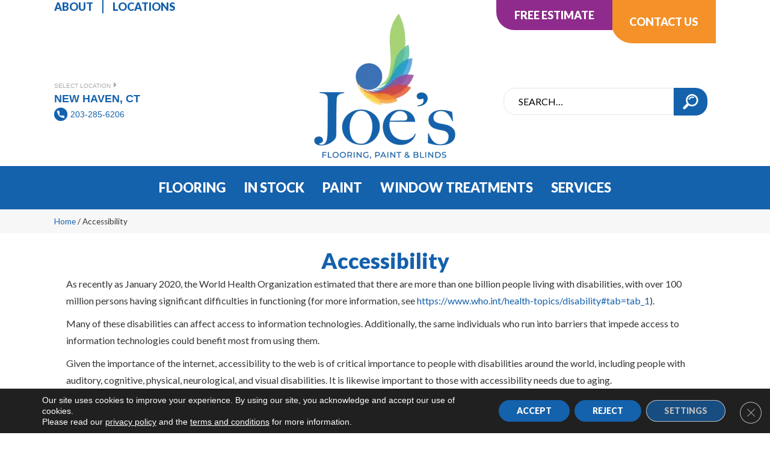

--- FILE ---
content_type: text/html; charset=UTF-8
request_url: https://joesfloorstore.com/accessibility/
body_size: 26003
content:
<!DOCTYPE html><html lang="en-US"><head><meta charset="UTF-8" /><link rel="preconnect" href="https://fonts.gstatic.com/" crossorigin /> <script>var gform;gform||(document.addEventListener("gform_main_scripts_loaded",function(){gform.scriptsLoaded=!0}),document.addEventListener("gform/theme/scripts_loaded",function(){gform.themeScriptsLoaded=!0}),window.addEventListener("DOMContentLoaded",function(){gform.domLoaded=!0}),gform={domLoaded:!1,scriptsLoaded:!1,themeScriptsLoaded:!1,isFormEditor:()=>"function"==typeof InitializeEditor,callIfLoaded:function(o){return!(!gform.domLoaded||!gform.scriptsLoaded||!gform.themeScriptsLoaded&&!gform.isFormEditor()||(gform.isFormEditor()&&console.warn("The use of gform.initializeOnLoaded() is deprecated in the form editor context and will be removed in Gravity Forms 3.1."),o(),0))},initializeOnLoaded:function(o){gform.callIfLoaded(o)||(document.addEventListener("gform_main_scripts_loaded",()=>{gform.scriptsLoaded=!0,gform.callIfLoaded(o)}),document.addEventListener("gform/theme/scripts_loaded",()=>{gform.themeScriptsLoaded=!0,gform.callIfLoaded(o)}),window.addEventListener("DOMContentLoaded",()=>{gform.domLoaded=!0,gform.callIfLoaded(o)}))},hooks:{action:{},filter:{}},addAction:function(o,r,e,t){gform.addHook("action",o,r,e,t)},addFilter:function(o,r,e,t){gform.addHook("filter",o,r,e,t)},doAction:function(o){gform.doHook("action",o,arguments)},applyFilters:function(o){return gform.doHook("filter",o,arguments)},removeAction:function(o,r){gform.removeHook("action",o,r)},removeFilter:function(o,r,e){gform.removeHook("filter",o,r,e)},addHook:function(o,r,e,t,n){null==gform.hooks[o][r]&&(gform.hooks[o][r]=[]);var d=gform.hooks[o][r];null==n&&(n=r+"_"+d.length),gform.hooks[o][r].push({tag:n,callable:e,priority:t=null==t?10:t})},doHook:function(r,o,e){var t;if(e=Array.prototype.slice.call(e,1),null!=gform.hooks[r][o]&&((o=gform.hooks[r][o]).sort(function(o,r){return o.priority-r.priority}),o.forEach(function(o){"function"!=typeof(t=o.callable)&&(t=window[t]),"action"==r?t.apply(null,e):e[0]=t.apply(null,e)})),"filter"==r)return e[0]},removeHook:function(o,r,t,n){var e;null!=gform.hooks[o][r]&&(e=(e=gform.hooks[o][r]).filter(function(o,r,e){return!!(null!=n&&n!=o.tag||null!=t&&t!=o.priority)}),gform.hooks[o][r]=e)}});</script> <meta name='viewport' content='width=device-width, initial-scale=1.0' /><meta http-equiv='X-UA-Compatible' content='IE=edge' /><link rel="profile" href="https://gmpg.org/xfn/11" /><meta name='robots' content='index, follow, max-image-preview:large, max-snippet:-1, max-video-preview:-1' /><title>Accessibility | Joe’s Floor Store</title><link rel="canonical" href="https://joesfloorstore.com/accessibility/" /><meta property="og:locale" content="en_US" /><meta property="og:type" content="article" /><meta property="og:title" content="Accessibility | Joe’s Floor Store" /><meta property="og:url" content="https://joesfloorstore.com/accessibility/" /><meta property="og:site_name" content="Joe&#039;s Floor Store" /><meta property="article:modified_time" content="2022-07-19T04:19:47+00:00" /><meta property="og:image" content="https://joesfloorstore.com/wp-content/uploads/2024/10/Basic-logo-11.webp" /><meta property="og:image:width" content="1200" /><meta property="og:image:height" content="675" /><meta property="og:image:type" content="image/webp" /><meta name="twitter:card" content="summary_large_image" /><link rel='dns-prefetch' href='//viz.broadlu.me' /><link rel='dns-prefetch' href='//fonts.googleapis.com' /><link href='https://fonts.gstatic.com' crossorigin rel='preconnect' /> <script src="https://static.floorforce.com/init-2.min.js" defer="true"></script><script stayinhead="true" src="https://www.floorlytics.broadlu.me/ff8/scitylana.min.js" defer="true"></script> <script type="text/javascript" stayinhead="true">!function(a,e){if(a.__mosaic)a.console&&a.console.warn("mosaic already loaded");else{a.__mosaic={loaded:!0};var o=e.createElement("script");o.type="text/javascript",o.defer=!0,o.src="https://cdn.dhq.technology/"+a.location.host+"/public/main.js",e.head.appendChild(o)}}(window,document);</script><link rel="alternate" title="oEmbed (JSON)" type="application/json+oembed" href="https://joesfloorstore.com/wp-json/oembed/1.0/embed?url=https%3A%2F%2Fjoesfloorstore.com%2Faccessibility%2F" /><link rel="alternate" title="oEmbed (XML)" type="text/xml+oembed" href="https://joesfloorstore.com/wp-json/oembed/1.0/embed?url=https%3A%2F%2Fjoesfloorstore.com%2Faccessibility%2F&#038;format=xml" /><link rel="preload" href="https://joesfloorstore.com/wp-content/plugins/bb-plugin/fonts/fontawesome/5.15.4/webfonts/fa-solid-900.woff2" as="font" type="font/woff2" crossorigin="anonymous"><link rel="preload" href="https://joesfloorstore.com/wp-content/plugins/bb-plugin/fonts/fontawesome/5.15.4/webfonts/fa-regular-400.woff2" as="font" type="font/woff2" crossorigin="anonymous"><style id='wp-img-auto-sizes-contain-inline-css'>img:is([sizes=auto i],[sizes^="auto," i]){contain-intrinsic-size:3000px 1500px}</style> <script>WebFontConfig={google:{families:["Lato:900,400,300,700&display=swap"]}};if ( typeof WebFont === "object" && typeof WebFont.load === "function" ) { WebFont.load( WebFontConfig ); }</script><script data-optimized="1" src="https://joesfloorstore.com/wp-content/plugins/litespeed-cache/assets/js/webfontloader.min.js"></script> <link data-optimized="1" rel='stylesheet' id='brand-frontend-styles-css' href='https://joesfloorstore.com/wp-content/litespeed/css/2518e6d0abd9f2cbd49b834b666af7c6.css?ver=a14af' media='all' /><link data-optimized="1" rel='stylesheet' id='font-awesome-styles-css' href='https://joesfloorstore.com/wp-content/litespeed/css/908065af8c4ef1faf6eb0d93eeee6361.css?ver=ecd90' media='all' /><link data-optimized="1" rel='stylesheet' id='brands-css' href='https://joesfloorstore.com/wp-content/litespeed/css/4a186e5d459faff5e5a5ad557670ab5c.css?ver=370c8' media='all' /><link data-optimized="1" rel='stylesheet' id='frontend-styles-css' href='https://joesfloorstore.com/wp-content/litespeed/css/6f30753be6f879c53ce1a3d3c4a2bb4c.css?ver=a18de' media='all' /><link data-optimized="1" rel='stylesheet' id='fl-builder-layout-1127984-css' href='https://joesfloorstore.com/wp-content/litespeed/css/0e2474a900001d49be375d48448442cb.css?ver=7a352' media='all' /><link data-optimized="1" rel='stylesheet' id='wp-product-filter-react-style-css' href='https://joesfloorstore.com/wp-content/litespeed/css/69255c4611bb5dcfd50573f23d47e620.css?ver=3b39e' media='all' /><link data-optimized="1" rel='stylesheet' id='page-list-style-css' href='https://joesfloorstore.com/wp-content/litespeed/css/803e3e6e81598422a4c37b79d7d69b03.css?ver=da398' media='all' /><link data-optimized="1" rel='stylesheet' id='dashicons-css' href='https://joesfloorstore.com/wp-content/litespeed/css/7177a542541981f81a27f3236b16b5f4.css?ver=05854' media='all' /><link data-optimized="1" rel='stylesheet' id='rmp-menu-styles-css' href='https://joesfloorstore.com/wp-content/litespeed/css/9e4710bb85f132030c12e266bc7b9aae.css?ver=a32c0' media='all' /><link data-optimized="1" rel='stylesheet' id='font-awesome-5-css' href='https://joesfloorstore.com/wp-content/litespeed/css/b74fcd6b0e82a59594e0af79200d26e1.css?ver=3d8b1' media='all' /><link data-optimized="1" rel='stylesheet' id='jquery-magnificpopup-css' href='https://joesfloorstore.com/wp-content/litespeed/css/b61b21c98fff2e6adb97d4ba36665730.css?ver=233d8' media='all' /><link data-optimized="1" rel='stylesheet' id='ultimate-icons-css' href='https://joesfloorstore.com/wp-content/litespeed/css/b62724477e97e3f689a6c44bc5a17196.css?ver=cadc5' media='all' /><link data-optimized="1" rel='stylesheet' id='fl-builder-layout-bundle-c088550e0ec1f04d40a7c34792370116-css' href='https://joesfloorstore.com/wp-content/litespeed/css/e82b3abcd0b7f8b38f11d8ce366fd3b3.css?ver=01278' media='all' /><link data-optimized="1" rel='stylesheet' id='moove_gdpr_frontend-css' href='https://joesfloorstore.com/wp-content/litespeed/css/24d831a6e778da2bb1dffe604d55adee.css?ver=37e88' media='all' /><style id='moove_gdpr_frontend-inline-css'>#moove_gdpr_cookie_modal .moove-gdpr-modal-content .moove-gdpr-tab-main h3.tab-title,#moove_gdpr_cookie_modal .moove-gdpr-modal-content .moove-gdpr-tab-main span.tab-title,#moove_gdpr_cookie_modal .moove-gdpr-modal-content .moove-gdpr-modal-left-content #moove-gdpr-menu li a,#moove_gdpr_cookie_modal .moove-gdpr-modal-content .moove-gdpr-modal-left-content #moove-gdpr-menu li button,#moove_gdpr_cookie_modal .moove-gdpr-modal-content .moove-gdpr-modal-left-content .moove-gdpr-branding-cnt a,#moove_gdpr_cookie_modal .moove-gdpr-modal-content .moove-gdpr-modal-footer-content .moove-gdpr-button-holder a.mgbutton,#moove_gdpr_cookie_modal .moove-gdpr-modal-content .moove-gdpr-modal-footer-content .moove-gdpr-button-holder button.mgbutton,#moove_gdpr_cookie_modal .cookie-switch .cookie-slider:after,#moove_gdpr_cookie_modal .cookie-switch .slider:after,#moove_gdpr_cookie_modal .switch .cookie-slider:after,#moove_gdpr_cookie_modal .switch .slider:after,#moove_gdpr_cookie_info_bar .moove-gdpr-info-bar-container .moove-gdpr-info-bar-content p,#moove_gdpr_cookie_info_bar .moove-gdpr-info-bar-container .moove-gdpr-info-bar-content p a,#moove_gdpr_cookie_info_bar .moove-gdpr-info-bar-container .moove-gdpr-info-bar-content a.mgbutton,#moove_gdpr_cookie_info_bar .moove-gdpr-info-bar-container .moove-gdpr-info-bar-content button.mgbutton,#moove_gdpr_cookie_modal .moove-gdpr-modal-content .moove-gdpr-tab-main .moove-gdpr-tab-main-content h1,#moove_gdpr_cookie_modal .moove-gdpr-modal-content .moove-gdpr-tab-main .moove-gdpr-tab-main-content h2,#moove_gdpr_cookie_modal .moove-gdpr-modal-content .moove-gdpr-tab-main .moove-gdpr-tab-main-content h3,#moove_gdpr_cookie_modal .moove-gdpr-modal-content .moove-gdpr-tab-main .moove-gdpr-tab-main-content h4,#moove_gdpr_cookie_modal .moove-gdpr-modal-content .moove-gdpr-tab-main .moove-gdpr-tab-main-content h5,#moove_gdpr_cookie_modal .moove-gdpr-modal-content .moove-gdpr-tab-main .moove-gdpr-tab-main-content h6,#moove_gdpr_cookie_modal .moove-gdpr-modal-content.moove_gdpr_modal_theme_v2 .moove-gdpr-modal-title .tab-title,#moove_gdpr_cookie_modal .moove-gdpr-modal-content.moove_gdpr_modal_theme_v2 .moove-gdpr-tab-main h3.tab-title,#moove_gdpr_cookie_modal .moove-gdpr-modal-content.moove_gdpr_modal_theme_v2 .moove-gdpr-tab-main span.tab-title,#moove_gdpr_cookie_modal .moove-gdpr-modal-content.moove_gdpr_modal_theme_v2 .moove-gdpr-branding-cnt a{font-weight:inherit}#moove_gdpr_cookie_modal,#moove_gdpr_cookie_info_bar,.gdpr_cookie_settings_shortcode_content{font-family:&#039;Montserrat&#039;,sans-serif}#moove_gdpr_save_popup_settings_button{background-color:#373737;color:#fff}#moove_gdpr_save_popup_settings_button:hover{background-color:#000}#moove_gdpr_cookie_info_bar .moove-gdpr-info-bar-container .moove-gdpr-info-bar-content a.mgbutton,#moove_gdpr_cookie_info_bar .moove-gdpr-info-bar-container .moove-gdpr-info-bar-content button.mgbutton{background-color:#e22c2c}#moove_gdpr_cookie_modal .moove-gdpr-modal-content .moove-gdpr-modal-footer-content .moove-gdpr-button-holder a.mgbutton,#moove_gdpr_cookie_modal .moove-gdpr-modal-content .moove-gdpr-modal-footer-content .moove-gdpr-button-holder button.mgbutton,.gdpr_cookie_settings_shortcode_content .gdpr-shr-button.button-green{background-color:#e22c2c;border-color:#e22c2c}#moove_gdpr_cookie_modal .moove-gdpr-modal-content .moove-gdpr-modal-footer-content .moove-gdpr-button-holder a.mgbutton:hover,#moove_gdpr_cookie_modal .moove-gdpr-modal-content .moove-gdpr-modal-footer-content .moove-gdpr-button-holder button.mgbutton:hover,.gdpr_cookie_settings_shortcode_content .gdpr-shr-button.button-green:hover{background-color:#fff;color:#e22c2c}#moove_gdpr_cookie_modal .moove-gdpr-modal-content .moove-gdpr-modal-close i,#moove_gdpr_cookie_modal .moove-gdpr-modal-content .moove-gdpr-modal-close span.gdpr-icon{background-color:#e22c2c;border:1px solid #e22c2c}#moove_gdpr_cookie_info_bar span.moove-gdpr-infobar-allow-all.focus-g,#moove_gdpr_cookie_info_bar span.moove-gdpr-infobar-allow-all:focus,#moove_gdpr_cookie_info_bar button.moove-gdpr-infobar-allow-all.focus-g,#moove_gdpr_cookie_info_bar button.moove-gdpr-infobar-allow-all:focus,#moove_gdpr_cookie_info_bar span.moove-gdpr-infobar-reject-btn.focus-g,#moove_gdpr_cookie_info_bar span.moove-gdpr-infobar-reject-btn:focus,#moove_gdpr_cookie_info_bar button.moove-gdpr-infobar-reject-btn.focus-g,#moove_gdpr_cookie_info_bar button.moove-gdpr-infobar-reject-btn:focus,#moove_gdpr_cookie_info_bar span.change-settings-button.focus-g,#moove_gdpr_cookie_info_bar span.change-settings-button:focus,#moove_gdpr_cookie_info_bar button.change-settings-button.focus-g,#moove_gdpr_cookie_info_bar button.change-settings-button:focus{-webkit-box-shadow:0 0 1px 3px #e22c2c;-moz-box-shadow:0 0 1px 3px #e22c2c;box-shadow:0 0 1px 3px #e22c2c}#moove_gdpr_cookie_modal .moove-gdpr-modal-content .moove-gdpr-modal-close i:hover,#moove_gdpr_cookie_modal .moove-gdpr-modal-content .moove-gdpr-modal-close span.gdpr-icon:hover,#moove_gdpr_cookie_info_bar span[data-href]>u.change-settings-button{color:#e22c2c}#moove_gdpr_cookie_modal .moove-gdpr-modal-content .moove-gdpr-modal-left-content #moove-gdpr-menu li.menu-item-selected a span.gdpr-icon,#moove_gdpr_cookie_modal .moove-gdpr-modal-content .moove-gdpr-modal-left-content #moove-gdpr-menu li.menu-item-selected button span.gdpr-icon{color:inherit}#moove_gdpr_cookie_modal .moove-gdpr-modal-content .moove-gdpr-modal-left-content #moove-gdpr-menu li a span.gdpr-icon,#moove_gdpr_cookie_modal .moove-gdpr-modal-content .moove-gdpr-modal-left-content #moove-gdpr-menu li button span.gdpr-icon{color:inherit}#moove_gdpr_cookie_modal .gdpr-acc-link{line-height:0;font-size:0;color:#fff0;position:absolute}#moove_gdpr_cookie_modal .moove-gdpr-modal-content .moove-gdpr-modal-close:hover i,#moove_gdpr_cookie_modal .moove-gdpr-modal-content .moove-gdpr-modal-left-content #moove-gdpr-menu li a,#moove_gdpr_cookie_modal .moove-gdpr-modal-content .moove-gdpr-modal-left-content #moove-gdpr-menu li button,#moove_gdpr_cookie_modal .moove-gdpr-modal-content .moove-gdpr-modal-left-content #moove-gdpr-menu li button i,#moove_gdpr_cookie_modal .moove-gdpr-modal-content .moove-gdpr-modal-left-content #moove-gdpr-menu li a i,#moove_gdpr_cookie_modal .moove-gdpr-modal-content .moove-gdpr-tab-main .moove-gdpr-tab-main-content a:hover,#moove_gdpr_cookie_info_bar.moove-gdpr-dark-scheme .moove-gdpr-info-bar-container .moove-gdpr-info-bar-content a.mgbutton:hover,#moove_gdpr_cookie_info_bar.moove-gdpr-dark-scheme .moove-gdpr-info-bar-container .moove-gdpr-info-bar-content button.mgbutton:hover,#moove_gdpr_cookie_info_bar.moove-gdpr-dark-scheme .moove-gdpr-info-bar-container .moove-gdpr-info-bar-content a:hover,#moove_gdpr_cookie_info_bar.moove-gdpr-dark-scheme .moove-gdpr-info-bar-container .moove-gdpr-info-bar-content button:hover,#moove_gdpr_cookie_info_bar.moove-gdpr-dark-scheme .moove-gdpr-info-bar-container .moove-gdpr-info-bar-content span.change-settings-button:hover,#moove_gdpr_cookie_info_bar.moove-gdpr-dark-scheme .moove-gdpr-info-bar-container .moove-gdpr-info-bar-content button.change-settings-button:hover,#moove_gdpr_cookie_info_bar.moove-gdpr-dark-scheme .moove-gdpr-info-bar-container .moove-gdpr-info-bar-content u.change-settings-button:hover,#moove_gdpr_cookie_info_bar span[data-href]>u.change-settings-button,#moove_gdpr_cookie_info_bar.moove-gdpr-dark-scheme .moove-gdpr-info-bar-container .moove-gdpr-info-bar-content a.mgbutton.focus-g,#moove_gdpr_cookie_info_bar.moove-gdpr-dark-scheme .moove-gdpr-info-bar-container .moove-gdpr-info-bar-content button.mgbutton.focus-g,#moove_gdpr_cookie_info_bar.moove-gdpr-dark-scheme .moove-gdpr-info-bar-container .moove-gdpr-info-bar-content a.focus-g,#moove_gdpr_cookie_info_bar.moove-gdpr-dark-scheme .moove-gdpr-info-bar-container .moove-gdpr-info-bar-content button.focus-g,#moove_gdpr_cookie_info_bar.moove-gdpr-dark-scheme .moove-gdpr-info-bar-container .moove-gdpr-info-bar-content a.mgbutton:focus,#moove_gdpr_cookie_info_bar.moove-gdpr-dark-scheme .moove-gdpr-info-bar-container .moove-gdpr-info-bar-content button.mgbutton:focus,#moove_gdpr_cookie_info_bar.moove-gdpr-dark-scheme .moove-gdpr-info-bar-container .moove-gdpr-info-bar-content a:focus,#moove_gdpr_cookie_info_bar.moove-gdpr-dark-scheme .moove-gdpr-info-bar-container .moove-gdpr-info-bar-content button:focus,#moove_gdpr_cookie_info_bar.moove-gdpr-dark-scheme .moove-gdpr-info-bar-container .moove-gdpr-info-bar-content span.change-settings-button.focus-g,span.change-settings-button:focus,button.change-settings-button.focus-g,button.change-settings-button:focus,#moove_gdpr_cookie_info_bar.moove-gdpr-dark-scheme .moove-gdpr-info-bar-container .moove-gdpr-info-bar-content u.change-settings-button.focus-g,#moove_gdpr_cookie_info_bar.moove-gdpr-dark-scheme .moove-gdpr-info-bar-container .moove-gdpr-info-bar-content u.change-settings-button:focus{color:#e22c2c}#moove_gdpr_cookie_modal .moove-gdpr-branding.focus-g span,#moove_gdpr_cookie_modal .moove-gdpr-modal-content .moove-gdpr-tab-main a.focus-g,#moove_gdpr_cookie_modal .moove-gdpr-modal-content .moove-gdpr-tab-main .gdpr-cd-details-toggle.focus-g{color:#e22c2c}#moove_gdpr_cookie_modal.gdpr_lightbox-hide{display:none}</style><link data-optimized="1" rel='stylesheet' id='bootstrap-css' href='https://joesfloorstore.com/wp-content/litespeed/css/74e0348e4901b552a972b0b3dfe35e0a.css?ver=26792' media='all' /><link data-optimized="1" rel='stylesheet' id='fl-automator-skin-css' href='https://joesfloorstore.com/wp-content/litespeed/css/f7b41073bb9ee004c8a3cff549682ec7.css?ver=a15f7' media='all' /><link data-optimized="1" rel='stylesheet' id='fl-child-theme-css' href='https://joesfloorstore.com/wp-content/litespeed/css/f048d2cad0a1a9baab4ef2f4b3bda0c8.css?ver=40690' media='all' /> <script src="https://joesfloorstore.com/wp-includes/js/jquery/jquery.min.js?ver=3.7.1" id="jquery-core-js"></script> <link rel="https://api.w.org/" href="https://joesfloorstore.com/wp-json/" /><link rel="alternate" title="JSON" type="application/json" href="https://joesfloorstore.com/wp-json/wp/v2/pages/1127984" /><link rel='shortlink' href='https://joesfloorstore.com/?p=1127984' /><style>:root{--birdEye-primary-color:#1461ac}</style><style>.salebanner-slide{max-height:440px!important;margin:0 auto;display:block}.homepage-banner-bg{background-image:url(https://mmllc-images.s3.amazonaws.com/promos/vlctynwyrs2026sl/background_10770_813965198homepagebackground.jpg)!important;background-repeat:no-repeat}.fl-row-content-wrap.nosalebg{background-image:url(https://mmllc-images.s3.us-east-2.amazonaws.com/beautifall-financing/no-promo-background.jpg)!important;background-repeat:no-repeat;background-position:center center;background-attachment:scroll;background-size:cover}.fl-row-content-wrap.custombg{background-image:url(https://mmllc-images.s3.amazonaws.com/promos/vlctynwyrs2026sl/background_10773_813965192formpagebackground.jpg)!important;background-repeat:no-repeat;background-position:center center;background-attachment:scroll;background-size:cover}.fl-row-content-wrap.homepage{background-image:url(https://mmllc-images.s3.amazonaws.com/promos/vlctynwyrs2026sl/background_10770_813965198homepagebackground.jpg)!important;// background-image:url(https://mmllc-images.s3.amazonaws.com/promos/vlctynwyrs2026sl/background_10773_813965192formpagebackground.jpg)!important;background-repeat:no-repeat;background-position:center center;background-attachment:scroll;background-size:cover}img.salebanner.fl-slide-photo-img{max-width:500px}.banner-mobile{display:none;text-align:center}@media(max-width:1080px){.fl-page-header-primary .fl-logo-img{max-width:80%}}@media(max-width:992px){.fl-page-header-primary .fl-logo-img{max-width:50%}.banner-below-heading-n-text h2 span{font-size:25px;line-height:28px}.banner-deskop{display:none}.banner-mobile{display:block}}</style> <script>(function(w,d,s,l,i){w[l]=w[l]||[];w[l].push({'gtm.start':
		new Date().getTime(),event:'gtm.js'});var f=d.getElementsByTagName(s)[0],
		j=d.createElement(s),dl=l!='dataLayer'?'&l='+l:'';j.async=true;j.src=
		'https://www.googletagmanager.com/gtm.js?id='+i+dl;f.parentNode.insertBefore(j,f);
		})(window,document,'script','dataLayer', 'GTM-5VSM9R3' );</script> <meta name="viewport" content="width=device-width, initial-scale=1, maximum-scale=1"><link rel="icon" href="https://joesfloorstore.com/wp-content/uploads/2022/05/Joes-Flooring-Paint-Blinds-Favicon.png" sizes="32x32" /><link rel="icon" href="https://joesfloorstore.com/wp-content/uploads/2022/05/Joes-Flooring-Paint-Blinds-Favicon.png" sizes="192x192" /><link rel="apple-touch-icon" href="https://joesfloorstore.com/wp-content/uploads/2022/05/Joes-Flooring-Paint-Blinds-Favicon.png" /><meta name="msapplication-TileImage" content="https://joesfloorstore.com/wp-content/uploads/2022/05/Joes-Flooring-Paint-Blinds-Favicon.png" /><style id="wp-custom-css">label#label_10_11_1{margin-top:-8px}.copyright-text .social-icons{display:inline}.fl-slide .fl-slide-foreground{max-width:100%}.fl-slide .fl-slide-foreground .fl-slide-content{margin:0}.fl-slide .fl-slide-text>*{margin:0!important}.full-width-img .uabb-photo-content,.full-width-img .uabb-photo-content img{width:100%!important}.uabb-image-carousel .slick-list{height:auto!important}.product-detail-layout-6 .product-colors ul li.found{margin-right:3px}.instock .product-variations1 .price{display:none}@media(max-width:992px){.fl-node-2jk0qmv7h8co .infobox-left{text-align:center!important}.fl-node-h4xca2w78kgb .infobox-left{text-align:center!important}}@media(max-width:820px){.ipadPad0 .uabb-creative-button-wrap.uabb-button-reponsive-left.uabb-creative-button-reponsive-left{text-align:center}.ipadPad0 .infobox-photo-left .uabb-infobox-left-right-wrap{width:250px;margin:0 auto!important;display:block}.fl-node-9rmw2qkfedy4 .infobox-left{text-align:center}.fl-node-dairq76lt1bz .infobox-left{text-align:center}.fl-node-9m3e5tjvrdzw .infobox-left{text-align:center}.fl-node-lqokrz8u56m3 .infobox-left{text-align:center}.fl-node-pebugozq6sxa.fl-module-heading .fl-heading{text-align:center}.fl-node-7sbcd5lj829r .uabb-dual-button{justify-content:center}ul.storename ul.store-opening-hrs{text-align:center}}@media(max-width:667px){.product-detail-layout-6 .dual-button a{margin:4px!important;font-size:16px!important}a.button.contact-btn{margin:4px!important;font-size:16px!important}a.finance-btn.button{margin:4px!important;font-size:16px!important}}@media screen and (min-width:1023px){.column_left_overflow_text_section>.fl-col-content.fl-node-content .fl-module.fl-module-info-box,.column_right_overflow_text_section>.fl-col-content.fl-node-content .fl-module.fl-module-info-box{max-width:760px}.column_left_overflow_text_section>.fl-col-content.fl-node-content{align-items:end}.column_right_overflow_text_section>.fl-col-content.fl-node-content{align-items:start}.column_center_overflow_text_section{max-width:760px}}.facetwp-selections ul{padding-left:10px}a.button.alt.custompdpbtn.getcoupon-btn{display:none}div#mm-product-details{pointer-events:unset}.gallery-caption h3{padding:0 10px}</style></head><body class="wp-singular page-template page-template-accessibility page-template-accessibility-php page page-id-1127984 wp-theme-bb-theme wp-child-theme-bb-theme-child fl-builder fl-builder-2-9-4-1 fl-themer-1-5-2-1 fl-theme-1-7-19-1 fl-no-js fl-theme-builder-footer fl-theme-builder-footer-master-footer fl-theme-builder-header fl-theme-builder-header-master-header fl-framework-bootstrap fl-preset-default fl-full-width fl-scroll-to-top fl-search-active"  >
<noscript><iframe src="//www.googletagmanager.com/ns.html?id=GTM-5VSM9R3"
height="0" width="0" style="display:none;visibility:hidden"></iframe></noscript><a aria-label="Skip to content" class="fl-screen-reader-text" href="#fl-main-content">Skip to content</a><div class="fl-page"><header class="fl-builder-content fl-builder-content-1111419 fl-builder-global-templates-locked" data-post-id="1111419" data-type="header" data-sticky="0" data-sticky-on="" data-sticky-breakpoint="medium" data-shrink="0" data-overlay="0" data-overlay-bg="transparent" data-shrink-image-height="50px" role="banner"  ><div class="fl-row fl-row-full-width fl-row-bg-color fl-node-618e0fa402272 fl-row-default-height fl-row-align-center" data-node="618e0fa402272"><div class="fl-row-content-wrap"><div class="fl-row-content fl-row-fixed-width fl-node-content"><div class="fl-col-group fl-node-lu21q7aim03g" data-node="lu21q7aim03g"><div class="fl-col fl-node-6chfavz9qr2n fl-col-bg-color fl-col-small fl-visible-desktop fl-visible-large fl-visible-medium" data-node="6chfavz9qr2n"><div class="fl-col-content fl-node-content"><div class="fl-module fl-module-uabb-advanced-menu fl-node-51mdwv32lrce top-bar-menu" data-node="51mdwv32lrce"><div class="fl-module-content fl-node-content"><div class="uabb-creative-menu
uabb-creative-menu-accordion-collapse	uabb-menu-default"><div class="uabb-clear"></div><ul id="menu-top-bar-menu" class="menu uabb-creative-menu-horizontal uabb-toggle-none"><li id="menu-item-1134967" class="menu-item menu-item-type-post_type menu-item-object-page menu-item-has-children uabb-has-submenu uabb-creative-menu uabb-cm-style" aria-haspopup="true"><div class="uabb-has-submenu-container"><a href="https://joesfloorstore.com/about/"><span class="menu-item-text">About<span class="uabb-menu-toggle"></span></span></a></div><ul class="sub-menu"><li id="menu-item-1618233" class="menu-item menu-item-type-post_type menu-item-object-page uabb-creative-menu uabb-cm-style"><a href="https://joesfloorstore.com/about/locations/"><span class="menu-item-text">Locations</span></a></li><li id="menu-item-1618232" class="menu-item menu-item-type-post_type menu-item-object-page uabb-creative-menu uabb-cm-style"><a href="https://joesfloorstore.com/about/reviews/"><span class="menu-item-text">Reviews</span></a></li><li id="menu-item-1618231" class="menu-item menu-item-type-post_type menu-item-object-page uabb-creative-menu uabb-cm-style"><a href="https://joesfloorstore.com/about/blog/"><span class="menu-item-text">Blog</span></a></li></ul></li><li id="menu-item-1134968" class="menu-item menu-item-type-post_type menu-item-object-page uabb-creative-menu uabb-cm-style"><a href="https://joesfloorstore.com/about/locations/"><span class="menu-item-text">Locations</span></a></li></ul></div></div></div></div></div><div class="fl-col fl-node-17g5aumb8jes fl-col-bg-color fl-col-small fl-visible-desktop fl-visible-large fl-visible-medium" data-node="17g5aumb8jes"><div class="fl-col-content fl-node-content"><div class="fl-module fl-module-button-group fl-node-9st1qbdm28ai headerGroupBtn" data-node="9st1qbdm28ai"><div class="fl-module-content fl-node-content"><div class="fl-button-group fl-button-group-layout-horizontal fl-button-group-width-"><div class="fl-button-group-buttons" role="group" aria-label=""><div id="fl-button-group-button-9st1qbdm28ai-0" class="fl-button-group-button fl-button-group-button-9st1qbdm28ai-0"><div  class="fl-button-wrap fl-button-width-full fl-button-right" id="fl-node-9st1qbdm28ai-0">
<a href="/services/free-estimate/" target="_self" class="fl-button">
<span class="fl-button-text">FREE ESTIMATE</span>
</a></div></div><div id="fl-button-group-button-9st1qbdm28ai-1" class="fl-button-group-button fl-button-group-button-9st1qbdm28ai-1"><div  class="fl-button-wrap fl-button-width-full fl-button-right" id="fl-node-9st1qbdm28ai-1">
<a href="/contact-us/" target="_self" class="fl-button">
<span class="fl-button-text">Contact Us</span>
</a></div></div></div></div></div></div></div></div></div><div class="fl-col-group fl-node-618e0fa40227e fl-col-group-equal-height fl-col-group-align-center fl-col-group-custom-width fl-col-group-responsive-reversed" data-node="618e0fa40227e"><div class="fl-col fl-node-618e0fa402280 fl-col-bg-color fl-col-small fl-col-small-custom-width" data-node="618e0fa402280"><div class="fl-col-content fl-node-content"><div class="fl-module fl-module-rich-text fl-node-8tg2r16nxha5" data-node="8tg2r16nxha5"><div class="fl-module-content fl-node-content"><div class="fl-rich-text"><div class="header_store"><div class="store_wrapper"><div class="locationWrapFlyer"><div class="contentFlyer"><p><span class="arrow-right ">SELECT LOCATION</span></p><h3 class="header_location_name">BRANFORD, CT</h3><div class="mobile"><a href="tel:203-488-5637">203-488-5637</a></div></div></div></div></div></div></div></div></div></div><div class="fl-col fl-node-80nly9k6geoc fl-col-bg-color fl-col-small fl-col-small-custom-width" data-node="80nly9k6geoc"><div class="fl-col-content fl-node-content"><div class="fl-module fl-module-photo fl-node-np8smh0539le logo" data-node="np8smh0539le"><div class="fl-module-content fl-node-content"><div class="fl-photo fl-photo-align-center"  ><div class="fl-photo-content fl-photo-img-webp">
<a href="/" target="_self"  class="">
<img decoding="async" width="236" height="243" class="fl-photo-img wp-image-1852577 size-full" src="https://joesfloorstore.com/wp-content/uploads/2021/11/Joes-Flooring-Paint-Blinds-Logo-1.webp" alt="Logo | Joe’s Floor Store"   />
</a></div></div></div></div></div></div><div class="fl-col fl-node-618e0fa402281 fl-col-bg-color fl-col-small fl-col-small-custom-width fl-visible-desktop fl-visible-large fl-visible-medium" data-node="618e0fa402281"><div class="fl-col-content fl-node-content"><div class="fl-module fl-module-search fl-node-b5tgamnx6i32" data-node="b5tgamnx6i32"><div class="fl-module-content fl-node-content"><div class="fl-search-form fl-search-form-inline fl-search-form-width-full"
><div class="fl-search-form-wrap"><div class="fl-search-form-fields"><div class="fl-search-form-input-wrap"><form role="search" aria-label="Search form" method="get" action="https://joesfloorstore.com/"><div class="fl-form-field">
<input type="search" aria-label="Search input" class="fl-search-text" placeholder="SEARCH…" value="" name="s" /></div></form></div><div  class="fl-button-wrap fl-button-width-auto fl-button-center">
<a href="#" target="_self" class="fl-button">
<span class="fl-button-text"><img data-lazyloaded="1" src="[data-uri]" decoding="async" data-src="https://joesfloorstore.com/wp-content/uploads/2024/11/magnifier.webp"><noscript><img decoding="async" src="https://joesfloorstore.com/wp-content/uploads/2024/11/magnifier.webp"></noscript></span>
</a></div></div></div></div></div></div></div></div></div><div class="fl-col-group fl-node-hoqzn9u3arct" data-node="hoqzn9u3arct"><div class="fl-col fl-node-4qckxni0aepw fl-col-bg-color" data-node="4qckxni0aepw"><div class="fl-col-content fl-node-content"><div class="fl-module fl-module-uabb-off-canvas fl-node-qkb9lhjrx7d4" data-node="qkb9lhjrx7d4"><div class="fl-module-content fl-node-content"><div class="uabb-offcanvas-qkb9lhjrx7d4 uabb-offcanvas-parent-wrapper"><div id="offcanvas-qkb9lhjrx7d4" class="uabb-offcanvas uabb-custom-offcanvas uabb-offcanvas-position-at-right uabb-offcanvas-type-noraml"><div class="uabb-offcanvas-content"><div class="uabb-offcanvas-action-wrap"><div class="uabb-offcanvas-close-icon-wrapper uabb-offcanvas-close-icon-position-left-top">
<span class="uabb-offcanvas-close">
<i class="uabb-offcanvas-close-icon ua-icon ua-icon-cross"></i>			</span></div></div><div class="uabb-offcanvas-text uabb-offcanvas-content-data"><div class="uabb-text-editor uabb-offcanvas-text-content"><div id="ajaxstorelisting"><div id="storeLocation" class="changeLocation ForOverlay"><div class="content"> </div></div></div></div></div></div></div><div class="uabb-offcanvas-overlay "></div></div></div></div></div></div></div></div></div></div><div class="fl-row fl-row-full-width fl-row-bg-color fl-node-tg90hb6i84jf fl-row-default-height fl-row-align-center" data-node="tg90hb6i84jf"><div class="fl-row-content-wrap"><div class="fl-row-content fl-row-fixed-width fl-node-content"><div class="fl-col-group fl-node-loiwknah8fc0" data-node="loiwknah8fc0"><div class="fl-col fl-node-btvjng5kma87 fl-col-bg-color" data-node="btvjng5kma87"><div class="fl-col-content fl-node-content"><div class="fl-module fl-module-uabb-advanced-menu fl-node-z8do6itqy5rb fl-visible-desktop fl-visible-large fl-visible-medium" data-node="z8do6itqy5rb"><div class="fl-module-content fl-node-content"><div class="uabb-creative-menu
uabb-creative-menu-accordion-collapse	uabb-menu-default"><div class="uabb-creative-menu-mobile-toggle-container"><div class="uabb-creative-menu-mobile-toggle hamburger" tabindex="0"><div class="uabb-svg-container"><svg title="uabb-menu-toggle" version="1.1" class="hamburger-menu" xmlns="https://www.w3.org/2000/svg" xmlns:xlink="https://www.w3.org/1999/xlink" viewBox="0 0 50 50">
<rect class="uabb-hamburger-menu-top" width="50" height="10"/>
<rect class="uabb-hamburger-menu-middle" y="20" width="50" height="10"/>
<rect class="uabb-hamburger-menu-bottom" y="40" width="50" height="10"/>
</svg></div></div></div><div class="uabb-clear"></div><ul id="menu-main-menu" class="menu uabb-creative-menu-horizontal uabb-toggle-none"><li id="menu-item-1111381" class="menu-item menu-item-type-post_type menu-item-object-page menu-item-has-children uabb-has-submenu uabb-creative-menu uabb-cm-style" aria-haspopup="true"><div class="uabb-has-submenu-container"><a href="https://joesfloorstore.com/flooring/"><span class="menu-item-text">Flooring<span class="uabb-menu-toggle"></span></span></a></div><ul class="sub-menu"><li id="menu-item-1111382" class="menu-item menu-item-type-post_type menu-item-object-page menu-item-has-children uabb-has-submenu uabb-creative-menu uabb-cm-style" aria-haspopup="true"><div class="uabb-has-submenu-container"><a href="https://joesfloorstore.com/flooring/carpet/"><span class="menu-item-text">Carpet<span class="uabb-menu-toggle"></span></span></a></div><ul class="sub-menu"><li id="menu-item-1111383" class="menu-item menu-item-type-post_type menu-item-object-page uabb-creative-menu uabb-cm-style"><a href="https://joesfloorstore.com/flooring/carpet/products/"><span class="menu-item-text">Carpet Products</span></a></li><li id="menu-item-1111384" class="menu-item menu-item-type-post_type menu-item-object-page uabb-creative-menu uabb-cm-style"><a href="https://joesfloorstore.com/flooring/carpet/gallery/"><span class="menu-item-text">Carpet Inspiration Gallery</span></a></li><li id="menu-item-1111385" class="menu-item menu-item-type-post_type menu-item-object-page uabb-creative-menu uabb-cm-style"><a href="https://joesfloorstore.com/flooring/carpet/installation/"><span class="menu-item-text">Carpet Installation</span></a></li><li id="menu-item-1111386" class="menu-item menu-item-type-post_type menu-item-object-page uabb-creative-menu uabb-cm-style"><a href="https://joesfloorstore.com/flooring/carpet/care-and-maintenance/"><span class="menu-item-text">Carpet Care &#038; Maintenance</span></a></li></ul></li><li id="menu-item-1111387" class="menu-item menu-item-type-post_type menu-item-object-page menu-item-has-children uabb-has-submenu uabb-creative-menu uabb-cm-style" aria-haspopup="true"><div class="uabb-has-submenu-container"><a href="https://joesfloorstore.com/flooring/hardwood/"><span class="menu-item-text">Hardwood<span class="uabb-menu-toggle"></span></span></a></div><ul class="sub-menu"><li id="menu-item-1111388" class="menu-item menu-item-type-post_type menu-item-object-page uabb-creative-menu uabb-cm-style"><a href="https://joesfloorstore.com/flooring/hardwood/products/"><span class="menu-item-text">Hardwood Products</span></a></li><li id="menu-item-1619517" class="menu-item menu-item-type-post_type menu-item-object-page uabb-creative-menu uabb-cm-style"><a href="https://joesfloorstore.com/flooring/hardwood/floorte/"><span class="menu-item-text">Floorte Hardwood</span></a></li><li id="menu-item-1111389" class="menu-item menu-item-type-post_type menu-item-object-page uabb-creative-menu uabb-cm-style"><a href="https://joesfloorstore.com/flooring/hardwood/gallery/"><span class="menu-item-text">Hardwood Inspiration Gallery</span></a></li><li id="menu-item-1111390" class="menu-item menu-item-type-post_type menu-item-object-page uabb-creative-menu uabb-cm-style"><a href="https://joesfloorstore.com/flooring/hardwood/installation/"><span class="menu-item-text">Hardwood Installation</span></a></li><li id="menu-item-1111391" class="menu-item menu-item-type-post_type menu-item-object-page uabb-creative-menu uabb-cm-style"><a href="https://joesfloorstore.com/flooring/hardwood/care-and-maintenance/"><span class="menu-item-text">Hardwood Care and Maintenance</span></a></li></ul></li><li id="menu-item-1111392" class="menu-item menu-item-type-post_type menu-item-object-page menu-item-has-children uabb-has-submenu uabb-creative-menu uabb-cm-style" aria-haspopup="true"><div class="uabb-has-submenu-container"><a href="https://joesfloorstore.com/flooring/laminate/"><span class="menu-item-text">Laminate<span class="uabb-menu-toggle"></span></span></a></div><ul class="sub-menu"><li id="menu-item-1111393" class="menu-item menu-item-type-post_type menu-item-object-page uabb-creative-menu uabb-cm-style"><a href="https://joesfloorstore.com/flooring/laminate/products/"><span class="menu-item-text">Laminate Products</span></a></li><li id="menu-item-1111394" class="menu-item menu-item-type-post_type menu-item-object-page uabb-creative-menu uabb-cm-style"><a href="https://joesfloorstore.com/flooring/laminate/gallery/"><span class="menu-item-text">Laminate Inspiration Gallery</span></a></li><li id="menu-item-1111395" class="menu-item menu-item-type-post_type menu-item-object-page uabb-creative-menu uabb-cm-style"><a href="https://joesfloorstore.com/flooring/laminate/installation/"><span class="menu-item-text">Laminate Installation</span></a></li><li id="menu-item-1111396" class="menu-item menu-item-type-post_type menu-item-object-page uabb-creative-menu uabb-cm-style"><a href="https://joesfloorstore.com/flooring/laminate/care-and-maintenance/"><span class="menu-item-text">Laminate Care &#038; Maintenance</span></a></li></ul></li><li id="menu-item-1111397" class="menu-item menu-item-type-post_type menu-item-object-page menu-item-has-children uabb-has-submenu uabb-creative-menu uabb-cm-style" aria-haspopup="true"><div class="uabb-has-submenu-container"><a href="https://joesfloorstore.com/flooring/vinyl/"><span class="menu-item-text">Vinyl<span class="uabb-menu-toggle"></span></span></a></div><ul class="sub-menu"><li id="menu-item-1111398" class="menu-item menu-item-type-post_type menu-item-object-page uabb-creative-menu uabb-cm-style"><a href="https://joesfloorstore.com/flooring/vinyl/products/"><span class="menu-item-text">Vinyl Products</span></a></li><li id="menu-item-2080222" class="menu-item menu-item-type-post_type menu-item-object-page uabb-creative-menu uabb-cm-style"><a href="https://joesfloorstore.com/flooring/brands/shaw/coretec/"><span class="menu-item-text">COREtec</span></a></li><li id="menu-item-1111399" class="menu-item menu-item-type-post_type menu-item-object-page uabb-creative-menu uabb-cm-style"><a href="https://joesfloorstore.com/flooring/vinyl/gallery/"><span class="menu-item-text">Vinyl Inspiration Gallery</span></a></li><li id="menu-item-1111400" class="menu-item menu-item-type-post_type menu-item-object-page uabb-creative-menu uabb-cm-style"><a href="https://joesfloorstore.com/flooring/vinyl/installation/"><span class="menu-item-text">Vinyl Installation</span></a></li><li id="menu-item-1111401" class="menu-item menu-item-type-post_type menu-item-object-page uabb-creative-menu uabb-cm-style"><a href="https://joesfloorstore.com/flooring/vinyl/care-and-maintenance/"><span class="menu-item-text">Vinyl Care &#038; Maintenance</span></a></li></ul></li><li id="menu-item-1111402" class="menu-item menu-item-type-post_type menu-item-object-page menu-item-has-children uabb-has-submenu uabb-creative-menu uabb-cm-style" aria-haspopup="true"><div class="uabb-has-submenu-container"><a href="https://joesfloorstore.com/flooring/tile/"><span class="menu-item-text">Tile<span class="uabb-menu-toggle"></span></span></a></div><ul class="sub-menu"><li id="menu-item-1111403" class="menu-item menu-item-type-post_type menu-item-object-page uabb-creative-menu uabb-cm-style"><a href="https://joesfloorstore.com/flooring/tile/products/"><span class="menu-item-text">Tile Products</span></a></li><li id="menu-item-1111404" class="menu-item menu-item-type-post_type menu-item-object-page uabb-creative-menu uabb-cm-style"><a href="https://joesfloorstore.com/flooring/tile/gallery/"><span class="menu-item-text">Tile Inspiration Gallery</span></a></li><li id="menu-item-1111405" class="menu-item menu-item-type-post_type menu-item-object-page uabb-creative-menu uabb-cm-style"><a href="https://joesfloorstore.com/flooring/tile/installation/"><span class="menu-item-text">Tile Installation</span></a></li><li id="menu-item-1111406" class="menu-item menu-item-type-post_type menu-item-object-page uabb-creative-menu uabb-cm-style"><a href="https://joesfloorstore.com/flooring/tile/care-and-maintenance/"><span class="menu-item-text">Tile Care &#038; Maintenance</span></a></li></ul></li><li id="menu-item-1111407" class="menu-item menu-item-type-post_type menu-item-object-page menu-item-has-children uabb-has-submenu uabb-creative-menu uabb-cm-style" aria-haspopup="true"><div class="uabb-has-submenu-container"><a href="https://joesfloorstore.com/flooring/area-rugs/"><span class="menu-item-text">Area Rugs<span class="uabb-menu-toggle"></span></span></a></div><ul class="sub-menu"><li id="menu-item-1617104" class="menu-item menu-item-type-custom menu-item-object-custom uabb-creative-menu uabb-cm-style"><a target="_blank"rel="noopener" href="https://rugs.shop/?store=joesfloorstore"><span class="menu-item-text">Area Rugs Products</span></a></li><li id="menu-item-1111408" class="menu-item menu-item-type-post_type menu-item-object-page uabb-creative-menu uabb-cm-style"><a href="https://joesfloorstore.com/flooring/area-rugs/gallery/"><span class="menu-item-text">Area Rug Inspiration Gallery</span></a></li><li id="menu-item-1111409" class="menu-item menu-item-type-post_type menu-item-object-page uabb-creative-menu uabb-cm-style"><a href="https://joesfloorstore.com/flooring/area-rugs/care-and-maintenance/"><span class="menu-item-text">Area Rugs Care &#038; Maintenance</span></a></li><li id="menu-item-1111410" class="menu-item menu-item-type-post_type menu-item-object-page uabb-creative-menu uabb-cm-style"><a href="https://joesfloorstore.com/flooring/area-rugs/rug-pads/"><span class="menu-item-text">Area Rug Pads</span></a></li></ul></li></ul></li><li id="menu-item-1628015" class="menu-item menu-item-type-post_type menu-item-object-page menu-item-has-children uabb-has-submenu uabb-creative-menu uabb-cm-style" aria-haspopup="true"><div class="uabb-has-submenu-container"><a href="https://joesfloorstore.com/in-stock/"><span class="menu-item-text">In Stock<span class="uabb-menu-toggle"></span></span></a></div><ul class="sub-menu"><li id="menu-item-1628016" class="menu-item menu-item-type-post_type menu-item-object-page uabb-creative-menu uabb-cm-style"><a href="https://joesfloorstore.com/in-stock/in-stock-vinyl/"><span class="menu-item-text">In-Stock Vinyl</span></a></li><li id="menu-item-1628017" class="menu-item menu-item-type-post_type menu-item-object-page uabb-creative-menu uabb-cm-style"><a href="https://joesfloorstore.com/in-stock/in-stock-hardwood/"><span class="menu-item-text">In-Stock Hardwood</span></a></li></ul></li><li id="menu-item-1134994" class="menu-item menu-item-type-post_type menu-item-object-page uabb-creative-menu uabb-cm-style"><a href="https://joesfloorstore.com/paint/"><span class="menu-item-text">Paint</span></a></li><li id="menu-item-1134993" class="menu-item menu-item-type-post_type menu-item-object-page uabb-creative-menu uabb-cm-style"><a href="https://joesfloorstore.com/window-treatments/"><span class="menu-item-text">Window Treatments</span></a></li><li id="menu-item-1111415" class="menu-item menu-item-type-post_type menu-item-object-page menu-item-has-children uabb-has-submenu uabb-creative-menu uabb-cm-style" aria-haspopup="true"><div class="uabb-has-submenu-container"><a href="https://joesfloorstore.com/services/"><span class="menu-item-text">Services<span class="uabb-menu-toggle"></span></span></a></div><ul class="sub-menu"><li id="menu-item-1111426" class="menu-item menu-item-type-post_type menu-item-object-page uabb-creative-menu uabb-cm-style"><a href="https://joesfloorstore.com/flooring-financing/"><span class="menu-item-text">Financing</span></a></li><li id="menu-item-1134995" class="menu-item menu-item-type-post_type menu-item-object-page uabb-creative-menu uabb-cm-style"><a href="https://joesfloorstore.com/services/carpet-binding/"><span class="menu-item-text">Carpet Binding</span></a></li><li id="menu-item-1134996" class="menu-item menu-item-type-post_type menu-item-object-page uabb-creative-menu uabb-cm-style"><a href="https://joesfloorstore.com/services/free-estimate/"><span class="menu-item-text">Free Estimate</span></a></li><li id="menu-item-1134997" class="menu-item menu-item-type-post_type menu-item-object-page uabb-creative-menu uabb-cm-style"><a href="https://joesfloorstore.com/services/schedule-measure/"><span class="menu-item-text">Schedule An In-Home Measure</span></a></li><li id="menu-item-1134998" class="menu-item menu-item-type-post_type menu-item-object-page uabb-creative-menu uabb-cm-style"><a href="https://joesfloorstore.com/services/shop-at-home/"><span class="menu-item-text">Shop at Home</span></a></li><li id="menu-item-1618238" class="menu-item menu-item-type-post_type menu-item-object-page uabb-creative-menu uabb-cm-style"><a href="https://joesfloorstore.com/services/room-visualizer/"><span class="menu-item-text">Room Visualizer</span></a></li></ul></li></ul></div></div></div><div class="fl-module fl-module-rich-text fl-node-vt0olni6sqx9 fl-visible-mobile" data-node="vt0olni6sqx9"><div class="fl-module-content fl-node-content"><div class="fl-rich-text"><p>			<button type="button"  aria-controls="rmp-container-1616957" aria-label="Menu Trigger" id="rmp_menu_trigger-1616957"  class="rmp_menu_trigger rmp-menu-trigger-boring">
<span class="rmp-trigger-box">
<span class="responsive-menu-pro-inner"></span>
</span>
</button><div id="rmp-container-1616957" class="rmp-container rmp-container rmp-slide-left"><div id="rmp-menu-additional-content-1616957" class="rmp-menu-additional-content">
<i class="fa fa-times-circle rmp_menu_close"></i></div><div id="rmp-menu-wrap-1616957" class="rmp-menu-wrap"><ul id="rmp-menu-1616957" class="rmp-menu" role="menubar" aria-label="Responsive Menu"><li id="rmp-menu-item-1616964" class=" menu-item menu-item-type-post_type menu-item-object-page menu-item-has-children rmp-menu-item rmp-menu-item-has-children rmp-menu-top-level-item" role="none"><a  href="https://joesfloorstore.com/flooring/"  class="rmp-menu-item-link"  role="menuitem"  >Flooring<div class="rmp-menu-subarrow">▼</div></a><ul aria-label="Flooring"
role="menu" data-depth="2"
class="rmp-submenu rmp-submenu-depth-1"><li id="rmp-menu-item-1616965" class=" menu-item menu-item-type-post_type menu-item-object-page menu-item-has-children rmp-menu-item rmp-menu-item-has-children rmp-menu-sub-level-item" role="none"><a  href="https://joesfloorstore.com/flooring/carpet/"  class="rmp-menu-item-link"  role="menuitem"  >Carpet<div class="rmp-menu-subarrow">▼</div></a><ul aria-label="Carpet"
role="menu" data-depth="3"
class="rmp-submenu rmp-submenu-depth-2"><li id="rmp-menu-item-1616966" class=" menu-item menu-item-type-post_type menu-item-object-page rmp-menu-item rmp-menu-sub-level-item" role="none"><a  href="https://joesfloorstore.com/flooring/carpet/products/"  class="rmp-menu-item-link"  role="menuitem"  >Carpet Products</a></li><li id="rmp-menu-item-1616967" class=" menu-item menu-item-type-post_type menu-item-object-page rmp-menu-item rmp-menu-sub-level-item" role="none"><a  href="https://joesfloorstore.com/flooring/carpet/gallery/"  class="rmp-menu-item-link"  role="menuitem"  >Carpet Inspiration Gallery</a></li><li id="rmp-menu-item-1616968" class=" menu-item menu-item-type-post_type menu-item-object-page rmp-menu-item rmp-menu-sub-level-item" role="none"><a  href="https://joesfloorstore.com/flooring/carpet/installation/"  class="rmp-menu-item-link"  role="menuitem"  >Carpet Installation</a></li><li id="rmp-menu-item-1616969" class=" menu-item menu-item-type-post_type menu-item-object-page rmp-menu-item rmp-menu-sub-level-item" role="none"><a  href="https://joesfloorstore.com/flooring/carpet/care-and-maintenance/"  class="rmp-menu-item-link"  role="menuitem"  >Carpet Care &#038; Maintenance</a></li></ul></li><li id="rmp-menu-item-1616970" class=" menu-item menu-item-type-post_type menu-item-object-page menu-item-has-children rmp-menu-item rmp-menu-item-has-children rmp-menu-sub-level-item" role="none"><a  href="https://joesfloorstore.com/flooring/hardwood/"  class="rmp-menu-item-link"  role="menuitem"  >Hardwood<div class="rmp-menu-subarrow">▼</div></a><ul aria-label="Hardwood"
role="menu" data-depth="3"
class="rmp-submenu rmp-submenu-depth-2"><li id="rmp-menu-item-1616971" class=" menu-item menu-item-type-post_type menu-item-object-page rmp-menu-item rmp-menu-sub-level-item" role="none"><a  href="https://joesfloorstore.com/flooring/hardwood/products/"  class="rmp-menu-item-link"  role="menuitem"  >Hardwood Products</a></li><li id="rmp-menu-item-1617106" class=" menu-item menu-item-type-post_type menu-item-object-page rmp-menu-item rmp-menu-sub-level-item" role="none"><a  href="https://joesfloorstore.com/flooring/hardwood/floorte/"  class="rmp-menu-item-link"  role="menuitem"  >Floorte</a></li><li id="rmp-menu-item-1616972" class=" menu-item menu-item-type-post_type menu-item-object-page rmp-menu-item rmp-menu-sub-level-item" role="none"><a  href="https://joesfloorstore.com/flooring/hardwood/gallery/"  class="rmp-menu-item-link"  role="menuitem"  >Hardwood Inspiration Gallery</a></li><li id="rmp-menu-item-1616973" class=" menu-item menu-item-type-post_type menu-item-object-page rmp-menu-item rmp-menu-sub-level-item" role="none"><a  href="https://joesfloorstore.com/flooring/hardwood/installation/"  class="rmp-menu-item-link"  role="menuitem"  >Hardwood Installation</a></li><li id="rmp-menu-item-1616974" class=" menu-item menu-item-type-post_type menu-item-object-page rmp-menu-item rmp-menu-sub-level-item" role="none"><a  href="https://joesfloorstore.com/flooring/hardwood/care-and-maintenance/"  class="rmp-menu-item-link"  role="menuitem"  >Hardwood Care and Maintenance</a></li></ul></li><li id="rmp-menu-item-1616975" class=" menu-item menu-item-type-post_type menu-item-object-page menu-item-has-children rmp-menu-item rmp-menu-item-has-children rmp-menu-sub-level-item" role="none"><a  href="https://joesfloorstore.com/flooring/laminate/"  class="rmp-menu-item-link"  role="menuitem"  >Laminate<div class="rmp-menu-subarrow">▼</div></a><ul aria-label="Laminate"
role="menu" data-depth="3"
class="rmp-submenu rmp-submenu-depth-2"><li id="rmp-menu-item-1616976" class=" menu-item menu-item-type-post_type menu-item-object-page rmp-menu-item rmp-menu-sub-level-item" role="none"><a  href="https://joesfloorstore.com/flooring/laminate/products/"  class="rmp-menu-item-link"  role="menuitem"  >Laminate Products</a></li><li id="rmp-menu-item-1616977" class=" menu-item menu-item-type-post_type menu-item-object-page rmp-menu-item rmp-menu-sub-level-item" role="none"><a  href="https://joesfloorstore.com/flooring/laminate/gallery/"  class="rmp-menu-item-link"  role="menuitem"  >Laminate Inspiration Gallery</a></li><li id="rmp-menu-item-1616978" class=" menu-item menu-item-type-post_type menu-item-object-page rmp-menu-item rmp-menu-sub-level-item" role="none"><a  href="https://joesfloorstore.com/flooring/laminate/installation/"  class="rmp-menu-item-link"  role="menuitem"  >Laminate Installation</a></li><li id="rmp-menu-item-1616979" class=" menu-item menu-item-type-post_type menu-item-object-page rmp-menu-item rmp-menu-sub-level-item" role="none"><a  href="https://joesfloorstore.com/flooring/laminate/care-and-maintenance/"  class="rmp-menu-item-link"  role="menuitem"  >Laminate Care &#038; Maintenance</a></li></ul></li><li id="rmp-menu-item-1616980" class=" menu-item menu-item-type-post_type menu-item-object-page menu-item-has-children rmp-menu-item rmp-menu-item-has-children rmp-menu-sub-level-item" role="none"><a  href="https://joesfloorstore.com/flooring/vinyl/"  class="rmp-menu-item-link"  role="menuitem"  >Vinyl<div class="rmp-menu-subarrow">▼</div></a><ul aria-label="Vinyl"
role="menu" data-depth="3"
class="rmp-submenu rmp-submenu-depth-2"><li id="rmp-menu-item-1616981" class=" menu-item menu-item-type-post_type menu-item-object-page rmp-menu-item rmp-menu-sub-level-item" role="none"><a  href="https://joesfloorstore.com/flooring/vinyl/products/"  class="rmp-menu-item-link"  role="menuitem"  >Vinyl Products</a></li><li id="rmp-menu-item-2080223" class=" menu-item menu-item-type-post_type menu-item-object-page rmp-menu-item rmp-menu-sub-level-item" role="none"><a  href="https://joesfloorstore.com/flooring/brands/shaw/coretec/"  class="rmp-menu-item-link"  role="menuitem"  >COREtec</a></li><li id="rmp-menu-item-1616982" class=" menu-item menu-item-type-post_type menu-item-object-page rmp-menu-item rmp-menu-sub-level-item" role="none"><a  href="https://joesfloorstore.com/flooring/vinyl/gallery/"  class="rmp-menu-item-link"  role="menuitem"  >Vinyl Inspiration Gallery</a></li><li id="rmp-menu-item-1616983" class=" menu-item menu-item-type-post_type menu-item-object-page rmp-menu-item rmp-menu-sub-level-item" role="none"><a  href="https://joesfloorstore.com/flooring/vinyl/installation/"  class="rmp-menu-item-link"  role="menuitem"  >Vinyl Installation</a></li><li id="rmp-menu-item-1616984" class=" menu-item menu-item-type-post_type menu-item-object-page rmp-menu-item rmp-menu-sub-level-item" role="none"><a  href="https://joesfloorstore.com/flooring/vinyl/care-and-maintenance/"  class="rmp-menu-item-link"  role="menuitem"  >Vinyl Care &#038; Maintenance</a></li></ul></li><li id="rmp-menu-item-1616985" class=" menu-item menu-item-type-post_type menu-item-object-page menu-item-has-children rmp-menu-item rmp-menu-item-has-children rmp-menu-sub-level-item" role="none"><a  href="https://joesfloorstore.com/flooring/tile/"  class="rmp-menu-item-link"  role="menuitem"  >Tile<div class="rmp-menu-subarrow">▼</div></a><ul aria-label="Tile"
role="menu" data-depth="3"
class="rmp-submenu rmp-submenu-depth-2"><li id="rmp-menu-item-1616986" class=" menu-item menu-item-type-post_type menu-item-object-page rmp-menu-item rmp-menu-sub-level-item" role="none"><a  href="https://joesfloorstore.com/flooring/tile/products/"  class="rmp-menu-item-link"  role="menuitem"  >Tile Products</a></li><li id="rmp-menu-item-1616987" class=" menu-item menu-item-type-post_type menu-item-object-page rmp-menu-item rmp-menu-sub-level-item" role="none"><a  href="https://joesfloorstore.com/flooring/tile/gallery/"  class="rmp-menu-item-link"  role="menuitem"  >Tile Inspiration Gallery</a></li><li id="rmp-menu-item-1616988" class=" menu-item menu-item-type-post_type menu-item-object-page rmp-menu-item rmp-menu-sub-level-item" role="none"><a  href="https://joesfloorstore.com/flooring/tile/installation/"  class="rmp-menu-item-link"  role="menuitem"  >Tile Installation</a></li><li id="rmp-menu-item-1616989" class=" menu-item menu-item-type-post_type menu-item-object-page rmp-menu-item rmp-menu-sub-level-item" role="none"><a  href="https://joesfloorstore.com/flooring/tile/care-and-maintenance/"  class="rmp-menu-item-link"  role="menuitem"  >Tile Care &#038; Maintenance</a></li></ul></li><li id="rmp-menu-item-1616990" class=" menu-item menu-item-type-post_type menu-item-object-page menu-item-has-children rmp-menu-item rmp-menu-item-has-children rmp-menu-sub-level-item" role="none"><a  href="https://joesfloorstore.com/flooring/area-rugs/"  class="rmp-menu-item-link"  role="menuitem"  >Area Rugs<div class="rmp-menu-subarrow">▼</div></a><ul aria-label="Area Rugs"
role="menu" data-depth="3"
class="rmp-submenu rmp-submenu-depth-2"><li id="rmp-menu-item-1617105" class=" menu-item menu-item-type-custom menu-item-object-custom rmp-menu-item rmp-menu-sub-level-item" role="none"><a  target="_blank"  href="https://rugs.shop/?store=joesfloorstore"  class="rmp-menu-item-link"  role="menuitem"  >Area Rugs Products</a></li><li id="rmp-menu-item-1616991" class=" menu-item menu-item-type-post_type menu-item-object-page rmp-menu-item rmp-menu-sub-level-item" role="none"><a  href="https://joesfloorstore.com/flooring/area-rugs/gallery/"  class="rmp-menu-item-link"  role="menuitem"  >Area Rug Inspiration Gallery</a></li><li id="rmp-menu-item-1616992" class=" menu-item menu-item-type-post_type menu-item-object-page rmp-menu-item rmp-menu-sub-level-item" role="none"><a  href="https://joesfloorstore.com/flooring/area-rugs/care-and-maintenance/"  class="rmp-menu-item-link"  role="menuitem"  >Area Rugs Care &#038; Maintenance</a></li><li id="rmp-menu-item-1616993" class=" menu-item menu-item-type-post_type menu-item-object-page rmp-menu-item rmp-menu-sub-level-item" role="none"><a  href="https://joesfloorstore.com/flooring/area-rugs/rug-pads/"  class="rmp-menu-item-link"  role="menuitem"  >Area Rug Pads</a></li></ul></li></ul></li><li id="rmp-menu-item-1628023" class=" menu-item menu-item-type-post_type menu-item-object-page menu-item-has-children rmp-menu-item rmp-menu-item-has-children rmp-menu-top-level-item" role="none"><a  href="https://joesfloorstore.com/in-stock/"  class="rmp-menu-item-link"  role="menuitem"  >In Stock<div class="rmp-menu-subarrow">▼</div></a><ul aria-label="In Stock"
role="menu" data-depth="2"
class="rmp-submenu rmp-submenu-depth-1"><li id="rmp-menu-item-1628024" class=" menu-item menu-item-type-post_type menu-item-object-page rmp-menu-item rmp-menu-sub-level-item" role="none"><a  href="https://joesfloorstore.com/in-stock/in-stock-vinyl/"  class="rmp-menu-item-link"  role="menuitem"  >In-Stock Vinyl</a></li><li id="rmp-menu-item-1628025" class=" menu-item menu-item-type-post_type menu-item-object-page rmp-menu-item rmp-menu-sub-level-item" role="none"><a  href="https://joesfloorstore.com/in-stock/in-stock-hardwood/"  class="rmp-menu-item-link"  role="menuitem"  >In-Stock Hardwood</a></li></ul></li><li id="rmp-menu-item-1616994" class=" menu-item menu-item-type-post_type menu-item-object-page rmp-menu-item rmp-menu-top-level-item" role="none"><a  href="https://joesfloorstore.com/paint/"  class="rmp-menu-item-link"  role="menuitem"  >Paint</a></li><li id="rmp-menu-item-1616995" class=" menu-item menu-item-type-post_type menu-item-object-page rmp-menu-item rmp-menu-top-level-item" role="none"><a  href="https://joesfloorstore.com/window-treatments/"  class="rmp-menu-item-link"  role="menuitem"  >Window Treatments</a></li><li id="rmp-menu-item-1616997" class=" menu-item menu-item-type-post_type menu-item-object-page menu-item-has-children rmp-menu-item rmp-menu-item-has-children rmp-menu-top-level-item" role="none"><a  href="https://joesfloorstore.com/services/"  class="rmp-menu-item-link"  role="menuitem"  >Services<div class="rmp-menu-subarrow">▼</div></a><ul aria-label="Services"
role="menu" data-depth="2"
class="rmp-submenu rmp-submenu-depth-1"><li id="rmp-menu-item-1616998" class=" menu-item menu-item-type-post_type menu-item-object-page rmp-menu-item rmp-menu-sub-level-item" role="none"><a  href="https://joesfloorstore.com/flooring-financing/"  class="rmp-menu-item-link"  role="menuitem"  >Financing</a></li><li id="rmp-menu-item-1616999" class=" menu-item menu-item-type-post_type menu-item-object-page rmp-menu-item rmp-menu-sub-level-item" role="none"><a  href="https://joesfloorstore.com/services/carpet-binding/"  class="rmp-menu-item-link"  role="menuitem"  >Carpet Binding</a></li><li id="rmp-menu-item-1617000" class=" menu-item menu-item-type-post_type menu-item-object-page rmp-menu-item rmp-menu-sub-level-item" role="none"><a  href="https://joesfloorstore.com/services/free-estimate/"  class="rmp-menu-item-link"  role="menuitem"  >Free Estimate</a></li><li id="rmp-menu-item-1617001" class=" menu-item menu-item-type-post_type menu-item-object-page rmp-menu-item rmp-menu-sub-level-item" role="none"><a  href="https://joesfloorstore.com/services/schedule-measure/"  class="rmp-menu-item-link"  role="menuitem"  >Schedule An In-Home Measure</a></li><li id="rmp-menu-item-1617002" class=" menu-item menu-item-type-post_type menu-item-object-page rmp-menu-item rmp-menu-sub-level-item" role="none"><a  href="https://joesfloorstore.com/services/shop-at-home/"  class="rmp-menu-item-link"  role="menuitem"  >Shop at Home</a></li><li id="rmp-menu-item-1618239" class=" menu-item menu-item-type-post_type menu-item-object-page rmp-menu-item rmp-menu-sub-level-item" role="none"><a  href="https://joesfloorstore.com/services/room-visualizer/"  class="rmp-menu-item-link"  role="menuitem"  >Room Visualizer</a></li></ul></li><li id="rmp-menu-item-1617003" class=" menu-item menu-item-type-post_type menu-item-object-page menu-item-has-children rmp-menu-item rmp-menu-item-has-children rmp-menu-top-level-item" role="none"><a  href="https://joesfloorstore.com/about/"  class="rmp-menu-item-link"  role="menuitem"  >About Us<div class="rmp-menu-subarrow">▼</div></a><ul aria-label="About Us"
role="menu" data-depth="2"
class="rmp-submenu rmp-submenu-depth-1"><li id="rmp-menu-item-2085743" class=" menu-item menu-item-type-post_type menu-item-object-page rmp-menu-item rmp-menu-sub-level-item" role="none"><a  href="https://joesfloorstore.com/about/blog/"  class="rmp-menu-item-link"  role="menuitem"  >Blog</a></li><li id="rmp-menu-item-2085744" class=" menu-item menu-item-type-post_type menu-item-object-page rmp-menu-item rmp-menu-sub-level-item" role="none"><a  href="https://joesfloorstore.com/about/reviews/"  class="rmp-menu-item-link"  role="menuitem"  >Reviews</a></li></ul></li><li id="rmp-menu-item-1617113" class=" menu-item menu-item-type-post_type menu-item-object-page rmp-menu-item rmp-menu-top-level-item" role="none"><a  href="https://joesfloorstore.com/about/locations/"  class="rmp-menu-item-link"  role="menuitem"  >Locations</a></li><li id="rmp-menu-item-1617004" class=" menu-item menu-item-type-post_type menu-item-object-page rmp-menu-item rmp-menu-top-level-item" role="none"><a  href="https://joesfloorstore.com/contact-us/"  class="rmp-menu-item-link"  role="menuitem"  >Contact Us</a></li></ul></div><div id="rmp-search-box-1616957" class="rmp-search-box"><form action="https://joesfloorstore.com/" class="rmp-search-form" role="search">
<input type="search" name="s" title="Search" placeholder="Search" class="rmp-search-box"></form></div></div></p></div></div></div></div></div></div></div></div></div></header><div class="uabb-js-breakpoint" style="display: none;"></div><div id="fl-main-content" class="fl-page-content"  role="main"><div id="breadcrumbs"><div class="container"><span><span><a href="https://joesfloorstore.com/">Home</a></span> / <span class="breadcrumb_last" aria-current="page">Accessibility</span></span></div></div><div class="fl-content-full container"><div class="row"><div class="fl-content col-md-12"><link data-optimized="1" rel='stylesheet' id='lightbox-style-css' href='https://joesfloorstore.com/wp-content/litespeed/css/46f46aeb61ae09cbbde6b97b565dd242.css?ver=a5c42' media='all' /><style id='fl-builder-layout-1812784-inline-css'>.fl-node-gv6nwzyo7pi9{width:100%}.fl-node-fmsz6dvhuxr8{width:100%}.fl-node-o9guie6pjwh1.fl-module-heading .fl-heading{text-align:center}.fl-col-group-equal-height.fl-col-group-align-bottom .fl-col-content{-webkit-justify-content:flex-end;justify-content:flex-end;-webkit-box-align:end;-webkit-box-pack:end;-ms-flex-pack:end}.uabb-module-content h1,.uabb-module-content h2,.uabb-module-content h3,.uabb-module-content h4,.uabb-module-content h5,.uabb-module-content h6{margin:0;clear:both}.fl-module-content a,.fl-module-content a:hover,.fl-module-content a:focus{text-decoration:none}.uabb-row-separator{position:absolute;width:100%;left:0}.uabb-top-row-separator{top:0;bottom:auto}.uabb-bottom-row-separator{top:auto;bottom:0}.fl-builder-content-editing .fl-visible-medium.uabb-row,.fl-builder-content-editing .fl-visible-medium-mobile.uabb-row,.fl-builder-content-editing .fl-visible-mobile.uabb-row{display:none!important}@media (max-width:992px){.fl-builder-content-editing .fl-visible-desktop.uabb-row,.fl-builder-content-editing .fl-visible-mobile.uabb-row{display:none!important}.fl-builder-content-editing .fl-visible-desktop-medium.uabb-row,.fl-builder-content-editing .fl-visible-medium.uabb-row,.fl-builder-content-editing .fl-visible-medium-mobile.uabb-row{display:block!important}}@media (max-width:768px){.fl-builder-content-editing .fl-visible-desktop.uabb-row,.fl-builder-content-editing .fl-visible-desktop-medium.uabb-row,.fl-builder-content-editing .fl-visible-medium.uabb-row{display:none!important}.fl-builder-content-editing .fl-visible-medium-mobile.uabb-row,.fl-builder-content-editing .fl-visible-mobile.uabb-row{display:block!important}}.fl-responsive-preview-content .fl-builder-content-editing{overflow-x:hidden;overflow-y:visible}.uabb-row-separator svg{width:100%}.uabb-top-row-separator.uabb-has-svg svg{position:absolute;padding:0;margin:0;left:50%;top:-1px;bottom:auto;-webkit-transform:translateX(-50%);-ms-transform:translateX(-50%);transform:translateX(-50%)}.uabb-bottom-row-separator.uabb-has-svg svg{position:absolute;padding:0;margin:0;left:50%;bottom:-1px;top:auto;-webkit-transform:translateX(-50%);-ms-transform:translateX(-50%);transform:translateX(-50%)}.uabb-bottom-row-separator.uabb-has-svg .uasvg-wave-separator{bottom:0}.uabb-top-row-separator.uabb-has-svg .uasvg-wave-separator{top:0}.uabb-bottom-row-separator.uabb-svg-triangle svg,.uabb-bottom-row-separator.uabb-xlarge-triangle svg,.uabb-top-row-separator.uabb-xlarge-triangle-left svg,.uabb-bottom-row-separator.uabb-svg-circle svg,.uabb-top-row-separator.uabb-slime-separator svg,.uabb-top-row-separator.uabb-grass-separator svg,.uabb-top-row-separator.uabb-grass-bend-separator svg,.uabb-bottom-row-separator.uabb-mul-triangles-separator svg,.uabb-top-row-separator.uabb-wave-slide-separator svg,.uabb-top-row-separator.uabb-pine-tree-separator svg,.uabb-top-row-separator.uabb-pine-tree-bend-separator svg,.uabb-bottom-row-separator.uabb-stamp-separator svg,.uabb-bottom-row-separator.uabb-xlarge-circle svg,.uabb-top-row-separator.uabb-wave-separator svg{left:50%;-webkit-transform:translateX(-50%) scaleY(-1);-moz-transform:translateX(-50%) scaleY(-1);-ms-transform:translateX(-50%) scaleY(-1);-o-transform:translateX(-50%) scaleY(-1);transform:translateX(-50%) scaleY(-1)}.uabb-bottom-row-separator.uabb-big-triangle svg{left:50%;-webkit-transform:scale(1) scaleY(-1) translateX(-50%);-moz-transform:scale(1) scaleY(-1) translateX(-50%);-ms-transform:scale(1) scaleY(-1) translateX(-50%);-o-transform:scale(1) scaleY(-1) translateX(-50%);transform:scale(1) scaleY(-1) translateX(-50%)}.uabb-top-row-separator.uabb-big-triangle svg{left:50%;-webkit-transform:translateX(-50%) scale(1);-moz-transform:translateX(-50%) scale(1);-ms-transform:translateX(-50%) scale(1);-o-transform:translateX(-50%) scale(1);transform:translateX(-50%) scale(1)}.uabb-top-row-separator.uabb-xlarge-triangle-right svg{left:50%;-webkit-transform:translateX(-50%) scale(-1);-moz-transform:translateX(-50%) scale(-1);-ms-transform:translateX(-50%) scale(-1);-o-transform:translateX(-50%) scale(-1);transform:translateX(-50%) scale(-1)}.uabb-bottom-row-separator.uabb-xlarge-triangle-right svg{left:50%;-webkit-transform:translateX(-50%) scaleX(-1);-moz-transform:translateX(-50%) scaleX(-1);-ms-transform:translateX(-50%) scaleX(-1);-o-transform:translateX(-50%) scaleX(-1);transform:translateX(-50%) scaleX(-1)}.uabb-top-row-separator.uabb-curve-up-separator svg{left:50%;-webkit-transform:translateX(-50%) scaleY(-1);-moz-transform:translateX(-50%) scaleY(-1);-ms-transform:translateX(-50%) scaleY(-1);-o-transform:translateX(-50%) scaleY(-1);transform:translateX(-50%) scaleY(-1)}.uabb-top-row-separator.uabb-curve-down-separator svg{left:50%;-webkit-transform:translateX(-50%) scale(-1);-moz-transform:translateX(-50%) scale(-1);-ms-transform:translateX(-50%) scale(-1);-o-transform:translateX(-50%) scale(-1);transform:translateX(-50%) scale(-1)}.uabb-bottom-row-separator.uabb-curve-down-separator svg{left:50%;-webkit-transform:translateX(-50%) scaleX(-1);-moz-transform:translateX(-50%) scaleX(-1);-ms-transform:translateX(-50%) scaleX(-1);-o-transform:translateX(-50%) scaleX(-1);transform:translateX(-50%) scaleX(-1)}.uabb-top-row-separator.uabb-tilt-left-separator svg{left:50%;-webkit-transform:translateX(-50%) scale(-1);-moz-transform:translateX(-50%) scale(-1);-ms-transform:translateX(-50%) scale(-1);-o-transform:translateX(-50%) scale(-1);transform:translateX(-50%) scale(-1)}.uabb-top-row-separator.uabb-tilt-right-separator svg{left:50%;-webkit-transform:translateX(-50%) scaleY(-1);-moz-transform:translateX(-50%) scaleY(-1);-ms-transform:translateX(-50%) scaleY(-1);-o-transform:translateX(-50%) scaleY(-1);transform:translateX(-50%) scaleY(-1)}.uabb-bottom-row-separator.uabb-tilt-left-separator svg{left:50%;-webkit-transform:translateX(-50%);-moz-transform:translateX(-50%);-ms-transform:translateX(-50%);-o-transform:translateX(-50%);transform:translateX(-50%)}.uabb-bottom-row-separator.uabb-tilt-right-separator svg{left:50%;-webkit-transform:translateX(-50%) scaleX(-1);-moz-transform:translateX(-50%) scaleX(-1);-ms-transform:translateX(-50%) scaleX(-1);-o-transform:translateX(-50%) scaleX(-1);transform:translateX(-50%) scaleX(-1)}.uabb-top-row-separator.uabb-tilt-left-separator,.uabb-top-row-separator.uabb-tilt-right-separator{top:0}.uabb-bottom-row-separator.uabb-tilt-left-separator,.uabb-bottom-row-separator.uabb-tilt-right-separator{bottom:0}.uabb-top-row-separator.uabb-arrow-outward-separator svg,.uabb-top-row-separator.uabb-arrow-inward-separator svg,.uabb-top-row-separator.uabb-cloud-separator svg,.uabb-top-row-separator.uabb-multi-triangle svg{left:50%;-webkit-transform:translateX(-50%) scaleY(-1);-moz-transform:translateX(-50%) scaleY(-1);-ms-transform:translateX(-50%) scaleY(-1);-o-transform:translateX(-50%) scaleY(-1);transform:translateX(-50%) scaleY(-1)}.uabb-bottom-row-separator.uabb-multi-triangle svg{bottom:-2px}.uabb-row-separator.uabb-round-split:after,.uabb-row-separator.uabb-round-split:before{left:0;width:50%;background:inherit inherit/inherit inherit inherit inherit;content:'';position:absolute}.uabb-button-wrap a,.uabb-button-wrap a:visited{display:inline-block;font-size:16px;line-height:18px;text-decoration:none;text-shadow:none}.fl-builder-content .uabb-button:hover{text-decoration:none}.fl-builder-content .uabb-button-width-full .uabb-button{display:block;text-align:center}.uabb-button-width-custom .uabb-button{display:inline-block;text-align:center;max-width:100%}.fl-builder-content .uabb-button-left{text-align:left}.fl-builder-content .uabb-button-center{text-align:center}.fl-builder-content .uabb-infobox .uabb-button-center,.fl-builder-content .uabb-modal-action-wrap .uabb-button-center,.fl-builder-content .uabb-ultb3-box .uabb-button-center,.fl-builder-content .uabb-slide-down .uabb-button-center,.fl-builder-content .uabb-blog-post-content .uabb-button-center,.fl-builder-content .uabb-cta-wrap .uabb-button-center,.fl-builder-content .fl-module-uabb-off-canvas .uabb-button-wrap .uabb-button-center{text-align:inherit}.fl-builder-content .uabb-button-right{text-align:right}.fl-builder-content .uabb-button i,.fl-builder-content .uabb-button i:before{font-size:1em;height:1em;line-height:1em;width:1em}.uabb-button .uabb-button-icon-after{margin-left:8px;margin-right:0}.uabb-button .uabb-button-icon-before{margin-left:0;margin-right:8px}.uabb-button .uabb-button-icon-no-text{margin:0}.uabb-button-has-icon .uabb-button-text{vertical-align:middle}.uabb-icon-wrap{display:inline-block}.uabb-icon a{text-decoration:none}.uabb-icon i{display:block}.uabb-icon i:before{border:none!important;background:none!important}.uabb-icon-text{display:table-cell;text-align:left;padding-left:15px;vertical-align:middle}.uabb-icon-text *:last-child{margin:0!important;padding:0!important}.uabb-icon-text a{text-decoration:none}.uabb-photo{line-height:0;position:relative;z-index:2}.uabb-photo-align-left{text-align:left}.uabb-photo-align-center{text-align:center}.uabb-photo-align-right{text-align:right}.uabb-photo-content{border-radius:0;display:inline-block;line-height:0;position:relative;max-width:100%;overflow:hidden}.uabb-photo-content img{border-radius:inherit;display:inline;height:auto;max-width:100%;width:auto}.fl-builder-content .uabb-photo-crop-circle img{-webkit-border-radius:100%;-moz-border-radius:100%;border-radius:100%}.fl-builder-content .uabb-photo-crop-square img{-webkit-border-radius:0;-moz-border-radius:0;border-radius:0}.uabb-photo-caption{font-size:13px;line-height:18px;overflow:hidden;text-overflow:ellipsis;white-space:nowrap}.uabb-photo-caption-below{padding-bottom:20px;padding-top:10px}.uabb-photo-caption-hover{background:rgb(0 0 0 / .7);bottom:0;color:#fff;left:0;opacity:0;visibility:hidden;filter:alpha(opacity=0);padding:10px 15px;position:absolute;right:0;-webkit-transition:visibility 200ms linear;-moz-transition:visibility 200ms linear;transition:visibility 200ms linear}.uabb-photo-content:hover .uabb-photo-caption-hover{opacity:100;visibility:visible}.uabb-active-btn{background:#1e8cbe;border-color:#0074a2;-webkit-box-shadow:inset 0 1px 0 rgb(120 200 230 / .6);box-shadow:inset 0 1px 0 rgb(120 200 230 / .6);color:#fff}.fl-builder-bar .fl-builder-add-content-button{display:block!important;opacity:1!important}.uabb-imgicon-wrap .uabb-icon{display:block}.uabb-imgicon-wrap .uabb-icon i{float:none}.uabb-imgicon-wrap .uabb-image{line-height:0;position:relative}.uabb-imgicon-wrap .uabb-image-align-left{text-align:left}.uabb-imgicon-wrap .uabb-image-align-center{text-align:center}.uabb-imgicon-wrap .uabb-image-align-right{text-align:right}.uabb-imgicon-wrap .uabb-image-content{display:inline-block;border-radius:0;line-height:0;position:relative;max-width:100%}.uabb-imgicon-wrap .uabb-image-content img{display:inline;height:auto!important;max-width:100%;width:auto;border-radius:inherit;box-shadow:none;box-sizing:content-box}.fl-builder-content .uabb-imgicon-wrap .uabb-image-crop-circle img{-webkit-border-radius:100%;-moz-border-radius:100%;border-radius:100%}.fl-builder-content .uabb-imgicon-wrap .uabb-image-crop-square img{-webkit-border-radius:0;-moz-border-radius:0;border-radius:0}.uabb-creative-button-wrap a,.uabb-creative-button-wrap a:visited{background:#fafafa;border:1px solid #ccc;color:#333;display:inline-block;vertical-align:middle;text-align:center;overflow:hidden;text-decoration:none;text-shadow:none;box-shadow:none;position:relative;-webkit-transition:all 200ms linear;-moz-transition:all 200ms linear;-ms-transition:all 200ms linear;-o-transition:all 200ms linear;transition:all 200ms linear}.uabb-creative-button-wrap a:focus{text-decoration:none;text-shadow:none;box-shadow:none}.uabb-creative-button-wrap a .uabb-creative-button-text,.uabb-creative-button-wrap a .uabb-creative-button-icon,.uabb-creative-button-wrap a:visited .uabb-creative-button-text,.uabb-creative-button-wrap a:visited .uabb-creative-button-icon{-webkit-transition:all 200ms linear;-moz-transition:all 200ms linear;-ms-transition:all 200ms linear;-o-transition:all 200ms linear;transition:all 200ms linear}.uabb-creative-button-wrap a:hover{text-decoration:none}.uabb-creative-button-wrap .uabb-creative-button-width-full .uabb-creative-button{display:block;text-align:center}.uabb-creative-button-wrap .uabb-creative-button-width-custom .uabb-creative-button{display:inline-block;text-align:center;max-width:100%}.uabb-creative-button-wrap .uabb-creative-button-left{text-align:left}.uabb-creative-button-wrap .uabb-creative-button-center{text-align:center}.uabb-creative-button-wrap .uabb-creative-button-right{text-align:right}.uabb-creative-button-wrap .uabb-creative-button i{font-size:1.3em;height:auto;vertical-align:middle;width:auto}.uabb-creative-button-wrap .uabb-creative-button .uabb-creative-button-icon-after{margin-left:8px;margin-right:0}.uabb-creative-button-wrap .uabb-creative-button .uabb-creative-button-icon-before{margin-right:8px;margin-left:0}.uabb-creative-button-wrap.uabb-creative-button-icon-no-text .uabb-creative-button i{margin:0}.uabb-creative-button-wrap .uabb-creative-button-has-icon .uabb-creative-button-text{vertical-align:middle}.uabb-creative-button-wrap a,.uabb-creative-button-wrap a:visited{padding:12px 24px}.uabb-creative-button.uabb-creative-transparent-btn{background:#fff0}.uabb-creative-button.uabb-creative-transparent-btn:after{content:'';position:absolute;z-index:1;-webkit-transition:all 200ms linear;-moz-transition:all 200ms linear;-ms-transition:all 200ms linear;-o-transition:all 200ms linear;transition:all 200ms linear}.uabb-transparent-fill-top-btn:after,.uabb-transparent-fill-bottom-btn:after{width:100%;height:0;left:0}.uabb-transparent-fill-top-btn:after{top:0}.uabb-transparent-fill-bottom-btn:after{bottom:0}.uabb-transparent-fill-left-btn:after,.uabb-transparent-fill-right-btn:after{width:0;height:100%;top:0}.uabb-transparent-fill-left-btn:after{left:0}.uabb-transparent-fill-right-btn:after{right:0}.uabb-transparent-fill-center-btn:after{width:0;height:100%;top:50%;left:50%;-webkit-transform:translateX(-50%) translateY(-50%);-moz-transform:translateX(-50%) translateY(-50%);-ms-transform:translateX(-50%) translateY(-50%);-o-transform:translateX(-50%) translateY(-50%);transform:translateX(-50%) translateY(-50%)}.uabb-transparent-fill-diagonal-btn:after,.uabb-transparent-fill-horizontal-btn:after{width:100%;height:0;top:50%;left:50%}.uabb-transparent-fill-diagonal-btn{overflow:hidden}.uabb-transparent-fill-diagonal-btn:after{-webkit-transform:translateX(-50%) translateY(-50%) rotate(45deg);-moz-transform:translateX(-50%) translateY(-50%) rotate(45deg);-ms-transform:translateX(-50%) translateY(-50%) rotate(45deg);-o-transform:translateX(-50%) translateY(-50%) rotate(45deg);transform:translateX(-50%) translateY(-50%) rotate(45deg)}.uabb-transparent-fill-horizontal-btn:after{-webkit-transform:translateX(-50%) translateY(-50%);-moz-transform:translateX(-50%) translateY(-50%);-ms-transform:translateX(-50%) translateY(-50%);-o-transform:translateX(-50%) translateY(-50%);transform:translateX(-50%) translateY(-50%)}.uabb-creative-button-wrap .uabb-creative-threed-btn.uabb-threed_down-btn,.uabb-creative-button-wrap .uabb-creative-threed-btn.uabb-threed_up-btn,.uabb-creative-button-wrap .uabb-creative-threed-btn.uabb-threed_left-btn,.uabb-creative-button-wrap .uabb-creative-threed-btn.uabb-threed_right-btn{-webkit-transition:none;-moz-transition:none;-ms-transition:none;-o-transition:none;transition:none}.perspective{-webkit-perspective:800px;-moz-perspective:800px;perspective:800px;margin:0}.uabb-creative-button.uabb-creative-threed-btn:after{content:'';position:absolute;z-index:-1;-webkit-transition:all 200ms linear;-moz-transition:all 200ms linear;transition:all 200ms linear}.uabb-creative-button.uabb-creative-threed-btn{outline:1px solid #fff0;-webkit-transform-style:preserve-3d;-moz-transform-style:preserve-3d;transform-style:preserve-3d}.uabb-creative-threed-btn.uabb-animate_top-btn:after{height:40%;left:0;top:-40%;width:100%;-webkit-transform-origin:0% 100%;-moz-transform-origin:0% 100%;transform-origin:0% 100%;-webkit-transform:rotateX(90deg);-moz-transform:rotateX(90deg);transform:rotateX(90deg)}.uabb-creative-threed-btn.uabb-animate_bottom-btn:after{width:100%;height:40%;left:0;top:100%;-webkit-transform-origin:0% 0%;-moz-transform-origin:0% 0%;-ms-transform-origin:0% 0%;transform-origin:0% 0%;-webkit-transform:rotateX(-90deg);-moz-transform:rotateX(-90deg);-ms-transform:rotateX(-90deg);transform:rotateX(-90deg)}.uabb-creative-threed-btn.uabb-animate_left-btn:after{width:20%;height:100%;left:-20%;top:0;-webkit-transform-origin:100% 0%;-moz-transform-origin:100% 0%;-ms-transform-origin:100% 0%;transform-origin:100% 0%;-webkit-transform:rotateY(-60deg);-moz-transform:rotateY(-60deg);-ms-transform:rotateY(-60deg);transform:rotateY(-60deg)}.uabb-creative-threed-btn.uabb-animate_right-btn:after{width:20%;height:100%;left:104%;top:0;-webkit-transform-origin:0% 0%;-moz-transform-origin:0% 0%;-ms-transform-origin:0% 0%;transform-origin:0% 0%;-webkit-transform:rotateY(120deg);-moz-transform:rotateY(120deg);-ms-transform:rotateY(120deg);transform:rotateY(120deg)}.uabb-animate_top-btn:hover{-webkit-transform:rotateX(-15deg);-moz-transform:rotateX(-15deg);-ms-transform:rotateX(-15deg);-o-transform:rotateX(-15deg);transform:rotateX(-15deg)}.uabb-animate_bottom-btn:hover{-webkit-transform:rotateX(15deg);-moz-transform:rotateX(15deg);-ms-transform:rotateX(15deg);-o-transform:rotateX(15deg);transform:rotateX(15deg)}.uabb-animate_left-btn:hover{-webkit-transform:rotateY(6deg);-moz-transform:rotateY(6deg);-ms-transform:rotateY(6deg);-o-transform:rotateY(6deg);transform:rotateY(6deg)}.uabb-animate_right-btn:hover{-webkit-transform:rotateY(-6deg);-moz-transform:rotateY(-6deg);-ms-transform:rotateY(-6deg);-o-transform:rotateY(-6deg);transform:rotateY(-6deg)}.uabb-creative-flat-btn.uabb-animate_to_right-btn,.uabb-creative-flat-btn.uabb-animate_to_left-btn,.uabb-creative-flat-btn.uabb-animate_from_top-btn,.uabb-creative-flat-btn.uabb-animate_from_bottom-btn{overflow:hidden;position:relative}.uabb-creative-flat-btn.uabb-animate_to_right-btn i,.uabb-creative-flat-btn.uabb-animate_to_left-btn i,.uabb-creative-flat-btn.uabb-animate_from_top-btn i,.uabb-creative-flat-btn.uabb-animate_from_bottom-btn i{bottom:0;height:100%;margin:0;opacity:1;position:absolute;right:0;width:100%;-webkit-transition:all 200ms linear;-moz-transition:all 200ms linear;transition:all 200ms linear;-webkit-transform:translateY(0);-moz-transform:translateY(0);-o-transform:translateY(0);-ms-transform:translateY(0);transform:translateY(0)}.uabb-creative-flat-btn.uabb-animate_to_right-btn .uabb-button-text,.uabb-creative-flat-btn.uabb-animate_to_left-btn .uabb-button-text,.uabb-creative-flat-btn.uabb-animate_from_top-btn .uabb-button-text,.uabb-creative-flat-btn.uabb-animate_from_bottom-btn .uabb-button-text{display:inline-block;width:100%;height:100%;-webkit-transition:all 200ms linear;-moz-transition:all 200ms linear;-ms-transition:all 200ms linear;-o-transition:all 200ms linear;transition:all 200ms linear;-webkit-backface-visibility:hidden;-moz-backface-visibility:hidden;backface-visibility:hidden}.uabb-creative-flat-btn.uabb-animate_to_right-btn i:before,.uabb-creative-flat-btn.uabb-animate_to_left-btn i:before,.uabb-creative-flat-btn.uabb-animate_from_top-btn i:before,.uabb-creative-flat-btn.uabb-animate_from_bottom-btn i:before{position:absolute;top:50%;left:50%;-webkit-transform:translateX(-50%) translateY(-50%);-moz-transform:translateX(-50%) translateY(-50%);-o-transform:translateX(-50%) translateY(-50%);-ms-transform:translateX(-50%) translateY(-50%);transform:translateX(-50%) translateY(-50%)}.uabb-creative-flat-btn.uabb-animate_to_right-btn:hover i,.uabb-creative-flat-btn.uabb-animate_to_left-btn:hover i{left:0}.uabb-creative-flat-btn.uabb-animate_from_top-btn:hover i,.uabb-creative-flat-btn.uabb-animate_from_bottom-btn:hover i{top:0}.uabb-creative-flat-btn.uabb-animate_to_right-btn i{top:0;left:-100%}.uabb-creative-flat-btn.uabb-animate_to_right-btn:hover .uabb-button-text{-webkit-transform:translateX(200%);-moz-transform:translateX(200%);-ms-transform:translateX(200%);-o-transform:translateX(200%);transform:translateX(200%)}.uabb-creative-flat-btn.uabb-animate_to_left-btn i{top:0;left:100%}.uabb-creative-flat-btn.uabb-animate_to_left-btn:hover .uabb-button-text{-webkit-transform:translateX(-200%);-moz-transform:translateX(-200%);-ms-transform:translateX(-200%);-o-transform:translateX(-200%);transform:translateX(-200%)}.uabb-creative-flat-btn.uabb-animate_from_top-btn i{top:-100%;left:0}.uabb-creative-flat-btn.uabb-animate_from_top-btn:hover .uabb-button-text{-webkit-transform:translateY(400px);-moz-transform:translateY(400px);-ms-transform:translateY(400px);-o-transform:translateY(400px);transform:translateY(400px)}.uabb-creative-flat-btn.uabb-animate_from_bottom-btn i{top:100%;left:0}.uabb-creative-flat-btn.uabb-animate_from_bottom-btn:hover .uabb-button-text{-webkit-transform:translateY(-400px);-moz-transform:translateY(-400px);-ms-transform:translateY(-400px);-o-transform:translateY(-400px);transform:translateY(-400px)}.uabb-tab-acc-content .wp-video,.uabb-tab-acc-content video.wp-video-shortcode,.uabb-tab-acc-content .mejs-container:not(.mejs-audio),.uabb-tab-acc-content .mejs-overlay.load,.uabb-adv-accordion-content .wp-video,.uabb-adv-accordion-content video.wp-video-shortcode,.uabb-adv-accordion-content .mejs-container:not(.mejs-audio),.uabb-adv-accordion-content .mejs-overlay.load{width:100%!important;height:100%!important}.uabb-tab-acc-content .mejs-container:not(.mejs-audio),.uabb-adv-accordion-content .mejs-container:not(.mejs-audio){padding-top:56.25%}.uabb-tab-acc-content .wp-video,.uabb-tab-acc-content video.wp-video-shortcode,.uabb-adv-accordion-content .wp-video,.uabb-adv-accordion-content video.wp-video-shortcode{max-width:100%!important}.uabb-tab-acc-content video.wp-video-shortcode,.uabb-adv-accordion-content video.wp-video-shortcode{position:relative}.uabb-tab-acc-content .mejs-container:not(.mejs-audio) .mejs-mediaelement,.uabb-adv-accordion-content .mejs-container:not(.mejs-audio) .mejs-mediaelement{position:absolute;top:0;right:0;bottom:0;left:0}.uabb-tab-acc-content .mejs-overlay-play,.uabb-adv-accordion-content .mejs-overlay-play{top:0;right:0;bottom:0;left:0;width:auto!important;height:auto!important}.fl-row-content-wrap .uabb-row-particles-background,.uabb-col-particles-background{width:100%;height:100%;position:absolute;left:0;top:0}.uabb-creative-button-wrap a,.uabb-creative-button-wrap a:visited{font-size:18px;line-height:22px;text-transform:uppercase}.uabb-dual-button .uabb-btn,.uabb-dual-button .uabb-btn:visited{font-size:18px;line-height:22px;text-transform:uppercase}.uabb-js-breakpoint{content:"default";display:none}@media screen and (max-width:1023px){.uabb-js-breakpoint{content:"1023"}}@media screen and (max-width:992px){.uabb-js-breakpoint{content:"992"}}</style><div class="fl-builder-content fl-builder-content-1812784 fl-builder-template fl-builder-layout-template fl-builder-global-templates-locked" data-post-id="1812784"><div class="fl-row fl-row-fixed-width fl-row-bg-none fl-node-76f1ior29ma0 fl-row-default-height fl-row-align-center" data-node="76f1ior29ma0"><div class="fl-row-content-wrap"><div class="fl-row-content fl-row-fixed-width fl-node-content"><div class="fl-col-group fl-node-1x8ja0yibn7p" data-node="1x8ja0yibn7p"><div class="fl-col fl-node-fmsz6dvhuxr8 fl-col-bg-color" data-node="fmsz6dvhuxr8"><div class="fl-col-content fl-node-content"><div class="fl-module fl-module-heading fl-node-o9guie6pjwh1" data-node="o9guie6pjwh1"><div class="fl-module-content fl-node-content"><h1 class="fl-heading">
<span class="fl-heading-text">Accessibility</span></h1></div></div></div></div></div><div class="fl-col-group fl-node-w5bpr46simxa" data-node="w5bpr46simxa"><div class="fl-col fl-node-gv6nwzyo7pi9 fl-col-bg-color" data-node="gv6nwzyo7pi9"><div class="fl-col-content fl-node-content"><div class="fl-module fl-module-rich-text fl-node-vg4k5h8qo0pu" data-node="vg4k5h8qo0pu"><div class="fl-module-content fl-node-content"><div class="fl-rich-text"><p>As recently as January 2020, the World Health Organization estimated that there are more than one billion people living with disabilities, with over 100 million persons having significant difficulties in functioning (for more information, see <a href="https://www.who.int/health-topics/disability#tab=tab_1" target="_blank" rel="noopener">https://www.who.int/health-topics/disability#tab=tab_1</a>).</p><p>Many of these disabilities can affect access to information technologies. Additionally, the same individuals who run into barriers that impede access to information technologies could benefit most from using them.</p><p>Given the importance of the internet, accessibility to the web is of critical importance to people with disabilities around the world, including people with auditory, cognitive, physical, neurological, and visual disabilities. It is likewise important to those with accessibility needs due to aging.</p><p>Providing accessible web content can also benefit people who do not have disabilities but who are experiencing situational barriers. For example, when accessing the internet from devices with small screens or in low bandwidth situations, or when experiencing barriers due to language or literacy levels, accessibility solutions can also support improved access.</p><p><span class='name retailer'>Joe's Paint Center and Floor Store</span> is committed to ensuring equal access for people with disabilities. As potential customers and employees of <span class='name retailer'>Joe's Paint Center and Floor Store</span>, they are important contributors to <span class='name retailer'>Joe's Paint Center and Floor Store</span>'s business success and should not be excluded, but rather welcomed into the <span class='name retailer'>Joe's Paint Center and Floor Store</span> family.</p><p><span class='name retailer'>Joe's Paint Center and Floor Store</span> will endeavor to maximize the access of people with disabilities to this website.</p><p>If you have any questions, please contact <span class='name retailer'>Joe's Paint Center and Floor Store</span>'s Accessibility Coordinator, who can be reached <a href="/contact-us/">here</a>.</p></div></div></div></div></div></div></div></div></div></div><div class="uabb-js-breakpoint" style="display: none;"></div></div></div></div></div><footer class="fl-builder-content fl-builder-content-1111416 fl-builder-global-templates-locked" data-post-id="1111416" data-type="footer"  ><div class="fl-row fl-row-full-width fl-row-bg-none fl-node-upk73jam50ys fl-row-default-height fl-row-align-center" data-node="upk73jam50ys"><div class="fl-row-content-wrap"><div class="fl-row-content fl-row-full-width fl-node-content"><div class="fl-col-group fl-node-3sl8xzrwvact" data-node="3sl8xzrwvact"><div class="fl-col fl-node-mip7ygw321xa fl-col-bg-color" data-node="mip7ygw321xa"><div class="fl-col-content fl-node-content"><div class="fl-module fl-module-uabb-photo fl-node-re5b24igncxu full-width-img" data-node="re5b24igncxu"><div class="fl-module-content fl-node-content"><div class="uabb-module-content uabb-photo
uabb-photo-align-center uabb-photo-mob-align-center"  ><div class="uabb-photo-content "><img decoding="async" width="1435" height="36" class="uabb-photo-img wp-image-1869436 size-full" src="https://joesfloorstore.com/wp-content/uploads/2021/11/Rainbow-Divider.webp" alt="Rainbow | Joe’s Floor Store" title="Rainbow-Divider"  srcset="https://joesfloorstore.com/wp-content/uploads/2021/11/Rainbow-Divider.webp 1435w, https://joesfloorstore.com/wp-content/uploads/2021/11/Rainbow-Divider-300x8.webp 300w, https://joesfloorstore.com/wp-content/uploads/2021/11/Rainbow-Divider-1024x26.webp 1024w, https://joesfloorstore.com/wp-content/uploads/2021/11/Rainbow-Divider-768x19.webp 768w" sizes="(max-width: 1435px) 100vw, 1435px" /></div></div></div></div></div></div></div></div></div></div><div class="fl-row fl-row-full-width fl-row-bg-color fl-node-618e0ee9ebbd2 fl-row-default-height fl-row-align-center" data-node="618e0ee9ebbd2"><div class="fl-row-content-wrap"><div class="fl-row-content fl-row-fixed-width fl-node-content"><div class="fl-col-group fl-node-618e0ee9ebbd3" data-node="618e0ee9ebbd3"><div class="fl-col fl-node-618e0ee9ebbd6 fl-col-bg-color fl-col-small" data-node="618e0ee9ebbd6"><div class="fl-col-content fl-node-content"><div class="fl-module fl-module-uabb-photo fl-node-4x5a7jf9rmsu" data-node="4x5a7jf9rmsu"><div class="fl-module-content fl-node-content"><div class="uabb-module-content uabb-photo
uabb-photo-align-center uabb-photo-mob-align-center"  ><div class="uabb-photo-content "><a href="/" target="_self"  >
<img decoding="async" width="185" height="190" class="uabb-photo-img wp-image-1852579 size-full" src="https://joesfloorstore.com/wp-content/uploads/2021/11/Joes-Flooring-Paint-Blinds-Logo_White-1.webp" alt="Favicon | Joe’s Floor Store" title="Joes-Flooring-Paint-Blinds-Logo_White"   /></a></div></div></div></div></div></div><div class="fl-col fl-node-lxps2zjwbg1o fl-col-bg-color fl-col-small" data-node="lxps2zjwbg1o"><div class="fl-col-content fl-node-content"><div class="fl-module fl-module-uabb-advanced-menu fl-node-bcin8w40h3t7" data-node="bcin8w40h3t7"><div class="fl-module-content fl-node-content"><div class="uabb-creative-menu
uabb-creative-menu-accordion-collapse	uabb-menu-default"><div class="uabb-clear"></div><ul id="menu-flooring-menu-footer" class="menu uabb-creative-menu-vertical uabb-toggle-none"><li id="menu-item-1135003" class="menu-item menu-item-type-post_type menu-item-object-page uabb-creative-menu uabb-cm-style"><a href="https://joesfloorstore.com/flooring/"><span class="menu-item-text">Flooring</span></a></li><li id="menu-item-1135002" class="menu-item menu-item-type-post_type menu-item-object-page uabb-creative-menu uabb-cm-style"><a href="https://joesfloorstore.com/paint/"><span class="menu-item-text">Paint</span></a></li><li id="menu-item-1135001" class="menu-item menu-item-type-post_type menu-item-object-page uabb-creative-menu uabb-cm-style"><a href="https://joesfloorstore.com/window-treatments/"><span class="menu-item-text">Window Treatments</span></a></li><li id="menu-item-1135000" class="menu-item menu-item-type-post_type menu-item-object-page uabb-creative-menu uabb-cm-style"><a href="https://joesfloorstore.com/services/room-visualizer/"><span class="menu-item-text">Visualizer</span></a></li></ul></div></div></div></div></div><div class="fl-col fl-node-618e0ee9ebbd5 fl-col-bg-color fl-col-small" data-node="618e0ee9ebbd5"><div class="fl-col-content fl-node-content"><div class="fl-module fl-module-heading fl-node-hfsl73b29pj1" data-node="hfsl73b29pj1"><div class="fl-module-content fl-node-content"><h3 class="fl-heading">
<a
href="https://joesfloorstore.com/services/"
title="Services"
target="_self"
>
<span class="fl-heading-text">Services</span>
</a></h3></div></div><div class="fl-module fl-module-uabb-advanced-menu fl-node-mvz46urxht5j" data-node="mvz46urxht5j"><div class="fl-module-content fl-node-content"><div class="uabb-creative-menu
uabb-creative-menu-accordion-collapse	uabb-menu-default"><div class="uabb-clear"></div><ul id="menu-services-menu-footer" class="menu uabb-creative-menu-vertical uabb-toggle-none"><li id="menu-item-1135006" class="menu-item menu-item-type-post_type menu-item-object-page uabb-creative-menu uabb-cm-style"><a href="https://joesfloorstore.com/services/schedule-measure/"><span class="menu-item-text">Schedule An In-Home Measure</span></a></li><li id="menu-item-1135007" class="menu-item menu-item-type-post_type menu-item-object-page uabb-creative-menu uabb-cm-style"><a href="https://joesfloorstore.com/services/shop-at-home/"><span class="menu-item-text">Shop at Home</span></a></li><li id="menu-item-1135005" class="menu-item menu-item-type-post_type menu-item-object-page uabb-creative-menu uabb-cm-style"><a href="https://joesfloorstore.com/services/free-estimate/"><span class="menu-item-text">Free Estimate</span></a></li><li id="menu-item-1135004" class="menu-item menu-item-type-post_type menu-item-object-page uabb-creative-menu uabb-cm-style"><a href="https://joesfloorstore.com/services/carpet-binding/"><span class="menu-item-text">Carpet Binding</span></a></li><li id="menu-item-1135008" class="menu-item menu-item-type-post_type menu-item-object-page uabb-creative-menu uabb-cm-style"><a href="https://joesfloorstore.com/flooring-coupon/"><span class="menu-item-text">Coupon</span></a></li><li id="menu-item-1618240" class="menu-item menu-item-type-post_type menu-item-object-page uabb-creative-menu uabb-cm-style"><a href="https://joesfloorstore.com/services/room-visualizer/"><span class="menu-item-text">Room Visualizer</span></a></li></ul></div></div></div></div></div><div class="fl-col fl-node-618e0ee9ebbd4 fl-col-bg-color fl-col-small" data-node="618e0ee9ebbd4"><div class="fl-col-content fl-node-content"><div class="fl-module fl-module-heading fl-node-cl8yf3r6jsuh" data-node="cl8yf3r6jsuh"><div class="fl-module-content fl-node-content"><h3 class="fl-heading">
<a
href="https://joesfloorstore.com/flooring-financing/"
title="Financing"
target="_self"
>
<span class="fl-heading-text">Financing</span>
</a></h3></div></div><div class="fl-module fl-module-heading fl-node-7vjiypuxf8rb" data-node="7vjiypuxf8rb"><div class="fl-module-content fl-node-content"><h3 class="fl-heading">
<a
href="https://joesfloorstore.com/about/"
title="About"
target="_self"
>
<span class="fl-heading-text">About</span>
</a></h3></div></div><div class="fl-module fl-module-uabb-advanced-menu fl-node-gravx7qiup03" data-node="gravx7qiup03"><div class="fl-module-content fl-node-content"><div class="uabb-creative-menu
uabb-creative-menu-accordion-collapse	uabb-menu-default"><div class="uabb-clear"></div><ul id="menu-about-menu-footer" class="menu uabb-creative-menu-vertical uabb-toggle-none"><li id="menu-item-1135010" class="menu-item menu-item-type-post_type menu-item-object-page uabb-creative-menu uabb-cm-style"><a href="https://joesfloorstore.com/about/locations/"><span class="menu-item-text">Locations</span></a></li><li id="menu-item-1135009" class="menu-item menu-item-type-post_type menu-item-object-page uabb-creative-menu uabb-cm-style"><a href="https://joesfloorstore.com/about/reviews/"><span class="menu-item-text">Reviews</span></a></li><li id="menu-item-1135013" class="menu-item menu-item-type-post_type menu-item-object-page uabb-creative-menu uabb-cm-style"><a href="https://joesfloorstore.com/about/blog/"><span class="menu-item-text">Blog</span></a></li></ul></div></div></div><div class="fl-module fl-module-heading fl-node-fvte8homsna3" data-node="fvte8homsna3"><div class="fl-module-content fl-node-content"><h3 class="fl-heading">
<a
href="https://joesfloorstore.com/contact-us/"
title="CONTACT US"
target="_self"
>
<span class="fl-heading-text">CONTACT US</span>
</a></h3></div></div></div></div></div></div></div></div><div class="fl-row fl-row-full-width fl-row-bg-color fl-node-618e0ee9ebbc7 fl-row-default-height fl-row-align-center" data-node="618e0ee9ebbc7"><div class="fl-row-content-wrap"><div class="fl-row-content fl-row-fixed-width fl-node-content"><div class="fl-col-group fl-node-618e0ee9ebbce" data-node="618e0ee9ebbce"><div class="fl-col fl-node-618e0ee9ebbd0 fl-col-bg-color" data-node="618e0ee9ebbd0"><div class="fl-col-content fl-node-content"><div class="fl-module fl-module-rich-text fl-node-618e10583935e copyright-text" data-node="618e10583935e"><div class="fl-module-content fl-node-content"><div class="fl-rich-text"><p><ul class="social-icons"><li><a href="https://www.facebook.com/joespaint/" target="_blank" rel="noopener" title="facebook"><i class="fab fa-facebook"></i></a></li></ul> <a href="/accessibility/">ACCESSIBILITY</a>  |  <a href="/terms-and-conditions/">TERMS &amp; CONDITIONS</a>  |  <a href="/privacy-policy/">PRIVACY POLICY</a>  |  <a href="/site-map/">SITE MAP</a>   Copyright © 2026 Joe&#039;s Floor Store. All Rights Reserved.</p></div></div></div></div></div></div></div></div></div></footer><div class="uabb-js-breakpoint" style="display: none;"></div></div> <script type="speculationrules">{"prefetch":[{"source":"document","where":{"and":[{"href_matches":"/*"},{"not":{"href_matches":["/wp-*.php","/wp-admin/*","/wp-content/uploads/*","/wp-content/*","/wp-content/plugins/*","/wp-content/themes/bb-theme-child/*","/wp-content/themes/bb-theme/*","/*\\?(.+)"]}},{"not":{"selector_matches":"a[rel~=\"nofollow\"]"}},{"not":{"selector_matches":".no-prefetch, .no-prefetch a"}}]},"eagerness":"conservative"}]}</script> <script>document.addEventListener('click', function(event) {
            if (event.target.classList.contains('toggle-checkbox')) {
                let targetFormId = event.target.getAttribute('data-target');
                let formContainer = document.getElementById(targetFormId);
                
                if (formContainer) {
                    formContainer.classList.toggle('show', event.target.checked);
                    event.target.classList.toggle("active");
                }
            }
        });</script> <script type="text/javascript">jQuery(document).ready(function() {
            jQuery(".brand_product_slider > div").length > 4 &&
                jQuery(".brand_product_slider").slick({
                    slidesToScroll: 4,
                    slidesToShow: 4,
                    arrows: !0,
                    infinite: !0,
                    mobileFirst: !1,
                    prevArrow: '<a href="javascript:void(0)" class="arrow prev"><i class="fa fa-angle-up"></i></a>',
                    nextArrow: '<a href="javascript:void(0)" class="arrow next"><i class="fa fa-angle-down"></i></a>',
                    responsive: [{
                            breakpoint: 1024,
                            settings: {
                                slidesToShow: 3,
                                slidesToScroll: 3
                            }
                        },
                        {
                            breakpoint: 768,
                            settings: {
                                slidesToShow: 2,
                                slidesToScroll: 2
                            }
                        },
                        {
                            breakpoint: 500,
                            settings: {
                                slidesToShow: 1,
                                slidesToScroll: 1
                            }
                        }
                    ],
                });
        });</script> <aside id="moove_gdpr_cookie_info_bar" class="moove-gdpr-info-bar-hidden moove-gdpr-align-center moove-gdpr-dark-scheme gdpr_infobar_postion_bottom" aria-label="GDPR Cookie Banner" style="display: none;"><div class="moove-gdpr-info-bar-container"><div class="moove-gdpr-info-bar-content"><div class="moove-gdpr-cookie-notice"><p>Our site uses cookies to improve your experience. By using our site, you acknowledge and accept our use of cookies.</p><p> Please read our <a href="/privacy-policy/" />privacy policy</a> and the <a href="/terms-and-conditions/" />terms and conditions</a> for more information.</p>
<button class="moove-gdpr-infobar-close-btn gdpr-content-close-btn" aria-label="Close GDPR Cookie Banner">
<span class="gdpr-sr-only">Close GDPR Cookie Banner</span>
<i class="moovegdpr-arrow-close"></i>
</button></div><div class="moove-gdpr-button-holder">
<button class="mgbutton moove-gdpr-infobar-allow-all gdpr-fbo-0" aria-label="Accept" >Accept</button>
<button class="mgbutton moove-gdpr-infobar-reject-btn gdpr-fbo-1 "  aria-label="Reject">Reject</button>
<button class="mgbutton moove-gdpr-infobar-settings-btn change-settings-button gdpr-fbo-2" aria-haspopup="true" data-href="#moove_gdpr_cookie_modal"  aria-label="Settings">Settings</button>
<button class="moove-gdpr-infobar-close-btn gdpr-fbo-3" aria-label="Close GDPR Cookie Banner" >
<span class="gdpr-sr-only">Close GDPR Cookie Banner</span>
<i class="moovegdpr-arrow-close"></i>
</button></div></div></div></aside>
<a href="#" role="button" id="fl-to-top"><span class="sr-only">Scroll To Top</span><i class="fas fa-chevron-up" aria-hidden="true"></i></a><script data-optimized="1" src="https://joesfloorstore.com/wp-content/litespeed/js/24b361a49dc8a37421c01a6f8b36ff7a.js?ver=14cd8" id="fl-builder-layout-1127984-js"></script> <script data-optimized="1" src="https://joesfloorstore.com/wp-content/litespeed/js/95ec6350b116eac3686edfde9151ae55.js?ver=0f5d5" id="react-js"></script> <script data-optimized="1" src="https://joesfloorstore.com/wp-content/litespeed/js/3cb16aafc63119cba6bb26d14cfd2007.js?ver=3bbd8" id="react-dom-js"></script> <script data-optimized="1" src="https://joesfloorstore.com/wp-content/litespeed/js/b2337e55bda0bbeb5c24abb50383c4ed.js?ver=a4574" id="wp-escape-html-js"></script> <script data-optimized="1" src="https://joesfloorstore.com/wp-content/litespeed/js/355cdb5846e171f6410d837a273cca98.js?ver=47fd3" id="wp-element-js"></script> <script id="wp-product-filter-react-js-extra">var wpProductFilter = {"apiEndpoint":"https://joesfloorstore.com/wp-json/products/v1/list","siteInfo":{"current_user_id":"","getcouponbtn":"1","getcouponreplace":"0","getcouponreplacetext":"","getcouponreplaceurl":"","pdp_get_finance":"","show_financing":"","getfinancereplace":"","getfinancereplaceurl":"","getfinancetext":"","getcoupon_link":"/flooring-coupon/?promo=vlctynwyrs2026sl","plpshowprice":"0","hidepriceinstockplp":0,"hidepriceinstockplpforbrands":[],"showpricestrik":"0","showretailandspecialprice":"0","rugscallforprice":0,"rugscallforpriceurl":"","showrugsbutton":"0","rugsbrands":"a:0:{}","rugpageurl":"","currentPageID":1127984,"arearugshowsku":"0","plpestimatebutton":"0","plpestimatebuttonlink":"","pdpshowform":"0","pdpshowforminstock":"","pdplayout":"default","isworkbook":"0","showpdpsamplebtn":"0","showsamplelabel":"0","hideinstockcoupon":"0","site_code":"jsflrstr","primaryColor":null,"secondaryColor":null,"showcallforprice":"0","showsharebtn":"0","plprequestquotebtn":"0","requestquotelink":"","plpshowcustomfield":"0","plpinstockshowcustomfield":"0","plpcustomfield":"","pdpbcslayout":"0","sale_for_only_brand":0,"sale_brand_list":false,"showpricenormalplp":0,"normalpricecat":[],"showcustomlabelplp":0,"hidepricenormalplp":0,"hidepricenormalplpforbrands":[],"plpPageLayout":"normal","pdpPageLayout":"normal","contactFormWithProduct":0,"contactFormWithProductUrl":"","showpdpvisualizer":0,"domainApiKey":"","showInStockLabelPdp":0}};
//# sourceURL=wp-product-filter-react-js-extra</script> <script data-optimized="1" src="https://joesfloorstore.com/wp-content/litespeed/js/3d3bbcde8a898cc8719ba029d3d42aca.js?ver=710c9" id="wp-product-filter-react-js"></script> <script src="https://viz.broadlu.me/dist/visualiserLoader_v2.9.js" id="visualizer-js-js"></script> <script id="rmp_menu_scripts-js-extra">var rmp_menu = {"ajaxURL":"https://joesfloorstore.com/wp-admin/admin-ajax.php","wp_nonce":"2efc0332db","menu":[{"menu_theme":"Default","theme_type":"default","theme_location_menu":"0","submenu_submenu_arrow_width":"40","submenu_submenu_arrow_width_unit":"px","submenu_submenu_arrow_height":"39","submenu_submenu_arrow_height_unit":"px","submenu_arrow_position":"right","submenu_sub_arrow_background_colour":"","submenu_sub_arrow_background_hover_colour":"","submenu_sub_arrow_background_colour_active":"","submenu_sub_arrow_background_hover_colour_active":"","submenu_sub_arrow_border_width":"","submenu_sub_arrow_border_width_unit":"px","submenu_sub_arrow_border_colour":"#1d4354","submenu_sub_arrow_border_hover_colour":"#3f3f3f","submenu_sub_arrow_border_colour_active":"#1d4354","submenu_sub_arrow_border_hover_colour_active":"#3f3f3f","submenu_sub_arrow_shape_colour":"#fff","submenu_sub_arrow_shape_hover_colour":"#fff","submenu_sub_arrow_shape_colour_active":"#fff","submenu_sub_arrow_shape_hover_colour_active":"#fff","use_header_bar":"off","header_bar_items_order":{"logo":"off","title":"on","additional content":"off","menu":"on","search":"off"},"header_bar_title":"Responsive Menu","header_bar_html_content":"","header_bar_logo":"","header_bar_logo_link":"","header_bar_logo_width":"","header_bar_logo_width_unit":"%","header_bar_logo_height":"","header_bar_logo_height_unit":"px","header_bar_height":"80","header_bar_height_unit":"px","header_bar_padding":{"top":"0px","right":"5%","bottom":"0px","left":"5%"},"header_bar_font":"","header_bar_font_size":"14","header_bar_font_size_unit":"px","header_bar_text_color":"#ffffff","header_bar_background_color":"#1d4354","header_bar_breakpoint":"8000","header_bar_position_type":"fixed","header_bar_adjust_page":"on","header_bar_scroll_enable":"off","header_bar_scroll_background_color":"#36bdf6","mobile_breakpoint":"600","tablet_breakpoint":"992","transition_speed":"0.5","sub_menu_speed":"0.2","show_menu_on_page_load":"off","menu_disable_scrolling":"off","menu_overlay":"off","menu_overlay_colour":"rgba(0,0,0,0.7)","desktop_menu_width":"","desktop_menu_width_unit":"%","desktop_menu_positioning":"absolute","desktop_menu_side":"left","desktop_menu_to_hide":"","use_current_theme_location":"off","mega_menu":{"225":"off","227":"off","229":"off","228":"off","226":"off"},"desktop_submenu_open_animation":"none","desktop_submenu_open_animation_speed":"100ms","desktop_submenu_open_on_click":"off","desktop_menu_hide_and_show":"off","menu_name":"Responsive Menu","menu_to_use":"11","different_menu_for_mobile":"off","menu_to_use_in_mobile":"main-menu","use_mobile_menu":"on","use_tablet_menu":"on","use_desktop_menu":"off","menu_display_on":"shortcode","menu_to_hide":"","submenu_descriptions_on":"off","custom_walker":"","menu_background_colour":"#1461ac","menu_depth":"5","smooth_scroll_on":"off","smooth_scroll_speed":"500","menu_font_icons":{"id":["225"],"icon":[""]},"menu_links_height":"40","menu_links_height_unit":"px","menu_links_line_height":"40","menu_links_line_height_unit":"px","menu_depth_0":"5","menu_depth_0_unit":"%","menu_font_size":"15","menu_font_size_unit":"px","menu_font":"","menu_font_weight":"normal","menu_text_alignment":"left","menu_text_letter_spacing":"","menu_word_wrap":"on","menu_link_colour":"#fff","menu_link_hover_colour":"#fff","menu_current_link_colour":"#fff","menu_current_link_hover_colour":"#fff","menu_item_background_colour":"","menu_item_background_hover_colour":"#00bd9c","menu_current_item_background_colour":"#00bd9c","menu_current_item_background_hover_colour":"#00bd9c","menu_border_width":"","menu_border_width_unit":"px","menu_item_border_colour":"#1d4354","menu_item_border_colour_hover":"#1d4354","menu_current_item_border_colour":"#1d4354","menu_current_item_border_hover_colour":"#3f3f3f","submenu_links_height":"40","submenu_links_height_unit":"px","submenu_links_line_height":"40","submenu_links_line_height_unit":"px","menu_depth_side":"left","menu_depth_1":"10","menu_depth_1_unit":"%","menu_depth_2":"15","menu_depth_2_unit":"%","menu_depth_3":"20","menu_depth_3_unit":"%","menu_depth_4":"25","menu_depth_4_unit":"%","submenu_item_background_colour":"","submenu_item_background_hover_colour":"#00bd9c","submenu_current_item_background_colour":"#00bd9c","submenu_current_item_background_hover_colour":"#00bd9c","submenu_border_width":"","submenu_border_width_unit":"px","submenu_item_border_colour":"#1d4354","submenu_item_border_colour_hover":"#1d4354","submenu_current_item_border_colour":"#1d4354","submenu_current_item_border_hover_colour":"#3f3f3f","submenu_font_size":"13","submenu_font_size_unit":"px","submenu_font":"","submenu_font_weight":"normal","submenu_text_letter_spacing":"","submenu_text_alignment":"left","submenu_link_colour":"#fff","submenu_link_hover_colour":"#fff","submenu_current_link_colour":"#fff","submenu_current_link_hover_colour":"#fff","inactive_arrow_shape":"\u25bc","active_arrow_shape":"\u25b2","inactive_arrow_font_icon":"","active_arrow_font_icon":"","inactive_arrow_image":"","active_arrow_image":"","submenu_arrow_width":"40","submenu_arrow_width_unit":"px","submenu_arrow_height":"39","submenu_arrow_height_unit":"px","arrow_position":"right","menu_sub_arrow_shape_colour":"#fff","menu_sub_arrow_shape_hover_colour":"#fff","menu_sub_arrow_shape_colour_active":"#fff","menu_sub_arrow_shape_hover_colour_active":"#fff","menu_sub_arrow_border_width":"","menu_sub_arrow_border_width_unit":"px","menu_sub_arrow_border_colour":"#1d4354","menu_sub_arrow_border_hover_colour":"#3f3f3f","menu_sub_arrow_border_colour_active":"#1d4354","menu_sub_arrow_border_hover_colour_active":"#3f3f3f","menu_sub_arrow_background_colour":"","menu_sub_arrow_background_hover_colour":"","menu_sub_arrow_background_colour_active":"rgba(33,33,33,0.01)","menu_sub_arrow_background_hover_colour_active":"","fade_submenus":"off","fade_submenus_side":"left","fade_submenus_delay":"100","fade_submenus_speed":"500","use_slide_effect":"off","slide_effect_back_to_text":"Back","accordion_animation":"off","auto_expand_all_submenus":"off","auto_expand_current_submenus":"off","menu_item_click_to_trigger_submenu":"off","button_width":"40","button_width_unit":"px","button_height":"40","button_height_unit":"px","button_background_colour":"#1461ac","button_background_colour_hover":"#1461ac","button_background_colour_active":"#00bd9c","toggle_button_border_radius":"5","button_transparent_background":"on","button_left_or_right":"right","button_position_type":"relative","button_distance_from_side":"5","button_distance_from_side_unit":"%","button_top":"15","button_top_unit":"px","button_push_with_animation":"off","button_click_animation":"boring","button_line_margin":"8","button_line_margin_unit":"px","button_line_width":"25","button_line_width_unit":"px","button_line_height":"3","button_line_height_unit":"px","button_line_colour":"#fff","button_line_colour_hover":"#fff","button_line_colour_active":"#fff","button_font_icon":"","button_font_icon_when_clicked":"","button_image":"","button_image_when_clicked":"","button_title":"","button_title_open":"","button_title_position":"left","menu_container_columns":"","button_font":"","button_font_size":"14","button_font_size_unit":"px","button_title_line_height":"13","button_title_line_height_unit":"px","button_text_colour":"#fff","button_trigger_type_click":"on","button_trigger_type_hover":"off","button_click_trigger":"","items_order":{"title":"","additional content":"on","menu":"on","search":"on"},"menu_title":"Responsive Menu","menu_title_link":"","menu_title_link_location":"_self","menu_title_image":"","menu_title_font_icon":"","menu_title_section_padding":{"top":"10%","right":"5%","bottom":"0%","left":"5%"},"menu_title_background_colour":"","menu_title_background_hover_colour":"","menu_title_font_size":"25","menu_title_font_size_unit":"px","menu_title_alignment":"center","menu_title_font_weight":"400","menu_title_font_family":"","menu_title_colour":"#ffffff","menu_title_hover_colour":"#fff","menu_title_image_width":"","menu_title_image_width_unit":"%","menu_title_image_height":"","menu_title_image_height_unit":"px","menu_additional_content":"\u003Ci class=\"fa fa-times-circle rmp_menu_close\"\u003E\u003C/i\u003E","menu_additional_section_padding":{"top":"0%","right":"5%","bottom":"10%","left":"5%"},"menu_additional_content_font_size":"24","menu_additional_content_font_size_unit":"px","menu_additional_content_alignment":"justify","menu_additional_content_colour":"#ffffff","menu_search_box_text":"Search","menu_search_box_code":"","menu_search_section_padding":{"top":"5%","right":"5%","bottom":"5%","left":"5%"},"menu_search_box_height":"45","menu_search_box_height_unit":"px","menu_search_box_border_radius":"30","menu_search_box_text_colour":"#1d4354","menu_search_box_background_colour":"#ffffff","menu_search_box_placeholder_colour":"#1d4354","menu_search_box_border_colour":"","menu_section_padding":{"top":"0px","right":"0px","bottom":"0px","left":"0px"},"menu_width":"75","menu_width_unit":"%","menu_maximum_width":"350","menu_maximum_width_unit":"px","menu_minimum_width":"320","menu_minimum_width_unit":"px","menu_auto_height":"off","menu_container_padding":{"top":"0px","right":"0px","bottom":"0px","left":"0px"},"menu_container_background_colour":"#1461ac","menu_background_image":"","animation_type":"slide","menu_appear_from":"left","animation_speed":"0.5","page_wrapper":"body","menu_close_on_body_click":"off","menu_close_on_scroll":"off","menu_close_on_link_click":"off","enable_touch_gestures":"off","hamburger_position_selector":"","menu_id":1616957,"active_toggle_contents":"\u25b2","inactive_toggle_contents":"\u25bc"}]};
//# sourceURL=rmp_menu_scripts-js-extra</script> <script data-optimized="1" src="https://joesfloorstore.com/wp-content/litespeed/js/d15bfa25ef91591a85508e0a16bf927a.js?ver=006be" id="rmp_menu_scripts-js"></script> <script data-optimized="1" src="https://joesfloorstore.com/wp-content/litespeed/js/21505682bde0ee38476d6d6447e01027.js?ver=e80ee" id="imagesloaded-js"></script> <script data-optimized="1" src="https://joesfloorstore.com/wp-content/litespeed/js/535276f20a7bd0e49446530e1fbb2130.js?ver=2b22a" id="jquery-throttle-js"></script> <script data-optimized="1" src="https://joesfloorstore.com/wp-content/litespeed/js/4315eae3d407a3551b609c43ebdaa889.js?ver=6a264" id="jquery-magnificpopup-js"></script> <script data-optimized="1" src="https://joesfloorstore.com/wp-content/litespeed/js/b9abc1a55d4862370b4eab5b23b028be.js?ver=d59b3" id="fl-builder-layout-bundle-7827d7f7f5cb57f803af4b9392968f87-js"></script> <script src="https://joesfloorstore.com/wp-content/themes/bb-theme-child/resources/slick/slick.min.js?ver=6.9" id="slick-js"></script> <script src="https://joesfloorstore.com/wp-content/themes/bb-theme-child/resources/jquery.cookie.min.js?ver=6.9" id="cookie-js"></script> <script data-optimized="1" src="https://joesfloorstore.com/wp-content/litespeed/js/ba3e94634d0038313dd5abd2719161e8.js?ver=b247d" id="script-js"></script> <script id="moove_gdpr_frontend-js-extra">var moove_frontend_gdpr_scripts = {"ajaxurl":"https://joesfloorstore.com/wp-admin/admin-ajax.php","post_id":"1127984","plugin_dir":"https://joesfloorstore.com/wp-content/plugins/gdpr-cookie-compliance","show_icons":"all","is_page":"1","ajax_cookie_removal":"false","strict_init":"2","enabled_default":{"strict":1,"third_party":1,"advanced":1,"performance":0,"preference":0},"geo_location":"false","force_reload":"false","is_single":"","hide_save_btn":"false","current_user":"0","cookie_expiration":"60","script_delay":"2000","close_btn_action":"1","close_btn_rdr":"","scripts_defined":"{\"cache\":true,\"header\":\"\",\"body\":\"\",\"footer\":\"\",\"thirdparty\":{\"header\":\"\",\"body\":\"\",\"footer\":\"\"},\"strict\":{\"header\":\"\",\"body\":\"\",\"footer\":\"\"},\"advanced\":{\"header\":\"\",\"body\":\"\",\"footer\":\"\"}}","gdpr_scor":"true","wp_lang":"","wp_consent_api":"false","gdpr_nonce":"bab5eec824"};
//# sourceURL=moove_gdpr_frontend-js-extra</script> <script data-optimized="1" src="https://joesfloorstore.com/wp-content/litespeed/js/6e59d6eaaa3a9f8c2e03aee96fa1e9f7.js?ver=ce635" id="moove_gdpr_frontend-js"></script> <script id="moove_gdpr_frontend-js-after">var gdpr_consent__strict = "true"
var gdpr_consent__thirdparty = "true"
var gdpr_consent__advanced = "true"
var gdpr_consent__performance = "false"
var gdpr_consent__preference = "false"
var gdpr_consent__cookies = "strict|thirdparty|advanced"
//# sourceURL=moove_gdpr_frontend-js-after</script> <script data-optimized="1" src="https://joesfloorstore.com/wp-content/litespeed/js/fc172bfcf669345d7c48e5c9cbc45992.js?ver=68b48" id="bootstrap-js"></script> <script id="fl-automator-js-extra">var themeopts = {"medium_breakpoint":"1024","mobile_breakpoint":"768","lightbox":"enabled","scrollTopPosition":"800"};
//# sourceURL=fl-automator-js-extra</script> <script src="https://joesfloorstore.com/wp-content/themes/bb-theme/js/theme.min.js?ver=1.7.19.1" id="fl-automator-js"></script> <script src="https://joesfloorstore.com/wp-content/plugins/mm-retailer-plugin/js/lightgallery-all.min.js?ver=6.9" id="lightbox-js-js"></script> <script src="https://joesfloorstore.com/wp-content/plugins/mm-retailer-plugin/js/script.min.js?ver=6.9" id="script-js-js"></script> <script src="https://joesfloorstore.com/wp-content/plugins/mm-retailer-plugin/js/slick.min.js?ver=6.9" id="slick-js-js"></script> 
<dialog id="moove_gdpr_cookie_modal" class="gdpr_lightbox-hide" aria-modal="true" aria-label="GDPR Settings Screen"><div class="moove-gdpr-modal-content moove-clearfix logo-position-left moove_gdpr_modal_theme_v1">
<button class="moove-gdpr-modal-close" autofocus aria-label="Close GDPR Cookie Settings">
<span class="gdpr-sr-only">Close GDPR Cookie Settings</span>
<span class="gdpr-icon moovegdpr-arrow-close"></span>
</button><div class="moove-gdpr-modal-left-content"><div class="moove-gdpr-company-logo-holder">
<img data-lazyloaded="1" src="[data-uri]" data-src="/wp-content/plugins/gdpr-cookie-compliance/dist/images/gdpr-logo.png" alt="Joe&#039;s Floor Store"   width="350"  height="233"  class="img-responsive" /><noscript><img src="/wp-content/plugins/gdpr-cookie-compliance/dist/images/gdpr-logo.png" alt="Joe&#039;s Floor Store"   width="350"  height="233"  class="img-responsive" /></noscript></div><ul id="moove-gdpr-menu"><li class="menu-item-on menu-item-privacy_overview menu-item-selected">
<button data-href="#privacy_overview" class="moove-gdpr-tab-nav" aria-label="Privacy Overview">
<span class="gdpr-nav-tab-title">Privacy Overview</span>
</button></li><li class="menu-item-strict-necessary-cookies menu-item-off">
<button data-href="#strict-necessary-cookies" class="moove-gdpr-tab-nav" aria-label="Strictly Necessary Cookies">
<span class="gdpr-nav-tab-title">Strictly Necessary Cookies</span>
</button></li><li class="menu-item-off menu-item-third_party_cookies">
<button data-href="#third_party_cookies" class="moove-gdpr-tab-nav" aria-label="3rd Party Cookies">
<span class="gdpr-nav-tab-title">3rd Party Cookies</span>
</button></li><li class="menu-item-advanced-cookies menu-item-off">
<button data-href="#advanced-cookies" class="moove-gdpr-tab-nav" aria-label="Additional Cookies">
<span class="gdpr-nav-tab-title">Additional Cookies</span>
</button></li><li class="menu-item-moreinfo menu-item-off">
<button data-href="#cookie_policy_modal" class="moove-gdpr-tab-nav" aria-label="Cookie Policy">
<span class="gdpr-nav-tab-title">Cookie Policy</span>
</button></li></ul><div class="moove-gdpr-branding-cnt">
<a href="https://wordpress.org/plugins/gdpr-cookie-compliance/" rel="noopener noreferrer" target="_blank" class='moove-gdpr-branding'>Powered by&nbsp; <span>GDPR Cookie Compliance</span></a></div></div><div class="moove-gdpr-modal-right-content"><div class="moove-gdpr-modal-title"></div><div class="main-modal-content"><div class="moove-gdpr-tab-content"><div id="privacy_overview" class="moove-gdpr-tab-main">
<span class="tab-title">Privacy Overview</span><div class="moove-gdpr-tab-main-content"><p>This website uses cookies so that we can provide you with the best user experience possible. Cookie information is stored in your browser and performs functions such as recognizing you when you return to our website and helping our team understand which sections of the website you find most interesting and useful.</p></div></div><div id="strict-necessary-cookies" class="moove-gdpr-tab-main" style="display:none">
<span class="tab-title">Strictly Necessary Cookies</span><div class="moove-gdpr-tab-main-content"><p>Strictly Necessary Cookie should be enabled at all times so that we can save your preferences for cookie settings.</p><div class="moove-gdpr-status-bar "><div class="gdpr-cc-form-wrap"><div class="gdpr-cc-form-fieldset">
<label class="cookie-switch" for="moove_gdpr_strict_cookies">
<span class="gdpr-sr-only">Enable or Disable Cookies</span>
<input type="checkbox" aria-label="Strictly Necessary Cookies"  value="check" name="moove_gdpr_strict_cookies" id="moove_gdpr_strict_cookies">
<span class="cookie-slider cookie-round gdpr-sr" data-text-enable="Enabled" data-text-disabled="Disabled">
<span class="gdpr-sr-label">
<span class="gdpr-sr-enable">Enabled</span>
<span class="gdpr-sr-disable">Disabled</span>
</span>
</span>
</label></div></div></div></div></div><div id="third_party_cookies" class="moove-gdpr-tab-main" style="display:none">
<span class="tab-title">3rd Party Cookies</span><div class="moove-gdpr-tab-main-content"><p>This website uses Google Analytics to collect anonymous information such as the number of visitors to the site, and the most popular pages. Keeping this cookie enabled helps us to improve our website.</p><div class="moove-gdpr-status-bar"><div class="gdpr-cc-form-wrap"><div class="gdpr-cc-form-fieldset">
<label class="cookie-switch" for="moove_gdpr_performance_cookies">
<span class="gdpr-sr-only">Enable or Disable Cookies</span>
<input type="checkbox" aria-label="3rd Party Cookies" value="check" name="moove_gdpr_performance_cookies" id="moove_gdpr_performance_cookies" disabled>
<span class="cookie-slider cookie-round gdpr-sr" data-text-enable="Enabled" data-text-disabled="Disabled">
<span class="gdpr-sr-label">
<span class="gdpr-sr-enable">Enabled</span>
<span class="gdpr-sr-disable">Disabled</span>
</span>
</span>
</label></div></div></div></div></div><div id="advanced-cookies" class="moove-gdpr-tab-main" style="display:none">
<span class="tab-title">Additional Cookies</span><div class="moove-gdpr-tab-main-content"><p>This website uses the following additional cookies:</p><p>(List the cookies that you are using on the website here.)</p><div class="moove-gdpr-status-bar"><div class="gdpr-cc-form-wrap"><div class="gdpr-cc-form-fieldset">
<label class="cookie-switch" for="moove_gdpr_advanced_cookies">
<span class="gdpr-sr-only">Enable or Disable Cookies</span>
<input type="checkbox" aria-label="Additional Cookies" value="check" name="moove_gdpr_advanced_cookies" id="moove_gdpr_advanced_cookies" disabled>
<span class="cookie-slider cookie-round gdpr-sr" data-text-enable="Enabled" data-text-disabled="Disabled">
<span class="gdpr-sr-label">
<span class="gdpr-sr-enable">Enabled</span>
<span class="gdpr-sr-disable">Disabled</span>
</span>
</span>
</label></div></div></div></div></div><div id="cookie_policy_modal" class="moove-gdpr-tab-main" style="display:none">
<span class="tab-title">Cookie Policy</span><div class="moove-gdpr-tab-main-content"><p>For more information about our cookie policy, please go to our <a href="/privacy-policy/" target="_blank">Privacy Policy</a></p></div></div></div></div><div class="moove-gdpr-modal-footer-content"><div class="moove-gdpr-button-holder">
<button class="mgbutton moove-gdpr-modal-allow-all button-visible" aria-label="Enable All">Enable All</button>
<button class="mgbutton moove-gdpr-modal-save-settings button-visible" aria-label="Save Changes">Save Changes</button></div></div></div><div class="moove-clearfix"></div></div>
</dialog>
 <script>/*!
 * Bowser - a browser detector
 * https://github.com/ded/bowser
 * MIT License | (c) Dustin Diaz 2015
 */!function(name,definition){if(typeof module!='undefined'&&module.exports)module.exports=definition()
else if(typeof define=='function'&&define.amd)define(name,definition)
else this[name]=definition()}('bowser',function(){var t=true
function detect(ua){function getFirstMatch(regex){var match=ua.match(regex);return(match&&match.length>1&&match[1])||'';}
function getSecondMatch(regex){var match=ua.match(regex);return(match&&match.length>1&&match[2])||'';}
var iosdevice=getFirstMatch(/(ipod|iphone|ipad)/i).toLowerCase(),likeAndroid=/like android/i.test(ua),android=!likeAndroid&&/android/i.test(ua),nexusMobile=/nexus\s*[0-6]\s*/i.test(ua),nexusTablet=!nexusMobile&&/nexus\s*[0-9]+/i.test(ua),chromeos=/CrOS/.test(ua),silk=/silk/i.test(ua),sailfish=/sailfish/i.test(ua),tizen=/tizen/i.test(ua),webos=/(web|hpw)os/i.test(ua),windowsphone=/windows phone/i.test(ua),windows=!windowsphone&&/windows/i.test(ua),mac=!iosdevice&&!silk&&/macintosh/i.test(ua),linux=!android&&!sailfish&&!tizen&&!webos&&/linux/i.test(ua),edgeVersion=getFirstMatch(/edge\/(\d+(\.\d+)?)/i),versionIdentifier=getFirstMatch(/version\/(\d+(\.\d+)?)/i),tablet=/tablet/i.test(ua),mobile=!tablet&&/[^-]mobi/i.test(ua),xbox=/xbox/i.test(ua),result
if(/opera|opr|opios/i.test(ua)){result={name:'Opera',opera:t,version:versionIdentifier||getFirstMatch(/(?:opera|opr|opios)[\s\/](\d+(\.\d+)?)/i)}}
else if(/coast/i.test(ua)){result={name:'Opera Coast',coast:t,version:versionIdentifier||getFirstMatch(/(?:coast)[\s\/](\d+(\.\d+)?)/i)}}
else if(/yabrowser/i.test(ua)){result={name:'Yandex Browser',yandexbrowser:t,version:versionIdentifier||getFirstMatch(/(?:yabrowser)[\s\/](\d+(\.\d+)?)/i)}}
else if(/ucbrowser/i.test(ua)){result={name:'UC Browser',ucbrowser:t,version:getFirstMatch(/(?:ucbrowser)[\s\/](\d+(?:\.\d+)+)/i)}}
else if(/mxios/i.test(ua)){result={name:'Maxthon',maxthon:t,version:getFirstMatch(/(?:mxios)[\s\/](\d+(?:\.\d+)+)/i)}}
else if(/epiphany/i.test(ua)){result={name:'Epiphany',epiphany:t,version:getFirstMatch(/(?:epiphany)[\s\/](\d+(?:\.\d+)+)/i)}}
else if(/puffin/i.test(ua)){result={name:'Puffin',puffin:t,version:getFirstMatch(/(?:puffin)[\s\/](\d+(?:\.\d+)?)/i)}}
else if(/sleipnir/i.test(ua)){result={name:'Sleipnir',sleipnir:t,version:getFirstMatch(/(?:sleipnir)[\s\/](\d+(?:\.\d+)+)/i)}}
else if(/k-meleon/i.test(ua)){result={name:'K-Meleon',kMeleon:t,version:getFirstMatch(/(?:k-meleon)[\s\/](\d+(?:\.\d+)+)/i)}}
else if(windowsphone){result={name:'Windows Phone',windowsphone:t}
if(edgeVersion){result.msedge=t
result.version=edgeVersion}
else{result.msie=t
result.version=getFirstMatch(/iemobile\/(\d+(\.\d+)?)/i)}}
else if(/msie|trident/i.test(ua)){result={name:'Internet Explorer',msie:t,version:getFirstMatch(/(?:msie |rv:)(\d+(\.\d+)?)/i)}}else if(chromeos){result={name:'Chrome',chromeos:t,chromeBook:t,chrome:t,version:getFirstMatch(/(?:chrome|crios|crmo)\/(\d+(\.\d+)?)/i)}}else if(/chrome.+? edge/i.test(ua)){result={name:'Microsoft Edge',msedge:t,version:edgeVersion}}
else if(/vivaldi/i.test(ua)){result={name:'Vivaldi',vivaldi:t,version:getFirstMatch(/vivaldi\/(\d+(\.\d+)?)/i)||versionIdentifier}}
else if(sailfish){result={name:'Sailfish',sailfish:t,version:getFirstMatch(/sailfish\s?browser\/(\d+(\.\d+)?)/i)}}
else if(/seamonkey\//i.test(ua)){result={name:'SeaMonkey',seamonkey:t,version:getFirstMatch(/seamonkey\/(\d+(\.\d+)?)/i)}}
else if(/firefox|iceweasel|fxios/i.test(ua)){result={name:'Firefox',firefox:t,version:getFirstMatch(/(?:firefox|iceweasel|fxios)[ \/](\d+(\.\d+)?)/i)}
if(/\((mobile|tablet);[^\)]*rv:[\d\.]+\)/i.test(ua)){result.firefoxos=t}}
else if(silk){result={name:'Amazon Silk',silk:t,version:getFirstMatch(/silk\/(\d+(\.\d+)?)/i)}}
else if(/phantom/i.test(ua)){result={name:'PhantomJS',phantom:t,version:getFirstMatch(/phantomjs\/(\d+(\.\d+)?)/i)}}
else if(/slimerjs/i.test(ua)){result={name:'SlimerJS',slimer:t,version:getFirstMatch(/slimerjs\/(\d+(\.\d+)?)/i)}}
else if(/blackberry|\bbb\d+/i.test(ua)||/rim\stablet/i.test(ua)){result={name:'BlackBerry',blackberry:t,version:versionIdentifier||getFirstMatch(/blackberry[\d]+\/(\d+(\.\d+)?)/i)}}
else if(webos){result={name:'WebOS',webos:t,version:versionIdentifier||getFirstMatch(/w(?:eb)?osbrowser\/(\d+(\.\d+)?)/i)};if(/touchpad\//i.test(ua)){result.touchpad=t;}}
else if(/bada/i.test(ua)){result={name:'Bada',bada:t,version:getFirstMatch(/dolfin\/(\d+(\.\d+)?)/i)};}
else if(tizen){result={name:'Tizen',tizen:t,version:getFirstMatch(/(?:tizen\s?)?browser\/(\d+(\.\d+)?)/i)||versionIdentifier};}
else if(/qupzilla/i.test(ua)){result={name:'QupZilla',qupzilla:t,version:getFirstMatch(/(?:qupzilla)[\s\/](\d+(?:\.\d+)+)/i)||versionIdentifier}}
else if(/chromium/i.test(ua)){result={name:'Chromium',chromium:t,version:getFirstMatch(/(?:chromium)[\s\/](\d+(?:\.\d+)?)/i)||versionIdentifier}}
else if(/chrome|crios|crmo/i.test(ua)){result={name:'Chrome',chrome:t,version:getFirstMatch(/(?:chrome|crios|crmo)\/(\d+(\.\d+)?)/i)}}
else if(android){result={name:'Android',version:versionIdentifier}}
else if(/safari|applewebkit/i.test(ua)){result={name:'Safari',safari:t}
if(versionIdentifier){result.version=versionIdentifier}}
else if(iosdevice){result={name:iosdevice=='iphone'?'iPhone':iosdevice=='ipad'?'iPad':'iPod'}
if(versionIdentifier){result.version=versionIdentifier}}
else if(/googlebot/i.test(ua)){result={name:'Googlebot',googlebot:t,version:getFirstMatch(/googlebot\/(\d+(\.\d+))/i)||versionIdentifier}}
else{result={name:getFirstMatch(/^(.*)\/(.*) /),version:getSecondMatch(/^(.*)\/(.*) /)};}
if(!result.msedge&&/(apple)?webkit/i.test(ua)){if(/(apple)?webkit\/537\.36/i.test(ua)){result.name=result.name||"Blink"
result.blink=t}else{result.name=result.name||"Webkit"
result.webkit=t}
if(!result.version&&versionIdentifier){result.version=versionIdentifier}}else if(!result.opera&&/gecko\//i.test(ua)){result.name=result.name||"Gecko"
result.gecko=t
result.version=result.version||getFirstMatch(/gecko\/(\d+(\.\d+)?)/i)}
if(!result.msedge&&(android||result.silk)){result.android=t}else if(iosdevice){result[iosdevice]=t
result.ios=t}else if(mac){result.mac=t}else if(xbox){result.xbox=t}else if(windows){result.windows=t}else if(linux){result.linux=t}
var osVersion='';if(result.windowsphone){osVersion=getFirstMatch(/windows phone (?:os)?\s?(\d+(\.\d+)*)/i);}else if(iosdevice){osVersion=getFirstMatch(/os (\d+([_\s]\d+)*) like mac os x/i);osVersion=osVersion.replace(/[_\s]/g,'.');}else if(android){osVersion=getFirstMatch(/android[ \/-](\d+(\.\d+)*)/i);}else if(result.webos){osVersion=getFirstMatch(/(?:web|hpw)os\/(\d+(\.\d+)*)/i);}else if(result.blackberry){osVersion=getFirstMatch(/rim\stablet\sos\s(\d+(\.\d+)*)/i);}else if(result.bada){osVersion=getFirstMatch(/bada\/(\d+(\.\d+)*)/i);}else if(result.tizen){osVersion=getFirstMatch(/tizen[\/\s](\d+(\.\d+)*)/i);}
if(osVersion){result.osversion=osVersion;}
var osMajorVersion=osVersion.split('.')[0];if(tablet||nexusTablet||iosdevice=='ipad'||(android&&(osMajorVersion==3||(osMajorVersion>=4&&!mobile)))||result.silk){result.tablet=t}else if(mobile||iosdevice=='iphone'||iosdevice=='ipod'||android||nexusMobile||result.blackberry||result.webos||result.bada){result.mobile=t}
if(result.msedge||(result.msie&&result.version>=10)||(result.yandexbrowser&&result.version>=15)||(result.vivaldi&&result.version>=1.0)||(result.chrome&&result.version>=20)||(result.firefox&&result.version>=20.0)||(result.safari&&result.version>=6)||(result.opera&&result.version>=10.0)||(result.ios&&result.osversion&&result.osversion.split(".")[0]>=6)||(result.blackberry&&result.version>=10.1)||(result.chromium&&result.version>=20)){result.a=t;}
else if((result.msie&&result.version<10)||(result.chrome&&result.version<20)||(result.firefox&&result.version<20.0)||(result.safari&&result.version<6)||(result.opera&&result.version<10.0)||(result.ios&&result.osversion&&result.osversion.split(".")[0]<6)||(result.chromium&&result.version<20)){result.c=t}else result.x=t
return result}
var bowser=detect(typeof navigator!=='undefined'?navigator.userAgent:'')
bowser.test=function(browserList){for(var i=0;i<browserList.length;++i){var browserItem=browserList[i];if(typeof browserItem==='string'){if(browserItem in bowser){return true;}}}
return false;}
function getVersionPrecision(version){return version.split(".").length;}
function map(arr,iterator){var result=[],i;if(Array.prototype.map){return Array.prototype.map.call(arr,iterator);}
for(i=0;i<arr.length;i++){result.push(iterator(arr[i]));}
return result;}
function compareVersions(versions){var precision=Math.max(getVersionPrecision(versions[0]),getVersionPrecision(versions[1]));var chunks=map(versions,function(version){var delta=precision-getVersionPrecision(version);version=version+new Array(delta+1).join(".0");return map(version.split("."),function(chunk){return new Array(20-chunk.length).join("0")+chunk;}).reverse();});while(--precision>=0){if(chunks[0][precision]>chunks[1][precision]){return 1;}
else if(chunks[0][precision]===chunks[1][precision]){if(precision===0){return 0;}}
else{return-1;}}}
function isUnsupportedBrowser(minVersions,strictMode,ua){var _bowser=bowser;if(typeof strictMode==='string'){ua=strictMode;strictMode=void(0);}
if(strictMode===void(0)){strictMode=false;}
if(ua){_bowser=detect(ua);}
var version=""+_bowser.version;for(var browser in minVersions){if(minVersions.hasOwnProperty(browser)){if(_bowser[browser]){return compareVersions([version,minVersions[browser]])<0;}}}
return strictMode;}
function check(minVersions,strictMode,ua){return!isUnsupportedBrowser(minVersions,strictMode,ua);}
bowser.isUnsupportedBrowser=isUnsupportedBrowser;bowser.compareVersions=compareVersions;bowser.check=check;bowser._detect=detect;return bowser});(function($){UABBTrigger={triggerHook:function(hook,args){$('body').trigger('uabb-trigger.'+hook,args);},addHook:function(hook,callback){$('body').on('uabb-trigger.'+hook,callback);},removeHook:function(hook,callback){$('body').off('uabb-trigger.'+hook,callback);},};})(jQuery);jQuery(document).ready(function($){if(typeof bowser!=='undefined'&&bowser!==null){var uabb_browser=bowser.name,uabb_browser_v=bowser.version,uabb_browser_class=uabb_browser.replace(/\s+/g,'-').toLowerCase(),uabb_browser_v_class=uabb_browser_class+parseInt(uabb_browser_v);$('html').addClass(uabb_browser_class).addClass(uabb_browser_v_class);}
$('.uabb-row-separator').parents('html').css('overflow-x','hidden');});</script><script src='https://session.mm-api.agency/js/mmsession.js'></script><script src='https://www.roomvo.com/static/scripts/b2b/mobilemarketing.js' async></script> <script src="https://calculator.measuresquare.com/scripts/jquery-m2FlooringCalculator.js"></script> <script>jQuery(function() {
    jQuery('.calculateBtninstock').m2Calculator({
        measureSystem: "Imperial",
        thirdPartyName: " Joe's Floor Store",
        thirdPartyEmail: "devteam@mobile-marketing.agency", // if showDiagram = false, will send estimate data to this email when user click Email Estimate button
        showCutSheet: false, // if false, will not include cutsheet section in return image
        showDiagram: true, // if false, will close the popup directly 

        cancel: function() {
            //when user closes the popup without calculation.
        },
        callback: function(data) {
            //json format, include user input, usage and base64image
            $("#callback").html(JSON.stringify(data));
            $("#input_17_3").val(data.usage);
            $("#input_16_3").val(data.usage);

            // $("#image").attr("src", data.img);  //base64Image 
            //window.location.href = "https://www.floorstores.com/thank-you-contact-us/";
        }
    });
});</script> <script data-no-optimize="1">window.lazyLoadOptions=Object.assign({},{threshold:300},window.lazyLoadOptions||{});!function(t,e){"object"==typeof exports&&"undefined"!=typeof module?module.exports=e():"function"==typeof define&&define.amd?define(e):(t="undefined"!=typeof globalThis?globalThis:t||self).LazyLoad=e()}(this,function(){"use strict";function e(){return(e=Object.assign||function(t){for(var e=1;e<arguments.length;e++){var n,a=arguments[e];for(n in a)Object.prototype.hasOwnProperty.call(a,n)&&(t[n]=a[n])}return t}).apply(this,arguments)}function o(t){return e({},at,t)}function l(t,e){return t.getAttribute(gt+e)}function c(t){return l(t,vt)}function s(t,e){return function(t,e,n){e=gt+e;null!==n?t.setAttribute(e,n):t.removeAttribute(e)}(t,vt,e)}function i(t){return s(t,null),0}function r(t){return null===c(t)}function u(t){return c(t)===_t}function d(t,e,n,a){t&&(void 0===a?void 0===n?t(e):t(e,n):t(e,n,a))}function f(t,e){et?t.classList.add(e):t.className+=(t.className?" ":"")+e}function _(t,e){et?t.classList.remove(e):t.className=t.className.replace(new RegExp("(^|\\s+)"+e+"(\\s+|$)")," ").replace(/^\s+/,"").replace(/\s+$/,"")}function g(t){return t.llTempImage}function v(t,e){!e||(e=e._observer)&&e.unobserve(t)}function b(t,e){t&&(t.loadingCount+=e)}function p(t,e){t&&(t.toLoadCount=e)}function n(t){for(var e,n=[],a=0;e=t.children[a];a+=1)"SOURCE"===e.tagName&&n.push(e);return n}function h(t,e){(t=t.parentNode)&&"PICTURE"===t.tagName&&n(t).forEach(e)}function a(t,e){n(t).forEach(e)}function m(t){return!!t[lt]}function E(t){return t[lt]}function I(t){return delete t[lt]}function y(e,t){var n;m(e)||(n={},t.forEach(function(t){n[t]=e.getAttribute(t)}),e[lt]=n)}function L(a,t){var o;m(a)&&(o=E(a),t.forEach(function(t){var e,n;e=a,(t=o[n=t])?e.setAttribute(n,t):e.removeAttribute(n)}))}function k(t,e,n){f(t,e.class_loading),s(t,st),n&&(b(n,1),d(e.callback_loading,t,n))}function A(t,e,n){n&&t.setAttribute(e,n)}function O(t,e){A(t,rt,l(t,e.data_sizes)),A(t,it,l(t,e.data_srcset)),A(t,ot,l(t,e.data_src))}function w(t,e,n){var a=l(t,e.data_bg_multi),o=l(t,e.data_bg_multi_hidpi);(a=nt&&o?o:a)&&(t.style.backgroundImage=a,n=n,f(t=t,(e=e).class_applied),s(t,dt),n&&(e.unobserve_completed&&v(t,e),d(e.callback_applied,t,n)))}function x(t,e){!e||0<e.loadingCount||0<e.toLoadCount||d(t.callback_finish,e)}function M(t,e,n){t.addEventListener(e,n),t.llEvLisnrs[e]=n}function N(t){return!!t.llEvLisnrs}function z(t){if(N(t)){var e,n,a=t.llEvLisnrs;for(e in a){var o=a[e];n=e,o=o,t.removeEventListener(n,o)}delete t.llEvLisnrs}}function C(t,e,n){var a;delete t.llTempImage,b(n,-1),(a=n)&&--a.toLoadCount,_(t,e.class_loading),e.unobserve_completed&&v(t,n)}function R(i,r,c){var l=g(i)||i;N(l)||function(t,e,n){N(t)||(t.llEvLisnrs={});var a="VIDEO"===t.tagName?"loadeddata":"load";M(t,a,e),M(t,"error",n)}(l,function(t){var e,n,a,o;n=r,a=c,o=u(e=i),C(e,n,a),f(e,n.class_loaded),s(e,ut),d(n.callback_loaded,e,a),o||x(n,a),z(l)},function(t){var e,n,a,o;n=r,a=c,o=u(e=i),C(e,n,a),f(e,n.class_error),s(e,ft),d(n.callback_error,e,a),o||x(n,a),z(l)})}function T(t,e,n){var a,o,i,r,c;t.llTempImage=document.createElement("IMG"),R(t,e,n),m(c=t)||(c[lt]={backgroundImage:c.style.backgroundImage}),i=n,r=l(a=t,(o=e).data_bg),c=l(a,o.data_bg_hidpi),(r=nt&&c?c:r)&&(a.style.backgroundImage='url("'.concat(r,'")'),g(a).setAttribute(ot,r),k(a,o,i)),w(t,e,n)}function G(t,e,n){var a;R(t,e,n),a=e,e=n,(t=Et[(n=t).tagName])&&(t(n,a),k(n,a,e))}function D(t,e,n){var a;a=t,(-1<It.indexOf(a.tagName)?G:T)(t,e,n)}function S(t,e,n){var a;t.setAttribute("loading","lazy"),R(t,e,n),a=e,(e=Et[(n=t).tagName])&&e(n,a),s(t,_t)}function V(t){t.removeAttribute(ot),t.removeAttribute(it),t.removeAttribute(rt)}function j(t){h(t,function(t){L(t,mt)}),L(t,mt)}function F(t){var e;(e=yt[t.tagName])?e(t):m(e=t)&&(t=E(e),e.style.backgroundImage=t.backgroundImage)}function P(t,e){var n;F(t),n=e,r(e=t)||u(e)||(_(e,n.class_entered),_(e,n.class_exited),_(e,n.class_applied),_(e,n.class_loading),_(e,n.class_loaded),_(e,n.class_error)),i(t),I(t)}function U(t,e,n,a){var o;n.cancel_on_exit&&(c(t)!==st||"IMG"===t.tagName&&(z(t),h(o=t,function(t){V(t)}),V(o),j(t),_(t,n.class_loading),b(a,-1),i(t),d(n.callback_cancel,t,e,a)))}function $(t,e,n,a){var o,i,r=(i=t,0<=bt.indexOf(c(i)));s(t,"entered"),f(t,n.class_entered),_(t,n.class_exited),o=t,i=a,n.unobserve_entered&&v(o,i),d(n.callback_enter,t,e,a),r||D(t,n,a)}function q(t){return t.use_native&&"loading"in HTMLImageElement.prototype}function H(t,o,i){t.forEach(function(t){return(a=t).isIntersecting||0<a.intersectionRatio?$(t.target,t,o,i):(e=t.target,n=t,a=o,t=i,void(r(e)||(f(e,a.class_exited),U(e,n,a,t),d(a.callback_exit,e,n,t))));var e,n,a})}function B(e,n){var t;tt&&!q(e)&&(n._observer=new IntersectionObserver(function(t){H(t,e,n)},{root:(t=e).container===document?null:t.container,rootMargin:t.thresholds||t.threshold+"px"}))}function J(t){return Array.prototype.slice.call(t)}function K(t){return t.container.querySelectorAll(t.elements_selector)}function Q(t){return c(t)===ft}function W(t,e){return e=t||K(e),J(e).filter(r)}function X(e,t){var n;(n=K(e),J(n).filter(Q)).forEach(function(t){_(t,e.class_error),i(t)}),t.update()}function t(t,e){var n,a,t=o(t);this._settings=t,this.loadingCount=0,B(t,this),n=t,a=this,Y&&window.addEventListener("online",function(){X(n,a)}),this.update(e)}var Y="undefined"!=typeof window,Z=Y&&!("onscroll"in window)||"undefined"!=typeof navigator&&/(gle|ing|ro)bot|crawl|spider/i.test(navigator.userAgent),tt=Y&&"IntersectionObserver"in window,et=Y&&"classList"in document.createElement("p"),nt=Y&&1<window.devicePixelRatio,at={elements_selector:".lazy",container:Z||Y?document:null,threshold:300,thresholds:null,data_src:"src",data_srcset:"srcset",data_sizes:"sizes",data_bg:"bg",data_bg_hidpi:"bg-hidpi",data_bg_multi:"bg-multi",data_bg_multi_hidpi:"bg-multi-hidpi",data_poster:"poster",class_applied:"applied",class_loading:"litespeed-loading",class_loaded:"litespeed-loaded",class_error:"error",class_entered:"entered",class_exited:"exited",unobserve_completed:!0,unobserve_entered:!1,cancel_on_exit:!0,callback_enter:null,callback_exit:null,callback_applied:null,callback_loading:null,callback_loaded:null,callback_error:null,callback_finish:null,callback_cancel:null,use_native:!1},ot="src",it="srcset",rt="sizes",ct="poster",lt="llOriginalAttrs",st="loading",ut="loaded",dt="applied",ft="error",_t="native",gt="data-",vt="ll-status",bt=[st,ut,dt,ft],pt=[ot],ht=[ot,ct],mt=[ot,it,rt],Et={IMG:function(t,e){h(t,function(t){y(t,mt),O(t,e)}),y(t,mt),O(t,e)},IFRAME:function(t,e){y(t,pt),A(t,ot,l(t,e.data_src))},VIDEO:function(t,e){a(t,function(t){y(t,pt),A(t,ot,l(t,e.data_src))}),y(t,ht),A(t,ct,l(t,e.data_poster)),A(t,ot,l(t,e.data_src)),t.load()}},It=["IMG","IFRAME","VIDEO"],yt={IMG:j,IFRAME:function(t){L(t,pt)},VIDEO:function(t){a(t,function(t){L(t,pt)}),L(t,ht),t.load()}},Lt=["IMG","IFRAME","VIDEO"];return t.prototype={update:function(t){var e,n,a,o=this._settings,i=W(t,o);{if(p(this,i.length),!Z&&tt)return q(o)?(e=o,n=this,i.forEach(function(t){-1!==Lt.indexOf(t.tagName)&&S(t,e,n)}),void p(n,0)):(t=this._observer,o=i,t.disconnect(),a=t,void o.forEach(function(t){a.observe(t)}));this.loadAll(i)}},destroy:function(){this._observer&&this._observer.disconnect(),K(this._settings).forEach(function(t){I(t)}),delete this._observer,delete this._settings,delete this.loadingCount,delete this.toLoadCount},loadAll:function(t){var e=this,n=this._settings;W(t,n).forEach(function(t){v(t,e),D(t,n,e)})},restoreAll:function(){var e=this._settings;K(e).forEach(function(t){P(t,e)})}},t.load=function(t,e){e=o(e);D(t,e)},t.resetStatus=function(t){i(t)},t}),function(t,e){"use strict";function n(){e.body.classList.add("litespeed_lazyloaded")}function a(){console.log("[LiteSpeed] Start Lazy Load"),o=new LazyLoad(Object.assign({},t.lazyLoadOptions||{},{elements_selector:"[data-lazyloaded]",callback_finish:n})),i=function(){o.update()},t.MutationObserver&&new MutationObserver(i).observe(e.documentElement,{childList:!0,subtree:!0,attributes:!0})}var o,i;t.addEventListener?t.addEventListener("load",a,!1):t.attachEvent("onload",a)}(window,document);</script></body></html>
<!-- Page optimized by LiteSpeed Cache @2026-01-18 15:00:56 -->

<!-- Page cached by LiteSpeed Cache 7.7 on 2026-01-18 09:30:56 -->

--- FILE ---
content_type: text/html; charset=UTF-8
request_url: https://joesfloorstore.com/wp-admin/admin-ajax.php
body_size: -2403
content:
{"header":"New Haven, CT","phone":"203-285-6206","list":"<div class=\"store_wrapper \" id =\"1409094\">\n                \t\n                    <h5 class=\"title-prefix\">New Haven, CT<\/h5>\n                    <h5 class=\"store-add\"> 451 Grand Avenue<br \/>New Haven, CT 06513<\/h5><p class=\"store-hour\">TODAY STORE HOURS <br>Closed<\/p><p class=\"store-phone\"><a href=\"tel:203-285-6206\">203-285-6206<\/a> <\/p><a href=\"https:\/\/maps.google.com\/maps\/?q=Joe's+Floor+Store%2B451+Grand+Avenue+New+Haven+CT+06513+\" target=\"_blank\" class=\"store-cta-link view_location\"> GET DIRECTIONS <\/a><a  data-id=\"1409094\" data-storename=\"New Haven, CT\" data-distance=\"528.7\" data-phone=\"203-285-6206\" target=\"_self\" data-link=\"\/about\/locations\/new-haven\/\" data-hours=\"Closed\" class=\"choose_location\">Choose Location <input type=\"checkbox\" class=\"currentLoc\" style=\"visibility: hidden;\" \/> <\/a><a href=\"\/about\/locations\/new-haven\/\" data-id=\"1409094\" data-storename=\"New Haven, CT\" data-distance=\"528.7\" data-phone=\"203-285-6206\" target=\"_self\" data-link=\"\/about\/locations\/new-haven\/\" class=\"store-cta-link\">LEARN MORE <\/a><\/div><div class=\"store_wrapper \" id =\"1409093\">\n                \t\n                    <h5 class=\"title-prefix\">Branford, CT<\/h5>\n                    <h5 class=\"store-add\"> 145 North Main St.<br \/>Branford, CT 06405<\/h5><p class=\"store-hour\">TODAY STORE HOURS <br>Closed<\/p><p class=\"store-phone\"><a href=\"tel:203-208-3677\">203-208-3677<\/a> <\/p><a href=\"https:\/\/maps.google.com\/maps\/?q=Joe's+Floor+Store%2B145+North+Main+St.+Branford+CT+06405+\" target=\"_blank\" class=\"store-cta-link view_location\"> GET DIRECTIONS <\/a><a  data-id=\"1409093\" data-storename=\"Branford, CT\" data-distance=\"533.2\" data-phone=\"203-208-3677\" target=\"_self\" data-link=\"\/about\/locations\/branford\/\" data-hours=\"Closed\" class=\"choose_location\">Choose Location <input type=\"checkbox\" class=\"currentLoc\" style=\"visibility: hidden;\" \/> <\/a><a href=\"\/about\/locations\/branford\/\" data-id=\"1409093\" data-storename=\"Branford, CT\" data-distance=\"533.2\" data-phone=\"203-208-3677\" target=\"_self\" data-link=\"\/about\/locations\/branford\/\" class=\"store-cta-link\">LEARN MORE <\/a><\/div>","hours":"Closed"}

--- FILE ---
content_type: text/css
request_url: https://joesfloorstore.com/wp-content/litespeed/css/9e4710bb85f132030c12e266bc7b9aae.css?ver=a32c0
body_size: 1168
content:
body{transition:transform 0.5s}#rmp_menu_trigger-1616957{width:40px;height:40px;position:relative;top:15px;border-radius:5px;display:none;text-decoration:none;right:5%;background:#fff0;transition:transform 0.5s,background-color 0.5s}#rmp_menu_trigger-1616957 .rmp-trigger-box{width:25px;color:#fff}#rmp_menu_trigger-1616957 .rmp-trigger-icon-active,#rmp_menu_trigger-1616957 .rmp-trigger-text-open{display:none}#rmp_menu_trigger-1616957.is-active .rmp-trigger-icon-active,#rmp_menu_trigger-1616957.is-active .rmp-trigger-text-open{display:inline}#rmp_menu_trigger-1616957.is-active .rmp-trigger-icon-inactive,#rmp_menu_trigger-1616957.is-active .rmp-trigger-text{display:none}#rmp_menu_trigger-1616957 .rmp-trigger-label{color:#fff;pointer-events:none;line-height:13px;font-family:inherit;font-size:14px;display:inline;text-transform:inherit}#rmp_menu_trigger-1616957 .rmp-trigger-label.rmp-trigger-label-top{display:block;margin-bottom:12px}#rmp_menu_trigger-1616957 .rmp-trigger-label.rmp-trigger-label-bottom{display:block;margin-top:12px}#rmp_menu_trigger-1616957 .responsive-menu-pro-inner{display:block}#rmp_menu_trigger-1616957 .rmp-trigger-icon-inactive .rmp-font-icon{color:#fff}#rmp_menu_trigger-1616957 .responsive-menu-pro-inner,#rmp_menu_trigger-1616957 .responsive-menu-pro-inner::before,#rmp_menu_trigger-1616957 .responsive-menu-pro-inner::after{width:25px;height:3px;background-color:#fff;border-radius:4px;position:absolute}#rmp_menu_trigger-1616957 .rmp-trigger-icon-active .rmp-font-icon{color:#fff}#rmp_menu_trigger-1616957.is-active .responsive-menu-pro-inner,#rmp_menu_trigger-1616957.is-active .responsive-menu-pro-inner::before,#rmp_menu_trigger-1616957.is-active .responsive-menu-pro-inner::after{background-color:#fff}#rmp_menu_trigger-1616957:hover .rmp-trigger-icon-inactive .rmp-font-icon{color:#fff}#rmp_menu_trigger-1616957:not(.is-active):hover .responsive-menu-pro-inner,#rmp_menu_trigger-1616957:not(.is-active):hover .responsive-menu-pro-inner::before,#rmp_menu_trigger-1616957:not(.is-active):hover .responsive-menu-pro-inner::after{background-color:#fff}#rmp_menu_trigger-1616957 .responsive-menu-pro-inner::before{top:8px}#rmp_menu_trigger-1616957 .responsive-menu-pro-inner::after{bottom:8px}#rmp_menu_trigger-1616957.is-active .responsive-menu-pro-inner::after{bottom:0}@media screen and (max-width:992px){#rmp_menu_trigger-1616957{display:block}#rmp-container-1616957{position:fixed;top:0;margin:0;transition:transform 0.5s;overflow:auto;display:block;width:75%;max-width:350px;min-width:320px;background-color:#1461ac;background-image:url("");height:100%;left:0;padding-top:0;padding-left:0;padding-bottom:0;padding-right:0}#rmp-menu-wrap-1616957{padding-top:0;padding-left:0;padding-bottom:0;padding-right:0;background-color:#1461ac}#rmp-menu-wrap-1616957 .rmp-menu,#rmp-menu-wrap-1616957 .rmp-submenu{width:100%;box-sizing:border-box;margin:0;padding:0}#rmp-menu-wrap-1616957 .rmp-submenu-depth-1 .rmp-menu-item-link{padding-left:10%}#rmp-menu-wrap-1616957 .rmp-submenu-depth-2 .rmp-menu-item-link{padding-left:15%}#rmp-menu-wrap-1616957 .rmp-submenu-depth-3 .rmp-menu-item-link{padding-left:20%}#rmp-menu-wrap-1616957 .rmp-submenu-depth-4 .rmp-menu-item-link{padding-left:25%}#rmp-menu-wrap-1616957 .rmp-submenu.rmp-submenu-open{display:block}#rmp-menu-wrap-1616957 .rmp-menu-item{width:100%;list-style:none;margin:0}#rmp-menu-wrap-1616957 .rmp-menu-item-link{height:40px;line-height:40px;font-size:15px;border-bottom:0 solid #1d4354;font-family:inherit;color:#fff;text-align:left;background-color:inherit;font-weight:400;letter-spacing:0;display:block;box-sizing:border-box;width:100%;text-decoration:none;position:relative;overflow:hidden;transition:background-color 0.5s,border-color 0.5s,0.5s;word-wrap:break-word;height:auto;padding:0 5%;padding-right:50px}#rmp-menu-wrap-1616957 .rmp-menu-item-link:after,#rmp-menu-wrap-1616957 .rmp-menu-item-link:before{display:none}#rmp-menu-wrap-1616957 .rmp-menu-item-link:hover,#rmp-menu-wrap-1616957 .rmp-menu-item-link:focus{color:#fff;border-color:#1d4354;background-color:#00bd9c}#rmp-menu-wrap-1616957 .rmp-menu-item-link:focus{outline:none;border-color:unset;box-shadow:unset}#rmp-menu-wrap-1616957 .rmp-menu-item-link .rmp-font-icon{height:40px;line-height:40px;margin-right:10px;font-size:15px}#rmp-menu-wrap-1616957 .rmp-menu-current-item .rmp-menu-item-link{color:#fff;border-color:#1d4354;background-color:#00bd9c}#rmp-menu-wrap-1616957 .rmp-menu-current-item .rmp-menu-item-link:hover,#rmp-menu-wrap-1616957 .rmp-menu-current-item .rmp-menu-item-link:focus{color:#fff;border-color:#3f3f3f;background-color:#00bd9c}#rmp-menu-wrap-1616957 .rmp-menu-subarrow{position:absolute;top:0;bottom:0;text-align:center;overflow:hidden;background-size:cover;overflow:hidden;right:0;border-left-style:solid;border-left-color:#1d4354;border-left-width:0;height:39px;width:40px;color:#fff;background-color:inherit}#rmp-menu-wrap-1616957 .rmp-menu-subarrow svg{fill:#fff}#rmp-menu-wrap-1616957 .rmp-menu-subarrow:hover{color:#fff;border-color:#3f3f3f;background-color:inherit}#rmp-menu-wrap-1616957 .rmp-menu-subarrow:hover svg{fill:#fff}#rmp-menu-wrap-1616957 .rmp-menu-subarrow .rmp-font-icon{margin-right:unset}#rmp-menu-wrap-1616957 .rmp-menu-subarrow *{vertical-align:middle;line-height:39px}#rmp-menu-wrap-1616957 .rmp-menu-subarrow-active{display:block;background-size:cover;color:#fff;border-color:#1d4354;background-color:rgb(33 33 33 / .01)}#rmp-menu-wrap-1616957 .rmp-menu-subarrow-active svg{fill:#fff}#rmp-menu-wrap-1616957 .rmp-menu-subarrow-active:hover{color:#fff;border-color:#3f3f3f;background-color:inherit}#rmp-menu-wrap-1616957 .rmp-menu-subarrow-active:hover svg{fill:#fff}#rmp-menu-wrap-1616957 .rmp-submenu{display:none}#rmp-menu-wrap-1616957 .rmp-submenu .rmp-menu-item-link{height:40px;line-height:40px;letter-spacing:0;font-size:13px;border-bottom:0 solid #1d4354;font-family:inherit;font-weight:400;color:#fff;text-align:left;background-color:inherit}#rmp-menu-wrap-1616957 .rmp-submenu .rmp-menu-item-link:hover,#rmp-menu-wrap-1616957 .rmp-submenu .rmp-menu-item-link:focus{color:#fff;border-color:#1d4354;background-color:#00bd9c}#rmp-menu-wrap-1616957 .rmp-submenu .rmp-menu-current-item .rmp-menu-item-link{color:#fff;border-color:#1d4354;background-color:#00bd9c}#rmp-menu-wrap-1616957 .rmp-submenu .rmp-menu-current-item .rmp-menu-item-link:hover,#rmp-menu-wrap-1616957 .rmp-submenu .rmp-menu-current-item .rmp-menu-item-link:focus{color:#fff;border-color:#3f3f3f;background-color:#00bd9c}#rmp-menu-wrap-1616957 .rmp-menu-item-description{margin:0;padding:5px 5%;opacity:.8;color:#fff}#rmp-search-box-1616957{display:block;padding-top:5%;padding-left:5%;padding-bottom:5%;padding-right:5%}#rmp-search-box-1616957 .rmp-search-form{margin:0}#rmp-search-box-1616957 .rmp-search-box{background:#fff;border:1px solid currentColor;color:#1d4354;width:100%;padding:0 5%;border-radius:30px;height:45px;-webkit-appearance:none}#rmp-search-box-1616957 .rmp-search-box::placeholder{color:#1d4354}#rmp-search-box-1616957 .rmp-search-box:focus{background-color:#fff;outline:2px solid currentColor;color:#1d4354}#rmp-menu-title-1616957{background-color:inherit;color:#fff;text-align:center;font-size:25px;padding-top:10%;padding-left:5%;padding-bottom:0%;padding-right:5%;font-weight:400;transition:background-color 0.5s,border-color 0.5s,color 0.5s}#rmp-menu-title-1616957:hover{background-color:inherit;color:#fff}#rmp-menu-title-1616957>.rmp-menu-title-link{color:#fff;width:100%;background-color:unset;text-decoration:none}#rmp-menu-title-1616957>.rmp-menu-title-link:hover{color:#fff}#rmp-menu-title-1616957 .rmp-font-icon{font-size:25px}#rmp-menu-additional-content-1616957{padding-top:0%;padding-left:5%;padding-bottom:10%;padding-right:5%;color:#fff;text-align:justify;font-size:24px}}.rmp-container{display:none;visibility:visible;padding:0 0 0 0;z-index:99998;transition:all 0.3s}.rmp-container.rmp-fade-top,.rmp-container.rmp-fade-left,.rmp-container.rmp-fade-right,.rmp-container.rmp-fade-bottom{display:none}.rmp-container.rmp-slide-left,.rmp-container.rmp-push-left{transform:translateX(-100%);-ms-transform:translateX(-100%);-webkit-transform:translateX(-100%);-moz-transform:translateX(-100%)}.rmp-container.rmp-slide-left.rmp-menu-open,.rmp-container.rmp-push-left.rmp-menu-open{transform:translateX(0);-ms-transform:translateX(0);-webkit-transform:translateX(0);-moz-transform:translateX(0)}.rmp-container.rmp-slide-right,.rmp-container.rmp-push-right{transform:translateX(100%);-ms-transform:translateX(100%);-webkit-transform:translateX(100%);-moz-transform:translateX(100%)}.rmp-container.rmp-slide-right.rmp-menu-open,.rmp-container.rmp-push-right.rmp-menu-open{transform:translateX(0);-ms-transform:translateX(0);-webkit-transform:translateX(0);-moz-transform:translateX(0)}.rmp-container.rmp-slide-top,.rmp-container.rmp-push-top{transform:translateY(-100%);-ms-transform:translateY(-100%);-webkit-transform:translateY(-100%);-moz-transform:translateY(-100%)}.rmp-container.rmp-slide-top.rmp-menu-open,.rmp-container.rmp-push-top.rmp-menu-open{transform:translateY(0);-ms-transform:translateY(0);-webkit-transform:translateY(0);-moz-transform:translateY(0)}.rmp-container.rmp-slide-bottom,.rmp-container.rmp-push-bottom{transform:translateY(100%);-ms-transform:translateY(100%);-webkit-transform:translateY(100%);-moz-transform:translateY(100%)}.rmp-container.rmp-slide-bottom.rmp-menu-open,.rmp-container.rmp-push-bottom.rmp-menu-open{transform:translateX(0);-ms-transform:translateX(0);-webkit-transform:translateX(0);-moz-transform:translateX(0)}.rmp-container::-webkit-scrollbar{width:0}.rmp-container ::-webkit-scrollbar-track{box-shadow:inset 0 0 5px #fff0}.rmp-container ::-webkit-scrollbar-thumb{background:#fff0}.rmp-container ::-webkit-scrollbar-thumb:hover{background:#fff0}.rmp-container .rmp-menu-wrap .rmp-menu{transition:none;border-radius:0;box-shadow:none;background:none;border:0;bottom:auto;box-sizing:border-box;clip:auto;color:#666;display:block;float:none;font-family:inherit;font-size:14px;height:auto;left:auto;line-height:1.7;list-style-type:none;margin:0;min-height:auto;max-height:none;opacity:1;outline:none;overflow:visible;padding:0;position:relative;pointer-events:auto;right:auto;text-align:left;text-decoration:none;text-indent:0;text-transform:none;transform:none;top:auto;visibility:inherit;width:auto;word-wrap:break-word;white-space:normal}.rmp-container .rmp-menu-additional-content{display:block;word-break:break-word}.rmp-container .rmp-menu-title{display:flex;flex-direction:column}.rmp-container .rmp-menu-title .rmp-menu-title-image{max-width:100%;margin-bottom:15px;display:block;margin:auto;margin-bottom:15px}button.rmp_menu_trigger{z-index:999999;overflow:hidden;outline:none;border:0;display:none;margin:0;transition:transform 0.5s,background-color 0.5s;padding:0}button.rmp_menu_trigger .responsive-menu-pro-inner::before,button.rmp_menu_trigger .responsive-menu-pro-inner::after{content:"";display:block}button.rmp_menu_trigger .responsive-menu-pro-inner::before{top:10px}button.rmp_menu_trigger .responsive-menu-pro-inner::after{bottom:10px}button.rmp_menu_trigger .rmp-trigger-box{width:40px;display:inline-block;position:relative;pointer-events:none;vertical-align:super}.rmp-menu-trigger-boring .responsive-menu-pro-inner{transition-property:none}.rmp-menu-trigger-boring .responsive-menu-pro-inner::after,.rmp-menu-trigger-boring .responsive-menu-pro-inner::before{transition-property:none}.rmp-menu-trigger-boring.is-active .responsive-menu-pro-inner{transform:rotate(45deg)}.rmp-menu-trigger-boring.is-active .responsive-menu-pro-inner:before{top:0;opacity:0}.rmp-menu-trigger-boring.is-active .responsive-menu-pro-inner:after{bottom:0;transform:rotate(-90deg)}

--- FILE ---
content_type: text/css
request_url: https://joesfloorstore.com/wp-content/litespeed/css/e82b3abcd0b7f8b38f11d8ce366fd3b3.css?ver=01278
body_size: 10264
content:
.fl-node-upk73jam50ys>.fl-row-content-wrap{padding-top:0;padding-right:0;padding-bottom:0;padding-left:0}.fl-node-618e0ee9ebbd2{color:#fff}.fl-builder-content .fl-node-618e0ee9ebbd2 *:not(input):not(textarea):not(select):not(a):not(h1):not(h2):not(h3):not(h4):not(h5):not(h6):not(.fl-menu-mobile-toggle){color:inherit}.fl-builder-content .fl-node-618e0ee9ebbd2 a{color:#fff}.fl-builder-content .fl-node-618e0ee9ebbd2 a:hover{color:#fff}.fl-builder-content .fl-node-618e0ee9ebbd2 h1,.fl-builder-content .fl-node-618e0ee9ebbd2 h2,.fl-builder-content .fl-node-618e0ee9ebbd2 h3,.fl-builder-content .fl-node-618e0ee9ebbd2 h4,.fl-builder-content .fl-node-618e0ee9ebbd2 h5,.fl-builder-content .fl-node-618e0ee9ebbd2 h6,.fl-builder-content .fl-node-618e0ee9ebbd2 h1 a,.fl-builder-content .fl-node-618e0ee9ebbd2 h2 a,.fl-builder-content .fl-node-618e0ee9ebbd2 h3 a,.fl-builder-content .fl-node-618e0ee9ebbd2 h4 a,.fl-builder-content .fl-node-618e0ee9ebbd2 h5 a,.fl-builder-content .fl-node-618e0ee9ebbd2 h6 a{color:#fff}.fl-node-618e0ee9ebbd2>.fl-row-content-wrap{background-color:#0195D0;border-top-width:1px;border-right-width:0;border-bottom-width:1px;border-left-width:0}.fl-node-618e0ee9ebbd2>.fl-row-content-wrap{padding-top:40px;padding-bottom:40px}@media (max-width:992px){.fl-node-618e0ee9ebbd2.fl-row>.fl-row-content-wrap{padding-top:20px;padding-bottom:20px}}.fl-node-618e0ee9ebbc7{color:#fff}.fl-builder-content .fl-node-618e0ee9ebbc7 *:not(input):not(textarea):not(select):not(a):not(h1):not(h2):not(h3):not(h4):not(h5):not(h6):not(.fl-menu-mobile-toggle){color:inherit}.fl-builder-content .fl-node-618e0ee9ebbc7 a{color:#fff}.fl-builder-content .fl-node-618e0ee9ebbc7 a:hover{color:#fff}.fl-builder-content .fl-node-618e0ee9ebbc7 h1,.fl-builder-content .fl-node-618e0ee9ebbc7 h2,.fl-builder-content .fl-node-618e0ee9ebbc7 h3,.fl-builder-content .fl-node-618e0ee9ebbc7 h4,.fl-builder-content .fl-node-618e0ee9ebbc7 h5,.fl-builder-content .fl-node-618e0ee9ebbc7 h6,.fl-builder-content .fl-node-618e0ee9ebbc7 h1 a,.fl-builder-content .fl-node-618e0ee9ebbc7 h2 a,.fl-builder-content .fl-node-618e0ee9ebbc7 h3 a,.fl-builder-content .fl-node-618e0ee9ebbc7 h4 a,.fl-builder-content .fl-node-618e0ee9ebbc7 h5 a,.fl-builder-content .fl-node-618e0ee9ebbc7 h6 a{color:#fff}.fl-node-618e0ee9ebbc7>.fl-row-content-wrap{background-color:#1461AC;border-top-width:1px;border-right-width:0;border-bottom-width:1px;border-left-width:0}.fl-node-618e0ee9ebbc7>.fl-row-content-wrap{padding-top:13px;padding-bottom:0}.fl-node-618e0ee9ebbd0{width:100%}.fl-node-618e0ee9ebbd6{width:28%}.fl-node-618e0ee9ebbd6>.fl-col-content{border-top-width:1px;border-right-width:1px;border-bottom-width:1px;border-left-width:1px}.fl-node-mip7ygw321xa{width:100%}.fl-node-lxps2zjwbg1o{width:22%}.fl-node-lxps2zjwbg1o>.fl-col-content{border-top-width:1px;border-right-width:1px;border-bottom-width:1px;border-left-width:1px}.fl-node-618e0ee9ebbd5{width:25%}.fl-node-618e0ee9ebbd5>.fl-col-content{border-top-width:1px;border-right-width:1px;border-bottom-width:1px;border-left-width:1px}.fl-node-618e0ee9ebbd4{width:25%}.fl-node-618e0ee9ebbd4>.fl-col-content{border-top-width:1px;border-right-width:1px;border-bottom-width:1px;border-left-width:1px}@media (max-width:992px){.fl-module-icon{text-align:center}}.fl-node-618e0ee9ebbd8 .fl-icon i,.fl-node-618e0ee9ebbd8 .fl-icon i:before{color:#9b9b9b}.fl-node-618e0ee9ebbd8 .fl-icon i:hover,.fl-node-618e0ee9ebbd8 .fl-icon i:hover:before,.fl-node-618e0ee9ebbd8 .fl-icon a:hover i,.fl-node-618e0ee9ebbd8 .fl-icon a:hover i:before{color:#7f7f7f}.fl-node-618e0ee9ebbd8 .fl-icon i,.fl-node-618e0ee9ebbd8 .fl-icon i:before{font-size:16px}.fl-node-618e0ee9ebbd8 .fl-icon-wrap .fl-icon-text{height:28px}.fl-node-618e0ee9ebbd8.fl-module-icon{text-align:left}@media(max-width:1200px){.fl-node-618e0ee9ebbd8 .fl-icon-wrap .fl-icon-text{height:28px}}@media(max-width:1023px){.fl-node-618e0ee9ebbd8 .fl-icon-wrap .fl-icon-text{height:28px}}@media(max-width:992px){.fl-node-618e0ee9ebbd8 .fl-icon-wrap .fl-icon-text{height:28px}}.fl-node-618e0ee9ebbd8>.fl-module-content{margin-top:0;margin-bottom:0;margin-left:5px}.fl-node-618e0ee9ebbd9 .fl-icon i,.fl-node-618e0ee9ebbd9 .fl-icon i:before{color:#9b9b9b}.fl-node-618e0ee9ebbd9 .fl-icon i,.fl-node-618e0ee9ebbd9 .fl-icon i:before{font-size:16px}.fl-node-618e0ee9ebbd9 .fl-icon-wrap .fl-icon-text{height:28px}.fl-node-618e0ee9ebbd9.fl-module-icon{text-align:left}@media(max-width:1200px){.fl-node-618e0ee9ebbd9 .fl-icon-wrap .fl-icon-text{height:28px}}@media(max-width:1023px){.fl-node-618e0ee9ebbd9 .fl-icon-wrap .fl-icon-text{height:28px}}@media(max-width:992px){.fl-node-618e0ee9ebbd9 .fl-icon-wrap .fl-icon-text{height:28px}}.fl-node-618e0ee9ebbd9>.fl-module-content{margin-top:0;margin-right:0;margin-bottom:0;margin-left:3px}.fl-node-618e0ee9ebbdf .fl-icon i,.fl-node-618e0ee9ebbdf .fl-icon i:before{color:#9b9b9b}.fl-node-618e0ee9ebbdf .fl-icon i:hover,.fl-node-618e0ee9ebbdf .fl-icon i:hover:before,.fl-node-618e0ee9ebbdf .fl-icon a:hover i,.fl-node-618e0ee9ebbdf .fl-icon a:hover i:before{color:#7f7f7f}.fl-node-618e0ee9ebbdf .fl-icon i,.fl-node-618e0ee9ebbdf .fl-icon i:before{font-size:16px}.fl-node-618e0ee9ebbdf .fl-icon-wrap .fl-icon-text{height:28px}.fl-node-618e0ee9ebbdf.fl-module-icon{text-align:left}@media(max-width:1200px){.fl-node-618e0ee9ebbdf .fl-icon-wrap .fl-icon-text{height:28px}}@media(max-width:1023px){.fl-node-618e0ee9ebbdf .fl-icon-wrap .fl-icon-text{height:28px}}@media(max-width:992px){.fl-node-618e0ee9ebbdf .fl-icon-wrap .fl-icon-text{height:28px}}.fl-node-618e0ee9ebbdf>.fl-module-content{margin-top:0;margin-bottom:0;margin-left:5px}.fl-node-618e0ee9ebbe0 .fl-icon i,.fl-node-618e0ee9ebbe0 .fl-icon i:before{color:#9b9b9b}.fl-node-618e0ee9ebbe0 .fl-icon i,.fl-node-618e0ee9ebbe0 .fl-icon i:before{font-size:16px}.fl-node-618e0ee9ebbe0 .fl-icon-wrap .fl-icon-text{height:28px}.fl-node-618e0ee9ebbe0.fl-module-icon{text-align:left}@media(max-width:1200px){.fl-node-618e0ee9ebbe0 .fl-icon-wrap .fl-icon-text{height:28px}}@media(max-width:1023px){.fl-node-618e0ee9ebbe0 .fl-icon-wrap .fl-icon-text{height:28px}}@media(max-width:992px){.fl-node-618e0ee9ebbe0 .fl-icon-wrap .fl-icon-text{height:28px}}.fl-node-618e0ee9ebbe0>.fl-module-content{margin-top:0;margin-right:0;margin-bottom:0;margin-left:3px}.fl-builder-content .fl-rich-text strong{font-weight:700}.fl-module.fl-rich-text p:last-child{margin-bottom:0}.fl-builder-edit .fl-module.fl-rich-text p:not(:has(~*:not(.fl-block-overlay))){margin-bottom:0}.fl-builder-content .fl-node-618e10583935e .fl-rich-text,.fl-builder-content .fl-node-618e10583935e .fl-rich-text *:not(b,strong){text-align:center}@media(max-width:992px){.fl-builder-content .fl-node-618e10583935e .fl-rich-text,.fl-builder-content .fl-node-618e10583935e .fl-rich-text *:not(b,strong){text-align:center}}.fl-node-618e10583935e>.fl-module-content{margin-top:0;margin-bottom:0}.fl-module-heading .fl-heading{padding:0!important;margin:0!important}.fl-node-hfsl73b29pj1.fl-module-heading .fl-heading{font-family:Lato,sans-serif;font-weight:900;font-size:22px;line-height:27px;text-align:left;text-transform:uppercase}@media(max-width:992px){.fl-node-hfsl73b29pj1.fl-module-heading .fl-heading{text-align:center}}.fl-node-hfsl73b29pj1>.fl-module-content{margin-top:10px;margin-bottom:10px}.uabb-photo-content.uabb-img-grayscale img{-webkit-filter:grayscale(100%);-webkit-filter:grayscale(1);filter:grayscale(100%);filter:gray}.uabb-photo-content .uabb-photo-caption{pointer-events:none}.uabb-photo-img{max-height:inherit}.fl-node-4x5a7jf9rmsu{width:100%}.fl-node-4x5a7jf9rmsu .uabb-photo-content .uabb-photo-img{-moz-transition:all .3s ease;-webkit-transition:all .3s ease;-ms-transition:all .3s ease;-o-transition:all .3s ease;transition:all .3s ease}.fl-node-4x5a7jf9rmsu .uabb-photo-content .uabb-photo-img{opacity:1}.fl-node-4x5a7jf9rmsu .uabb-photo-content .uabb-photo-img:hover{opacity:1}@media (max-width:992px){.fl-node-4x5a7jf9rmsu .uabb-photo-mob-align-center{text-align:center}}.uabb-creative-menu ul,.uabb-creative-menu li{list-style:none!important;margin:0;padding:0}.uabb-creative-menu .menu:before,.uabb-creative-menu .menu:after{content:'';display:table;clear:both}.uabb-creative-menu .menu{position:relative;padding-left:0}.uabb-creative-menu li{position:relative}.uabb-creative-menu a{display:block;line-height:1;text-decoration:none}.uabb-creative-menu .menu a{box-shadow:none}.uabb-creative-menu a:hover{text-decoration:none}.uabb-creative-menu .sub-menu{min-width:220px;margin:0}.uabb-creative-menu-horizontal{font-size:0}.uabb-creative-menu-horizontal li,.uabb-creative-menu-horizontal>li{font-size:medium}.uabb-creative-menu-horizontal>li>.uabb-has-submenu-container>a>span.menu-item-text{display:inline-block}.fl-module[data-node] .uabb-creative-menu .uabb-creative-menu-expanded .sub-menu{background-color:#fff0;-webkit-box-shadow:none;-ms-box-shadow:none;box-shadow:none}.uabb-creative-menu .uabb-has-submenu:focus,.uabb-creative-menu .uabb-has-submenu .sub-menu:focus,.uabb-creative-menu .uabb-has-submenu-container:focus{outline:0}.uabb-creative-menu .uabb-has-submenu-container{position:relative}.uabb-creative-menu .uabb-creative-menu-accordion .uabb-has-submenu>.sub-menu{display:none}.uabb-creative-menu .uabb-menu-toggle{cursor:pointer}.uabb-creative-menu .uabb-toggle-arrows .uabb-menu-toggle:before,.uabb-creative-menu .uabb-toggle-none .uabb-menu-toggle:before{border-color:#333}.uabb-creative-menu .uabb-menu-expanded .uabb-menu-toggle{display:none}ul.uabb-creative-menu-horizontal li.mega-menu{position:static}ul.uabb-creative-menu-horizontal li.mega-menu>ul.sub-menu{top:inherit!important;left:0!important;right:0!important;width:100%}ul.uabb-creative-menu-horizontal li.mega-menu.uabb-has-submenu:hover>ul.sub-menu,ul.uabb-creative-menu-horizontal li.mega-menu.uabb-has-submenu.focus>ul.sub-menu{display:flex!important}ul.uabb-creative-menu-horizontal li.mega-menu>ul.sub-menu li{border-color:#fff0}ul.uabb-creative-menu-horizontal li.mega-menu>ul.sub-menu>li{width:100%}ul.uabb-creative-menu-horizontal li.mega-menu>ul.sub-menu>li>.uabb-has-submenu-container a{font-weight:700}ul.uabb-creative-menu-horizontal li.mega-menu>ul.sub-menu>li>.uabb-has-submenu-container a:hover{background:#fff0}ul.uabb-creative-menu-horizontal li.mega-menu>ul.sub-menu .uabb-menu-toggle{display:none}ul.uabb-creative-menu-horizontal li.mega-menu>ul.sub-menu ul.sub-menu{background:#fff0;-webkit-box-shadow:none;-ms-box-shadow:none;box-shadow:none;display:block;min-width:0;opacity:1;padding:0;position:static;visibility:visible}.uabb-creative-menu-mobile-toggle{position:relative;padding:8px;background-color:#fff0;border:none;color:#333;border-radius:0;cursor:pointer;display:inline-block;z-index:5}.uabb-creative-menu-mobile-toggle.text{width:auto;text-align:center}.uabb-creative-menu-mobile-toggle.hamburger .uabb-creative-menu-mobile-toggle-label,.uabb-creative-menu-mobile-toggle.hamburger-label .uabb-creative-menu-mobile-toggle-label{display:inline-block;margin-left:10px;vertical-align:middle}.uabb-creative-menu-mobile-toggle.hamburger .uabb-svg-container,.uabb-creative-menu-mobile-toggle.hamburger-label .uabb-svg-container{display:inline-block;position:relative;width:1.4em;height:1.4em;vertical-align:middle}.uabb-creative-menu-mobile-toggle.hamburger .hamburger-menu,.uabb-creative-menu-mobile-toggle.hamburger-label .hamburger-menu{position:absolute;top:0;left:0;right:0;bottom:0}.uabb-creative-menu-mobile-toggle.hamburger .hamburger-menu rect,.uabb-creative-menu-mobile-toggle.hamburger-label .hamburger-menu rect{fill:currentColor}.uabb-creative-menu.off-canvas .uabb-off-canvas-menu .uabb-menu-close-btn{width:20px;height:10px;position:absolute;right:20px;top:20px;cursor:pointer;display:block;z-index:99}.uabb-creative-menu-mobile-toggle:focus{outline:thin dotted}.uabb-creative-menu .uabb-menu-overlay{position:fixed;width:100%;height:100%;top:0;left:0;background:rgb(0 0 0 / .8);z-index:99999;overflow-y:auto;overflow-x:hidden}.uabb-creative-menu .uabb-menu-overlay>ul.menu{text-align:center;position:relative;top:50%;width:40%;height:60%;margin:0 auto;-webkit-transform:translateY(-50%);transform:translateY(-50%)}.uabb-creative-menu .uabb-overlay-fade{opacity:0;visibility:hidden;-webkit-transition:opacity 0.5s,visibility 0s 0.5s;transition:opacity 0.5s,visibility 0s 0.5s}.uabb-creative-menu.menu-open .uabb-overlay-fade{opacity:1;visibility:visible;-webkit-transition:opacity 0.5s;transition:opacity 0.5s}.uabb-creative-menu .uabb-overlay-slide-down{visibility:hidden;-webkit-transform:translateY(-100%);transform:translateY(-100%);-webkit-transition:-webkit-transform 0.4s ease-in-out,visibility 0s 0.4s;transition:transform 0.4s ease-in-out,visibility 0s 0.4s}.uabb-creative-menu.menu-open .uabb-overlay-slide-down{visibility:visible;-webkit-transform:translateY(0%);transform:translateY(0%);-webkit-transition:-webkit-transform 0.4s ease-in-out;transition:transform 0.4s ease-in-out}.uabb-creative-menu .uabb-overlay-scale{visibility:hidden;opacity:0;-webkit-transform:scale(.9);transform:scale(.9);-webkit-transition:-webkit-transform 0.2s,opacity 0.2s,visibility 0s 0.2s;transition:transform 0.2s,opacity 0.2s,visibility 0s 0.2s}.uabb-creative-menu.menu-open .uabb-overlay-scale{visibility:visible;opacity:1;-webkit-transform:scale(1);transform:scale(1);-webkit-transition:-webkit-transform 0.4s,opacity 0.4s;transition:transform 0.4s,opacity 0.4s}.uabb-creative-menu .uabb-overlay-door{visibility:hidden;width:0;left:50%;-webkit-transform:translateX(-50%);transform:translateX(-50%);-webkit-transition:width 0.5s 0.3s,visibility 0s 0.8s;transition:width 0.5s 0.3s,visibility 0s 0.8s}.uabb-creative-menu.menu-open .uabb-overlay-door{visibility:visible;width:100%;-webkit-transition:width 0.5s;transition:width 0.5s}.uabb-creative-menu .uabb-overlay-door>ul.menu{left:0;right:0;transform:translateY(-50%)}.uabb-creative-menu .uabb-overlay-door>ul,.uabb-creative-menu .uabb-overlay-door .uabb-menu-close-btn{opacity:0;-webkit-transition:opacity 0.3s 0.5s;transition:opacity 0.3s 0.5s}.uabb-creative-menu.menu-open .uabb-overlay-door>ul,.uabb-creative-menu.menu-open .uabb-overlay-door .uabb-menu-close-btn{opacity:1;-webkit-transition-delay:0.5s;transition-delay:0.5s}.uabb-creative-menu.menu-close .uabb-overlay-door>ul,.uabb-creative-menu.menu-close .uabb-overlay-door .uabb-menu-close-btn{-webkit-transition-delay:0s;transition-delay:0s}.uabb-creative-menu .uabb-menu-overlay .uabb-toggle-arrows .uabb-has-submenu-container a>span{padding-right:0!important}.uabb-creative-menu .uabb-menu-overlay .uabb-menu-close-btn{position:absolute;display:block;width:55px;height:45px;right:40px;top:40px;overflow:hidden;border:none;outline:none;z-index:100;font-size:30px;cursor:pointer;background-color:#fff0;-webkit-touch-callout:none;-webkit-user-select:none;-khtml-user-select:none;-moz-user-select:none;-ms-user-select:none;user-select:none;-webkit-transition:background-color 0.3s;transition:background-color 0.3s}.uabb-creative-menu .uabb-menu-overlay .uabb-menu-close-btn:before,.uabb-creative-menu .uabb-menu-overlay .uabb-menu-close-btn:after{content:'';position:absolute;left:50%;width:2px;height:40px;background-color:#fff;-webkit-transition:-webkit-transform 0.3s;transition:transform 0.3s;-webkit-transform:translateY(0) rotate(45deg);transform:translateY(0) rotate(45deg)}.uabb-creative-menu .uabb-menu-overlay .uabb-menu-close-btn:after{-webkit-transform:translateY(0) rotate(-45deg);transform:translateY(0) rotate(-45deg)}.uabb-creative-menu .uabb-off-canvas-menu .menu{margin-top:40px}.uabb-creative-menu.off-canvas .uabb-clear{position:fixed;top:0;left:0;width:100%;height:100%;z-index:99998;background:#fff0;visibility:hidden;opacity:0;-webkit-transition:all 0.5s ease-in-out;transition:all 0.5s ease-in-out}.uabb-creative-menu .uabb-off-canvas-menu.uabb-menu-left{position:fixed;top:0;left:0;transform:translate3d(-320px,0,0)}.uabb-creative-menu .uabb-off-canvas-menu.uabb-menu-right{position:fixed;top:0;right:0;transform:translate3d(320px,0,0)}.uabb-creative-menu .uabb-off-canvas-menu{z-index:99999;width:300px;height:100%;background:#373a47;padding:60px 20px;-webkit-transition:all 0.8s;transition:transform 0.8s ease;overflow-y:auto;overflow-x:hidden;-webkit-overflow-scrolling:touch;-ms-overflow-style:-ms-autohiding-scrollbar;perspective:1000;backface-visibility:hidden}.menu-open.uabb-creative-menu .uabb-off-canvas-menu.uabb-menu-left{transform:translate3d(0,0,0);transition:transform 0.8s ease}.menu-open.uabb-creative-menu .uabb-off-canvas-menu.uabb-menu-right{transform:translate3d(0,0,0);transition:transform 0.8s ease}.uabb-creative-menu.off-canvas.menu-open .uabb-clear{visibility:visible;opacity:1}@media (max-width:992px){.uabb-creative-menu .uabb-menu-overlay .uabb-menu-close-btn{right:20px;top:20px}}.theme-twentytwentyone .uabb-creative-menu button.sub-menu-toggle{display:none}.fl-node-bcin8w40h3t7 .uabb-creative-menu .menu{text-align:left}.uabb-creative-menu-expanded ul.sub-menu li a,.uabb-creative-menu-accordion ul.sub-menu li a,.uabb-creative-menu-accordion ul.sub-menu li .uabb-has-submenu-container a,.uabb-creative-menu-expanded ul.sub-menu li .uabb-has-submenu-container a{text-indent:20px}.uabb-creative-menu-expanded ul.sub-menu li li a,.uabb-creative-menu-accordion ul.sub-menu li li a,.uabb-creative-menu-accordion ul.sub-menu li li .uabb-has-submenu-container a,.uabb-creative-menu-expanded ul.sub-menu li li .uabb-has-submenu-container a{text-indent:30px}.uabb-creative-menu-expanded ul.sub-menu li li li a,.uabb-creative-menu-accordion ul.sub-menu li li li a,.uabb-creative-menu-accordion ul.sub-menu li li li .uabb-has-submenu-container a,.uabb-creative-menu-expanded ul.sub-menu li li li .uabb-has-submenu-container a{text-indent:40px}.uabb-creative-menu-expanded ul.sub-menu li li li li a,.uabb-creative-menu-accordion ul.sub-menu li li li li a,.uabb-creative-menu-accordion ul.sub-menu li li li li .uabb-has-submenu-container a,.uabb-creative-menu-expanded ul.sub-menu li li li li .uabb-has-submenu-container a{text-indent:50px}.fl-node-bcin8w40h3t7 .uabb-creative-menu .menu.uabb-creative-menu-vertical>li>a span.uabb-menu-toggle,.fl-node-bcin8w40h3t7 .uabb-creative-menu .menu.uabb-creative-menu-vertical>li>.uabb-has-submenu-container a span.uabb-menu-toggle{padding-left:10px;float:right}.fl-node-bcin8w40h3t7 .uabb-creative-menu .menu.uabb-creative-menu-vertical .uabb-menu-toggle{padding-left:10px;float:right}.fl-node-bcin8w40h3t7 .uabb-creative-menu .menu>li{margin-top:0;margin-bottom:0;margin-left:0;margin-right:0}.fl-node-bcin8w40h3t7 .menu .uabb-has-submenu .sub-menu{display:none}.fl-node-bcin8w40h3t7 .uabb-creative-menu li:first-child{border-top:none}@media only screen and (min-width:993px){.fl-node-bcin8w40h3t7 .menu .uabb-wp-has-submenu .sub-menu{position:absolute;top:0;left:100%;z-index:10;visibility:hidden;opacity:0}.fl-node-bcin8w40h3t7 .uabb-creative-menu .uabb-has-submenu:hover>.sub-menu,.fl-node-bcin8w40h3t7 .uabb-creative-menu .uabb-has-submenu:focus>.sub-menu{visibility:visible;opacity:1;display:block}.fl-node-bcin8w40h3t7 .uabb-creative-menu .uabb-has-submenu:focus-within>.sub-menu{visibility:visible;opacity:1;display:block}.fl-node-bcin8w40h3t7 .menu .uabb-has-submenu.uabb-menu-submenu-right .sub-menu{top:100%;left:inherit;right:0}.fl-node-bcin8w40h3t7 .menu .uabb-has-submenu .uabb-has-submenu.uabb-menu-submenu-right .sub-menu{top:0;left:inherit;right:100%}.fl-node-bcin8w40h3t7 .uabb-creative-menu .uabb-has-submenu-container a span.menu-item-text{color:}.fl-node-bcin8w40h3t7 .uabb-creative-menu .uabb-menu-toggle{display:none}}.fl-node-bcin8w40h3t7 .uabb-creative-menu.uabb-menu-default .menu>li>a,.fl-node-bcin8w40h3t7 .uabb-creative-menu.uabb-menu-default .menu>li>.uabb-has-submenu-container>a{padding-top:10px;padding-bottom:10px;padding-left:0;padding-right:0}.fl-node-bcin8w40h3t7 .fl-module-content .uabb-creative-menu .menu>li>a span.menu-item-text,.fl-node-bcin8w40h3t7 .fl-module-content .uabb-creative-menu .menu>li>.uabb-has-submenu-container>a span.menu-item-text{width:100%}.fl-node-bcin8w40h3t7 .uabb-creative-menu .sub-menu>li>a,.fl-node-bcin8w40h3t7 .uabb-creative-menu .sub-menu>li>.uabb-has-submenu-container>a{padding-top:15px;padding-bottom:15px;padding-left:15px;padding-right:15px;background-color:#edecec}.fl-node-bcin8w40h3t7 .uabb-creative-menu:not(.off-canvas):not(.full-screen):not(.menu-item) .uabb-creative-menu .sub-menu{min-width:220px}.fl-node-bcin8w40h3t7 .uabb-creative-menu .sub-menu>li.uabb-creative-menu>a>span,.fl-node-bcin8w40h3t7 .uabb-creative-menu .sub-menu>li>.uabb-has-submenu-container>a>span{color:#333}.fl-node-bcin8w40h3t7 .uabb-creative-menu .sub-menu>li{border-bottom-style:solid;border-bottom-width:1px;border-bottom-color:#e3e2e3}.fl-node-bcin8w40h3t7 .uabb-creative-menu .sub-menu>li:last-child{border-bottom:none}.fl-node-bcin8w40h3t7 .uabb-creative-menu ul.sub-menu>li.uabb-creative-menu.uabb-has-submenu li:first-child,.fl-node-bcin8w40h3t7 .uabb-creative-menu ul.sub-menu>li.uabb-creative-menu.uabb-has-submenu li li:first-child{border-top:none}.fl-node-bcin8w40h3t7 .uabb-creative-menu .sub-menu>li.uabb-active>.sub-menu>li:first-child,.fl-node-bcin8w40h3t7 .uabb-creative-menu .menu.uabb-creative-menu-expanded .sub-menu>li>.sub-menu>li:first-child{border-top-style:solid;border-top-width:1px;border-top-color:#e3e2e3}.fl-node-bcin8w40h3t7 .uabb-creative-menu .sub-menu{-webkit-box-shadow:2px 2px 4px 1px rgb(0 0 0 / .3);-moz-box-shadow:2px 2px 4px 1px rgb(0 0 0 / .3);-o-box-shadow:2px 2px 4px 1px rgb(0 0 0 / .3);box-shadow:2px 2px 4px 1px rgb(0 0 0 / .3)}.fl-node-bcin8w40h3t7 .uabb-creative-menu .sub-menu>li:last-child>a,.fl-node-bcin8w40h3t7 .uabb-creative-menu .sub-menu>li:last-child>.uabb-has-submenu-container>a{border:0}.fl-node-bcin8w40h3t7 .uabb-creative-menu ul.sub-menu>li.menu-item.uabb-creative-menu>a:hover span.menu-item-text,.fl-node-bcin8w40h3t7 .uabb-creative-menu ul.sub-menu>li.menu-item.uabb-creative-menu>a:focus span.menu-item-text,.fl-node-bcin8w40h3t7 .uabb-creative-menu ul.sub-menu>li.menu-item.uabb-creative-menu>.uabb-has-submenu-container>a:hover span.menu-item-text,.fl-node-bcin8w40h3t7 .uabb-creative-menu ul.sub-menu>li.menu-item.uabb-creative-menu>.uabb-has-submenu-container>a:focus span.menu-item-text{color:}.fl-node-bcin8w40h3t7 .uabb-creative-menu .sub-menu>li>a:hover,.fl-node-bcin8w40h3t7 .uabb-creative-menu .sub-menu>li>a:focus,.fl-node-bcin8w40h3t7 .uabb-creative-menu .sub-menu>li>.uabb-has-submenu-container>a:hover,.fl-node-bcin8w40h3t7 .uabb-creative-menu .sub-menu>li>.uabb-has-submenu-container>a:focus{background-color:#f5f5f5}.fl-node-bcin8w40h3t7 .uabb-creative-menu .uabb-toggle-arrows .sub-menu li .uabb-menu-toggle:before,.fl-node-bcin8w40h3t7 .uabb-creative-menu .uabb-toggle-none .sub-menu li .uabb-menu-toggle:before{color:#333}@media only screen and (max-width:992px){.fl-node-bcin8w40h3t7 .uabb-creative-menu .uabb-menu-overlay .menu{margin-top:40px}.fl-node-bcin8w40h3t7 .uabb-creative-menu .menu{text-align:center}.fl-node-bcin8w40h3t7 .uabb-creative-menu .menu>li>a span.uabb-menu-toggle,.fl-node-bcin8w40h3t7 .uabb-creative-menu .menu>li>.uabb-has-submenu-container a span.menu-item-text>span.uabb-menu-toggle{padding-left:10px;float:right}.fl-node-bcin8w40h3t7 .uabb-creative-menu .menu .uabb-menu-toggle{padding-left:10px;float:right}}@media only screen and (max-width:1023px){.fl-node-bcin8w40h3t7 .uabb-creative-menu-mobile-toggle-container,.fl-node-bcin8w40h3t7 .uabb-creative-menu-mobile-toggle-container>.uabb-creative-menu-mobile-toggle.text{text-align:}.fl-node-bcin8w40h3t7 .uabb-creative-menu .menu>li>a span.uabb-menu-toggle,.fl-node-bcin8w40h3t7 .uabb-creative-menu .menu>li>.uabb-has-submenu-container a span.menu-item-text>span.uabb-menu-toggle{padding-left:10px;float:right}.fl-node-bcin8w40h3t7 .uabb-creative-menu .menu .uabb-menu-toggle{padding-left:10px;float:right}}@media only screen and (max-width:992px){.fl-node-bcin8w40h3t7 .uabb-creative-menu-mobile-toggle-container,.fl-node-bcin8w40h3t7 .uabb-creative-menu-mobile-toggle-container>.uabb-creative-menu-mobile-toggle.text{text-align:}.fl-node-bcin8w40h3t7 .uabb-creative-menu .menu{text-align:center}.fl-node-bcin8w40h3t7 .uabb-creative-menu .menu>li>a span.uabb-menu-toggle,.fl-node-bcin8w40h3t7 .uabb-creative-menu .menu>li>.uabb-has-submenu-container a span.menu-item-text>span.uabb-menu-toggle{float:right}.fl-node-bcin8w40h3t7 .uabb-creative-menu .menu .uabb-menu-toggle{float:right}}.fl-node-bcin8w40h3t7 .uabb-creative-menu .menu>li>a,.fl-node-bcin8w40h3t7 .uabb-creative-menu .menu>li>.uabb-has-submenu-container>a{font-family:Lato,sans-serif;font-weight:900;font-size:22px;line-height:27px;text-transform:uppercase}.fl-node-bcin8w40h3t7 .uabb-creative-menu .uabb-creative-menu-vertical .sub-menu,.fl-node-bcin8w40h3t7 .uabb-creative-menu .uabb-creative-menu-horizontal .sub-menu{border-style:solid;border-width:0;background-clip:border-box;border-color:#000;border-top-width:1px;border-right-width:1px;border-bottom-width:1px;border-left-width:1px}.fl-node-bcin8w40h3t7 .uabb-creative-menu .uabb-creative-menu-expanded.menu>.uabb-has-submenu>.sub-menu,.fl-node-bcin8w40h3t7 .uabb-creative-menu .uabb-creative-menu-accordion.menu>.uabb-has-submenu>.sub-menu{border-style:solid;border-width:0;background-clip:border-box;border-color:#000;border-top-width:1px;border-right-width:1px;border-bottom-width:1px;border-left-width:1px}.fl-node-bcin8w40h3t7>.fl-module-content{margin-top:0}@media (max-width:992px){.fl-node-bcin8w40h3t7.fl-module>.fl-module-content{margin-top:10px;margin-bottom:10px}}.fl-node-cl8yf3r6jsuh.fl-module-heading .fl-heading{font-family:Lato,sans-serif;font-weight:900;font-size:22px;line-height:27px;text-align:left;text-transform:uppercase}@media(max-width:992px){.fl-node-cl8yf3r6jsuh.fl-module-heading .fl-heading{text-align:center}}.fl-node-cl8yf3r6jsuh>.fl-module-content{margin-top:10px;margin-bottom:10px}.fl-node-re5b24igncxu{width:100%}.fl-node-re5b24igncxu .uabb-photo-content .uabb-photo-img{-moz-transition:all .3s ease;-webkit-transition:all .3s ease;-ms-transition:all .3s ease;-o-transition:all .3s ease;transition:all .3s ease}.fl-node-re5b24igncxu .uabb-photo-content .uabb-photo-img{opacity:1}.fl-node-re5b24igncxu .uabb-photo-content .uabb-photo-img:hover{opacity:1}@media (max-width:992px){.fl-node-re5b24igncxu .uabb-photo-mob-align-center{text-align:center}}.fl-node-re5b24igncxu>.fl-module-content{margin-top:0;margin-right:0;margin-bottom:0;margin-left:0}.fl-node-mvz46urxht5j .uabb-creative-menu .menu{text-align:left}.uabb-creative-menu-expanded ul.sub-menu li a,.uabb-creative-menu-accordion ul.sub-menu li a,.uabb-creative-menu-accordion ul.sub-menu li .uabb-has-submenu-container a,.uabb-creative-menu-expanded ul.sub-menu li .uabb-has-submenu-container a{text-indent:20px}.uabb-creative-menu-expanded ul.sub-menu li li a,.uabb-creative-menu-accordion ul.sub-menu li li a,.uabb-creative-menu-accordion ul.sub-menu li li .uabb-has-submenu-container a,.uabb-creative-menu-expanded ul.sub-menu li li .uabb-has-submenu-container a{text-indent:30px}.uabb-creative-menu-expanded ul.sub-menu li li li a,.uabb-creative-menu-accordion ul.sub-menu li li li a,.uabb-creative-menu-accordion ul.sub-menu li li li .uabb-has-submenu-container a,.uabb-creative-menu-expanded ul.sub-menu li li li .uabb-has-submenu-container a{text-indent:40px}.uabb-creative-menu-expanded ul.sub-menu li li li li a,.uabb-creative-menu-accordion ul.sub-menu li li li li a,.uabb-creative-menu-accordion ul.sub-menu li li li li .uabb-has-submenu-container a,.uabb-creative-menu-expanded ul.sub-menu li li li li .uabb-has-submenu-container a{text-indent:50px}.fl-node-mvz46urxht5j .uabb-creative-menu .menu.uabb-creative-menu-vertical>li>a span.uabb-menu-toggle,.fl-node-mvz46urxht5j .uabb-creative-menu .menu.uabb-creative-menu-vertical>li>.uabb-has-submenu-container a span.uabb-menu-toggle{padding-left:10px;float:right}.fl-node-mvz46urxht5j .uabb-creative-menu .menu.uabb-creative-menu-vertical .uabb-menu-toggle{padding-left:10px;float:right}.fl-node-mvz46urxht5j .uabb-creative-menu .menu>li{margin-top:0;margin-bottom:0;margin-left:0;margin-right:0}.fl-node-mvz46urxht5j .menu .uabb-has-submenu .sub-menu{display:none}.fl-node-mvz46urxht5j .uabb-creative-menu li:first-child{border-top:none}@media only screen and (min-width:993px){.fl-node-mvz46urxht5j .menu .uabb-wp-has-submenu .sub-menu{position:absolute;top:0;left:100%;z-index:10;visibility:hidden;opacity:0}.fl-node-mvz46urxht5j .uabb-creative-menu .uabb-has-submenu:hover>.sub-menu,.fl-node-mvz46urxht5j .uabb-creative-menu .uabb-has-submenu:focus>.sub-menu{visibility:visible;opacity:1;display:block}.fl-node-mvz46urxht5j .uabb-creative-menu .uabb-has-submenu:focus-within>.sub-menu{visibility:visible;opacity:1;display:block}.fl-node-mvz46urxht5j .menu .uabb-has-submenu.uabb-menu-submenu-right .sub-menu{top:100%;left:inherit;right:0}.fl-node-mvz46urxht5j .menu .uabb-has-submenu .uabb-has-submenu.uabb-menu-submenu-right .sub-menu{top:0;left:inherit;right:100%}.fl-node-mvz46urxht5j .uabb-creative-menu .uabb-has-submenu-container a span.menu-item-text{color:}.fl-node-mvz46urxht5j .uabb-creative-menu .uabb-menu-toggle{display:none}}.fl-node-mvz46urxht5j .uabb-creative-menu.uabb-menu-default .menu>li>a,.fl-node-mvz46urxht5j .uabb-creative-menu.uabb-menu-default .menu>li>.uabb-has-submenu-container>a{padding-top:5px;padding-bottom:5px;padding-left:0;padding-right:0}.fl-node-mvz46urxht5j .fl-module-content .uabb-creative-menu .menu>li>a span.menu-item-text,.fl-node-mvz46urxht5j .fl-module-content .uabb-creative-menu .menu>li>.uabb-has-submenu-container>a span.menu-item-text{width:100%}.fl-node-mvz46urxht5j .uabb-creative-menu .sub-menu>li>a,.fl-node-mvz46urxht5j .uabb-creative-menu .sub-menu>li>.uabb-has-submenu-container>a{padding-top:15px;padding-bottom:15px;padding-left:15px;padding-right:15px;background-color:#edecec}.fl-node-mvz46urxht5j .uabb-creative-menu:not(.off-canvas):not(.full-screen):not(.menu-item) .uabb-creative-menu .sub-menu{min-width:220px}.fl-node-mvz46urxht5j .uabb-creative-menu .sub-menu>li.uabb-creative-menu>a>span,.fl-node-mvz46urxht5j .uabb-creative-menu .sub-menu>li>.uabb-has-submenu-container>a>span{color:#333}.fl-node-mvz46urxht5j .uabb-creative-menu .sub-menu>li{border-bottom-style:solid;border-bottom-width:1px;border-bottom-color:#e3e2e3}.fl-node-mvz46urxht5j .uabb-creative-menu .sub-menu>li:last-child{border-bottom:none}.fl-node-mvz46urxht5j .uabb-creative-menu ul.sub-menu>li.uabb-creative-menu.uabb-has-submenu li:first-child,.fl-node-mvz46urxht5j .uabb-creative-menu ul.sub-menu>li.uabb-creative-menu.uabb-has-submenu li li:first-child{border-top:none}.fl-node-mvz46urxht5j .uabb-creative-menu .sub-menu>li.uabb-active>.sub-menu>li:first-child,.fl-node-mvz46urxht5j .uabb-creative-menu .menu.uabb-creative-menu-expanded .sub-menu>li>.sub-menu>li:first-child{border-top-style:solid;border-top-width:1px;border-top-color:#e3e2e3}.fl-node-mvz46urxht5j .uabb-creative-menu .sub-menu{-webkit-box-shadow:2px 2px 4px 1px rgb(0 0 0 / .3);-moz-box-shadow:2px 2px 4px 1px rgb(0 0 0 / .3);-o-box-shadow:2px 2px 4px 1px rgb(0 0 0 / .3);box-shadow:2px 2px 4px 1px rgb(0 0 0 / .3)}.fl-node-mvz46urxht5j .uabb-creative-menu .sub-menu>li:last-child>a,.fl-node-mvz46urxht5j .uabb-creative-menu .sub-menu>li:last-child>.uabb-has-submenu-container>a{border:0}.fl-node-mvz46urxht5j .uabb-creative-menu ul.sub-menu>li.menu-item.uabb-creative-menu>a:hover span.menu-item-text,.fl-node-mvz46urxht5j .uabb-creative-menu ul.sub-menu>li.menu-item.uabb-creative-menu>a:focus span.menu-item-text,.fl-node-mvz46urxht5j .uabb-creative-menu ul.sub-menu>li.menu-item.uabb-creative-menu>.uabb-has-submenu-container>a:hover span.menu-item-text,.fl-node-mvz46urxht5j .uabb-creative-menu ul.sub-menu>li.menu-item.uabb-creative-menu>.uabb-has-submenu-container>a:focus span.menu-item-text{color:}.fl-node-mvz46urxht5j .uabb-creative-menu .sub-menu>li>a:hover,.fl-node-mvz46urxht5j .uabb-creative-menu .sub-menu>li>a:focus,.fl-node-mvz46urxht5j .uabb-creative-menu .sub-menu>li>.uabb-has-submenu-container>a:hover,.fl-node-mvz46urxht5j .uabb-creative-menu .sub-menu>li>.uabb-has-submenu-container>a:focus{background-color:#f5f5f5}.fl-node-mvz46urxht5j .uabb-creative-menu .uabb-toggle-arrows .sub-menu li .uabb-menu-toggle:before,.fl-node-mvz46urxht5j .uabb-creative-menu .uabb-toggle-none .sub-menu li .uabb-menu-toggle:before{color:#333}@media only screen and (max-width:992px){.fl-node-mvz46urxht5j .uabb-creative-menu .uabb-menu-overlay .menu{margin-top:40px}.fl-node-mvz46urxht5j .uabb-creative-menu .menu{text-align:center}.fl-node-mvz46urxht5j .uabb-creative-menu .menu>li>a span.uabb-menu-toggle,.fl-node-mvz46urxht5j .uabb-creative-menu .menu>li>.uabb-has-submenu-container a span.menu-item-text>span.uabb-menu-toggle{padding-left:10px;float:right}.fl-node-mvz46urxht5j .uabb-creative-menu .menu .uabb-menu-toggle{padding-left:10px;float:right}}@media only screen and (max-width:1023px){.fl-node-mvz46urxht5j .uabb-creative-menu-mobile-toggle-container,.fl-node-mvz46urxht5j .uabb-creative-menu-mobile-toggle-container>.uabb-creative-menu-mobile-toggle.text{text-align:}.fl-node-mvz46urxht5j .uabb-creative-menu .menu>li>a span.uabb-menu-toggle,.fl-node-mvz46urxht5j .uabb-creative-menu .menu>li>.uabb-has-submenu-container a span.menu-item-text>span.uabb-menu-toggle{padding-left:10px;float:right}.fl-node-mvz46urxht5j .uabb-creative-menu .menu .uabb-menu-toggle{padding-left:10px;float:right}}@media only screen and (max-width:992px){.fl-node-mvz46urxht5j .uabb-creative-menu-mobile-toggle-container,.fl-node-mvz46urxht5j .uabb-creative-menu-mobile-toggle-container>.uabb-creative-menu-mobile-toggle.text{text-align:}.fl-node-mvz46urxht5j .uabb-creative-menu .menu{text-align:center}.fl-node-mvz46urxht5j .uabb-creative-menu .menu>li>a span.uabb-menu-toggle,.fl-node-mvz46urxht5j .uabb-creative-menu .menu>li>.uabb-has-submenu-container a span.menu-item-text>span.uabb-menu-toggle{float:right}.fl-node-mvz46urxht5j .uabb-creative-menu .menu .uabb-menu-toggle{float:right}}.fl-node-mvz46urxht5j .uabb-creative-menu .menu>li>a,.fl-node-mvz46urxht5j .uabb-creative-menu .menu>li>.uabb-has-submenu-container>a{font-family:Lato,sans-serif;font-weight:400;font-size:16px;line-height:18px;text-transform:uppercase}.fl-node-mvz46urxht5j .uabb-creative-menu .uabb-creative-menu-vertical .sub-menu,.fl-node-mvz46urxht5j .uabb-creative-menu .uabb-creative-menu-horizontal .sub-menu{border-style:solid;border-width:0;background-clip:border-box;border-color:#000;border-top-width:1px;border-right-width:1px;border-bottom-width:1px;border-left-width:1px}.fl-node-mvz46urxht5j .uabb-creative-menu .uabb-creative-menu-expanded.menu>.uabb-has-submenu>.sub-menu,.fl-node-mvz46urxht5j .uabb-creative-menu .uabb-creative-menu-accordion.menu>.uabb-has-submenu>.sub-menu{border-style:solid;border-width:0;background-clip:border-box;border-color:#000;border-top-width:1px;border-right-width:1px;border-bottom-width:1px;border-left-width:1px}.fl-node-mvz46urxht5j>.fl-module-content{margin-top:0}@media (max-width:992px){.fl-node-mvz46urxht5j.fl-module>.fl-module-content{margin-top:10px;margin-bottom:10px}}.fl-node-7vjiypuxf8rb.fl-module-heading .fl-heading{font-family:Lato,sans-serif;font-weight:900;font-size:22px;line-height:27px;text-align:left;text-transform:uppercase}@media(max-width:992px){.fl-node-7vjiypuxf8rb.fl-module-heading .fl-heading{text-align:center}}.fl-node-7vjiypuxf8rb>.fl-module-content{margin-top:10px;margin-bottom:5px}.fl-node-gravx7qiup03 .uabb-creative-menu .menu{text-align:left}.uabb-creative-menu-expanded ul.sub-menu li a,.uabb-creative-menu-accordion ul.sub-menu li a,.uabb-creative-menu-accordion ul.sub-menu li .uabb-has-submenu-container a,.uabb-creative-menu-expanded ul.sub-menu li .uabb-has-submenu-container a{text-indent:20px}.uabb-creative-menu-expanded ul.sub-menu li li a,.uabb-creative-menu-accordion ul.sub-menu li li a,.uabb-creative-menu-accordion ul.sub-menu li li .uabb-has-submenu-container a,.uabb-creative-menu-expanded ul.sub-menu li li .uabb-has-submenu-container a{text-indent:30px}.uabb-creative-menu-expanded ul.sub-menu li li li a,.uabb-creative-menu-accordion ul.sub-menu li li li a,.uabb-creative-menu-accordion ul.sub-menu li li li .uabb-has-submenu-container a,.uabb-creative-menu-expanded ul.sub-menu li li li .uabb-has-submenu-container a{text-indent:40px}.uabb-creative-menu-expanded ul.sub-menu li li li li a,.uabb-creative-menu-accordion ul.sub-menu li li li li a,.uabb-creative-menu-accordion ul.sub-menu li li li li .uabb-has-submenu-container a,.uabb-creative-menu-expanded ul.sub-menu li li li li .uabb-has-submenu-container a{text-indent:50px}.fl-node-gravx7qiup03 .uabb-creative-menu .menu.uabb-creative-menu-vertical>li>a span.uabb-menu-toggle,.fl-node-gravx7qiup03 .uabb-creative-menu .menu.uabb-creative-menu-vertical>li>.uabb-has-submenu-container a span.uabb-menu-toggle{padding-left:10px;float:right}.fl-node-gravx7qiup03 .uabb-creative-menu .menu.uabb-creative-menu-vertical .uabb-menu-toggle{padding-left:10px;float:right}.fl-node-gravx7qiup03 .uabb-creative-menu .menu>li{margin-top:0;margin-bottom:0;margin-left:0;margin-right:0}.fl-node-gravx7qiup03 .menu .uabb-has-submenu .sub-menu{display:none}.fl-node-gravx7qiup03 .uabb-creative-menu li:first-child{border-top:none}@media only screen and (min-width:993px){.fl-node-gravx7qiup03 .menu .uabb-wp-has-submenu .sub-menu{position:absolute;top:0;left:100%;z-index:10;visibility:hidden;opacity:0}.fl-node-gravx7qiup03 .uabb-creative-menu .uabb-has-submenu:hover>.sub-menu,.fl-node-gravx7qiup03 .uabb-creative-menu .uabb-has-submenu:focus>.sub-menu{visibility:visible;opacity:1;display:block}.fl-node-gravx7qiup03 .uabb-creative-menu .uabb-has-submenu:focus-within>.sub-menu{visibility:visible;opacity:1;display:block}.fl-node-gravx7qiup03 .menu .uabb-has-submenu.uabb-menu-submenu-right .sub-menu{top:100%;left:inherit;right:0}.fl-node-gravx7qiup03 .menu .uabb-has-submenu .uabb-has-submenu.uabb-menu-submenu-right .sub-menu{top:0;left:inherit;right:100%}.fl-node-gravx7qiup03 .uabb-creative-menu .uabb-has-submenu-container a span.menu-item-text{color:}.fl-node-gravx7qiup03 .uabb-creative-menu .uabb-menu-toggle{display:none}}.fl-node-gravx7qiup03 .uabb-creative-menu.uabb-menu-default .menu>li>a,.fl-node-gravx7qiup03 .uabb-creative-menu.uabb-menu-default .menu>li>.uabb-has-submenu-container>a{padding-top:5px;padding-bottom:5px;padding-left:0;padding-right:0}.fl-node-gravx7qiup03 .fl-module-content .uabb-creative-menu .menu>li>a span.menu-item-text,.fl-node-gravx7qiup03 .fl-module-content .uabb-creative-menu .menu>li>.uabb-has-submenu-container>a span.menu-item-text{width:100%}.fl-node-gravx7qiup03 .uabb-creative-menu .sub-menu>li>a,.fl-node-gravx7qiup03 .uabb-creative-menu .sub-menu>li>.uabb-has-submenu-container>a{padding-top:15px;padding-bottom:15px;padding-left:15px;padding-right:15px;background-color:#edecec}.fl-node-gravx7qiup03 .uabb-creative-menu:not(.off-canvas):not(.full-screen):not(.menu-item) .uabb-creative-menu .sub-menu{min-width:220px}.fl-node-gravx7qiup03 .uabb-creative-menu .sub-menu>li.uabb-creative-menu>a>span,.fl-node-gravx7qiup03 .uabb-creative-menu .sub-menu>li>.uabb-has-submenu-container>a>span{color:#333}.fl-node-gravx7qiup03 .uabb-creative-menu .sub-menu>li{border-bottom-style:solid;border-bottom-width:1px;border-bottom-color:#e3e2e3}.fl-node-gravx7qiup03 .uabb-creative-menu .sub-menu>li:last-child{border-bottom:none}.fl-node-gravx7qiup03 .uabb-creative-menu ul.sub-menu>li.uabb-creative-menu.uabb-has-submenu li:first-child,.fl-node-gravx7qiup03 .uabb-creative-menu ul.sub-menu>li.uabb-creative-menu.uabb-has-submenu li li:first-child{border-top:none}.fl-node-gravx7qiup03 .uabb-creative-menu .sub-menu>li.uabb-active>.sub-menu>li:first-child,.fl-node-gravx7qiup03 .uabb-creative-menu .menu.uabb-creative-menu-expanded .sub-menu>li>.sub-menu>li:first-child{border-top-style:solid;border-top-width:1px;border-top-color:#e3e2e3}.fl-node-gravx7qiup03 .uabb-creative-menu .sub-menu{-webkit-box-shadow:2px 2px 4px 1px rgb(0 0 0 / .3);-moz-box-shadow:2px 2px 4px 1px rgb(0 0 0 / .3);-o-box-shadow:2px 2px 4px 1px rgb(0 0 0 / .3);box-shadow:2px 2px 4px 1px rgb(0 0 0 / .3)}.fl-node-gravx7qiup03 .uabb-creative-menu .sub-menu>li:last-child>a,.fl-node-gravx7qiup03 .uabb-creative-menu .sub-menu>li:last-child>.uabb-has-submenu-container>a{border:0}.fl-node-gravx7qiup03 .uabb-creative-menu ul.sub-menu>li.menu-item.uabb-creative-menu>a:hover span.menu-item-text,.fl-node-gravx7qiup03 .uabb-creative-menu ul.sub-menu>li.menu-item.uabb-creative-menu>a:focus span.menu-item-text,.fl-node-gravx7qiup03 .uabb-creative-menu ul.sub-menu>li.menu-item.uabb-creative-menu>.uabb-has-submenu-container>a:hover span.menu-item-text,.fl-node-gravx7qiup03 .uabb-creative-menu ul.sub-menu>li.menu-item.uabb-creative-menu>.uabb-has-submenu-container>a:focus span.menu-item-text{color:}.fl-node-gravx7qiup03 .uabb-creative-menu .sub-menu>li>a:hover,.fl-node-gravx7qiup03 .uabb-creative-menu .sub-menu>li>a:focus,.fl-node-gravx7qiup03 .uabb-creative-menu .sub-menu>li>.uabb-has-submenu-container>a:hover,.fl-node-gravx7qiup03 .uabb-creative-menu .sub-menu>li>.uabb-has-submenu-container>a:focus{background-color:#f5f5f5}.fl-node-gravx7qiup03 .uabb-creative-menu .uabb-toggle-arrows .sub-menu li .uabb-menu-toggle:before,.fl-node-gravx7qiup03 .uabb-creative-menu .uabb-toggle-none .sub-menu li .uabb-menu-toggle:before{color:#333}@media only screen and (max-width:992px){.fl-node-gravx7qiup03 .uabb-creative-menu .uabb-menu-overlay .menu{margin-top:40px}.fl-node-gravx7qiup03 .uabb-creative-menu .menu{text-align:center}.fl-node-gravx7qiup03 .uabb-creative-menu .menu>li>a span.uabb-menu-toggle,.fl-node-gravx7qiup03 .uabb-creative-menu .menu>li>.uabb-has-submenu-container a span.menu-item-text>span.uabb-menu-toggle{padding-left:10px;float:right}.fl-node-gravx7qiup03 .uabb-creative-menu .menu .uabb-menu-toggle{padding-left:10px;float:right}}@media only screen and (max-width:1023px){.fl-node-gravx7qiup03 .uabb-creative-menu-mobile-toggle-container,.fl-node-gravx7qiup03 .uabb-creative-menu-mobile-toggle-container>.uabb-creative-menu-mobile-toggle.text{text-align:}.fl-node-gravx7qiup03 .uabb-creative-menu .menu>li>a span.uabb-menu-toggle,.fl-node-gravx7qiup03 .uabb-creative-menu .menu>li>.uabb-has-submenu-container a span.menu-item-text>span.uabb-menu-toggle{padding-left:10px;float:right}.fl-node-gravx7qiup03 .uabb-creative-menu .menu .uabb-menu-toggle{padding-left:10px;float:right}}@media only screen and (max-width:992px){.fl-node-gravx7qiup03 .uabb-creative-menu-mobile-toggle-container,.fl-node-gravx7qiup03 .uabb-creative-menu-mobile-toggle-container>.uabb-creative-menu-mobile-toggle.text{text-align:}.fl-node-gravx7qiup03 .uabb-creative-menu .menu{text-align:center}.fl-node-gravx7qiup03 .uabb-creative-menu .menu>li>a span.uabb-menu-toggle,.fl-node-gravx7qiup03 .uabb-creative-menu .menu>li>.uabb-has-submenu-container a span.menu-item-text>span.uabb-menu-toggle{float:right}.fl-node-gravx7qiup03 .uabb-creative-menu .menu .uabb-menu-toggle{float:right}}.fl-node-gravx7qiup03 .uabb-creative-menu .menu>li>a,.fl-node-gravx7qiup03 .uabb-creative-menu .menu>li>.uabb-has-submenu-container>a{font-family:Lato,sans-serif;font-weight:400;font-size:16px;line-height:18px;text-transform:uppercase}.fl-node-gravx7qiup03 .uabb-creative-menu .uabb-creative-menu-vertical .sub-menu,.fl-node-gravx7qiup03 .uabb-creative-menu .uabb-creative-menu-horizontal .sub-menu{border-style:solid;border-width:0;background-clip:border-box;border-color:#000;border-top-width:1px;border-right-width:1px;border-bottom-width:1px;border-left-width:1px}.fl-node-gravx7qiup03 .uabb-creative-menu .uabb-creative-menu-expanded.menu>.uabb-has-submenu>.sub-menu,.fl-node-gravx7qiup03 .uabb-creative-menu .uabb-creative-menu-accordion.menu>.uabb-has-submenu>.sub-menu{border-style:solid;border-width:0;background-clip:border-box;border-color:#000;border-top-width:1px;border-right-width:1px;border-bottom-width:1px;border-left-width:1px}.fl-node-gravx7qiup03>.fl-module-content{margin-top:0;margin-bottom:0}@media (max-width:992px){.fl-node-gravx7qiup03.fl-module>.fl-module-content{margin-top:10px;margin-bottom:10px}}.fl-node-fvte8homsna3.fl-module-heading .fl-heading{font-family:Lato,sans-serif;font-weight:900;font-size:22px;line-height:27px;text-align:left;text-transform:uppercase}@media(max-width:992px){.fl-node-fvte8homsna3.fl-module-heading .fl-heading{text-align:center}}.fl-node-fvte8homsna3>.fl-module-content{margin-top:10px;margin-bottom:10px}.fl-col-group-equal-height.fl-col-group-align-bottom .fl-col-content{-webkit-justify-content:flex-end;justify-content:flex-end;-webkit-box-align:end;-webkit-box-pack:end;-ms-flex-pack:end}.uabb-module-content h1,.uabb-module-content h2,.uabb-module-content h3,.uabb-module-content h4,.uabb-module-content h5,.uabb-module-content h6{margin:0;clear:both}.fl-module-content a,.fl-module-content a:hover,.fl-module-content a:focus{text-decoration:none}.uabb-row-separator{position:absolute;width:100%;left:0}.uabb-top-row-separator{top:0;bottom:auto}.uabb-bottom-row-separator{top:auto;bottom:0}.fl-builder-content-editing .fl-visible-medium.uabb-row,.fl-builder-content-editing .fl-visible-medium-mobile.uabb-row,.fl-builder-content-editing .fl-visible-mobile.uabb-row{display:none!important}@media (max-width:992px){.fl-builder-content-editing .fl-visible-desktop.uabb-row,.fl-builder-content-editing .fl-visible-mobile.uabb-row{display:none!important}.fl-builder-content-editing .fl-visible-desktop-medium.uabb-row,.fl-builder-content-editing .fl-visible-medium.uabb-row,.fl-builder-content-editing .fl-visible-medium-mobile.uabb-row{display:block!important}}@media (max-width:768px){.fl-builder-content-editing .fl-visible-desktop.uabb-row,.fl-builder-content-editing .fl-visible-desktop-medium.uabb-row,.fl-builder-content-editing .fl-visible-medium.uabb-row{display:none!important}.fl-builder-content-editing .fl-visible-medium-mobile.uabb-row,.fl-builder-content-editing .fl-visible-mobile.uabb-row{display:block!important}}.fl-responsive-preview-content .fl-builder-content-editing{overflow-x:hidden;overflow-y:visible}.uabb-row-separator svg{width:100%}.uabb-top-row-separator.uabb-has-svg svg{position:absolute;padding:0;margin:0;left:50%;top:-1px;bottom:auto;-webkit-transform:translateX(-50%);-ms-transform:translateX(-50%);transform:translateX(-50%)}.uabb-bottom-row-separator.uabb-has-svg svg{position:absolute;padding:0;margin:0;left:50%;bottom:-1px;top:auto;-webkit-transform:translateX(-50%);-ms-transform:translateX(-50%);transform:translateX(-50%)}.uabb-bottom-row-separator.uabb-has-svg .uasvg-wave-separator{bottom:0}.uabb-top-row-separator.uabb-has-svg .uasvg-wave-separator{top:0}.uabb-bottom-row-separator.uabb-svg-triangle svg,.uabb-bottom-row-separator.uabb-xlarge-triangle svg,.uabb-top-row-separator.uabb-xlarge-triangle-left svg,.uabb-bottom-row-separator.uabb-svg-circle svg,.uabb-top-row-separator.uabb-slime-separator svg,.uabb-top-row-separator.uabb-grass-separator svg,.uabb-top-row-separator.uabb-grass-bend-separator svg,.uabb-bottom-row-separator.uabb-mul-triangles-separator svg,.uabb-top-row-separator.uabb-wave-slide-separator svg,.uabb-top-row-separator.uabb-pine-tree-separator svg,.uabb-top-row-separator.uabb-pine-tree-bend-separator svg,.uabb-bottom-row-separator.uabb-stamp-separator svg,.uabb-bottom-row-separator.uabb-xlarge-circle svg,.uabb-top-row-separator.uabb-wave-separator svg{left:50%;-webkit-transform:translateX(-50%) scaleY(-1);-moz-transform:translateX(-50%) scaleY(-1);-ms-transform:translateX(-50%) scaleY(-1);-o-transform:translateX(-50%) scaleY(-1);transform:translateX(-50%) scaleY(-1)}.uabb-bottom-row-separator.uabb-big-triangle svg{left:50%;-webkit-transform:scale(1) scaleY(-1) translateX(-50%);-moz-transform:scale(1) scaleY(-1) translateX(-50%);-ms-transform:scale(1) scaleY(-1) translateX(-50%);-o-transform:scale(1) scaleY(-1) translateX(-50%);transform:scale(1) scaleY(-1) translateX(-50%)}.uabb-top-row-separator.uabb-big-triangle svg{left:50%;-webkit-transform:translateX(-50%) scale(1);-moz-transform:translateX(-50%) scale(1);-ms-transform:translateX(-50%) scale(1);-o-transform:translateX(-50%) scale(1);transform:translateX(-50%) scale(1)}.uabb-top-row-separator.uabb-xlarge-triangle-right svg{left:50%;-webkit-transform:translateX(-50%) scale(-1);-moz-transform:translateX(-50%) scale(-1);-ms-transform:translateX(-50%) scale(-1);-o-transform:translateX(-50%) scale(-1);transform:translateX(-50%) scale(-1)}.uabb-bottom-row-separator.uabb-xlarge-triangle-right svg{left:50%;-webkit-transform:translateX(-50%) scaleX(-1);-moz-transform:translateX(-50%) scaleX(-1);-ms-transform:translateX(-50%) scaleX(-1);-o-transform:translateX(-50%) scaleX(-1);transform:translateX(-50%) scaleX(-1)}.uabb-top-row-separator.uabb-curve-up-separator svg{left:50%;-webkit-transform:translateX(-50%) scaleY(-1);-moz-transform:translateX(-50%) scaleY(-1);-ms-transform:translateX(-50%) scaleY(-1);-o-transform:translateX(-50%) scaleY(-1);transform:translateX(-50%) scaleY(-1)}.uabb-top-row-separator.uabb-curve-down-separator svg{left:50%;-webkit-transform:translateX(-50%) scale(-1);-moz-transform:translateX(-50%) scale(-1);-ms-transform:translateX(-50%) scale(-1);-o-transform:translateX(-50%) scale(-1);transform:translateX(-50%) scale(-1)}.uabb-bottom-row-separator.uabb-curve-down-separator svg{left:50%;-webkit-transform:translateX(-50%) scaleX(-1);-moz-transform:translateX(-50%) scaleX(-1);-ms-transform:translateX(-50%) scaleX(-1);-o-transform:translateX(-50%) scaleX(-1);transform:translateX(-50%) scaleX(-1)}.uabb-top-row-separator.uabb-tilt-left-separator svg{left:50%;-webkit-transform:translateX(-50%) scale(-1);-moz-transform:translateX(-50%) scale(-1);-ms-transform:translateX(-50%) scale(-1);-o-transform:translateX(-50%) scale(-1);transform:translateX(-50%) scale(-1)}.uabb-top-row-separator.uabb-tilt-right-separator svg{left:50%;-webkit-transform:translateX(-50%) scaleY(-1);-moz-transform:translateX(-50%) scaleY(-1);-ms-transform:translateX(-50%) scaleY(-1);-o-transform:translateX(-50%) scaleY(-1);transform:translateX(-50%) scaleY(-1)}.uabb-bottom-row-separator.uabb-tilt-left-separator svg{left:50%;-webkit-transform:translateX(-50%);-moz-transform:translateX(-50%);-ms-transform:translateX(-50%);-o-transform:translateX(-50%);transform:translateX(-50%)}.uabb-bottom-row-separator.uabb-tilt-right-separator svg{left:50%;-webkit-transform:translateX(-50%) scaleX(-1);-moz-transform:translateX(-50%) scaleX(-1);-ms-transform:translateX(-50%) scaleX(-1);-o-transform:translateX(-50%) scaleX(-1);transform:translateX(-50%) scaleX(-1)}.uabb-top-row-separator.uabb-tilt-left-separator,.uabb-top-row-separator.uabb-tilt-right-separator{top:0}.uabb-bottom-row-separator.uabb-tilt-left-separator,.uabb-bottom-row-separator.uabb-tilt-right-separator{bottom:0}.uabb-top-row-separator.uabb-arrow-outward-separator svg,.uabb-top-row-separator.uabb-arrow-inward-separator svg,.uabb-top-row-separator.uabb-cloud-separator svg,.uabb-top-row-separator.uabb-multi-triangle svg{left:50%;-webkit-transform:translateX(-50%) scaleY(-1);-moz-transform:translateX(-50%) scaleY(-1);-ms-transform:translateX(-50%) scaleY(-1);-o-transform:translateX(-50%) scaleY(-1);transform:translateX(-50%) scaleY(-1)}.uabb-bottom-row-separator.uabb-multi-triangle svg{bottom:-2px}.uabb-row-separator.uabb-round-split:after,.uabb-row-separator.uabb-round-split:before{left:0;width:50%;background:inherit inherit/inherit inherit inherit inherit;content:'';position:absolute}.uabb-button-wrap a,.uabb-button-wrap a:visited{display:inline-block;font-size:16px;line-height:18px;text-decoration:none;text-shadow:none}.fl-builder-content .uabb-button:hover{text-decoration:none}.fl-builder-content .uabb-button-width-full .uabb-button{display:block;text-align:center}.uabb-button-width-custom .uabb-button{display:inline-block;text-align:center;max-width:100%}.fl-builder-content .uabb-button-left{text-align:left}.fl-builder-content .uabb-button-center{text-align:center}.fl-builder-content .uabb-infobox .uabb-button-center,.fl-builder-content .uabb-modal-action-wrap .uabb-button-center,.fl-builder-content .uabb-ultb3-box .uabb-button-center,.fl-builder-content .uabb-slide-down .uabb-button-center,.fl-builder-content .uabb-blog-post-content .uabb-button-center,.fl-builder-content .uabb-cta-wrap .uabb-button-center,.fl-builder-content .fl-module-uabb-off-canvas .uabb-button-wrap .uabb-button-center{text-align:inherit}.fl-builder-content .uabb-button-right{text-align:right}.fl-builder-content .uabb-button i,.fl-builder-content .uabb-button i:before{font-size:1em;height:1em;line-height:1em;width:1em}.uabb-button .uabb-button-icon-after{margin-left:8px;margin-right:0}.uabb-button .uabb-button-icon-before{margin-left:0;margin-right:8px}.uabb-button .uabb-button-icon-no-text{margin:0}.uabb-button-has-icon .uabb-button-text{vertical-align:middle}.uabb-icon-wrap{display:inline-block}.uabb-icon a{text-decoration:none}.uabb-icon i{display:block}.uabb-icon i:before{border:none!important;background:none!important}.uabb-icon-text{display:table-cell;text-align:left;padding-left:15px;vertical-align:middle}.uabb-icon-text *:last-child{margin:0!important;padding:0!important}.uabb-icon-text a{text-decoration:none}.uabb-photo{line-height:0;position:relative;z-index:2}.uabb-photo-align-left{text-align:left}.uabb-photo-align-center{text-align:center}.uabb-photo-align-right{text-align:right}.uabb-photo-content{border-radius:0;display:inline-block;line-height:0;position:relative;max-width:100%;overflow:hidden}.uabb-photo-content img{border-radius:inherit;display:inline;height:auto;max-width:100%;width:auto}.fl-builder-content .uabb-photo-crop-circle img{-webkit-border-radius:100%;-moz-border-radius:100%;border-radius:100%}.fl-builder-content .uabb-photo-crop-square img{-webkit-border-radius:0;-moz-border-radius:0;border-radius:0}.uabb-photo-caption{font-size:13px;line-height:18px;overflow:hidden;text-overflow:ellipsis;white-space:nowrap}.uabb-photo-caption-below{padding-bottom:20px;padding-top:10px}.uabb-photo-caption-hover{background:rgb(0 0 0 / .7);bottom:0;color:#fff;left:0;opacity:0;visibility:hidden;filter:alpha(opacity=0);padding:10px 15px;position:absolute;right:0;-webkit-transition:visibility 200ms linear;-moz-transition:visibility 200ms linear;transition:visibility 200ms linear}.uabb-photo-content:hover .uabb-photo-caption-hover{opacity:100;visibility:visible}.uabb-active-btn{background:#1e8cbe;border-color:#0074a2;-webkit-box-shadow:inset 0 1px 0 rgb(120 200 230 / .6);box-shadow:inset 0 1px 0 rgb(120 200 230 / .6);color:#fff}.fl-builder-bar .fl-builder-add-content-button{display:block!important;opacity:1!important}.uabb-imgicon-wrap .uabb-icon{display:block}.uabb-imgicon-wrap .uabb-icon i{float:none}.uabb-imgicon-wrap .uabb-image{line-height:0;position:relative}.uabb-imgicon-wrap .uabb-image-align-left{text-align:left}.uabb-imgicon-wrap .uabb-image-align-center{text-align:center}.uabb-imgicon-wrap .uabb-image-align-right{text-align:right}.uabb-imgicon-wrap .uabb-image-content{display:inline-block;border-radius:0;line-height:0;position:relative;max-width:100%}.uabb-imgicon-wrap .uabb-image-content img{display:inline;height:auto!important;max-width:100%;width:auto;border-radius:inherit;box-shadow:none;box-sizing:content-box}.fl-builder-content .uabb-imgicon-wrap .uabb-image-crop-circle img{-webkit-border-radius:100%;-moz-border-radius:100%;border-radius:100%}.fl-builder-content .uabb-imgicon-wrap .uabb-image-crop-square img{-webkit-border-radius:0;-moz-border-radius:0;border-radius:0}.uabb-creative-button-wrap a,.uabb-creative-button-wrap a:visited{background:#fafafa;border:1px solid #ccc;color:#333;display:inline-block;vertical-align:middle;text-align:center;overflow:hidden;text-decoration:none;text-shadow:none;box-shadow:none;position:relative;-webkit-transition:all 200ms linear;-moz-transition:all 200ms linear;-ms-transition:all 200ms linear;-o-transition:all 200ms linear;transition:all 200ms linear}.uabb-creative-button-wrap a:focus{text-decoration:none;text-shadow:none;box-shadow:none}.uabb-creative-button-wrap a .uabb-creative-button-text,.uabb-creative-button-wrap a .uabb-creative-button-icon,.uabb-creative-button-wrap a:visited .uabb-creative-button-text,.uabb-creative-button-wrap a:visited .uabb-creative-button-icon{-webkit-transition:all 200ms linear;-moz-transition:all 200ms linear;-ms-transition:all 200ms linear;-o-transition:all 200ms linear;transition:all 200ms linear}.uabb-creative-button-wrap a:hover{text-decoration:none}.uabb-creative-button-wrap .uabb-creative-button-width-full .uabb-creative-button{display:block;text-align:center}.uabb-creative-button-wrap .uabb-creative-button-width-custom .uabb-creative-button{display:inline-block;text-align:center;max-width:100%}.uabb-creative-button-wrap .uabb-creative-button-left{text-align:left}.uabb-creative-button-wrap .uabb-creative-button-center{text-align:center}.uabb-creative-button-wrap .uabb-creative-button-right{text-align:right}.uabb-creative-button-wrap .uabb-creative-button i{font-size:1.3em;height:auto;vertical-align:middle;width:auto}.uabb-creative-button-wrap .uabb-creative-button .uabb-creative-button-icon-after{margin-left:8px;margin-right:0}.uabb-creative-button-wrap .uabb-creative-button .uabb-creative-button-icon-before{margin-right:8px;margin-left:0}.uabb-creative-button-wrap.uabb-creative-button-icon-no-text .uabb-creative-button i{margin:0}.uabb-creative-button-wrap .uabb-creative-button-has-icon .uabb-creative-button-text{vertical-align:middle}.uabb-creative-button-wrap a,.uabb-creative-button-wrap a:visited{padding:12px 24px}.uabb-creative-button.uabb-creative-transparent-btn{background:#fff0}.uabb-creative-button.uabb-creative-transparent-btn:after{content:'';position:absolute;z-index:1;-webkit-transition:all 200ms linear;-moz-transition:all 200ms linear;-ms-transition:all 200ms linear;-o-transition:all 200ms linear;transition:all 200ms linear}.uabb-transparent-fill-top-btn:after,.uabb-transparent-fill-bottom-btn:after{width:100%;height:0;left:0}.uabb-transparent-fill-top-btn:after{top:0}.uabb-transparent-fill-bottom-btn:after{bottom:0}.uabb-transparent-fill-left-btn:after,.uabb-transparent-fill-right-btn:after{width:0;height:100%;top:0}.uabb-transparent-fill-left-btn:after{left:0}.uabb-transparent-fill-right-btn:after{right:0}.uabb-transparent-fill-center-btn:after{width:0;height:100%;top:50%;left:50%;-webkit-transform:translateX(-50%) translateY(-50%);-moz-transform:translateX(-50%) translateY(-50%);-ms-transform:translateX(-50%) translateY(-50%);-o-transform:translateX(-50%) translateY(-50%);transform:translateX(-50%) translateY(-50%)}.uabb-transparent-fill-diagonal-btn:after,.uabb-transparent-fill-horizontal-btn:after{width:100%;height:0;top:50%;left:50%}.uabb-transparent-fill-diagonal-btn{overflow:hidden}.uabb-transparent-fill-diagonal-btn:after{-webkit-transform:translateX(-50%) translateY(-50%) rotate(45deg);-moz-transform:translateX(-50%) translateY(-50%) rotate(45deg);-ms-transform:translateX(-50%) translateY(-50%) rotate(45deg);-o-transform:translateX(-50%) translateY(-50%) rotate(45deg);transform:translateX(-50%) translateY(-50%) rotate(45deg)}.uabb-transparent-fill-horizontal-btn:after{-webkit-transform:translateX(-50%) translateY(-50%);-moz-transform:translateX(-50%) translateY(-50%);-ms-transform:translateX(-50%) translateY(-50%);-o-transform:translateX(-50%) translateY(-50%);transform:translateX(-50%) translateY(-50%)}.uabb-creative-button-wrap .uabb-creative-threed-btn.uabb-threed_down-btn,.uabb-creative-button-wrap .uabb-creative-threed-btn.uabb-threed_up-btn,.uabb-creative-button-wrap .uabb-creative-threed-btn.uabb-threed_left-btn,.uabb-creative-button-wrap .uabb-creative-threed-btn.uabb-threed_right-btn{-webkit-transition:none;-moz-transition:none;-ms-transition:none;-o-transition:none;transition:none}.perspective{-webkit-perspective:800px;-moz-perspective:800px;perspective:800px;margin:0}.uabb-creative-button.uabb-creative-threed-btn:after{content:'';position:absolute;z-index:-1;-webkit-transition:all 200ms linear;-moz-transition:all 200ms linear;transition:all 200ms linear}.uabb-creative-button.uabb-creative-threed-btn{outline:1px solid #fff0;-webkit-transform-style:preserve-3d;-moz-transform-style:preserve-3d;transform-style:preserve-3d}.uabb-creative-threed-btn.uabb-animate_top-btn:after{height:40%;left:0;top:-40%;width:100%;-webkit-transform-origin:0% 100%;-moz-transform-origin:0% 100%;transform-origin:0% 100%;-webkit-transform:rotateX(90deg);-moz-transform:rotateX(90deg);transform:rotateX(90deg)}.uabb-creative-threed-btn.uabb-animate_bottom-btn:after{width:100%;height:40%;left:0;top:100%;-webkit-transform-origin:0% 0%;-moz-transform-origin:0% 0%;-ms-transform-origin:0% 0%;transform-origin:0% 0%;-webkit-transform:rotateX(-90deg);-moz-transform:rotateX(-90deg);-ms-transform:rotateX(-90deg);transform:rotateX(-90deg)}.uabb-creative-threed-btn.uabb-animate_left-btn:after{width:20%;height:100%;left:-20%;top:0;-webkit-transform-origin:100% 0%;-moz-transform-origin:100% 0%;-ms-transform-origin:100% 0%;transform-origin:100% 0%;-webkit-transform:rotateY(-60deg);-moz-transform:rotateY(-60deg);-ms-transform:rotateY(-60deg);transform:rotateY(-60deg)}.uabb-creative-threed-btn.uabb-animate_right-btn:after{width:20%;height:100%;left:104%;top:0;-webkit-transform-origin:0% 0%;-moz-transform-origin:0% 0%;-ms-transform-origin:0% 0%;transform-origin:0% 0%;-webkit-transform:rotateY(120deg);-moz-transform:rotateY(120deg);-ms-transform:rotateY(120deg);transform:rotateY(120deg)}.uabb-animate_top-btn:hover{-webkit-transform:rotateX(-15deg);-moz-transform:rotateX(-15deg);-ms-transform:rotateX(-15deg);-o-transform:rotateX(-15deg);transform:rotateX(-15deg)}.uabb-animate_bottom-btn:hover{-webkit-transform:rotateX(15deg);-moz-transform:rotateX(15deg);-ms-transform:rotateX(15deg);-o-transform:rotateX(15deg);transform:rotateX(15deg)}.uabb-animate_left-btn:hover{-webkit-transform:rotateY(6deg);-moz-transform:rotateY(6deg);-ms-transform:rotateY(6deg);-o-transform:rotateY(6deg);transform:rotateY(6deg)}.uabb-animate_right-btn:hover{-webkit-transform:rotateY(-6deg);-moz-transform:rotateY(-6deg);-ms-transform:rotateY(-6deg);-o-transform:rotateY(-6deg);transform:rotateY(-6deg)}.uabb-creative-flat-btn.uabb-animate_to_right-btn,.uabb-creative-flat-btn.uabb-animate_to_left-btn,.uabb-creative-flat-btn.uabb-animate_from_top-btn,.uabb-creative-flat-btn.uabb-animate_from_bottom-btn{overflow:hidden;position:relative}.uabb-creative-flat-btn.uabb-animate_to_right-btn i,.uabb-creative-flat-btn.uabb-animate_to_left-btn i,.uabb-creative-flat-btn.uabb-animate_from_top-btn i,.uabb-creative-flat-btn.uabb-animate_from_bottom-btn i{bottom:0;height:100%;margin:0;opacity:1;position:absolute;right:0;width:100%;-webkit-transition:all 200ms linear;-moz-transition:all 200ms linear;transition:all 200ms linear;-webkit-transform:translateY(0);-moz-transform:translateY(0);-o-transform:translateY(0);-ms-transform:translateY(0);transform:translateY(0)}.uabb-creative-flat-btn.uabb-animate_to_right-btn .uabb-button-text,.uabb-creative-flat-btn.uabb-animate_to_left-btn .uabb-button-text,.uabb-creative-flat-btn.uabb-animate_from_top-btn .uabb-button-text,.uabb-creative-flat-btn.uabb-animate_from_bottom-btn .uabb-button-text{display:inline-block;width:100%;height:100%;-webkit-transition:all 200ms linear;-moz-transition:all 200ms linear;-ms-transition:all 200ms linear;-o-transition:all 200ms linear;transition:all 200ms linear;-webkit-backface-visibility:hidden;-moz-backface-visibility:hidden;backface-visibility:hidden}.uabb-creative-flat-btn.uabb-animate_to_right-btn i:before,.uabb-creative-flat-btn.uabb-animate_to_left-btn i:before,.uabb-creative-flat-btn.uabb-animate_from_top-btn i:before,.uabb-creative-flat-btn.uabb-animate_from_bottom-btn i:before{position:absolute;top:50%;left:50%;-webkit-transform:translateX(-50%) translateY(-50%);-moz-transform:translateX(-50%) translateY(-50%);-o-transform:translateX(-50%) translateY(-50%);-ms-transform:translateX(-50%) translateY(-50%);transform:translateX(-50%) translateY(-50%)}.uabb-creative-flat-btn.uabb-animate_to_right-btn:hover i,.uabb-creative-flat-btn.uabb-animate_to_left-btn:hover i{left:0}.uabb-creative-flat-btn.uabb-animate_from_top-btn:hover i,.uabb-creative-flat-btn.uabb-animate_from_bottom-btn:hover i{top:0}.uabb-creative-flat-btn.uabb-animate_to_right-btn i{top:0;left:-100%}.uabb-creative-flat-btn.uabb-animate_to_right-btn:hover .uabb-button-text{-webkit-transform:translateX(200%);-moz-transform:translateX(200%);-ms-transform:translateX(200%);-o-transform:translateX(200%);transform:translateX(200%)}.uabb-creative-flat-btn.uabb-animate_to_left-btn i{top:0;left:100%}.uabb-creative-flat-btn.uabb-animate_to_left-btn:hover .uabb-button-text{-webkit-transform:translateX(-200%);-moz-transform:translateX(-200%);-ms-transform:translateX(-200%);-o-transform:translateX(-200%);transform:translateX(-200%)}.uabb-creative-flat-btn.uabb-animate_from_top-btn i{top:-100%;left:0}.uabb-creative-flat-btn.uabb-animate_from_top-btn:hover .uabb-button-text{-webkit-transform:translateY(400px);-moz-transform:translateY(400px);-ms-transform:translateY(400px);-o-transform:translateY(400px);transform:translateY(400px)}.uabb-creative-flat-btn.uabb-animate_from_bottom-btn i{top:100%;left:0}.uabb-creative-flat-btn.uabb-animate_from_bottom-btn:hover .uabb-button-text{-webkit-transform:translateY(-400px);-moz-transform:translateY(-400px);-ms-transform:translateY(-400px);-o-transform:translateY(-400px);transform:translateY(-400px)}.uabb-tab-acc-content .wp-video,.uabb-tab-acc-content video.wp-video-shortcode,.uabb-tab-acc-content .mejs-container:not(.mejs-audio),.uabb-tab-acc-content .mejs-overlay.load,.uabb-adv-accordion-content .wp-video,.uabb-adv-accordion-content video.wp-video-shortcode,.uabb-adv-accordion-content .mejs-container:not(.mejs-audio),.uabb-adv-accordion-content .mejs-overlay.load{width:100%!important;height:100%!important}.uabb-tab-acc-content .mejs-container:not(.mejs-audio),.uabb-adv-accordion-content .mejs-container:not(.mejs-audio){padding-top:56.25%}.uabb-tab-acc-content .wp-video,.uabb-tab-acc-content video.wp-video-shortcode,.uabb-adv-accordion-content .wp-video,.uabb-adv-accordion-content video.wp-video-shortcode{max-width:100%!important}.uabb-tab-acc-content video.wp-video-shortcode,.uabb-adv-accordion-content video.wp-video-shortcode{position:relative}.uabb-tab-acc-content .mejs-container:not(.mejs-audio) .mejs-mediaelement,.uabb-adv-accordion-content .mejs-container:not(.mejs-audio) .mejs-mediaelement{position:absolute;top:0;right:0;bottom:0;left:0}.uabb-tab-acc-content .mejs-overlay-play,.uabb-adv-accordion-content .mejs-overlay-play{top:0;right:0;bottom:0;left:0;width:auto!important;height:auto!important}.fl-row-content-wrap .uabb-row-particles-background,.uabb-col-particles-background{width:100%;height:100%;position:absolute;left:0;top:0}.uabb-creative-button-wrap a,.uabb-creative-button-wrap a:visited{font-size:18px;line-height:22px;text-transform:uppercase}.uabb-dual-button .uabb-btn,.uabb-dual-button .uabb-btn:visited{font-size:18px;line-height:22px;text-transform:uppercase}.uabb-js-breakpoint{content:"default";display:none}@media screen and (max-width:1023px){.uabb-js-breakpoint{content:"1023"}}@media screen and (max-width:992px){.uabb-js-breakpoint{content:"992"}}.fl-node-618e0fa402272>.fl-row-content-wrap{background-color:#fff;border-top-width:1px;border-right-width:0;border-bottom-width:1px;border-left-width:0}.fl-node-618e0fa402272>.fl-row-content-wrap{padding-top:0;padding-bottom:10px}.fl-node-tg90hb6i84jf>.fl-row-content-wrap{background-color:#1461ac}.fl-node-tg90hb6i84jf>.fl-row-content-wrap{padding-top:10px;padding-bottom:10px}.fl-node-618e0fa402280{width:33.333%}.fl-node-618e0fa402280>.fl-col-content{border-top-width:1px;border-right-width:1px;border-bottom-width:1px;border-left-width:1px}@media(max-width:992px){.fl-builder-content .fl-node-618e0fa402280{width:100%!important;max-width:none;clear:none;float:left}}.fl-node-6chfavz9qr2n{width:50%}.fl-node-btvjng5kma87{width:100%}.fl-node-4qckxni0aepw{width:100%}.fl-node-80nly9k6geoc{width:33.333%}.fl-node-80nly9k6geoc>.fl-col-content{border-top-width:1px;border-right-width:1px;border-bottom-width:1px;border-left-width:1px}@media(max-width:992px){.fl-builder-content .fl-node-80nly9k6geoc{width:100%!important;max-width:none;clear:none;float:left}}.fl-node-17g5aumb8jes{width:50%}.fl-node-618e0fa402281{width:33.334%}.fl-node-618e0fa402281>.fl-col-content{border-top-width:1px;border-right-width:1px;border-bottom-width:1px;border-left-width:1px}@media(max-width:992px){.fl-builder-content .fl-node-618e0fa402281{width:20%!important;max-width:none;clear:none;float:left}}@media (max-width:992px){.fl-photo-content{width:100%}}.fl-node-np8smh0539le>.fl-module-content{margin-top:-50px}@media (max-width:992px){.fl-node-np8smh0539le.fl-module>.fl-module-content{margin-top:20px;margin-bottom:0}}.fl-button-group-layout-horizontal .fl-button-group-buttons,.fl-button-group-layout-horizontal.fl-button-group-buttons{display:flex;flex-wrap:wrap}.fl-button-group-layout-horizontal .fl-button-wrap{display:inline-block}.fl-button-group-layout-vertical .fl-button-group-buttons,.fl-button-group-layout-vertical.fl-button-group-buttons{display:block}.fl-button-group-layout-vertical .fl-button-wrap{display:block}.fl-node-9st1qbdm28ai .fl-button-group-layout-vertical .fl-button-group-buttons a.fl-button,.fl-node-9st1qbdm28ai .fl-button-group-layout-horizontal .fl-button-group-buttons a.fl-button{width:100%}.fl-node-9st1qbdm28ai .fl-button-group-layout-horizontal .fl-button-group-buttons{justify-content:flex-end}#fl-button-group-button-9st1qbdm28ai-0 a.fl-button>span,#fl-button-group-button-9st1qbdm28ai-0 a.fl-button>i{color:#fff}#fl-button-group-button-9st1qbdm28ai-0 a.fl-button:hover>span,#fl-button-group-button-9st1qbdm28ai-0 a.fl-button:focus>span,#fl-button-group-button-9st1qbdm28ai-0 a.fl-button:hover>i,#fl-button-group-button-9st1qbdm28ai-0 a.fl-button:focus>i{color:#fff}#fl-button-group-button-9st1qbdm28ai-0 a.fl-button{background:#8f2b8c}#fl-button-group-button-9st1qbdm28ai-0 a.fl-button:hover,#fl-button-group-button-9st1qbdm28ai-0 a.fl-button:focus{background:#000}#fl-button-group-button-9st1qbdm28ai-1 a.fl-button>span,#fl-button-group-button-9st1qbdm28ai-1 a.fl-button>i{color:#fff}#fl-button-group-button-9st1qbdm28ai-1 a.fl-button:hover>span,#fl-button-group-button-9st1qbdm28ai-1 a.fl-button:focus>span,#fl-button-group-button-9st1qbdm28ai-1 a.fl-button:hover>i,#fl-button-group-button-9st1qbdm28ai-1 a.fl-button:focus>i{color:#fff}#fl-button-group-button-9st1qbdm28ai-1 a.fl-button{background:#f49129}#fl-button-group-button-9st1qbdm28ai-1 a.fl-button:hover,#fl-button-group-button-9st1qbdm28ai-1 a.fl-button:focus{background:#000}.fl-builder-content .fl-node-9st1qbdm28ai .fl-button,.fl-builder-content .fl-node-9st1qbdm28ai .fl-button *{transition:none;-moz-transition:none;-webkit-transition:none;-o-transition:none}.fl-node-9st1qbdm28ai .fl-button-group-layout-vertical .fl-button-group-buttons .fl-button-group-button .fl-button-wrap{text-align:right}.fl-node-9st1qbdm28ai .fl-button-group-layout-horizontal .fl-button-group-buttons{justify-content:flex-end}.fl-builder-content .fl-node-9st1qbdm28ai .fl-button-group .fl-button-group-buttons .fl-button-group-button{padding-top:0;padding-right:-3px;padding-bottom:0;padding-left:0}.fl-builder-content .fl-node-9st1qbdm28ai .fl-button-group a.fl-button,.fl-builder-content .fl-node-9st1qbdm28ai .fl-button-group a.fl-button:visited{font-family:Lato,sans-serif;font-weight:900;font-size:18px;line-height:22px;text-align:center;text-transform:uppercase}.fl-builder-content .fl-node-9st1qbdm28ai .fl-button-group .fl-button-group-buttons a.fl-button{border-style:none;border-width:0;background-clip:border-box;border-top-width:0;border-right-width:0;border-bottom-width:0;border-left-width:0}.fl-builder-content .fl-node-9st1qbdm28ai .fl-button-group .fl-button-group-buttons a.fl-button:hover{border-style:none;border-width:0;background-clip:border-box;border-top-width:0;border-right-width:0;border-bottom-width:0;border-left-width:0}#fl-button-group-button-9st1qbdm28ai-0 a.fl-button{padding-top:14px;padding-right:30px;padding-bottom:14px;padding-left:30px;border-style:none;border-width:0;background-clip:border-box;border-top-width:0;border-right-width:0;border-bottom-width:0;border-left-width:0;border-top-left-radius:0;border-top-right-radius:0;border-bottom-left-radius:30px;border-bottom-right-radius:0}#fl-button-group-button-9st1qbdm28ai-0 .fl-button,#fl-button-group-button-9st1qbdm28ai-0 .fl-button *{transition:none;-moz-transition:none;-webkit-transition:none;-o-transition:none}#fl-button-group-button-9st1qbdm28ai-1 a.fl-button{padding-top:25px;padding-right:30px;padding-bottom:25px;padding-left:30px;border-style:none;border-width:0;background-clip:border-box;border-top-width:0;border-right-width:0;border-bottom-width:0;border-left-width:0;border-top-left-radius:0;border-top-right-radius:0;border-bottom-left-radius:35px;border-bottom-right-radius:0}#fl-button-group-button-9st1qbdm28ai-1 .fl-button,#fl-button-group-button-9st1qbdm28ai-1 .fl-button *{transition:none;-moz-transition:none;-webkit-transition:none;-o-transition:none}.fl-node-9st1qbdm28ai>.fl-module-content{margin-top:0;margin-right:0;margin-bottom:0;margin-left:0}.fl-node-51mdwv32lrce .uabb-creative-menu .menu{text-align:left}.uabb-creative-menu-expanded ul.sub-menu li a,.uabb-creative-menu-accordion ul.sub-menu li a,.uabb-creative-menu-accordion ul.sub-menu li .uabb-has-submenu-container a,.uabb-creative-menu-expanded ul.sub-menu li .uabb-has-submenu-container a{text-indent:20px}.uabb-creative-menu-expanded ul.sub-menu li li a,.uabb-creative-menu-accordion ul.sub-menu li li a,.uabb-creative-menu-accordion ul.sub-menu li li .uabb-has-submenu-container a,.uabb-creative-menu-expanded ul.sub-menu li li .uabb-has-submenu-container a{text-indent:30px}.uabb-creative-menu-expanded ul.sub-menu li li li a,.uabb-creative-menu-accordion ul.sub-menu li li li a,.uabb-creative-menu-accordion ul.sub-menu li li li .uabb-has-submenu-container a,.uabb-creative-menu-expanded ul.sub-menu li li li .uabb-has-submenu-container a{text-indent:40px}.uabb-creative-menu-expanded ul.sub-menu li li li li a,.uabb-creative-menu-accordion ul.sub-menu li li li li a,.uabb-creative-menu-accordion ul.sub-menu li li li li .uabb-has-submenu-container a,.uabb-creative-menu-expanded ul.sub-menu li li li li .uabb-has-submenu-container a{text-indent:50px}.fl-node-51mdwv32lrce .uabb-creative-menu .menu.uabb-creative-menu-horizontal>li>a span.uabb-menu-toggle,.fl-node-51mdwv32lrce .uabb-creative-menu .menu.uabb-creative-menu-horizontal>li>.uabb-has-submenu-container a span.uabb-menu-toggle{padding-left:10px;float:right}.fl-node-51mdwv32lrce .uabb-creative-menu .menu.uabb-creative-menu-horizontal .uabb-menu-toggle{padding-left:10px;float:right}.fl-node-51mdwv32lrce .uabb-creative-menu .menu>li{margin-top:0;margin-bottom:0;margin-left:0;margin-right:15px}.fl-node-51mdwv32lrce .menu .uabb-has-submenu .sub-menu{display:none}.fl-node-51mdwv32lrce .uabb-creative-menu li:first-child{border-top:none}@media only screen and (min-width:993px){.fl-node-51mdwv32lrce .menu>li{display:inline-block}.fl-node-51mdwv32lrce .menu li{border-left:none;border-top:none}.fl-node-51mdwv32lrce .menu li li{border-top:none;border-left:none}.fl-node-51mdwv32lrce .menu .uabb-has-submenu .sub-menu{position:absolute;top:100%;left:0;z-index:16;visibility:hidden;opacity:0;text-align:left;transition:all 300ms ease-in}.fl-node-51mdwv32lrce .uabb-has-submenu .uabb-has-submenu .sub-menu{top:0;left:100%}.fl-node-51mdwv32lrce .uabb-creative-menu .uabb-has-submenu:hover>.sub-menu,.fl-node-51mdwv32lrce .uabb-creative-menu .uabb-has-submenu:focus>.sub-menu{visibility:visible;opacity:1;display:block}.fl-node-51mdwv32lrce .uabb-creative-menu .uabb-has-submenu:focus-within>.sub-menu{visibility:visible;opacity:1;display:block}.fl-node-51mdwv32lrce .menu .uabb-has-submenu.uabb-menu-submenu-right .sub-menu{top:100%;left:inherit;right:0}.fl-node-51mdwv32lrce .menu .uabb-has-submenu .uabb-has-submenu.uabb-menu-submenu-right .sub-menu{top:0;left:inherit;right:100%}.fl-node-51mdwv32lrce .uabb-creative-menu .uabb-has-submenu-container a span.menu-item-text{color:#1461AC}.fl-node-51mdwv32lrce .uabb-creative-menu .uabb-menu-toggle{display:none}}.fl-node-51mdwv32lrce .uabb-creative-menu.uabb-menu-default .menu>li>a,.fl-node-51mdwv32lrce .uabb-creative-menu.uabb-menu-default .menu>li>.uabb-has-submenu-container>a{padding-top:0;padding-bottom:0;padding-left:0;padding-right:15px}.fl-node-51mdwv32lrce .fl-module-content .uabb-creative-menu .menu>li>a span.menu-item-text,.fl-node-51mdwv32lrce .fl-module-content .uabb-creative-menu .menu>li>.uabb-has-submenu-container>a span.menu-item-text{width:100%;color:#1461AC}.fl-node-51mdwv32lrce .uabb-creative-menu .uabb-toggle-arrows .uabb-menu-toggle:before,.fl-node-51mdwv32lrce .uabb-creative-menu .uabb-toggle-none .uabb-menu-toggle:before{color:#1461AC}.fl-node-51mdwv32lrce .uabb-creative-menu .uabb-toggle-arrows li:hover .uabb-menu-toggle:before,.fl-node-51mdwv32lrce .uabb-creative-menu .uabb-toggle-arrows .uabb-creative-menu.current-menu-item .uabb-menu-toggle:before,.fl-node-51mdwv32lrce .uabb-creative-menu .uabb-toggle-arrows .uabb-creative-menu.current-menu-ancestor .uabb-menu-toggle:before,.fl-node-51mdwv32lrce .uabb-creative-menu .uabb-toggle-none li:hover .uabb-menu-toggle:before{color:#f49129}.fl-node-51mdwv32lrce .uabb-creative-menu .menu>li>a:hover,.fl-node-51mdwv32lrce .uabb-creative-menu .menu>li>a:focus,.fl-node-51mdwv32lrce .uabb-creative-menu .menu>li:hover>.uabb-has-submenu-container>a,.fl-node-51mdwv32lrce .uabb-creative-menu .menu>li:focus>.uabb-has-submenu-container>a,.fl-node-51mdwv32lrce .uabb-creative-menu .menu>li.current-menu-item>a,.fl-node-51mdwv32lrce .uabb-creative-menu .menu>li.current-menu-item>a,.fl-node-51mdwv32lrce .uabb-creative-menu .menu>li.current-menu-ancestor>.uabb-has-submenu-container>a,.fl-node-51mdwv32lrce .uabb-creative-menu .menu>li.current-menu-item>.uabb-has-submenu-container>a{border-color:#1461AC}.fl-node-51mdwv32lrce .uabb-creative-menu .sub-menu>li.current-menu-item>a,.fl-node-51mdwv32lrce .uabb-creative-menu .sub-menu>li.current-menu-item>.uabb-has-submenu-container>a,.fl-node-51mdwv32lrce .uabb-creative-menu .sub-menu>li.current-menu-ancestor>a,.fl-node-51mdwv32lrce .uabb-creative-menu .sub-menu>li.current-menu-ancestor>.uabb-has-submenu-container>a{background-color:#1461ac}.fl-node-51mdwv32lrce .uabb-creative-menu .menu>li>a:hover span.menu-item-text,.fl-node-51mdwv32lrce .uabb-creative-menu .menu>li>a:focus span.menu-item-text,.fl-node-51mdwv32lrce .uabb-creative-menu .menu>li:hover>.uabb-has-submenu-container>a span.menu-item-text,.fl-node-51mdwv32lrce .uabb-creative-menu .menu>li:focus>.uabb-has-submenu-container>a span.menu-item-text,.fl-node-51mdwv32lrce .uabb-creative-menu .menu>li.current-menu-item>a span.menu-item-text,.fl-node-51mdwv32lrce .uabb-creative-menu .menu>li.current-menu-item>.uabb-has-submenu-container>a span.menu-item-text,.fl-node-51mdwv32lrce .uabb-creative-menu .menu>li.focus>.uabb-has-submenu-container>a span.menu-item-text,.fl-node-51mdwv32lrce .uabb-creative-menu .menu>li.focus>a span.menu-item-text,.fl-node-51mdwv32lrce .uabb-creative-menu .menu>li.current-menu-ancestor>.uabb-has-submenu-container>a span.menu-item-text,.fl-node-51mdwv32lrce .uabb-creative-menu .menu>li.current-menu-ancestor>.uabb-has-submenu-container>a span.menu-item-text>i{color:#f49129}.fl-node-51mdwv32lrce .uabb-creative-menu .sub-menu>li.current-menu-item>a span.menu-item-text,.fl-node-51mdwv32lrce .uabb-creative-menu .sub-menu>li.current-menu-item>.uabb-has-submenu-container>a span.menu-item-text,.fl-node-51mdwv32lrce .uabb-creative-menu .sub-menu>li.current-menu-item>a span.menu-item-text>i,.fl-node-51mdwv32lrce .uabb-creative-menu .sub-menu>li.current-menu-item>.uabb-has-submenu-container>a span.menu-item-text>i,.fl-node-51mdwv32lrce .uabb-creative-menu .sub-menu>li.current-menu-ancestor>a span.menu-item-text,.fl-node-51mdwv32lrce .uabb-creative-menu .sub-menu>li.current-menu-ancestor>.uabb-has-submenu-container>a span.menu-item-text,.fl-node-51mdwv32lrce .uabb-creative-menu .sub-menu>li.current-menu-ancestor>a span.menu-item-text>i,.fl-node-51mdwv32lrce .uabb-creative-menu .sub-menu>li.current-menu-ancestor>.uabb-has-submenu-container>a span.menu-item-text>i{color:#fff}.fl-node-51mdwv32lrce .uabb-creative-menu .uabb-toggle-arrows .uabb-has-submenu-container:hover>.uabb-menu-toggle:before,.fl-node-51mdwv32lrce .uabb-creative-menu .uabb-toggle-arrows .uabb-has-submenu-container.focus>.uabb-menu-toggle:before,.fl-node-51mdwv32lrce .uabb-creative-menu .uabb-toggle-arrows li.current-menu-item>.uabb-has-submenu-container>.uabb-menu-toggle:before,.fl-node-51mdwv32lrce .uabb-creative-menu .uabb-toggle-none .uabb-has-submenu-container:hover>.uabb-menu-toggle:before,.fl-node-51mdwv32lrce .uabb-creative-menu .uabb-toggle-none .uabb-has-submenu-container.focus>.uabb-menu-toggle:before,.fl-node-51mdwv32lrce .uabb-creative-menu .uabb-toggle-none li.current-menu-item>.uabb-has-submenu-container>.uabb-menu-toggle:before{color:#f49129}.fl-node-51mdwv32lrce .uabb-creative-menu .sub-menu>li>a,.fl-node-51mdwv32lrce .uabb-creative-menu .sub-menu>li>.uabb-has-submenu-container>a{padding-top:15px;padding-bottom:15px;padding-left:15px;padding-right:15px;background-color:#2cb99d}.fl-node-51mdwv32lrce .uabb-creative-menu:not(.off-canvas):not(.full-screen):not(.menu-item) .uabb-creative-menu .sub-menu{min-width:220px}.fl-node-51mdwv32lrce .uabb-creative-menu .sub-menu>li.uabb-creative-menu>a>span,.fl-node-51mdwv32lrce .uabb-creative-menu .sub-menu>li>.uabb-has-submenu-container>a>span{color:#fff}.fl-node-51mdwv32lrce .uabb-creative-menu .sub-menu>li:last-child{border-bottom:none}.fl-node-51mdwv32lrce .uabb-creative-menu ul.sub-menu>li.uabb-creative-menu.uabb-has-submenu li:first-child,.fl-node-51mdwv32lrce .uabb-creative-menu ul.sub-menu>li.uabb-creative-menu.uabb-has-submenu li li:first-child{border-top:none}.fl-node-51mdwv32lrce .uabb-creative-menu .sub-menu{-webkit-box-shadow:2px 2px 4px 1px rgb(0 0 0 / .3);-moz-box-shadow:2px 2px 4px 1px rgb(0 0 0 / .3);-o-box-shadow:2px 2px 4px 1px rgb(0 0 0 / .3);box-shadow:2px 2px 4px 1px rgb(0 0 0 / .3)}.fl-node-51mdwv32lrce .uabb-creative-menu .sub-menu>li:last-child>a,.fl-node-51mdwv32lrce .uabb-creative-menu .sub-menu>li:last-child>.uabb-has-submenu-container>a{border:0}.fl-node-51mdwv32lrce .uabb-creative-menu ul.sub-menu>li.menu-item.uabb-creative-menu>a:hover span.menu-item-text,.fl-node-51mdwv32lrce .uabb-creative-menu ul.sub-menu>li.menu-item.uabb-creative-menu>a:focus span.menu-item-text,.fl-node-51mdwv32lrce .uabb-creative-menu ul.sub-menu>li.menu-item.uabb-creative-menu>.uabb-has-submenu-container>a:hover span.menu-item-text,.fl-node-51mdwv32lrce .uabb-creative-menu ul.sub-menu>li.menu-item.uabb-creative-menu>.uabb-has-submenu-container>a:focus span.menu-item-text{color:#fff}.fl-node-51mdwv32lrce .uabb-creative-menu .sub-menu>li>a:hover,.fl-node-51mdwv32lrce .uabb-creative-menu .sub-menu>li>a:focus,.fl-node-51mdwv32lrce .uabb-creative-menu .sub-menu>li>.uabb-has-submenu-container>a:hover,.fl-node-51mdwv32lrce .uabb-creative-menu .sub-menu>li>.uabb-has-submenu-container>a:focus{background-color:#1461ac}.fl-node-51mdwv32lrce .uabb-creative-menu .uabb-toggle-arrows .sub-menu li .uabb-menu-toggle:before,.fl-node-51mdwv32lrce .uabb-creative-menu .uabb-toggle-none .sub-menu li .uabb-menu-toggle:before{color:#fff}.fl-node-51mdwv32lrce .uabb-creative-menu .uabb-toggle-arrows .sub-menu li:hover .uabb-menu-toggle:before,.fl-node-51mdwv32lrce .uabb-creative-menu .uabb-toggle-none .sub-menu li:hover .uabb-menu-toggle:before{color:#fff}@media only screen and (max-width:992px){.fl-node-51mdwv32lrce .uabb-creative-menu .uabb-menu-overlay .menu{margin-top:40px}.fl-node-51mdwv32lrce .uabb-creative-menu .menu{text-align:center}.fl-node-51mdwv32lrce .uabb-creative-menu .menu>li>a span.uabb-menu-toggle,.fl-node-51mdwv32lrce .uabb-creative-menu .menu>li>.uabb-has-submenu-container a span.menu-item-text>span.uabb-menu-toggle{padding-left:10px;float:right}.fl-node-51mdwv32lrce .uabb-creative-menu .menu .uabb-menu-toggle{padding-left:10px;float:right}}@media only screen and (max-width:1023px){.fl-node-51mdwv32lrce .uabb-creative-menu-mobile-toggle-container,.fl-node-51mdwv32lrce .uabb-creative-menu-mobile-toggle-container>.uabb-creative-menu-mobile-toggle.text{text-align:}.fl-node-51mdwv32lrce .uabb-creative-menu .menu>li>a span.uabb-menu-toggle,.fl-node-51mdwv32lrce .uabb-creative-menu .menu>li>.uabb-has-submenu-container a span.menu-item-text>span.uabb-menu-toggle{padding-left:10px;float:right}.fl-node-51mdwv32lrce .uabb-creative-menu .menu .uabb-menu-toggle{padding-left:10px;float:right}}@media only screen and (max-width:992px){.fl-node-51mdwv32lrce .uabb-creative-menu-mobile-toggle-container,.fl-node-51mdwv32lrce .uabb-creative-menu-mobile-toggle-container>.uabb-creative-menu-mobile-toggle.text{text-align:}.fl-node-51mdwv32lrce .uabb-creative-menu .menu{text-align:center}.fl-node-51mdwv32lrce .uabb-creative-menu .menu>li>a span.uabb-menu-toggle,.fl-node-51mdwv32lrce .uabb-creative-menu .menu>li>.uabb-has-submenu-container a span.menu-item-text>span.uabb-menu-toggle{float:right}.fl-node-51mdwv32lrce .uabb-creative-menu .menu .uabb-menu-toggle{float:right}}.fl-node-51mdwv32lrce .uabb-creative-menu .menu>li>a,.fl-node-51mdwv32lrce .uabb-creative-menu .menu>li>.uabb-has-submenu-container>a{font-family:Lato,sans-serif;font-weight:900;font-size:18px;line-height:22px;text-transform:uppercase}.fl-node-51mdwv32lrce .uabb-creative-menu .menu>li>a,.fl-node-51mdwv32lrce .uabb-creative-menu .menu>li>.uabb-has-submenu-container>a{border-style:solid;border-width:0;background-clip:border-box;border-color:#1461AC;border-right-width:2px}.fl-node-51mdwv32lrce .uabb-creative-menu .uabb-creative-menu-expanded.menu>.uabb-has-submenu>.sub-menu,.fl-node-51mdwv32lrce .uabb-creative-menu .uabb-creative-menu-accordion.menu>.uabb-has-submenu>.sub-menu{border-style:solid;border-width:0;background-clip:border-box;border-color:#000;border-top-width:1px;border-right-width:1px;border-bottom-width:1px;border-left-width:1px}.fl-node-51mdwv32lrce>.fl-module-content{margin-left:0}.fl-search-form{position:relative}.fl-search-form-wrap{display:inline-flex;max-width:100%;align-items:center;position:relative}.fl-search-form-fields{flex-basis:100%}.fl-search-form .fl-form-field input,.fl-search-form .fl-form-field input[type=search]{height:auto;width:100%}.fl-search-button-expand .fl-search-form-fields,.fl-search-form-inline .fl-search-form-fields{align-items:center;display:inline-flex;flex-wrap:nowrap;max-width:100%}.fl-search-form-width-full .fl-search-form-wrap{width:100%}.fl-search-form-input-wrap{position:relative}.fl-search-form .fl-form-field{display:flex;align-items:center}.fl-search-form-input .fl-form-field,.fl-search-form-button .fl-form-field,.fl-search-form-inline .fl-form-field,.mfp-container .fl-form-field{margin:0}.fl-search-form-inline .fl-search-form-input-wrap{width:100%}.fl-search-form-inline .fl-form-field{padding-right:10px}.fl-search-button-center .fl-search-form-fields{justify-content:center}.fl-search-button-left .fl-search-form-fields{justify-content:flex-start}.fl-search-button-right .fl-search-form-fields{justify-content:flex-end}.fl-search-button-expand .fl-button-wrap,.fl-search-form-inline .fl-button-wrap{flex:0 0 auto}.fl-search-button-expand .fl-search-form-fields{align-items:center;display:inline-flex;flex-wrap:nowrap;max-width:100%;-webkit-transition:all .4s;-moz-transition:all .4s;transition:all .4s}.fl-search-button-expand .fl-search-form-input-wrap{-webkit-transition:all .4s;-moz-transition:all .4s;transition:all .4s;overflow:hidden}.fl-search-button-expand .fl-search-form-input-wrap{width:0}.fl-search-expanded .fl-search-form-input-wrap{width:100%}.fl-search-button-expand-right .fl-search-form-fields{flex-direction:row-reverse}.fl-search-button-expand-right.fl-search-button-right .fl-search-form-fields{justify-content:flex-start}.fl-search-button-expand-right.fl-search-button-left .fl-search-form-fields{justify-content:flex-end}.fl-search-button-expand .fl-button{outline:none}.fl-search-button-expand-right .fl-form-field{margin-left:10px}.fl-search-button-expand-left .fl-form-field{margin-right:10px}.fl-search-button-expand.fl-search-button-center .fl-form-field{justify-content:center}.fl-search-button-expand.fl-search-button-left .fl-form-field{justify-content:flex-start}.fl-search-button-expand.fl-search-button-right .fl-form-field{justify-content:flex-end}.fl-search-button-fullscreen.fl-search-button-center .fl-search-form-wrap{justify-content:center}.fl-search-button-fullscreen.fl-search-button-left .fl-search-form-wrap{justify-content:flex-start}.fl-search-button-fullscreen.fl-search-button-right .fl-search-form-wrap{justify-content:flex-end}.fl-search-button-fullscreen .fl-search-form-fields{display:contents}.fl-search-button-fullscreen .fl-search-form-input-wrap{display:none}.mfp-container .fl-search-form-input-wrap{box-sizing:border-box;margin:0 auto}.fl-search-form-stacked .fl-search-results-content.fl-search-open{margin-top:-12px}.fl-search-results-content{visibility:hidden;opacity:0;-moz-transition:max-height 0.5s cubic-bezier(0,1,0,1);-o-transition:max-height 0.5s cubic-bezier(0,1,0,1);-webkit-transition:max-height 0.5s cubic-bezier(0,1,0,1);transition:max-height 0.5s cubic-bezier(0,1,0,1);-webkit-box-shadow:0 2px 4px -2px rgb(0 0 0 / .4);-moz-box-shadow:0 2px 4px -2px rgb(0 0 0 / .4);box-shadow:0 2px 4px -2px rgb(0 0 0 / .4);border-radius:4px;border:1px solid #e6e6e6;overflow-y:auto;background:#fff;text-align:left;position:absolute;max-height:0;width:calc(100% - 10px);z-index:1100}.fl-search-results-content.fl-search-open{max-height:400px;height:auto;visibility:visible;opacity:1;padding:15px;margin:5px 0}.fl-search-form-center.fl-search-form-width-custom .fl-search-results-content{left:50%;-webkit-transform:translateX(-50%);transform:translateX(-50%)}.fl-search-form-left .fl-search-results-content{left:0}.fl-search-form-right .fl-search-results-content{right:0}.fl-search-post-item{border-bottom:1px solid #e6e6e6;overflow:hidden;padding:10px 0;cursor:pointer}.fl-search-post-item:last-child{border-bottom:0 none}.fl-search-post-image{float:left;position:relative;margin-right:10px;width:60px}.fl-search-post-image img{height:auto!important;width:100%!important}.fl-search-post-title{font-size:15px}.fl-search-loader-wrap{display:none;line-height:16px;position:relative;height:30px}.fl-search-loader{animation:fl-spin 2s linear infinite;z-index:2;position:absolute;padding:2px;right:10px;top:0;width:30px;height:30px}.fl-search-loader .path{stroke:hsl(210 77% 75%);stroke-linecap:round;animation:fl-dash 1.5s ease-in-out infinite}@keyframes fl-spin{100%{transform:rotate(360deg)}}@keyframes fl-dash{0%{stroke-dasharray:1,150;stroke-dashoffset:0}50%{stroke-dasharray:90,150;stroke-dashoffset:-35}100%{stroke-dasharray:90,150;stroke-dashoffset:-124}}.fl-node-b5tgamnx6i32 .fl-search-form-wrap{font-size:16px;padding:10px;min-height:0;border-style:solid;border-width:0;background-clip:border-box;border-color:#fff0;border-top-left-radius:20px;border-top-right-radius:0;border-bottom-left-radius:20px;border-bottom-right-radius:0;padding-top:14px;padding-right:14px;padding-bottom:14px;padding-left:14px}.fl-node-b5tgamnx6i32 .fl-search-form{text-align:center}.fl-node-b5tgamnx6i32 .fl-search-form-wrap:hover{border-top-left-radius:20px;border-top-right-radius:0;border-bottom-left-radius:20px;border-bottom-right-radius:0}.fl-node-b5tgamnx6i32 .fl-form-field input[type=search]{border-radius:4px;font-size:16px;line-height:16px;padding:12px 24px;background-color:#fff;border-top-left-radius:20px;border-top-right-radius:0;border-bottom-left-radius:20px;border-bottom-right-radius:0;padding-top:12px;padding-bottom:12px}.fl-node-b5tgamnx6i32 .fl-form-field input[type=search],.fl-node-b5tgamnx6i32 .fl-form-field input[type=search]::placeholder{color:#000}.fl-node-b5tgamnx6i32 .fl-form-field input[type=search]:hover,.fl-node-b5tgamnx6i32 .fl-form-field input[type=search]:focus,.fl-node-b5tgamnx6i32 .fl-form-field input[type=search]:hover::placeholder,.fl-node-b5tgamnx6i32 .fl-form-field input[type=search]:focus::placeholder{color:#000}.fl-node-b5tgamnx6i32 .fl-form-field input[type=search]:hover,.fl-node-b5tgamnx6i32 .fl-form-field input[type=search]:focus{background-color:#fff}.fl-node-b5tgamnx6i32 .fl-form-field input[type=search]:hover,.fl-node-b5tgamnx6i32 .fl-form-field input[type=search]:focus{border-top-left-radius:20px;border-top-right-radius:0;border-bottom-left-radius:20px;border-bottom-right-radius:0}.fl-node-b5tgamnx6i32.fl-button-wrap,.fl-node-b5tgamnx6i32 .fl-button-wrap{text-align:center}.fl-builder-content .fl-node-b5tgamnx6i32 a.fl-button{padding-top:10px;padding-right:15px;padding-bottom:10px;padding-left:15px}.fl-builder-content .fl-node-b5tgamnx6i32 a.fl-button,.fl-builder-content .fl-node-b5tgamnx6i32 a.fl-button:visited,.fl-builder-content .fl-node-b5tgamnx6i32 a.fl-button:hover,.fl-builder-content .fl-node-b5tgamnx6i32 a.fl-button:focus,.fl-page .fl-builder-content .fl-node-b5tgamnx6i32 a.fl-button,.fl-page .fl-builder-content .fl-node-b5tgamnx6i32 a.fl-button:visited,.fl-page .fl-builder-content .fl-node-b5tgamnx6i32 a.fl-button:hover,.fl-page .fl-builder-content .fl-node-b5tgamnx6i32 a.fl-button:focus{border-top-left-radius:0;border-top-right-radius:20px;border-bottom-left-radius:0;border-bottom-right-radius:20px}.fl-node-z8do6itqy5rb .uabb-creative-menu .menu{text-align:center}.fl-node-z8do6itqy5rb .uabb-creative-menu .menu.uabb-creative-menu-horizontal>li>a span.uabb-menu-toggle,.fl-node-z8do6itqy5rb .uabb-creative-menu .menu.uabb-creative-menu-horizontal>li>.uabb-has-submenu-container a span.uabb-menu-toggle{padding-left:10px;float:right}.fl-node-z8do6itqy5rb .uabb-creative-menu .menu.uabb-creative-menu-horizontal .uabb-menu-toggle{padding-left:10px;float:right}.fl-node-z8do6itqy5rb .uabb-creative-menu .menu>li{margin-top:5px;margin-bottom:5px;margin-left:5px;margin-right:5px}.fl-node-z8do6itqy5rb .menu .uabb-has-submenu .sub-menu{display:none}.fl-node-z8do6itqy5rb .uabb-creative-menu li:first-child{border-top:none}@media only screen and (max-width:992px){.fl-node-z8do6itqy5rb .uabb-creative-menu .menu{margin-top:20px}.fl-node-z8do6itqy5rb .uabb-creative-menu .uabb-off-canvas-menu .uabb-menu-close-btn,.fl-node-z8do6itqy5rb .uabb-creative-menu .uabb-menu-overlay .uabb-menu-close-btn{display:block}.fl-node-z8do6itqy5rb .uabb-creative-menu .menu{text-align:center}.fl-node-z8do6itqy5rb .uabb-creative-menu .menu>li{margin-left:0!important;margin-right:0!important}.fl-node-z8do6itqy5rb .uabb-creative-menu .menu>li>a span.uabb-menu-toggle,.fl-node-z8do6itqy5rb .uabb-creative-menu .menu>li>.uabb-has-submenu-container a span.menu-item-text>span.uabb-menu-toggle{padding-left:10px;float:right}.fl-node-z8do6itqy5rb .uabb-creative-menu .menu .uabb-menu-toggle{padding-left:10px;float:right}}@media only screen and (min-width:993px){.fl-node-z8do6itqy5rb .menu>li{display:inline-block}.fl-node-z8do6itqy5rb .menu li{border-left:none;border-top:none}.fl-node-z8do6itqy5rb .menu li li{border-top:none;border-left:none}.fl-node-z8do6itqy5rb .menu .uabb-has-submenu .sub-menu{position:absolute;top:100%;left:0;z-index:16;visibility:hidden;opacity:0;text-align:left;transition:all 300ms ease-in}.fl-node-z8do6itqy5rb .uabb-has-submenu .uabb-has-submenu .sub-menu{top:0;left:100%}.fl-node-z8do6itqy5rb .uabb-creative-menu .uabb-has-submenu:hover>.sub-menu,.fl-node-z8do6itqy5rb .uabb-creative-menu .uabb-has-submenu:focus>.sub-menu{visibility:visible;opacity:1;display:block}.fl-node-z8do6itqy5rb .uabb-creative-menu .uabb-has-submenu:focus-within>.sub-menu{visibility:visible;opacity:1;display:block}.fl-node-z8do6itqy5rb .menu .uabb-has-submenu.uabb-menu-submenu-right .sub-menu{top:100%;left:inherit;right:0}.fl-node-z8do6itqy5rb .menu .uabb-has-submenu .uabb-has-submenu.uabb-menu-submenu-right .sub-menu{top:0;left:inherit;right:100%}.fl-node-z8do6itqy5rb .uabb-creative-menu .uabb-has-submenu-container a span.menu-item-text{color:#fff}.fl-node-z8do6itqy5rb .uabb-creative-menu .uabb-menu-toggle{display:none}.fl-node-z8do6itqy5rb .uabb-creative-menu-mobile-toggle{display:none}}.fl-node-z8do6itqy5rb .uabb-creative-menu.uabb-menu-default .menu>li>a,.fl-node-z8do6itqy5rb .uabb-creative-menu.uabb-menu-default .menu>li>.uabb-has-submenu-container>a{padding-top:10px;padding-bottom:10px;padding-left:10px;padding-right:10px}.fl-node-z8do6itqy5rb .uabb-creative-menu .menu>li>a,.fl-node-z8do6itqy5rb .uabb-creative-menu .menu>li>.uabb-has-submenu-container>a{transition:background-color 300ms ease;background-color:#fff0}.fl-node-z8do6itqy5rb .fl-module-content .uabb-creative-menu .menu>li>a span.menu-item-text,.fl-node-z8do6itqy5rb .fl-module-content .uabb-creative-menu .menu>li>.uabb-has-submenu-container>a span.menu-item-text{width:100%;color:#fff}.fl-node-z8do6itqy5rb .uabb-creative-menu .uabb-toggle-arrows .uabb-menu-toggle:before,.fl-node-z8do6itqy5rb .uabb-creative-menu .uabb-toggle-none .uabb-menu-toggle:before{color:#fff}.fl-node-z8do6itqy5rb .uabb-creative-menu .uabb-toggle-arrows li:hover .uabb-menu-toggle:before,.fl-node-z8do6itqy5rb .uabb-creative-menu .uabb-toggle-arrows .uabb-creative-menu.current-menu-item .uabb-menu-toggle:before,.fl-node-z8do6itqy5rb .uabb-creative-menu .uabb-toggle-arrows .uabb-creative-menu.current-menu-ancestor .uabb-menu-toggle:before,.fl-node-z8do6itqy5rb .uabb-creative-menu .uabb-toggle-none li:hover .uabb-menu-toggle:before{color:#00BD9C}.fl-node-z8do6itqy5rb .uabb-creative-menu .menu>li>a:hover,.fl-node-z8do6itqy5rb .uabb-creative-menu .menu>li>a:focus,.fl-node-z8do6itqy5rb .uabb-creative-menu .menu>li:hover>.uabb-has-submenu-container>a,.fl-node-z8do6itqy5rb .uabb-creative-menu .menu>li:focus>.uabb-has-submenu-container>a,.fl-node-z8do6itqy5rb .uabb-creative-menu .menu>li.current-menu-item>a,.fl-node-z8do6itqy5rb .uabb-creative-menu .menu>li.current-menu-item>a,.fl-node-z8do6itqy5rb .uabb-creative-menu .menu>li.current-menu-ancestor>.uabb-has-submenu-container>a,.fl-node-z8do6itqy5rb .uabb-creative-menu .menu>li.current-menu-item>.uabb-has-submenu-container>a{background-color:#fff0}.fl-node-z8do6itqy5rb .uabb-creative-menu .sub-menu>li.current-menu-item>a,.fl-node-z8do6itqy5rb .uabb-creative-menu .sub-menu>li.current-menu-item>.uabb-has-submenu-container>a,.fl-node-z8do6itqy5rb .uabb-creative-menu .sub-menu>li.current-menu-ancestor>a,.fl-node-z8do6itqy5rb .uabb-creative-menu .sub-menu>li.current-menu-ancestor>.uabb-has-submenu-container>a{background-color:#1461ac}.fl-node-z8do6itqy5rb .uabb-creative-menu .menu>li>a:hover span.menu-item-text,.fl-node-z8do6itqy5rb .uabb-creative-menu .menu>li>a:focus span.menu-item-text,.fl-node-z8do6itqy5rb .uabb-creative-menu .menu>li:hover>.uabb-has-submenu-container>a span.menu-item-text,.fl-node-z8do6itqy5rb .uabb-creative-menu .menu>li:focus>.uabb-has-submenu-container>a span.menu-item-text,.fl-node-z8do6itqy5rb .uabb-creative-menu .menu>li.current-menu-item>a span.menu-item-text,.fl-node-z8do6itqy5rb .uabb-creative-menu .menu>li.current-menu-item>.uabb-has-submenu-container>a span.menu-item-text,.fl-node-z8do6itqy5rb .uabb-creative-menu .menu>li.focus>.uabb-has-submenu-container>a span.menu-item-text,.fl-node-z8do6itqy5rb .uabb-creative-menu .menu>li.focus>a span.menu-item-text,.fl-node-z8do6itqy5rb .uabb-creative-menu .menu>li.current-menu-ancestor>.uabb-has-submenu-container>a span.menu-item-text,.fl-node-z8do6itqy5rb .uabb-creative-menu .menu>li.current-menu-ancestor>.uabb-has-submenu-container>a span.menu-item-text>i{color:#00BD9C}.fl-node-z8do6itqy5rb .uabb-creative-menu .sub-menu>li.current-menu-item>a span.menu-item-text,.fl-node-z8do6itqy5rb .uabb-creative-menu .sub-menu>li.current-menu-item>.uabb-has-submenu-container>a span.menu-item-text,.fl-node-z8do6itqy5rb .uabb-creative-menu .sub-menu>li.current-menu-item>a span.menu-item-text>i,.fl-node-z8do6itqy5rb .uabb-creative-menu .sub-menu>li.current-menu-item>.uabb-has-submenu-container>a span.menu-item-text>i,.fl-node-z8do6itqy5rb .uabb-creative-menu .sub-menu>li.current-menu-ancestor>a span.menu-item-text,.fl-node-z8do6itqy5rb .uabb-creative-menu .sub-menu>li.current-menu-ancestor>.uabb-has-submenu-container>a span.menu-item-text,.fl-node-z8do6itqy5rb .uabb-creative-menu .sub-menu>li.current-menu-ancestor>a span.menu-item-text>i,.fl-node-z8do6itqy5rb .uabb-creative-menu .sub-menu>li.current-menu-ancestor>.uabb-has-submenu-container>a span.menu-item-text>i{color:#fff}.fl-node-z8do6itqy5rb .uabb-creative-menu .uabb-toggle-arrows .uabb-has-submenu-container:hover>.uabb-menu-toggle:before,.fl-node-z8do6itqy5rb .uabb-creative-menu .uabb-toggle-arrows .uabb-has-submenu-container.focus>.uabb-menu-toggle:before,.fl-node-z8do6itqy5rb .uabb-creative-menu .uabb-toggle-arrows li.current-menu-item>.uabb-has-submenu-container>.uabb-menu-toggle:before,.fl-node-z8do6itqy5rb .uabb-creative-menu .uabb-toggle-none .uabb-has-submenu-container:hover>.uabb-menu-toggle:before,.fl-node-z8do6itqy5rb .uabb-creative-menu .uabb-toggle-none .uabb-has-submenu-container.focus>.uabb-menu-toggle:before,.fl-node-z8do6itqy5rb .uabb-creative-menu .uabb-toggle-none li.current-menu-item>.uabb-has-submenu-container>.uabb-menu-toggle:before{color:#00BD9C}.fl-node-z8do6itqy5rb .uabb-creative-menu .sub-menu>li>a,.fl-node-z8do6itqy5rb .uabb-creative-menu .sub-menu>li>.uabb-has-submenu-container>a{padding-top:16px;padding-bottom:16px;padding-left:14px;padding-right:14px;background-color:#2cb99d}.fl-node-z8do6itqy5rb .uabb-creative-menu:not(.off-canvas):not(.full-screen):not(.menu-item) .uabb-creative-menu .sub-menu{min-width:240px}.fl-node-z8do6itqy5rb .uabb-creative-menu .sub-menu>li.uabb-creative-menu>a>span,.fl-node-z8do6itqy5rb .uabb-creative-menu .sub-menu>li>.uabb-has-submenu-container>a>span{color:#fff}.fl-node-z8do6itqy5rb .uabb-creative-menu .sub-menu>li:last-child{border-bottom:none}.fl-node-z8do6itqy5rb .uabb-creative-menu ul.sub-menu>li.uabb-creative-menu.uabb-has-submenu li:first-child,.fl-node-z8do6itqy5rb .uabb-creative-menu ul.sub-menu>li.uabb-creative-menu.uabb-has-submenu li li:first-child{border-top:none}.fl-node-z8do6itqy5rb .uabb-creative-menu .sub-menu{-webkit-box-shadow:0 0 12px 4px rgb(0 0 0 / .32);-moz-box-shadow:0 0 12px 4px rgb(0 0 0 / .32);-o-box-shadow:0 0 12px 4px rgb(0 0 0 / .32);box-shadow:0 0 12px 4px rgb(0 0 0 / .32)}.fl-node-z8do6itqy5rb .uabb-creative-menu .sub-menu>li:last-child>a,.fl-node-z8do6itqy5rb .uabb-creative-menu .sub-menu>li:last-child>.uabb-has-submenu-container>a{border:0}.fl-node-z8do6itqy5rb .uabb-creative-menu ul.sub-menu>li.menu-item.uabb-creative-menu>a:hover span.menu-item-text,.fl-node-z8do6itqy5rb .uabb-creative-menu ul.sub-menu>li.menu-item.uabb-creative-menu>a:focus span.menu-item-text,.fl-node-z8do6itqy5rb .uabb-creative-menu ul.sub-menu>li.menu-item.uabb-creative-menu>.uabb-has-submenu-container>a:hover span.menu-item-text,.fl-node-z8do6itqy5rb .uabb-creative-menu ul.sub-menu>li.menu-item.uabb-creative-menu>.uabb-has-submenu-container>a:focus span.menu-item-text{color:#fff}.fl-node-z8do6itqy5rb .uabb-creative-menu .sub-menu>li>a:hover,.fl-node-z8do6itqy5rb .uabb-creative-menu .sub-menu>li>a:focus,.fl-node-z8do6itqy5rb .uabb-creative-menu .sub-menu>li>.uabb-has-submenu-container>a:hover,.fl-node-z8do6itqy5rb .uabb-creative-menu .sub-menu>li>.uabb-has-submenu-container>a:focus{background-color:#1461ac}.fl-node-z8do6itqy5rb .uabb-creative-menu .uabb-toggle-arrows .sub-menu li .uabb-menu-toggle:before,.fl-node-z8do6itqy5rb .uabb-creative-menu .uabb-toggle-none .sub-menu li .uabb-menu-toggle:before{color:#fff}.fl-node-z8do6itqy5rb .uabb-creative-menu .uabb-toggle-arrows .sub-menu li:hover .uabb-menu-toggle:before,.fl-node-z8do6itqy5rb .uabb-creative-menu .uabb-toggle-none .sub-menu li:hover .uabb-menu-toggle:before{color:#fff}.fl-node-z8do6itqy5rb .uabb-creative-menu-mobile-toggle-container,.fl-node-z8do6itqy5rb .uabb-creative-menu-mobile-toggle-container>.uabb-creative-menu-mobile-toggle.text{text-align:center}.fl-node-z8do6itqy5rb .uabb-creative-menu-mobile-toggle rect{fill:#fff}@media only screen and (max-width:992px){.fl-node-z8do6itqy5rb .uabb-creative-menu .uabb-menu-overlay .menu{margin-top:40px}.fl-node-z8do6itqy5rb .uabb-creative-menu .menu{text-align:center}.fl-node-z8do6itqy5rb .uabb-creative-menu .menu>li>a span.uabb-menu-toggle,.fl-node-z8do6itqy5rb .uabb-creative-menu .menu>li>.uabb-has-submenu-container a span.menu-item-text>span.uabb-menu-toggle{padding-left:10px;float:right}.fl-node-z8do6itqy5rb .uabb-creative-menu .menu .uabb-menu-toggle{padding-left:10px;float:right}}@media only screen and (max-width:1023px){.fl-node-z8do6itqy5rb .uabb-creative-menu-mobile-toggle-container,.fl-node-z8do6itqy5rb .uabb-creative-menu-mobile-toggle-container>.uabb-creative-menu-mobile-toggle.text{text-align:}.fl-node-z8do6itqy5rb .uabb-creative-menu .menu>li>a span.uabb-menu-toggle,.fl-node-z8do6itqy5rb .uabb-creative-menu .menu>li>.uabb-has-submenu-container a span.menu-item-text>span.uabb-menu-toggle{padding-left:10px;float:right}.fl-node-z8do6itqy5rb .uabb-creative-menu .menu .uabb-menu-toggle{padding-left:10px;float:right}}@media only screen and (max-width:992px){.fl-node-z8do6itqy5rb .uabb-creative-menu-mobile-toggle-container,.fl-node-z8do6itqy5rb .uabb-creative-menu-mobile-toggle-container>.uabb-creative-menu-mobile-toggle.text{text-align:}.fl-node-z8do6itqy5rb .uabb-creative-menu .menu{text-align:center}.fl-node-z8do6itqy5rb .uabb-creative-menu .menu>li>a span.uabb-menu-toggle,.fl-node-z8do6itqy5rb .uabb-creative-menu .menu>li>.uabb-has-submenu-container a span.menu-item-text>span.uabb-menu-toggle{float:right}.fl-node-z8do6itqy5rb .uabb-creative-menu .menu .uabb-menu-toggle{float:right}}.fl-node-z8do6itqy5rb .uabb-creative-menu .menu>li>a,.fl-node-z8do6itqy5rb .uabb-creative-menu .menu>li>.uabb-has-submenu-container>a{font-weight:900;font-size:22px;text-transform:uppercase}.fl-node-z8do6itqy5rb .uabb-creative-menu .sub-menu>li>a,.fl-node-z8do6itqy5rb .uabb-creative-menu .sub-menu>li>.uabb-has-submenu-container>a{font-weight:900;font-size:14px;text-transform:uppercase}.fl-node-z8do6itqy5rb .uabb-creative-menu .uabb-creative-menu-vertical .sub-menu,.fl-node-z8do6itqy5rb .uabb-creative-menu .uabb-creative-menu-horizontal .sub-menu{border-style:none;border-width:0;background-clip:border-box;border-color:#000;border-top-width:1px;border-right-width:1px;border-bottom-width:1px;border-left-width:1px}.fl-node-z8do6itqy5rb .uabb-creative-menu .uabb-creative-menu-expanded.menu>.uabb-has-submenu>.sub-menu,.fl-node-z8do6itqy5rb .uabb-creative-menu .uabb-creative-menu-accordion.menu>.uabb-has-submenu>.sub-menu{border-style:none;border-width:0;background-clip:border-box;border-color:#000;border-top-width:1px;border-right-width:1px;border-bottom-width:1px;border-left-width:1px}.fl-node-z8do6itqy5rb .uabb-creative-menu-mobile-toggle{font-weight:900;font-size:22px;text-transform:uppercase}.fl-node-z8do6itqy5rb>.fl-module-content{margin-top:0;margin-bottom:0}.uabb-offcanvas-menu .menu-item a{display:block}.uabb-offcanvas{position:fixed;width:0;margin:0;top:0;bottom:0;height:100vh;overflow:auto;background-color:#fff;background:#fff;visibility:visible;z-index:99999}.uabb-offcanvas-animating,.uabb-offcanvas,.uabb-offcanvas-overlay{-webkit-transition:all .3s;transition:all .3s}.uabb-offcanvas::-webkit-scrollbar{display:none}.admin-bar .uabb-offcanvas{margin-top:32px}.uabb-offcanvas-shadow-normal.position-at-right.uabb-off-canvas-show,.uabb-offcanvas-shadow-normal.position-at-left.uabb-off-canvas-show{-webkit-box-shadow:0 0 15px 1px rgb(0 0 0 / .2);box-shadow:0 0 15px 1px rgb(0 0 0 / .2)}.uabb-offcanvas-shadow-inset.position-at-right.uabb-off-canvas-show{-webkit-box-shadow:inset 7px 0 8px -9px rgb(0 0 0 / .5);box-shadow:inset 7px 0 8px -9px rgb(0 0 0 / .5)}.uabb-offcanvas-shadow-inset.position-at-left.uabb-off-canvas-show{-webkit-box-shadow:inset -7px 0 8px -9px rgb(0 0 0 / .5);box-shadow:inset -7px 0 8px -9px rgb(0 0 0 / .5)}.uabb-offcanvas-action-wrap .uabb-offcanvas-action .uabb-offcanvas-icon{text-align:center}.uabb-offcanvas-action-wrap .uabb-button-wrapper .uabb-offcanvas-action-alignment-left,.uabb-offcanvas-action-wrap .uabb-offcanvas-icon-wrap .uabb-offcanvas-action-alignment-left{top:50%;left:0;right:auto;position:fixed;z-index:99997}.uabb-offcanvas-action-wrap .uabb-button-wrapper .uabb-offcanvas-action-alignment-right,.uabb-offcanvas-action-wrap .uabb-offcanvas-icon-wrap .uabb-offcanvas-action-alignment-right{top:50%;right:0;left:auto;position:fixed;z-index:99997}.uabb-offcanvas-overlay{position:fixed;width:100%;height:100vh;visibility:hidden;top:0;bottom:0;left:0;right:0;z-index:99998;opacity:0}.uabb-offcanvas-content{width:100%;padding:40px 25px 25px}.uabb-offcanvas img{display:block;margin:0 auto;max-width:100%}.uabb-offcanvas-full{pointer-events:none;min-height:100%}.uabb-offcanvas-full .uabb-offcanvas-close{pointer-events:auto}.uabb-off-canvas-show,.uabb-off-canvas-show .uabb-offcanvas-close,.uabb-off-canvas-show+.uabb-offcanvas-close{visibility:visible}.uabb-off-canvas-show{scrollbar-width:none}.uabb-offcanvas-close-icon-wrapper{position:absolute;top:0;right:0;z-index:10}.uabb-offcanvas-content .uabb-offcanvas-menu,.uabb-offcanvas-content .uabb-offcanvas-menu .sub-menu{list-style:none}.uabb-offcanvas-content .uabb-offcanvas-menu{margin-left:0}.uabb-offcanvas-content .uabb-offcanvas-menu .menu-item a:hover,.uabb-offcanvas-content .uabb-offcanvas-menu .menu-item a:focus{-webkit-transition:background 150ms linear,color 150ms linear;transition:background 150ms linear,color 150ms linear}.uabb-offcanvas-close-icon-wrapper .uabb-offcanvas-close-icon,.uabb-offcanvas-close-icon-wrapper .uabb-offcanvas-close-icon{cursor:pointer;fill:#000}.uabb-offcanvas-close-icon-wrapper .uabb-offcanvas-close{display:block;float:right;padding:8px;-webkit-border-radius:0;border-radius:0;cursor:pointer;vertical-align:middle}.uabb-offcanvas-close-icon-wrapper.uabb-offcanvas-close-icon-position-left-top{left:0;right:auto}.uabb-offcanvas-close-icon-wrapper.uabb-offcanvas-close-icon-position-right-top{right:0;left:auto}.uabb-offcanvas-content .uabb-offcanvas-menu li{margin:5px}.uabb-off-canvas-show~.uabb-offcanvas-overlay{opacity:1;-ms-filter:progid:DXImageTransform.Microsoft.Alpha(Opacity=1);visibility:visible}.uabb-offcanvas-close{z-index:99999}.uabb-offcanvas-position-at-left{left:0}.uabb-offcanvas-position-at-right{right:0}.uabb-offcanvas .uabb-offcanvas-content .uabb-creative-menu .sub-menu{margin-left:15px}.uabb-offcanvas-action.uabb-offcanvas-photo-wrap{display:inline-block;border-radius:0;line-height:0;position:relative;max-width:100%;overflow:hidden;width:100%}.uabb-offcanvas-icon-bg,.uabb-offcanvas-photo-content{display:inline-block}.uabb-offcanvas-parent-wrapper .uabb-offcanvas-overlay,.uabb-offcanvas-action{cursor:pointer}.fl-node-qkb9lhjrx7d4 .uabb-offcanvas-close .uabb-offcanvas-close-icon{font-size:30px;color:#fff}.fl-node-qkb9lhjrx7d4 .uabb-offcanvas{width:400px}.fl-node-qkb9lhjrx7d4 .uabb-offcanvas-parent-wrapper .uabb-offcanvas-position-at-left{left:-400px}.fl-node-qkb9lhjrx7d4 .uabb-offcanvas-parent-wrapper .uabb-offcanvas-position-at-right{right:-400px}.fl-node-qkb9lhjrx7d4 .uabb-offcanvas-photo-wrap,.fl-node-qkb9lhjrx7d4 .uabb-offcanvas-text-wrap,.fl-node-qkb9lhjrx7d4 .uabb-offcanvas-icon-wrap{text-align:left}.fl-node-qkb9lhjrx7d4 .uabb-offcanvas-qkb9lhjrx7d4 .uabb-offcanvas-text-content{text-align:left;color:#fff}.fl-node-qkb9lhjrx7d4 .uabb-offcanvas-icon-wrap .uabb-offcanvas-icon{font-size:30px}.fl-node-qkb9lhjrx7d4 .uabb-offcanvas-qkb9lhjrx7d4 .uabb-offcanvas-overlay{background:rgb(0 0 0 / .75)}.fl-node-qkb9lhjrx7d4 .uabb-offcanvas-qkb9lhjrx7d4 .uabb-offcanvas{background-color:#000}.fl-builder-content .fl-node-qkb9lhjrx7d4 .uabb-button-wrap{text-align:left}.fl-node-qkb9lhjrx7d4 .uabb-offcanvas-menu .menu-item a{padding-top:10px;padding-left:10px;padding-right:10px;padding-bottom:10px}.fl-node-qkb9lhjrx7d4 .uabb-offcanvas-content .uabb-offcanvas-menu li{margin-top:10px;margin-left:10px;margin-right:10px;margin-bottom:10px}.fl-node-qkb9lhjrx7d4 .uabb-offcanvas-close-icon-wrapper .uabb-offcanvas-close{background:#fff0}.fl-node-qkb9lhjrx7d4 .uabb-offcanvas-close-icon-wrapper .uabb-offcanvas-close{margin-top:10px;margin-left:10px}.fl-node-qkb9lhjrx7d4 .uabb-offcanvas-menu .uabb-has-submenu>.sub-menu{display:none}@media (max-width:1023px){.fl-node-qkb9lhjrx7d4 .uabb-offcanvas-qkb9lhjrx7d4 .uabb-offcanvas-content{}}@media (max-width:992px){.fl-node-qkb9lhjrx7d4 .uabb-offcanvas-qkb9lhjrx7d4 .uabb-offcanvas-content{}}.fl-node-qkb9lhjrx7d4 .uabb-creative-button-wrap .uabb-button,.fl-node-qkb9lhjrx7d4 .uabb-creative-button-wrap .uabb-button:visited{font-family:,sans-serif;text-transform:uppercase}.fl-node-qkb9lhjrx7d4>.fl-module-content{margin-top:0;margin-right:0;margin-bottom:0;margin-left:0}.fl-node-vt0olni6sqx9>.fl-module-content{margin-top:0;margin-right:0;margin-bottom:0;margin-left:0}.fl-builder-content[data-type="header"].fl-theme-builder-header-sticky{position:fixed;width:100%;z-index:100}.fl-theme-builder-flyout-menu-push-left .fl-builder-content[data-type="header"].fl-theme-builder-header-sticky{left:auto!important;transition:left 0.2s!important}.fl-theme-builder-flyout-menu-push-right .fl-builder-content[data-type="header"].fl-theme-builder-header-sticky{right:auto!important;transition:right 0.2s!important}.fl-builder-content[data-type="header"].fl-theme-builder-header-sticky .fl-menu .fl-menu-mobile-opacity{height:100vh;width:100vw}.fl-builder-content[data-type="header"]:not([data-overlay="1"]).fl-theme-builder-header-sticky .fl-menu-mobile-flyout{top:0}.fl-theme-builder-flyout-menu-active body{margin-left:0px!important;margin-right:0px!important}.fl-theme-builder-has-flyout-menu,.fl-theme-builder-has-flyout-menu body{overflow-x:hidden}.fl-theme-builder-flyout-menu-push-right{right:0;transition:right 0.2s ease-in-out}.fl-theme-builder-flyout-menu-push-left{left:0;transition:left 0.2s ease-in-out}.fl-theme-builder-flyout-menu-active .fl-theme-builder-flyout-menu-push-right{position:relative;right:250px}.fl-theme-builder-flyout-menu-active .fl-theme-builder-flyout-menu-push-left{position:relative;left:250px}.fl-theme-builder-flyout-menu-active .fl-builder-content[data-type="header"] .fl-menu-disable-transition{transition:none}.fl-builder-content[data-shrink="1"] .fl-row-content-wrap,.fl-builder-content[data-shrink="1"] .fl-col-content,.fl-builder-content[data-shrink="1"] .fl-module-content,.fl-builder-content[data-shrink="1"] img{-webkit-transition:all 0.4s ease-in-out,background-position 1ms;-moz-transition:all 0.4s ease-in-out,background-position 1ms;transition:all 0.4s ease-in-out,background-position 1ms}.fl-builder-content[data-shrink="1"] img{width:auto}.fl-builder-content[data-shrink="1"] img.fl-photo-img{width:auto;height:auto}.fl-builder-content[data-type="header"].fl-theme-builder-header-shrink .fl-row-content-wrap{margin-bottom:0;margin-top:0}.fl-theme-builder-header-shrink-row-bottom.fl-row-content-wrap{padding-bottom:5px}.fl-theme-builder-header-shrink-row-top.fl-row-content-wrap{padding-top:5px}.fl-builder-content[data-type="header"].fl-theme-builder-header-shrink .fl-col-content{margin-bottom:0;margin-top:0;padding-bottom:0;padding-top:0}.fl-theme-builder-header-shrink-module-bottom.fl-module-content,.fl-theme-builder-header-shrink-module-bottom.fl-module:where(.fl-module:not(:has(>.fl-module-content))){margin-bottom:5px}.fl-theme-builder-header-shrink-module-top.fl-module-content,.fl-theme-builder-header-shrink-module-bottom.fl-module:where(.fl-module:not(:has(>.fl-module-content))){margin-top:5px}.fl-builder-content[data-type="header"].fl-theme-builder-header-shrink img{-webkit-transition:all 0.4s ease-in-out,background-position 1ms;-moz-transition:all 0.4s ease-in-out,background-position 1ms;transition:all 0.4s ease-in-out,background-position 1ms}.fl-builder-content[data-overlay="1"]:not(.fl-theme-builder-header-sticky):not(.fl-builder-content-editing){position:absolute;width:100%;z-index:100}.fl-builder-edit body:not(.single-fl-theme-layout) .fl-builder-content[data-overlay="1"]{display:none}body:not(.single-fl-theme-layout) .fl-builder-content[data-overlay="1"]:not(.fl-theme-builder-header-scrolled):not([data-overlay-bg="default"]) .fl-row-content-wrap,body:not(.single-fl-theme-layout) .fl-builder-content[data-overlay="1"]:not(.fl-theme-builder-header-scrolled):not([data-overlay-bg="default"]) .fl-col-content,body:not(.single-fl-theme-layout) .fl-builder-content[data-overlay="1"]:not(.fl-theme-builder-header-scrolled):not([data-overlay-bg="default"]) .fl-module-box{background:#fff0}.fl-col-group-equal-height.fl-col-group-align-bottom .fl-col-content{-webkit-justify-content:flex-end;justify-content:flex-end;-webkit-box-align:end;-webkit-box-pack:end;-ms-flex-pack:end}.uabb-module-content h1,.uabb-module-content h2,.uabb-module-content h3,.uabb-module-content h4,.uabb-module-content h5,.uabb-module-content h6{margin:0;clear:both}.fl-module-content a,.fl-module-content a:hover,.fl-module-content a:focus{text-decoration:none}.uabb-row-separator{position:absolute;width:100%;left:0}.uabb-top-row-separator{top:0;bottom:auto}.uabb-bottom-row-separator{top:auto;bottom:0}.fl-builder-content-editing .fl-visible-medium.uabb-row,.fl-builder-content-editing .fl-visible-medium-mobile.uabb-row,.fl-builder-content-editing .fl-visible-mobile.uabb-row{display:none!important}@media (max-width:992px){.fl-builder-content-editing .fl-visible-desktop.uabb-row,.fl-builder-content-editing .fl-visible-mobile.uabb-row{display:none!important}.fl-builder-content-editing .fl-visible-desktop-medium.uabb-row,.fl-builder-content-editing .fl-visible-medium.uabb-row,.fl-builder-content-editing .fl-visible-medium-mobile.uabb-row{display:block!important}}@media (max-width:768px){.fl-builder-content-editing .fl-visible-desktop.uabb-row,.fl-builder-content-editing .fl-visible-desktop-medium.uabb-row,.fl-builder-content-editing .fl-visible-medium.uabb-row{display:none!important}.fl-builder-content-editing .fl-visible-medium-mobile.uabb-row,.fl-builder-content-editing .fl-visible-mobile.uabb-row{display:block!important}}.fl-responsive-preview-content .fl-builder-content-editing{overflow-x:hidden;overflow-y:visible}.uabb-row-separator svg{width:100%}.uabb-top-row-separator.uabb-has-svg svg{position:absolute;padding:0;margin:0;left:50%;top:-1px;bottom:auto;-webkit-transform:translateX(-50%);-ms-transform:translateX(-50%);transform:translateX(-50%)}.uabb-bottom-row-separator.uabb-has-svg svg{position:absolute;padding:0;margin:0;left:50%;bottom:-1px;top:auto;-webkit-transform:translateX(-50%);-ms-transform:translateX(-50%);transform:translateX(-50%)}.uabb-bottom-row-separator.uabb-has-svg .uasvg-wave-separator{bottom:0}.uabb-top-row-separator.uabb-has-svg .uasvg-wave-separator{top:0}.uabb-bottom-row-separator.uabb-svg-triangle svg,.uabb-bottom-row-separator.uabb-xlarge-triangle svg,.uabb-top-row-separator.uabb-xlarge-triangle-left svg,.uabb-bottom-row-separator.uabb-svg-circle svg,.uabb-top-row-separator.uabb-slime-separator svg,.uabb-top-row-separator.uabb-grass-separator svg,.uabb-top-row-separator.uabb-grass-bend-separator svg,.uabb-bottom-row-separator.uabb-mul-triangles-separator svg,.uabb-top-row-separator.uabb-wave-slide-separator svg,.uabb-top-row-separator.uabb-pine-tree-separator svg,.uabb-top-row-separator.uabb-pine-tree-bend-separator svg,.uabb-bottom-row-separator.uabb-stamp-separator svg,.uabb-bottom-row-separator.uabb-xlarge-circle svg,.uabb-top-row-separator.uabb-wave-separator svg{left:50%;-webkit-transform:translateX(-50%) scaleY(-1);-moz-transform:translateX(-50%) scaleY(-1);-ms-transform:translateX(-50%) scaleY(-1);-o-transform:translateX(-50%) scaleY(-1);transform:translateX(-50%) scaleY(-1)}.uabb-bottom-row-separator.uabb-big-triangle svg{left:50%;-webkit-transform:scale(1) scaleY(-1) translateX(-50%);-moz-transform:scale(1) scaleY(-1) translateX(-50%);-ms-transform:scale(1) scaleY(-1) translateX(-50%);-o-transform:scale(1) scaleY(-1) translateX(-50%);transform:scale(1) scaleY(-1) translateX(-50%)}.uabb-top-row-separator.uabb-big-triangle svg{left:50%;-webkit-transform:translateX(-50%) scale(1);-moz-transform:translateX(-50%) scale(1);-ms-transform:translateX(-50%) scale(1);-o-transform:translateX(-50%) scale(1);transform:translateX(-50%) scale(1)}.uabb-top-row-separator.uabb-xlarge-triangle-right svg{left:50%;-webkit-transform:translateX(-50%) scale(-1);-moz-transform:translateX(-50%) scale(-1);-ms-transform:translateX(-50%) scale(-1);-o-transform:translateX(-50%) scale(-1);transform:translateX(-50%) scale(-1)}.uabb-bottom-row-separator.uabb-xlarge-triangle-right svg{left:50%;-webkit-transform:translateX(-50%) scaleX(-1);-moz-transform:translateX(-50%) scaleX(-1);-ms-transform:translateX(-50%) scaleX(-1);-o-transform:translateX(-50%) scaleX(-1);transform:translateX(-50%) scaleX(-1)}.uabb-top-row-separator.uabb-curve-up-separator svg{left:50%;-webkit-transform:translateX(-50%) scaleY(-1);-moz-transform:translateX(-50%) scaleY(-1);-ms-transform:translateX(-50%) scaleY(-1);-o-transform:translateX(-50%) scaleY(-1);transform:translateX(-50%) scaleY(-1)}.uabb-top-row-separator.uabb-curve-down-separator svg{left:50%;-webkit-transform:translateX(-50%) scale(-1);-moz-transform:translateX(-50%) scale(-1);-ms-transform:translateX(-50%) scale(-1);-o-transform:translateX(-50%) scale(-1);transform:translateX(-50%) scale(-1)}.uabb-bottom-row-separator.uabb-curve-down-separator svg{left:50%;-webkit-transform:translateX(-50%) scaleX(-1);-moz-transform:translateX(-50%) scaleX(-1);-ms-transform:translateX(-50%) scaleX(-1);-o-transform:translateX(-50%) scaleX(-1);transform:translateX(-50%) scaleX(-1)}.uabb-top-row-separator.uabb-tilt-left-separator svg{left:50%;-webkit-transform:translateX(-50%) scale(-1);-moz-transform:translateX(-50%) scale(-1);-ms-transform:translateX(-50%) scale(-1);-o-transform:translateX(-50%) scale(-1);transform:translateX(-50%) scale(-1)}.uabb-top-row-separator.uabb-tilt-right-separator svg{left:50%;-webkit-transform:translateX(-50%) scaleY(-1);-moz-transform:translateX(-50%) scaleY(-1);-ms-transform:translateX(-50%) scaleY(-1);-o-transform:translateX(-50%) scaleY(-1);transform:translateX(-50%) scaleY(-1)}.uabb-bottom-row-separator.uabb-tilt-left-separator svg{left:50%;-webkit-transform:translateX(-50%);-moz-transform:translateX(-50%);-ms-transform:translateX(-50%);-o-transform:translateX(-50%);transform:translateX(-50%)}.uabb-bottom-row-separator.uabb-tilt-right-separator svg{left:50%;-webkit-transform:translateX(-50%) scaleX(-1);-moz-transform:translateX(-50%) scaleX(-1);-ms-transform:translateX(-50%) scaleX(-1);-o-transform:translateX(-50%) scaleX(-1);transform:translateX(-50%) scaleX(-1)}.uabb-top-row-separator.uabb-tilt-left-separator,.uabb-top-row-separator.uabb-tilt-right-separator{top:0}.uabb-bottom-row-separator.uabb-tilt-left-separator,.uabb-bottom-row-separator.uabb-tilt-right-separator{bottom:0}.uabb-top-row-separator.uabb-arrow-outward-separator svg,.uabb-top-row-separator.uabb-arrow-inward-separator svg,.uabb-top-row-separator.uabb-cloud-separator svg,.uabb-top-row-separator.uabb-multi-triangle svg{left:50%;-webkit-transform:translateX(-50%) scaleY(-1);-moz-transform:translateX(-50%) scaleY(-1);-ms-transform:translateX(-50%) scaleY(-1);-o-transform:translateX(-50%) scaleY(-1);transform:translateX(-50%) scaleY(-1)}.uabb-bottom-row-separator.uabb-multi-triangle svg{bottom:-2px}.uabb-row-separator.uabb-round-split:after,.uabb-row-separator.uabb-round-split:before{left:0;width:50%;background:inherit inherit/inherit inherit inherit inherit;content:'';position:absolute}.uabb-button-wrap a,.uabb-button-wrap a:visited{display:inline-block;font-size:16px;line-height:18px;text-decoration:none;text-shadow:none}.fl-builder-content .uabb-button:hover{text-decoration:none}.fl-builder-content .uabb-button-width-full .uabb-button{display:block;text-align:center}.uabb-button-width-custom .uabb-button{display:inline-block;text-align:center;max-width:100%}.fl-builder-content .uabb-button-left{text-align:left}.fl-builder-content .uabb-button-center{text-align:center}.fl-builder-content .uabb-infobox .uabb-button-center,.fl-builder-content .uabb-modal-action-wrap .uabb-button-center,.fl-builder-content .uabb-ultb3-box .uabb-button-center,.fl-builder-content .uabb-slide-down .uabb-button-center,.fl-builder-content .uabb-blog-post-content .uabb-button-center,.fl-builder-content .uabb-cta-wrap .uabb-button-center,.fl-builder-content .fl-module-uabb-off-canvas .uabb-button-wrap .uabb-button-center{text-align:inherit}.fl-builder-content .uabb-button-right{text-align:right}.fl-builder-content .uabb-button i,.fl-builder-content .uabb-button i:before{font-size:1em;height:1em;line-height:1em;width:1em}.uabb-button .uabb-button-icon-after{margin-left:8px;margin-right:0}.uabb-button .uabb-button-icon-before{margin-left:0;margin-right:8px}.uabb-button .uabb-button-icon-no-text{margin:0}.uabb-button-has-icon .uabb-button-text{vertical-align:middle}.uabb-icon-wrap{display:inline-block}.uabb-icon a{text-decoration:none}.uabb-icon i{display:block}.uabb-icon i:before{border:none!important;background:none!important}.uabb-icon-text{display:table-cell;text-align:left;padding-left:15px;vertical-align:middle}.uabb-icon-text *:last-child{margin:0!important;padding:0!important}.uabb-icon-text a{text-decoration:none}.uabb-photo{line-height:0;position:relative;z-index:2}.uabb-photo-align-left{text-align:left}.uabb-photo-align-center{text-align:center}.uabb-photo-align-right{text-align:right}.uabb-photo-content{border-radius:0;display:inline-block;line-height:0;position:relative;max-width:100%;overflow:hidden}.uabb-photo-content img{border-radius:inherit;display:inline;height:auto;max-width:100%;width:auto}.fl-builder-content .uabb-photo-crop-circle img{-webkit-border-radius:100%;-moz-border-radius:100%;border-radius:100%}.fl-builder-content .uabb-photo-crop-square img{-webkit-border-radius:0;-moz-border-radius:0;border-radius:0}.uabb-photo-caption{font-size:13px;line-height:18px;overflow:hidden;text-overflow:ellipsis;white-space:nowrap}.uabb-photo-caption-below{padding-bottom:20px;padding-top:10px}.uabb-photo-caption-hover{background:rgb(0 0 0 / .7);bottom:0;color:#fff;left:0;opacity:0;visibility:hidden;filter:alpha(opacity=0);padding:10px 15px;position:absolute;right:0;-webkit-transition:visibility 200ms linear;-moz-transition:visibility 200ms linear;transition:visibility 200ms linear}.uabb-photo-content:hover .uabb-photo-caption-hover{opacity:100;visibility:visible}.uabb-active-btn{background:#1e8cbe;border-color:#0074a2;-webkit-box-shadow:inset 0 1px 0 rgb(120 200 230 / .6);box-shadow:inset 0 1px 0 rgb(120 200 230 / .6);color:#fff}.fl-builder-bar .fl-builder-add-content-button{display:block!important;opacity:1!important}.uabb-imgicon-wrap .uabb-icon{display:block}.uabb-imgicon-wrap .uabb-icon i{float:none}.uabb-imgicon-wrap .uabb-image{line-height:0;position:relative}.uabb-imgicon-wrap .uabb-image-align-left{text-align:left}.uabb-imgicon-wrap .uabb-image-align-center{text-align:center}.uabb-imgicon-wrap .uabb-image-align-right{text-align:right}.uabb-imgicon-wrap .uabb-image-content{display:inline-block;border-radius:0;line-height:0;position:relative;max-width:100%}.uabb-imgicon-wrap .uabb-image-content img{display:inline;height:auto!important;max-width:100%;width:auto;border-radius:inherit;box-shadow:none;box-sizing:content-box}.fl-builder-content .uabb-imgicon-wrap .uabb-image-crop-circle img{-webkit-border-radius:100%;-moz-border-radius:100%;border-radius:100%}.fl-builder-content .uabb-imgicon-wrap .uabb-image-crop-square img{-webkit-border-radius:0;-moz-border-radius:0;border-radius:0}.uabb-creative-button-wrap a,.uabb-creative-button-wrap a:visited{background:#fafafa;border:1px solid #ccc;color:#333;display:inline-block;vertical-align:middle;text-align:center;overflow:hidden;text-decoration:none;text-shadow:none;box-shadow:none;position:relative;-webkit-transition:all 200ms linear;-moz-transition:all 200ms linear;-ms-transition:all 200ms linear;-o-transition:all 200ms linear;transition:all 200ms linear}.uabb-creative-button-wrap a:focus{text-decoration:none;text-shadow:none;box-shadow:none}.uabb-creative-button-wrap a .uabb-creative-button-text,.uabb-creative-button-wrap a .uabb-creative-button-icon,.uabb-creative-button-wrap a:visited .uabb-creative-button-text,.uabb-creative-button-wrap a:visited .uabb-creative-button-icon{-webkit-transition:all 200ms linear;-moz-transition:all 200ms linear;-ms-transition:all 200ms linear;-o-transition:all 200ms linear;transition:all 200ms linear}.uabb-creative-button-wrap a:hover{text-decoration:none}.uabb-creative-button-wrap .uabb-creative-button-width-full .uabb-creative-button{display:block;text-align:center}.uabb-creative-button-wrap .uabb-creative-button-width-custom .uabb-creative-button{display:inline-block;text-align:center;max-width:100%}.uabb-creative-button-wrap .uabb-creative-button-left{text-align:left}.uabb-creative-button-wrap .uabb-creative-button-center{text-align:center}.uabb-creative-button-wrap .uabb-creative-button-right{text-align:right}.uabb-creative-button-wrap .uabb-creative-button i{font-size:1.3em;height:auto;vertical-align:middle;width:auto}.uabb-creative-button-wrap .uabb-creative-button .uabb-creative-button-icon-after{margin-left:8px;margin-right:0}.uabb-creative-button-wrap .uabb-creative-button .uabb-creative-button-icon-before{margin-right:8px;margin-left:0}.uabb-creative-button-wrap.uabb-creative-button-icon-no-text .uabb-creative-button i{margin:0}.uabb-creative-button-wrap .uabb-creative-button-has-icon .uabb-creative-button-text{vertical-align:middle}.uabb-creative-button-wrap a,.uabb-creative-button-wrap a:visited{padding:12px 24px}.uabb-creative-button.uabb-creative-transparent-btn{background:#fff0}.uabb-creative-button.uabb-creative-transparent-btn:after{content:'';position:absolute;z-index:1;-webkit-transition:all 200ms linear;-moz-transition:all 200ms linear;-ms-transition:all 200ms linear;-o-transition:all 200ms linear;transition:all 200ms linear}.uabb-transparent-fill-top-btn:after,.uabb-transparent-fill-bottom-btn:after{width:100%;height:0;left:0}.uabb-transparent-fill-top-btn:after{top:0}.uabb-transparent-fill-bottom-btn:after{bottom:0}.uabb-transparent-fill-left-btn:after,.uabb-transparent-fill-right-btn:after{width:0;height:100%;top:0}.uabb-transparent-fill-left-btn:after{left:0}.uabb-transparent-fill-right-btn:after{right:0}.uabb-transparent-fill-center-btn:after{width:0;height:100%;top:50%;left:50%;-webkit-transform:translateX(-50%) translateY(-50%);-moz-transform:translateX(-50%) translateY(-50%);-ms-transform:translateX(-50%) translateY(-50%);-o-transform:translateX(-50%) translateY(-50%);transform:translateX(-50%) translateY(-50%)}.uabb-transparent-fill-diagonal-btn:after,.uabb-transparent-fill-horizontal-btn:after{width:100%;height:0;top:50%;left:50%}.uabb-transparent-fill-diagonal-btn{overflow:hidden}.uabb-transparent-fill-diagonal-btn:after{-webkit-transform:translateX(-50%) translateY(-50%) rotate(45deg);-moz-transform:translateX(-50%) translateY(-50%) rotate(45deg);-ms-transform:translateX(-50%) translateY(-50%) rotate(45deg);-o-transform:translateX(-50%) translateY(-50%) rotate(45deg);transform:translateX(-50%) translateY(-50%) rotate(45deg)}.uabb-transparent-fill-horizontal-btn:after{-webkit-transform:translateX(-50%) translateY(-50%);-moz-transform:translateX(-50%) translateY(-50%);-ms-transform:translateX(-50%) translateY(-50%);-o-transform:translateX(-50%) translateY(-50%);transform:translateX(-50%) translateY(-50%)}.uabb-creative-button-wrap .uabb-creative-threed-btn.uabb-threed_down-btn,.uabb-creative-button-wrap .uabb-creative-threed-btn.uabb-threed_up-btn,.uabb-creative-button-wrap .uabb-creative-threed-btn.uabb-threed_left-btn,.uabb-creative-button-wrap .uabb-creative-threed-btn.uabb-threed_right-btn{-webkit-transition:none;-moz-transition:none;-ms-transition:none;-o-transition:none;transition:none}.perspective{-webkit-perspective:800px;-moz-perspective:800px;perspective:800px;margin:0}.uabb-creative-button.uabb-creative-threed-btn:after{content:'';position:absolute;z-index:-1;-webkit-transition:all 200ms linear;-moz-transition:all 200ms linear;transition:all 200ms linear}.uabb-creative-button.uabb-creative-threed-btn{outline:1px solid #fff0;-webkit-transform-style:preserve-3d;-moz-transform-style:preserve-3d;transform-style:preserve-3d}.uabb-creative-threed-btn.uabb-animate_top-btn:after{height:40%;left:0;top:-40%;width:100%;-webkit-transform-origin:0% 100%;-moz-transform-origin:0% 100%;transform-origin:0% 100%;-webkit-transform:rotateX(90deg);-moz-transform:rotateX(90deg);transform:rotateX(90deg)}.uabb-creative-threed-btn.uabb-animate_bottom-btn:after{width:100%;height:40%;left:0;top:100%;-webkit-transform-origin:0% 0%;-moz-transform-origin:0% 0%;-ms-transform-origin:0% 0%;transform-origin:0% 0%;-webkit-transform:rotateX(-90deg);-moz-transform:rotateX(-90deg);-ms-transform:rotateX(-90deg);transform:rotateX(-90deg)}.uabb-creative-threed-btn.uabb-animate_left-btn:after{width:20%;height:100%;left:-20%;top:0;-webkit-transform-origin:100% 0%;-moz-transform-origin:100% 0%;-ms-transform-origin:100% 0%;transform-origin:100% 0%;-webkit-transform:rotateY(-60deg);-moz-transform:rotateY(-60deg);-ms-transform:rotateY(-60deg);transform:rotateY(-60deg)}.uabb-creative-threed-btn.uabb-animate_right-btn:after{width:20%;height:100%;left:104%;top:0;-webkit-transform-origin:0% 0%;-moz-transform-origin:0% 0%;-ms-transform-origin:0% 0%;transform-origin:0% 0%;-webkit-transform:rotateY(120deg);-moz-transform:rotateY(120deg);-ms-transform:rotateY(120deg);transform:rotateY(120deg)}.uabb-animate_top-btn:hover{-webkit-transform:rotateX(-15deg);-moz-transform:rotateX(-15deg);-ms-transform:rotateX(-15deg);-o-transform:rotateX(-15deg);transform:rotateX(-15deg)}.uabb-animate_bottom-btn:hover{-webkit-transform:rotateX(15deg);-moz-transform:rotateX(15deg);-ms-transform:rotateX(15deg);-o-transform:rotateX(15deg);transform:rotateX(15deg)}.uabb-animate_left-btn:hover{-webkit-transform:rotateY(6deg);-moz-transform:rotateY(6deg);-ms-transform:rotateY(6deg);-o-transform:rotateY(6deg);transform:rotateY(6deg)}.uabb-animate_right-btn:hover{-webkit-transform:rotateY(-6deg);-moz-transform:rotateY(-6deg);-ms-transform:rotateY(-6deg);-o-transform:rotateY(-6deg);transform:rotateY(-6deg)}.uabb-creative-flat-btn.uabb-animate_to_right-btn,.uabb-creative-flat-btn.uabb-animate_to_left-btn,.uabb-creative-flat-btn.uabb-animate_from_top-btn,.uabb-creative-flat-btn.uabb-animate_from_bottom-btn{overflow:hidden;position:relative}.uabb-creative-flat-btn.uabb-animate_to_right-btn i,.uabb-creative-flat-btn.uabb-animate_to_left-btn i,.uabb-creative-flat-btn.uabb-animate_from_top-btn i,.uabb-creative-flat-btn.uabb-animate_from_bottom-btn i{bottom:0;height:100%;margin:0;opacity:1;position:absolute;right:0;width:100%;-webkit-transition:all 200ms linear;-moz-transition:all 200ms linear;transition:all 200ms linear;-webkit-transform:translateY(0);-moz-transform:translateY(0);-o-transform:translateY(0);-ms-transform:translateY(0);transform:translateY(0)}.uabb-creative-flat-btn.uabb-animate_to_right-btn .uabb-button-text,.uabb-creative-flat-btn.uabb-animate_to_left-btn .uabb-button-text,.uabb-creative-flat-btn.uabb-animate_from_top-btn .uabb-button-text,.uabb-creative-flat-btn.uabb-animate_from_bottom-btn .uabb-button-text{display:inline-block;width:100%;height:100%;-webkit-transition:all 200ms linear;-moz-transition:all 200ms linear;-ms-transition:all 200ms linear;-o-transition:all 200ms linear;transition:all 200ms linear;-webkit-backface-visibility:hidden;-moz-backface-visibility:hidden;backface-visibility:hidden}.uabb-creative-flat-btn.uabb-animate_to_right-btn i:before,.uabb-creative-flat-btn.uabb-animate_to_left-btn i:before,.uabb-creative-flat-btn.uabb-animate_from_top-btn i:before,.uabb-creative-flat-btn.uabb-animate_from_bottom-btn i:before{position:absolute;top:50%;left:50%;-webkit-transform:translateX(-50%) translateY(-50%);-moz-transform:translateX(-50%) translateY(-50%);-o-transform:translateX(-50%) translateY(-50%);-ms-transform:translateX(-50%) translateY(-50%);transform:translateX(-50%) translateY(-50%)}.uabb-creative-flat-btn.uabb-animate_to_right-btn:hover i,.uabb-creative-flat-btn.uabb-animate_to_left-btn:hover i{left:0}.uabb-creative-flat-btn.uabb-animate_from_top-btn:hover i,.uabb-creative-flat-btn.uabb-animate_from_bottom-btn:hover i{top:0}.uabb-creative-flat-btn.uabb-animate_to_right-btn i{top:0;left:-100%}.uabb-creative-flat-btn.uabb-animate_to_right-btn:hover .uabb-button-text{-webkit-transform:translateX(200%);-moz-transform:translateX(200%);-ms-transform:translateX(200%);-o-transform:translateX(200%);transform:translateX(200%)}.uabb-creative-flat-btn.uabb-animate_to_left-btn i{top:0;left:100%}.uabb-creative-flat-btn.uabb-animate_to_left-btn:hover .uabb-button-text{-webkit-transform:translateX(-200%);-moz-transform:translateX(-200%);-ms-transform:translateX(-200%);-o-transform:translateX(-200%);transform:translateX(-200%)}.uabb-creative-flat-btn.uabb-animate_from_top-btn i{top:-100%;left:0}.uabb-creative-flat-btn.uabb-animate_from_top-btn:hover .uabb-button-text{-webkit-transform:translateY(400px);-moz-transform:translateY(400px);-ms-transform:translateY(400px);-o-transform:translateY(400px);transform:translateY(400px)}.uabb-creative-flat-btn.uabb-animate_from_bottom-btn i{top:100%;left:0}.uabb-creative-flat-btn.uabb-animate_from_bottom-btn:hover .uabb-button-text{-webkit-transform:translateY(-400px);-moz-transform:translateY(-400px);-ms-transform:translateY(-400px);-o-transform:translateY(-400px);transform:translateY(-400px)}.uabb-tab-acc-content .wp-video,.uabb-tab-acc-content video.wp-video-shortcode,.uabb-tab-acc-content .mejs-container:not(.mejs-audio),.uabb-tab-acc-content .mejs-overlay.load,.uabb-adv-accordion-content .wp-video,.uabb-adv-accordion-content video.wp-video-shortcode,.uabb-adv-accordion-content .mejs-container:not(.mejs-audio),.uabb-adv-accordion-content .mejs-overlay.load{width:100%!important;height:100%!important}.uabb-tab-acc-content .mejs-container:not(.mejs-audio),.uabb-adv-accordion-content .mejs-container:not(.mejs-audio){padding-top:56.25%}.uabb-tab-acc-content .wp-video,.uabb-tab-acc-content video.wp-video-shortcode,.uabb-adv-accordion-content .wp-video,.uabb-adv-accordion-content video.wp-video-shortcode{max-width:100%!important}.uabb-tab-acc-content video.wp-video-shortcode,.uabb-adv-accordion-content video.wp-video-shortcode{position:relative}.uabb-tab-acc-content .mejs-container:not(.mejs-audio) .mejs-mediaelement,.uabb-adv-accordion-content .mejs-container:not(.mejs-audio) .mejs-mediaelement{position:absolute;top:0;right:0;bottom:0;left:0}.uabb-tab-acc-content .mejs-overlay-play,.uabb-adv-accordion-content .mejs-overlay-play{top:0;right:0;bottom:0;left:0;width:auto!important;height:auto!important}.fl-row-content-wrap .uabb-row-particles-background,.uabb-col-particles-background{width:100%;height:100%;position:absolute;left:0;top:0}.uabb-creative-button-wrap a,.uabb-creative-button-wrap a:visited{font-size:18px;line-height:22px;text-transform:uppercase}.uabb-dual-button .uabb-btn,.uabb-dual-button .uabb-btn:visited{font-size:18px;line-height:22px;text-transform:uppercase}.uabb-js-breakpoint{content:"default";display:none}@media screen and (max-width:1023px){.uabb-js-breakpoint{content:"1023"}}@media screen and (max-width:992px){.uabb-js-breakpoint{content:"992"}}

--- FILE ---
content_type: text/css
request_url: https://joesfloorstore.com/wp-content/litespeed/css/f048d2cad0a1a9baab4ef2f4b3bda0c8.css?ver=40690
body_size: 5342
content:
.fl-builder-content .uabb-infobox-button .uabb-button-center{text-align:inherit}.product-detail-layout-6 .product-variations .slick-slider .slick-arrow{margin-top:15px}.product-detail-layout-6 .product-colors ul li,.product-detail-layout-6 .product-colors ul li.found{font-family:inherit;font-weight:inherit}header .headerGroupBtn .fl-button-group-buttons>div:first-child{margin-right:-2px;z-index:+9}header ul#menu-top-bar-menu>li:last-child a{border:0px!important}header .fl-search-form-inline .fl-form-field{padding-right:0}#rmp_menu_trigger-1616957{top:0;right:0;left:0;margin:0 auto;border:none;z-index:1}header .fl-rich-text>p{margin:0px!important}.gform_wrapper .ginput_container.ginput_container_checkbox input{vertical-align:top;margin-top:5px}.groupBtn.home .fl-button-group-buttons>div:first-child a i:before{content:"";background-image:url(/wp-content/uploads/2022/05/carpet.png);height:32px;width:32px;display:inline-block;background-size:contain;background-repeat:no-repeat;background-position:center}.groupBtn.home .fl-button-group-buttons>div a{padding:8px 30px!important}.groupBtn.home .fl-button-group-buttons>div:nth-child(2) a i:before{content:"";background-image:url(/wp-content/uploads/2022/05/paint-can-open.png);height:32px;width:32px;display:inline-block;background-size:contain;background-repeat:no-repeat;background-position:center}.groupBtn.home .fl-button-group-buttons>div:nth-child(3) a i:before{content:"";background-image:url(/wp-content/uploads/2022/05/blinds.png);height:32px;width:32px;display:inline-block;background-size:contain;background-repeat:no-repeat;background-position:center}.button-wrapper>a{color:#fff!important;background-color:#1461ac!important}.button-wrapper>a:hover{color:#fff!important;background-color:#f49129!important}.product-plp-grid .product-variations1>.link{margin-bottom:20px!important;display:inline-block}.gform_heading p.gform_required_legend{display:none}a.uabb-button{font-weight:900}.brandSliders .slick-track .slick-slide{filter:drop-shadow(0 0 4px rgb(0 0 0 / .51));transition:all 0.5s}.brandSliders .slick-track .slick-slide:hover{filter:drop-shadow(0 0 6px rgb(0 0 0 / .21))}.locRow a.uabb-button{max-width:230px;width:100%}.locRow .uabb-infobox-text>p{margin:0px!important;padding:0px!important}ul.storename,ul.storename ul{list-style:none!important;padding-left:0px!important}ul.storename p{margin:0px!important;padding:0px!important}.facet_filters .facet-wrap>strong{border-bottom:2px solid #1461ac!important;color:#1461ac!important}button.slick-next.slick-arrow i:before{content:"\f0da"}button.slick-prev.slick-arrow i:before{content:"\f0d9"}.cardRow .uabb-infobox-text-wrap,.cardRow .uabb-infobox-title-wrap{padding:0 20px}.gfield_captcha_input_container input{max-width:80px!important}.fl-content.fl-content-left.col-md-8 .fl-post.post .row.fl-post-image-beside-wrap{margin:0px!important}.fl-content.fl-content-left.col-md-8 .row.fl-post-image-beside-wrap .fl-post-content-beside{clear:left!important;width:100%!important}.fl-sidebar h4.fl-widget-title{font-size:30px!important;margin:0px!important}.fl-sidebar .fl-widget.widget_search .fl-search-input{height:50px}.fl-module .uabb-gf-style form .gform_body .gfield_label{margin-bottom:0}.gform_wrapper.gravity-theme .hour_minute_colon{padding-top:14px!important}legend.gfield_label{border:none!important}.product-grid .fl-post-grid-post{min-height:240px}footer .fl-row-content-wrap a:hover{text-decoration:underline 4px solid #fff}ul.social-icons a:hover i{text-decoration:underline 4px solid #fff}.moove-gdpr-button-holder>button.mgbutton{background-color:#1461ac!important;color:#fff!important;border-radius:30px!important;text-transform:uppercase!important;font-family:Lato,sans-serif!important;font-weight:900!important}.moove-gdpr-button-holder>button.mgbutton:hover{background-color:#f49129!important;color:#fff!important;border-radius:30px!important;text-transform:uppercase!important;font-family:Lato,sans-serif;font-weight:900}.product-grid.btn-grey .product-variations1>h5,.product-grid.btn-grey>h4>span,.product-grid .fl-button-text,.product-detail-layout-6 .product-variations .color-boxs-inners small,.floorte-color,.featured-products .featured-product-list .featured-product-item .prod-img-wrap .button-wrapper .button,.fl-photo-caption{font-size:14px!important}.changeLocation .content{overflow-y:auto;height:100%}#storeLocation:before{content:"";width:0;height:0;border-left:35px solid #fff0;border-right:35px solid #fff0;border-bottom:30px solid #E2383F;position:absolute;bottom:100%;filter:drop-shadow(0 -2px 2px rgb(0 0 0 / .15));left:50%;transform:translateX(-50%)}.content .title-prefix,.content .store-add{margin:0px!important}#storeLocation .content a{color:#000!important}#storeLocation .title-prefix,.header_store .store-cta-link .title-prefix{font-size:16px!important;font-weight:500!important;font-family:"Poppins",sans-serif;text-transform:uppercase}#storeLocation .store_wrapper p,#storeLocation .store_wrapper h5,#storeLocation .store_wrapper a{font-family:"Poppins",sans-serif}.content .store_wrapper{padding:30px 30px;border-bottom:1px solid rgb(204 204 204 / .28);margin:auto}.changeLocation .closebtn{display:none}.changeLocation .closebtn:hover{ color:#000}.locationWrapFlyer{display:flex;justify-content:flex-start;align-items:center}.locationWrapFlyer .icons>i{font-size:34px;color:#d4da5f!important}.locationWrapFlyer .icons{padding:0 12px 12px 12px}.locationWrapFlyer .contentFlyer>p,.contentFlyer h3{margin:0}.locationWrapFlyer .contentFlyer h3{font-size:18px;font-weight:900}.locationWrapFlyer a#openFlyer{font-size:12px;font-style:normal;color:#E2383F!important}.contentFlyer *{font-family:Poppins,sans-serif}.contentFlyer .storeLink a{font-size:12px!important;font-family:Poppins,sans-serif!important}#storeLocation .store_wrapper.active .myStore{font-weight:700}#storeLocation .store_wrapper.active .choose_location{display:none}#storeLocation .store_wrapper.active *{filter:drop-shadow(0 0 100px #000)}.contentFlyer p{line-height:.9em;font-size:10px!important;color:#000000!important;text-transform:capitalize}.contentFlyer>p{padding-bottom:0px!important;color:#000!important;text-transform:uppercase}.locationWrapFlyer .contentFlyer h3,#storeLocation .store_wrapper h5:first-child{color:#000;font-size:12px;line-height:1.3em;font-weight:700;text-transform:uppercase;margin-top:5px;margin-bottom:0;font-family:Poppins,sans-serif!important}.locationWrapFlyer .contentFlyer .mobile a{color:#1461ac!important;font-weight:500;font-size:12px;line-height:1.3em;margin-top:5px!important;display:inline-block;margin-bottom:5px!important}.locationWrapFlyer .arrow-right:after{content:"\f0da";display:inline-block;font:normal normal normal 14px/1 FontAwesome;font-size:inherit;text-rendering:auto;-webkit-font-smoothing:antialiased;color:#AAA;margin-left:5px;font-size:14px}.locationWrapFlyer span.arrow-right{color:#aaa;cursor:pointer}.locationWrapFlyer h3.header_location_name{color:#1461AC!important;font-size:18px!important;font-weight:900!important}.locationWrapFlyer .dropIcon{margin-top:-5px;margin-left:5px}.content .store-add{color:#000;font-weight:300;font-size:14px;max-width:220px}.changeLocation .closebtn{position:absolute;top:0;left:15px;font-size:50px;margin-left:20px;font-weight:100;color:#9b9b9b!important}#storeLocation .store_wrapper a{font-size:12px!important}#storeLocation .store-phone,#storeLocation .store-hour,#storeLocation .content .choose_location,#storeLocation .content .view_location{margin-bottom:10px!important;display:block}#storeLocation .store-hour{color:#000!important;font-weight:400;font-size:14px!important;text-transform:capitalize;margin-top:16px;margin-bottom:16px!important}#storeLocation .store-phone a{color:#000!important;font-weight:400;font-size:12px!important;text-transform:capitalize}#storeLocation .store-phone a:before{content:"\f095";display:inline-block;font:normal normal normal 14px/1 FontAwesome;font-size:inherit;text-rendering:auto;font-size:16px;-webkit-font-smoothing:antialiased;color:#000;margin-right:5px}.content .view_location:before{content:"\f041";display:inline-block;font:normal normal normal 14px/1 FontAwesome;color:#000;margin-right:4px!important;font-size:14px}#storeLocation .store_wrapper *,#storeLocation a:before,#storeLocation p>a,#storeLocation .store-phone a,#storeLocation .content a{color:#fff!important}#storeLocation .content .store_wrapper>a.choose_location{color:#1461ac!important;text-transform:uppercase;font-size:12px!important;margin-top:18px!important;cursor:pointer}#storeLocation .store_wrapper .store-add{margin-top:10px!important;font-weight:400}#storeLocation .store_wrapper{background-color:#000;background-repeat:no-repeat;background-blend-mode:soft-light;background-size:cover}.changeLocation .content::-webkit-scrollbar-track{box-shadow:inset 0 0 6px rgb(0 0 0 / 30%)!important}.changeLocation .content::-webkit-scrollbar-thumb{background-color:#000!important}.changeLocation .content::-webkit-scrollbar{width:0.7em!important}.fl-page .dual-button>a.button,.button-wrapper a.button.alt{font-family:"gothambold",Poppins,sans-serif!important}@media(min-width:769px){.fl-slide-foreground{bottom:0;left:0;position:absolute;right:0;top:0;display:flex;flex-direction:column;align-items:center;justify-content:center}.fl-slide-content-wrap{width:100%}.fl-slide-content{margin:0px!important}.fl-slide.fl-slide-text-center .fl-slide-photo img{margin-top:38px;display:inline-block}}@media (max-width:1440px){.changeLocation{height:100%}.ipadLandPH0 .fl-col-content{padding:0px!important}}.product-plp-grid.instock .product-row .fl-post-grid-post{min-height:240px}.product-colors .share{display:none!important}.product-grid.instock .product-row .fl-post-grid-post>a{display:flex;flex-wrap:wrap;min-height:220px;align-items:center;justify-content:center;position:relative}.instock .product-variations1 .plp_box_orderBtn{display:block!important}.instock .product-variations1 .plp_box_orderBtn{color:#fff;background-color:#848689!important;border-style:none;border-width:0;border-radius:0}.instock .product-variations1 .plp_box_orderBtn:hover,.instock .product-variations1 .plp_box_orderBtn:focus{color:#fff;background-color:#0079c1!important;font-family:"Josefin Sans",sans-serif;font-weight:400;font-size:14px;line-height:1.2;text-transform:uppercase}.instock .product-variations1 .plp_box_btn{margin-top:10px!important}.instock .product-variations1 .price{margin-top:10px!important;color:#000;font-family:"Roboto Condensed",sans-serif;font-weight:700;font-size:27.65px;letter-spacing:.29px;line-height:36px;display:flex;justify-content:center;align-items:center}.product .product-swatch .product-swatch-inner .favProdPdp,.product-row .favProdPdp{cursor:pointer!important}.instock .product-variations1 .price sub{font-size:16px;vertical-align:middle}.instock .product-variations1 .price sup{font-size:16px}.instock .product-row .fl-post-grid-post .instockImgPlp{position:absolute;top:0;left:4px}.instockPdp .product-attributes tr td{text-align:left!important}.PDP_form .uabb-gf-style{padding-bottom:0px!important}.PDP_form .uabb-tab-acc-content{border:none!important;background-color:#f6f6f6}.PDP_form .uabb-tabs-nav ul li:not(.uabb-tab-current) a{background-color:#1461ac!important;color:#fff!important}.PDP_form .uabb-tabs-nav ul li:first-child{margin-right:0px!important}.PDP_form .uabb-tabs-nav ul li:last-child{margin-left:0px!important}.PDP_form .uabb-content{padding:0px!important}.PDP_form .uabb-gf-form-desc{text-align:center!important}.PDP_form .uabb-tab-acc-content{border:none!important}.PDP_form select,.PDP_form input[type=text],.PDP_form input[type=email],.PDP_form textarea,.PDP_form .uabb-gf-style .gform_wrapper .gform_body .gfield select,.PDP_form .uabb-gf-style .gform_wrapper .gform_body .gfield input[type=text],.PDP_form .uabb-gf-style .gform_wrapper .gform_body .gfield input[type=email]{border-radius:5px;border:1px solid #ccc;margin-top:0px!important}.PDP_form select,.PDP_form input[type=text],.PDP_form input[type=email]{height:55px!important}.PDP_form .mesurmentTool>div{padding:0px!important}.PDP_form .mesurmentTool{display:flex;align-items:center;position:absolute;top:35px}.instockPdp input[type=submit]{border-radius:5px!important;-webkit-border-radius:5px!important;-moz-border-radius:5px!important;border-radius:5px!important}.instockPdp .button-wrapper-default>a{text-transform:uppercase!important}.PDP_form .mesurmentTool>div:last-child{margin-left:6px!important}.PDP_form input[type="radio"],.PDP_form input[type="checkbox"]{margin-top:0px!important}.PDP_form .liMeasur{position:relative}.PDP_form .ginput_container_checkbox label{font-size:12px!important;font-family:"Roboto",sans-serif}.PDP_form .ginput_container_checkbox .gfield_checkbox{display:flex}.PDP_form .uabb-gf-style .gform_body .ginput_container_checkbox .gfield_checkbox li label{padding-right:6px!important}.PDP_form .uabb-gf-style .gform_body .ginput_container_checkbox .gfield_checkbox li{flex:1 1 auto}.PDP_form textarea{height:160px!important}.instockPdp .product-colors>.row{display:flex;align-items:flex-end}.instockPdp .share div{color:#575757;font-family:Roboto;font-size:12px;letter-spacing:.21px;line-height:16px}.instockPdp .product-box.pdp2-leftbox>.row{display:flex;align-items:flex-end}.instockPdp .share ul,.instockPdp .share ul li{margin-top:0px!important;margin-bottom:0px!important}.mesurmentTool.calculateBtninstock{cursor:pointer}.instockPdp .MarkInstock{padding:0;display:flex;justify-content:center;align-items:center}.instockPdp .MarkInstock span{color:#20A276;font-family:"Josefin Sans";font-size:20.65px;font-weight:700;letter-spacing:.36px;line-height:20px;margin-left:8px;align-items:center}.instockPdp .price{margin-top:10px!important;color:#000;font-family:"Roboto Condensed",sans-serif;font-weight:700;font-size:27.65px;letter-spacing:.29px;line-height:36px;display:flex;justify-content:flex-start;align-items:center}.instockPdp .product-box h2{color:#000!important}.instockPdp .product-box h1{color:#000!important;font-size:30px}.instockPdp .product-detail-layout-default .product-swatch{margin-top:0px!important}.instockPdp .product-box.pdp2-leftbox{padding-top:50px}.instockPdp .product-colors ul li{margin-bottom:10px}.instockPdp .product-colors ul li{margin-bottom:10px}.instockPdp .product-colors,.instockPdp .product-attributes>h3{text-align:left!important}.instockPdp .slick-track .slide{margin-bottom:0px!important;padding:0 4px}.product-swatch-inner #product-images-holder a .main-imgs img{position:absolute;bottom:auto!important;left:0;top:0;right:0;margin:auto}.instockPdp #product-images-holder .img-responsive{background-position:center top!important}.instockPdp .toggle-image-thumbnails{margin-top:0px!important}.instockPdp .productHolder{position:relative}.instockPdp .product-swatch .product-swatch-inner .favProdPdp{position:absolute;top:auto!important;bottom:50px!important;left:auto;right:10%!important}.instockPdp .product-detail-layout-default .product-variations{width:100%;margin:0 auto!important}.instockPdp .button-wrapper-default a,.button-wrapper-default a.button{width:100%}.product-plp-grid.product-grid.swatch.instock .favProdPLP{right:30px;bottom:30px}.product-grid .fl-post-grid-post{margin-bottom:10px}.formWrapperPdp>.fl-builder-content{padding-left:0px!important;padding-right:0px!important}.PDP_form .uabb-content .fl-builder-content .fl-module>.fl-module-content{margin:0px!important}.PDP_form .uabb-content .fl-builder-content .fl-module>.fl-module-content *{border-radius:0px!important}.PDP_form .uabb-content .fl-builder-content .fl-module>.fl-module-content input[type=submit]{max-width:200px;height:52px;padding:12px 20px;border-radius:30px!important;display:block;margin:0 auto}@media(max-width:992px){.fl-post-content.clearfix.grey-back>div>div{width:100%}.instockPdp .product-box.pdp2-leftbox>.row{flex-direction:column}.product-detail-layout-default .product-swatch-inner{background:#fff;padding:20px}.instockPdp .product-box.pdp2-leftbox{padding-top:0}.instockPdp .price{justify-content:center;align-items:center}.instockPdp .product-colors>.row{display:flex;align-items:center;justify-content:center}.facetwp-template .product-grid .product-row>.col-md-4{width:33.33%;float:left;clear:none!important}.close_sidebar_button,.open_sidebar{display:block}.facet_filters{position:fixed;top:0;left:-5px;width:80%;height:100%;overflow:auto;background-color:#fff;z-index:10;left:-1000px;-moz-box-shadow:5px 5px 5px 6px rgb(0 0 0 / .4);-webkit-box-shadow:5px 5px 5px 6px rgb(0 0 0 / .4);box-shadow:5px 5px 5px 6px rgb(0 0 0 / .4)}.facet_filters{z-index:9991!important}#product-list-top-filters .fl-heading,.facetwp-counts,.facetwp-pager,.facetwp-per-page,.open_sidebar{text-align:center!important}.close_sidebar_button,.open_sidebar{display:block}.open_sidebar a.fl-button{display:inline-block!important}.open_sidebar a{float:none!important}.fa-close:before,.fa-remove:before,.fa-times:before{content:"\f00d"}.close .fa{display:inline-block;font:normal normal normal 14px/1 FontAwesome;font-size:inherit;text-rendering:auto;-webkit-font-smoothing:antialiased;-moz-osx-font-smoothing:grayscale}.facet_filters .close_bar{display:block!important}.col-md-5.col-sm-12.product-box>.row>div{margin:0 auto!important;text-align:center}.fl-builder-content .fl-module-content-slider .fl-slide .fl-slide-content{padding:0!important}}.contentFlyer .time div,.contentFlyer>.mobile>a{font-size:14px!important;color:#1461ac!important}.contentFlyer .time:before{content:"";width:22px!important;height:22px!important;background-image:url(/wp-content/themes/bb-theme-child/images/clock.png);display:inline-block;background-position:center;background-repeat:no-repeat;margin-right:5px}.contentFlyer .mobile:before{content:"";width:22px!important;height:22px!important;background-image:url(/wp-content/themes/bb-theme-child/images/telephone.png);display:inline-block;background-position:center;background-repeat:no-repeat;margin-right:5px}.contentFlyer .mobile{display:flex;align-items:center;justify-content:flex-start}.contentFlyer .time,#storeLocation .store_wrapper .store-hour{display:none}.text-icon .fl-module-content .storename li .address::before{content:"\ea7d";font-family:'Ultimate-Icons'!important;font-size:1.3em;height:auto;margin-right:8px;vertical-align:middle;width:auto}.fl-page{width:auto}h1.fl-heading span.fl-heading-text,div.fl-rich-text h1{text-transform:capitalize!important}.text-icon .fl-module-content .fl-rich-text p{display:inline-block}.fl-module-rich-text .fl-module-content ul.storename li .direction a{width:200px}div.gform_wrapper .gfield_time_ampm select{max-width:8rem!important;width:calc(5rem + 20px)!important;-webkit-appearance:none;background-image:url(https://assuredflooring.ca/wp-content/uploads/2020/01/drop-down-arrow.png);background-position:91%;background-size:8px;background-repeat:no-repeat;text-align:center;padding:10px}div.gform_wrapper.gf_browser_chrome .gfield_time_ampm select{max-width:8rem!important}footer .storename li .phone a span:before{font-size:18px!important;margin-right:14px}footer .storename li .phone a span{font-size:16px}footer .fl-module-content .fl-rich-text .storename li .phone a span:hover{color:#fff}footer .storename{padding-left:10px!important}footer .fa-phone-alt{display:none}.fl-module-content .storename li .address a{color:#1461AC}.fl-module-content .storename li .address a:hover{color:#000}.fl-module-content .fl-rich-text .message a:hover{color:#000}.fl-module-content .fl-rich-text .storename li .phone a span:hover{color:#000}.store-opening-hrs-container ul.store-opening-hrs li{padding:10px 10px 10px 10px;list-style:none}div.text,div.number{display:inline-block}ul.social-icons{text-align:center}.gform_wrapper .gfield_checkbox li input[type=checkbox]{margin-top:0px!important}footer .storename li .phone a:before{content:" ";display:none}.footermenu li.menu-item a{font-size:14px;line-height:20px}.uabb-infobox-button .uabb-creative-button-text~i.ua-icon-arrow-down:before{font-size:0}.uabb-infobox-button .uabb-creative-button-has-icon a.uabb-none-btn{transition:all 0.3s;-moz-transition:all 0.3s;-webkit-transition:all 0.3s;-o-transition:all 0.3s;-ms-transition:all 0.3s}.uabb-infobox-button .uabb-creative-button-has-icon a.uabb-none-btn:hover{transition:all 0.3s;-moz-transition:all 0.3s;-webkit-transition:all 0.3s;-o-transition:all 0.3s;-ms-transition:all 0.3s}.uabb-infobox-button .uabb-creative-button-has-icon a.uabb-none-btn:hover i.ua-icon-arrow-down:before{font-size:1em}.p0 h3{margin:0px!important}.rmp-menu a{text-transform:uppercase!important}.gfield_captcha_input_container input{max-width:80px!important}.product-colors li.found{margin-right:5px!important}.product-detail-layout-6 .slide.selected-slide:after{display:none!important}.product-detail-layout-6 .slide.selected-slide a:after{content:""!important;background-image:url(/wp-content/plugins/grand-child/product-listing-templates/images/PDP_check_icon.png)!important;height:38px!important;width:38px!important;background-repeat:no-repeat!important;position:absolute!important;top:50%!important;left:50%!important;transform:translate(-50%,-50%);z-index:9}.product-detail-layout-6 .slide.selected-slide a{display:block;position:relative}.pdpGalleryImagePopup .closePopup>span{line-height:30px}.product-swatch .img-responsive .popup-overlay-link{z-index:2}@media (min-width:768px){.cardRow .fl-row-content-wrap .fl-row-content>.fl-col-group:not(:first-child) .uabb-infobox-content{min-height:390px!important}}@media (min-width:667px){.rmp_menu_close{display:none!important}}@media (max-width:1100px){.product-detail-layout-default.instock-layout .product-swatch-inner{padding:20px}.instockPdp .product-box h1{color:#000!important;font-size:22px}.copyright-text .fl-rich-text{font-size:12px}.flooringCat .fl-module .uabb-infobox-title{font-size:18px!important}.ipadHide{display:none!important}.ipadPad0 .fl-col-content{padding:0 0px!important}.locRow a.uabb-button{max-width:260px}}@media (max-width:1024px){.threeCol{width:100%!important}.locationCol .fl-col-content{padding:0 20px!important}.fl-page-header-logo-col~.fl-page-nav-col .fl-page-nav-wrap,.fl-page-nav-right.fl-page-header-fixed,.fl-page-header-fixed{display:none!important}#responsive-menu-container div#responsive-menu-additional-content,#responsive-menu-container div#responsive-menu-search-box{padding:5px 5%}#responsive-menu-additional-content .storename li .phone a:before{margin-right:5px!important}}@media (max-width:992px){.product-attributes table{table-layout:fixed!important}.product-detail-layout-default.instock-layout .col-md-6.col-sm-12.product-box.pdp2-leftbox .row .col-md-4,.product-detail-layout-default.instock-layout .col-md-6.col-sm-12.product-box.pdp2-leftbox .row .product-colors{width:100%}.fl-post-content.clearfix.grey-back>div>div{width:100%}.instockPdp .product-box.pdp2-leftbox>.row{flex-direction:column}.product-detail-layout-default .product-swatch-inner{background:#fff;padding:20px}.instockPdp .product-box.pdp2-leftbox{padding-top:0}.instockPdp .price{justify-content:center;align-items:center}.instockPdp .product-colors>.row{display:flex;align-items:center;justify-content:center}.product-attributes table th{width:40%}.col-md-6.col-sm-12.product-box.pdp2-leftbox>.row>div{width:100%!important}.PDP_form .uabb-tab-acc-title{display:none!important}.PDP_form .uabb-module-content.uabb-tabs.uabb-tabs-layout-horizontal.uabb-tabs-style-bar>nav{display:block!important}.PDP_form .uabb-gf-style{padding:0px!important}.liMeasur{min-height:70px}.PDP_form .ginput_container_checkbox .gfield_checkbox{display:flex;flex-direction:column}.logo img{width:160px}.locationWrapFlyer{justify-content:center}.fl-builder-content .fl-module-content-slider .fl-slide .fl-slide-content{padding:0}.fl-builder-content .fl-module-content-slider .fl-slide .fl-slide-text .fl-row-content-wrap h5.uabb-infobox-title-prefix{font-size:32px!important;line-height:1.2em!important}.fl-builder-content .fl-module-content-slider .fl-slide .fl-slide-text .fl-row-content-wrap h1.uabb-infobox-title{font-size:32px!important;line-height:1.2em!important}#rmp-menu-additional-content-1616957{padding-top:20px!important;padding-bottom:20px!important;color:#fff;text-align:right!important;font-size:30px!important}.fl-fade-in.fl-animated p,.uabb-gf-style .gform_wrapper .gform_footer{text-align:center!important}.fl-page-header-logo{text-align:left}.fl-page-header-primary .fl-logo-img{max-width:80%}.footer-menu .fl-col-small{width:25%!important;float:left;clear:none}ul#menu-copyright-bar-menu{display:flex;align-items:center;justify-content:center}.copyright-sec-row .fl-col-small{width:100%;text-align:center}.copyright-sec-row .fl-col-small:first-child .fl-module-html .fl-module-content.fl-node-content{margin-top:20px}footer .fl-col-small .fl-module-icon .fl-icon-wrap .fl-icon-text-link{font-size:14px}footer .fl-col-small .fl-module-icon .fl-module-content.fl-node-content{margin:0 10px}footer .fl-icon-text{padding-left:0}footer .fl-col-small .fl-module-icon .fl-icon-wrap span{padding-right:15px}.d-block .fl-row-fixed-width .fl-col-group-equal-height{display:block}.w-100{width:100%}.max-width-issue{max-width:400px!important;margin:0 auto!important;float:none}.max-width-issue>.fl-col-content.fl-node-content{padding-left:20px;padding-right:20px}.reversed .fl-col-group-responsive-reversed{display:flex;flex-direction:column-reverse;padding:20px 0 0 0}button#responsive-menu-button{top:60px}.uabb-photo__gallery-filters li{display:block}.gform_wrapper .gfield_time_hour i{margin-top:0%!important}.rc-anchor-normal .rc-anchor-pt{right:32px!important}.rc-anchor-normal{width:300px!important}footer .storename{padding-left:0!important}.max-width-issue>.fl-col-content.fl-node-content{padding-left:0;padding-right:0}.fl-content-slider .fl-slide-bg-photo{position:absolute!important;min-height:500px!important}.fl-content-slider .fl-slide-foreground .fl-builder-content .fl-row>.fl-row-content-wrap{min-height:500px}.fl-slide-mobile-photo{z-index:+2;position:relative;max-height:500px!important;text-align:center!important;vertical-align:middle;position:absolute;top:50%;left:50%;transform:translate(-50%,-50%);width:100%}.fl-slide-mobile-photo>img{padding:50px;max-height:500px!important;width:auto;margin:0 auto}.fl-content-slider .fl-slide{min-height:500px!important;max-height:500px!important}.product-attributes table{table-layout:fixed!important}.fl-content-slider .fl-slide-bg-link{z-index:+2}.fl-builder-content .fl-module-content-slider div#find_the_floor_that_fits_your_style.fl-slide .fl-slide-content-wrap{width:100%}}@media (max-width:767px){.footer-menu .fl-col-small{width:100%!important}.gform_wrapper.gf_browser_safari .gfield_time_ampm select{max-width:10rem!important;width:calc(4rem + 20px)!important}}@media screen and (max-width:700px){button#responsive-menu-button.responsive-menu-accessible{top:50px}}@media screen and (max-width:630px){button#responsive-menu-button.responsive-menu-accessible{top:70px}}@media screen and (max-width:600px){ul#menu-copyright-bar-menu{flex-direction:column}div.fl-module-photo-gallery .uabb-photo-gallery-item{width:100%;height:100%;margin-bottom:20px}.fl-builder-content div.our-services{width:100%!important}.fl-builder-content div.our-services .fl-col-content{border-right-width:0;border-bottom-width:1px}}@media (max-width:500px){.facetwp-template .product-grid .product-row>.col-md-4{width:100%}}@media screen and (max-width:410px){button#responsive-menu-button.responsive-menu-accessible{width:35px;height:35px}.fl-page-bar a *,.fl-page-bar .navbar-nav li>a{font-size:11px}}@media screen and (max-width:378px){.fl-page-bar a *,.fl-page-bar .navbar-nav li>a{font-size:10px}}@media screen and (max-width:374px){button#responsive-menu-button.responsive-menu-accessible{top:10px}.fl-page-bar{display:none}}.facetwp-selections ul:before{content:"Your Selection";font-weight:700;font-size:16px;border-bottom:2px solid #1461ac;padding:0;width:100%!important;position:relative;display:block;margin-bottom:5px;color:#1461ac;padding:5px 5px 5px 0}.facetwp-selections ul li .facetwp-selection-label{font-size:16px;font-weight:700;color:#000}.facetwp-selections ul li .facetwp-selection-value{font-size:16px;color:#000}.facetwp-selections ul{padding-left:0px!important;margin-bottom:20px}@media screen and (max-width:767px){#rmp-menu-wrap-1616957 .rmp-submenu .rmp-menu-item-link{font-size:11px}footer>div.fl-row.fl-row-full-width.fl-row-bg-color.fl-node-618e0ee9ebbc7.fl-row-default-height.fl-row-align-center>div>div>div>div>div>div>div>div>ul>li{display:block}footer>div.fl-row.fl-row-full-width.fl-row-bg-color.fl-node-618e0ee9ebbc7.fl-row-default-height.fl-row-align-center>div>div>div>div>div>div>div>div>ul{text-align:-webkit-center}footer>div.fl-row.fl-row-full-width.fl-row-bg-color.fl-node-618e0ee9ebbc7.fl-row-default-height.fl-row-align-center>div>div>div>div>div>div>div>div>a:nth-child(6){display:block}}.facetwp-selections ul:before,div#mm-product-list .product-list-container .facet_filters strong{border-bottom:2px solid #1461ac!important;color:#1461ac!important}.fl-row.bm_row .uabb-button,.fl-row.bm_row.bm_banner_row .bm_form .gform-footer .gform_button,.fl-row.bm_row .fl-html .product-plp-grid .fl-post-grid-post .fl-button,.fl-row.bm_row .fl-html .brands-logos-wrap .fl-button{border:none!important;background-color:#1461ac!important;color:#ffffff!important;font-weight:900!important;border-radius:50px!important}.fl-row.bm_row .uabb-button:hover,.fl-row.bm_row.bm_banner_row .bm_form .gform-footer .gform_button:hover,.fl-row.bm_row .fl-html .product-plp-grid .fl-post-grid-post .fl-button:hover,.fl-row.bm_row .fl-html .brands-logos-wrap .fl-button:hover{border:none!important;background-color:#f49129!important;color:#ffffff!important}.fl-row.bm_row .uabb-creative-button-wrap a.uabb-button *,.fl-row.bm_row .uabb-creative-button-wrap a.uabb-button:visited *,.fl-row.bm_row .uabb-button:hover span,.fl-row.bm_row .fl-html .product-plp-grid .fl-post-grid-post .fl-button span,.fl-row.bm_row .fl-html .product-plp-grid .fl-post-grid-post .fl-button:hover span{color:#ffffff!important}.page-info .pagination_wrapper>div button,div#mm-product-list .facet_wrap button{border-radius:50px;font-weight:600;padding:12px 24px}

--- FILE ---
content_type: application/x-javascript
request_url: https://joesfloorstore.com/wp-content/litespeed/js/3d3bbcde8a898cc8719ba029d3d42aca.js?ver=710c9
body_size: 123270
content:
/*! For license information please see main.bf8402cd.js.LICENSE.txt */
(()=>{var e={811:(e,t,n)=>{var r=n(347),a=n(303).each;function o(e,t){this.query=e,this.isUnconditional=t,this.handlers=[],this.mql=window.matchMedia(e);var n=this;this.listener=function(e){n.mql=e.currentTarget||e,n.assess()},this.mql.addListener(this.listener)}o.prototype={constuctor:o,addHandler:function(e){var t=new r(e);this.handlers.push(t),this.matches()&&t.on()},removeHandler:function(e){var t=this.handlers;a(t,(function(n,r){if(n.equals(e))return n.destroy(),!t.splice(r,1)}))},matches:function(){return this.mql.matches||this.isUnconditional},clear:function(){a(this.handlers,(function(e){e.destroy()})),this.mql.removeListener(this.listener),this.handlers.length=0},assess:function(){var e=this.matches()?"on":"off";a(this.handlers,(function(t){t[e]()}))}},e.exports=o},537:(e,t,n)=>{var r=n(811),a=n(303),o=a.each,i=a.isFunction,l=a.isArray;function s(){if(!window.matchMedia)throw new Error("matchMedia not present, legacy browsers require a polyfill");this.queries={},this.browserIsIncapable=!window.matchMedia("only all").matches}s.prototype={constructor:s,register:function(e,t,n){var a=this.queries,s=n&&this.browserIsIncapable;return a[e]||(a[e]=new r(e,s)),i(t)&&(t={match:t}),l(t)||(t=[t]),o(t,(function(t){i(t)&&(t={match:t}),a[e].addHandler(t)})),this},unregister:function(e,t){var n=this.queries[e];return n&&(t?n.removeHandler(t):(n.clear(),delete this.queries[e])),this}},e.exports=s},347:e=>{function t(e){this.options=e,!e.deferSetup&&this.setup()}t.prototype={constructor:t,setup:function(){this.options.setup&&this.options.setup(),this.initialised=!0},on:function(){!this.initialised&&this.setup(),this.options.match&&this.options.match()},off:function(){this.options.unmatch&&this.options.unmatch()},destroy:function(){this.options.destroy?this.options.destroy():this.off()},equals:function(e){return this.options===e||this.options.match===e}},e.exports=t},303:e=>{e.exports={isFunction:function(e){return"function"===typeof e},isArray:function(e){return"[object Array]"===Object.prototype.toString.apply(e)},each:function(e,t){for(var n=0,r=e.length;n<r&&!1!==t(e[n],n);n++);}}},535:(e,t,n)=>{var r=n(537);e.exports=new r},613:function(e,t){var n;!function(t,n){"use strict";"object"===typeof e.exports?e.exports=t.document?n(t,!0):function(e){if(!e.document)throw new Error("jQuery requires a window with a document");return n(e)}:n(t)}("undefined"!==typeof window?window:this,(function(r,a){"use strict";var o=[],i=Object.getPrototypeOf,l=o.slice,s=o.flat?function(e){return o.flat.call(e)}:function(e){return o.concat.apply([],e)},c=o.push,u=o.indexOf,d={},p=d.toString,f=d.hasOwnProperty,h=f.toString,g=h.call(Object),m={},v=function(e){return"function"===typeof e&&"number"!==typeof e.nodeType&&"function"!==typeof e.item},y=function(e){return null!=e&&e===e.window},b=r.document,w={type:!0,src:!0,nonce:!0,noModule:!0};function x(e,t,n){var r,a,o=(n=n||b).createElement("script");if(o.text=e,t)for(r in w)(a=t[r]||t.getAttribute&&t.getAttribute(r))&&o.setAttribute(r,a);n.head.appendChild(o).parentNode.removeChild(o)}function _(e){return null==e?e+"":"object"===typeof e||"function"===typeof e?d[p.call(e)]||"object":typeof e}var j="3.7.1",k=/HTML$/i,S=function(e,t){return new S.fn.init(e,t)};function C(e){var t=!!e&&"length"in e&&e.length,n=_(e);return!v(e)&&!y(e)&&("array"===n||0===t||"number"===typeof t&&t>0&&t-1 in e)}function L(e,t){return e.nodeName&&e.nodeName.toLowerCase()===t.toLowerCase()}S.fn=S.prototype={jquery:j,constructor:S,length:0,toArray:function(){return l.call(this)},get:function(e){return null==e?l.call(this):e<0?this[e+this.length]:this[e]},pushStack:function(e){var t=S.merge(this.constructor(),e);return t.prevObject=this,t},each:function(e){return S.each(this,e)},map:function(e){return this.pushStack(S.map(this,(function(t,n){return e.call(t,n,t)})))},slice:function(){return this.pushStack(l.apply(this,arguments))},first:function(){return this.eq(0)},last:function(){return this.eq(-1)},even:function(){return this.pushStack(S.grep(this,(function(e,t){return(t+1)%2})))},odd:function(){return this.pushStack(S.grep(this,(function(e,t){return t%2})))},eq:function(e){var t=this.length,n=+e+(e<0?t:0);return this.pushStack(n>=0&&n<t?[this[n]]:[])},end:function(){return this.prevObject||this.constructor()},push:c,sort:o.sort,splice:o.splice},S.extend=S.fn.extend=function(){var e,t,n,r,a,o,i=arguments[0]||{},l=1,s=arguments.length,c=!1;for("boolean"===typeof i&&(c=i,i=arguments[l]||{},l++),"object"===typeof i||v(i)||(i={}),l===s&&(i=this,l--);l<s;l++)if(null!=(e=arguments[l]))for(t in e)r=e[t],"__proto__"!==t&&i!==r&&(c&&r&&(S.isPlainObject(r)||(a=Array.isArray(r)))?(n=i[t],o=a&&!Array.isArray(n)?[]:a||S.isPlainObject(n)?n:{},a=!1,i[t]=S.extend(c,o,r)):void 0!==r&&(i[t]=r));return i},S.extend({expando:"jQuery"+(j+Math.random()).replace(/\D/g,""),isReady:!0,error:function(e){throw new Error(e)},noop:function(){},isPlainObject:function(e){var t,n;return!(!e||"[object Object]"!==p.call(e))&&(!(t=i(e))||"function"===typeof(n=f.call(t,"constructor")&&t.constructor)&&h.call(n)===g)},isEmptyObject:function(e){var t;for(t in e)return!1;return!0},globalEval:function(e,t,n){x(e,{nonce:t&&t.nonce},n)},each:function(e,t){var n,r=0;if(C(e))for(n=e.length;r<n&&!1!==t.call(e[r],r,e[r]);r++);else for(r in e)if(!1===t.call(e[r],r,e[r]))break;return e},text:function(e){var t,n="",r=0,a=e.nodeType;if(!a)for(;t=e[r++];)n+=S.text(t);return 1===a||11===a?e.textContent:9===a?e.documentElement.textContent:3===a||4===a?e.nodeValue:n},makeArray:function(e,t){var n=t||[];return null!=e&&(C(Object(e))?S.merge(n,"string"===typeof e?[e]:e):c.call(n,e)),n},inArray:function(e,t,n){return null==t?-1:u.call(t,e,n)},isXMLDoc:function(e){var t=e&&e.namespaceURI,n=e&&(e.ownerDocument||e).documentElement;return!k.test(t||n&&n.nodeName||"HTML")},merge:function(e,t){for(var n=+t.length,r=0,a=e.length;r<n;r++)e[a++]=t[r];return e.length=a,e},grep:function(e,t,n){for(var r=[],a=0,o=e.length,i=!n;a<o;a++)!t(e[a],a)!==i&&r.push(e[a]);return r},map:function(e,t,n){var r,a,o=0,i=[];if(C(e))for(r=e.length;o<r;o++)null!=(a=t(e[o],o,n))&&i.push(a);else for(o in e)null!=(a=t(e[o],o,n))&&i.push(a);return s(i)},guid:1,support:m}),"function"===typeof Symbol&&(S.fn[Symbol.iterator]=o[Symbol.iterator]),S.each("Boolean Number String Function Array Date RegExp Object Error Symbol".split(" "),(function(e,t){d["[object "+t+"]"]=t.toLowerCase()}));var O=o.pop,E=o.sort,P=o.splice,N="[\\x20\\t\\r\\n\\f]",T=new RegExp("^"+N+"+|((?:^|[^\\\\])(?:\\\\.)*)"+N+"+$","g");S.contains=function(e,t){var n=t&&t.parentNode;return e===n||!(!n||1!==n.nodeType||!(e.contains?e.contains(n):e.compareDocumentPosition&&16&e.compareDocumentPosition(n)))};var F=/([\0-\x1f\x7f]|^-?\d)|^-$|[^\x80-\uFFFF\w-]/g;function R(e,t){return t?"\0"===e?"\ufffd":e.slice(0,-1)+"\\"+e.charCodeAt(e.length-1).toString(16)+" ":"\\"+e}S.escapeSelector=function(e){return(e+"").replace(F,R)};var z=b,M=c;!function(){var e,t,n,a,i,s,c,d,p,h,g=M,v=S.expando,y=0,b=0,w=ee(),x=ee(),_=ee(),j=ee(),k=function(e,t){return e===t&&(i=!0),0},C="checked|selected|async|autofocus|autoplay|controls|defer|disabled|hidden|ismap|loop|multiple|open|readonly|required|scoped",F="(?:\\\\[\\da-fA-F]{1,6}"+N+"?|\\\\[^\\r\\n\\f]|[\\w-]|[^\0-\\x7f])+",R="\\["+N+"*("+F+")(?:"+N+"*([*^$|!~]?=)"+N+"*(?:'((?:\\\\.|[^\\\\'])*)'|\"((?:\\\\.|[^\\\\\"])*)\"|("+F+"))|)"+N+"*\\]",$=":("+F+")(?:\\((('((?:\\\\.|[^\\\\'])*)'|\"((?:\\\\.|[^\\\\\"])*)\")|((?:\\\\.|[^\\\\()[\\]]|"+R+")*)|.*)\\)|)",D=new RegExp(N+"+","g"),I=new RegExp("^"+N+"*,"+N+"*"),A=new RegExp("^"+N+"*([>+~]|"+N+")"+N+"*"),H=new RegExp(N+"|>"),B=new RegExp($),W=new RegExp("^"+F+"$"),U={ID:new RegExp("^#("+F+")"),CLASS:new RegExp("^\\.("+F+")"),TAG:new RegExp("^("+F+"|[*])"),ATTR:new RegExp("^"+R),PSEUDO:new RegExp("^"+$),CHILD:new RegExp("^:(only|first|last|nth|nth-last)-(child|of-type)(?:\\("+N+"*(even|odd|(([+-]|)(\\d*)n|)"+N+"*(?:([+-]|)"+N+"*(\\d+)|))"+N+"*\\)|)","i"),bool:new RegExp("^(?:"+C+")$","i"),needsContext:new RegExp("^"+N+"*[>+~]|:(even|odd|eq|gt|lt|nth|first|last)(?:\\("+N+"*((?:-\\d)?\\d*)"+N+"*\\)|)(?=[^-]|$)","i")},q=/^(?:input|select|textarea|button)$/i,V=/^h\d$/i,Q=/^(?:#([\w-]+)|(\w+)|\.([\w-]+))$/,K=/[+~]/,X=new RegExp("\\\\[\\da-fA-F]{1,6}"+N+"?|\\\\([^\\r\\n\\f])","g"),Y=function(e,t){var n="0x"+e.slice(1)-65536;return t||(n<0?String.fromCharCode(n+65536):String.fromCharCode(n>>10|55296,1023&n|56320))},G=function(){se()},J=pe((function(e){return!0===e.disabled&&L(e,"fieldset")}),{dir:"parentNode",next:"legend"});try{g.apply(o=l.call(z.childNodes),z.childNodes),o[z.childNodes.length].nodeType}catch(be){g={apply:function(e,t){M.apply(e,l.call(t))},call:function(e){M.apply(e,l.call(arguments,1))}}}function Z(e,t,n,r){var a,o,i,l,c,u,f,h=t&&t.ownerDocument,y=t?t.nodeType:9;if(n=n||[],"string"!==typeof e||!e||1!==y&&9!==y&&11!==y)return n;if(!r&&(se(t),t=t||s,d)){if(11!==y&&(c=Q.exec(e)))if(a=c[1]){if(9===y){if(!(i=t.getElementById(a)))return n;if(i.id===a)return g.call(n,i),n}else if(h&&(i=h.getElementById(a))&&Z.contains(t,i)&&i.id===a)return g.call(n,i),n}else{if(c[2])return g.apply(n,t.getElementsByTagName(e)),n;if((a=c[3])&&t.getElementsByClassName)return g.apply(n,t.getElementsByClassName(a)),n}if(!j[e+" "]&&(!p||!p.test(e))){if(f=e,h=t,1===y&&(H.test(e)||A.test(e))){for((h=K.test(e)&&le(t.parentNode)||t)==t&&m.scope||((l=t.getAttribute("id"))?l=S.escapeSelector(l):t.setAttribute("id",l=v)),o=(u=ue(e)).length;o--;)u[o]=(l?"#"+l:":scope")+" "+de(u[o]);f=u.join(",")}try{return g.apply(n,h.querySelectorAll(f)),n}catch(b){j(e,!0)}finally{l===v&&t.removeAttribute("id")}}}return ye(e.replace(T,"$1"),t,n,r)}function ee(){var e=[];return function n(r,a){return e.push(r+" ")>t.cacheLength&&delete n[e.shift()],n[r+" "]=a}}function te(e){return e[v]=!0,e}function ne(e){var t=s.createElement("fieldset");try{return!!e(t)}catch(be){return!1}finally{t.parentNode&&t.parentNode.removeChild(t),t=null}}function re(e){return function(t){return L(t,"input")&&t.type===e}}function ae(e){return function(t){return(L(t,"input")||L(t,"button"))&&t.type===e}}function oe(e){return function(t){return"form"in t?t.parentNode&&!1===t.disabled?"label"in t?"label"in t.parentNode?t.parentNode.disabled===e:t.disabled===e:t.isDisabled===e||t.isDisabled!==!e&&J(t)===e:t.disabled===e:"label"in t&&t.disabled===e}}function ie(e){return te((function(t){return t=+t,te((function(n,r){for(var a,o=e([],n.length,t),i=o.length;i--;)n[a=o[i]]&&(n[a]=!(r[a]=n[a]))}))}))}function le(e){return e&&"undefined"!==typeof e.getElementsByTagName&&e}function se(e){var n,r=e?e.ownerDocument||e:z;return r!=s&&9===r.nodeType&&r.documentElement?(c=(s=r).documentElement,d=!S.isXMLDoc(s),h=c.matches||c.webkitMatchesSelector||c.msMatchesSelector,c.msMatchesSelector&&z!=s&&(n=s.defaultView)&&n.top!==n&&n.addEventListener("unload",G),m.getById=ne((function(e){return c.appendChild(e).id=S.expando,!s.getElementsByName||!s.getElementsByName(S.expando).length})),m.disconnectedMatch=ne((function(e){return h.call(e,"*")})),m.scope=ne((function(){return s.querySelectorAll(":scope")})),m.cssHas=ne((function(){try{return s.querySelector(":has(*,:jqfake)"),!1}catch(be){return!0}})),m.getById?(t.filter.ID=function(e){var t=e.replace(X,Y);return function(e){return e.getAttribute("id")===t}},t.find.ID=function(e,t){if("undefined"!==typeof t.getElementById&&d){var n=t.getElementById(e);return n?[n]:[]}}):(t.filter.ID=function(e){var t=e.replace(X,Y);return function(e){var n="undefined"!==typeof e.getAttributeNode&&e.getAttributeNode("id");return n&&n.value===t}},t.find.ID=function(e,t){if("undefined"!==typeof t.getElementById&&d){var n,r,a,o=t.getElementById(e);if(o){if((n=o.getAttributeNode("id"))&&n.value===e)return[o];for(a=t.getElementsByName(e),r=0;o=a[r++];)if((n=o.getAttributeNode("id"))&&n.value===e)return[o]}return[]}}),t.find.TAG=function(e,t){return"undefined"!==typeof t.getElementsByTagName?t.getElementsByTagName(e):t.querySelectorAll(e)},t.find.CLASS=function(e,t){if("undefined"!==typeof t.getElementsByClassName&&d)return t.getElementsByClassName(e)},p=[],ne((function(e){var t;c.appendChild(e).innerHTML="<a id='"+v+"' href='' disabled='disabled'></a><select id='"+v+"-\r\\' disabled='disabled'><option selected=''></option></select>",e.querySelectorAll("[selected]").length||p.push("\\["+N+"*(?:value|"+C+")"),e.querySelectorAll("[id~="+v+"-]").length||p.push("~="),e.querySelectorAll("a#"+v+"+*").length||p.push(".#.+[+~]"),e.querySelectorAll(":checked").length||p.push(":checked"),(t=s.createElement("input")).setAttribute("type","hidden"),e.appendChild(t).setAttribute("name","D"),c.appendChild(e).disabled=!0,2!==e.querySelectorAll(":disabled").length&&p.push(":enabled",":disabled"),(t=s.createElement("input")).setAttribute("name",""),e.appendChild(t),e.querySelectorAll("[name='']").length||p.push("\\["+N+"*name"+N+"*="+N+"*(?:''|\"\")")})),m.cssHas||p.push(":has"),p=p.length&&new RegExp(p.join("|")),k=function(e,t){if(e===t)return i=!0,0;var n=!e.compareDocumentPosition-!t.compareDocumentPosition;return n||(1&(n=(e.ownerDocument||e)==(t.ownerDocument||t)?e.compareDocumentPosition(t):1)||!m.sortDetached&&t.compareDocumentPosition(e)===n?e===s||e.ownerDocument==z&&Z.contains(z,e)?-1:t===s||t.ownerDocument==z&&Z.contains(z,t)?1:a?u.call(a,e)-u.call(a,t):0:4&n?-1:1)},s):s}for(e in Z.matches=function(e,t){return Z(e,null,null,t)},Z.matchesSelector=function(e,t){if(se(e),d&&!j[t+" "]&&(!p||!p.test(t)))try{var n=h.call(e,t);if(n||m.disconnectedMatch||e.document&&11!==e.document.nodeType)return n}catch(be){j(t,!0)}return Z(t,s,null,[e]).length>0},Z.contains=function(e,t){return(e.ownerDocument||e)!=s&&se(e),S.contains(e,t)},Z.attr=function(e,n){(e.ownerDocument||e)!=s&&se(e);var r=t.attrHandle[n.toLowerCase()],a=r&&f.call(t.attrHandle,n.toLowerCase())?r(e,n,!d):void 0;return void 0!==a?a:e.getAttribute(n)},Z.error=function(e){throw new Error("Syntax error, unrecognized expression: "+e)},S.uniqueSort=function(e){var t,n=[],r=0,o=0;if(i=!m.sortStable,a=!m.sortStable&&l.call(e,0),E.call(e,k),i){for(;t=e[o++];)t===e[o]&&(r=n.push(o));for(;r--;)P.call(e,n[r],1)}return a=null,e},S.fn.uniqueSort=function(){return this.pushStack(S.uniqueSort(l.apply(this)))},t=S.expr={cacheLength:50,createPseudo:te,match:U,attrHandle:{},find:{},relative:{">":{dir:"parentNode",first:!0}," ":{dir:"parentNode"},"+":{dir:"previousSibling",first:!0},"~":{dir:"previousSibling"}},preFilter:{ATTR:function(e){return e[1]=e[1].replace(X,Y),e[3]=(e[3]||e[4]||e[5]||"").replace(X,Y),"~="===e[2]&&(e[3]=" "+e[3]+" "),e.slice(0,4)},CHILD:function(e){return e[1]=e[1].toLowerCase(),"nth"===e[1].slice(0,3)?(e[3]||Z.error(e[0]),e[4]=+(e[4]?e[5]+(e[6]||1):2*("even"===e[3]||"odd"===e[3])),e[5]=+(e[7]+e[8]||"odd"===e[3])):e[3]&&Z.error(e[0]),e},PSEUDO:function(e){var t,n=!e[6]&&e[2];return U.CHILD.test(e[0])?null:(e[3]?e[2]=e[4]||e[5]||"":n&&B.test(n)&&(t=ue(n,!0))&&(t=n.indexOf(")",n.length-t)-n.length)&&(e[0]=e[0].slice(0,t),e[2]=n.slice(0,t)),e.slice(0,3))}},filter:{TAG:function(e){var t=e.replace(X,Y).toLowerCase();return"*"===e?function(){return!0}:function(e){return L(e,t)}},CLASS:function(e){var t=w[e+" "];return t||(t=new RegExp("(^|"+N+")"+e+"("+N+"|$)"))&&w(e,(function(e){return t.test("string"===typeof e.className&&e.className||"undefined"!==typeof e.getAttribute&&e.getAttribute("class")||"")}))},ATTR:function(e,t,n){return function(r){var a=Z.attr(r,e);return null==a?"!="===t:!t||(a+="","="===t?a===n:"!="===t?a!==n:"^="===t?n&&0===a.indexOf(n):"*="===t?n&&a.indexOf(n)>-1:"$="===t?n&&a.slice(-n.length)===n:"~="===t?(" "+a.replace(D," ")+" ").indexOf(n)>-1:"|="===t&&(a===n||a.slice(0,n.length+1)===n+"-"))}},CHILD:function(e,t,n,r,a){var o="nth"!==e.slice(0,3),i="last"!==e.slice(-4),l="of-type"===t;return 1===r&&0===a?function(e){return!!e.parentNode}:function(t,n,s){var c,u,d,p,f,h=o!==i?"nextSibling":"previousSibling",g=t.parentNode,m=l&&t.nodeName.toLowerCase(),b=!s&&!l,w=!1;if(g){if(o){for(;h;){for(d=t;d=d[h];)if(l?L(d,m):1===d.nodeType)return!1;f=h="only"===e&&!f&&"nextSibling"}return!0}if(f=[i?g.firstChild:g.lastChild],i&&b){for(w=(p=(c=(u=g[v]||(g[v]={}))[e]||[])[0]===y&&c[1])&&c[2],d=p&&g.childNodes[p];d=++p&&d&&d[h]||(w=p=0)||f.pop();)if(1===d.nodeType&&++w&&d===t){u[e]=[y,p,w];break}}else if(b&&(w=p=(c=(u=t[v]||(t[v]={}))[e]||[])[0]===y&&c[1]),!1===w)for(;(d=++p&&d&&d[h]||(w=p=0)||f.pop())&&(!(l?L(d,m):1===d.nodeType)||!++w||(b&&((u=d[v]||(d[v]={}))[e]=[y,w]),d!==t)););return(w-=a)===r||w%r===0&&w/r>=0}}},PSEUDO:function(e,n){var r,a=t.pseudos[e]||t.setFilters[e.toLowerCase()]||Z.error("unsupported pseudo: "+e);return a[v]?a(n):a.length>1?(r=[e,e,"",n],t.setFilters.hasOwnProperty(e.toLowerCase())?te((function(e,t){for(var r,o=a(e,n),i=o.length;i--;)e[r=u.call(e,o[i])]=!(t[r]=o[i])})):function(e){return a(e,0,r)}):a}},pseudos:{not:te((function(e){var t=[],n=[],r=ve(e.replace(T,"$1"));return r[v]?te((function(e,t,n,a){for(var o,i=r(e,null,a,[]),l=e.length;l--;)(o=i[l])&&(e[l]=!(t[l]=o))})):function(e,a,o){return t[0]=e,r(t,null,o,n),t[0]=null,!n.pop()}})),has:te((function(e){return function(t){return Z(e,t).length>0}})),contains:te((function(e){return e=e.replace(X,Y),function(t){return(t.textContent||S.text(t)).indexOf(e)>-1}})),lang:te((function(e){return W.test(e||"")||Z.error("unsupported lang: "+e),e=e.replace(X,Y).toLowerCase(),function(t){var n;do{if(n=d?t.lang:t.getAttribute("xml:lang")||t.getAttribute("lang"))return(n=n.toLowerCase())===e||0===n.indexOf(e+"-")}while((t=t.parentNode)&&1===t.nodeType);return!1}})),target:function(e){var t=r.location&&r.location.hash;return t&&t.slice(1)===e.id},root:function(e){return e===c},focus:function(e){return e===function(){try{return s.activeElement}catch(e){}}()&&s.hasFocus()&&!!(e.type||e.href||~e.tabIndex)},enabled:oe(!1),disabled:oe(!0),checked:function(e){return L(e,"input")&&!!e.checked||L(e,"option")&&!!e.selected},selected:function(e){return e.parentNode&&e.parentNode.selectedIndex,!0===e.selected},empty:function(e){for(e=e.firstChild;e;e=e.nextSibling)if(e.nodeType<6)return!1;return!0},parent:function(e){return!t.pseudos.empty(e)},header:function(e){return V.test(e.nodeName)},input:function(e){return q.test(e.nodeName)},button:function(e){return L(e,"input")&&"button"===e.type||L(e,"button")},text:function(e){var t;return L(e,"input")&&"text"===e.type&&(null==(t=e.getAttribute("type"))||"text"===t.toLowerCase())},first:ie((function(){return[0]})),last:ie((function(e,t){return[t-1]})),eq:ie((function(e,t,n){return[n<0?n+t:n]})),even:ie((function(e,t){for(var n=0;n<t;n+=2)e.push(n);return e})),odd:ie((function(e,t){for(var n=1;n<t;n+=2)e.push(n);return e})),lt:ie((function(e,t,n){var r;for(r=n<0?n+t:n>t?t:n;--r>=0;)e.push(r);return e})),gt:ie((function(e,t,n){for(var r=n<0?n+t:n;++r<t;)e.push(r);return e}))}},t.pseudos.nth=t.pseudos.eq,{radio:!0,checkbox:!0,file:!0,password:!0,image:!0})t.pseudos[e]=re(e);for(e in{submit:!0,reset:!0})t.pseudos[e]=ae(e);function ce(){}function ue(e,n){var r,a,o,i,l,s,c,u=x[e+" "];if(u)return n?0:u.slice(0);for(l=e,s=[],c=t.preFilter;l;){for(i in r&&!(a=I.exec(l))||(a&&(l=l.slice(a[0].length)||l),s.push(o=[])),r=!1,(a=A.exec(l))&&(r=a.shift(),o.push({value:r,type:a[0].replace(T," ")}),l=l.slice(r.length)),t.filter)!(a=U[i].exec(l))||c[i]&&!(a=c[i](a))||(r=a.shift(),o.push({value:r,type:i,matches:a}),l=l.slice(r.length));if(!r)break}return n?l.length:l?Z.error(e):x(e,s).slice(0)}function de(e){for(var t=0,n=e.length,r="";t<n;t++)r+=e[t].value;return r}function pe(e,t,n){var r=t.dir,a=t.next,o=a||r,i=n&&"parentNode"===o,l=b++;return t.first?function(t,n,a){for(;t=t[r];)if(1===t.nodeType||i)return e(t,n,a);return!1}:function(t,n,s){var c,u,d=[y,l];if(s){for(;t=t[r];)if((1===t.nodeType||i)&&e(t,n,s))return!0}else for(;t=t[r];)if(1===t.nodeType||i)if(u=t[v]||(t[v]={}),a&&L(t,a))t=t[r]||t;else{if((c=u[o])&&c[0]===y&&c[1]===l)return d[2]=c[2];if(u[o]=d,d[2]=e(t,n,s))return!0}return!1}}function fe(e){return e.length>1?function(t,n,r){for(var a=e.length;a--;)if(!e[a](t,n,r))return!1;return!0}:e[0]}function he(e,t,n,r,a){for(var o,i=[],l=0,s=e.length,c=null!=t;l<s;l++)(o=e[l])&&(n&&!n(o,r,a)||(i.push(o),c&&t.push(l)));return i}function ge(e,t,n,r,a,o){return r&&!r[v]&&(r=ge(r)),a&&!a[v]&&(a=ge(a,o)),te((function(o,i,l,s){var c,d,p,f,h=[],m=[],v=i.length,y=o||function(e,t,n){for(var r=0,a=t.length;r<a;r++)Z(e,t[r],n);return n}(t||"*",l.nodeType?[l]:l,[]),b=!e||!o&&t?y:he(y,h,e,l,s);if(n?n(b,f=a||(o?e:v||r)?[]:i,l,s):f=b,r)for(c=he(f,m),r(c,[],l,s),d=c.length;d--;)(p=c[d])&&(f[m[d]]=!(b[m[d]]=p));if(o){if(a||e){if(a){for(c=[],d=f.length;d--;)(p=f[d])&&c.push(b[d]=p);a(null,f=[],c,s)}for(d=f.length;d--;)(p=f[d])&&(c=a?u.call(o,p):h[d])>-1&&(o[c]=!(i[c]=p))}}else f=he(f===i?f.splice(v,f.length):f),a?a(null,i,f,s):g.apply(i,f)}))}function me(e){for(var r,a,o,i=e.length,l=t.relative[e[0].type],s=l||t.relative[" "],c=l?1:0,d=pe((function(e){return e===r}),s,!0),p=pe((function(e){return u.call(r,e)>-1}),s,!0),f=[function(e,t,a){var o=!l&&(a||t!=n)||((r=t).nodeType?d(e,t,a):p(e,t,a));return r=null,o}];c<i;c++)if(a=t.relative[e[c].type])f=[pe(fe(f),a)];else{if((a=t.filter[e[c].type].apply(null,e[c].matches))[v]){for(o=++c;o<i&&!t.relative[e[o].type];o++);return ge(c>1&&fe(f),c>1&&de(e.slice(0,c-1).concat({value:" "===e[c-2].type?"*":""})).replace(T,"$1"),a,c<o&&me(e.slice(c,o)),o<i&&me(e=e.slice(o)),o<i&&de(e))}f.push(a)}return fe(f)}function ve(e,r){var a,o=[],i=[],l=_[e+" "];if(!l){for(r||(r=ue(e)),a=r.length;a--;)(l=me(r[a]))[v]?o.push(l):i.push(l);l=_(e,function(e,r){var a=r.length>0,o=e.length>0,i=function(i,l,c,u,p){var f,h,m,v=0,b="0",w=i&&[],x=[],_=n,j=i||o&&t.find.TAG("*",p),k=y+=null==_?1:Math.random()||.1,C=j.length;for(p&&(n=l==s||l||p);b!==C&&null!=(f=j[b]);b++){if(o&&f){for(h=0,l||f.ownerDocument==s||(se(f),c=!d);m=e[h++];)if(m(f,l||s,c)){g.call(u,f);break}p&&(y=k)}a&&((f=!m&&f)&&v--,i&&w.push(f))}if(v+=b,a&&b!==v){for(h=0;m=r[h++];)m(w,x,l,c);if(i){if(v>0)for(;b--;)w[b]||x[b]||(x[b]=O.call(u));x=he(x)}g.apply(u,x),p&&!i&&x.length>0&&v+r.length>1&&S.uniqueSort(u)}return p&&(y=k,n=_),w};return a?te(i):i}(i,o)),l.selector=e}return l}function ye(e,n,r,a){var o,i,l,s,c,u="function"===typeof e&&e,p=!a&&ue(e=u.selector||e);if(r=r||[],1===p.length){if((i=p[0]=p[0].slice(0)).length>2&&"ID"===(l=i[0]).type&&9===n.nodeType&&d&&t.relative[i[1].type]){if(!(n=(t.find.ID(l.matches[0].replace(X,Y),n)||[])[0]))return r;u&&(n=n.parentNode),e=e.slice(i.shift().value.length)}for(o=U.needsContext.test(e)?0:i.length;o--&&(l=i[o],!t.relative[s=l.type]);)if((c=t.find[s])&&(a=c(l.matches[0].replace(X,Y),K.test(i[0].type)&&le(n.parentNode)||n))){if(i.splice(o,1),!(e=a.length&&de(i)))return g.apply(r,a),r;break}}return(u||ve(e,p))(a,n,!d,r,!n||K.test(e)&&le(n.parentNode)||n),r}ce.prototype=t.filters=t.pseudos,t.setFilters=new ce,m.sortStable=v.split("").sort(k).join("")===v,se(),m.sortDetached=ne((function(e){return 1&e.compareDocumentPosition(s.createElement("fieldset"))})),S.find=Z,S.expr[":"]=S.expr.pseudos,S.unique=S.uniqueSort,Z.compile=ve,Z.select=ye,Z.setDocument=se,Z.tokenize=ue,Z.escape=S.escapeSelector,Z.getText=S.text,Z.isXML=S.isXMLDoc,Z.selectors=S.expr,Z.support=S.support,Z.uniqueSort=S.uniqueSort}();var $=function(e,t,n){for(var r=[],a=void 0!==n;(e=e[t])&&9!==e.nodeType;)if(1===e.nodeType){if(a&&S(e).is(n))break;r.push(e)}return r},D=function(e,t){for(var n=[];e;e=e.nextSibling)1===e.nodeType&&e!==t&&n.push(e);return n},I=S.expr.match.needsContext,A=/^<([a-z][^\/\0>:\x20\t\r\n\f]*)[\x20\t\r\n\f]*\/?>(?:<\/\1>|)$/i;function H(e,t,n){return v(t)?S.grep(e,(function(e,r){return!!t.call(e,r,e)!==n})):t.nodeType?S.grep(e,(function(e){return e===t!==n})):"string"!==typeof t?S.grep(e,(function(e){return u.call(t,e)>-1!==n})):S.filter(t,e,n)}S.filter=function(e,t,n){var r=t[0];return n&&(e=":not("+e+")"),1===t.length&&1===r.nodeType?S.find.matchesSelector(r,e)?[r]:[]:S.find.matches(e,S.grep(t,(function(e){return 1===e.nodeType})))},S.fn.extend({find:function(e){var t,n,r=this.length,a=this;if("string"!==typeof e)return this.pushStack(S(e).filter((function(){for(t=0;t<r;t++)if(S.contains(a[t],this))return!0})));for(n=this.pushStack([]),t=0;t<r;t++)S.find(e,a[t],n);return r>1?S.uniqueSort(n):n},filter:function(e){return this.pushStack(H(this,e||[],!1))},not:function(e){return this.pushStack(H(this,e||[],!0))},is:function(e){return!!H(this,"string"===typeof e&&I.test(e)?S(e):e||[],!1).length}});var B,W=/^(?:\s*(<[\w\W]+>)[^>]*|#([\w-]+))$/;(S.fn.init=function(e,t,n){var r,a;if(!e)return this;if(n=n||B,"string"===typeof e){if(!(r="<"===e[0]&&">"===e[e.length-1]&&e.length>=3?[null,e,null]:W.exec(e))||!r[1]&&t)return!t||t.jquery?(t||n).find(e):this.constructor(t).find(e);if(r[1]){if(t=t instanceof S?t[0]:t,S.merge(this,S.parseHTML(r[1],t&&t.nodeType?t.ownerDocument||t:b,!0)),A.test(r[1])&&S.isPlainObject(t))for(r in t)v(this[r])?this[r](t[r]):this.attr(r,t[r]);return this}return(a=b.getElementById(r[2]))&&(this[0]=a,this.length=1),this}return e.nodeType?(this[0]=e,this.length=1,this):v(e)?void 0!==n.ready?n.ready(e):e(S):S.makeArray(e,this)}).prototype=S.fn,B=S(b);var U=/^(?:parents|prev(?:Until|All))/,q={children:!0,contents:!0,next:!0,prev:!0};function V(e,t){for(;(e=e[t])&&1!==e.nodeType;);return e}S.fn.extend({has:function(e){var t=S(e,this),n=t.length;return this.filter((function(){for(var e=0;e<n;e++)if(S.contains(this,t[e]))return!0}))},closest:function(e,t){var n,r=0,a=this.length,o=[],i="string"!==typeof e&&S(e);if(!I.test(e))for(;r<a;r++)for(n=this[r];n&&n!==t;n=n.parentNode)if(n.nodeType<11&&(i?i.index(n)>-1:1===n.nodeType&&S.find.matchesSelector(n,e))){o.push(n);break}return this.pushStack(o.length>1?S.uniqueSort(o):o)},index:function(e){return e?"string"===typeof e?u.call(S(e),this[0]):u.call(this,e.jquery?e[0]:e):this[0]&&this[0].parentNode?this.first().prevAll().length:-1},add:function(e,t){return this.pushStack(S.uniqueSort(S.merge(this.get(),S(e,t))))},addBack:function(e){return this.add(null==e?this.prevObject:this.prevObject.filter(e))}}),S.each({parent:function(e){var t=e.parentNode;return t&&11!==t.nodeType?t:null},parents:function(e){return $(e,"parentNode")},parentsUntil:function(e,t,n){return $(e,"parentNode",n)},next:function(e){return V(e,"nextSibling")},prev:function(e){return V(e,"previousSibling")},nextAll:function(e){return $(e,"nextSibling")},prevAll:function(e){return $(e,"previousSibling")},nextUntil:function(e,t,n){return $(e,"nextSibling",n)},prevUntil:function(e,t,n){return $(e,"previousSibling",n)},siblings:function(e){return D((e.parentNode||{}).firstChild,e)},children:function(e){return D(e.firstChild)},contents:function(e){return null!=e.contentDocument&&i(e.contentDocument)?e.contentDocument:(L(e,"template")&&(e=e.content||e),S.merge([],e.childNodes))}},(function(e,t){S.fn[e]=function(n,r){var a=S.map(this,t,n);return"Until"!==e.slice(-5)&&(r=n),r&&"string"===typeof r&&(a=S.filter(r,a)),this.length>1&&(q[e]||S.uniqueSort(a),U.test(e)&&a.reverse()),this.pushStack(a)}}));var Q=/[^\x20\t\r\n\f]+/g;function K(e){return e}function X(e){throw e}function Y(e,t,n,r){var a;try{e&&v(a=e.promise)?a.call(e).done(t).fail(n):e&&v(a=e.then)?a.call(e,t,n):t.apply(void 0,[e].slice(r))}catch(e){n.apply(void 0,[e])}}S.Callbacks=function(e){e="string"===typeof e?function(e){var t={};return S.each(e.match(Q)||[],(function(e,n){t[n]=!0})),t}(e):S.extend({},e);var t,n,r,a,o=[],i=[],l=-1,s=function(){for(a=a||e.once,r=t=!0;i.length;l=-1)for(n=i.shift();++l<o.length;)!1===o[l].apply(n[0],n[1])&&e.stopOnFalse&&(l=o.length,n=!1);e.memory||(n=!1),t=!1,a&&(o=n?[]:"")},c={add:function(){return o&&(n&&!t&&(l=o.length-1,i.push(n)),function t(n){S.each(n,(function(n,r){v(r)?e.unique&&c.has(r)||o.push(r):r&&r.length&&"string"!==_(r)&&t(r)}))}(arguments),n&&!t&&s()),this},remove:function(){return S.each(arguments,(function(e,t){for(var n;(n=S.inArray(t,o,n))>-1;)o.splice(n,1),n<=l&&l--})),this},has:function(e){return e?S.inArray(e,o)>-1:o.length>0},empty:function(){return o&&(o=[]),this},disable:function(){return a=i=[],o=n="",this},disabled:function(){return!o},lock:function(){return a=i=[],n||t||(o=n=""),this},locked:function(){return!!a},fireWith:function(e,n){return a||(n=[e,(n=n||[]).slice?n.slice():n],i.push(n),t||s()),this},fire:function(){return c.fireWith(this,arguments),this},fired:function(){return!!r}};return c},S.extend({Deferred:function(e){var t=[["notify","progress",S.Callbacks("memory"),S.Callbacks("memory"),2],["resolve","done",S.Callbacks("once memory"),S.Callbacks("once memory"),0,"resolved"],["reject","fail",S.Callbacks("once memory"),S.Callbacks("once memory"),1,"rejected"]],n="pending",a={state:function(){return n},always:function(){return o.done(arguments).fail(arguments),this},catch:function(e){return a.then(null,e)},pipe:function(){var e=arguments;return S.Deferred((function(n){S.each(t,(function(t,r){var a=v(e[r[4]])&&e[r[4]];o[r[1]]((function(){var e=a&&a.apply(this,arguments);e&&v(e.promise)?e.promise().progress(n.notify).done(n.resolve).fail(n.reject):n[r[0]+"With"](this,a?[e]:arguments)}))})),e=null})).promise()},then:function(e,n,a){var o=0;function i(e,t,n,a){return function(){var l=this,s=arguments,c=function(){var r,c;if(!(e<o)){if((r=n.apply(l,s))===t.promise())throw new TypeError("Thenable self-resolution");c=r&&("object"===typeof r||"function"===typeof r)&&r.then,v(c)?a?c.call(r,i(o,t,K,a),i(o,t,X,a)):(o++,c.call(r,i(o,t,K,a),i(o,t,X,a),i(o,t,K,t.notifyWith))):(n!==K&&(l=void 0,s=[r]),(a||t.resolveWith)(l,s))}},u=a?c:function(){try{c()}catch(r){S.Deferred.exceptionHook&&S.Deferred.exceptionHook(r,u.error),e+1>=o&&(n!==X&&(l=void 0,s=[r]),t.rejectWith(l,s))}};e?u():(S.Deferred.getErrorHook?u.error=S.Deferred.getErrorHook():S.Deferred.getStackHook&&(u.error=S.Deferred.getStackHook()),r.setTimeout(u))}}return S.Deferred((function(r){t[0][3].add(i(0,r,v(a)?a:K,r.notifyWith)),t[1][3].add(i(0,r,v(e)?e:K)),t[2][3].add(i(0,r,v(n)?n:X))})).promise()},promise:function(e){return null!=e?S.extend(e,a):a}},o={};return S.each(t,(function(e,r){var i=r[2],l=r[5];a[r[1]]=i.add,l&&i.add((function(){n=l}),t[3-e][2].disable,t[3-e][3].disable,t[0][2].lock,t[0][3].lock),i.add(r[3].fire),o[r[0]]=function(){return o[r[0]+"With"](this===o?void 0:this,arguments),this},o[r[0]+"With"]=i.fireWith})),a.promise(o),e&&e.call(o,o),o},when:function(e){var t=arguments.length,n=t,r=Array(n),a=l.call(arguments),o=S.Deferred(),i=function(e){return function(n){r[e]=this,a[e]=arguments.length>1?l.call(arguments):n,--t||o.resolveWith(r,a)}};if(t<=1&&(Y(e,o.done(i(n)).resolve,o.reject,!t),"pending"===o.state()||v(a[n]&&a[n].then)))return o.then();for(;n--;)Y(a[n],i(n),o.reject);return o.promise()}});var G=/^(Eval|Internal|Range|Reference|Syntax|Type|URI)Error$/;S.Deferred.exceptionHook=function(e,t){r.console&&r.console.warn&&e&&G.test(e.name)&&r.console.warn("jQuery.Deferred exception: "+e.message,e.stack,t)},S.readyException=function(e){r.setTimeout((function(){throw e}))};var J=S.Deferred();function Z(){b.removeEventListener("DOMContentLoaded",Z),r.removeEventListener("load",Z),S.ready()}S.fn.ready=function(e){return J.then(e).catch((function(e){S.readyException(e)})),this},S.extend({isReady:!1,readyWait:1,ready:function(e){(!0===e?--S.readyWait:S.isReady)||(S.isReady=!0,!0!==e&&--S.readyWait>0||J.resolveWith(b,[S]))}}),S.ready.then=J.then,"complete"===b.readyState||"loading"!==b.readyState&&!b.documentElement.doScroll?r.setTimeout(S.ready):(b.addEventListener("DOMContentLoaded",Z),r.addEventListener("load",Z));var ee=function(e,t,n,r,a,o,i){var l=0,s=e.length,c=null==n;if("object"===_(n))for(l in a=!0,n)ee(e,t,l,n[l],!0,o,i);else if(void 0!==r&&(a=!0,v(r)||(i=!0),c&&(i?(t.call(e,r),t=null):(c=t,t=function(e,t,n){return c.call(S(e),n)})),t))for(;l<s;l++)t(e[l],n,i?r:r.call(e[l],l,t(e[l],n)));return a?e:c?t.call(e):s?t(e[0],n):o},te=/^-ms-/,ne=/-([a-z])/g;function re(e,t){return t.toUpperCase()}function ae(e){return e.replace(te,"ms-").replace(ne,re)}var oe=function(e){return 1===e.nodeType||9===e.nodeType||!+e.nodeType};function ie(){this.expando=S.expando+ie.uid++}ie.uid=1,ie.prototype={cache:function(e){var t=e[this.expando];return t||(t={},oe(e)&&(e.nodeType?e[this.expando]=t:Object.defineProperty(e,this.expando,{value:t,configurable:!0}))),t},set:function(e,t,n){var r,a=this.cache(e);if("string"===typeof t)a[ae(t)]=n;else for(r in t)a[ae(r)]=t[r];return a},get:function(e,t){return void 0===t?this.cache(e):e[this.expando]&&e[this.expando][ae(t)]},access:function(e,t,n){return void 0===t||t&&"string"===typeof t&&void 0===n?this.get(e,t):(this.set(e,t,n),void 0!==n?n:t)},remove:function(e,t){var n,r=e[this.expando];if(void 0!==r){if(void 0!==t){n=(t=Array.isArray(t)?t.map(ae):(t=ae(t))in r?[t]:t.match(Q)||[]).length;for(;n--;)delete r[t[n]]}(void 0===t||S.isEmptyObject(r))&&(e.nodeType?e[this.expando]=void 0:delete e[this.expando])}},hasData:function(e){var t=e[this.expando];return void 0!==t&&!S.isEmptyObject(t)}};var le=new ie,se=new ie,ce=/^(?:\{[\w\W]*\}|\[[\w\W]*\])$/,ue=/[A-Z]/g;function de(e,t,n){var r;if(void 0===n&&1===e.nodeType)if(r="data-"+t.replace(ue,"-$&").toLowerCase(),"string"===typeof(n=e.getAttribute(r))){try{n=function(e){return"true"===e||"false"!==e&&("null"===e?null:e===+e+""?+e:ce.test(e)?JSON.parse(e):e)}(n)}catch(a){}se.set(e,t,n)}else n=void 0;return n}S.extend({hasData:function(e){return se.hasData(e)||le.hasData(e)},data:function(e,t,n){return se.access(e,t,n)},removeData:function(e,t){se.remove(e,t)},_data:function(e,t,n){return le.access(e,t,n)},_removeData:function(e,t){le.remove(e,t)}}),S.fn.extend({data:function(e,t){var n,r,a,o=this[0],i=o&&o.attributes;if(void 0===e){if(this.length&&(a=se.get(o),1===o.nodeType&&!le.get(o,"hasDataAttrs"))){for(n=i.length;n--;)i[n]&&0===(r=i[n].name).indexOf("data-")&&(r=ae(r.slice(5)),de(o,r,a[r]));le.set(o,"hasDataAttrs",!0)}return a}return"object"===typeof e?this.each((function(){se.set(this,e)})):ee(this,(function(t){var n;if(o&&void 0===t)return void 0!==(n=se.get(o,e))||void 0!==(n=de(o,e))?n:void 0;this.each((function(){se.set(this,e,t)}))}),null,t,arguments.length>1,null,!0)},removeData:function(e){return this.each((function(){se.remove(this,e)}))}}),S.extend({queue:function(e,t,n){var r;if(e)return t=(t||"fx")+"queue",r=le.get(e,t),n&&(!r||Array.isArray(n)?r=le.access(e,t,S.makeArray(n)):r.push(n)),r||[]},dequeue:function(e,t){t=t||"fx";var n=S.queue(e,t),r=n.length,a=n.shift(),o=S._queueHooks(e,t);"inprogress"===a&&(a=n.shift(),r--),a&&("fx"===t&&n.unshift("inprogress"),delete o.stop,a.call(e,(function(){S.dequeue(e,t)}),o)),!r&&o&&o.empty.fire()},_queueHooks:function(e,t){var n=t+"queueHooks";return le.get(e,n)||le.access(e,n,{empty:S.Callbacks("once memory").add((function(){le.remove(e,[t+"queue",n])}))})}}),S.fn.extend({queue:function(e,t){var n=2;return"string"!==typeof e&&(t=e,e="fx",n--),arguments.length<n?S.queue(this[0],e):void 0===t?this:this.each((function(){var n=S.queue(this,e,t);S._queueHooks(this,e),"fx"===e&&"inprogress"!==n[0]&&S.dequeue(this,e)}))},dequeue:function(e){return this.each((function(){S.dequeue(this,e)}))},clearQueue:function(e){return this.queue(e||"fx",[])},promise:function(e,t){var n,r=1,a=S.Deferred(),o=this,i=this.length,l=function(){--r||a.resolveWith(o,[o])};for("string"!==typeof e&&(t=e,e=void 0),e=e||"fx";i--;)(n=le.get(o[i],e+"queueHooks"))&&n.empty&&(r++,n.empty.add(l));return l(),a.promise(t)}});var pe=/[+-]?(?:\d*\.|)\d+(?:[eE][+-]?\d+|)/.source,fe=new RegExp("^(?:([+-])=|)("+pe+")([a-z%]*)$","i"),he=["Top","Right","Bottom","Left"],ge=b.documentElement,me=function(e){return S.contains(e.ownerDocument,e)},ve={composed:!0};ge.getRootNode&&(me=function(e){return S.contains(e.ownerDocument,e)||e.getRootNode(ve)===e.ownerDocument});var ye=function(e,t){return"none"===(e=t||e).style.display||""===e.style.display&&me(e)&&"none"===S.css(e,"display")};function be(e,t,n,r){var a,o,i=20,l=r?function(){return r.cur()}:function(){return S.css(e,t,"")},s=l(),c=n&&n[3]||(S.cssNumber[t]?"":"px"),u=e.nodeType&&(S.cssNumber[t]||"px"!==c&&+s)&&fe.exec(S.css(e,t));if(u&&u[3]!==c){for(s/=2,c=c||u[3],u=+s||1;i--;)S.style(e,t,u+c),(1-o)*(1-(o=l()/s||.5))<=0&&(i=0),u/=o;u*=2,S.style(e,t,u+c),n=n||[]}return n&&(u=+u||+s||0,a=n[1]?u+(n[1]+1)*n[2]:+n[2],r&&(r.unit=c,r.start=u,r.end=a)),a}var we={};function xe(e){var t,n=e.ownerDocument,r=e.nodeName,a=we[r];return a||(t=n.body.appendChild(n.createElement(r)),a=S.css(t,"display"),t.parentNode.removeChild(t),"none"===a&&(a="block"),we[r]=a,a)}function _e(e,t){for(var n,r,a=[],o=0,i=e.length;o<i;o++)(r=e[o]).style&&(n=r.style.display,t?("none"===n&&(a[o]=le.get(r,"display")||null,a[o]||(r.style.display="")),""===r.style.display&&ye(r)&&(a[o]=xe(r))):"none"!==n&&(a[o]="none",le.set(r,"display",n)));for(o=0;o<i;o++)null!=a[o]&&(e[o].style.display=a[o]);return e}S.fn.extend({show:function(){return _e(this,!0)},hide:function(){return _e(this)},toggle:function(e){return"boolean"===typeof e?e?this.show():this.hide():this.each((function(){ye(this)?S(this).show():S(this).hide()}))}});var je=/^(?:checkbox|radio)$/i,ke=/<([a-z][^\/\0>\x20\t\r\n\f]*)/i,Se=/^$|^module$|\/(?:java|ecma)script/i;!function(){var e=b.createDocumentFragment().appendChild(b.createElement("div")),t=b.createElement("input");t.setAttribute("type","radio"),t.setAttribute("checked","checked"),t.setAttribute("name","t"),e.appendChild(t),m.checkClone=e.cloneNode(!0).cloneNode(!0).lastChild.checked,e.innerHTML="<textarea>x</textarea>",m.noCloneChecked=!!e.cloneNode(!0).lastChild.defaultValue,e.innerHTML="<option></option>",m.option=!!e.lastChild}();var Ce={thead:[1,"<table>","</table>"],col:[2,"<table><colgroup>","</colgroup></table>"],tr:[2,"<table><tbody>","</tbody></table>"],td:[3,"<table><tbody><tr>","</tr></tbody></table>"],_default:[0,"",""]};function Le(e,t){var n;return n="undefined"!==typeof e.getElementsByTagName?e.getElementsByTagName(t||"*"):"undefined"!==typeof e.querySelectorAll?e.querySelectorAll(t||"*"):[],void 0===t||t&&L(e,t)?S.merge([e],n):n}function Oe(e,t){for(var n=0,r=e.length;n<r;n++)le.set(e[n],"globalEval",!t||le.get(t[n],"globalEval"))}Ce.tbody=Ce.tfoot=Ce.colgroup=Ce.caption=Ce.thead,Ce.th=Ce.td,m.option||(Ce.optgroup=Ce.option=[1,"<select multiple='multiple'>","</select>"]);var Ee=/<|&#?\w+;/;function Pe(e,t,n,r,a){for(var o,i,l,s,c,u,d=t.createDocumentFragment(),p=[],f=0,h=e.length;f<h;f++)if((o=e[f])||0===o)if("object"===_(o))S.merge(p,o.nodeType?[o]:o);else if(Ee.test(o)){for(i=i||d.appendChild(t.createElement("div")),l=(ke.exec(o)||["",""])[1].toLowerCase(),s=Ce[l]||Ce._default,i.innerHTML=s[1]+S.htmlPrefilter(o)+s[2],u=s[0];u--;)i=i.lastChild;S.merge(p,i.childNodes),(i=d.firstChild).textContent=""}else p.push(t.createTextNode(o));for(d.textContent="",f=0;o=p[f++];)if(r&&S.inArray(o,r)>-1)a&&a.push(o);else if(c=me(o),i=Le(d.appendChild(o),"script"),c&&Oe(i),n)for(u=0;o=i[u++];)Se.test(o.type||"")&&n.push(o);return d}var Ne=/^([^.]*)(?:\.(.+)|)/;function Te(){return!0}function Fe(){return!1}function Re(e,t,n,r,a,o){var i,l;if("object"===typeof t){for(l in"string"!==typeof n&&(r=r||n,n=void 0),t)Re(e,l,n,r,t[l],o);return e}if(null==r&&null==a?(a=n,r=n=void 0):null==a&&("string"===typeof n?(a=r,r=void 0):(a=r,r=n,n=void 0)),!1===a)a=Fe;else if(!a)return e;return 1===o&&(i=a,a=function(e){return S().off(e),i.apply(this,arguments)},a.guid=i.guid||(i.guid=S.guid++)),e.each((function(){S.event.add(this,t,a,r,n)}))}function ze(e,t,n){n?(le.set(e,t,!1),S.event.add(e,t,{namespace:!1,handler:function(e){var n,r=le.get(this,t);if(1&e.isTrigger&&this[t]){if(r)(S.event.special[t]||{}).delegateType&&e.stopPropagation();else if(r=l.call(arguments),le.set(this,t,r),this[t](),n=le.get(this,t),le.set(this,t,!1),r!==n)return e.stopImmediatePropagation(),e.preventDefault(),n}else r&&(le.set(this,t,S.event.trigger(r[0],r.slice(1),this)),e.stopPropagation(),e.isImmediatePropagationStopped=Te)}})):void 0===le.get(e,t)&&S.event.add(e,t,Te)}S.event={global:{},add:function(e,t,n,r,a){var o,i,l,s,c,u,d,p,f,h,g,m=le.get(e);if(oe(e))for(n.handler&&(n=(o=n).handler,a=o.selector),a&&S.find.matchesSelector(ge,a),n.guid||(n.guid=S.guid++),(s=m.events)||(s=m.events=Object.create(null)),(i=m.handle)||(i=m.handle=function(t){return"undefined"!==typeof S&&S.event.triggered!==t.type?S.event.dispatch.apply(e,arguments):void 0}),c=(t=(t||"").match(Q)||[""]).length;c--;)f=g=(l=Ne.exec(t[c])||[])[1],h=(l[2]||"").split(".").sort(),f&&(d=S.event.special[f]||{},f=(a?d.delegateType:d.bindType)||f,d=S.event.special[f]||{},u=S.extend({type:f,origType:g,data:r,handler:n,guid:n.guid,selector:a,needsContext:a&&S.expr.match.needsContext.test(a),namespace:h.join(".")},o),(p=s[f])||((p=s[f]=[]).delegateCount=0,d.setup&&!1!==d.setup.call(e,r,h,i)||e.addEventListener&&e.addEventListener(f,i)),d.add&&(d.add.call(e,u),u.handler.guid||(u.handler.guid=n.guid)),a?p.splice(p.delegateCount++,0,u):p.push(u),S.event.global[f]=!0)},remove:function(e,t,n,r,a){var o,i,l,s,c,u,d,p,f,h,g,m=le.hasData(e)&&le.get(e);if(m&&(s=m.events)){for(c=(t=(t||"").match(Q)||[""]).length;c--;)if(f=g=(l=Ne.exec(t[c])||[])[1],h=(l[2]||"").split(".").sort(),f){for(d=S.event.special[f]||{},p=s[f=(r?d.delegateType:d.bindType)||f]||[],l=l[2]&&new RegExp("(^|\\.)"+h.join("\\.(?:.*\\.|)")+"(\\.|$)"),i=o=p.length;o--;)u=p[o],!a&&g!==u.origType||n&&n.guid!==u.guid||l&&!l.test(u.namespace)||r&&r!==u.selector&&("**"!==r||!u.selector)||(p.splice(o,1),u.selector&&p.delegateCount--,d.remove&&d.remove.call(e,u));i&&!p.length&&(d.teardown&&!1!==d.teardown.call(e,h,m.handle)||S.removeEvent(e,f,m.handle),delete s[f])}else for(f in s)S.event.remove(e,f+t[c],n,r,!0);S.isEmptyObject(s)&&le.remove(e,"handle events")}},dispatch:function(e){var t,n,r,a,o,i,l=new Array(arguments.length),s=S.event.fix(e),c=(le.get(this,"events")||Object.create(null))[s.type]||[],u=S.event.special[s.type]||{};for(l[0]=s,t=1;t<arguments.length;t++)l[t]=arguments[t];if(s.delegateTarget=this,!u.preDispatch||!1!==u.preDispatch.call(this,s)){for(i=S.event.handlers.call(this,s,c),t=0;(a=i[t++])&&!s.isPropagationStopped();)for(s.currentTarget=a.elem,n=0;(o=a.handlers[n++])&&!s.isImmediatePropagationStopped();)s.rnamespace&&!1!==o.namespace&&!s.rnamespace.test(o.namespace)||(s.handleObj=o,s.data=o.data,void 0!==(r=((S.event.special[o.origType]||{}).handle||o.handler).apply(a.elem,l))&&!1===(s.result=r)&&(s.preventDefault(),s.stopPropagation()));return u.postDispatch&&u.postDispatch.call(this,s),s.result}},handlers:function(e,t){var n,r,a,o,i,l=[],s=t.delegateCount,c=e.target;if(s&&c.nodeType&&!("click"===e.type&&e.button>=1))for(;c!==this;c=c.parentNode||this)if(1===c.nodeType&&("click"!==e.type||!0!==c.disabled)){for(o=[],i={},n=0;n<s;n++)void 0===i[a=(r=t[n]).selector+" "]&&(i[a]=r.needsContext?S(a,this).index(c)>-1:S.find(a,this,null,[c]).length),i[a]&&o.push(r);o.length&&l.push({elem:c,handlers:o})}return c=this,s<t.length&&l.push({elem:c,handlers:t.slice(s)}),l},addProp:function(e,t){Object.defineProperty(S.Event.prototype,e,{enumerable:!0,configurable:!0,get:v(t)?function(){if(this.originalEvent)return t(this.originalEvent)}:function(){if(this.originalEvent)return this.originalEvent[e]},set:function(t){Object.defineProperty(this,e,{enumerable:!0,configurable:!0,writable:!0,value:t})}})},fix:function(e){return e[S.expando]?e:new S.Event(e)},special:{load:{noBubble:!0},click:{setup:function(e){var t=this||e;return je.test(t.type)&&t.click&&L(t,"input")&&ze(t,"click",!0),!1},trigger:function(e){var t=this||e;return je.test(t.type)&&t.click&&L(t,"input")&&ze(t,"click"),!0},_default:function(e){var t=e.target;return je.test(t.type)&&t.click&&L(t,"input")&&le.get(t,"click")||L(t,"a")}},beforeunload:{postDispatch:function(e){void 0!==e.result&&e.originalEvent&&(e.originalEvent.returnValue=e.result)}}}},S.removeEvent=function(e,t,n){e.removeEventListener&&e.removeEventListener(t,n)},S.Event=function(e,t){if(!(this instanceof S.Event))return new S.Event(e,t);e&&e.type?(this.originalEvent=e,this.type=e.type,this.isDefaultPrevented=e.defaultPrevented||void 0===e.defaultPrevented&&!1===e.returnValue?Te:Fe,this.target=e.target&&3===e.target.nodeType?e.target.parentNode:e.target,this.currentTarget=e.currentTarget,this.relatedTarget=e.relatedTarget):this.type=e,t&&S.extend(this,t),this.timeStamp=e&&e.timeStamp||Date.now(),this[S.expando]=!0},S.Event.prototype={constructor:S.Event,isDefaultPrevented:Fe,isPropagationStopped:Fe,isImmediatePropagationStopped:Fe,isSimulated:!1,preventDefault:function(){var e=this.originalEvent;this.isDefaultPrevented=Te,e&&!this.isSimulated&&e.preventDefault()},stopPropagation:function(){var e=this.originalEvent;this.isPropagationStopped=Te,e&&!this.isSimulated&&e.stopPropagation()},stopImmediatePropagation:function(){var e=this.originalEvent;this.isImmediatePropagationStopped=Te,e&&!this.isSimulated&&e.stopImmediatePropagation(),this.stopPropagation()}},S.each({altKey:!0,bubbles:!0,cancelable:!0,changedTouches:!0,ctrlKey:!0,detail:!0,eventPhase:!0,metaKey:!0,pageX:!0,pageY:!0,shiftKey:!0,view:!0,char:!0,code:!0,charCode:!0,key:!0,keyCode:!0,button:!0,buttons:!0,clientX:!0,clientY:!0,offsetX:!0,offsetY:!0,pointerId:!0,pointerType:!0,screenX:!0,screenY:!0,targetTouches:!0,toElement:!0,touches:!0,which:!0},S.event.addProp),S.each({focus:"focusin",blur:"focusout"},(function(e,t){function n(e){if(b.documentMode){var n=le.get(this,"handle"),r=S.event.fix(e);r.type="focusin"===e.type?"focus":"blur",r.isSimulated=!0,n(e),r.target===r.currentTarget&&n(r)}else S.event.simulate(t,e.target,S.event.fix(e))}S.event.special[e]={setup:function(){var r;if(ze(this,e,!0),!b.documentMode)return!1;(r=le.get(this,t))||this.addEventListener(t,n),le.set(this,t,(r||0)+1)},trigger:function(){return ze(this,e),!0},teardown:function(){var e;if(!b.documentMode)return!1;(e=le.get(this,t)-1)?le.set(this,t,e):(this.removeEventListener(t,n),le.remove(this,t))},_default:function(t){return le.get(t.target,e)},delegateType:t},S.event.special[t]={setup:function(){var r=this.ownerDocument||this.document||this,a=b.documentMode?this:r,o=le.get(a,t);o||(b.documentMode?this.addEventListener(t,n):r.addEventListener(e,n,!0)),le.set(a,t,(o||0)+1)},teardown:function(){var r=this.ownerDocument||this.document||this,a=b.documentMode?this:r,o=le.get(a,t)-1;o?le.set(a,t,o):(b.documentMode?this.removeEventListener(t,n):r.removeEventListener(e,n,!0),le.remove(a,t))}}})),S.each({mouseenter:"mouseover",mouseleave:"mouseout",pointerenter:"pointerover",pointerleave:"pointerout"},(function(e,t){S.event.special[e]={delegateType:t,bindType:t,handle:function(e){var n,r=e.relatedTarget,a=e.handleObj;return r&&(r===this||S.contains(this,r))||(e.type=a.origType,n=a.handler.apply(this,arguments),e.type=t),n}}})),S.fn.extend({on:function(e,t,n,r){return Re(this,e,t,n,r)},one:function(e,t,n,r){return Re(this,e,t,n,r,1)},off:function(e,t,n){var r,a;if(e&&e.preventDefault&&e.handleObj)return r=e.handleObj,S(e.delegateTarget).off(r.namespace?r.origType+"."+r.namespace:r.origType,r.selector,r.handler),this;if("object"===typeof e){for(a in e)this.off(a,t,e[a]);return this}return!1!==t&&"function"!==typeof t||(n=t,t=void 0),!1===n&&(n=Fe),this.each((function(){S.event.remove(this,e,n,t)}))}});var Me=/<script|<style|<link/i,$e=/checked\s*(?:[^=]|=\s*.checked.)/i,De=/^\s*<!\[CDATA\[|\]\]>\s*$/g;function Ie(e,t){return L(e,"table")&&L(11!==t.nodeType?t:t.firstChild,"tr")&&S(e).children("tbody")[0]||e}function Ae(e){return e.type=(null!==e.getAttribute("type"))+"/"+e.type,e}function He(e){return"true/"===(e.type||"").slice(0,5)?e.type=e.type.slice(5):e.removeAttribute("type"),e}function Be(e,t){var n,r,a,o,i,l;if(1===t.nodeType){if(le.hasData(e)&&(l=le.get(e).events))for(a in le.remove(t,"handle events"),l)for(n=0,r=l[a].length;n<r;n++)S.event.add(t,a,l[a][n]);se.hasData(e)&&(o=se.access(e),i=S.extend({},o),se.set(t,i))}}function We(e,t){var n=t.nodeName.toLowerCase();"input"===n&&je.test(e.type)?t.checked=e.checked:"input"!==n&&"textarea"!==n||(t.defaultValue=e.defaultValue)}function Ue(e,t,n,r){t=s(t);var a,o,i,l,c,u,d=0,p=e.length,f=p-1,h=t[0],g=v(h);if(g||p>1&&"string"===typeof h&&!m.checkClone&&$e.test(h))return e.each((function(a){var o=e.eq(a);g&&(t[0]=h.call(this,a,o.html())),Ue(o,t,n,r)}));if(p&&(o=(a=Pe(t,e[0].ownerDocument,!1,e,r)).firstChild,1===a.childNodes.length&&(a=o),o||r)){for(l=(i=S.map(Le(a,"script"),Ae)).length;d<p;d++)c=a,d!==f&&(c=S.clone(c,!0,!0),l&&S.merge(i,Le(c,"script"))),n.call(e[d],c,d);if(l)for(u=i[i.length-1].ownerDocument,S.map(i,He),d=0;d<l;d++)c=i[d],Se.test(c.type||"")&&!le.access(c,"globalEval")&&S.contains(u,c)&&(c.src&&"module"!==(c.type||"").toLowerCase()?S._evalUrl&&!c.noModule&&S._evalUrl(c.src,{nonce:c.nonce||c.getAttribute("nonce")},u):x(c.textContent.replace(De,""),c,u))}return e}function qe(e,t,n){for(var r,a=t?S.filter(t,e):e,o=0;null!=(r=a[o]);o++)n||1!==r.nodeType||S.cleanData(Le(r)),r.parentNode&&(n&&me(r)&&Oe(Le(r,"script")),r.parentNode.removeChild(r));return e}S.extend({htmlPrefilter:function(e){return e},clone:function(e,t,n){var r,a,o,i,l=e.cloneNode(!0),s=me(e);if(!m.noCloneChecked&&(1===e.nodeType||11===e.nodeType)&&!S.isXMLDoc(e))for(i=Le(l),r=0,a=(o=Le(e)).length;r<a;r++)We(o[r],i[r]);if(t)if(n)for(o=o||Le(e),i=i||Le(l),r=0,a=o.length;r<a;r++)Be(o[r],i[r]);else Be(e,l);return(i=Le(l,"script")).length>0&&Oe(i,!s&&Le(e,"script")),l},cleanData:function(e){for(var t,n,r,a=S.event.special,o=0;void 0!==(n=e[o]);o++)if(oe(n)){if(t=n[le.expando]){if(t.events)for(r in t.events)a[r]?S.event.remove(n,r):S.removeEvent(n,r,t.handle);n[le.expando]=void 0}n[se.expando]&&(n[se.expando]=void 0)}}}),S.fn.extend({detach:function(e){return qe(this,e,!0)},remove:function(e){return qe(this,e)},text:function(e){return ee(this,(function(e){return void 0===e?S.text(this):this.empty().each((function(){1!==this.nodeType&&11!==this.nodeType&&9!==this.nodeType||(this.textContent=e)}))}),null,e,arguments.length)},append:function(){return Ue(this,arguments,(function(e){1!==this.nodeType&&11!==this.nodeType&&9!==this.nodeType||Ie(this,e).appendChild(e)}))},prepend:function(){return Ue(this,arguments,(function(e){if(1===this.nodeType||11===this.nodeType||9===this.nodeType){var t=Ie(this,e);t.insertBefore(e,t.firstChild)}}))},before:function(){return Ue(this,arguments,(function(e){this.parentNode&&this.parentNode.insertBefore(e,this)}))},after:function(){return Ue(this,arguments,(function(e){this.parentNode&&this.parentNode.insertBefore(e,this.nextSibling)}))},empty:function(){for(var e,t=0;null!=(e=this[t]);t++)1===e.nodeType&&(S.cleanData(Le(e,!1)),e.textContent="");return this},clone:function(e,t){return e=null!=e&&e,t=null==t?e:t,this.map((function(){return S.clone(this,e,t)}))},html:function(e){return ee(this,(function(e){var t=this[0]||{},n=0,r=this.length;if(void 0===e&&1===t.nodeType)return t.innerHTML;if("string"===typeof e&&!Me.test(e)&&!Ce[(ke.exec(e)||["",""])[1].toLowerCase()]){e=S.htmlPrefilter(e);try{for(;n<r;n++)1===(t=this[n]||{}).nodeType&&(S.cleanData(Le(t,!1)),t.innerHTML=e);t=0}catch(a){}}t&&this.empty().append(e)}),null,e,arguments.length)},replaceWith:function(){var e=[];return Ue(this,arguments,(function(t){var n=this.parentNode;S.inArray(this,e)<0&&(S.cleanData(Le(this)),n&&n.replaceChild(t,this))}),e)}}),S.each({appendTo:"append",prependTo:"prepend",insertBefore:"before",insertAfter:"after",replaceAll:"replaceWith"},(function(e,t){S.fn[e]=function(e){for(var n,r=[],a=S(e),o=a.length-1,i=0;i<=o;i++)n=i===o?this:this.clone(!0),S(a[i])[t](n),c.apply(r,n.get());return this.pushStack(r)}}));var Ve=new RegExp("^("+pe+")(?!px)[a-z%]+$","i"),Qe=/^--/,Ke=function(e){var t=e.ownerDocument.defaultView;return t&&t.opener||(t=r),t.getComputedStyle(e)},Xe=function(e,t,n){var r,a,o={};for(a in t)o[a]=e.style[a],e.style[a]=t[a];for(a in r=n.call(e),t)e.style[a]=o[a];return r},Ye=new RegExp(he.join("|"),"i");function Ge(e,t,n){var r,a,o,i,l=Qe.test(t),s=e.style;return(n=n||Ke(e))&&(i=n.getPropertyValue(t)||n[t],l&&i&&(i=i.replace(T,"$1")||void 0),""!==i||me(e)||(i=S.style(e,t)),!m.pixelBoxStyles()&&Ve.test(i)&&Ye.test(t)&&(r=s.width,a=s.minWidth,o=s.maxWidth,s.minWidth=s.maxWidth=s.width=i,i=n.width,s.width=r,s.minWidth=a,s.maxWidth=o)),void 0!==i?i+"":i}function Je(e,t){return{get:function(){if(!e())return(this.get=t).apply(this,arguments);delete this.get}}}!function(){function e(){if(u){c.style.cssText="position:absolute;left:-11111px;width:60px;margin-top:1px;padding:0;border:0",u.style.cssText="position:relative;display:block;box-sizing:border-box;overflow:scroll;margin:auto;border:1px;padding:1px;width:60%;top:1%",ge.appendChild(c).appendChild(u);var e=r.getComputedStyle(u);n="1%"!==e.top,s=12===t(e.marginLeft),u.style.right="60%",i=36===t(e.right),a=36===t(e.width),u.style.position="absolute",o=12===t(u.offsetWidth/3),ge.removeChild(c),u=null}}function t(e){return Math.round(parseFloat(e))}var n,a,o,i,l,s,c=b.createElement("div"),u=b.createElement("div");u.style&&(u.style.backgroundClip="content-box",u.cloneNode(!0).style.backgroundClip="",m.clearCloneStyle="content-box"===u.style.backgroundClip,S.extend(m,{boxSizingReliable:function(){return e(),a},pixelBoxStyles:function(){return e(),i},pixelPosition:function(){return e(),n},reliableMarginLeft:function(){return e(),s},scrollboxSize:function(){return e(),o},reliableTrDimensions:function(){var e,t,n,a;return null==l&&(e=b.createElement("table"),t=b.createElement("tr"),n=b.createElement("div"),e.style.cssText="position:absolute;left:-11111px;border-collapse:separate",t.style.cssText="box-sizing:content-box;border:1px solid",t.style.height="1px",n.style.height="9px",n.style.display="block",ge.appendChild(e).appendChild(t).appendChild(n),a=r.getComputedStyle(t),l=parseInt(a.height,10)+parseInt(a.borderTopWidth,10)+parseInt(a.borderBottomWidth,10)===t.offsetHeight,ge.removeChild(e)),l}}))}();var Ze=["Webkit","Moz","ms"],et=b.createElement("div").style,tt={};function nt(e){var t=S.cssProps[e]||tt[e];return t||(e in et?e:tt[e]=function(e){for(var t=e[0].toUpperCase()+e.slice(1),n=Ze.length;n--;)if((e=Ze[n]+t)in et)return e}(e)||e)}var rt=/^(none|table(?!-c[ea]).+)/,at={position:"absolute",visibility:"hidden",display:"block"},ot={letterSpacing:"0",fontWeight:"400"};function it(e,t,n){var r=fe.exec(t);return r?Math.max(0,r[2]-(n||0))+(r[3]||"px"):t}function lt(e,t,n,r,a,o){var i="width"===t?1:0,l=0,s=0,c=0;if(n===(r?"border":"content"))return 0;for(;i<4;i+=2)"margin"===n&&(c+=S.css(e,n+he[i],!0,a)),r?("content"===n&&(s-=S.css(e,"padding"+he[i],!0,a)),"margin"!==n&&(s-=S.css(e,"border"+he[i]+"Width",!0,a))):(s+=S.css(e,"padding"+he[i],!0,a),"padding"!==n?s+=S.css(e,"border"+he[i]+"Width",!0,a):l+=S.css(e,"border"+he[i]+"Width",!0,a));return!r&&o>=0&&(s+=Math.max(0,Math.ceil(e["offset"+t[0].toUpperCase()+t.slice(1)]-o-s-l-.5))||0),s+c}function st(e,t,n){var r=Ke(e),a=(!m.boxSizingReliable()||n)&&"border-box"===S.css(e,"boxSizing",!1,r),o=a,i=Ge(e,t,r),l="offset"+t[0].toUpperCase()+t.slice(1);if(Ve.test(i)){if(!n)return i;i="auto"}return(!m.boxSizingReliable()&&a||!m.reliableTrDimensions()&&L(e,"tr")||"auto"===i||!parseFloat(i)&&"inline"===S.css(e,"display",!1,r))&&e.getClientRects().length&&(a="border-box"===S.css(e,"boxSizing",!1,r),(o=l in e)&&(i=e[l])),(i=parseFloat(i)||0)+lt(e,t,n||(a?"border":"content"),o,r,i)+"px"}function ct(e,t,n,r,a){return new ct.prototype.init(e,t,n,r,a)}S.extend({cssHooks:{opacity:{get:function(e,t){if(t){var n=Ge(e,"opacity");return""===n?"1":n}}}},cssNumber:{animationIterationCount:!0,aspectRatio:!0,borderImageSlice:!0,columnCount:!0,flexGrow:!0,flexShrink:!0,fontWeight:!0,gridArea:!0,gridColumn:!0,gridColumnEnd:!0,gridColumnStart:!0,gridRow:!0,gridRowEnd:!0,gridRowStart:!0,lineHeight:!0,opacity:!0,order:!0,orphans:!0,scale:!0,widows:!0,zIndex:!0,zoom:!0,fillOpacity:!0,floodOpacity:!0,stopOpacity:!0,strokeMiterlimit:!0,strokeOpacity:!0},cssProps:{},style:function(e,t,n,r){if(e&&3!==e.nodeType&&8!==e.nodeType&&e.style){var a,o,i,l=ae(t),s=Qe.test(t),c=e.style;if(s||(t=nt(l)),i=S.cssHooks[t]||S.cssHooks[l],void 0===n)return i&&"get"in i&&void 0!==(a=i.get(e,!1,r))?a:c[t];"string"===(o=typeof n)&&(a=fe.exec(n))&&a[1]&&(n=be(e,t,a),o="number"),null!=n&&n===n&&("number"!==o||s||(n+=a&&a[3]||(S.cssNumber[l]?"":"px")),m.clearCloneStyle||""!==n||0!==t.indexOf("background")||(c[t]="inherit"),i&&"set"in i&&void 0===(n=i.set(e,n,r))||(s?c.setProperty(t,n):c[t]=n))}},css:function(e,t,n,r){var a,o,i,l=ae(t);return Qe.test(t)||(t=nt(l)),(i=S.cssHooks[t]||S.cssHooks[l])&&"get"in i&&(a=i.get(e,!0,n)),void 0===a&&(a=Ge(e,t,r)),"normal"===a&&t in ot&&(a=ot[t]),""===n||n?(o=parseFloat(a),!0===n||isFinite(o)?o||0:a):a}}),S.each(["height","width"],(function(e,t){S.cssHooks[t]={get:function(e,n,r){if(n)return!rt.test(S.css(e,"display"))||e.getClientRects().length&&e.getBoundingClientRect().width?st(e,t,r):Xe(e,at,(function(){return st(e,t,r)}))},set:function(e,n,r){var a,o=Ke(e),i=!m.scrollboxSize()&&"absolute"===o.position,l=(i||r)&&"border-box"===S.css(e,"boxSizing",!1,o),s=r?lt(e,t,r,l,o):0;return l&&i&&(s-=Math.ceil(e["offset"+t[0].toUpperCase()+t.slice(1)]-parseFloat(o[t])-lt(e,t,"border",!1,o)-.5)),s&&(a=fe.exec(n))&&"px"!==(a[3]||"px")&&(e.style[t]=n,n=S.css(e,t)),it(0,n,s)}}})),S.cssHooks.marginLeft=Je(m.reliableMarginLeft,(function(e,t){if(t)return(parseFloat(Ge(e,"marginLeft"))||e.getBoundingClientRect().left-Xe(e,{marginLeft:0},(function(){return e.getBoundingClientRect().left})))+"px"})),S.each({margin:"",padding:"",border:"Width"},(function(e,t){S.cssHooks[e+t]={expand:function(n){for(var r=0,a={},o="string"===typeof n?n.split(" "):[n];r<4;r++)a[e+he[r]+t]=o[r]||o[r-2]||o[0];return a}},"margin"!==e&&(S.cssHooks[e+t].set=it)})),S.fn.extend({css:function(e,t){return ee(this,(function(e,t,n){var r,a,o={},i=0;if(Array.isArray(t)){for(r=Ke(e),a=t.length;i<a;i++)o[t[i]]=S.css(e,t[i],!1,r);return o}return void 0!==n?S.style(e,t,n):S.css(e,t)}),e,t,arguments.length>1)}}),S.Tween=ct,ct.prototype={constructor:ct,init:function(e,t,n,r,a,o){this.elem=e,this.prop=n,this.easing=a||S.easing._default,this.options=t,this.start=this.now=this.cur(),this.end=r,this.unit=o||(S.cssNumber[n]?"":"px")},cur:function(){var e=ct.propHooks[this.prop];return e&&e.get?e.get(this):ct.propHooks._default.get(this)},run:function(e){var t,n=ct.propHooks[this.prop];return this.options.duration?this.pos=t=S.easing[this.easing](e,this.options.duration*e,0,1,this.options.duration):this.pos=t=e,this.now=(this.end-this.start)*t+this.start,this.options.step&&this.options.step.call(this.elem,this.now,this),n&&n.set?n.set(this):ct.propHooks._default.set(this),this}},ct.prototype.init.prototype=ct.prototype,ct.propHooks={_default:{get:function(e){var t;return 1!==e.elem.nodeType||null!=e.elem[e.prop]&&null==e.elem.style[e.prop]?e.elem[e.prop]:(t=S.css(e.elem,e.prop,""))&&"auto"!==t?t:0},set:function(e){S.fx.step[e.prop]?S.fx.step[e.prop](e):1!==e.elem.nodeType||!S.cssHooks[e.prop]&&null==e.elem.style[nt(e.prop)]?e.elem[e.prop]=e.now:S.style(e.elem,e.prop,e.now+e.unit)}}},ct.propHooks.scrollTop=ct.propHooks.scrollLeft={set:function(e){e.elem.nodeType&&e.elem.parentNode&&(e.elem[e.prop]=e.now)}},S.easing={linear:function(e){return e},swing:function(e){return.5-Math.cos(e*Math.PI)/2},_default:"swing"},S.fx=ct.prototype.init,S.fx.step={};var ut,dt,pt=/^(?:toggle|show|hide)$/,ft=/queueHooks$/;function ht(){dt&&(!1===b.hidden&&r.requestAnimationFrame?r.requestAnimationFrame(ht):r.setTimeout(ht,S.fx.interval),S.fx.tick())}function gt(){return r.setTimeout((function(){ut=void 0})),ut=Date.now()}function mt(e,t){var n,r=0,a={height:e};for(t=t?1:0;r<4;r+=2-t)a["margin"+(n=he[r])]=a["padding"+n]=e;return t&&(a.opacity=a.width=e),a}function vt(e,t,n){for(var r,a=(yt.tweeners[t]||[]).concat(yt.tweeners["*"]),o=0,i=a.length;o<i;o++)if(r=a[o].call(n,t,e))return r}function yt(e,t,n){var r,a,o=0,i=yt.prefilters.length,l=S.Deferred().always((function(){delete s.elem})),s=function(){if(a)return!1;for(var t=ut||gt(),n=Math.max(0,c.startTime+c.duration-t),r=1-(n/c.duration||0),o=0,i=c.tweens.length;o<i;o++)c.tweens[o].run(r);return l.notifyWith(e,[c,r,n]),r<1&&i?n:(i||l.notifyWith(e,[c,1,0]),l.resolveWith(e,[c]),!1)},c=l.promise({elem:e,props:S.extend({},t),opts:S.extend(!0,{specialEasing:{},easing:S.easing._default},n),originalProperties:t,originalOptions:n,startTime:ut||gt(),duration:n.duration,tweens:[],createTween:function(t,n){var r=S.Tween(e,c.opts,t,n,c.opts.specialEasing[t]||c.opts.easing);return c.tweens.push(r),r},stop:function(t){var n=0,r=t?c.tweens.length:0;if(a)return this;for(a=!0;n<r;n++)c.tweens[n].run(1);return t?(l.notifyWith(e,[c,1,0]),l.resolveWith(e,[c,t])):l.rejectWith(e,[c,t]),this}}),u=c.props;for(!function(e,t){var n,r,a,o,i;for(n in e)if(a=t[r=ae(n)],o=e[n],Array.isArray(o)&&(a=o[1],o=e[n]=o[0]),n!==r&&(e[r]=o,delete e[n]),(i=S.cssHooks[r])&&"expand"in i)for(n in o=i.expand(o),delete e[r],o)n in e||(e[n]=o[n],t[n]=a);else t[r]=a}(u,c.opts.specialEasing);o<i;o++)if(r=yt.prefilters[o].call(c,e,u,c.opts))return v(r.stop)&&(S._queueHooks(c.elem,c.opts.queue).stop=r.stop.bind(r)),r;return S.map(u,vt,c),v(c.opts.start)&&c.opts.start.call(e,c),c.progress(c.opts.progress).done(c.opts.done,c.opts.complete).fail(c.opts.fail).always(c.opts.always),S.fx.timer(S.extend(s,{elem:e,anim:c,queue:c.opts.queue})),c}S.Animation=S.extend(yt,{tweeners:{"*":[function(e,t){var n=this.createTween(e,t);return be(n.elem,e,fe.exec(t),n),n}]},tweener:function(e,t){v(e)?(t=e,e=["*"]):e=e.match(Q);for(var n,r=0,a=e.length;r<a;r++)n=e[r],yt.tweeners[n]=yt.tweeners[n]||[],yt.tweeners[n].unshift(t)},prefilters:[function(e,t,n){var r,a,o,i,l,s,c,u,d="width"in t||"height"in t,p=this,f={},h=e.style,g=e.nodeType&&ye(e),m=le.get(e,"fxshow");for(r in n.queue||(null==(i=S._queueHooks(e,"fx")).unqueued&&(i.unqueued=0,l=i.empty.fire,i.empty.fire=function(){i.unqueued||l()}),i.unqueued++,p.always((function(){p.always((function(){i.unqueued--,S.queue(e,"fx").length||i.empty.fire()}))}))),t)if(a=t[r],pt.test(a)){if(delete t[r],o=o||"toggle"===a,a===(g?"hide":"show")){if("show"!==a||!m||void 0===m[r])continue;g=!0}f[r]=m&&m[r]||S.style(e,r)}if((s=!S.isEmptyObject(t))||!S.isEmptyObject(f))for(r in d&&1===e.nodeType&&(n.overflow=[h.overflow,h.overflowX,h.overflowY],null==(c=m&&m.display)&&(c=le.get(e,"display")),"none"===(u=S.css(e,"display"))&&(c?u=c:(_e([e],!0),c=e.style.display||c,u=S.css(e,"display"),_e([e]))),("inline"===u||"inline-block"===u&&null!=c)&&"none"===S.css(e,"float")&&(s||(p.done((function(){h.display=c})),null==c&&(u=h.display,c="none"===u?"":u)),h.display="inline-block")),n.overflow&&(h.overflow="hidden",p.always((function(){h.overflow=n.overflow[0],h.overflowX=n.overflow[1],h.overflowY=n.overflow[2]}))),s=!1,f)s||(m?"hidden"in m&&(g=m.hidden):m=le.access(e,"fxshow",{display:c}),o&&(m.hidden=!g),g&&_e([e],!0),p.done((function(){for(r in g||_e([e]),le.remove(e,"fxshow"),f)S.style(e,r,f[r])}))),s=vt(g?m[r]:0,r,p),r in m||(m[r]=s.start,g&&(s.end=s.start,s.start=0))}],prefilter:function(e,t){t?yt.prefilters.unshift(e):yt.prefilters.push(e)}}),S.speed=function(e,t,n){var r=e&&"object"===typeof e?S.extend({},e):{complete:n||!n&&t||v(e)&&e,duration:e,easing:n&&t||t&&!v(t)&&t};return S.fx.off?r.duration=0:"number"!==typeof r.duration&&(r.duration in S.fx.speeds?r.duration=S.fx.speeds[r.duration]:r.duration=S.fx.speeds._default),null!=r.queue&&!0!==r.queue||(r.queue="fx"),r.old=r.complete,r.complete=function(){v(r.old)&&r.old.call(this),r.queue&&S.dequeue(this,r.queue)},r},S.fn.extend({fadeTo:function(e,t,n,r){return this.filter(ye).css("opacity",0).show().end().animate({opacity:t},e,n,r)},animate:function(e,t,n,r){var a=S.isEmptyObject(e),o=S.speed(t,n,r),i=function(){var t=yt(this,S.extend({},e),o);(a||le.get(this,"finish"))&&t.stop(!0)};return i.finish=i,a||!1===o.queue?this.each(i):this.queue(o.queue,i)},stop:function(e,t,n){var r=function(e){var t=e.stop;delete e.stop,t(n)};return"string"!==typeof e&&(n=t,t=e,e=void 0),t&&this.queue(e||"fx",[]),this.each((function(){var t=!0,a=null!=e&&e+"queueHooks",o=S.timers,i=le.get(this);if(a)i[a]&&i[a].stop&&r(i[a]);else for(a in i)i[a]&&i[a].stop&&ft.test(a)&&r(i[a]);for(a=o.length;a--;)o[a].elem!==this||null!=e&&o[a].queue!==e||(o[a].anim.stop(n),t=!1,o.splice(a,1));!t&&n||S.dequeue(this,e)}))},finish:function(e){return!1!==e&&(e=e||"fx"),this.each((function(){var t,n=le.get(this),r=n[e+"queue"],a=n[e+"queueHooks"],o=S.timers,i=r?r.length:0;for(n.finish=!0,S.queue(this,e,[]),a&&a.stop&&a.stop.call(this,!0),t=o.length;t--;)o[t].elem===this&&o[t].queue===e&&(o[t].anim.stop(!0),o.splice(t,1));for(t=0;t<i;t++)r[t]&&r[t].finish&&r[t].finish.call(this);delete n.finish}))}}),S.each(["toggle","show","hide"],(function(e,t){var n=S.fn[t];S.fn[t]=function(e,r,a){return null==e||"boolean"===typeof e?n.apply(this,arguments):this.animate(mt(t,!0),e,r,a)}})),S.each({slideDown:mt("show"),slideUp:mt("hide"),slideToggle:mt("toggle"),fadeIn:{opacity:"show"},fadeOut:{opacity:"hide"},fadeToggle:{opacity:"toggle"}},(function(e,t){S.fn[e]=function(e,n,r){return this.animate(t,e,n,r)}})),S.timers=[],S.fx.tick=function(){var e,t=0,n=S.timers;for(ut=Date.now();t<n.length;t++)(e=n[t])()||n[t]!==e||n.splice(t--,1);n.length||S.fx.stop(),ut=void 0},S.fx.timer=function(e){S.timers.push(e),S.fx.start()},S.fx.interval=13,S.fx.start=function(){dt||(dt=!0,ht())},S.fx.stop=function(){dt=null},S.fx.speeds={slow:600,fast:200,_default:400},S.fn.delay=function(e,t){return e=S.fx&&S.fx.speeds[e]||e,t=t||"fx",this.queue(t,(function(t,n){var a=r.setTimeout(t,e);n.stop=function(){r.clearTimeout(a)}}))},function(){var e=b.createElement("input"),t=b.createElement("select").appendChild(b.createElement("option"));e.type="checkbox",m.checkOn=""!==e.value,m.optSelected=t.selected,(e=b.createElement("input")).value="t",e.type="radio",m.radioValue="t"===e.value}();var bt,wt=S.expr.attrHandle;S.fn.extend({attr:function(e,t){return ee(this,S.attr,e,t,arguments.length>1)},removeAttr:function(e){return this.each((function(){S.removeAttr(this,e)}))}}),S.extend({attr:function(e,t,n){var r,a,o=e.nodeType;if(3!==o&&8!==o&&2!==o)return"undefined"===typeof e.getAttribute?S.prop(e,t,n):(1===o&&S.isXMLDoc(e)||(a=S.attrHooks[t.toLowerCase()]||(S.expr.match.bool.test(t)?bt:void 0)),void 0!==n?null===n?void S.removeAttr(e,t):a&&"set"in a&&void 0!==(r=a.set(e,n,t))?r:(e.setAttribute(t,n+""),n):a&&"get"in a&&null!==(r=a.get(e,t))?r:null==(r=S.find.attr(e,t))?void 0:r)},attrHooks:{type:{set:function(e,t){if(!m.radioValue&&"radio"===t&&L(e,"input")){var n=e.value;return e.setAttribute("type",t),n&&(e.value=n),t}}}},removeAttr:function(e,t){var n,r=0,a=t&&t.match(Q);if(a&&1===e.nodeType)for(;n=a[r++];)e.removeAttribute(n)}}),bt={set:function(e,t,n){return!1===t?S.removeAttr(e,n):e.setAttribute(n,n),n}},S.each(S.expr.match.bool.source.match(/\w+/g),(function(e,t){var n=wt[t]||S.find.attr;wt[t]=function(e,t,r){var a,o,i=t.toLowerCase();return r||(o=wt[i],wt[i]=a,a=null!=n(e,t,r)?i:null,wt[i]=o),a}}));var xt=/^(?:input|select|textarea|button)$/i,_t=/^(?:a|area)$/i;function jt(e){return(e.match(Q)||[]).join(" ")}function kt(e){return e.getAttribute&&e.getAttribute("class")||""}function St(e){return Array.isArray(e)?e:"string"===typeof e&&e.match(Q)||[]}S.fn.extend({prop:function(e,t){return ee(this,S.prop,e,t,arguments.length>1)},removeProp:function(e){return this.each((function(){delete this[S.propFix[e]||e]}))}}),S.extend({prop:function(e,t,n){var r,a,o=e.nodeType;if(3!==o&&8!==o&&2!==o)return 1===o&&S.isXMLDoc(e)||(t=S.propFix[t]||t,a=S.propHooks[t]),void 0!==n?a&&"set"in a&&void 0!==(r=a.set(e,n,t))?r:e[t]=n:a&&"get"in a&&null!==(r=a.get(e,t))?r:e[t]},propHooks:{tabIndex:{get:function(e){var t=S.find.attr(e,"tabindex");return t?parseInt(t,10):xt.test(e.nodeName)||_t.test(e.nodeName)&&e.href?0:-1}}},propFix:{for:"htmlFor",class:"className"}}),m.optSelected||(S.propHooks.selected={get:function(e){var t=e.parentNode;return t&&t.parentNode&&t.parentNode.selectedIndex,null},set:function(e){var t=e.parentNode;t&&(t.selectedIndex,t.parentNode&&t.parentNode.selectedIndex)}}),S.each(["tabIndex","readOnly","maxLength","cellSpacing","cellPadding","rowSpan","colSpan","useMap","frameBorder","contentEditable"],(function(){S.propFix[this.toLowerCase()]=this})),S.fn.extend({addClass:function(e){var t,n,r,a,o,i;return v(e)?this.each((function(t){S(this).addClass(e.call(this,t,kt(this)))})):(t=St(e)).length?this.each((function(){if(r=kt(this),n=1===this.nodeType&&" "+jt(r)+" "){for(o=0;o<t.length;o++)a=t[o],n.indexOf(" "+a+" ")<0&&(n+=a+" ");i=jt(n),r!==i&&this.setAttribute("class",i)}})):this},removeClass:function(e){var t,n,r,a,o,i;return v(e)?this.each((function(t){S(this).removeClass(e.call(this,t,kt(this)))})):arguments.length?(t=St(e)).length?this.each((function(){if(r=kt(this),n=1===this.nodeType&&" "+jt(r)+" "){for(o=0;o<t.length;o++)for(a=t[o];n.indexOf(" "+a+" ")>-1;)n=n.replace(" "+a+" "," ");i=jt(n),r!==i&&this.setAttribute("class",i)}})):this:this.attr("class","")},toggleClass:function(e,t){var n,r,a,o,i=typeof e,l="string"===i||Array.isArray(e);return v(e)?this.each((function(n){S(this).toggleClass(e.call(this,n,kt(this),t),t)})):"boolean"===typeof t&&l?t?this.addClass(e):this.removeClass(e):(n=St(e),this.each((function(){if(l)for(o=S(this),a=0;a<n.length;a++)r=n[a],o.hasClass(r)?o.removeClass(r):o.addClass(r);else void 0!==e&&"boolean"!==i||((r=kt(this))&&le.set(this,"__className__",r),this.setAttribute&&this.setAttribute("class",r||!1===e?"":le.get(this,"__className__")||""))})))},hasClass:function(e){var t,n,r=0;for(t=" "+e+" ";n=this[r++];)if(1===n.nodeType&&(" "+jt(kt(n))+" ").indexOf(t)>-1)return!0;return!1}});var Ct=/\r/g;S.fn.extend({val:function(e){var t,n,r,a=this[0];return arguments.length?(r=v(e),this.each((function(n){var a;1===this.nodeType&&(null==(a=r?e.call(this,n,S(this).val()):e)?a="":"number"===typeof a?a+="":Array.isArray(a)&&(a=S.map(a,(function(e){return null==e?"":e+""}))),(t=S.valHooks[this.type]||S.valHooks[this.nodeName.toLowerCase()])&&"set"in t&&void 0!==t.set(this,a,"value")||(this.value=a))}))):a?(t=S.valHooks[a.type]||S.valHooks[a.nodeName.toLowerCase()])&&"get"in t&&void 0!==(n=t.get(a,"value"))?n:"string"===typeof(n=a.value)?n.replace(Ct,""):null==n?"":n:void 0}}),S.extend({valHooks:{option:{get:function(e){var t=S.find.attr(e,"value");return null!=t?t:jt(S.text(e))}},select:{get:function(e){var t,n,r,a=e.options,o=e.selectedIndex,i="select-one"===e.type,l=i?null:[],s=i?o+1:a.length;for(r=o<0?s:i?o:0;r<s;r++)if(((n=a[r]).selected||r===o)&&!n.disabled&&(!n.parentNode.disabled||!L(n.parentNode,"optgroup"))){if(t=S(n).val(),i)return t;l.push(t)}return l},set:function(e,t){for(var n,r,a=e.options,o=S.makeArray(t),i=a.length;i--;)((r=a[i]).selected=S.inArray(S.valHooks.option.get(r),o)>-1)&&(n=!0);return n||(e.selectedIndex=-1),o}}}}),S.each(["radio","checkbox"],(function(){S.valHooks[this]={set:function(e,t){if(Array.isArray(t))return e.checked=S.inArray(S(e).val(),t)>-1}},m.checkOn||(S.valHooks[this].get=function(e){return null===e.getAttribute("value")?"on":e.value})}));var Lt=r.location,Ot={guid:Date.now()},Et=/\?/;S.parseXML=function(e){var t,n;if(!e||"string"!==typeof e)return null;try{t=(new r.DOMParser).parseFromString(e,"text/xml")}catch(a){}return n=t&&t.getElementsByTagName("parsererror")[0],t&&!n||S.error("Invalid XML: "+(n?S.map(n.childNodes,(function(e){return e.textContent})).join("\n"):e)),t};var Pt=/^(?:focusinfocus|focusoutblur)$/,Nt=function(e){e.stopPropagation()};S.extend(S.event,{trigger:function(e,t,n,a){var o,i,l,s,c,u,d,p,h=[n||b],g=f.call(e,"type")?e.type:e,m=f.call(e,"namespace")?e.namespace.split("."):[];if(i=p=l=n=n||b,3!==n.nodeType&&8!==n.nodeType&&!Pt.test(g+S.event.triggered)&&(g.indexOf(".")>-1&&(m=g.split("."),g=m.shift(),m.sort()),c=g.indexOf(":")<0&&"on"+g,(e=e[S.expando]?e:new S.Event(g,"object"===typeof e&&e)).isTrigger=a?2:3,e.namespace=m.join("."),e.rnamespace=e.namespace?new RegExp("(^|\\.)"+m.join("\\.(?:.*\\.|)")+"(\\.|$)"):null,e.result=void 0,e.target||(e.target=n),t=null==t?[e]:S.makeArray(t,[e]),d=S.event.special[g]||{},a||!d.trigger||!1!==d.trigger.apply(n,t))){if(!a&&!d.noBubble&&!y(n)){for(s=d.delegateType||g,Pt.test(s+g)||(i=i.parentNode);i;i=i.parentNode)h.push(i),l=i;l===(n.ownerDocument||b)&&h.push(l.defaultView||l.parentWindow||r)}for(o=0;(i=h[o++])&&!e.isPropagationStopped();)p=i,e.type=o>1?s:d.bindType||g,(u=(le.get(i,"events")||Object.create(null))[e.type]&&le.get(i,"handle"))&&u.apply(i,t),(u=c&&i[c])&&u.apply&&oe(i)&&(e.result=u.apply(i,t),!1===e.result&&e.preventDefault());return e.type=g,a||e.isDefaultPrevented()||d._default&&!1!==d._default.apply(h.pop(),t)||!oe(n)||c&&v(n[g])&&!y(n)&&((l=n[c])&&(n[c]=null),S.event.triggered=g,e.isPropagationStopped()&&p.addEventListener(g,Nt),n[g](),e.isPropagationStopped()&&p.removeEventListener(g,Nt),S.event.triggered=void 0,l&&(n[c]=l)),e.result}},simulate:function(e,t,n){var r=S.extend(new S.Event,n,{type:e,isSimulated:!0});S.event.trigger(r,null,t)}}),S.fn.extend({trigger:function(e,t){return this.each((function(){S.event.trigger(e,t,this)}))},triggerHandler:function(e,t){var n=this[0];if(n)return S.event.trigger(e,t,n,!0)}});var Tt=/\[\]$/,Ft=/\r?\n/g,Rt=/^(?:submit|button|image|reset|file)$/i,zt=/^(?:input|select|textarea|keygen)/i;function Mt(e,t,n,r){var a;if(Array.isArray(t))S.each(t,(function(t,a){n||Tt.test(e)?r(e,a):Mt(e+"["+("object"===typeof a&&null!=a?t:"")+"]",a,n,r)}));else if(n||"object"!==_(t))r(e,t);else for(a in t)Mt(e+"["+a+"]",t[a],n,r)}S.param=function(e,t){var n,r=[],a=function(e,t){var n=v(t)?t():t;r[r.length]=encodeURIComponent(e)+"="+encodeURIComponent(null==n?"":n)};if(null==e)return"";if(Array.isArray(e)||e.jquery&&!S.isPlainObject(e))S.each(e,(function(){a(this.name,this.value)}));else for(n in e)Mt(n,e[n],t,a);return r.join("&")},S.fn.extend({serialize:function(){return S.param(this.serializeArray())},serializeArray:function(){return this.map((function(){var e=S.prop(this,"elements");return e?S.makeArray(e):this})).filter((function(){var e=this.type;return this.name&&!S(this).is(":disabled")&&zt.test(this.nodeName)&&!Rt.test(e)&&(this.checked||!je.test(e))})).map((function(e,t){var n=S(this).val();return null==n?null:Array.isArray(n)?S.map(n,(function(e){return{name:t.name,value:e.replace(Ft,"\r\n")}})):{name:t.name,value:n.replace(Ft,"\r\n")}})).get()}});var $t=/%20/g,Dt=/#.*$/,It=/([?&])_=[^&]*/,At=/^(.*?):[ \t]*([^\r\n]*)$/gm,Ht=/^(?:GET|HEAD)$/,Bt=/^\/\//,Wt={},Ut={},qt="*/".concat("*"),Vt=b.createElement("a");function Qt(e){return function(t,n){"string"!==typeof t&&(n=t,t="*");var r,a=0,o=t.toLowerCase().match(Q)||[];if(v(n))for(;r=o[a++];)"+"===r[0]?(r=r.slice(1)||"*",(e[r]=e[r]||[]).unshift(n)):(e[r]=e[r]||[]).push(n)}}function Kt(e,t,n,r){var a={},o=e===Ut;function i(l){var s;return a[l]=!0,S.each(e[l]||[],(function(e,l){var c=l(t,n,r);return"string"!==typeof c||o||a[c]?o?!(s=c):void 0:(t.dataTypes.unshift(c),i(c),!1)})),s}return i(t.dataTypes[0])||!a["*"]&&i("*")}function Xt(e,t){var n,r,a=S.ajaxSettings.flatOptions||{};for(n in t)void 0!==t[n]&&((a[n]?e:r||(r={}))[n]=t[n]);return r&&S.extend(!0,e,r),e}Vt.href=Lt.href,S.extend({active:0,lastModified:{},etag:{},ajaxSettings:{url:Lt.href,type:"GET",isLocal:/^(?:about|app|app-storage|.+-extension|file|res|widget):$/.test(Lt.protocol),global:!0,processData:!0,async:!0,contentType:"application/x-www-form-urlencoded; charset=UTF-8",accepts:{"*":qt,text:"text/plain",html:"text/html",xml:"application/xml, text/xml",json:"application/json, text/javascript"},contents:{xml:/\bxml\b/,html:/\bhtml/,json:/\bjson\b/},responseFields:{xml:"responseXML",text:"responseText",json:"responseJSON"},converters:{"* text":String,"text html":!0,"text json":JSON.parse,"text xml":S.parseXML},flatOptions:{url:!0,context:!0}},ajaxSetup:function(e,t){return t?Xt(Xt(e,S.ajaxSettings),t):Xt(S.ajaxSettings,e)},ajaxPrefilter:Qt(Wt),ajaxTransport:Qt(Ut),ajax:function(e,t){"object"===typeof e&&(t=e,e=void 0),t=t||{};var n,a,o,i,l,s,c,u,d,p,f=S.ajaxSetup({},t),h=f.context||f,g=f.context&&(h.nodeType||h.jquery)?S(h):S.event,m=S.Deferred(),v=S.Callbacks("once memory"),y=f.statusCode||{},w={},x={},_="canceled",j={readyState:0,getResponseHeader:function(e){var t;if(c){if(!i)for(i={};t=At.exec(o);)i[t[1].toLowerCase()+" "]=(i[t[1].toLowerCase()+" "]||[]).concat(t[2]);t=i[e.toLowerCase()+" "]}return null==t?null:t.join(", ")},getAllResponseHeaders:function(){return c?o:null},setRequestHeader:function(e,t){return null==c&&(e=x[e.toLowerCase()]=x[e.toLowerCase()]||e,w[e]=t),this},overrideMimeType:function(e){return null==c&&(f.mimeType=e),this},statusCode:function(e){var t;if(e)if(c)j.always(e[j.status]);else for(t in e)y[t]=[y[t],e[t]];return this},abort:function(e){var t=e||_;return n&&n.abort(t),k(0,t),this}};if(m.promise(j),f.url=((e||f.url||Lt.href)+"").replace(Bt,Lt.protocol+"//"),f.type=t.method||t.type||f.method||f.type,f.dataTypes=(f.dataType||"*").toLowerCase().match(Q)||[""],null==f.crossDomain){s=b.createElement("a");try{s.href=f.url,s.href=s.href,f.crossDomain=Vt.protocol+"//"+Vt.host!==s.protocol+"//"+s.host}catch(C){f.crossDomain=!0}}if(f.data&&f.processData&&"string"!==typeof f.data&&(f.data=S.param(f.data,f.traditional)),Kt(Wt,f,t,j),c)return j;for(d in(u=S.event&&f.global)&&0===S.active++&&S.event.trigger("ajaxStart"),f.type=f.type.toUpperCase(),f.hasContent=!Ht.test(f.type),a=f.url.replace(Dt,""),f.hasContent?f.data&&f.processData&&0===(f.contentType||"").indexOf("application/x-www-form-urlencoded")&&(f.data=f.data.replace($t,"+")):(p=f.url.slice(a.length),f.data&&(f.processData||"string"===typeof f.data)&&(a+=(Et.test(a)?"&":"?")+f.data,delete f.data),!1===f.cache&&(a=a.replace(It,"$1"),p=(Et.test(a)?"&":"?")+"_="+Ot.guid+++p),f.url=a+p),f.ifModified&&(S.lastModified[a]&&j.setRequestHeader("If-Modified-Since",S.lastModified[a]),S.etag[a]&&j.setRequestHeader("If-None-Match",S.etag[a])),(f.data&&f.hasContent&&!1!==f.contentType||t.contentType)&&j.setRequestHeader("Content-Type",f.contentType),j.setRequestHeader("Accept",f.dataTypes[0]&&f.accepts[f.dataTypes[0]]?f.accepts[f.dataTypes[0]]+("*"!==f.dataTypes[0]?", "+qt+"; q=0.01":""):f.accepts["*"]),f.headers)j.setRequestHeader(d,f.headers[d]);if(f.beforeSend&&(!1===f.beforeSend.call(h,j,f)||c))return j.abort();if(_="abort",v.add(f.complete),j.done(f.success),j.fail(f.error),n=Kt(Ut,f,t,j)){if(j.readyState=1,u&&g.trigger("ajaxSend",[j,f]),c)return j;f.async&&f.timeout>0&&(l=r.setTimeout((function(){j.abort("timeout")}),f.timeout));try{c=!1,n.send(w,k)}catch(C){if(c)throw C;k(-1,C)}}else k(-1,"No Transport");function k(e,t,i,s){var d,p,b,w,x,_=t;c||(c=!0,l&&r.clearTimeout(l),n=void 0,o=s||"",j.readyState=e>0?4:0,d=e>=200&&e<300||304===e,i&&(w=function(e,t,n){for(var r,a,o,i,l=e.contents,s=e.dataTypes;"*"===s[0];)s.shift(),void 0===r&&(r=e.mimeType||t.getResponseHeader("Content-Type"));if(r)for(a in l)if(l[a]&&l[a].test(r)){s.unshift(a);break}if(s[0]in n)o=s[0];else{for(a in n){if(!s[0]||e.converters[a+" "+s[0]]){o=a;break}i||(i=a)}o=o||i}if(o)return o!==s[0]&&s.unshift(o),n[o]}(f,j,i)),!d&&S.inArray("script",f.dataTypes)>-1&&S.inArray("json",f.dataTypes)<0&&(f.converters["text script"]=function(){}),w=function(e,t,n,r){var a,o,i,l,s,c={},u=e.dataTypes.slice();if(u[1])for(i in e.converters)c[i.toLowerCase()]=e.converters[i];for(o=u.shift();o;)if(e.responseFields[o]&&(n[e.responseFields[o]]=t),!s&&r&&e.dataFilter&&(t=e.dataFilter(t,e.dataType)),s=o,o=u.shift())if("*"===o)o=s;else if("*"!==s&&s!==o){if(!(i=c[s+" "+o]||c["* "+o]))for(a in c)if((l=a.split(" "))[1]===o&&(i=c[s+" "+l[0]]||c["* "+l[0]])){!0===i?i=c[a]:!0!==c[a]&&(o=l[0],u.unshift(l[1]));break}if(!0!==i)if(i&&e.throws)t=i(t);else try{t=i(t)}catch(C){return{state:"parsererror",error:i?C:"No conversion from "+s+" to "+o}}}return{state:"success",data:t}}(f,w,j,d),d?(f.ifModified&&((x=j.getResponseHeader("Last-Modified"))&&(S.lastModified[a]=x),(x=j.getResponseHeader("etag"))&&(S.etag[a]=x)),204===e||"HEAD"===f.type?_="nocontent":304===e?_="notmodified":(_=w.state,p=w.data,d=!(b=w.error))):(b=_,!e&&_||(_="error",e<0&&(e=0))),j.status=e,j.statusText=(t||_)+"",d?m.resolveWith(h,[p,_,j]):m.rejectWith(h,[j,_,b]),j.statusCode(y),y=void 0,u&&g.trigger(d?"ajaxSuccess":"ajaxError",[j,f,d?p:b]),v.fireWith(h,[j,_]),u&&(g.trigger("ajaxComplete",[j,f]),--S.active||S.event.trigger("ajaxStop")))}return j},getJSON:function(e,t,n){return S.get(e,t,n,"json")},getScript:function(e,t){return S.get(e,void 0,t,"script")}}),S.each(["get","post"],(function(e,t){S[t]=function(e,n,r,a){return v(n)&&(a=a||r,r=n,n=void 0),S.ajax(S.extend({url:e,type:t,dataType:a,data:n,success:r},S.isPlainObject(e)&&e))}})),S.ajaxPrefilter((function(e){var t;for(t in e.headers)"content-type"===t.toLowerCase()&&(e.contentType=e.headers[t]||"")})),S._evalUrl=function(e,t,n){return S.ajax({url:e,type:"GET",dataType:"script",cache:!0,async:!1,global:!1,converters:{"text script":function(){}},dataFilter:function(e){S.globalEval(e,t,n)}})},S.fn.extend({wrapAll:function(e){var t;return this[0]&&(v(e)&&(e=e.call(this[0])),t=S(e,this[0].ownerDocument).eq(0).clone(!0),this[0].parentNode&&t.insertBefore(this[0]),t.map((function(){for(var e=this;e.firstElementChild;)e=e.firstElementChild;return e})).append(this)),this},wrapInner:function(e){return v(e)?this.each((function(t){S(this).wrapInner(e.call(this,t))})):this.each((function(){var t=S(this),n=t.contents();n.length?n.wrapAll(e):t.append(e)}))},wrap:function(e){var t=v(e);return this.each((function(n){S(this).wrapAll(t?e.call(this,n):e)}))},unwrap:function(e){return this.parent(e).not("body").each((function(){S(this).replaceWith(this.childNodes)})),this}}),S.expr.pseudos.hidden=function(e){return!S.expr.pseudos.visible(e)},S.expr.pseudos.visible=function(e){return!!(e.offsetWidth||e.offsetHeight||e.getClientRects().length)},S.ajaxSettings.xhr=function(){try{return new r.XMLHttpRequest}catch(e){}};var Yt={0:200,1223:204},Gt=S.ajaxSettings.xhr();m.cors=!!Gt&&"withCredentials"in Gt,m.ajax=Gt=!!Gt,S.ajaxTransport((function(e){var t,n;if(m.cors||Gt&&!e.crossDomain)return{send:function(a,o){var i,l=e.xhr();if(l.open(e.type,e.url,e.async,e.username,e.password),e.xhrFields)for(i in e.xhrFields)l[i]=e.xhrFields[i];for(i in e.mimeType&&l.overrideMimeType&&l.overrideMimeType(e.mimeType),e.crossDomain||a["X-Requested-With"]||(a["X-Requested-With"]="XMLHttpRequest"),a)l.setRequestHeader(i,a[i]);t=function(e){return function(){t&&(t=n=l.onload=l.onerror=l.onabort=l.ontimeout=l.onreadystatechange=null,"abort"===e?l.abort():"error"===e?"number"!==typeof l.status?o(0,"error"):o(l.status,l.statusText):o(Yt[l.status]||l.status,l.statusText,"text"!==(l.responseType||"text")||"string"!==typeof l.responseText?{binary:l.response}:{text:l.responseText},l.getAllResponseHeaders()))}},l.onload=t(),n=l.onerror=l.ontimeout=t("error"),void 0!==l.onabort?l.onabort=n:l.onreadystatechange=function(){4===l.readyState&&r.setTimeout((function(){t&&n()}))},t=t("abort");try{l.send(e.hasContent&&e.data||null)}catch(s){if(t)throw s}},abort:function(){t&&t()}}})),S.ajaxPrefilter((function(e){e.crossDomain&&(e.contents.script=!1)})),S.ajaxSetup({accepts:{script:"text/javascript, application/javascript, application/ecmascript, application/x-ecmascript"},contents:{script:/\b(?:java|ecma)script\b/},converters:{"text script":function(e){return S.globalEval(e),e}}}),S.ajaxPrefilter("script",(function(e){void 0===e.cache&&(e.cache=!1),e.crossDomain&&(e.type="GET")})),S.ajaxTransport("script",(function(e){var t,n;if(e.crossDomain||e.scriptAttrs)return{send:function(r,a){t=S("<script>").attr(e.scriptAttrs||{}).prop({charset:e.scriptCharset,src:e.url}).on("load error",n=function(e){t.remove(),n=null,e&&a("error"===e.type?404:200,e.type)}),b.head.appendChild(t[0])},abort:function(){n&&n()}}}));var Jt=[],Zt=/(=)\?(?=&|$)|\?\?/;S.ajaxSetup({jsonp:"callback",jsonpCallback:function(){var e=Jt.pop()||S.expando+"_"+Ot.guid++;return this[e]=!0,e}}),S.ajaxPrefilter("json jsonp",(function(e,t,n){var a,o,i,l=!1!==e.jsonp&&(Zt.test(e.url)?"url":"string"===typeof e.data&&0===(e.contentType||"").indexOf("application/x-www-form-urlencoded")&&Zt.test(e.data)&&"data");if(l||"jsonp"===e.dataTypes[0])return a=e.jsonpCallback=v(e.jsonpCallback)?e.jsonpCallback():e.jsonpCallback,l?e[l]=e[l].replace(Zt,"$1"+a):!1!==e.jsonp&&(e.url+=(Et.test(e.url)?"&":"?")+e.jsonp+"="+a),e.converters["script json"]=function(){return i||S.error(a+" was not called"),i[0]},e.dataTypes[0]="json",o=r[a],r[a]=function(){i=arguments},n.always((function(){void 0===o?S(r).removeProp(a):r[a]=o,e[a]&&(e.jsonpCallback=t.jsonpCallback,Jt.push(a)),i&&v(o)&&o(i[0]),i=o=void 0})),"script"})),m.createHTMLDocument=function(){var e=b.implementation.createHTMLDocument("").body;return e.innerHTML="<form></form><form></form>",2===e.childNodes.length}(),S.parseHTML=function(e,t,n){return"string"!==typeof e?[]:("boolean"===typeof t&&(n=t,t=!1),t||(m.createHTMLDocument?((r=(t=b.implementation.createHTMLDocument("")).createElement("base")).href=b.location.href,t.head.appendChild(r)):t=b),o=!n&&[],(a=A.exec(e))?[t.createElement(a[1])]:(a=Pe([e],t,o),o&&o.length&&S(o).remove(),S.merge([],a.childNodes)));var r,a,o},S.fn.load=function(e,t,n){var r,a,o,i=this,l=e.indexOf(" ");return l>-1&&(r=jt(e.slice(l)),e=e.slice(0,l)),v(t)?(n=t,t=void 0):t&&"object"===typeof t&&(a="POST"),i.length>0&&S.ajax({url:e,type:a||"GET",dataType:"html",data:t}).done((function(e){o=arguments,i.html(r?S("<div>").append(S.parseHTML(e)).find(r):e)})).always(n&&function(e,t){i.each((function(){n.apply(this,o||[e.responseText,t,e])}))}),this},S.expr.pseudos.animated=function(e){return S.grep(S.timers,(function(t){return e===t.elem})).length},S.offset={setOffset:function(e,t,n){var r,a,o,i,l,s,c=S.css(e,"position"),u=S(e),d={};"static"===c&&(e.style.position="relative"),l=u.offset(),o=S.css(e,"top"),s=S.css(e,"left"),("absolute"===c||"fixed"===c)&&(o+s).indexOf("auto")>-1?(i=(r=u.position()).top,a=r.left):(i=parseFloat(o)||0,a=parseFloat(s)||0),v(t)&&(t=t.call(e,n,S.extend({},l))),null!=t.top&&(d.top=t.top-l.top+i),null!=t.left&&(d.left=t.left-l.left+a),"using"in t?t.using.call(e,d):u.css(d)}},S.fn.extend({offset:function(e){if(arguments.length)return void 0===e?this:this.each((function(t){S.offset.setOffset(this,e,t)}));var t,n,r=this[0];return r?r.getClientRects().length?(t=r.getBoundingClientRect(),n=r.ownerDocument.defaultView,{top:t.top+n.pageYOffset,left:t.left+n.pageXOffset}):{top:0,left:0}:void 0},position:function(){if(this[0]){var e,t,n,r=this[0],a={top:0,left:0};if("fixed"===S.css(r,"position"))t=r.getBoundingClientRect();else{for(t=this.offset(),n=r.ownerDocument,e=r.offsetParent||n.documentElement;e&&(e===n.body||e===n.documentElement)&&"static"===S.css(e,"position");)e=e.parentNode;e&&e!==r&&1===e.nodeType&&((a=S(e).offset()).top+=S.css(e,"borderTopWidth",!0),a.left+=S.css(e,"borderLeftWidth",!0))}return{top:t.top-a.top-S.css(r,"marginTop",!0),left:t.left-a.left-S.css(r,"marginLeft",!0)}}},offsetParent:function(){return this.map((function(){for(var e=this.offsetParent;e&&"static"===S.css(e,"position");)e=e.offsetParent;return e||ge}))}}),S.each({scrollLeft:"pageXOffset",scrollTop:"pageYOffset"},(function(e,t){var n="pageYOffset"===t;S.fn[e]=function(r){return ee(this,(function(e,r,a){var o;if(y(e)?o=e:9===e.nodeType&&(o=e.defaultView),void 0===a)return o?o[t]:e[r];o?o.scrollTo(n?o.pageXOffset:a,n?a:o.pageYOffset):e[r]=a}),e,r,arguments.length)}})),S.each(["top","left"],(function(e,t){S.cssHooks[t]=Je(m.pixelPosition,(function(e,n){if(n)return n=Ge(e,t),Ve.test(n)?S(e).position()[t]+"px":n}))})),S.each({Height:"height",Width:"width"},(function(e,t){S.each({padding:"inner"+e,content:t,"":"outer"+e},(function(n,r){S.fn[r]=function(a,o){var i=arguments.length&&(n||"boolean"!==typeof a),l=n||(!0===a||!0===o?"margin":"border");return ee(this,(function(t,n,a){var o;return y(t)?0===r.indexOf("outer")?t["inner"+e]:t.document.documentElement["client"+e]:9===t.nodeType?(o=t.documentElement,Math.max(t.body["scroll"+e],o["scroll"+e],t.body["offset"+e],o["offset"+e],o["client"+e])):void 0===a?S.css(t,n,l):S.style(t,n,a,l)}),t,i?a:void 0,i)}}))})),S.each(["ajaxStart","ajaxStop","ajaxComplete","ajaxError","ajaxSuccess","ajaxSend"],(function(e,t){S.fn[t]=function(e){return this.on(t,e)}})),S.fn.extend({bind:function(e,t,n){return this.on(e,null,t,n)},unbind:function(e,t){return this.off(e,null,t)},delegate:function(e,t,n,r){return this.on(t,e,n,r)},undelegate:function(e,t,n){return 1===arguments.length?this.off(e,"**"):this.off(t,e||"**",n)},hover:function(e,t){return this.on("mouseenter",e).on("mouseleave",t||e)}}),S.each("blur focus focusin focusout resize scroll click dblclick mousedown mouseup mousemove mouseover mouseout mouseenter mouseleave change select submit keydown keypress keyup contextmenu".split(" "),(function(e,t){S.fn[t]=function(e,n){return arguments.length>0?this.on(t,null,e,n):this.trigger(t)}}));var en=/^[\s\uFEFF\xA0]+|([^\s\uFEFF\xA0])[\s\uFEFF\xA0]+$/g;S.proxy=function(e,t){var n,r,a;if("string"===typeof t&&(n=e[t],t=e,e=n),v(e))return r=l.call(arguments,2),a=function(){return e.apply(t||this,r.concat(l.call(arguments)))},a.guid=e.guid=e.guid||S.guid++,a},S.holdReady=function(e){e?S.readyWait++:S.ready(!0)},S.isArray=Array.isArray,S.parseJSON=JSON.parse,S.nodeName=L,S.isFunction=v,S.isWindow=y,S.camelCase=ae,S.type=_,S.now=Date.now,S.isNumeric=function(e){var t=S.type(e);return("number"===t||"string"===t)&&!isNaN(e-parseFloat(e))},S.trim=function(e){return null==e?"":(e+"").replace(en,"$1")},void 0===(n=function(){return S}.apply(t,[]))||(e.exports=n);var tn=r.jQuery,nn=r.$;return S.noConflict=function(e){return r.$===S&&(r.$=nn),e&&r.jQuery===S&&(r.jQuery=tn),S},"undefined"===typeof a&&(r.jQuery=r.$=S),S}))},270:(e,t,n)=>{var r=n(475),a=function(e){var t="",n=Object.keys(e);return n.forEach((function(a,o){var i=e[a];(function(e){return/[height|width]$/.test(e)})(a=r(a))&&"number"===typeof i&&(i+="px"),t+=!0===i?a:!1===i?"not "+a:"("+a+": "+i+")",o<n.length-1&&(t+=" and ")})),t};e.exports=function(e){var t="";return"string"===typeof e?e:e instanceof Array?(e.forEach((function(n,r){t+=a(n),r<e.length-1&&(t+=", ")})),t):a(e)}},446:(e,t,n)=>{var r=NaN,a="[object Symbol]",o=/^\s+|\s+$/g,i=/^[-+]0x[0-9a-f]+$/i,l=/^0b[01]+$/i,s=/^0o[0-7]+$/i,c=parseInt,u="object"==typeof n.g&&n.g&&n.g.Object===Object&&n.g,d="object"==typeof self&&self&&self.Object===Object&&self,p=u||d||Function("return this")(),f=Object.prototype.toString,h=Math.max,g=Math.min,m=function(){return p.Date.now()};function v(e){var t=typeof e;return!!e&&("object"==t||"function"==t)}function y(e){if("number"==typeof e)return e;if(function(e){return"symbol"==typeof e||function(e){return!!e&&"object"==typeof e}(e)&&f.call(e)==a}(e))return r;if(v(e)){var t="function"==typeof e.valueOf?e.valueOf():e;e=v(t)?t+"":t}if("string"!=typeof e)return 0===e?e:+e;e=e.replace(o,"");var n=l.test(e);return n||s.test(e)?c(e.slice(2),n?2:8):i.test(e)?r:+e}e.exports=function(e,t,n){var r,a,o,i,l,s,c=0,u=!1,d=!1,p=!0;if("function"!=typeof e)throw new TypeError("Expected a function");function f(t){var n=r,o=a;return r=a=void 0,c=t,i=e.apply(o,n)}function b(e){var n=e-s;return void 0===s||n>=t||n<0||d&&e-c>=o}function w(){var e=m();if(b(e))return x(e);l=setTimeout(w,function(e){var n=t-(e-s);return d?g(n,o-(e-c)):n}(e))}function x(e){return l=void 0,p&&r?f(e):(r=a=void 0,i)}function _(){var e=m(),n=b(e);if(r=arguments,a=this,s=e,n){if(void 0===l)return function(e){return c=e,l=setTimeout(w,t),u?f(e):i}(s);if(d)return l=setTimeout(w,t),f(s)}return void 0===l&&(l=setTimeout(w,t)),i}return t=y(t)||0,v(n)&&(u=!!n.leading,o=(d="maxWait"in n)?h(y(n.maxWait)||0,t):o,p="trailing"in n?!!n.trailing:p),_.cancel=function(){void 0!==l&&clearTimeout(l),c=0,r=s=a=l=void 0},_.flush=function(){return void 0===l?i:x(m())},_}},730:(e,t,n)=>{"use strict";var r=n(43),a=n(853);function o(e){for(var t="https://reactjs.org/docs/error-decoder.html?invariant="+e,n=1;n<arguments.length;n++)t+="&args[]="+encodeURIComponent(arguments[n]);return"Minified React error #"+e+"; visit "+t+" for the full message or use the non-minified dev environment for full errors and additional helpful warnings."}var i=new Set,l={};function s(e,t){c(e,t),c(e+"Capture",t)}function c(e,t){for(l[e]=t,e=0;e<t.length;e++)i.add(t[e])}var u=!("undefined"===typeof window||"undefined"===typeof window.document||"undefined"===typeof window.document.createElement),d=Object.prototype.hasOwnProperty,p=/^[:A-Z_a-z\u00C0-\u00D6\u00D8-\u00F6\u00F8-\u02FF\u0370-\u037D\u037F-\u1FFF\u200C-\u200D\u2070-\u218F\u2C00-\u2FEF\u3001-\uD7FF\uF900-\uFDCF\uFDF0-\uFFFD][:A-Z_a-z\u00C0-\u00D6\u00D8-\u00F6\u00F8-\u02FF\u0370-\u037D\u037F-\u1FFF\u200C-\u200D\u2070-\u218F\u2C00-\u2FEF\u3001-\uD7FF\uF900-\uFDCF\uFDF0-\uFFFD\-.0-9\u00B7\u0300-\u036F\u203F-\u2040]*$/,f={},h={};function g(e,t,n,r,a,o,i){this.acceptsBooleans=2===t||3===t||4===t,this.attributeName=r,this.attributeNamespace=a,this.mustUseProperty=n,this.propertyName=e,this.type=t,this.sanitizeURL=o,this.removeEmptyString=i}var m={};"children dangerouslySetInnerHTML defaultValue defaultChecked innerHTML suppressContentEditableWarning suppressHydrationWarning style".split(" ").forEach((function(e){m[e]=new g(e,0,!1,e,null,!1,!1)})),[["acceptCharset","accept-charset"],["className","class"],["htmlFor","for"],["httpEquiv","http-equiv"]].forEach((function(e){var t=e[0];m[t]=new g(t,1,!1,e[1],null,!1,!1)})),["contentEditable","draggable","spellCheck","value"].forEach((function(e){m[e]=new g(e,2,!1,e.toLowerCase(),null,!1,!1)})),["autoReverse","externalResourcesRequired","focusable","preserveAlpha"].forEach((function(e){m[e]=new g(e,2,!1,e,null,!1,!1)})),"allowFullScreen async autoFocus autoPlay controls default defer disabled disablePictureInPicture disableRemotePlayback formNoValidate hidden loop noModule noValidate open playsInline readOnly required reversed scoped seamless itemScope".split(" ").forEach((function(e){m[e]=new g(e,3,!1,e.toLowerCase(),null,!1,!1)})),["checked","multiple","muted","selected"].forEach((function(e){m[e]=new g(e,3,!0,e,null,!1,!1)})),["capture","download"].forEach((function(e){m[e]=new g(e,4,!1,e,null,!1,!1)})),["cols","rows","size","span"].forEach((function(e){m[e]=new g(e,6,!1,e,null,!1,!1)})),["rowSpan","start"].forEach((function(e){m[e]=new g(e,5,!1,e.toLowerCase(),null,!1,!1)}));var v=/[\-:]([a-z])/g;function y(e){return e[1].toUpperCase()}function b(e,t,n,r){var a=m.hasOwnProperty(t)?m[t]:null;(null!==a?0!==a.type:r||!(2<t.length)||"o"!==t[0]&&"O"!==t[0]||"n"!==t[1]&&"N"!==t[1])&&(function(e,t,n,r){if(null===t||"undefined"===typeof t||function(e,t,n,r){if(null!==n&&0===n.type)return!1;switch(typeof t){case"function":case"symbol":return!0;case"boolean":return!r&&(null!==n?!n.acceptsBooleans:"data-"!==(e=e.toLowerCase().slice(0,5))&&"aria-"!==e);default:return!1}}(e,t,n,r))return!0;if(r)return!1;if(null!==n)switch(n.type){case 3:return!t;case 4:return!1===t;case 5:return isNaN(t);case 6:return isNaN(t)||1>t}return!1}(t,n,a,r)&&(n=null),r||null===a?function(e){return!!d.call(h,e)||!d.call(f,e)&&(p.test(e)?h[e]=!0:(f[e]=!0,!1))}(t)&&(null===n?e.removeAttribute(t):e.setAttribute(t,""+n)):a.mustUseProperty?e[a.propertyName]=null===n?3!==a.type&&"":n:(t=a.attributeName,r=a.attributeNamespace,null===n?e.removeAttribute(t):(n=3===(a=a.type)||4===a&&!0===n?"":""+n,r?e.setAttributeNS(r,t,n):e.setAttribute(t,n))))}"accent-height alignment-baseline arabic-form baseline-shift cap-height clip-path clip-rule color-interpolation color-interpolation-filters color-profile color-rendering dominant-baseline enable-background fill-opacity fill-rule flood-color flood-opacity font-family font-size font-size-adjust font-stretch font-style font-variant font-weight glyph-name glyph-orientation-horizontal glyph-orientation-vertical horiz-adv-x horiz-origin-x image-rendering letter-spacing lighting-color marker-end marker-mid marker-start overline-position overline-thickness paint-order panose-1 pointer-events rendering-intent shape-rendering stop-color stop-opacity strikethrough-position strikethrough-thickness stroke-dasharray stroke-dashoffset stroke-linecap stroke-linejoin stroke-miterlimit stroke-opacity stroke-width text-anchor text-decoration text-rendering underline-position underline-thickness unicode-bidi unicode-range units-per-em v-alphabetic v-hanging v-ideographic v-mathematical vector-effect vert-adv-y vert-origin-x vert-origin-y word-spacing writing-mode xmlns:xlink x-height".split(" ").forEach((function(e){var t=e.replace(v,y);m[t]=new g(t,1,!1,e,null,!1,!1)})),"xlink:actuate xlink:arcrole xlink:role xlink:show xlink:title xlink:type".split(" ").forEach((function(e){var t=e.replace(v,y);m[t]=new g(t,1,!1,e,"http://www.w3.org/1999/xlink",!1,!1)})),["xml:base","xml:lang","xml:space"].forEach((function(e){var t=e.replace(v,y);m[t]=new g(t,1,!1,e,"http://www.w3.org/XML/1998/namespace",!1,!1)})),["tabIndex","crossOrigin"].forEach((function(e){m[e]=new g(e,1,!1,e.toLowerCase(),null,!1,!1)})),m.xlinkHref=new g("xlinkHref",1,!1,"xlink:href","http://www.w3.org/1999/xlink",!0,!1),["src","href","action","formAction"].forEach((function(e){m[e]=new g(e,1,!1,e.toLowerCase(),null,!0,!0)}));var w=r.__SECRET_INTERNALS_DO_NOT_USE_OR_YOU_WILL_BE_FIRED,x=Symbol.for("react.element"),_=Symbol.for("react.portal"),j=Symbol.for("react.fragment"),k=Symbol.for("react.strict_mode"),S=Symbol.for("react.profiler"),C=Symbol.for("react.provider"),L=Symbol.for("react.context"),O=Symbol.for("react.forward_ref"),E=Symbol.for("react.suspense"),P=Symbol.for("react.suspense_list"),N=Symbol.for("react.memo"),T=Symbol.for("react.lazy");Symbol.for("react.scope"),Symbol.for("react.debug_trace_mode");var F=Symbol.for("react.offscreen");Symbol.for("react.legacy_hidden"),Symbol.for("react.cache"),Symbol.for("react.tracing_marker");var R=Symbol.iterator;function z(e){return null===e||"object"!==typeof e?null:"function"===typeof(e=R&&e[R]||e["@@iterator"])?e:null}var M,$=Object.assign;function D(e){if(void 0===M)try{throw Error()}catch(n){var t=n.stack.trim().match(/\n( *(at )?)/);M=t&&t[1]||""}return"\n"+M+e}var I=!1;function A(e,t){if(!e||I)return"";I=!0;var n=Error.prepareStackTrace;Error.prepareStackTrace=void 0;try{if(t)if(t=function(){throw Error()},Object.defineProperty(t.prototype,"props",{set:function(){throw Error()}}),"object"===typeof Reflect&&Reflect.construct){try{Reflect.construct(t,[])}catch(c){var r=c}Reflect.construct(e,[],t)}else{try{t.call()}catch(c){r=c}e.call(t.prototype)}else{try{throw Error()}catch(c){r=c}e()}}catch(c){if(c&&r&&"string"===typeof c.stack){for(var a=c.stack.split("\n"),o=r.stack.split("\n"),i=a.length-1,l=o.length-1;1<=i&&0<=l&&a[i]!==o[l];)l--;for(;1<=i&&0<=l;i--,l--)if(a[i]!==o[l]){if(1!==i||1!==l)do{if(i--,0>--l||a[i]!==o[l]){var s="\n"+a[i].replace(" at new "," at ");return e.displayName&&s.includes("<anonymous>")&&(s=s.replace("<anonymous>",e.displayName)),s}}while(1<=i&&0<=l);break}}}finally{I=!1,Error.prepareStackTrace=n}return(e=e?e.displayName||e.name:"")?D(e):""}function H(e){switch(e.tag){case 5:return D(e.type);case 16:return D("Lazy");case 13:return D("Suspense");case 19:return D("SuspenseList");case 0:case 2:case 15:return e=A(e.type,!1);case 11:return e=A(e.type.render,!1);case 1:return e=A(e.type,!0);default:return""}}function B(e){if(null==e)return null;if("function"===typeof e)return e.displayName||e.name||null;if("string"===typeof e)return e;switch(e){case j:return"Fragment";case _:return"Portal";case S:return"Profiler";case k:return"StrictMode";case E:return"Suspense";case P:return"SuspenseList"}if("object"===typeof e)switch(e.$$typeof){case L:return(e.displayName||"Context")+".Consumer";case C:return(e._context.displayName||"Context")+".Provider";case O:var t=e.render;return(e=e.displayName)||(e=""!==(e=t.displayName||t.name||"")?"ForwardRef("+e+")":"ForwardRef"),e;case N:return null!==(t=e.displayName||null)?t:B(e.type)||"Memo";case T:t=e._payload,e=e._init;try{return B(e(t))}catch(n){}}return null}function W(e){var t=e.type;switch(e.tag){case 24:return"Cache";case 9:return(t.displayName||"Context")+".Consumer";case 10:return(t._context.displayName||"Context")+".Provider";case 18:return"DehydratedFragment";case 11:return e=(e=t.render).displayName||e.name||"",t.displayName||(""!==e?"ForwardRef("+e+")":"ForwardRef");case 7:return"Fragment";case 5:return t;case 4:return"Portal";case 3:return"Root";case 6:return"Text";case 16:return B(t);case 8:return t===k?"StrictMode":"Mode";case 22:return"Offscreen";case 12:return"Profiler";case 21:return"Scope";case 13:return"Suspense";case 19:return"SuspenseList";case 25:return"TracingMarker";case 1:case 0:case 17:case 2:case 14:case 15:if("function"===typeof t)return t.displayName||t.name||null;if("string"===typeof t)return t}return null}function U(e){switch(typeof e){case"boolean":case"number":case"string":case"undefined":case"object":return e;default:return""}}function q(e){var t=e.type;return(e=e.nodeName)&&"input"===e.toLowerCase()&&("checkbox"===t||"radio"===t)}function V(e){e._valueTracker||(e._valueTracker=function(e){var t=q(e)?"checked":"value",n=Object.getOwnPropertyDescriptor(e.constructor.prototype,t),r=""+e[t];if(!e.hasOwnProperty(t)&&"undefined"!==typeof n&&"function"===typeof n.get&&"function"===typeof n.set){var a=n.get,o=n.set;return Object.defineProperty(e,t,{configurable:!0,get:function(){return a.call(this)},set:function(e){r=""+e,o.call(this,e)}}),Object.defineProperty(e,t,{enumerable:n.enumerable}),{getValue:function(){return r},setValue:function(e){r=""+e},stopTracking:function(){e._valueTracker=null,delete e[t]}}}}(e))}function Q(e){if(!e)return!1;var t=e._valueTracker;if(!t)return!0;var n=t.getValue(),r="";return e&&(r=q(e)?e.checked?"true":"false":e.value),(e=r)!==n&&(t.setValue(e),!0)}function K(e){if("undefined"===typeof(e=e||("undefined"!==typeof document?document:void 0)))return null;try{return e.activeElement||e.body}catch(t){return e.body}}function X(e,t){var n=t.checked;return $({},t,{defaultChecked:void 0,defaultValue:void 0,value:void 0,checked:null!=n?n:e._wrapperState.initialChecked})}function Y(e,t){var n=null==t.defaultValue?"":t.defaultValue,r=null!=t.checked?t.checked:t.defaultChecked;n=U(null!=t.value?t.value:n),e._wrapperState={initialChecked:r,initialValue:n,controlled:"checkbox"===t.type||"radio"===t.type?null!=t.checked:null!=t.value}}function G(e,t){null!=(t=t.checked)&&b(e,"checked",t,!1)}function J(e,t){G(e,t);var n=U(t.value),r=t.type;if(null!=n)"number"===r?(0===n&&""===e.value||e.value!=n)&&(e.value=""+n):e.value!==""+n&&(e.value=""+n);else if("submit"===r||"reset"===r)return void e.removeAttribute("value");t.hasOwnProperty("value")?ee(e,t.type,n):t.hasOwnProperty("defaultValue")&&ee(e,t.type,U(t.defaultValue)),null==t.checked&&null!=t.defaultChecked&&(e.defaultChecked=!!t.defaultChecked)}function Z(e,t,n){if(t.hasOwnProperty("value")||t.hasOwnProperty("defaultValue")){var r=t.type;if(!("submit"!==r&&"reset"!==r||void 0!==t.value&&null!==t.value))return;t=""+e._wrapperState.initialValue,n||t===e.value||(e.value=t),e.defaultValue=t}""!==(n=e.name)&&(e.name=""),e.defaultChecked=!!e._wrapperState.initialChecked,""!==n&&(e.name=n)}function ee(e,t,n){"number"===t&&K(e.ownerDocument)===e||(null==n?e.defaultValue=""+e._wrapperState.initialValue:e.defaultValue!==""+n&&(e.defaultValue=""+n))}var te=Array.isArray;function ne(e,t,n,r){if(e=e.options,t){t={};for(var a=0;a<n.length;a++)t["$"+n[a]]=!0;for(n=0;n<e.length;n++)a=t.hasOwnProperty("$"+e[n].value),e[n].selected!==a&&(e[n].selected=a),a&&r&&(e[n].defaultSelected=!0)}else{for(n=""+U(n),t=null,a=0;a<e.length;a++){if(e[a].value===n)return e[a].selected=!0,void(r&&(e[a].defaultSelected=!0));null!==t||e[a].disabled||(t=e[a])}null!==t&&(t.selected=!0)}}function re(e,t){if(null!=t.dangerouslySetInnerHTML)throw Error(o(91));return $({},t,{value:void 0,defaultValue:void 0,children:""+e._wrapperState.initialValue})}function ae(e,t){var n=t.value;if(null==n){if(n=t.children,t=t.defaultValue,null!=n){if(null!=t)throw Error(o(92));if(te(n)){if(1<n.length)throw Error(o(93));n=n[0]}t=n}null==t&&(t=""),n=t}e._wrapperState={initialValue:U(n)}}function oe(e,t){var n=U(t.value),r=U(t.defaultValue);null!=n&&((n=""+n)!==e.value&&(e.value=n),null==t.defaultValue&&e.defaultValue!==n&&(e.defaultValue=n)),null!=r&&(e.defaultValue=""+r)}function ie(e){var t=e.textContent;t===e._wrapperState.initialValue&&""!==t&&null!==t&&(e.value=t)}function le(e){switch(e){case"svg":return"http://www.w3.org/2000/svg";case"math":return"http://www.w3.org/1998/Math/MathML";default:return"http://www.w3.org/1999/xhtml"}}function se(e,t){return null==e||"http://www.w3.org/1999/xhtml"===e?le(t):"http://www.w3.org/2000/svg"===e&&"foreignObject"===t?"http://www.w3.org/1999/xhtml":e}var ce,ue,de=(ue=function(e,t){if("http://www.w3.org/2000/svg"!==e.namespaceURI||"innerHTML"in e)e.innerHTML=t;else{for((ce=ce||document.createElement("div")).innerHTML="<svg>"+t.valueOf().toString()+"</svg>",t=ce.firstChild;e.firstChild;)e.removeChild(e.firstChild);for(;t.firstChild;)e.appendChild(t.firstChild)}},"undefined"!==typeof MSApp&&MSApp.execUnsafeLocalFunction?function(e,t,n,r){MSApp.execUnsafeLocalFunction((function(){return ue(e,t)}))}:ue);function pe(e,t){if(t){var n=e.firstChild;if(n&&n===e.lastChild&&3===n.nodeType)return void(n.nodeValue=t)}e.textContent=t}var fe={animationIterationCount:!0,aspectRatio:!0,borderImageOutset:!0,borderImageSlice:!0,borderImageWidth:!0,boxFlex:!0,boxFlexGroup:!0,boxOrdinalGroup:!0,columnCount:!0,columns:!0,flex:!0,flexGrow:!0,flexPositive:!0,flexShrink:!0,flexNegative:!0,flexOrder:!0,gridArea:!0,gridRow:!0,gridRowEnd:!0,gridRowSpan:!0,gridRowStart:!0,gridColumn:!0,gridColumnEnd:!0,gridColumnSpan:!0,gridColumnStart:!0,fontWeight:!0,lineClamp:!0,lineHeight:!0,opacity:!0,order:!0,orphans:!0,tabSize:!0,widows:!0,zIndex:!0,zoom:!0,fillOpacity:!0,floodOpacity:!0,stopOpacity:!0,strokeDasharray:!0,strokeDashoffset:!0,strokeMiterlimit:!0,strokeOpacity:!0,strokeWidth:!0},he=["Webkit","ms","Moz","O"];function ge(e,t,n){return null==t||"boolean"===typeof t||""===t?"":n||"number"!==typeof t||0===t||fe.hasOwnProperty(e)&&fe[e]?(""+t).trim():t+"px"}function me(e,t){for(var n in e=e.style,t)if(t.hasOwnProperty(n)){var r=0===n.indexOf("--"),a=ge(n,t[n],r);"float"===n&&(n="cssFloat"),r?e.setProperty(n,a):e[n]=a}}Object.keys(fe).forEach((function(e){he.forEach((function(t){t=t+e.charAt(0).toUpperCase()+e.substring(1),fe[t]=fe[e]}))}));var ve=$({menuitem:!0},{area:!0,base:!0,br:!0,col:!0,embed:!0,hr:!0,img:!0,input:!0,keygen:!0,link:!0,meta:!0,param:!0,source:!0,track:!0,wbr:!0});function ye(e,t){if(t){if(ve[e]&&(null!=t.children||null!=t.dangerouslySetInnerHTML))throw Error(o(137,e));if(null!=t.dangerouslySetInnerHTML){if(null!=t.children)throw Error(o(60));if("object"!==typeof t.dangerouslySetInnerHTML||!("__html"in t.dangerouslySetInnerHTML))throw Error(o(61))}if(null!=t.style&&"object"!==typeof t.style)throw Error(o(62))}}function be(e,t){if(-1===e.indexOf("-"))return"string"===typeof t.is;switch(e){case"annotation-xml":case"color-profile":case"font-face":case"font-face-src":case"font-face-uri":case"font-face-format":case"font-face-name":case"missing-glyph":return!1;default:return!0}}var we=null;function xe(e){return(e=e.target||e.srcElement||window).correspondingUseElement&&(e=e.correspondingUseElement),3===e.nodeType?e.parentNode:e}var _e=null,je=null,ke=null;function Se(e){if(e=ba(e)){if("function"!==typeof _e)throw Error(o(280));var t=e.stateNode;t&&(t=xa(t),_e(e.stateNode,e.type,t))}}function Ce(e){je?ke?ke.push(e):ke=[e]:je=e}function Le(){if(je){var e=je,t=ke;if(ke=je=null,Se(e),t)for(e=0;e<t.length;e++)Se(t[e])}}function Oe(e,t){return e(t)}function Ee(){}var Pe=!1;function Ne(e,t,n){if(Pe)return e(t,n);Pe=!0;try{return Oe(e,t,n)}finally{Pe=!1,(null!==je||null!==ke)&&(Ee(),Le())}}function Te(e,t){var n=e.stateNode;if(null===n)return null;var r=xa(n);if(null===r)return null;n=r[t];e:switch(t){case"onClick":case"onClickCapture":case"onDoubleClick":case"onDoubleClickCapture":case"onMouseDown":case"onMouseDownCapture":case"onMouseMove":case"onMouseMoveCapture":case"onMouseUp":case"onMouseUpCapture":case"onMouseEnter":(r=!r.disabled)||(r=!("button"===(e=e.type)||"input"===e||"select"===e||"textarea"===e)),e=!r;break e;default:e=!1}if(e)return null;if(n&&"function"!==typeof n)throw Error(o(231,t,typeof n));return n}var Fe=!1;if(u)try{var Re={};Object.defineProperty(Re,"passive",{get:function(){Fe=!0}}),window.addEventListener("test",Re,Re),window.removeEventListener("test",Re,Re)}catch(ue){Fe=!1}function ze(e,t,n,r,a,o,i,l,s){var c=Array.prototype.slice.call(arguments,3);try{t.apply(n,c)}catch(u){this.onError(u)}}var Me=!1,$e=null,De=!1,Ie=null,Ae={onError:function(e){Me=!0,$e=e}};function He(e,t,n,r,a,o,i,l,s){Me=!1,$e=null,ze.apply(Ae,arguments)}function Be(e){var t=e,n=e;if(e.alternate)for(;t.return;)t=t.return;else{e=t;do{0!==(4098&(t=e).flags)&&(n=t.return),e=t.return}while(e)}return 3===t.tag?n:null}function We(e){if(13===e.tag){var t=e.memoizedState;if(null===t&&(null!==(e=e.alternate)&&(t=e.memoizedState)),null!==t)return t.dehydrated}return null}function Ue(e){if(Be(e)!==e)throw Error(o(188))}function qe(e){return null!==(e=function(e){var t=e.alternate;if(!t){if(null===(t=Be(e)))throw Error(o(188));return t!==e?null:e}for(var n=e,r=t;;){var a=n.return;if(null===a)break;var i=a.alternate;if(null===i){if(null!==(r=a.return)){n=r;continue}break}if(a.child===i.child){for(i=a.child;i;){if(i===n)return Ue(a),e;if(i===r)return Ue(a),t;i=i.sibling}throw Error(o(188))}if(n.return!==r.return)n=a,r=i;else{for(var l=!1,s=a.child;s;){if(s===n){l=!0,n=a,r=i;break}if(s===r){l=!0,r=a,n=i;break}s=s.sibling}if(!l){for(s=i.child;s;){if(s===n){l=!0,n=i,r=a;break}if(s===r){l=!0,r=i,n=a;break}s=s.sibling}if(!l)throw Error(o(189))}}if(n.alternate!==r)throw Error(o(190))}if(3!==n.tag)throw Error(o(188));return n.stateNode.current===n?e:t}(e))?Ve(e):null}function Ve(e){if(5===e.tag||6===e.tag)return e;for(e=e.child;null!==e;){var t=Ve(e);if(null!==t)return t;e=e.sibling}return null}var Qe=a.unstable_scheduleCallback,Ke=a.unstable_cancelCallback,Xe=a.unstable_shouldYield,Ye=a.unstable_requestPaint,Ge=a.unstable_now,Je=a.unstable_getCurrentPriorityLevel,Ze=a.unstable_ImmediatePriority,et=a.unstable_UserBlockingPriority,tt=a.unstable_NormalPriority,nt=a.unstable_LowPriority,rt=a.unstable_IdlePriority,at=null,ot=null;var it=Math.clz32?Math.clz32:function(e){return e>>>=0,0===e?32:31-(lt(e)/st|0)|0},lt=Math.log,st=Math.LN2;var ct=64,ut=4194304;function dt(e){switch(e&-e){case 1:return 1;case 2:return 2;case 4:return 4;case 8:return 8;case 16:return 16;case 32:return 32;case 64:case 128:case 256:case 512:case 1024:case 2048:case 4096:case 8192:case 16384:case 32768:case 65536:case 131072:case 262144:case 524288:case 1048576:case 2097152:return 4194240&e;case 4194304:case 8388608:case 16777216:case 33554432:case 67108864:return 130023424&e;case 134217728:return 134217728;case 268435456:return 268435456;case 536870912:return 536870912;case 1073741824:return 1073741824;default:return e}}function pt(e,t){var n=e.pendingLanes;if(0===n)return 0;var r=0,a=e.suspendedLanes,o=e.pingedLanes,i=268435455&n;if(0!==i){var l=i&~a;0!==l?r=dt(l):0!==(o&=i)&&(r=dt(o))}else 0!==(i=n&~a)?r=dt(i):0!==o&&(r=dt(o));if(0===r)return 0;if(0!==t&&t!==r&&0===(t&a)&&((a=r&-r)>=(o=t&-t)||16===a&&0!==(4194240&o)))return t;if(0!==(4&r)&&(r|=16&n),0!==(t=e.entangledLanes))for(e=e.entanglements,t&=r;0<t;)a=1<<(n=31-it(t)),r|=e[n],t&=~a;return r}function ft(e,t){switch(e){case 1:case 2:case 4:return t+250;case 8:case 16:case 32:case 64:case 128:case 256:case 512:case 1024:case 2048:case 4096:case 8192:case 16384:case 32768:case 65536:case 131072:case 262144:case 524288:case 1048576:case 2097152:return t+5e3;default:return-1}}function ht(e){return 0!==(e=-1073741825&e.pendingLanes)?e:1073741824&e?1073741824:0}function gt(){var e=ct;return 0===(4194240&(ct<<=1))&&(ct=64),e}function mt(e){for(var t=[],n=0;31>n;n++)t.push(e);return t}function vt(e,t,n){e.pendingLanes|=t,536870912!==t&&(e.suspendedLanes=0,e.pingedLanes=0),(e=e.eventTimes)[t=31-it(t)]=n}function yt(e,t){var n=e.entangledLanes|=t;for(e=e.entanglements;n;){var r=31-it(n),a=1<<r;a&t|e[r]&t&&(e[r]|=t),n&=~a}}var bt=0;function wt(e){return 1<(e&=-e)?4<e?0!==(268435455&e)?16:536870912:4:1}var xt,_t,jt,kt,St,Ct=!1,Lt=[],Ot=null,Et=null,Pt=null,Nt=new Map,Tt=new Map,Ft=[],Rt="mousedown mouseup touchcancel touchend touchstart auxclick dblclick pointercancel pointerdown pointerup dragend dragstart drop compositionend compositionstart keydown keypress keyup input textInput copy cut paste click change contextmenu reset submit".split(" ");function zt(e,t){switch(e){case"focusin":case"focusout":Ot=null;break;case"dragenter":case"dragleave":Et=null;break;case"mouseover":case"mouseout":Pt=null;break;case"pointerover":case"pointerout":Nt.delete(t.pointerId);break;case"gotpointercapture":case"lostpointercapture":Tt.delete(t.pointerId)}}function Mt(e,t,n,r,a,o){return null===e||e.nativeEvent!==o?(e={blockedOn:t,domEventName:n,eventSystemFlags:r,nativeEvent:o,targetContainers:[a]},null!==t&&(null!==(t=ba(t))&&_t(t)),e):(e.eventSystemFlags|=r,t=e.targetContainers,null!==a&&-1===t.indexOf(a)&&t.push(a),e)}function $t(e){var t=ya(e.target);if(null!==t){var n=Be(t);if(null!==n)if(13===(t=n.tag)){if(null!==(t=We(n)))return e.blockedOn=t,void St(e.priority,(function(){jt(n)}))}else if(3===t&&n.stateNode.current.memoizedState.isDehydrated)return void(e.blockedOn=3===n.tag?n.stateNode.containerInfo:null)}e.blockedOn=null}function Dt(e){if(null!==e.blockedOn)return!1;for(var t=e.targetContainers;0<t.length;){var n=Xt(e.domEventName,e.eventSystemFlags,t[0],e.nativeEvent);if(null!==n)return null!==(t=ba(n))&&_t(t),e.blockedOn=n,!1;var r=new(n=e.nativeEvent).constructor(n.type,n);we=r,n.target.dispatchEvent(r),we=null,t.shift()}return!0}function It(e,t,n){Dt(e)&&n.delete(t)}function At(){Ct=!1,null!==Ot&&Dt(Ot)&&(Ot=null),null!==Et&&Dt(Et)&&(Et=null),null!==Pt&&Dt(Pt)&&(Pt=null),Nt.forEach(It),Tt.forEach(It)}function Ht(e,t){e.blockedOn===t&&(e.blockedOn=null,Ct||(Ct=!0,a.unstable_scheduleCallback(a.unstable_NormalPriority,At)))}function Bt(e){function t(t){return Ht(t,e)}if(0<Lt.length){Ht(Lt[0],e);for(var n=1;n<Lt.length;n++){var r=Lt[n];r.blockedOn===e&&(r.blockedOn=null)}}for(null!==Ot&&Ht(Ot,e),null!==Et&&Ht(Et,e),null!==Pt&&Ht(Pt,e),Nt.forEach(t),Tt.forEach(t),n=0;n<Ft.length;n++)(r=Ft[n]).blockedOn===e&&(r.blockedOn=null);for(;0<Ft.length&&null===(n=Ft[0]).blockedOn;)$t(n),null===n.blockedOn&&Ft.shift()}var Wt=w.ReactCurrentBatchConfig,Ut=!0;function qt(e,t,n,r){var a=bt,o=Wt.transition;Wt.transition=null;try{bt=1,Qt(e,t,n,r)}finally{bt=a,Wt.transition=o}}function Vt(e,t,n,r){var a=bt,o=Wt.transition;Wt.transition=null;try{bt=4,Qt(e,t,n,r)}finally{bt=a,Wt.transition=o}}function Qt(e,t,n,r){if(Ut){var a=Xt(e,t,n,r);if(null===a)Ur(e,t,r,Kt,n),zt(e,r);else if(function(e,t,n,r,a){switch(t){case"focusin":return Ot=Mt(Ot,e,t,n,r,a),!0;case"dragenter":return Et=Mt(Et,e,t,n,r,a),!0;case"mouseover":return Pt=Mt(Pt,e,t,n,r,a),!0;case"pointerover":var o=a.pointerId;return Nt.set(o,Mt(Nt.get(o)||null,e,t,n,r,a)),!0;case"gotpointercapture":return o=a.pointerId,Tt.set(o,Mt(Tt.get(o)||null,e,t,n,r,a)),!0}return!1}(a,e,t,n,r))r.stopPropagation();else if(zt(e,r),4&t&&-1<Rt.indexOf(e)){for(;null!==a;){var o=ba(a);if(null!==o&&xt(o),null===(o=Xt(e,t,n,r))&&Ur(e,t,r,Kt,n),o===a)break;a=o}null!==a&&r.stopPropagation()}else Ur(e,t,r,null,n)}}var Kt=null;function Xt(e,t,n,r){if(Kt=null,null!==(e=ya(e=xe(r))))if(null===(t=Be(e)))e=null;else if(13===(n=t.tag)){if(null!==(e=We(t)))return e;e=null}else if(3===n){if(t.stateNode.current.memoizedState.isDehydrated)return 3===t.tag?t.stateNode.containerInfo:null;e=null}else t!==e&&(e=null);return Kt=e,null}function Yt(e){switch(e){case"cancel":case"click":case"close":case"contextmenu":case"copy":case"cut":case"auxclick":case"dblclick":case"dragend":case"dragstart":case"drop":case"focusin":case"focusout":case"input":case"invalid":case"keydown":case"keypress":case"keyup":case"mousedown":case"mouseup":case"paste":case"pause":case"play":case"pointercancel":case"pointerdown":case"pointerup":case"ratechange":case"reset":case"resize":case"seeked":case"submit":case"touchcancel":case"touchend":case"touchstart":case"volumechange":case"change":case"selectionchange":case"textInput":case"compositionstart":case"compositionend":case"compositionupdate":case"beforeblur":case"afterblur":case"beforeinput":case"blur":case"fullscreenchange":case"focus":case"hashchange":case"popstate":case"select":case"selectstart":return 1;case"drag":case"dragenter":case"dragexit":case"dragleave":case"dragover":case"mousemove":case"mouseout":case"mouseover":case"pointermove":case"pointerout":case"pointerover":case"scroll":case"toggle":case"touchmove":case"wheel":case"mouseenter":case"mouseleave":case"pointerenter":case"pointerleave":return 4;case"message":switch(Je()){case Ze:return 1;case et:return 4;case tt:case nt:return 16;case rt:return 536870912;default:return 16}default:return 16}}var Gt=null,Jt=null,Zt=null;function en(){if(Zt)return Zt;var e,t,n=Jt,r=n.length,a="value"in Gt?Gt.value:Gt.textContent,o=a.length;for(e=0;e<r&&n[e]===a[e];e++);var i=r-e;for(t=1;t<=i&&n[r-t]===a[o-t];t++);return Zt=a.slice(e,1<t?1-t:void 0)}function tn(e){var t=e.keyCode;return"charCode"in e?0===(e=e.charCode)&&13===t&&(e=13):e=t,10===e&&(e=13),32<=e||13===e?e:0}function nn(){return!0}function rn(){return!1}function an(e){function t(t,n,r,a,o){for(var i in this._reactName=t,this._targetInst=r,this.type=n,this.nativeEvent=a,this.target=o,this.currentTarget=null,e)e.hasOwnProperty(i)&&(t=e[i],this[i]=t?t(a):a[i]);return this.isDefaultPrevented=(null!=a.defaultPrevented?a.defaultPrevented:!1===a.returnValue)?nn:rn,this.isPropagationStopped=rn,this}return $(t.prototype,{preventDefault:function(){this.defaultPrevented=!0;var e=this.nativeEvent;e&&(e.preventDefault?e.preventDefault():"unknown"!==typeof e.returnValue&&(e.returnValue=!1),this.isDefaultPrevented=nn)},stopPropagation:function(){var e=this.nativeEvent;e&&(e.stopPropagation?e.stopPropagation():"unknown"!==typeof e.cancelBubble&&(e.cancelBubble=!0),this.isPropagationStopped=nn)},persist:function(){},isPersistent:nn}),t}var on,ln,sn,cn={eventPhase:0,bubbles:0,cancelable:0,timeStamp:function(e){return e.timeStamp||Date.now()},defaultPrevented:0,isTrusted:0},un=an(cn),dn=$({},cn,{view:0,detail:0}),pn=an(dn),fn=$({},dn,{screenX:0,screenY:0,clientX:0,clientY:0,pageX:0,pageY:0,ctrlKey:0,shiftKey:0,altKey:0,metaKey:0,getModifierState:Sn,button:0,buttons:0,relatedTarget:function(e){return void 0===e.relatedTarget?e.fromElement===e.srcElement?e.toElement:e.fromElement:e.relatedTarget},movementX:function(e){return"movementX"in e?e.movementX:(e!==sn&&(sn&&"mousemove"===e.type?(on=e.screenX-sn.screenX,ln=e.screenY-sn.screenY):ln=on=0,sn=e),on)},movementY:function(e){return"movementY"in e?e.movementY:ln}}),hn=an(fn),gn=an($({},fn,{dataTransfer:0})),mn=an($({},dn,{relatedTarget:0})),vn=an($({},cn,{animationName:0,elapsedTime:0,pseudoElement:0})),yn=$({},cn,{clipboardData:function(e){return"clipboardData"in e?e.clipboardData:window.clipboardData}}),bn=an(yn),wn=an($({},cn,{data:0})),xn={Esc:"Escape",Spacebar:" ",Left:"ArrowLeft",Up:"ArrowUp",Right:"ArrowRight",Down:"ArrowDown",Del:"Delete",Win:"OS",Menu:"ContextMenu",Apps:"ContextMenu",Scroll:"ScrollLock",MozPrintableKey:"Unidentified"},_n={8:"Backspace",9:"Tab",12:"Clear",13:"Enter",16:"Shift",17:"Control",18:"Alt",19:"Pause",20:"CapsLock",27:"Escape",32:" ",33:"PageUp",34:"PageDown",35:"End",36:"Home",37:"ArrowLeft",38:"ArrowUp",39:"ArrowRight",40:"ArrowDown",45:"Insert",46:"Delete",112:"F1",113:"F2",114:"F3",115:"F4",116:"F5",117:"F6",118:"F7",119:"F8",120:"F9",121:"F10",122:"F11",123:"F12",144:"NumLock",145:"ScrollLock",224:"Meta"},jn={Alt:"altKey",Control:"ctrlKey",Meta:"metaKey",Shift:"shiftKey"};function kn(e){var t=this.nativeEvent;return t.getModifierState?t.getModifierState(e):!!(e=jn[e])&&!!t[e]}function Sn(){return kn}var Cn=$({},dn,{key:function(e){if(e.key){var t=xn[e.key]||e.key;if("Unidentified"!==t)return t}return"keypress"===e.type?13===(e=tn(e))?"Enter":String.fromCharCode(e):"keydown"===e.type||"keyup"===e.type?_n[e.keyCode]||"Unidentified":""},code:0,location:0,ctrlKey:0,shiftKey:0,altKey:0,metaKey:0,repeat:0,locale:0,getModifierState:Sn,charCode:function(e){return"keypress"===e.type?tn(e):0},keyCode:function(e){return"keydown"===e.type||"keyup"===e.type?e.keyCode:0},which:function(e){return"keypress"===e.type?tn(e):"keydown"===e.type||"keyup"===e.type?e.keyCode:0}}),Ln=an(Cn),On=an($({},fn,{pointerId:0,width:0,height:0,pressure:0,tangentialPressure:0,tiltX:0,tiltY:0,twist:0,pointerType:0,isPrimary:0})),En=an($({},dn,{touches:0,targetTouches:0,changedTouches:0,altKey:0,metaKey:0,ctrlKey:0,shiftKey:0,getModifierState:Sn})),Pn=an($({},cn,{propertyName:0,elapsedTime:0,pseudoElement:0})),Nn=$({},fn,{deltaX:function(e){return"deltaX"in e?e.deltaX:"wheelDeltaX"in e?-e.wheelDeltaX:0},deltaY:function(e){return"deltaY"in e?e.deltaY:"wheelDeltaY"in e?-e.wheelDeltaY:"wheelDelta"in e?-e.wheelDelta:0},deltaZ:0,deltaMode:0}),Tn=an(Nn),Fn=[9,13,27,32],Rn=u&&"CompositionEvent"in window,zn=null;u&&"documentMode"in document&&(zn=document.documentMode);var Mn=u&&"TextEvent"in window&&!zn,$n=u&&(!Rn||zn&&8<zn&&11>=zn),Dn=String.fromCharCode(32),In=!1;function An(e,t){switch(e){case"keyup":return-1!==Fn.indexOf(t.keyCode);case"keydown":return 229!==t.keyCode;case"keypress":case"mousedown":case"focusout":return!0;default:return!1}}function Hn(e){return"object"===typeof(e=e.detail)&&"data"in e?e.data:null}var Bn=!1;var Wn={color:!0,date:!0,datetime:!0,"datetime-local":!0,email:!0,month:!0,number:!0,password:!0,range:!0,search:!0,tel:!0,text:!0,time:!0,url:!0,week:!0};function Un(e){var t=e&&e.nodeName&&e.nodeName.toLowerCase();return"input"===t?!!Wn[e.type]:"textarea"===t}function qn(e,t,n,r){Ce(r),0<(t=Vr(t,"onChange")).length&&(n=new un("onChange","change",null,n,r),e.push({event:n,listeners:t}))}var Vn=null,Qn=null;function Kn(e){Dr(e,0)}function Xn(e){if(Q(wa(e)))return e}function Yn(e,t){if("change"===e)return t}var Gn=!1;if(u){var Jn;if(u){var Zn="oninput"in document;if(!Zn){var er=document.createElement("div");er.setAttribute("oninput","return;"),Zn="function"===typeof er.oninput}Jn=Zn}else Jn=!1;Gn=Jn&&(!document.documentMode||9<document.documentMode)}function tr(){Vn&&(Vn.detachEvent("onpropertychange",nr),Qn=Vn=null)}function nr(e){if("value"===e.propertyName&&Xn(Qn)){var t=[];qn(t,Qn,e,xe(e)),Ne(Kn,t)}}function rr(e,t,n){"focusin"===e?(tr(),Qn=n,(Vn=t).attachEvent("onpropertychange",nr)):"focusout"===e&&tr()}function ar(e){if("selectionchange"===e||"keyup"===e||"keydown"===e)return Xn(Qn)}function or(e,t){if("click"===e)return Xn(t)}function ir(e,t){if("input"===e||"change"===e)return Xn(t)}var lr="function"===typeof Object.is?Object.is:function(e,t){return e===t&&(0!==e||1/e===1/t)||e!==e&&t!==t};function sr(e,t){if(lr(e,t))return!0;if("object"!==typeof e||null===e||"object"!==typeof t||null===t)return!1;var n=Object.keys(e),r=Object.keys(t);if(n.length!==r.length)return!1;for(r=0;r<n.length;r++){var a=n[r];if(!d.call(t,a)||!lr(e[a],t[a]))return!1}return!0}function cr(e){for(;e&&e.firstChild;)e=e.firstChild;return e}function ur(e,t){var n,r=cr(e);for(e=0;r;){if(3===r.nodeType){if(n=e+r.textContent.length,e<=t&&n>=t)return{node:r,offset:t-e};e=n}e:{for(;r;){if(r.nextSibling){r=r.nextSibling;break e}r=r.parentNode}r=void 0}r=cr(r)}}function dr(e,t){return!(!e||!t)&&(e===t||(!e||3!==e.nodeType)&&(t&&3===t.nodeType?dr(e,t.parentNode):"contains"in e?e.contains(t):!!e.compareDocumentPosition&&!!(16&e.compareDocumentPosition(t))))}function pr(){for(var e=window,t=K();t instanceof e.HTMLIFrameElement;){try{var n="string"===typeof t.contentWindow.location.href}catch(r){n=!1}if(!n)break;t=K((e=t.contentWindow).document)}return t}function fr(e){var t=e&&e.nodeName&&e.nodeName.toLowerCase();return t&&("input"===t&&("text"===e.type||"search"===e.type||"tel"===e.type||"url"===e.type||"password"===e.type)||"textarea"===t||"true"===e.contentEditable)}function hr(e){var t=pr(),n=e.focusedElem,r=e.selectionRange;if(t!==n&&n&&n.ownerDocument&&dr(n.ownerDocument.documentElement,n)){if(null!==r&&fr(n))if(t=r.start,void 0===(e=r.end)&&(e=t),"selectionStart"in n)n.selectionStart=t,n.selectionEnd=Math.min(e,n.value.length);else if((e=(t=n.ownerDocument||document)&&t.defaultView||window).getSelection){e=e.getSelection();var a=n.textContent.length,o=Math.min(r.start,a);r=void 0===r.end?o:Math.min(r.end,a),!e.extend&&o>r&&(a=r,r=o,o=a),a=ur(n,o);var i=ur(n,r);a&&i&&(1!==e.rangeCount||e.anchorNode!==a.node||e.anchorOffset!==a.offset||e.focusNode!==i.node||e.focusOffset!==i.offset)&&((t=t.createRange()).setStart(a.node,a.offset),e.removeAllRanges(),o>r?(e.addRange(t),e.extend(i.node,i.offset)):(t.setEnd(i.node,i.offset),e.addRange(t)))}for(t=[],e=n;e=e.parentNode;)1===e.nodeType&&t.push({element:e,left:e.scrollLeft,top:e.scrollTop});for("function"===typeof n.focus&&n.focus(),n=0;n<t.length;n++)(e=t[n]).element.scrollLeft=e.left,e.element.scrollTop=e.top}}var gr=u&&"documentMode"in document&&11>=document.documentMode,mr=null,vr=null,yr=null,br=!1;function wr(e,t,n){var r=n.window===n?n.document:9===n.nodeType?n:n.ownerDocument;br||null==mr||mr!==K(r)||("selectionStart"in(r=mr)&&fr(r)?r={start:r.selectionStart,end:r.selectionEnd}:r={anchorNode:(r=(r.ownerDocument&&r.ownerDocument.defaultView||window).getSelection()).anchorNode,anchorOffset:r.anchorOffset,focusNode:r.focusNode,focusOffset:r.focusOffset},yr&&sr(yr,r)||(yr=r,0<(r=Vr(vr,"onSelect")).length&&(t=new un("onSelect","select",null,t,n),e.push({event:t,listeners:r}),t.target=mr)))}function xr(e,t){var n={};return n[e.toLowerCase()]=t.toLowerCase(),n["Webkit"+e]="webkit"+t,n["Moz"+e]="moz"+t,n}var _r={animationend:xr("Animation","AnimationEnd"),animationiteration:xr("Animation","AnimationIteration"),animationstart:xr("Animation","AnimationStart"),transitionend:xr("Transition","TransitionEnd")},jr={},kr={};function Sr(e){if(jr[e])return jr[e];if(!_r[e])return e;var t,n=_r[e];for(t in n)if(n.hasOwnProperty(t)&&t in kr)return jr[e]=n[t];return e}u&&(kr=document.createElement("div").style,"AnimationEvent"in window||(delete _r.animationend.animation,delete _r.animationiteration.animation,delete _r.animationstart.animation),"TransitionEvent"in window||delete _r.transitionend.transition);var Cr=Sr("animationend"),Lr=Sr("animationiteration"),Or=Sr("animationstart"),Er=Sr("transitionend"),Pr=new Map,Nr="abort auxClick cancel canPlay canPlayThrough click close contextMenu copy cut drag dragEnd dragEnter dragExit dragLeave dragOver dragStart drop durationChange emptied encrypted ended error gotPointerCapture input invalid keyDown keyPress keyUp load loadedData loadedMetadata loadStart lostPointerCapture mouseDown mouseMove mouseOut mouseOver mouseUp paste pause play playing pointerCancel pointerDown pointerMove pointerOut pointerOver pointerUp progress rateChange reset resize seeked seeking stalled submit suspend timeUpdate touchCancel touchEnd touchStart volumeChange scroll toggle touchMove waiting wheel".split(" ");function Tr(e,t){Pr.set(e,t),s(t,[e])}for(var Fr=0;Fr<Nr.length;Fr++){var Rr=Nr[Fr];Tr(Rr.toLowerCase(),"on"+(Rr[0].toUpperCase()+Rr.slice(1)))}Tr(Cr,"onAnimationEnd"),Tr(Lr,"onAnimationIteration"),Tr(Or,"onAnimationStart"),Tr("dblclick","onDoubleClick"),Tr("focusin","onFocus"),Tr("focusout","onBlur"),Tr(Er,"onTransitionEnd"),c("onMouseEnter",["mouseout","mouseover"]),c("onMouseLeave",["mouseout","mouseover"]),c("onPointerEnter",["pointerout","pointerover"]),c("onPointerLeave",["pointerout","pointerover"]),s("onChange","change click focusin focusout input keydown keyup selectionchange".split(" ")),s("onSelect","focusout contextmenu dragend focusin keydown keyup mousedown mouseup selectionchange".split(" ")),s("onBeforeInput",["compositionend","keypress","textInput","paste"]),s("onCompositionEnd","compositionend focusout keydown keypress keyup mousedown".split(" ")),s("onCompositionStart","compositionstart focusout keydown keypress keyup mousedown".split(" ")),s("onCompositionUpdate","compositionupdate focusout keydown keypress keyup mousedown".split(" "));var zr="abort canplay canplaythrough durationchange emptied encrypted ended error loadeddata loadedmetadata loadstart pause play playing progress ratechange resize seeked seeking stalled suspend timeupdate volumechange waiting".split(" "),Mr=new Set("cancel close invalid load scroll toggle".split(" ").concat(zr));function $r(e,t,n){var r=e.type||"unknown-event";e.currentTarget=n,function(e,t,n,r,a,i,l,s,c){if(He.apply(this,arguments),Me){if(!Me)throw Error(o(198));var u=$e;Me=!1,$e=null,De||(De=!0,Ie=u)}}(r,t,void 0,e),e.currentTarget=null}function Dr(e,t){t=0!==(4&t);for(var n=0;n<e.length;n++){var r=e[n],a=r.event;r=r.listeners;e:{var o=void 0;if(t)for(var i=r.length-1;0<=i;i--){var l=r[i],s=l.instance,c=l.currentTarget;if(l=l.listener,s!==o&&a.isPropagationStopped())break e;$r(a,l,c),o=s}else for(i=0;i<r.length;i++){if(s=(l=r[i]).instance,c=l.currentTarget,l=l.listener,s!==o&&a.isPropagationStopped())break e;$r(a,l,c),o=s}}}if(De)throw e=Ie,De=!1,Ie=null,e}function Ir(e,t){var n=t[ga];void 0===n&&(n=t[ga]=new Set);var r=e+"__bubble";n.has(r)||(Wr(t,e,2,!1),n.add(r))}function Ar(e,t,n){var r=0;t&&(r|=4),Wr(n,e,r,t)}var Hr="_reactListening"+Math.random().toString(36).slice(2);function Br(e){if(!e[Hr]){e[Hr]=!0,i.forEach((function(t){"selectionchange"!==t&&(Mr.has(t)||Ar(t,!1,e),Ar(t,!0,e))}));var t=9===e.nodeType?e:e.ownerDocument;null===t||t[Hr]||(t[Hr]=!0,Ar("selectionchange",!1,t))}}function Wr(e,t,n,r){switch(Yt(t)){case 1:var a=qt;break;case 4:a=Vt;break;default:a=Qt}n=a.bind(null,t,n,e),a=void 0,!Fe||"touchstart"!==t&&"touchmove"!==t&&"wheel"!==t||(a=!0),r?void 0!==a?e.addEventListener(t,n,{capture:!0,passive:a}):e.addEventListener(t,n,!0):void 0!==a?e.addEventListener(t,n,{passive:a}):e.addEventListener(t,n,!1)}function Ur(e,t,n,r,a){var o=r;if(0===(1&t)&&0===(2&t)&&null!==r)e:for(;;){if(null===r)return;var i=r.tag;if(3===i||4===i){var l=r.stateNode.containerInfo;if(l===a||8===l.nodeType&&l.parentNode===a)break;if(4===i)for(i=r.return;null!==i;){var s=i.tag;if((3===s||4===s)&&((s=i.stateNode.containerInfo)===a||8===s.nodeType&&s.parentNode===a))return;i=i.return}for(;null!==l;){if(null===(i=ya(l)))return;if(5===(s=i.tag)||6===s){r=o=i;continue e}l=l.parentNode}}r=r.return}Ne((function(){var r=o,a=xe(n),i=[];e:{var l=Pr.get(e);if(void 0!==l){var s=un,c=e;switch(e){case"keypress":if(0===tn(n))break e;case"keydown":case"keyup":s=Ln;break;case"focusin":c="focus",s=mn;break;case"focusout":c="blur",s=mn;break;case"beforeblur":case"afterblur":s=mn;break;case"click":if(2===n.button)break e;case"auxclick":case"dblclick":case"mousedown":case"mousemove":case"mouseup":case"mouseout":case"mouseover":case"contextmenu":s=hn;break;case"drag":case"dragend":case"dragenter":case"dragexit":case"dragleave":case"dragover":case"dragstart":case"drop":s=gn;break;case"touchcancel":case"touchend":case"touchmove":case"touchstart":s=En;break;case Cr:case Lr:case Or:s=vn;break;case Er:s=Pn;break;case"scroll":s=pn;break;case"wheel":s=Tn;break;case"copy":case"cut":case"paste":s=bn;break;case"gotpointercapture":case"lostpointercapture":case"pointercancel":case"pointerdown":case"pointermove":case"pointerout":case"pointerover":case"pointerup":s=On}var u=0!==(4&t),d=!u&&"scroll"===e,p=u?null!==l?l+"Capture":null:l;u=[];for(var f,h=r;null!==h;){var g=(f=h).stateNode;if(5===f.tag&&null!==g&&(f=g,null!==p&&(null!=(g=Te(h,p))&&u.push(qr(h,g,f)))),d)break;h=h.return}0<u.length&&(l=new s(l,c,null,n,a),i.push({event:l,listeners:u}))}}if(0===(7&t)){if(s="mouseout"===e||"pointerout"===e,(!(l="mouseover"===e||"pointerover"===e)||n===we||!(c=n.relatedTarget||n.fromElement)||!ya(c)&&!c[ha])&&(s||l)&&(l=a.window===a?a:(l=a.ownerDocument)?l.defaultView||l.parentWindow:window,s?(s=r,null!==(c=(c=n.relatedTarget||n.toElement)?ya(c):null)&&(c!==(d=Be(c))||5!==c.tag&&6!==c.tag)&&(c=null)):(s=null,c=r),s!==c)){if(u=hn,g="onMouseLeave",p="onMouseEnter",h="mouse","pointerout"!==e&&"pointerover"!==e||(u=On,g="onPointerLeave",p="onPointerEnter",h="pointer"),d=null==s?l:wa(s),f=null==c?l:wa(c),(l=new u(g,h+"leave",s,n,a)).target=d,l.relatedTarget=f,g=null,ya(a)===r&&((u=new u(p,h+"enter",c,n,a)).target=f,u.relatedTarget=d,g=u),d=g,s&&c)e:{for(p=c,h=0,f=u=s;f;f=Qr(f))h++;for(f=0,g=p;g;g=Qr(g))f++;for(;0<h-f;)u=Qr(u),h--;for(;0<f-h;)p=Qr(p),f--;for(;h--;){if(u===p||null!==p&&u===p.alternate)break e;u=Qr(u),p=Qr(p)}u=null}else u=null;null!==s&&Kr(i,l,s,u,!1),null!==c&&null!==d&&Kr(i,d,c,u,!0)}if("select"===(s=(l=r?wa(r):window).nodeName&&l.nodeName.toLowerCase())||"input"===s&&"file"===l.type)var m=Yn;else if(Un(l))if(Gn)m=ir;else{m=ar;var v=rr}else(s=l.nodeName)&&"input"===s.toLowerCase()&&("checkbox"===l.type||"radio"===l.type)&&(m=or);switch(m&&(m=m(e,r))?qn(i,m,n,a):(v&&v(e,l,r),"focusout"===e&&(v=l._wrapperState)&&v.controlled&&"number"===l.type&&ee(l,"number",l.value)),v=r?wa(r):window,e){case"focusin":(Un(v)||"true"===v.contentEditable)&&(mr=v,vr=r,yr=null);break;case"focusout":yr=vr=mr=null;break;case"mousedown":br=!0;break;case"contextmenu":case"mouseup":case"dragend":br=!1,wr(i,n,a);break;case"selectionchange":if(gr)break;case"keydown":case"keyup":wr(i,n,a)}var y;if(Rn)e:{switch(e){case"compositionstart":var b="onCompositionStart";break e;case"compositionend":b="onCompositionEnd";break e;case"compositionupdate":b="onCompositionUpdate";break e}b=void 0}else Bn?An(e,n)&&(b="onCompositionEnd"):"keydown"===e&&229===n.keyCode&&(b="onCompositionStart");b&&($n&&"ko"!==n.locale&&(Bn||"onCompositionStart"!==b?"onCompositionEnd"===b&&Bn&&(y=en()):(Jt="value"in(Gt=a)?Gt.value:Gt.textContent,Bn=!0)),0<(v=Vr(r,b)).length&&(b=new wn(b,e,null,n,a),i.push({event:b,listeners:v}),y?b.data=y:null!==(y=Hn(n))&&(b.data=y))),(y=Mn?function(e,t){switch(e){case"compositionend":return Hn(t);case"keypress":return 32!==t.which?null:(In=!0,Dn);case"textInput":return(e=t.data)===Dn&&In?null:e;default:return null}}(e,n):function(e,t){if(Bn)return"compositionend"===e||!Rn&&An(e,t)?(e=en(),Zt=Jt=Gt=null,Bn=!1,e):null;switch(e){case"paste":default:return null;case"keypress":if(!(t.ctrlKey||t.altKey||t.metaKey)||t.ctrlKey&&t.altKey){if(t.char&&1<t.char.length)return t.char;if(t.which)return String.fromCharCode(t.which)}return null;case"compositionend":return $n&&"ko"!==t.locale?null:t.data}}(e,n))&&(0<(r=Vr(r,"onBeforeInput")).length&&(a=new wn("onBeforeInput","beforeinput",null,n,a),i.push({event:a,listeners:r}),a.data=y))}Dr(i,t)}))}function qr(e,t,n){return{instance:e,listener:t,currentTarget:n}}function Vr(e,t){for(var n=t+"Capture",r=[];null!==e;){var a=e,o=a.stateNode;5===a.tag&&null!==o&&(a=o,null!=(o=Te(e,n))&&r.unshift(qr(e,o,a)),null!=(o=Te(e,t))&&r.push(qr(e,o,a))),e=e.return}return r}function Qr(e){if(null===e)return null;do{e=e.return}while(e&&5!==e.tag);return e||null}function Kr(e,t,n,r,a){for(var o=t._reactName,i=[];null!==n&&n!==r;){var l=n,s=l.alternate,c=l.stateNode;if(null!==s&&s===r)break;5===l.tag&&null!==c&&(l=c,a?null!=(s=Te(n,o))&&i.unshift(qr(n,s,l)):a||null!=(s=Te(n,o))&&i.push(qr(n,s,l))),n=n.return}0!==i.length&&e.push({event:t,listeners:i})}var Xr=/\r\n?/g,Yr=/\u0000|\uFFFD/g;function Gr(e){return("string"===typeof e?e:""+e).replace(Xr,"\n").replace(Yr,"")}function Jr(e,t,n){if(t=Gr(t),Gr(e)!==t&&n)throw Error(o(425))}function Zr(){}var ea=null,ta=null;function na(e,t){return"textarea"===e||"noscript"===e||"string"===typeof t.children||"number"===typeof t.children||"object"===typeof t.dangerouslySetInnerHTML&&null!==t.dangerouslySetInnerHTML&&null!=t.dangerouslySetInnerHTML.__html}var ra="function"===typeof setTimeout?setTimeout:void 0,aa="function"===typeof clearTimeout?clearTimeout:void 0,oa="function"===typeof Promise?Promise:void 0,ia="function"===typeof queueMicrotask?queueMicrotask:"undefined"!==typeof oa?function(e){return oa.resolve(null).then(e).catch(la)}:ra;function la(e){setTimeout((function(){throw e}))}function sa(e,t){var n=t,r=0;do{var a=n.nextSibling;if(e.removeChild(n),a&&8===a.nodeType)if("/$"===(n=a.data)){if(0===r)return e.removeChild(a),void Bt(t);r--}else"$"!==n&&"$?"!==n&&"$!"!==n||r++;n=a}while(n);Bt(t)}function ca(e){for(;null!=e;e=e.nextSibling){var t=e.nodeType;if(1===t||3===t)break;if(8===t){if("$"===(t=e.data)||"$!"===t||"$?"===t)break;if("/$"===t)return null}}return e}function ua(e){e=e.previousSibling;for(var t=0;e;){if(8===e.nodeType){var n=e.data;if("$"===n||"$!"===n||"$?"===n){if(0===t)return e;t--}else"/$"===n&&t++}e=e.previousSibling}return null}var da=Math.random().toString(36).slice(2),pa="__reactFiber$"+da,fa="__reactProps$"+da,ha="__reactContainer$"+da,ga="__reactEvents$"+da,ma="__reactListeners$"+da,va="__reactHandles$"+da;function ya(e){var t=e[pa];if(t)return t;for(var n=e.parentNode;n;){if(t=n[ha]||n[pa]){if(n=t.alternate,null!==t.child||null!==n&&null!==n.child)for(e=ua(e);null!==e;){if(n=e[pa])return n;e=ua(e)}return t}n=(e=n).parentNode}return null}function ba(e){return!(e=e[pa]||e[ha])||5!==e.tag&&6!==e.tag&&13!==e.tag&&3!==e.tag?null:e}function wa(e){if(5===e.tag||6===e.tag)return e.stateNode;throw Error(o(33))}function xa(e){return e[fa]||null}var _a=[],ja=-1;function ka(e){return{current:e}}function Sa(e){0>ja||(e.current=_a[ja],_a[ja]=null,ja--)}function Ca(e,t){ja++,_a[ja]=e.current,e.current=t}var La={},Oa=ka(La),Ea=ka(!1),Pa=La;function Na(e,t){var n=e.type.contextTypes;if(!n)return La;var r=e.stateNode;if(r&&r.__reactInternalMemoizedUnmaskedChildContext===t)return r.__reactInternalMemoizedMaskedChildContext;var a,o={};for(a in n)o[a]=t[a];return r&&((e=e.stateNode).__reactInternalMemoizedUnmaskedChildContext=t,e.__reactInternalMemoizedMaskedChildContext=o),o}function Ta(e){return null!==(e=e.childContextTypes)&&void 0!==e}function Fa(){Sa(Ea),Sa(Oa)}function Ra(e,t,n){if(Oa.current!==La)throw Error(o(168));Ca(Oa,t),Ca(Ea,n)}function za(e,t,n){var r=e.stateNode;if(t=t.childContextTypes,"function"!==typeof r.getChildContext)return n;for(var a in r=r.getChildContext())if(!(a in t))throw Error(o(108,W(e)||"Unknown",a));return $({},n,r)}function Ma(e){return e=(e=e.stateNode)&&e.__reactInternalMemoizedMergedChildContext||La,Pa=Oa.current,Ca(Oa,e),Ca(Ea,Ea.current),!0}function $a(e,t,n){var r=e.stateNode;if(!r)throw Error(o(169));n?(e=za(e,t,Pa),r.__reactInternalMemoizedMergedChildContext=e,Sa(Ea),Sa(Oa),Ca(Oa,e)):Sa(Ea),Ca(Ea,n)}var Da=null,Ia=!1,Aa=!1;function Ha(e){null===Da?Da=[e]:Da.push(e)}function Ba(){if(!Aa&&null!==Da){Aa=!0;var e=0,t=bt;try{var n=Da;for(bt=1;e<n.length;e++){var r=n[e];do{r=r(!0)}while(null!==r)}Da=null,Ia=!1}catch(a){throw null!==Da&&(Da=Da.slice(e+1)),Qe(Ze,Ba),a}finally{bt=t,Aa=!1}}return null}var Wa=[],Ua=0,qa=null,Va=0,Qa=[],Ka=0,Xa=null,Ya=1,Ga="";function Ja(e,t){Wa[Ua++]=Va,Wa[Ua++]=qa,qa=e,Va=t}function Za(e,t,n){Qa[Ka++]=Ya,Qa[Ka++]=Ga,Qa[Ka++]=Xa,Xa=e;var r=Ya;e=Ga;var a=32-it(r)-1;r&=~(1<<a),n+=1;var o=32-it(t)+a;if(30<o){var i=a-a%5;o=(r&(1<<i)-1).toString(32),r>>=i,a-=i,Ya=1<<32-it(t)+a|n<<a|r,Ga=o+e}else Ya=1<<o|n<<a|r,Ga=e}function eo(e){null!==e.return&&(Ja(e,1),Za(e,1,0))}function to(e){for(;e===qa;)qa=Wa[--Ua],Wa[Ua]=null,Va=Wa[--Ua],Wa[Ua]=null;for(;e===Xa;)Xa=Qa[--Ka],Qa[Ka]=null,Ga=Qa[--Ka],Qa[Ka]=null,Ya=Qa[--Ka],Qa[Ka]=null}var no=null,ro=null,ao=!1,oo=null;function io(e,t){var n=Nc(5,null,null,0);n.elementType="DELETED",n.stateNode=t,n.return=e,null===(t=e.deletions)?(e.deletions=[n],e.flags|=16):t.push(n)}function lo(e,t){switch(e.tag){case 5:var n=e.type;return null!==(t=1!==t.nodeType||n.toLowerCase()!==t.nodeName.toLowerCase()?null:t)&&(e.stateNode=t,no=e,ro=ca(t.firstChild),!0);case 6:return null!==(t=""===e.pendingProps||3!==t.nodeType?null:t)&&(e.stateNode=t,no=e,ro=null,!0);case 13:return null!==(t=8!==t.nodeType?null:t)&&(n=null!==Xa?{id:Ya,overflow:Ga}:null,e.memoizedState={dehydrated:t,treeContext:n,retryLane:1073741824},(n=Nc(18,null,null,0)).stateNode=t,n.return=e,e.child=n,no=e,ro=null,!0);default:return!1}}function so(e){return 0!==(1&e.mode)&&0===(128&e.flags)}function co(e){if(ao){var t=ro;if(t){var n=t;if(!lo(e,t)){if(so(e))throw Error(o(418));t=ca(n.nextSibling);var r=no;t&&lo(e,t)?io(r,n):(e.flags=-4097&e.flags|2,ao=!1,no=e)}}else{if(so(e))throw Error(o(418));e.flags=-4097&e.flags|2,ao=!1,no=e}}}function uo(e){for(e=e.return;null!==e&&5!==e.tag&&3!==e.tag&&13!==e.tag;)e=e.return;no=e}function po(e){if(e!==no)return!1;if(!ao)return uo(e),ao=!0,!1;var t;if((t=3!==e.tag)&&!(t=5!==e.tag)&&(t="head"!==(t=e.type)&&"body"!==t&&!na(e.type,e.memoizedProps)),t&&(t=ro)){if(so(e))throw fo(),Error(o(418));for(;t;)io(e,t),t=ca(t.nextSibling)}if(uo(e),13===e.tag){if(!(e=null!==(e=e.memoizedState)?e.dehydrated:null))throw Error(o(317));e:{for(e=e.nextSibling,t=0;e;){if(8===e.nodeType){var n=e.data;if("/$"===n){if(0===t){ro=ca(e.nextSibling);break e}t--}else"$"!==n&&"$!"!==n&&"$?"!==n||t++}e=e.nextSibling}ro=null}}else ro=no?ca(e.stateNode.nextSibling):null;return!0}function fo(){for(var e=ro;e;)e=ca(e.nextSibling)}function ho(){ro=no=null,ao=!1}function go(e){null===oo?oo=[e]:oo.push(e)}var mo=w.ReactCurrentBatchConfig;function vo(e,t,n){if(null!==(e=n.ref)&&"function"!==typeof e&&"object"!==typeof e){if(n._owner){if(n=n._owner){if(1!==n.tag)throw Error(o(309));var r=n.stateNode}if(!r)throw Error(o(147,e));var a=r,i=""+e;return null!==t&&null!==t.ref&&"function"===typeof t.ref&&t.ref._stringRef===i?t.ref:(t=function(e){var t=a.refs;null===e?delete t[i]:t[i]=e},t._stringRef=i,t)}if("string"!==typeof e)throw Error(o(284));if(!n._owner)throw Error(o(290,e))}return e}function yo(e,t){throw e=Object.prototype.toString.call(t),Error(o(31,"[object Object]"===e?"object with keys {"+Object.keys(t).join(", ")+"}":e))}function bo(e){return(0,e._init)(e._payload)}function wo(e){function t(t,n){if(e){var r=t.deletions;null===r?(t.deletions=[n],t.flags|=16):r.push(n)}}function n(n,r){if(!e)return null;for(;null!==r;)t(n,r),r=r.sibling;return null}function r(e,t){for(e=new Map;null!==t;)null!==t.key?e.set(t.key,t):e.set(t.index,t),t=t.sibling;return e}function a(e,t){return(e=Fc(e,t)).index=0,e.sibling=null,e}function i(t,n,r){return t.index=r,e?null!==(r=t.alternate)?(r=r.index)<n?(t.flags|=2,n):r:(t.flags|=2,n):(t.flags|=1048576,n)}function l(t){return e&&null===t.alternate&&(t.flags|=2),t}function s(e,t,n,r){return null===t||6!==t.tag?((t=$c(n,e.mode,r)).return=e,t):((t=a(t,n)).return=e,t)}function c(e,t,n,r){var o=n.type;return o===j?d(e,t,n.props.children,r,n.key):null!==t&&(t.elementType===o||"object"===typeof o&&null!==o&&o.$$typeof===T&&bo(o)===t.type)?((r=a(t,n.props)).ref=vo(e,t,n),r.return=e,r):((r=Rc(n.type,n.key,n.props,null,e.mode,r)).ref=vo(e,t,n),r.return=e,r)}function u(e,t,n,r){return null===t||4!==t.tag||t.stateNode.containerInfo!==n.containerInfo||t.stateNode.implementation!==n.implementation?((t=Dc(n,e.mode,r)).return=e,t):((t=a(t,n.children||[])).return=e,t)}function d(e,t,n,r,o){return null===t||7!==t.tag?((t=zc(n,e.mode,r,o)).return=e,t):((t=a(t,n)).return=e,t)}function p(e,t,n){if("string"===typeof t&&""!==t||"number"===typeof t)return(t=$c(""+t,e.mode,n)).return=e,t;if("object"===typeof t&&null!==t){switch(t.$$typeof){case x:return(n=Rc(t.type,t.key,t.props,null,e.mode,n)).ref=vo(e,null,t),n.return=e,n;case _:return(t=Dc(t,e.mode,n)).return=e,t;case T:return p(e,(0,t._init)(t._payload),n)}if(te(t)||z(t))return(t=zc(t,e.mode,n,null)).return=e,t;yo(e,t)}return null}function f(e,t,n,r){var a=null!==t?t.key:null;if("string"===typeof n&&""!==n||"number"===typeof n)return null!==a?null:s(e,t,""+n,r);if("object"===typeof n&&null!==n){switch(n.$$typeof){case x:return n.key===a?c(e,t,n,r):null;case _:return n.key===a?u(e,t,n,r):null;case T:return f(e,t,(a=n._init)(n._payload),r)}if(te(n)||z(n))return null!==a?null:d(e,t,n,r,null);yo(e,n)}return null}function h(e,t,n,r,a){if("string"===typeof r&&""!==r||"number"===typeof r)return s(t,e=e.get(n)||null,""+r,a);if("object"===typeof r&&null!==r){switch(r.$$typeof){case x:return c(t,e=e.get(null===r.key?n:r.key)||null,r,a);case _:return u(t,e=e.get(null===r.key?n:r.key)||null,r,a);case T:return h(e,t,n,(0,r._init)(r._payload),a)}if(te(r)||z(r))return d(t,e=e.get(n)||null,r,a,null);yo(t,r)}return null}function g(a,o,l,s){for(var c=null,u=null,d=o,g=o=0,m=null;null!==d&&g<l.length;g++){d.index>g?(m=d,d=null):m=d.sibling;var v=f(a,d,l[g],s);if(null===v){null===d&&(d=m);break}e&&d&&null===v.alternate&&t(a,d),o=i(v,o,g),null===u?c=v:u.sibling=v,u=v,d=m}if(g===l.length)return n(a,d),ao&&Ja(a,g),c;if(null===d){for(;g<l.length;g++)null!==(d=p(a,l[g],s))&&(o=i(d,o,g),null===u?c=d:u.sibling=d,u=d);return ao&&Ja(a,g),c}for(d=r(a,d);g<l.length;g++)null!==(m=h(d,a,g,l[g],s))&&(e&&null!==m.alternate&&d.delete(null===m.key?g:m.key),o=i(m,o,g),null===u?c=m:u.sibling=m,u=m);return e&&d.forEach((function(e){return t(a,e)})),ao&&Ja(a,g),c}function m(a,l,s,c){var u=z(s);if("function"!==typeof u)throw Error(o(150));if(null==(s=u.call(s)))throw Error(o(151));for(var d=u=null,g=l,m=l=0,v=null,y=s.next();null!==g&&!y.done;m++,y=s.next()){g.index>m?(v=g,g=null):v=g.sibling;var b=f(a,g,y.value,c);if(null===b){null===g&&(g=v);break}e&&g&&null===b.alternate&&t(a,g),l=i(b,l,m),null===d?u=b:d.sibling=b,d=b,g=v}if(y.done)return n(a,g),ao&&Ja(a,m),u;if(null===g){for(;!y.done;m++,y=s.next())null!==(y=p(a,y.value,c))&&(l=i(y,l,m),null===d?u=y:d.sibling=y,d=y);return ao&&Ja(a,m),u}for(g=r(a,g);!y.done;m++,y=s.next())null!==(y=h(g,a,m,y.value,c))&&(e&&null!==y.alternate&&g.delete(null===y.key?m:y.key),l=i(y,l,m),null===d?u=y:d.sibling=y,d=y);return e&&g.forEach((function(e){return t(a,e)})),ao&&Ja(a,m),u}return function e(r,o,i,s){if("object"===typeof i&&null!==i&&i.type===j&&null===i.key&&(i=i.props.children),"object"===typeof i&&null!==i){switch(i.$$typeof){case x:e:{for(var c=i.key,u=o;null!==u;){if(u.key===c){if((c=i.type)===j){if(7===u.tag){n(r,u.sibling),(o=a(u,i.props.children)).return=r,r=o;break e}}else if(u.elementType===c||"object"===typeof c&&null!==c&&c.$$typeof===T&&bo(c)===u.type){n(r,u.sibling),(o=a(u,i.props)).ref=vo(r,u,i),o.return=r,r=o;break e}n(r,u);break}t(r,u),u=u.sibling}i.type===j?((o=zc(i.props.children,r.mode,s,i.key)).return=r,r=o):((s=Rc(i.type,i.key,i.props,null,r.mode,s)).ref=vo(r,o,i),s.return=r,r=s)}return l(r);case _:e:{for(u=i.key;null!==o;){if(o.key===u){if(4===o.tag&&o.stateNode.containerInfo===i.containerInfo&&o.stateNode.implementation===i.implementation){n(r,o.sibling),(o=a(o,i.children||[])).return=r,r=o;break e}n(r,o);break}t(r,o),o=o.sibling}(o=Dc(i,r.mode,s)).return=r,r=o}return l(r);case T:return e(r,o,(u=i._init)(i._payload),s)}if(te(i))return g(r,o,i,s);if(z(i))return m(r,o,i,s);yo(r,i)}return"string"===typeof i&&""!==i||"number"===typeof i?(i=""+i,null!==o&&6===o.tag?(n(r,o.sibling),(o=a(o,i)).return=r,r=o):(n(r,o),(o=$c(i,r.mode,s)).return=r,r=o),l(r)):n(r,o)}}var xo=wo(!0),_o=wo(!1),jo=ka(null),ko=null,So=null,Co=null;function Lo(){Co=So=ko=null}function Oo(e){var t=jo.current;Sa(jo),e._currentValue=t}function Eo(e,t,n){for(;null!==e;){var r=e.alternate;if((e.childLanes&t)!==t?(e.childLanes|=t,null!==r&&(r.childLanes|=t)):null!==r&&(r.childLanes&t)!==t&&(r.childLanes|=t),e===n)break;e=e.return}}function Po(e,t){ko=e,Co=So=null,null!==(e=e.dependencies)&&null!==e.firstContext&&(0!==(e.lanes&t)&&(bl=!0),e.firstContext=null)}function No(e){var t=e._currentValue;if(Co!==e)if(e={context:e,memoizedValue:t,next:null},null===So){if(null===ko)throw Error(o(308));So=e,ko.dependencies={lanes:0,firstContext:e}}else So=So.next=e;return t}var To=null;function Fo(e){null===To?To=[e]:To.push(e)}function Ro(e,t,n,r){var a=t.interleaved;return null===a?(n.next=n,Fo(t)):(n.next=a.next,a.next=n),t.interleaved=n,zo(e,r)}function zo(e,t){e.lanes|=t;var n=e.alternate;for(null!==n&&(n.lanes|=t),n=e,e=e.return;null!==e;)e.childLanes|=t,null!==(n=e.alternate)&&(n.childLanes|=t),n=e,e=e.return;return 3===n.tag?n.stateNode:null}var Mo=!1;function $o(e){e.updateQueue={baseState:e.memoizedState,firstBaseUpdate:null,lastBaseUpdate:null,shared:{pending:null,interleaved:null,lanes:0},effects:null}}function Do(e,t){e=e.updateQueue,t.updateQueue===e&&(t.updateQueue={baseState:e.baseState,firstBaseUpdate:e.firstBaseUpdate,lastBaseUpdate:e.lastBaseUpdate,shared:e.shared,effects:e.effects})}function Io(e,t){return{eventTime:e,lane:t,tag:0,payload:null,callback:null,next:null}}function Ao(e,t,n){var r=e.updateQueue;if(null===r)return null;if(r=r.shared,0!==(2&Os)){var a=r.pending;return null===a?t.next=t:(t.next=a.next,a.next=t),r.pending=t,zo(e,n)}return null===(a=r.interleaved)?(t.next=t,Fo(r)):(t.next=a.next,a.next=t),r.interleaved=t,zo(e,n)}function Ho(e,t,n){if(null!==(t=t.updateQueue)&&(t=t.shared,0!==(4194240&n))){var r=t.lanes;n|=r&=e.pendingLanes,t.lanes=n,yt(e,n)}}function Bo(e,t){var n=e.updateQueue,r=e.alternate;if(null!==r&&n===(r=r.updateQueue)){var a=null,o=null;if(null!==(n=n.firstBaseUpdate)){do{var i={eventTime:n.eventTime,lane:n.lane,tag:n.tag,payload:n.payload,callback:n.callback,next:null};null===o?a=o=i:o=o.next=i,n=n.next}while(null!==n);null===o?a=o=t:o=o.next=t}else a=o=t;return n={baseState:r.baseState,firstBaseUpdate:a,lastBaseUpdate:o,shared:r.shared,effects:r.effects},void(e.updateQueue=n)}null===(e=n.lastBaseUpdate)?n.firstBaseUpdate=t:e.next=t,n.lastBaseUpdate=t}function Wo(e,t,n,r){var a=e.updateQueue;Mo=!1;var o=a.firstBaseUpdate,i=a.lastBaseUpdate,l=a.shared.pending;if(null!==l){a.shared.pending=null;var s=l,c=s.next;s.next=null,null===i?o=c:i.next=c,i=s;var u=e.alternate;null!==u&&((l=(u=u.updateQueue).lastBaseUpdate)!==i&&(null===l?u.firstBaseUpdate=c:l.next=c,u.lastBaseUpdate=s))}if(null!==o){var d=a.baseState;for(i=0,u=c=s=null,l=o;;){var p=l.lane,f=l.eventTime;if((r&p)===p){null!==u&&(u=u.next={eventTime:f,lane:0,tag:l.tag,payload:l.payload,callback:l.callback,next:null});e:{var h=e,g=l;switch(p=t,f=n,g.tag){case 1:if("function"===typeof(h=g.payload)){d=h.call(f,d,p);break e}d=h;break e;case 3:h.flags=-65537&h.flags|128;case 0:if(null===(p="function"===typeof(h=g.payload)?h.call(f,d,p):h)||void 0===p)break e;d=$({},d,p);break e;case 2:Mo=!0}}null!==l.callback&&0!==l.lane&&(e.flags|=64,null===(p=a.effects)?a.effects=[l]:p.push(l))}else f={eventTime:f,lane:p,tag:l.tag,payload:l.payload,callback:l.callback,next:null},null===u?(c=u=f,s=d):u=u.next=f,i|=p;if(null===(l=l.next)){if(null===(l=a.shared.pending))break;l=(p=l).next,p.next=null,a.lastBaseUpdate=p,a.shared.pending=null}}if(null===u&&(s=d),a.baseState=s,a.firstBaseUpdate=c,a.lastBaseUpdate=u,null!==(t=a.shared.interleaved)){a=t;do{i|=a.lane,a=a.next}while(a!==t)}else null===o&&(a.shared.lanes=0);Ms|=i,e.lanes=i,e.memoizedState=d}}function Uo(e,t,n){if(e=t.effects,t.effects=null,null!==e)for(t=0;t<e.length;t++){var r=e[t],a=r.callback;if(null!==a){if(r.callback=null,r=n,"function"!==typeof a)throw Error(o(191,a));a.call(r)}}}var qo={},Vo=ka(qo),Qo=ka(qo),Ko=ka(qo);function Xo(e){if(e===qo)throw Error(o(174));return e}function Yo(e,t){switch(Ca(Ko,t),Ca(Qo,e),Ca(Vo,qo),e=t.nodeType){case 9:case 11:t=(t=t.documentElement)?t.namespaceURI:se(null,"");break;default:t=se(t=(e=8===e?t.parentNode:t).namespaceURI||null,e=e.tagName)}Sa(Vo),Ca(Vo,t)}function Go(){Sa(Vo),Sa(Qo),Sa(Ko)}function Jo(e){Xo(Ko.current);var t=Xo(Vo.current),n=se(t,e.type);t!==n&&(Ca(Qo,e),Ca(Vo,n))}function Zo(e){Qo.current===e&&(Sa(Vo),Sa(Qo))}var ei=ka(0);function ti(e){for(var t=e;null!==t;){if(13===t.tag){var n=t.memoizedState;if(null!==n&&(null===(n=n.dehydrated)||"$?"===n.data||"$!"===n.data))return t}else if(19===t.tag&&void 0!==t.memoizedProps.revealOrder){if(0!==(128&t.flags))return t}else if(null!==t.child){t.child.return=t,t=t.child;continue}if(t===e)break;for(;null===t.sibling;){if(null===t.return||t.return===e)return null;t=t.return}t.sibling.return=t.return,t=t.sibling}return null}var ni=[];function ri(){for(var e=0;e<ni.length;e++)ni[e]._workInProgressVersionPrimary=null;ni.length=0}var ai=w.ReactCurrentDispatcher,oi=w.ReactCurrentBatchConfig,ii=0,li=null,si=null,ci=null,ui=!1,di=!1,pi=0,fi=0;function hi(){throw Error(o(321))}function gi(e,t){if(null===t)return!1;for(var n=0;n<t.length&&n<e.length;n++)if(!lr(e[n],t[n]))return!1;return!0}function mi(e,t,n,r,a,i){if(ii=i,li=t,t.memoizedState=null,t.updateQueue=null,t.lanes=0,ai.current=null===e||null===e.memoizedState?Zi:el,e=n(r,a),di){i=0;do{if(di=!1,pi=0,25<=i)throw Error(o(301));i+=1,ci=si=null,t.updateQueue=null,ai.current=tl,e=n(r,a)}while(di)}if(ai.current=Ji,t=null!==si&&null!==si.next,ii=0,ci=si=li=null,ui=!1,t)throw Error(o(300));return e}function vi(){var e=0!==pi;return pi=0,e}function yi(){var e={memoizedState:null,baseState:null,baseQueue:null,queue:null,next:null};return null===ci?li.memoizedState=ci=e:ci=ci.next=e,ci}function bi(){if(null===si){var e=li.alternate;e=null!==e?e.memoizedState:null}else e=si.next;var t=null===ci?li.memoizedState:ci.next;if(null!==t)ci=t,si=e;else{if(null===e)throw Error(o(310));e={memoizedState:(si=e).memoizedState,baseState:si.baseState,baseQueue:si.baseQueue,queue:si.queue,next:null},null===ci?li.memoizedState=ci=e:ci=ci.next=e}return ci}function wi(e,t){return"function"===typeof t?t(e):t}function xi(e){var t=bi(),n=t.queue;if(null===n)throw Error(o(311));n.lastRenderedReducer=e;var r=si,a=r.baseQueue,i=n.pending;if(null!==i){if(null!==a){var l=a.next;a.next=i.next,i.next=l}r.baseQueue=a=i,n.pending=null}if(null!==a){i=a.next,r=r.baseState;var s=l=null,c=null,u=i;do{var d=u.lane;if((ii&d)===d)null!==c&&(c=c.next={lane:0,action:u.action,hasEagerState:u.hasEagerState,eagerState:u.eagerState,next:null}),r=u.hasEagerState?u.eagerState:e(r,u.action);else{var p={lane:d,action:u.action,hasEagerState:u.hasEagerState,eagerState:u.eagerState,next:null};null===c?(s=c=p,l=r):c=c.next=p,li.lanes|=d,Ms|=d}u=u.next}while(null!==u&&u!==i);null===c?l=r:c.next=s,lr(r,t.memoizedState)||(bl=!0),t.memoizedState=r,t.baseState=l,t.baseQueue=c,n.lastRenderedState=r}if(null!==(e=n.interleaved)){a=e;do{i=a.lane,li.lanes|=i,Ms|=i,a=a.next}while(a!==e)}else null===a&&(n.lanes=0);return[t.memoizedState,n.dispatch]}function _i(e){var t=bi(),n=t.queue;if(null===n)throw Error(o(311));n.lastRenderedReducer=e;var r=n.dispatch,a=n.pending,i=t.memoizedState;if(null!==a){n.pending=null;var l=a=a.next;do{i=e(i,l.action),l=l.next}while(l!==a);lr(i,t.memoizedState)||(bl=!0),t.memoizedState=i,null===t.baseQueue&&(t.baseState=i),n.lastRenderedState=i}return[i,r]}function ji(){}function ki(e,t){var n=li,r=bi(),a=t(),i=!lr(r.memoizedState,a);if(i&&(r.memoizedState=a,bl=!0),r=r.queue,Mi(Li.bind(null,n,r,e),[e]),r.getSnapshot!==t||i||null!==ci&&1&ci.memoizedState.tag){if(n.flags|=2048,Ni(9,Ci.bind(null,n,r,a,t),void 0,null),null===Es)throw Error(o(349));0!==(30&ii)||Si(n,t,a)}return a}function Si(e,t,n){e.flags|=16384,e={getSnapshot:t,value:n},null===(t=li.updateQueue)?(t={lastEffect:null,stores:null},li.updateQueue=t,t.stores=[e]):null===(n=t.stores)?t.stores=[e]:n.push(e)}function Ci(e,t,n,r){t.value=n,t.getSnapshot=r,Oi(t)&&Ei(e)}function Li(e,t,n){return n((function(){Oi(t)&&Ei(e)}))}function Oi(e){var t=e.getSnapshot;e=e.value;try{var n=t();return!lr(e,n)}catch(r){return!0}}function Ei(e){var t=zo(e,1);null!==t&&nc(t,e,1,-1)}function Pi(e){var t=yi();return"function"===typeof e&&(e=e()),t.memoizedState=t.baseState=e,e={pending:null,interleaved:null,lanes:0,dispatch:null,lastRenderedReducer:wi,lastRenderedState:e},t.queue=e,e=e.dispatch=Ki.bind(null,li,e),[t.memoizedState,e]}function Ni(e,t,n,r){return e={tag:e,create:t,destroy:n,deps:r,next:null},null===(t=li.updateQueue)?(t={lastEffect:null,stores:null},li.updateQueue=t,t.lastEffect=e.next=e):null===(n=t.lastEffect)?t.lastEffect=e.next=e:(r=n.next,n.next=e,e.next=r,t.lastEffect=e),e}function Ti(){return bi().memoizedState}function Fi(e,t,n,r){var a=yi();li.flags|=e,a.memoizedState=Ni(1|t,n,void 0,void 0===r?null:r)}function Ri(e,t,n,r){var a=bi();r=void 0===r?null:r;var o=void 0;if(null!==si){var i=si.memoizedState;if(o=i.destroy,null!==r&&gi(r,i.deps))return void(a.memoizedState=Ni(t,n,o,r))}li.flags|=e,a.memoizedState=Ni(1|t,n,o,r)}function zi(e,t){return Fi(8390656,8,e,t)}function Mi(e,t){return Ri(2048,8,e,t)}function $i(e,t){return Ri(4,2,e,t)}function Di(e,t){return Ri(4,4,e,t)}function Ii(e,t){return"function"===typeof t?(e=e(),t(e),function(){t(null)}):null!==t&&void 0!==t?(e=e(),t.current=e,function(){t.current=null}):void 0}function Ai(e,t,n){return n=null!==n&&void 0!==n?n.concat([e]):null,Ri(4,4,Ii.bind(null,t,e),n)}function Hi(){}function Bi(e,t){var n=bi();t=void 0===t?null:t;var r=n.memoizedState;return null!==r&&null!==t&&gi(t,r[1])?r[0]:(n.memoizedState=[e,t],e)}function Wi(e,t){var n=bi();t=void 0===t?null:t;var r=n.memoizedState;return null!==r&&null!==t&&gi(t,r[1])?r[0]:(e=e(),n.memoizedState=[e,t],e)}function Ui(e,t,n){return 0===(21&ii)?(e.baseState&&(e.baseState=!1,bl=!0),e.memoizedState=n):(lr(n,t)||(n=gt(),li.lanes|=n,Ms|=n,e.baseState=!0),t)}function qi(e,t){var n=bt;bt=0!==n&&4>n?n:4,e(!0);var r=oi.transition;oi.transition={};try{e(!1),t()}finally{bt=n,oi.transition=r}}function Vi(){return bi().memoizedState}function Qi(e,t,n){var r=tc(e);if(n={lane:r,action:n,hasEagerState:!1,eagerState:null,next:null},Xi(e))Yi(t,n);else if(null!==(n=Ro(e,t,n,r))){nc(n,e,r,ec()),Gi(n,t,r)}}function Ki(e,t,n){var r=tc(e),a={lane:r,action:n,hasEagerState:!1,eagerState:null,next:null};if(Xi(e))Yi(t,a);else{var o=e.alternate;if(0===e.lanes&&(null===o||0===o.lanes)&&null!==(o=t.lastRenderedReducer))try{var i=t.lastRenderedState,l=o(i,n);if(a.hasEagerState=!0,a.eagerState=l,lr(l,i)){var s=t.interleaved;return null===s?(a.next=a,Fo(t)):(a.next=s.next,s.next=a),void(t.interleaved=a)}}catch(c){}null!==(n=Ro(e,t,a,r))&&(nc(n,e,r,a=ec()),Gi(n,t,r))}}function Xi(e){var t=e.alternate;return e===li||null!==t&&t===li}function Yi(e,t){di=ui=!0;var n=e.pending;null===n?t.next=t:(t.next=n.next,n.next=t),e.pending=t}function Gi(e,t,n){if(0!==(4194240&n)){var r=t.lanes;n|=r&=e.pendingLanes,t.lanes=n,yt(e,n)}}var Ji={readContext:No,useCallback:hi,useContext:hi,useEffect:hi,useImperativeHandle:hi,useInsertionEffect:hi,useLayoutEffect:hi,useMemo:hi,useReducer:hi,useRef:hi,useState:hi,useDebugValue:hi,useDeferredValue:hi,useTransition:hi,useMutableSource:hi,useSyncExternalStore:hi,useId:hi,unstable_isNewReconciler:!1},Zi={readContext:No,useCallback:function(e,t){return yi().memoizedState=[e,void 0===t?null:t],e},useContext:No,useEffect:zi,useImperativeHandle:function(e,t,n){return n=null!==n&&void 0!==n?n.concat([e]):null,Fi(4194308,4,Ii.bind(null,t,e),n)},useLayoutEffect:function(e,t){return Fi(4194308,4,e,t)},useInsertionEffect:function(e,t){return Fi(4,2,e,t)},useMemo:function(e,t){var n=yi();return t=void 0===t?null:t,e=e(),n.memoizedState=[e,t],e},useReducer:function(e,t,n){var r=yi();return t=void 0!==n?n(t):t,r.memoizedState=r.baseState=t,e={pending:null,interleaved:null,lanes:0,dispatch:null,lastRenderedReducer:e,lastRenderedState:t},r.queue=e,e=e.dispatch=Qi.bind(null,li,e),[r.memoizedState,e]},useRef:function(e){return e={current:e},yi().memoizedState=e},useState:Pi,useDebugValue:Hi,useDeferredValue:function(e){return yi().memoizedState=e},useTransition:function(){var e=Pi(!1),t=e[0];return e=qi.bind(null,e[1]),yi().memoizedState=e,[t,e]},useMutableSource:function(){},useSyncExternalStore:function(e,t,n){var r=li,a=yi();if(ao){if(void 0===n)throw Error(o(407));n=n()}else{if(n=t(),null===Es)throw Error(o(349));0!==(30&ii)||Si(r,t,n)}a.memoizedState=n;var i={value:n,getSnapshot:t};return a.queue=i,zi(Li.bind(null,r,i,e),[e]),r.flags|=2048,Ni(9,Ci.bind(null,r,i,n,t),void 0,null),n},useId:function(){var e=yi(),t=Es.identifierPrefix;if(ao){var n=Ga;t=":"+t+"R"+(n=(Ya&~(1<<32-it(Ya)-1)).toString(32)+n),0<(n=pi++)&&(t+="H"+n.toString(32)),t+=":"}else t=":"+t+"r"+(n=fi++).toString(32)+":";return e.memoizedState=t},unstable_isNewReconciler:!1},el={readContext:No,useCallback:Bi,useContext:No,useEffect:Mi,useImperativeHandle:Ai,useInsertionEffect:$i,useLayoutEffect:Di,useMemo:Wi,useReducer:xi,useRef:Ti,useState:function(){return xi(wi)},useDebugValue:Hi,useDeferredValue:function(e){return Ui(bi(),si.memoizedState,e)},useTransition:function(){return[xi(wi)[0],bi().memoizedState]},useMutableSource:ji,useSyncExternalStore:ki,useId:Vi,unstable_isNewReconciler:!1},tl={readContext:No,useCallback:Bi,useContext:No,useEffect:Mi,useImperativeHandle:Ai,useInsertionEffect:$i,useLayoutEffect:Di,useMemo:Wi,useReducer:_i,useRef:Ti,useState:function(){return _i(wi)},useDebugValue:Hi,useDeferredValue:function(e){var t=bi();return null===si?t.memoizedState=e:Ui(t,si.memoizedState,e)},useTransition:function(){return[_i(wi)[0],bi().memoizedState]},useMutableSource:ji,useSyncExternalStore:ki,useId:Vi,unstable_isNewReconciler:!1};function nl(e,t){if(e&&e.defaultProps){for(var n in t=$({},t),e=e.defaultProps)void 0===t[n]&&(t[n]=e[n]);return t}return t}function rl(e,t,n,r){n=null===(n=n(r,t=e.memoizedState))||void 0===n?t:$({},t,n),e.memoizedState=n,0===e.lanes&&(e.updateQueue.baseState=n)}var al={isMounted:function(e){return!!(e=e._reactInternals)&&Be(e)===e},enqueueSetState:function(e,t,n){e=e._reactInternals;var r=ec(),a=tc(e),o=Io(r,a);o.payload=t,void 0!==n&&null!==n&&(o.callback=n),null!==(t=Ao(e,o,a))&&(nc(t,e,a,r),Ho(t,e,a))},enqueueReplaceState:function(e,t,n){e=e._reactInternals;var r=ec(),a=tc(e),o=Io(r,a);o.tag=1,o.payload=t,void 0!==n&&null!==n&&(o.callback=n),null!==(t=Ao(e,o,a))&&(nc(t,e,a,r),Ho(t,e,a))},enqueueForceUpdate:function(e,t){e=e._reactInternals;var n=ec(),r=tc(e),a=Io(n,r);a.tag=2,void 0!==t&&null!==t&&(a.callback=t),null!==(t=Ao(e,a,r))&&(nc(t,e,r,n),Ho(t,e,r))}};function ol(e,t,n,r,a,o,i){return"function"===typeof(e=e.stateNode).shouldComponentUpdate?e.shouldComponentUpdate(r,o,i):!t.prototype||!t.prototype.isPureReactComponent||(!sr(n,r)||!sr(a,o))}function il(e,t,n){var r=!1,a=La,o=t.contextType;return"object"===typeof o&&null!==o?o=No(o):(a=Ta(t)?Pa:Oa.current,o=(r=null!==(r=t.contextTypes)&&void 0!==r)?Na(e,a):La),t=new t(n,o),e.memoizedState=null!==t.state&&void 0!==t.state?t.state:null,t.updater=al,e.stateNode=t,t._reactInternals=e,r&&((e=e.stateNode).__reactInternalMemoizedUnmaskedChildContext=a,e.__reactInternalMemoizedMaskedChildContext=o),t}function ll(e,t,n,r){e=t.state,"function"===typeof t.componentWillReceiveProps&&t.componentWillReceiveProps(n,r),"function"===typeof t.UNSAFE_componentWillReceiveProps&&t.UNSAFE_componentWillReceiveProps(n,r),t.state!==e&&al.enqueueReplaceState(t,t.state,null)}function sl(e,t,n,r){var a=e.stateNode;a.props=n,a.state=e.memoizedState,a.refs={},$o(e);var o=t.contextType;"object"===typeof o&&null!==o?a.context=No(o):(o=Ta(t)?Pa:Oa.current,a.context=Na(e,o)),a.state=e.memoizedState,"function"===typeof(o=t.getDerivedStateFromProps)&&(rl(e,t,o,n),a.state=e.memoizedState),"function"===typeof t.getDerivedStateFromProps||"function"===typeof a.getSnapshotBeforeUpdate||"function"!==typeof a.UNSAFE_componentWillMount&&"function"!==typeof a.componentWillMount||(t=a.state,"function"===typeof a.componentWillMount&&a.componentWillMount(),"function"===typeof a.UNSAFE_componentWillMount&&a.UNSAFE_componentWillMount(),t!==a.state&&al.enqueueReplaceState(a,a.state,null),Wo(e,n,a,r),a.state=e.memoizedState),"function"===typeof a.componentDidMount&&(e.flags|=4194308)}function cl(e,t){try{var n="",r=t;do{n+=H(r),r=r.return}while(r);var a=n}catch(o){a="\nError generating stack: "+o.message+"\n"+o.stack}return{value:e,source:t,stack:a,digest:null}}function ul(e,t,n){return{value:e,source:null,stack:null!=n?n:null,digest:null!=t?t:null}}function dl(e,t){try{console.error(t.value)}catch(n){setTimeout((function(){throw n}))}}var pl="function"===typeof WeakMap?WeakMap:Map;function fl(e,t,n){(n=Io(-1,n)).tag=3,n.payload={element:null};var r=t.value;return n.callback=function(){Us||(Us=!0,qs=r),dl(0,t)},n}function hl(e,t,n){(n=Io(-1,n)).tag=3;var r=e.type.getDerivedStateFromError;if("function"===typeof r){var a=t.value;n.payload=function(){return r(a)},n.callback=function(){dl(0,t)}}var o=e.stateNode;return null!==o&&"function"===typeof o.componentDidCatch&&(n.callback=function(){dl(0,t),"function"!==typeof r&&(null===Vs?Vs=new Set([this]):Vs.add(this));var e=t.stack;this.componentDidCatch(t.value,{componentStack:null!==e?e:""})}),n}function gl(e,t,n){var r=e.pingCache;if(null===r){r=e.pingCache=new pl;var a=new Set;r.set(t,a)}else void 0===(a=r.get(t))&&(a=new Set,r.set(t,a));a.has(n)||(a.add(n),e=Sc.bind(null,e,t,n),t.then(e,e))}function ml(e){do{var t;if((t=13===e.tag)&&(t=null===(t=e.memoizedState)||null!==t.dehydrated),t)return e;e=e.return}while(null!==e);return null}function vl(e,t,n,r,a){return 0===(1&e.mode)?(e===t?e.flags|=65536:(e.flags|=128,n.flags|=131072,n.flags&=-52805,1===n.tag&&(null===n.alternate?n.tag=17:((t=Io(-1,1)).tag=2,Ao(n,t,1))),n.lanes|=1),e):(e.flags|=65536,e.lanes=a,e)}var yl=w.ReactCurrentOwner,bl=!1;function wl(e,t,n,r){t.child=null===e?_o(t,null,n,r):xo(t,e.child,n,r)}function xl(e,t,n,r,a){n=n.render;var o=t.ref;return Po(t,a),r=mi(e,t,n,r,o,a),n=vi(),null===e||bl?(ao&&n&&eo(t),t.flags|=1,wl(e,t,r,a),t.child):(t.updateQueue=e.updateQueue,t.flags&=-2053,e.lanes&=~a,Ul(e,t,a))}function _l(e,t,n,r,a){if(null===e){var o=n.type;return"function"!==typeof o||Tc(o)||void 0!==o.defaultProps||null!==n.compare||void 0!==n.defaultProps?((e=Rc(n.type,null,r,t,t.mode,a)).ref=t.ref,e.return=t,t.child=e):(t.tag=15,t.type=o,jl(e,t,o,r,a))}if(o=e.child,0===(e.lanes&a)){var i=o.memoizedProps;if((n=null!==(n=n.compare)?n:sr)(i,r)&&e.ref===t.ref)return Ul(e,t,a)}return t.flags|=1,(e=Fc(o,r)).ref=t.ref,e.return=t,t.child=e}function jl(e,t,n,r,a){if(null!==e){var o=e.memoizedProps;if(sr(o,r)&&e.ref===t.ref){if(bl=!1,t.pendingProps=r=o,0===(e.lanes&a))return t.lanes=e.lanes,Ul(e,t,a);0!==(131072&e.flags)&&(bl=!0)}}return Cl(e,t,n,r,a)}function kl(e,t,n){var r=t.pendingProps,a=r.children,o=null!==e?e.memoizedState:null;if("hidden"===r.mode)if(0===(1&t.mode))t.memoizedState={baseLanes:0,cachePool:null,transitions:null},Ca(Fs,Ts),Ts|=n;else{if(0===(1073741824&n))return e=null!==o?o.baseLanes|n:n,t.lanes=t.childLanes=1073741824,t.memoizedState={baseLanes:e,cachePool:null,transitions:null},t.updateQueue=null,Ca(Fs,Ts),Ts|=e,null;t.memoizedState={baseLanes:0,cachePool:null,transitions:null},r=null!==o?o.baseLanes:n,Ca(Fs,Ts),Ts|=r}else null!==o?(r=o.baseLanes|n,t.memoizedState=null):r=n,Ca(Fs,Ts),Ts|=r;return wl(e,t,a,n),t.child}function Sl(e,t){var n=t.ref;(null===e&&null!==n||null!==e&&e.ref!==n)&&(t.flags|=512,t.flags|=2097152)}function Cl(e,t,n,r,a){var o=Ta(n)?Pa:Oa.current;return o=Na(t,o),Po(t,a),n=mi(e,t,n,r,o,a),r=vi(),null===e||bl?(ao&&r&&eo(t),t.flags|=1,wl(e,t,n,a),t.child):(t.updateQueue=e.updateQueue,t.flags&=-2053,e.lanes&=~a,Ul(e,t,a))}function Ll(e,t,n,r,a){if(Ta(n)){var o=!0;Ma(t)}else o=!1;if(Po(t,a),null===t.stateNode)Wl(e,t),il(t,n,r),sl(t,n,r,a),r=!0;else if(null===e){var i=t.stateNode,l=t.memoizedProps;i.props=l;var s=i.context,c=n.contextType;"object"===typeof c&&null!==c?c=No(c):c=Na(t,c=Ta(n)?Pa:Oa.current);var u=n.getDerivedStateFromProps,d="function"===typeof u||"function"===typeof i.getSnapshotBeforeUpdate;d||"function"!==typeof i.UNSAFE_componentWillReceiveProps&&"function"!==typeof i.componentWillReceiveProps||(l!==r||s!==c)&&ll(t,i,r,c),Mo=!1;var p=t.memoizedState;i.state=p,Wo(t,r,i,a),s=t.memoizedState,l!==r||p!==s||Ea.current||Mo?("function"===typeof u&&(rl(t,n,u,r),s=t.memoizedState),(l=Mo||ol(t,n,l,r,p,s,c))?(d||"function"!==typeof i.UNSAFE_componentWillMount&&"function"!==typeof i.componentWillMount||("function"===typeof i.componentWillMount&&i.componentWillMount(),"function"===typeof i.UNSAFE_componentWillMount&&i.UNSAFE_componentWillMount()),"function"===typeof i.componentDidMount&&(t.flags|=4194308)):("function"===typeof i.componentDidMount&&(t.flags|=4194308),t.memoizedProps=r,t.memoizedState=s),i.props=r,i.state=s,i.context=c,r=l):("function"===typeof i.componentDidMount&&(t.flags|=4194308),r=!1)}else{i=t.stateNode,Do(e,t),l=t.memoizedProps,c=t.type===t.elementType?l:nl(t.type,l),i.props=c,d=t.pendingProps,p=i.context,"object"===typeof(s=n.contextType)&&null!==s?s=No(s):s=Na(t,s=Ta(n)?Pa:Oa.current);var f=n.getDerivedStateFromProps;(u="function"===typeof f||"function"===typeof i.getSnapshotBeforeUpdate)||"function"!==typeof i.UNSAFE_componentWillReceiveProps&&"function"!==typeof i.componentWillReceiveProps||(l!==d||p!==s)&&ll(t,i,r,s),Mo=!1,p=t.memoizedState,i.state=p,Wo(t,r,i,a);var h=t.memoizedState;l!==d||p!==h||Ea.current||Mo?("function"===typeof f&&(rl(t,n,f,r),h=t.memoizedState),(c=Mo||ol(t,n,c,r,p,h,s)||!1)?(u||"function"!==typeof i.UNSAFE_componentWillUpdate&&"function"!==typeof i.componentWillUpdate||("function"===typeof i.componentWillUpdate&&i.componentWillUpdate(r,h,s),"function"===typeof i.UNSAFE_componentWillUpdate&&i.UNSAFE_componentWillUpdate(r,h,s)),"function"===typeof i.componentDidUpdate&&(t.flags|=4),"function"===typeof i.getSnapshotBeforeUpdate&&(t.flags|=1024)):("function"!==typeof i.componentDidUpdate||l===e.memoizedProps&&p===e.memoizedState||(t.flags|=4),"function"!==typeof i.getSnapshotBeforeUpdate||l===e.memoizedProps&&p===e.memoizedState||(t.flags|=1024),t.memoizedProps=r,t.memoizedState=h),i.props=r,i.state=h,i.context=s,r=c):("function"!==typeof i.componentDidUpdate||l===e.memoizedProps&&p===e.memoizedState||(t.flags|=4),"function"!==typeof i.getSnapshotBeforeUpdate||l===e.memoizedProps&&p===e.memoizedState||(t.flags|=1024),r=!1)}return Ol(e,t,n,r,o,a)}function Ol(e,t,n,r,a,o){Sl(e,t);var i=0!==(128&t.flags);if(!r&&!i)return a&&$a(t,n,!1),Ul(e,t,o);r=t.stateNode,yl.current=t;var l=i&&"function"!==typeof n.getDerivedStateFromError?null:r.render();return t.flags|=1,null!==e&&i?(t.child=xo(t,e.child,null,o),t.child=xo(t,null,l,o)):wl(e,t,l,o),t.memoizedState=r.state,a&&$a(t,n,!0),t.child}function El(e){var t=e.stateNode;t.pendingContext?Ra(0,t.pendingContext,t.pendingContext!==t.context):t.context&&Ra(0,t.context,!1),Yo(e,t.containerInfo)}function Pl(e,t,n,r,a){return ho(),go(a),t.flags|=256,wl(e,t,n,r),t.child}var Nl,Tl,Fl,Rl,zl={dehydrated:null,treeContext:null,retryLane:0};function Ml(e){return{baseLanes:e,cachePool:null,transitions:null}}function $l(e,t,n){var r,a=t.pendingProps,i=ei.current,l=!1,s=0!==(128&t.flags);if((r=s)||(r=(null===e||null!==e.memoizedState)&&0!==(2&i)),r?(l=!0,t.flags&=-129):null!==e&&null===e.memoizedState||(i|=1),Ca(ei,1&i),null===e)return co(t),null!==(e=t.memoizedState)&&null!==(e=e.dehydrated)?(0===(1&t.mode)?t.lanes=1:"$!"===e.data?t.lanes=8:t.lanes=1073741824,null):(s=a.children,e=a.fallback,l?(a=t.mode,l=t.child,s={mode:"hidden",children:s},0===(1&a)&&null!==l?(l.childLanes=0,l.pendingProps=s):l=Mc(s,a,0,null),e=zc(e,a,n,null),l.return=t,e.return=t,l.sibling=e,t.child=l,t.child.memoizedState=Ml(n),t.memoizedState=zl,e):Dl(t,s));if(null!==(i=e.memoizedState)&&null!==(r=i.dehydrated))return function(e,t,n,r,a,i,l){if(n)return 256&t.flags?(t.flags&=-257,Il(e,t,l,r=ul(Error(o(422))))):null!==t.memoizedState?(t.child=e.child,t.flags|=128,null):(i=r.fallback,a=t.mode,r=Mc({mode:"visible",children:r.children},a,0,null),(i=zc(i,a,l,null)).flags|=2,r.return=t,i.return=t,r.sibling=i,t.child=r,0!==(1&t.mode)&&xo(t,e.child,null,l),t.child.memoizedState=Ml(l),t.memoizedState=zl,i);if(0===(1&t.mode))return Il(e,t,l,null);if("$!"===a.data){if(r=a.nextSibling&&a.nextSibling.dataset)var s=r.dgst;return r=s,Il(e,t,l,r=ul(i=Error(o(419)),r,void 0))}if(s=0!==(l&e.childLanes),bl||s){if(null!==(r=Es)){switch(l&-l){case 4:a=2;break;case 16:a=8;break;case 64:case 128:case 256:case 512:case 1024:case 2048:case 4096:case 8192:case 16384:case 32768:case 65536:case 131072:case 262144:case 524288:case 1048576:case 2097152:case 4194304:case 8388608:case 16777216:case 33554432:case 67108864:a=32;break;case 536870912:a=268435456;break;default:a=0}0!==(a=0!==(a&(r.suspendedLanes|l))?0:a)&&a!==i.retryLane&&(i.retryLane=a,zo(e,a),nc(r,e,a,-1))}return gc(),Il(e,t,l,r=ul(Error(o(421))))}return"$?"===a.data?(t.flags|=128,t.child=e.child,t=Lc.bind(null,e),a._reactRetry=t,null):(e=i.treeContext,ro=ca(a.nextSibling),no=t,ao=!0,oo=null,null!==e&&(Qa[Ka++]=Ya,Qa[Ka++]=Ga,Qa[Ka++]=Xa,Ya=e.id,Ga=e.overflow,Xa=t),t=Dl(t,r.children),t.flags|=4096,t)}(e,t,s,a,r,i,n);if(l){l=a.fallback,s=t.mode,r=(i=e.child).sibling;var c={mode:"hidden",children:a.children};return 0===(1&s)&&t.child!==i?((a=t.child).childLanes=0,a.pendingProps=c,t.deletions=null):(a=Fc(i,c)).subtreeFlags=14680064&i.subtreeFlags,null!==r?l=Fc(r,l):(l=zc(l,s,n,null)).flags|=2,l.return=t,a.return=t,a.sibling=l,t.child=a,a=l,l=t.child,s=null===(s=e.child.memoizedState)?Ml(n):{baseLanes:s.baseLanes|n,cachePool:null,transitions:s.transitions},l.memoizedState=s,l.childLanes=e.childLanes&~n,t.memoizedState=zl,a}return e=(l=e.child).sibling,a=Fc(l,{mode:"visible",children:a.children}),0===(1&t.mode)&&(a.lanes=n),a.return=t,a.sibling=null,null!==e&&(null===(n=t.deletions)?(t.deletions=[e],t.flags|=16):n.push(e)),t.child=a,t.memoizedState=null,a}function Dl(e,t){return(t=Mc({mode:"visible",children:t},e.mode,0,null)).return=e,e.child=t}function Il(e,t,n,r){return null!==r&&go(r),xo(t,e.child,null,n),(e=Dl(t,t.pendingProps.children)).flags|=2,t.memoizedState=null,e}function Al(e,t,n){e.lanes|=t;var r=e.alternate;null!==r&&(r.lanes|=t),Eo(e.return,t,n)}function Hl(e,t,n,r,a){var o=e.memoizedState;null===o?e.memoizedState={isBackwards:t,rendering:null,renderingStartTime:0,last:r,tail:n,tailMode:a}:(o.isBackwards=t,o.rendering=null,o.renderingStartTime=0,o.last=r,o.tail=n,o.tailMode=a)}function Bl(e,t,n){var r=t.pendingProps,a=r.revealOrder,o=r.tail;if(wl(e,t,r.children,n),0!==(2&(r=ei.current)))r=1&r|2,t.flags|=128;else{if(null!==e&&0!==(128&e.flags))e:for(e=t.child;null!==e;){if(13===e.tag)null!==e.memoizedState&&Al(e,n,t);else if(19===e.tag)Al(e,n,t);else if(null!==e.child){e.child.return=e,e=e.child;continue}if(e===t)break e;for(;null===e.sibling;){if(null===e.return||e.return===t)break e;e=e.return}e.sibling.return=e.return,e=e.sibling}r&=1}if(Ca(ei,r),0===(1&t.mode))t.memoizedState=null;else switch(a){case"forwards":for(n=t.child,a=null;null!==n;)null!==(e=n.alternate)&&null===ti(e)&&(a=n),n=n.sibling;null===(n=a)?(a=t.child,t.child=null):(a=n.sibling,n.sibling=null),Hl(t,!1,a,n,o);break;case"backwards":for(n=null,a=t.child,t.child=null;null!==a;){if(null!==(e=a.alternate)&&null===ti(e)){t.child=a;break}e=a.sibling,a.sibling=n,n=a,a=e}Hl(t,!0,n,null,o);break;case"together":Hl(t,!1,null,null,void 0);break;default:t.memoizedState=null}return t.child}function Wl(e,t){0===(1&t.mode)&&null!==e&&(e.alternate=null,t.alternate=null,t.flags|=2)}function Ul(e,t,n){if(null!==e&&(t.dependencies=e.dependencies),Ms|=t.lanes,0===(n&t.childLanes))return null;if(null!==e&&t.child!==e.child)throw Error(o(153));if(null!==t.child){for(n=Fc(e=t.child,e.pendingProps),t.child=n,n.return=t;null!==e.sibling;)e=e.sibling,(n=n.sibling=Fc(e,e.pendingProps)).return=t;n.sibling=null}return t.child}function ql(e,t){if(!ao)switch(e.tailMode){case"hidden":t=e.tail;for(var n=null;null!==t;)null!==t.alternate&&(n=t),t=t.sibling;null===n?e.tail=null:n.sibling=null;break;case"collapsed":n=e.tail;for(var r=null;null!==n;)null!==n.alternate&&(r=n),n=n.sibling;null===r?t||null===e.tail?e.tail=null:e.tail.sibling=null:r.sibling=null}}function Vl(e){var t=null!==e.alternate&&e.alternate.child===e.child,n=0,r=0;if(t)for(var a=e.child;null!==a;)n|=a.lanes|a.childLanes,r|=14680064&a.subtreeFlags,r|=14680064&a.flags,a.return=e,a=a.sibling;else for(a=e.child;null!==a;)n|=a.lanes|a.childLanes,r|=a.subtreeFlags,r|=a.flags,a.return=e,a=a.sibling;return e.subtreeFlags|=r,e.childLanes=n,t}function Ql(e,t,n){var r=t.pendingProps;switch(to(t),t.tag){case 2:case 16:case 15:case 0:case 11:case 7:case 8:case 12:case 9:case 14:return Vl(t),null;case 1:case 17:return Ta(t.type)&&Fa(),Vl(t),null;case 3:return r=t.stateNode,Go(),Sa(Ea),Sa(Oa),ri(),r.pendingContext&&(r.context=r.pendingContext,r.pendingContext=null),null!==e&&null!==e.child||(po(t)?t.flags|=4:null===e||e.memoizedState.isDehydrated&&0===(256&t.flags)||(t.flags|=1024,null!==oo&&(ic(oo),oo=null))),Tl(e,t),Vl(t),null;case 5:Zo(t);var a=Xo(Ko.current);if(n=t.type,null!==e&&null!=t.stateNode)Fl(e,t,n,r,a),e.ref!==t.ref&&(t.flags|=512,t.flags|=2097152);else{if(!r){if(null===t.stateNode)throw Error(o(166));return Vl(t),null}if(e=Xo(Vo.current),po(t)){r=t.stateNode,n=t.type;var i=t.memoizedProps;switch(r[pa]=t,r[fa]=i,e=0!==(1&t.mode),n){case"dialog":Ir("cancel",r),Ir("close",r);break;case"iframe":case"object":case"embed":Ir("load",r);break;case"video":case"audio":for(a=0;a<zr.length;a++)Ir(zr[a],r);break;case"source":Ir("error",r);break;case"img":case"image":case"link":Ir("error",r),Ir("load",r);break;case"details":Ir("toggle",r);break;case"input":Y(r,i),Ir("invalid",r);break;case"select":r._wrapperState={wasMultiple:!!i.multiple},Ir("invalid",r);break;case"textarea":ae(r,i),Ir("invalid",r)}for(var s in ye(n,i),a=null,i)if(i.hasOwnProperty(s)){var c=i[s];"children"===s?"string"===typeof c?r.textContent!==c&&(!0!==i.suppressHydrationWarning&&Jr(r.textContent,c,e),a=["children",c]):"number"===typeof c&&r.textContent!==""+c&&(!0!==i.suppressHydrationWarning&&Jr(r.textContent,c,e),a=["children",""+c]):l.hasOwnProperty(s)&&null!=c&&"onScroll"===s&&Ir("scroll",r)}switch(n){case"input":V(r),Z(r,i,!0);break;case"textarea":V(r),ie(r);break;case"select":case"option":break;default:"function"===typeof i.onClick&&(r.onclick=Zr)}r=a,t.updateQueue=r,null!==r&&(t.flags|=4)}else{s=9===a.nodeType?a:a.ownerDocument,"http://www.w3.org/1999/xhtml"===e&&(e=le(n)),"http://www.w3.org/1999/xhtml"===e?"script"===n?((e=s.createElement("div")).innerHTML="<script><\/script>",e=e.removeChild(e.firstChild)):"string"===typeof r.is?e=s.createElement(n,{is:r.is}):(e=s.createElement(n),"select"===n&&(s=e,r.multiple?s.multiple=!0:r.size&&(s.size=r.size))):e=s.createElementNS(e,n),e[pa]=t,e[fa]=r,Nl(e,t,!1,!1),t.stateNode=e;e:{switch(s=be(n,r),n){case"dialog":Ir("cancel",e),Ir("close",e),a=r;break;case"iframe":case"object":case"embed":Ir("load",e),a=r;break;case"video":case"audio":for(a=0;a<zr.length;a++)Ir(zr[a],e);a=r;break;case"source":Ir("error",e),a=r;break;case"img":case"image":case"link":Ir("error",e),Ir("load",e),a=r;break;case"details":Ir("toggle",e),a=r;break;case"input":Y(e,r),a=X(e,r),Ir("invalid",e);break;case"option":default:a=r;break;case"select":e._wrapperState={wasMultiple:!!r.multiple},a=$({},r,{value:void 0}),Ir("invalid",e);break;case"textarea":ae(e,r),a=re(e,r),Ir("invalid",e)}for(i in ye(n,a),c=a)if(c.hasOwnProperty(i)){var u=c[i];"style"===i?me(e,u):"dangerouslySetInnerHTML"===i?null!=(u=u?u.__html:void 0)&&de(e,u):"children"===i?"string"===typeof u?("textarea"!==n||""!==u)&&pe(e,u):"number"===typeof u&&pe(e,""+u):"suppressContentEditableWarning"!==i&&"suppressHydrationWarning"!==i&&"autoFocus"!==i&&(l.hasOwnProperty(i)?null!=u&&"onScroll"===i&&Ir("scroll",e):null!=u&&b(e,i,u,s))}switch(n){case"input":V(e),Z(e,r,!1);break;case"textarea":V(e),ie(e);break;case"option":null!=r.value&&e.setAttribute("value",""+U(r.value));break;case"select":e.multiple=!!r.multiple,null!=(i=r.value)?ne(e,!!r.multiple,i,!1):null!=r.defaultValue&&ne(e,!!r.multiple,r.defaultValue,!0);break;default:"function"===typeof a.onClick&&(e.onclick=Zr)}switch(n){case"button":case"input":case"select":case"textarea":r=!!r.autoFocus;break e;case"img":r=!0;break e;default:r=!1}}r&&(t.flags|=4)}null!==t.ref&&(t.flags|=512,t.flags|=2097152)}return Vl(t),null;case 6:if(e&&null!=t.stateNode)Rl(e,t,e.memoizedProps,r);else{if("string"!==typeof r&&null===t.stateNode)throw Error(o(166));if(n=Xo(Ko.current),Xo(Vo.current),po(t)){if(r=t.stateNode,n=t.memoizedProps,r[pa]=t,(i=r.nodeValue!==n)&&null!==(e=no))switch(e.tag){case 3:Jr(r.nodeValue,n,0!==(1&e.mode));break;case 5:!0!==e.memoizedProps.suppressHydrationWarning&&Jr(r.nodeValue,n,0!==(1&e.mode))}i&&(t.flags|=4)}else(r=(9===n.nodeType?n:n.ownerDocument).createTextNode(r))[pa]=t,t.stateNode=r}return Vl(t),null;case 13:if(Sa(ei),r=t.memoizedState,null===e||null!==e.memoizedState&&null!==e.memoizedState.dehydrated){if(ao&&null!==ro&&0!==(1&t.mode)&&0===(128&t.flags))fo(),ho(),t.flags|=98560,i=!1;else if(i=po(t),null!==r&&null!==r.dehydrated){if(null===e){if(!i)throw Error(o(318));if(!(i=null!==(i=t.memoizedState)?i.dehydrated:null))throw Error(o(317));i[pa]=t}else ho(),0===(128&t.flags)&&(t.memoizedState=null),t.flags|=4;Vl(t),i=!1}else null!==oo&&(ic(oo),oo=null),i=!0;if(!i)return 65536&t.flags?t:null}return 0!==(128&t.flags)?(t.lanes=n,t):((r=null!==r)!==(null!==e&&null!==e.memoizedState)&&r&&(t.child.flags|=8192,0!==(1&t.mode)&&(null===e||0!==(1&ei.current)?0===Rs&&(Rs=3):gc())),null!==t.updateQueue&&(t.flags|=4),Vl(t),null);case 4:return Go(),Tl(e,t),null===e&&Br(t.stateNode.containerInfo),Vl(t),null;case 10:return Oo(t.type._context),Vl(t),null;case 19:if(Sa(ei),null===(i=t.memoizedState))return Vl(t),null;if(r=0!==(128&t.flags),null===(s=i.rendering))if(r)ql(i,!1);else{if(0!==Rs||null!==e&&0!==(128&e.flags))for(e=t.child;null!==e;){if(null!==(s=ti(e))){for(t.flags|=128,ql(i,!1),null!==(r=s.updateQueue)&&(t.updateQueue=r,t.flags|=4),t.subtreeFlags=0,r=n,n=t.child;null!==n;)e=r,(i=n).flags&=14680066,null===(s=i.alternate)?(i.childLanes=0,i.lanes=e,i.child=null,i.subtreeFlags=0,i.memoizedProps=null,i.memoizedState=null,i.updateQueue=null,i.dependencies=null,i.stateNode=null):(i.childLanes=s.childLanes,i.lanes=s.lanes,i.child=s.child,i.subtreeFlags=0,i.deletions=null,i.memoizedProps=s.memoizedProps,i.memoizedState=s.memoizedState,i.updateQueue=s.updateQueue,i.type=s.type,e=s.dependencies,i.dependencies=null===e?null:{lanes:e.lanes,firstContext:e.firstContext}),n=n.sibling;return Ca(ei,1&ei.current|2),t.child}e=e.sibling}null!==i.tail&&Ge()>Bs&&(t.flags|=128,r=!0,ql(i,!1),t.lanes=4194304)}else{if(!r)if(null!==(e=ti(s))){if(t.flags|=128,r=!0,null!==(n=e.updateQueue)&&(t.updateQueue=n,t.flags|=4),ql(i,!0),null===i.tail&&"hidden"===i.tailMode&&!s.alternate&&!ao)return Vl(t),null}else 2*Ge()-i.renderingStartTime>Bs&&1073741824!==n&&(t.flags|=128,r=!0,ql(i,!1),t.lanes=4194304);i.isBackwards?(s.sibling=t.child,t.child=s):(null!==(n=i.last)?n.sibling=s:t.child=s,i.last=s)}return null!==i.tail?(t=i.tail,i.rendering=t,i.tail=t.sibling,i.renderingStartTime=Ge(),t.sibling=null,n=ei.current,Ca(ei,r?1&n|2:1&n),t):(Vl(t),null);case 22:case 23:return dc(),r=null!==t.memoizedState,null!==e&&null!==e.memoizedState!==r&&(t.flags|=8192),r&&0!==(1&t.mode)?0!==(1073741824&Ts)&&(Vl(t),6&t.subtreeFlags&&(t.flags|=8192)):Vl(t),null;case 24:case 25:return null}throw Error(o(156,t.tag))}function Kl(e,t){switch(to(t),t.tag){case 1:return Ta(t.type)&&Fa(),65536&(e=t.flags)?(t.flags=-65537&e|128,t):null;case 3:return Go(),Sa(Ea),Sa(Oa),ri(),0!==(65536&(e=t.flags))&&0===(128&e)?(t.flags=-65537&e|128,t):null;case 5:return Zo(t),null;case 13:if(Sa(ei),null!==(e=t.memoizedState)&&null!==e.dehydrated){if(null===t.alternate)throw Error(o(340));ho()}return 65536&(e=t.flags)?(t.flags=-65537&e|128,t):null;case 19:return Sa(ei),null;case 4:return Go(),null;case 10:return Oo(t.type._context),null;case 22:case 23:return dc(),null;default:return null}}Nl=function(e,t){for(var n=t.child;null!==n;){if(5===n.tag||6===n.tag)e.appendChild(n.stateNode);else if(4!==n.tag&&null!==n.child){n.child.return=n,n=n.child;continue}if(n===t)break;for(;null===n.sibling;){if(null===n.return||n.return===t)return;n=n.return}n.sibling.return=n.return,n=n.sibling}},Tl=function(){},Fl=function(e,t,n,r){var a=e.memoizedProps;if(a!==r){e=t.stateNode,Xo(Vo.current);var o,i=null;switch(n){case"input":a=X(e,a),r=X(e,r),i=[];break;case"select":a=$({},a,{value:void 0}),r=$({},r,{value:void 0}),i=[];break;case"textarea":a=re(e,a),r=re(e,r),i=[];break;default:"function"!==typeof a.onClick&&"function"===typeof r.onClick&&(e.onclick=Zr)}for(u in ye(n,r),n=null,a)if(!r.hasOwnProperty(u)&&a.hasOwnProperty(u)&&null!=a[u])if("style"===u){var s=a[u];for(o in s)s.hasOwnProperty(o)&&(n||(n={}),n[o]="")}else"dangerouslySetInnerHTML"!==u&&"children"!==u&&"suppressContentEditableWarning"!==u&&"suppressHydrationWarning"!==u&&"autoFocus"!==u&&(l.hasOwnProperty(u)?i||(i=[]):(i=i||[]).push(u,null));for(u in r){var c=r[u];if(s=null!=a?a[u]:void 0,r.hasOwnProperty(u)&&c!==s&&(null!=c||null!=s))if("style"===u)if(s){for(o in s)!s.hasOwnProperty(o)||c&&c.hasOwnProperty(o)||(n||(n={}),n[o]="");for(o in c)c.hasOwnProperty(o)&&s[o]!==c[o]&&(n||(n={}),n[o]=c[o])}else n||(i||(i=[]),i.push(u,n)),n=c;else"dangerouslySetInnerHTML"===u?(c=c?c.__html:void 0,s=s?s.__html:void 0,null!=c&&s!==c&&(i=i||[]).push(u,c)):"children"===u?"string"!==typeof c&&"number"!==typeof c||(i=i||[]).push(u,""+c):"suppressContentEditableWarning"!==u&&"suppressHydrationWarning"!==u&&(l.hasOwnProperty(u)?(null!=c&&"onScroll"===u&&Ir("scroll",e),i||s===c||(i=[])):(i=i||[]).push(u,c))}n&&(i=i||[]).push("style",n);var u=i;(t.updateQueue=u)&&(t.flags|=4)}},Rl=function(e,t,n,r){n!==r&&(t.flags|=4)};var Xl=!1,Yl=!1,Gl="function"===typeof WeakSet?WeakSet:Set,Jl=null;function Zl(e,t){var n=e.ref;if(null!==n)if("function"===typeof n)try{n(null)}catch(r){kc(e,t,r)}else n.current=null}function es(e,t,n){try{n()}catch(r){kc(e,t,r)}}var ts=!1;function ns(e,t,n){var r=t.updateQueue;if(null!==(r=null!==r?r.lastEffect:null)){var a=r=r.next;do{if((a.tag&e)===e){var o=a.destroy;a.destroy=void 0,void 0!==o&&es(t,n,o)}a=a.next}while(a!==r)}}function rs(e,t){if(null!==(t=null!==(t=t.updateQueue)?t.lastEffect:null)){var n=t=t.next;do{if((n.tag&e)===e){var r=n.create;n.destroy=r()}n=n.next}while(n!==t)}}function as(e){var t=e.ref;if(null!==t){var n=e.stateNode;e.tag,e=n,"function"===typeof t?t(e):t.current=e}}function os(e){var t=e.alternate;null!==t&&(e.alternate=null,os(t)),e.child=null,e.deletions=null,e.sibling=null,5===e.tag&&(null!==(t=e.stateNode)&&(delete t[pa],delete t[fa],delete t[ga],delete t[ma],delete t[va])),e.stateNode=null,e.return=null,e.dependencies=null,e.memoizedProps=null,e.memoizedState=null,e.pendingProps=null,e.stateNode=null,e.updateQueue=null}function is(e){return 5===e.tag||3===e.tag||4===e.tag}function ls(e){e:while(!0){for(;null===e.sibling;){if(null===e.return||is(e.return))return null;e=e.return}for(e.sibling.return=e.return,e=e.sibling;5!==e.tag&&6!==e.tag&&18!==e.tag;){if(2&e.flags)continue e;if(null===e.child||4===e.tag)continue e;e.child.return=e,e=e.child}if(!(2&e.flags))return e.stateNode}}function ss(e,t,n){var r=e.tag;if(5===r||6===r)e=e.stateNode,t?8===n.nodeType?n.parentNode.insertBefore(e,t):n.insertBefore(e,t):(8===n.nodeType?(t=n.parentNode).insertBefore(e,n):(t=n).appendChild(e),null!==(n=n._reactRootContainer)&&void 0!==n||null!==t.onclick||(t.onclick=Zr));else if(4!==r&&null!==(e=e.child))for(ss(e,t,n),e=e.sibling;null!==e;)ss(e,t,n),e=e.sibling}function cs(e,t,n){var r=e.tag;if(5===r||6===r)e=e.stateNode,t?n.insertBefore(e,t):n.appendChild(e);else if(4!==r&&null!==(e=e.child))for(cs(e,t,n),e=e.sibling;null!==e;)cs(e,t,n),e=e.sibling}var us=null,ds=!1;function ps(e,t,n){for(n=n.child;null!==n;)fs(e,t,n),n=n.sibling}function fs(e,t,n){if(ot&&"function"===typeof ot.onCommitFiberUnmount)try{ot.onCommitFiberUnmount(at,n)}catch(l){}switch(n.tag){case 5:Yl||Zl(n,t);case 6:var r=us,a=ds;us=null,ps(e,t,n),ds=a,null!==(us=r)&&(ds?(e=us,n=n.stateNode,8===e.nodeType?e.parentNode.removeChild(n):e.removeChild(n)):us.removeChild(n.stateNode));break;case 18:null!==us&&(ds?(e=us,n=n.stateNode,8===e.nodeType?sa(e.parentNode,n):1===e.nodeType&&sa(e,n),Bt(e)):sa(us,n.stateNode));break;case 4:r=us,a=ds,us=n.stateNode.containerInfo,ds=!0,ps(e,t,n),us=r,ds=a;break;case 0:case 11:case 14:case 15:if(!Yl&&(null!==(r=n.updateQueue)&&null!==(r=r.lastEffect))){a=r=r.next;do{var o=a,i=o.destroy;o=o.tag,void 0!==i&&(0!==(2&o)||0!==(4&o))&&es(n,t,i),a=a.next}while(a!==r)}ps(e,t,n);break;case 1:if(!Yl&&(Zl(n,t),"function"===typeof(r=n.stateNode).componentWillUnmount))try{r.props=n.memoizedProps,r.state=n.memoizedState,r.componentWillUnmount()}catch(l){kc(n,t,l)}ps(e,t,n);break;case 21:ps(e,t,n);break;case 22:1&n.mode?(Yl=(r=Yl)||null!==n.memoizedState,ps(e,t,n),Yl=r):ps(e,t,n);break;default:ps(e,t,n)}}function hs(e){var t=e.updateQueue;if(null!==t){e.updateQueue=null;var n=e.stateNode;null===n&&(n=e.stateNode=new Gl),t.forEach((function(t){var r=Oc.bind(null,e,t);n.has(t)||(n.add(t),t.then(r,r))}))}}function gs(e,t){var n=t.deletions;if(null!==n)for(var r=0;r<n.length;r++){var a=n[r];try{var i=e,l=t,s=l;e:for(;null!==s;){switch(s.tag){case 5:us=s.stateNode,ds=!1;break e;case 3:case 4:us=s.stateNode.containerInfo,ds=!0;break e}s=s.return}if(null===us)throw Error(o(160));fs(i,l,a),us=null,ds=!1;var c=a.alternate;null!==c&&(c.return=null),a.return=null}catch(u){kc(a,t,u)}}if(12854&t.subtreeFlags)for(t=t.child;null!==t;)ms(t,e),t=t.sibling}function ms(e,t){var n=e.alternate,r=e.flags;switch(e.tag){case 0:case 11:case 14:case 15:if(gs(t,e),vs(e),4&r){try{ns(3,e,e.return),rs(3,e)}catch(m){kc(e,e.return,m)}try{ns(5,e,e.return)}catch(m){kc(e,e.return,m)}}break;case 1:gs(t,e),vs(e),512&r&&null!==n&&Zl(n,n.return);break;case 5:if(gs(t,e),vs(e),512&r&&null!==n&&Zl(n,n.return),32&e.flags){var a=e.stateNode;try{pe(a,"")}catch(m){kc(e,e.return,m)}}if(4&r&&null!=(a=e.stateNode)){var i=e.memoizedProps,l=null!==n?n.memoizedProps:i,s=e.type,c=e.updateQueue;if(e.updateQueue=null,null!==c)try{"input"===s&&"radio"===i.type&&null!=i.name&&G(a,i),be(s,l);var u=be(s,i);for(l=0;l<c.length;l+=2){var d=c[l],p=c[l+1];"style"===d?me(a,p):"dangerouslySetInnerHTML"===d?de(a,p):"children"===d?pe(a,p):b(a,d,p,u)}switch(s){case"input":J(a,i);break;case"textarea":oe(a,i);break;case"select":var f=a._wrapperState.wasMultiple;a._wrapperState.wasMultiple=!!i.multiple;var h=i.value;null!=h?ne(a,!!i.multiple,h,!1):f!==!!i.multiple&&(null!=i.defaultValue?ne(a,!!i.multiple,i.defaultValue,!0):ne(a,!!i.multiple,i.multiple?[]:"",!1))}a[fa]=i}catch(m){kc(e,e.return,m)}}break;case 6:if(gs(t,e),vs(e),4&r){if(null===e.stateNode)throw Error(o(162));a=e.stateNode,i=e.memoizedProps;try{a.nodeValue=i}catch(m){kc(e,e.return,m)}}break;case 3:if(gs(t,e),vs(e),4&r&&null!==n&&n.memoizedState.isDehydrated)try{Bt(t.containerInfo)}catch(m){kc(e,e.return,m)}break;case 4:default:gs(t,e),vs(e);break;case 13:gs(t,e),vs(e),8192&(a=e.child).flags&&(i=null!==a.memoizedState,a.stateNode.isHidden=i,!i||null!==a.alternate&&null!==a.alternate.memoizedState||(Hs=Ge())),4&r&&hs(e);break;case 22:if(d=null!==n&&null!==n.memoizedState,1&e.mode?(Yl=(u=Yl)||d,gs(t,e),Yl=u):gs(t,e),vs(e),8192&r){if(u=null!==e.memoizedState,(e.stateNode.isHidden=u)&&!d&&0!==(1&e.mode))for(Jl=e,d=e.child;null!==d;){for(p=Jl=d;null!==Jl;){switch(h=(f=Jl).child,f.tag){case 0:case 11:case 14:case 15:ns(4,f,f.return);break;case 1:Zl(f,f.return);var g=f.stateNode;if("function"===typeof g.componentWillUnmount){r=f,n=f.return;try{t=r,g.props=t.memoizedProps,g.state=t.memoizedState,g.componentWillUnmount()}catch(m){kc(r,n,m)}}break;case 5:Zl(f,f.return);break;case 22:if(null!==f.memoizedState){xs(p);continue}}null!==h?(h.return=f,Jl=h):xs(p)}d=d.sibling}e:for(d=null,p=e;;){if(5===p.tag){if(null===d){d=p;try{a=p.stateNode,u?"function"===typeof(i=a.style).setProperty?i.setProperty("display","none","important"):i.display="none":(s=p.stateNode,l=void 0!==(c=p.memoizedProps.style)&&null!==c&&c.hasOwnProperty("display")?c.display:null,s.style.display=ge("display",l))}catch(m){kc(e,e.return,m)}}}else if(6===p.tag){if(null===d)try{p.stateNode.nodeValue=u?"":p.memoizedProps}catch(m){kc(e,e.return,m)}}else if((22!==p.tag&&23!==p.tag||null===p.memoizedState||p===e)&&null!==p.child){p.child.return=p,p=p.child;continue}if(p===e)break e;for(;null===p.sibling;){if(null===p.return||p.return===e)break e;d===p&&(d=null),p=p.return}d===p&&(d=null),p.sibling.return=p.return,p=p.sibling}}break;case 19:gs(t,e),vs(e),4&r&&hs(e);case 21:}}function vs(e){var t=e.flags;if(2&t){try{e:{for(var n=e.return;null!==n;){if(is(n)){var r=n;break e}n=n.return}throw Error(o(160))}switch(r.tag){case 5:var a=r.stateNode;32&r.flags&&(pe(a,""),r.flags&=-33),cs(e,ls(e),a);break;case 3:case 4:var i=r.stateNode.containerInfo;ss(e,ls(e),i);break;default:throw Error(o(161))}}catch(l){kc(e,e.return,l)}e.flags&=-3}4096&t&&(e.flags&=-4097)}function ys(e,t,n){Jl=e,bs(e,t,n)}function bs(e,t,n){for(var r=0!==(1&e.mode);null!==Jl;){var a=Jl,o=a.child;if(22===a.tag&&r){var i=null!==a.memoizedState||Xl;if(!i){var l=a.alternate,s=null!==l&&null!==l.memoizedState||Yl;l=Xl;var c=Yl;if(Xl=i,(Yl=s)&&!c)for(Jl=a;null!==Jl;)s=(i=Jl).child,22===i.tag&&null!==i.memoizedState?_s(a):null!==s?(s.return=i,Jl=s):_s(a);for(;null!==o;)Jl=o,bs(o,t,n),o=o.sibling;Jl=a,Xl=l,Yl=c}ws(e)}else 0!==(8772&a.subtreeFlags)&&null!==o?(o.return=a,Jl=o):ws(e)}}function ws(e){for(;null!==Jl;){var t=Jl;if(0!==(8772&t.flags)){var n=t.alternate;try{if(0!==(8772&t.flags))switch(t.tag){case 0:case 11:case 15:Yl||rs(5,t);break;case 1:var r=t.stateNode;if(4&t.flags&&!Yl)if(null===n)r.componentDidMount();else{var a=t.elementType===t.type?n.memoizedProps:nl(t.type,n.memoizedProps);r.componentDidUpdate(a,n.memoizedState,r.__reactInternalSnapshotBeforeUpdate)}var i=t.updateQueue;null!==i&&Uo(t,i,r);break;case 3:var l=t.updateQueue;if(null!==l){if(n=null,null!==t.child)switch(t.child.tag){case 5:case 1:n=t.child.stateNode}Uo(t,l,n)}break;case 5:var s=t.stateNode;if(null===n&&4&t.flags){n=s;var c=t.memoizedProps;switch(t.type){case"button":case"input":case"select":case"textarea":c.autoFocus&&n.focus();break;case"img":c.src&&(n.src=c.src)}}break;case 6:case 4:case 12:case 19:case 17:case 21:case 22:case 23:case 25:break;case 13:if(null===t.memoizedState){var u=t.alternate;if(null!==u){var d=u.memoizedState;if(null!==d){var p=d.dehydrated;null!==p&&Bt(p)}}}break;default:throw Error(o(163))}Yl||512&t.flags&&as(t)}catch(f){kc(t,t.return,f)}}if(t===e){Jl=null;break}if(null!==(n=t.sibling)){n.return=t.return,Jl=n;break}Jl=t.return}}function xs(e){for(;null!==Jl;){var t=Jl;if(t===e){Jl=null;break}var n=t.sibling;if(null!==n){n.return=t.return,Jl=n;break}Jl=t.return}}function _s(e){for(;null!==Jl;){var t=Jl;try{switch(t.tag){case 0:case 11:case 15:var n=t.return;try{rs(4,t)}catch(s){kc(t,n,s)}break;case 1:var r=t.stateNode;if("function"===typeof r.componentDidMount){var a=t.return;try{r.componentDidMount()}catch(s){kc(t,a,s)}}var o=t.return;try{as(t)}catch(s){kc(t,o,s)}break;case 5:var i=t.return;try{as(t)}catch(s){kc(t,i,s)}}}catch(s){kc(t,t.return,s)}if(t===e){Jl=null;break}var l=t.sibling;if(null!==l){l.return=t.return,Jl=l;break}Jl=t.return}}var js,ks=Math.ceil,Ss=w.ReactCurrentDispatcher,Cs=w.ReactCurrentOwner,Ls=w.ReactCurrentBatchConfig,Os=0,Es=null,Ps=null,Ns=0,Ts=0,Fs=ka(0),Rs=0,zs=null,Ms=0,$s=0,Ds=0,Is=null,As=null,Hs=0,Bs=1/0,Ws=null,Us=!1,qs=null,Vs=null,Qs=!1,Ks=null,Xs=0,Ys=0,Gs=null,Js=-1,Zs=0;function ec(){return 0!==(6&Os)?Ge():-1!==Js?Js:Js=Ge()}function tc(e){return 0===(1&e.mode)?1:0!==(2&Os)&&0!==Ns?Ns&-Ns:null!==mo.transition?(0===Zs&&(Zs=gt()),Zs):0!==(e=bt)?e:e=void 0===(e=window.event)?16:Yt(e.type)}function nc(e,t,n,r){if(50<Ys)throw Ys=0,Gs=null,Error(o(185));vt(e,n,r),0!==(2&Os)&&e===Es||(e===Es&&(0===(2&Os)&&($s|=n),4===Rs&&lc(e,Ns)),rc(e,r),1===n&&0===Os&&0===(1&t.mode)&&(Bs=Ge()+500,Ia&&Ba()))}function rc(e,t){var n=e.callbackNode;!function(e,t){for(var n=e.suspendedLanes,r=e.pingedLanes,a=e.expirationTimes,o=e.pendingLanes;0<o;){var i=31-it(o),l=1<<i,s=a[i];-1===s?0!==(l&n)&&0===(l&r)||(a[i]=ft(l,t)):s<=t&&(e.expiredLanes|=l),o&=~l}}(e,t);var r=pt(e,e===Es?Ns:0);if(0===r)null!==n&&Ke(n),e.callbackNode=null,e.callbackPriority=0;else if(t=r&-r,e.callbackPriority!==t){if(null!=n&&Ke(n),1===t)0===e.tag?function(e){Ia=!0,Ha(e)}(sc.bind(null,e)):Ha(sc.bind(null,e)),ia((function(){0===(6&Os)&&Ba()})),n=null;else{switch(wt(r)){case 1:n=Ze;break;case 4:n=et;break;case 16:default:n=tt;break;case 536870912:n=rt}n=Ec(n,ac.bind(null,e))}e.callbackPriority=t,e.callbackNode=n}}function ac(e,t){if(Js=-1,Zs=0,0!==(6&Os))throw Error(o(327));var n=e.callbackNode;if(_c()&&e.callbackNode!==n)return null;var r=pt(e,e===Es?Ns:0);if(0===r)return null;if(0!==(30&r)||0!==(r&e.expiredLanes)||t)t=mc(e,r);else{t=r;var a=Os;Os|=2;var i=hc();for(Es===e&&Ns===t||(Ws=null,Bs=Ge()+500,pc(e,t));;)try{yc();break}catch(s){fc(e,s)}Lo(),Ss.current=i,Os=a,null!==Ps?t=0:(Es=null,Ns=0,t=Rs)}if(0!==t){if(2===t&&(0!==(a=ht(e))&&(r=a,t=oc(e,a))),1===t)throw n=zs,pc(e,0),lc(e,r),rc(e,Ge()),n;if(6===t)lc(e,r);else{if(a=e.current.alternate,0===(30&r)&&!function(e){for(var t=e;;){if(16384&t.flags){var n=t.updateQueue;if(null!==n&&null!==(n=n.stores))for(var r=0;r<n.length;r++){var a=n[r],o=a.getSnapshot;a=a.value;try{if(!lr(o(),a))return!1}catch(l){return!1}}}if(n=t.child,16384&t.subtreeFlags&&null!==n)n.return=t,t=n;else{if(t===e)break;for(;null===t.sibling;){if(null===t.return||t.return===e)return!0;t=t.return}t.sibling.return=t.return,t=t.sibling}}return!0}(a)&&(2===(t=mc(e,r))&&(0!==(i=ht(e))&&(r=i,t=oc(e,i))),1===t))throw n=zs,pc(e,0),lc(e,r),rc(e,Ge()),n;switch(e.finishedWork=a,e.finishedLanes=r,t){case 0:case 1:throw Error(o(345));case 2:case 5:xc(e,As,Ws);break;case 3:if(lc(e,r),(130023424&r)===r&&10<(t=Hs+500-Ge())){if(0!==pt(e,0))break;if(((a=e.suspendedLanes)&r)!==r){ec(),e.pingedLanes|=e.suspendedLanes&a;break}e.timeoutHandle=ra(xc.bind(null,e,As,Ws),t);break}xc(e,As,Ws);break;case 4:if(lc(e,r),(4194240&r)===r)break;for(t=e.eventTimes,a=-1;0<r;){var l=31-it(r);i=1<<l,(l=t[l])>a&&(a=l),r&=~i}if(r=a,10<(r=(120>(r=Ge()-r)?120:480>r?480:1080>r?1080:1920>r?1920:3e3>r?3e3:4320>r?4320:1960*ks(r/1960))-r)){e.timeoutHandle=ra(xc.bind(null,e,As,Ws),r);break}xc(e,As,Ws);break;default:throw Error(o(329))}}}return rc(e,Ge()),e.callbackNode===n?ac.bind(null,e):null}function oc(e,t){var n=Is;return e.current.memoizedState.isDehydrated&&(pc(e,t).flags|=256),2!==(e=mc(e,t))&&(t=As,As=n,null!==t&&ic(t)),e}function ic(e){null===As?As=e:As.push.apply(As,e)}function lc(e,t){for(t&=~Ds,t&=~$s,e.suspendedLanes|=t,e.pingedLanes&=~t,e=e.expirationTimes;0<t;){var n=31-it(t),r=1<<n;e[n]=-1,t&=~r}}function sc(e){if(0!==(6&Os))throw Error(o(327));_c();var t=pt(e,0);if(0===(1&t))return rc(e,Ge()),null;var n=mc(e,t);if(0!==e.tag&&2===n){var r=ht(e);0!==r&&(t=r,n=oc(e,r))}if(1===n)throw n=zs,pc(e,0),lc(e,t),rc(e,Ge()),n;if(6===n)throw Error(o(345));return e.finishedWork=e.current.alternate,e.finishedLanes=t,xc(e,As,Ws),rc(e,Ge()),null}function cc(e,t){var n=Os;Os|=1;try{return e(t)}finally{0===(Os=n)&&(Bs=Ge()+500,Ia&&Ba())}}function uc(e){null!==Ks&&0===Ks.tag&&0===(6&Os)&&_c();var t=Os;Os|=1;var n=Ls.transition,r=bt;try{if(Ls.transition=null,bt=1,e)return e()}finally{bt=r,Ls.transition=n,0===(6&(Os=t))&&Ba()}}function dc(){Ts=Fs.current,Sa(Fs)}function pc(e,t){e.finishedWork=null,e.finishedLanes=0;var n=e.timeoutHandle;if(-1!==n&&(e.timeoutHandle=-1,aa(n)),null!==Ps)for(n=Ps.return;null!==n;){var r=n;switch(to(r),r.tag){case 1:null!==(r=r.type.childContextTypes)&&void 0!==r&&Fa();break;case 3:Go(),Sa(Ea),Sa(Oa),ri();break;case 5:Zo(r);break;case 4:Go();break;case 13:case 19:Sa(ei);break;case 10:Oo(r.type._context);break;case 22:case 23:dc()}n=n.return}if(Es=e,Ps=e=Fc(e.current,null),Ns=Ts=t,Rs=0,zs=null,Ds=$s=Ms=0,As=Is=null,null!==To){for(t=0;t<To.length;t++)if(null!==(r=(n=To[t]).interleaved)){n.interleaved=null;var a=r.next,o=n.pending;if(null!==o){var i=o.next;o.next=a,r.next=i}n.pending=r}To=null}return e}function fc(e,t){while(!0){var n=Ps;try{if(Lo(),ai.current=Ji,ui){for(var r=li.memoizedState;null!==r;){var a=r.queue;null!==a&&(a.pending=null),r=r.next}ui=!1}if(ii=0,ci=si=li=null,di=!1,pi=0,Cs.current=null,null===n||null===n.return){Rs=1,zs=t,Ps=null;break}e:{var i=e,l=n.return,s=n,c=t;if(t=Ns,s.flags|=32768,null!==c&&"object"===typeof c&&"function"===typeof c.then){var u=c,d=s,p=d.tag;if(0===(1&d.mode)&&(0===p||11===p||15===p)){var f=d.alternate;f?(d.updateQueue=f.updateQueue,d.memoizedState=f.memoizedState,d.lanes=f.lanes):(d.updateQueue=null,d.memoizedState=null)}var h=ml(l);if(null!==h){h.flags&=-257,vl(h,l,s,0,t),1&h.mode&&gl(i,u,t),c=u;var g=(t=h).updateQueue;if(null===g){var m=new Set;m.add(c),t.updateQueue=m}else g.add(c);break e}if(0===(1&t)){gl(i,u,t),gc();break e}c=Error(o(426))}else if(ao&&1&s.mode){var v=ml(l);if(null!==v){0===(65536&v.flags)&&(v.flags|=256),vl(v,l,s,0,t),go(cl(c,s));break e}}i=c=cl(c,s),4!==Rs&&(Rs=2),null===Is?Is=[i]:Is.push(i),i=l;do{switch(i.tag){case 3:i.flags|=65536,t&=-t,i.lanes|=t,Bo(i,fl(0,c,t));break e;case 1:s=c;var y=i.type,b=i.stateNode;if(0===(128&i.flags)&&("function"===typeof y.getDerivedStateFromError||null!==b&&"function"===typeof b.componentDidCatch&&(null===Vs||!Vs.has(b)))){i.flags|=65536,t&=-t,i.lanes|=t,Bo(i,hl(i,s,t));break e}}i=i.return}while(null!==i)}wc(n)}catch(w){t=w,Ps===n&&null!==n&&(Ps=n=n.return);continue}break}}function hc(){var e=Ss.current;return Ss.current=Ji,null===e?Ji:e}function gc(){0!==Rs&&3!==Rs&&2!==Rs||(Rs=4),null===Es||0===(268435455&Ms)&&0===(268435455&$s)||lc(Es,Ns)}function mc(e,t){var n=Os;Os|=2;var r=hc();for(Es===e&&Ns===t||(Ws=null,pc(e,t));;)try{vc();break}catch(a){fc(e,a)}if(Lo(),Os=n,Ss.current=r,null!==Ps)throw Error(o(261));return Es=null,Ns=0,Rs}function vc(){for(;null!==Ps;)bc(Ps)}function yc(){for(;null!==Ps&&!Xe();)bc(Ps)}function bc(e){var t=js(e.alternate,e,Ts);e.memoizedProps=e.pendingProps,null===t?wc(e):Ps=t,Cs.current=null}function wc(e){var t=e;do{var n=t.alternate;if(e=t.return,0===(32768&t.flags)){if(null!==(n=Ql(n,t,Ts)))return void(Ps=n)}else{if(null!==(n=Kl(n,t)))return n.flags&=32767,void(Ps=n);if(null===e)return Rs=6,void(Ps=null);e.flags|=32768,e.subtreeFlags=0,e.deletions=null}if(null!==(t=t.sibling))return void(Ps=t);Ps=t=e}while(null!==t);0===Rs&&(Rs=5)}function xc(e,t,n){var r=bt,a=Ls.transition;try{Ls.transition=null,bt=1,function(e,t,n,r){do{_c()}while(null!==Ks);if(0!==(6&Os))throw Error(o(327));n=e.finishedWork;var a=e.finishedLanes;if(null===n)return null;if(e.finishedWork=null,e.finishedLanes=0,n===e.current)throw Error(o(177));e.callbackNode=null,e.callbackPriority=0;var i=n.lanes|n.childLanes;if(function(e,t){var n=e.pendingLanes&~t;e.pendingLanes=t,e.suspendedLanes=0,e.pingedLanes=0,e.expiredLanes&=t,e.mutableReadLanes&=t,e.entangledLanes&=t,t=e.entanglements;var r=e.eventTimes;for(e=e.expirationTimes;0<n;){var a=31-it(n),o=1<<a;t[a]=0,r[a]=-1,e[a]=-1,n&=~o}}(e,i),e===Es&&(Ps=Es=null,Ns=0),0===(2064&n.subtreeFlags)&&0===(2064&n.flags)||Qs||(Qs=!0,Ec(tt,(function(){return _c(),null}))),i=0!==(15990&n.flags),0!==(15990&n.subtreeFlags)||i){i=Ls.transition,Ls.transition=null;var l=bt;bt=1;var s=Os;Os|=4,Cs.current=null,function(e,t){if(ea=Ut,fr(e=pr())){if("selectionStart"in e)var n={start:e.selectionStart,end:e.selectionEnd};else e:{var r=(n=(n=e.ownerDocument)&&n.defaultView||window).getSelection&&n.getSelection();if(r&&0!==r.rangeCount){n=r.anchorNode;var a=r.anchorOffset,i=r.focusNode;r=r.focusOffset;try{n.nodeType,i.nodeType}catch(x){n=null;break e}var l=0,s=-1,c=-1,u=0,d=0,p=e,f=null;t:for(;;){for(var h;p!==n||0!==a&&3!==p.nodeType||(s=l+a),p!==i||0!==r&&3!==p.nodeType||(c=l+r),3===p.nodeType&&(l+=p.nodeValue.length),null!==(h=p.firstChild);)f=p,p=h;for(;;){if(p===e)break t;if(f===n&&++u===a&&(s=l),f===i&&++d===r&&(c=l),null!==(h=p.nextSibling))break;f=(p=f).parentNode}p=h}n=-1===s||-1===c?null:{start:s,end:c}}else n=null}n=n||{start:0,end:0}}else n=null;for(ta={focusedElem:e,selectionRange:n},Ut=!1,Jl=t;null!==Jl;)if(e=(t=Jl).child,0!==(1028&t.subtreeFlags)&&null!==e)e.return=t,Jl=e;else for(;null!==Jl;){t=Jl;try{var g=t.alternate;if(0!==(1024&t.flags))switch(t.tag){case 0:case 11:case 15:case 5:case 6:case 4:case 17:break;case 1:if(null!==g){var m=g.memoizedProps,v=g.memoizedState,y=t.stateNode,b=y.getSnapshotBeforeUpdate(t.elementType===t.type?m:nl(t.type,m),v);y.__reactInternalSnapshotBeforeUpdate=b}break;case 3:var w=t.stateNode.containerInfo;1===w.nodeType?w.textContent="":9===w.nodeType&&w.documentElement&&w.removeChild(w.documentElement);break;default:throw Error(o(163))}}catch(x){kc(t,t.return,x)}if(null!==(e=t.sibling)){e.return=t.return,Jl=e;break}Jl=t.return}g=ts,ts=!1}(e,n),ms(n,e),hr(ta),Ut=!!ea,ta=ea=null,e.current=n,ys(n,e,a),Ye(),Os=s,bt=l,Ls.transition=i}else e.current=n;if(Qs&&(Qs=!1,Ks=e,Xs=a),i=e.pendingLanes,0===i&&(Vs=null),function(e){if(ot&&"function"===typeof ot.onCommitFiberRoot)try{ot.onCommitFiberRoot(at,e,void 0,128===(128&e.current.flags))}catch(t){}}(n.stateNode),rc(e,Ge()),null!==t)for(r=e.onRecoverableError,n=0;n<t.length;n++)a=t[n],r(a.value,{componentStack:a.stack,digest:a.digest});if(Us)throw Us=!1,e=qs,qs=null,e;0!==(1&Xs)&&0!==e.tag&&_c(),i=e.pendingLanes,0!==(1&i)?e===Gs?Ys++:(Ys=0,Gs=e):Ys=0,Ba()}(e,t,n,r)}finally{Ls.transition=a,bt=r}return null}function _c(){if(null!==Ks){var e=wt(Xs),t=Ls.transition,n=bt;try{if(Ls.transition=null,bt=16>e?16:e,null===Ks)var r=!1;else{if(e=Ks,Ks=null,Xs=0,0!==(6&Os))throw Error(o(331));var a=Os;for(Os|=4,Jl=e.current;null!==Jl;){var i=Jl,l=i.child;if(0!==(16&Jl.flags)){var s=i.deletions;if(null!==s){for(var c=0;c<s.length;c++){var u=s[c];for(Jl=u;null!==Jl;){var d=Jl;switch(d.tag){case 0:case 11:case 15:ns(8,d,i)}var p=d.child;if(null!==p)p.return=d,Jl=p;else for(;null!==Jl;){var f=(d=Jl).sibling,h=d.return;if(os(d),d===u){Jl=null;break}if(null!==f){f.return=h,Jl=f;break}Jl=h}}}var g=i.alternate;if(null!==g){var m=g.child;if(null!==m){g.child=null;do{var v=m.sibling;m.sibling=null,m=v}while(null!==m)}}Jl=i}}if(0!==(2064&i.subtreeFlags)&&null!==l)l.return=i,Jl=l;else e:for(;null!==Jl;){if(0!==(2048&(i=Jl).flags))switch(i.tag){case 0:case 11:case 15:ns(9,i,i.return)}var y=i.sibling;if(null!==y){y.return=i.return,Jl=y;break e}Jl=i.return}}var b=e.current;for(Jl=b;null!==Jl;){var w=(l=Jl).child;if(0!==(2064&l.subtreeFlags)&&null!==w)w.return=l,Jl=w;else e:for(l=b;null!==Jl;){if(0!==(2048&(s=Jl).flags))try{switch(s.tag){case 0:case 11:case 15:rs(9,s)}}catch(_){kc(s,s.return,_)}if(s===l){Jl=null;break e}var x=s.sibling;if(null!==x){x.return=s.return,Jl=x;break e}Jl=s.return}}if(Os=a,Ba(),ot&&"function"===typeof ot.onPostCommitFiberRoot)try{ot.onPostCommitFiberRoot(at,e)}catch(_){}r=!0}return r}finally{bt=n,Ls.transition=t}}return!1}function jc(e,t,n){e=Ao(e,t=fl(0,t=cl(n,t),1),1),t=ec(),null!==e&&(vt(e,1,t),rc(e,t))}function kc(e,t,n){if(3===e.tag)jc(e,e,n);else for(;null!==t;){if(3===t.tag){jc(t,e,n);break}if(1===t.tag){var r=t.stateNode;if("function"===typeof t.type.getDerivedStateFromError||"function"===typeof r.componentDidCatch&&(null===Vs||!Vs.has(r))){t=Ao(t,e=hl(t,e=cl(n,e),1),1),e=ec(),null!==t&&(vt(t,1,e),rc(t,e));break}}t=t.return}}function Sc(e,t,n){var r=e.pingCache;null!==r&&r.delete(t),t=ec(),e.pingedLanes|=e.suspendedLanes&n,Es===e&&(Ns&n)===n&&(4===Rs||3===Rs&&(130023424&Ns)===Ns&&500>Ge()-Hs?pc(e,0):Ds|=n),rc(e,t)}function Cc(e,t){0===t&&(0===(1&e.mode)?t=1:(t=ut,0===(130023424&(ut<<=1))&&(ut=4194304)));var n=ec();null!==(e=zo(e,t))&&(vt(e,t,n),rc(e,n))}function Lc(e){var t=e.memoizedState,n=0;null!==t&&(n=t.retryLane),Cc(e,n)}function Oc(e,t){var n=0;switch(e.tag){case 13:var r=e.stateNode,a=e.memoizedState;null!==a&&(n=a.retryLane);break;case 19:r=e.stateNode;break;default:throw Error(o(314))}null!==r&&r.delete(t),Cc(e,n)}function Ec(e,t){return Qe(e,t)}function Pc(e,t,n,r){this.tag=e,this.key=n,this.sibling=this.child=this.return=this.stateNode=this.type=this.elementType=null,this.index=0,this.ref=null,this.pendingProps=t,this.dependencies=this.memoizedState=this.updateQueue=this.memoizedProps=null,this.mode=r,this.subtreeFlags=this.flags=0,this.deletions=null,this.childLanes=this.lanes=0,this.alternate=null}function Nc(e,t,n,r){return new Pc(e,t,n,r)}function Tc(e){return!(!(e=e.prototype)||!e.isReactComponent)}function Fc(e,t){var n=e.alternate;return null===n?((n=Nc(e.tag,t,e.key,e.mode)).elementType=e.elementType,n.type=e.type,n.stateNode=e.stateNode,n.alternate=e,e.alternate=n):(n.pendingProps=t,n.type=e.type,n.flags=0,n.subtreeFlags=0,n.deletions=null),n.flags=14680064&e.flags,n.childLanes=e.childLanes,n.lanes=e.lanes,n.child=e.child,n.memoizedProps=e.memoizedProps,n.memoizedState=e.memoizedState,n.updateQueue=e.updateQueue,t=e.dependencies,n.dependencies=null===t?null:{lanes:t.lanes,firstContext:t.firstContext},n.sibling=e.sibling,n.index=e.index,n.ref=e.ref,n}function Rc(e,t,n,r,a,i){var l=2;if(r=e,"function"===typeof e)Tc(e)&&(l=1);else if("string"===typeof e)l=5;else e:switch(e){case j:return zc(n.children,a,i,t);case k:l=8,a|=8;break;case S:return(e=Nc(12,n,t,2|a)).elementType=S,e.lanes=i,e;case E:return(e=Nc(13,n,t,a)).elementType=E,e.lanes=i,e;case P:return(e=Nc(19,n,t,a)).elementType=P,e.lanes=i,e;case F:return Mc(n,a,i,t);default:if("object"===typeof e&&null!==e)switch(e.$$typeof){case C:l=10;break e;case L:l=9;break e;case O:l=11;break e;case N:l=14;break e;case T:l=16,r=null;break e}throw Error(o(130,null==e?e:typeof e,""))}return(t=Nc(l,n,t,a)).elementType=e,t.type=r,t.lanes=i,t}function zc(e,t,n,r){return(e=Nc(7,e,r,t)).lanes=n,e}function Mc(e,t,n,r){return(e=Nc(22,e,r,t)).elementType=F,e.lanes=n,e.stateNode={isHidden:!1},e}function $c(e,t,n){return(e=Nc(6,e,null,t)).lanes=n,e}function Dc(e,t,n){return(t=Nc(4,null!==e.children?e.children:[],e.key,t)).lanes=n,t.stateNode={containerInfo:e.containerInfo,pendingChildren:null,implementation:e.implementation},t}function Ic(e,t,n,r,a){this.tag=t,this.containerInfo=e,this.finishedWork=this.pingCache=this.current=this.pendingChildren=null,this.timeoutHandle=-1,this.callbackNode=this.pendingContext=this.context=null,this.callbackPriority=0,this.eventTimes=mt(0),this.expirationTimes=mt(-1),this.entangledLanes=this.finishedLanes=this.mutableReadLanes=this.expiredLanes=this.pingedLanes=this.suspendedLanes=this.pendingLanes=0,this.entanglements=mt(0),this.identifierPrefix=r,this.onRecoverableError=a,this.mutableSourceEagerHydrationData=null}function Ac(e,t,n,r,a,o,i,l,s){return e=new Ic(e,t,n,l,s),1===t?(t=1,!0===o&&(t|=8)):t=0,o=Nc(3,null,null,t),e.current=o,o.stateNode=e,o.memoizedState={element:r,isDehydrated:n,cache:null,transitions:null,pendingSuspenseBoundaries:null},$o(o),e}function Hc(e){if(!e)return La;e:{if(Be(e=e._reactInternals)!==e||1!==e.tag)throw Error(o(170));var t=e;do{switch(t.tag){case 3:t=t.stateNode.context;break e;case 1:if(Ta(t.type)){t=t.stateNode.__reactInternalMemoizedMergedChildContext;break e}}t=t.return}while(null!==t);throw Error(o(171))}if(1===e.tag){var n=e.type;if(Ta(n))return za(e,n,t)}return t}function Bc(e,t,n,r,a,o,i,l,s){return(e=Ac(n,r,!0,e,0,o,0,l,s)).context=Hc(null),n=e.current,(o=Io(r=ec(),a=tc(n))).callback=void 0!==t&&null!==t?t:null,Ao(n,o,a),e.current.lanes=a,vt(e,a,r),rc(e,r),e}function Wc(e,t,n,r){var a=t.current,o=ec(),i=tc(a);return n=Hc(n),null===t.context?t.context=n:t.pendingContext=n,(t=Io(o,i)).payload={element:e},null!==(r=void 0===r?null:r)&&(t.callback=r),null!==(e=Ao(a,t,i))&&(nc(e,a,i,o),Ho(e,a,i)),i}function Uc(e){return(e=e.current).child?(e.child.tag,e.child.stateNode):null}function qc(e,t){if(null!==(e=e.memoizedState)&&null!==e.dehydrated){var n=e.retryLane;e.retryLane=0!==n&&n<t?n:t}}function Vc(e,t){qc(e,t),(e=e.alternate)&&qc(e,t)}js=function(e,t,n){if(null!==e)if(e.memoizedProps!==t.pendingProps||Ea.current)bl=!0;else{if(0===(e.lanes&n)&&0===(128&t.flags))return bl=!1,function(e,t,n){switch(t.tag){case 3:El(t),ho();break;case 5:Jo(t);break;case 1:Ta(t.type)&&Ma(t);break;case 4:Yo(t,t.stateNode.containerInfo);break;case 10:var r=t.type._context,a=t.memoizedProps.value;Ca(jo,r._currentValue),r._currentValue=a;break;case 13:if(null!==(r=t.memoizedState))return null!==r.dehydrated?(Ca(ei,1&ei.current),t.flags|=128,null):0!==(n&t.child.childLanes)?$l(e,t,n):(Ca(ei,1&ei.current),null!==(e=Ul(e,t,n))?e.sibling:null);Ca(ei,1&ei.current);break;case 19:if(r=0!==(n&t.childLanes),0!==(128&e.flags)){if(r)return Bl(e,t,n);t.flags|=128}if(null!==(a=t.memoizedState)&&(a.rendering=null,a.tail=null,a.lastEffect=null),Ca(ei,ei.current),r)break;return null;case 22:case 23:return t.lanes=0,kl(e,t,n)}return Ul(e,t,n)}(e,t,n);bl=0!==(131072&e.flags)}else bl=!1,ao&&0!==(1048576&t.flags)&&Za(t,Va,t.index);switch(t.lanes=0,t.tag){case 2:var r=t.type;Wl(e,t),e=t.pendingProps;var a=Na(t,Oa.current);Po(t,n),a=mi(null,t,r,e,a,n);var i=vi();return t.flags|=1,"object"===typeof a&&null!==a&&"function"===typeof a.render&&void 0===a.$$typeof?(t.tag=1,t.memoizedState=null,t.updateQueue=null,Ta(r)?(i=!0,Ma(t)):i=!1,t.memoizedState=null!==a.state&&void 0!==a.state?a.state:null,$o(t),a.updater=al,t.stateNode=a,a._reactInternals=t,sl(t,r,e,n),t=Ol(null,t,r,!0,i,n)):(t.tag=0,ao&&i&&eo(t),wl(null,t,a,n),t=t.child),t;case 16:r=t.elementType;e:{switch(Wl(e,t),e=t.pendingProps,r=(a=r._init)(r._payload),t.type=r,a=t.tag=function(e){if("function"===typeof e)return Tc(e)?1:0;if(void 0!==e&&null!==e){if((e=e.$$typeof)===O)return 11;if(e===N)return 14}return 2}(r),e=nl(r,e),a){case 0:t=Cl(null,t,r,e,n);break e;case 1:t=Ll(null,t,r,e,n);break e;case 11:t=xl(null,t,r,e,n);break e;case 14:t=_l(null,t,r,nl(r.type,e),n);break e}throw Error(o(306,r,""))}return t;case 0:return r=t.type,a=t.pendingProps,Cl(e,t,r,a=t.elementType===r?a:nl(r,a),n);case 1:return r=t.type,a=t.pendingProps,Ll(e,t,r,a=t.elementType===r?a:nl(r,a),n);case 3:e:{if(El(t),null===e)throw Error(o(387));r=t.pendingProps,a=(i=t.memoizedState).element,Do(e,t),Wo(t,r,null,n);var l=t.memoizedState;if(r=l.element,i.isDehydrated){if(i={element:r,isDehydrated:!1,cache:l.cache,pendingSuspenseBoundaries:l.pendingSuspenseBoundaries,transitions:l.transitions},t.updateQueue.baseState=i,t.memoizedState=i,256&t.flags){t=Pl(e,t,r,n,a=cl(Error(o(423)),t));break e}if(r!==a){t=Pl(e,t,r,n,a=cl(Error(o(424)),t));break e}for(ro=ca(t.stateNode.containerInfo.firstChild),no=t,ao=!0,oo=null,n=_o(t,null,r,n),t.child=n;n;)n.flags=-3&n.flags|4096,n=n.sibling}else{if(ho(),r===a){t=Ul(e,t,n);break e}wl(e,t,r,n)}t=t.child}return t;case 5:return Jo(t),null===e&&co(t),r=t.type,a=t.pendingProps,i=null!==e?e.memoizedProps:null,l=a.children,na(r,a)?l=null:null!==i&&na(r,i)&&(t.flags|=32),Sl(e,t),wl(e,t,l,n),t.child;case 6:return null===e&&co(t),null;case 13:return $l(e,t,n);case 4:return Yo(t,t.stateNode.containerInfo),r=t.pendingProps,null===e?t.child=xo(t,null,r,n):wl(e,t,r,n),t.child;case 11:return r=t.type,a=t.pendingProps,xl(e,t,r,a=t.elementType===r?a:nl(r,a),n);case 7:return wl(e,t,t.pendingProps,n),t.child;case 8:case 12:return wl(e,t,t.pendingProps.children,n),t.child;case 10:e:{if(r=t.type._context,a=t.pendingProps,i=t.memoizedProps,l=a.value,Ca(jo,r._currentValue),r._currentValue=l,null!==i)if(lr(i.value,l)){if(i.children===a.children&&!Ea.current){t=Ul(e,t,n);break e}}else for(null!==(i=t.child)&&(i.return=t);null!==i;){var s=i.dependencies;if(null!==s){l=i.child;for(var c=s.firstContext;null!==c;){if(c.context===r){if(1===i.tag){(c=Io(-1,n&-n)).tag=2;var u=i.updateQueue;if(null!==u){var d=(u=u.shared).pending;null===d?c.next=c:(c.next=d.next,d.next=c),u.pending=c}}i.lanes|=n,null!==(c=i.alternate)&&(c.lanes|=n),Eo(i.return,n,t),s.lanes|=n;break}c=c.next}}else if(10===i.tag)l=i.type===t.type?null:i.child;else if(18===i.tag){if(null===(l=i.return))throw Error(o(341));l.lanes|=n,null!==(s=l.alternate)&&(s.lanes|=n),Eo(l,n,t),l=i.sibling}else l=i.child;if(null!==l)l.return=i;else for(l=i;null!==l;){if(l===t){l=null;break}if(null!==(i=l.sibling)){i.return=l.return,l=i;break}l=l.return}i=l}wl(e,t,a.children,n),t=t.child}return t;case 9:return a=t.type,r=t.pendingProps.children,Po(t,n),r=r(a=No(a)),t.flags|=1,wl(e,t,r,n),t.child;case 14:return a=nl(r=t.type,t.pendingProps),_l(e,t,r,a=nl(r.type,a),n);case 15:return jl(e,t,t.type,t.pendingProps,n);case 17:return r=t.type,a=t.pendingProps,a=t.elementType===r?a:nl(r,a),Wl(e,t),t.tag=1,Ta(r)?(e=!0,Ma(t)):e=!1,Po(t,n),il(t,r,a),sl(t,r,a,n),Ol(null,t,r,!0,e,n);case 19:return Bl(e,t,n);case 22:return kl(e,t,n)}throw Error(o(156,t.tag))};var Qc="function"===typeof reportError?reportError:function(e){console.error(e)};function Kc(e){this._internalRoot=e}function Xc(e){this._internalRoot=e}function Yc(e){return!(!e||1!==e.nodeType&&9!==e.nodeType&&11!==e.nodeType)}function Gc(e){return!(!e||1!==e.nodeType&&9!==e.nodeType&&11!==e.nodeType&&(8!==e.nodeType||" react-mount-point-unstable "!==e.nodeValue))}function Jc(){}function Zc(e,t,n,r,a){var o=n._reactRootContainer;if(o){var i=o;if("function"===typeof a){var l=a;a=function(){var e=Uc(i);l.call(e)}}Wc(t,i,e,a)}else i=function(e,t,n,r,a){if(a){if("function"===typeof r){var o=r;r=function(){var e=Uc(i);o.call(e)}}var i=Bc(t,r,e,0,null,!1,0,"",Jc);return e._reactRootContainer=i,e[ha]=i.current,Br(8===e.nodeType?e.parentNode:e),uc(),i}for(;a=e.lastChild;)e.removeChild(a);if("function"===typeof r){var l=r;r=function(){var e=Uc(s);l.call(e)}}var s=Ac(e,0,!1,null,0,!1,0,"",Jc);return e._reactRootContainer=s,e[ha]=s.current,Br(8===e.nodeType?e.parentNode:e),uc((function(){Wc(t,s,n,r)})),s}(n,t,e,a,r);return Uc(i)}Xc.prototype.render=Kc.prototype.render=function(e){var t=this._internalRoot;if(null===t)throw Error(o(409));Wc(e,t,null,null)},Xc.prototype.unmount=Kc.prototype.unmount=function(){var e=this._internalRoot;if(null!==e){this._internalRoot=null;var t=e.containerInfo;uc((function(){Wc(null,e,null,null)})),t[ha]=null}},Xc.prototype.unstable_scheduleHydration=function(e){if(e){var t=kt();e={blockedOn:null,target:e,priority:t};for(var n=0;n<Ft.length&&0!==t&&t<Ft[n].priority;n++);Ft.splice(n,0,e),0===n&&$t(e)}},xt=function(e){switch(e.tag){case 3:var t=e.stateNode;if(t.current.memoizedState.isDehydrated){var n=dt(t.pendingLanes);0!==n&&(yt(t,1|n),rc(t,Ge()),0===(6&Os)&&(Bs=Ge()+500,Ba()))}break;case 13:uc((function(){var t=zo(e,1);if(null!==t){var n=ec();nc(t,e,1,n)}})),Vc(e,1)}},_t=function(e){if(13===e.tag){var t=zo(e,134217728);if(null!==t)nc(t,e,134217728,ec());Vc(e,134217728)}},jt=function(e){if(13===e.tag){var t=tc(e),n=zo(e,t);if(null!==n)nc(n,e,t,ec());Vc(e,t)}},kt=function(){return bt},St=function(e,t){var n=bt;try{return bt=e,t()}finally{bt=n}},_e=function(e,t,n){switch(t){case"input":if(J(e,n),t=n.name,"radio"===n.type&&null!=t){for(n=e;n.parentNode;)n=n.parentNode;for(n=n.querySelectorAll("input[name="+JSON.stringify(""+t)+'][type="radio"]'),t=0;t<n.length;t++){var r=n[t];if(r!==e&&r.form===e.form){var a=xa(r);if(!a)throw Error(o(90));Q(r),J(r,a)}}}break;case"textarea":oe(e,n);break;case"select":null!=(t=n.value)&&ne(e,!!n.multiple,t,!1)}},Oe=cc,Ee=uc;var eu={usingClientEntryPoint:!1,Events:[ba,wa,xa,Ce,Le,cc]},tu={findFiberByHostInstance:ya,bundleType:0,version:"18.3.1",rendererPackageName:"react-dom"},nu={bundleType:tu.bundleType,version:tu.version,rendererPackageName:tu.rendererPackageName,rendererConfig:tu.rendererConfig,overrideHookState:null,overrideHookStateDeletePath:null,overrideHookStateRenamePath:null,overrideProps:null,overridePropsDeletePath:null,overridePropsRenamePath:null,setErrorHandler:null,setSuspenseHandler:null,scheduleUpdate:null,currentDispatcherRef:w.ReactCurrentDispatcher,findHostInstanceByFiber:function(e){return null===(e=qe(e))?null:e.stateNode},findFiberByHostInstance:tu.findFiberByHostInstance||function(){return null},findHostInstancesForRefresh:null,scheduleRefresh:null,scheduleRoot:null,setRefreshHandler:null,getCurrentFiber:null,reconcilerVersion:"18.3.1-next-f1338f8080-20240426"};if("undefined"!==typeof __REACT_DEVTOOLS_GLOBAL_HOOK__){var ru=__REACT_DEVTOOLS_GLOBAL_HOOK__;if(!ru.isDisabled&&ru.supportsFiber)try{at=ru.inject(nu),ot=ru}catch(ue){}}t.__SECRET_INTERNALS_DO_NOT_USE_OR_YOU_WILL_BE_FIRED=eu,t.createPortal=function(e,t){var n=2<arguments.length&&void 0!==arguments[2]?arguments[2]:null;if(!Yc(t))throw Error(o(200));return function(e,t,n){var r=3<arguments.length&&void 0!==arguments[3]?arguments[3]:null;return{$$typeof:_,key:null==r?null:""+r,children:e,containerInfo:t,implementation:n}}(e,t,null,n)},t.createRoot=function(e,t){if(!Yc(e))throw Error(o(299));var n=!1,r="",a=Qc;return null!==t&&void 0!==t&&(!0===t.unstable_strictMode&&(n=!0),void 0!==t.identifierPrefix&&(r=t.identifierPrefix),void 0!==t.onRecoverableError&&(a=t.onRecoverableError)),t=Ac(e,1,!1,null,0,n,0,r,a),e[ha]=t.current,Br(8===e.nodeType?e.parentNode:e),new Kc(t)},t.findDOMNode=function(e){if(null==e)return null;if(1===e.nodeType)return e;var t=e._reactInternals;if(void 0===t){if("function"===typeof e.render)throw Error(o(188));throw e=Object.keys(e).join(","),Error(o(268,e))}return e=null===(e=qe(t))?null:e.stateNode},t.flushSync=function(e){return uc(e)},t.hydrate=function(e,t,n){if(!Gc(t))throw Error(o(200));return Zc(null,e,t,!0,n)},t.hydrateRoot=function(e,t,n){if(!Yc(e))throw Error(o(405));var r=null!=n&&n.hydratedSources||null,a=!1,i="",l=Qc;if(null!==n&&void 0!==n&&(!0===n.unstable_strictMode&&(a=!0),void 0!==n.identifierPrefix&&(i=n.identifierPrefix),void 0!==n.onRecoverableError&&(l=n.onRecoverableError)),t=Bc(t,null,e,1,null!=n?n:null,a,0,i,l),e[ha]=t.current,Br(e),r)for(e=0;e<r.length;e++)a=(a=(n=r[e])._getVersion)(n._source),null==t.mutableSourceEagerHydrationData?t.mutableSourceEagerHydrationData=[n,a]:t.mutableSourceEagerHydrationData.push(n,a);return new Xc(t)},t.render=function(e,t,n){if(!Gc(t))throw Error(o(200));return Zc(null,e,t,!1,n)},t.unmountComponentAtNode=function(e){if(!Gc(e))throw Error(o(40));return!!e._reactRootContainer&&(uc((function(){Zc(null,null,e,!1,(function(){e._reactRootContainer=null,e[ha]=null}))})),!0)},t.unstable_batchedUpdates=cc,t.unstable_renderSubtreeIntoContainer=function(e,t,n,r){if(!Gc(n))throw Error(o(200));if(null==e||void 0===e._reactInternals)throw Error(o(38));return Zc(e,t,n,!1,r)},t.version="18.3.1-next-f1338f8080-20240426"},391:(e,t,n)=>{"use strict";var r=n(950);t.createRoot=r.createRoot,t.hydrateRoot=r.hydrateRoot},950:(e,t,n)=>{"use strict";!function e(){if("undefined"!==typeof __REACT_DEVTOOLS_GLOBAL_HOOK__&&"function"===typeof __REACT_DEVTOOLS_GLOBAL_HOOK__.checkDCE)try{__REACT_DEVTOOLS_GLOBAL_HOOK__.checkDCE(e)}catch(t){console.error(t)}}(),e.exports=n(730)},214:(e,t,n)=>{"use strict";function r(e){return r="function"==typeof Symbol&&"symbol"==typeof Symbol.iterator?function(e){return typeof e}:function(e){return e&&"function"==typeof Symbol&&e.constructor===Symbol&&e!==Symbol.prototype?"symbol":typeof e},r(e)}Object.defineProperty(t,"__esModule",{value:!0}),t.PrevArrow=t.NextArrow=void 0;var a=l(n(43)),o=l(n(139)),i=n(200);function l(e){return e&&e.__esModule?e:{default:e}}function s(){return s=Object.assign?Object.assign.bind():function(e){for(var t=1;t<arguments.length;t++){var n=arguments[t];for(var r in n)Object.prototype.hasOwnProperty.call(n,r)&&(e[r]=n[r])}return e},s.apply(this,arguments)}function c(e,t){var n=Object.keys(e);if(Object.getOwnPropertySymbols){var r=Object.getOwnPropertySymbols(e);t&&(r=r.filter((function(t){return Object.getOwnPropertyDescriptor(e,t).enumerable}))),n.push.apply(n,r)}return n}function u(e){for(var t=1;t<arguments.length;t++){var n=null!=arguments[t]?arguments[t]:{};t%2?c(Object(n),!0).forEach((function(t){d(e,t,n[t])})):Object.getOwnPropertyDescriptors?Object.defineProperties(e,Object.getOwnPropertyDescriptors(n)):c(Object(n)).forEach((function(t){Object.defineProperty(e,t,Object.getOwnPropertyDescriptor(n,t))}))}return e}function d(e,t,n){return(t=g(t))in e?Object.defineProperty(e,t,{value:n,enumerable:!0,configurable:!0,writable:!0}):e[t]=n,e}function p(e,t){if(!(e instanceof t))throw new TypeError("Cannot call a class as a function")}function f(e,t){for(var n=0;n<t.length;n++){var r=t[n];r.enumerable=r.enumerable||!1,r.configurable=!0,"value"in r&&(r.writable=!0),Object.defineProperty(e,g(r.key),r)}}function h(e,t,n){return t&&f(e.prototype,t),n&&f(e,n),Object.defineProperty(e,"prototype",{writable:!1}),e}function g(e){var t=function(e,t){if("object"!=r(e)||!e)return e;var n=e[Symbol.toPrimitive];if(void 0!==n){var a=n.call(e,t||"default");if("object"!=r(a))return a;throw new TypeError("@@toPrimitive must return a primitive value.")}return("string"===t?String:Number)(e)}(e,"string");return"symbol"==r(t)?t:String(t)}function m(e,t){if("function"!==typeof t&&null!==t)throw new TypeError("Super expression must either be null or a function");e.prototype=Object.create(t&&t.prototype,{constructor:{value:e,writable:!0,configurable:!0}}),Object.defineProperty(e,"prototype",{writable:!1}),t&&v(e,t)}function v(e,t){return v=Object.setPrototypeOf?Object.setPrototypeOf.bind():function(e,t){return e.__proto__=t,e},v(e,t)}function y(e){var t=b();return function(){var n,a=w(e);if(t){var o=w(this).constructor;n=Reflect.construct(a,arguments,o)}else n=a.apply(this,arguments);return function(e,t){if(t&&("object"===r(t)||"function"===typeof t))return t;if(void 0!==t)throw new TypeError("Derived constructors may only return object or undefined");return function(e){if(void 0===e)throw new ReferenceError("this hasn't been initialised - super() hasn't been called");return e}(e)}(this,n)}}function b(){try{var e=!Boolean.prototype.valueOf.call(Reflect.construct(Boolean,[],(function(){})))}catch(e){}return(b=function(){return!!e})()}function w(e){return w=Object.setPrototypeOf?Object.getPrototypeOf.bind():function(e){return e.__proto__||Object.getPrototypeOf(e)},w(e)}t.PrevArrow=function(e){m(n,e);var t=y(n);function n(){return p(this,n),t.apply(this,arguments)}return h(n,[{key:"clickHandler",value:function(e,t){t&&t.preventDefault(),this.props.clickHandler(e,t)}},{key:"render",value:function(){var e={"slick-arrow":!0,"slick-prev":!0},t=this.clickHandler.bind(this,{message:"previous"});!this.props.infinite&&(0===this.props.currentSlide||this.props.slideCount<=this.props.slidesToShow)&&(e["slick-disabled"]=!0,t=null);var n={key:"0","data-role":"none",className:(0,o.default)(e),style:{display:"block"},onClick:t},r={currentSlide:this.props.currentSlide,slideCount:this.props.slideCount};return this.props.prevArrow?a.default.cloneElement(this.props.prevArrow,u(u({},n),r)):a.default.createElement("button",s({key:"0",type:"button"},n)," ","Previous")}}]),n}(a.default.PureComponent),t.NextArrow=function(e){m(n,e);var t=y(n);function n(){return p(this,n),t.apply(this,arguments)}return h(n,[{key:"clickHandler",value:function(e,t){t&&t.preventDefault(),this.props.clickHandler(e,t)}},{key:"render",value:function(){var e={"slick-arrow":!0,"slick-next":!0},t=this.clickHandler.bind(this,{message:"next"});(0,i.canGoNext)(this.props)||(e["slick-disabled"]=!0,t=null);var n={key:"1","data-role":"none",className:(0,o.default)(e),style:{display:"block"},onClick:t},r={currentSlide:this.props.currentSlide,slideCount:this.props.slideCount};return this.props.nextArrow?a.default.cloneElement(this.props.nextArrow,u(u({},n),r)):a.default.createElement("button",s({key:"1",type:"button"},n)," ","Next")}}]),n}(a.default.PureComponent)},112:(e,t,n)=>{"use strict";Object.defineProperty(t,"__esModule",{value:!0}),t.default=void 0;var r,a=(r=n(43))&&r.__esModule?r:{default:r};var o={accessibility:!0,adaptiveHeight:!1,afterChange:null,appendDots:function(e){return a.default.createElement("ul",{style:{display:"block"}},e)},arrows:!0,autoplay:!1,autoplaySpeed:3e3,beforeChange:null,centerMode:!1,centerPadding:"50px",className:"",cssEase:"ease",customPaging:function(e){return a.default.createElement("button",null,e+1)},dots:!1,dotsClass:"slick-dots",draggable:!0,easing:"linear",edgeFriction:.35,fade:!1,focusOnSelect:!1,infinite:!0,initialSlide:0,lazyLoad:null,nextArrow:null,onEdge:null,onInit:null,onLazyLoadError:null,onReInit:null,pauseOnDotsHover:!1,pauseOnFocus:!1,pauseOnHover:!0,prevArrow:null,responsive:null,rows:1,rtl:!1,slide:"div",slidesPerRow:1,slidesToScroll:1,slidesToShow:1,speed:500,swipe:!0,swipeEvent:null,swipeToSlide:!1,touchMove:!0,touchThreshold:5,useCSS:!0,useTransform:!0,variableWidth:!1,vertical:!1,waitForAnimate:!0,asNavFor:null};t.default=o},496:(e,t,n)=>{"use strict";function r(e){return r="function"==typeof Symbol&&"symbol"==typeof Symbol.iterator?function(e){return typeof e}:function(e){return e&&"function"==typeof Symbol&&e.constructor===Symbol&&e!==Symbol.prototype?"symbol":typeof e},r(e)}Object.defineProperty(t,"__esModule",{value:!0}),t.Dots=void 0;var a=l(n(43)),o=l(n(139)),i=n(200);function l(e){return e&&e.__esModule?e:{default:e}}function s(e,t){var n=Object.keys(e);if(Object.getOwnPropertySymbols){var r=Object.getOwnPropertySymbols(e);t&&(r=r.filter((function(t){return Object.getOwnPropertyDescriptor(e,t).enumerable}))),n.push.apply(n,r)}return n}function c(e,t,n){return(t=d(t))in e?Object.defineProperty(e,t,{value:n,enumerable:!0,configurable:!0,writable:!0}):e[t]=n,e}function u(e,t){for(var n=0;n<t.length;n++){var r=t[n];r.enumerable=r.enumerable||!1,r.configurable=!0,"value"in r&&(r.writable=!0),Object.defineProperty(e,d(r.key),r)}}function d(e){var t=function(e,t){if("object"!=r(e)||!e)return e;var n=e[Symbol.toPrimitive];if(void 0!==n){var a=n.call(e,t||"default");if("object"!=r(a))return a;throw new TypeError("@@toPrimitive must return a primitive value.")}return("string"===t?String:Number)(e)}(e,"string");return"symbol"==r(t)?t:String(t)}function p(e,t){return p=Object.setPrototypeOf?Object.setPrototypeOf.bind():function(e,t){return e.__proto__=t,e},p(e,t)}function f(e){var t=h();return function(){var n,a=g(e);if(t){var o=g(this).constructor;n=Reflect.construct(a,arguments,o)}else n=a.apply(this,arguments);return function(e,t){if(t&&("object"===r(t)||"function"===typeof t))return t;if(void 0!==t)throw new TypeError("Derived constructors may only return object or undefined");return function(e){if(void 0===e)throw new ReferenceError("this hasn't been initialised - super() hasn't been called");return e}(e)}(this,n)}}function h(){try{var e=!Boolean.prototype.valueOf.call(Reflect.construct(Boolean,[],(function(){})))}catch(e){}return(h=function(){return!!e})()}function g(e){return g=Object.setPrototypeOf?Object.getPrototypeOf.bind():function(e){return e.__proto__||Object.getPrototypeOf(e)},g(e)}t.Dots=function(e){!function(e,t){if("function"!==typeof t&&null!==t)throw new TypeError("Super expression must either be null or a function");e.prototype=Object.create(t&&t.prototype,{constructor:{value:e,writable:!0,configurable:!0}}),Object.defineProperty(e,"prototype",{writable:!1}),t&&p(e,t)}(d,e);var t,n,r,l=f(d);function d(){return function(e,t){if(!(e instanceof t))throw new TypeError("Cannot call a class as a function")}(this,d),l.apply(this,arguments)}return t=d,n=[{key:"clickHandler",value:function(e,t){t.preventDefault(),this.props.clickHandler(e)}},{key:"render",value:function(){for(var e,t=this.props,n=t.onMouseEnter,r=t.onMouseOver,l=t.onMouseLeave,u=t.infinite,d=t.slidesToScroll,p=t.slidesToShow,f=t.slideCount,h=t.currentSlide,g=(e={slideCount:f,slidesToScroll:d,slidesToShow:p,infinite:u}).infinite?Math.ceil(e.slideCount/e.slidesToScroll):Math.ceil((e.slideCount-e.slidesToShow)/e.slidesToScroll)+1,m={onMouseEnter:n,onMouseOver:r,onMouseLeave:l},v=[],y=0;y<g;y++){var b=(y+1)*d-1,w=u?b:(0,i.clamp)(b,0,f-1),x=w-(d-1),_=u?x:(0,i.clamp)(x,0,f-1),j=(0,o.default)({"slick-active":u?h>=_&&h<=w:h===_}),k={message:"dots",index:y,slidesToScroll:d,currentSlide:h},S=this.clickHandler.bind(this,k);v=v.concat(a.default.createElement("li",{key:y,className:j},a.default.cloneElement(this.props.customPaging(y),{onClick:S})))}return a.default.cloneElement(this.props.appendDots(v),function(e){for(var t=1;t<arguments.length;t++){var n=null!=arguments[t]?arguments[t]:{};t%2?s(Object(n),!0).forEach((function(t){c(e,t,n[t])})):Object.getOwnPropertyDescriptors?Object.defineProperties(e,Object.getOwnPropertyDescriptors(n)):s(Object(n)).forEach((function(t){Object.defineProperty(e,t,Object.getOwnPropertyDescriptor(n,t))}))}return e}({className:this.props.dotsClass},m))}}],n&&u(t.prototype,n),r&&u(t,r),Object.defineProperty(t,"prototype",{writable:!1}),d}(a.default.PureComponent)},382:(e,t,n)=>{"use strict";t.A=void 0;var r,a=(r=n(433))&&r.__esModule?r:{default:r};t.A=a.default},910:(e,t)=>{"use strict";Object.defineProperty(t,"__esModule",{value:!0}),t.default=void 0;t.default={animating:!1,autoplaying:null,currentDirection:0,currentLeft:null,currentSlide:0,direction:1,dragging:!1,edgeDragged:!1,initialized:!1,lazyLoadedList:[],listHeight:null,listWidth:null,scrolling:!1,slideCount:null,slideHeight:null,slideWidth:null,swipeLeft:null,swiped:!1,swiping:!1,touchObject:{startX:0,startY:0,curX:0,curY:0},trackStyle:{},trackWidth:0,targetSlide:0}},826:(e,t,n)=>{"use strict";Object.defineProperty(t,"__esModule",{value:!0}),t.InnerSlider=void 0;var r=p(n(43)),a=p(n(910)),o=p(n(446)),i=p(n(139)),l=n(200),s=n(737),c=n(496),u=n(214),d=p(n(820));function p(e){return e&&e.__esModule?e:{default:e}}function f(e){return f="function"==typeof Symbol&&"symbol"==typeof Symbol.iterator?function(e){return typeof e}:function(e){return e&&"function"==typeof Symbol&&e.constructor===Symbol&&e!==Symbol.prototype?"symbol":typeof e},f(e)}function h(){return h=Object.assign?Object.assign.bind():function(e){for(var t=1;t<arguments.length;t++){var n=arguments[t];for(var r in n)Object.prototype.hasOwnProperty.call(n,r)&&(e[r]=n[r])}return e},h.apply(this,arguments)}function g(e,t){if(null==e)return{};var n,r,a=function(e,t){if(null==e)return{};var n,r,a={},o=Object.keys(e);for(r=0;r<o.length;r++)n=o[r],t.indexOf(n)>=0||(a[n]=e[n]);return a}(e,t);if(Object.getOwnPropertySymbols){var o=Object.getOwnPropertySymbols(e);for(r=0;r<o.length;r++)n=o[r],t.indexOf(n)>=0||Object.prototype.propertyIsEnumerable.call(e,n)&&(a[n]=e[n])}return a}function m(e,t){var n=Object.keys(e);if(Object.getOwnPropertySymbols){var r=Object.getOwnPropertySymbols(e);t&&(r=r.filter((function(t){return Object.getOwnPropertyDescriptor(e,t).enumerable}))),n.push.apply(n,r)}return n}function v(e){for(var t=1;t<arguments.length;t++){var n=null!=arguments[t]?arguments[t]:{};t%2?m(Object(n),!0).forEach((function(t){k(e,t,n[t])})):Object.getOwnPropertyDescriptors?Object.defineProperties(e,Object.getOwnPropertyDescriptors(n)):m(Object(n)).forEach((function(t){Object.defineProperty(e,t,Object.getOwnPropertyDescriptor(n,t))}))}return e}function y(e,t){for(var n=0;n<t.length;n++){var r=t[n];r.enumerable=r.enumerable||!1,r.configurable=!0,"value"in r&&(r.writable=!0),Object.defineProperty(e,S(r.key),r)}}function b(e,t){return b=Object.setPrototypeOf?Object.setPrototypeOf.bind():function(e,t){return e.__proto__=t,e},b(e,t)}function w(e){var t=_();return function(){var n,r=j(e);if(t){var a=j(this).constructor;n=Reflect.construct(r,arguments,a)}else n=r.apply(this,arguments);return function(e,t){if(t&&("object"===f(t)||"function"===typeof t))return t;if(void 0!==t)throw new TypeError("Derived constructors may only return object or undefined");return x(e)}(this,n)}}function x(e){if(void 0===e)throw new ReferenceError("this hasn't been initialised - super() hasn't been called");return e}function _(){try{var e=!Boolean.prototype.valueOf.call(Reflect.construct(Boolean,[],(function(){})))}catch(e){}return(_=function(){return!!e})()}function j(e){return j=Object.setPrototypeOf?Object.getPrototypeOf.bind():function(e){return e.__proto__||Object.getPrototypeOf(e)},j(e)}function k(e,t,n){return(t=S(t))in e?Object.defineProperty(e,t,{value:n,enumerable:!0,configurable:!0,writable:!0}):e[t]=n,e}function S(e){var t=function(e,t){if("object"!=f(e)||!e)return e;var n=e[Symbol.toPrimitive];if(void 0!==n){var r=n.call(e,t||"default");if("object"!=f(r))return r;throw new TypeError("@@toPrimitive must return a primitive value.")}return("string"===t?String:Number)(e)}(e,"string");return"symbol"==f(t)?t:String(t)}t.InnerSlider=function(e){!function(e,t){if("function"!==typeof t&&null!==t)throw new TypeError("Super expression must either be null or a function");e.prototype=Object.create(t&&t.prototype,{constructor:{value:e,writable:!0,configurable:!0}}),Object.defineProperty(e,"prototype",{writable:!1}),t&&b(e,t)}(_,e);var t,n,p,m=w(_);function _(e){var t;!function(e,t){if(!(e instanceof t))throw new TypeError("Cannot call a class as a function")}(this,_),k(x(t=m.call(this,e)),"listRefHandler",(function(e){return t.list=e})),k(x(t),"trackRefHandler",(function(e){return t.track=e})),k(x(t),"adaptHeight",(function(){if(t.props.adaptiveHeight&&t.list){var e=t.list.querySelector('[data-index="'.concat(t.state.currentSlide,'"]'));t.list.style.height=(0,l.getHeight)(e)+"px"}})),k(x(t),"componentDidMount",(function(){if(t.props.onInit&&t.props.onInit(),t.props.lazyLoad){var e=(0,l.getOnDemandLazySlides)(v(v({},t.props),t.state));e.length>0&&(t.setState((function(t){return{lazyLoadedList:t.lazyLoadedList.concat(e)}})),t.props.onLazyLoad&&t.props.onLazyLoad(e))}var n=v({listRef:t.list,trackRef:t.track},t.props);t.updateState(n,!0,(function(){t.adaptHeight(),t.props.autoplay&&t.autoPlay("update")})),"progressive"===t.props.lazyLoad&&(t.lazyLoadTimer=setInterval(t.progressiveLazyLoad,1e3)),t.ro=new d.default((function(){t.state.animating?(t.onWindowResized(!1),t.callbackTimers.push(setTimeout((function(){return t.onWindowResized()}),t.props.speed))):t.onWindowResized()})),t.ro.observe(t.list),document.querySelectorAll&&Array.prototype.forEach.call(document.querySelectorAll(".slick-slide"),(function(e){e.onfocus=t.props.pauseOnFocus?t.onSlideFocus:null,e.onblur=t.props.pauseOnFocus?t.onSlideBlur:null})),window.addEventListener?window.addEventListener("resize",t.onWindowResized):window.attachEvent("onresize",t.onWindowResized)})),k(x(t),"componentWillUnmount",(function(){t.animationEndCallback&&clearTimeout(t.animationEndCallback),t.lazyLoadTimer&&clearInterval(t.lazyLoadTimer),t.callbackTimers.length&&(t.callbackTimers.forEach((function(e){return clearTimeout(e)})),t.callbackTimers=[]),window.addEventListener?window.removeEventListener("resize",t.onWindowResized):window.detachEvent("onresize",t.onWindowResized),t.autoplayTimer&&clearInterval(t.autoplayTimer),t.ro.disconnect()})),k(x(t),"componentDidUpdate",(function(e){if(t.checkImagesLoad(),t.props.onReInit&&t.props.onReInit(),t.props.lazyLoad){var n=(0,l.getOnDemandLazySlides)(v(v({},t.props),t.state));n.length>0&&(t.setState((function(e){return{lazyLoadedList:e.lazyLoadedList.concat(n)}})),t.props.onLazyLoad&&t.props.onLazyLoad(n))}t.adaptHeight();var a=v(v({listRef:t.list,trackRef:t.track},t.props),t.state),o=t.didPropsChange(e);o&&t.updateState(a,o,(function(){t.state.currentSlide>=r.default.Children.count(t.props.children)&&t.changeSlide({message:"index",index:r.default.Children.count(t.props.children)-t.props.slidesToShow,currentSlide:t.state.currentSlide}),t.props.autoplay?t.autoPlay("update"):t.pause("paused")}))})),k(x(t),"onWindowResized",(function(e){t.debouncedResize&&t.debouncedResize.cancel(),t.debouncedResize=(0,o.default)((function(){return t.resizeWindow(e)}),50),t.debouncedResize()})),k(x(t),"resizeWindow",(function(){var e=!(arguments.length>0&&void 0!==arguments[0])||arguments[0];if(Boolean(t.track&&t.track.node)){var n=v(v({listRef:t.list,trackRef:t.track},t.props),t.state);t.updateState(n,e,(function(){t.props.autoplay?t.autoPlay("update"):t.pause("paused")})),t.setState({animating:!1}),clearTimeout(t.animationEndCallback),delete t.animationEndCallback}})),k(x(t),"updateState",(function(e,n,a){var o=(0,l.initializedState)(e);e=v(v(v({},e),o),{},{slideIndex:o.currentSlide});var i=(0,l.getTrackLeft)(e);e=v(v({},e),{},{left:i});var s=(0,l.getTrackCSS)(e);(n||r.default.Children.count(t.props.children)!==r.default.Children.count(e.children))&&(o.trackStyle=s),t.setState(o,a)})),k(x(t),"ssrInit",(function(){if(t.props.variableWidth){var e=0,n=0,a=[],o=(0,l.getPreClones)(v(v(v({},t.props),t.state),{},{slideCount:t.props.children.length})),i=(0,l.getPostClones)(v(v(v({},t.props),t.state),{},{slideCount:t.props.children.length}));t.props.children.forEach((function(t){a.push(t.props.style.width),e+=t.props.style.width}));for(var s=0;s<o;s++)n+=a[a.length-1-s],e+=a[a.length-1-s];for(var c=0;c<i;c++)e+=a[c];for(var u=0;u<t.state.currentSlide;u++)n+=a[u];var d={width:e+"px",left:-n+"px"};if(t.props.centerMode){var p="".concat(a[t.state.currentSlide],"px");d.left="calc(".concat(d.left," + (100% - ").concat(p,") / 2 ) ")}return{trackStyle:d}}var f=r.default.Children.count(t.props.children),h=v(v(v({},t.props),t.state),{},{slideCount:f}),g=(0,l.getPreClones)(h)+(0,l.getPostClones)(h)+f,m=100/t.props.slidesToShow*g,y=100/g,b=-y*((0,l.getPreClones)(h)+t.state.currentSlide)*m/100;return t.props.centerMode&&(b+=(100-y*m/100)/2),{slideWidth:y+"%",trackStyle:{width:m+"%",left:b+"%"}}})),k(x(t),"checkImagesLoad",(function(){var e=t.list&&t.list.querySelectorAll&&t.list.querySelectorAll(".slick-slide img")||[],n=e.length,r=0;Array.prototype.forEach.call(e,(function(e){var a=function(){return++r&&r>=n&&t.onWindowResized()};if(e.onclick){var o=e.onclick;e.onclick=function(t){o(t),e.parentNode.focus()}}else e.onclick=function(){return e.parentNode.focus()};e.onload||(t.props.lazyLoad?e.onload=function(){t.adaptHeight(),t.callbackTimers.push(setTimeout(t.onWindowResized,t.props.speed))}:(e.onload=a,e.onerror=function(){a(),t.props.onLazyLoadError&&t.props.onLazyLoadError()}))}))})),k(x(t),"progressiveLazyLoad",(function(){for(var e=[],n=v(v({},t.props),t.state),r=t.state.currentSlide;r<t.state.slideCount+(0,l.getPostClones)(n);r++)if(t.state.lazyLoadedList.indexOf(r)<0){e.push(r);break}for(var a=t.state.currentSlide-1;a>=-(0,l.getPreClones)(n);a--)if(t.state.lazyLoadedList.indexOf(a)<0){e.push(a);break}e.length>0?(t.setState((function(t){return{lazyLoadedList:t.lazyLoadedList.concat(e)}})),t.props.onLazyLoad&&t.props.onLazyLoad(e)):t.lazyLoadTimer&&(clearInterval(t.lazyLoadTimer),delete t.lazyLoadTimer)})),k(x(t),"slideHandler",(function(e){var n=arguments.length>1&&void 0!==arguments[1]&&arguments[1],r=t.props,a=r.asNavFor,o=r.beforeChange,i=r.onLazyLoad,s=r.speed,c=r.afterChange,u=t.state.currentSlide,d=(0,l.slideHandler)(v(v(v({index:e},t.props),t.state),{},{trackRef:t.track,useCSS:t.props.useCSS&&!n})),p=d.state,f=d.nextState;if(p){o&&o(u,p.currentSlide);var h=p.lazyLoadedList.filter((function(e){return t.state.lazyLoadedList.indexOf(e)<0}));i&&h.length>0&&i(h),!t.props.waitForAnimate&&t.animationEndCallback&&(clearTimeout(t.animationEndCallback),c&&c(u),delete t.animationEndCallback),t.setState(p,(function(){a&&t.asNavForIndex!==e&&(t.asNavForIndex=e,a.innerSlider.slideHandler(e)),f&&(t.animationEndCallback=setTimeout((function(){var e=f.animating,n=g(f,["animating"]);t.setState(n,(function(){t.callbackTimers.push(setTimeout((function(){return t.setState({animating:e})}),10)),c&&c(p.currentSlide),delete t.animationEndCallback}))}),s))}))}})),k(x(t),"changeSlide",(function(e){var n=arguments.length>1&&void 0!==arguments[1]&&arguments[1],r=v(v({},t.props),t.state),a=(0,l.changeSlide)(r,e);if((0===a||a)&&(!0===n?t.slideHandler(a,n):t.slideHandler(a),t.props.autoplay&&t.autoPlay("update"),t.props.focusOnSelect)){var o=t.list.querySelectorAll(".slick-current");o[0]&&o[0].focus()}})),k(x(t),"clickHandler",(function(e){!1===t.clickable&&(e.stopPropagation(),e.preventDefault()),t.clickable=!0})),k(x(t),"keyHandler",(function(e){var n=(0,l.keyHandler)(e,t.props.accessibility,t.props.rtl);""!==n&&t.changeSlide({message:n})})),k(x(t),"selectHandler",(function(e){t.changeSlide(e)})),k(x(t),"disableBodyScroll",(function(){window.ontouchmove=function(e){(e=e||window.event).preventDefault&&e.preventDefault(),e.returnValue=!1}})),k(x(t),"enableBodyScroll",(function(){window.ontouchmove=null})),k(x(t),"swipeStart",(function(e){t.props.verticalSwiping&&t.disableBodyScroll();var n=(0,l.swipeStart)(e,t.props.swipe,t.props.draggable);""!==n&&t.setState(n)})),k(x(t),"swipeMove",(function(e){var n=(0,l.swipeMove)(e,v(v(v({},t.props),t.state),{},{trackRef:t.track,listRef:t.list,slideIndex:t.state.currentSlide}));n&&(n.swiping&&(t.clickable=!1),t.setState(n))})),k(x(t),"swipeEnd",(function(e){var n=(0,l.swipeEnd)(e,v(v(v({},t.props),t.state),{},{trackRef:t.track,listRef:t.list,slideIndex:t.state.currentSlide}));if(n){var r=n.triggerSlideHandler;delete n.triggerSlideHandler,t.setState(n),void 0!==r&&(t.slideHandler(r),t.props.verticalSwiping&&t.enableBodyScroll())}})),k(x(t),"touchEnd",(function(e){t.swipeEnd(e),t.clickable=!0})),k(x(t),"slickPrev",(function(){t.callbackTimers.push(setTimeout((function(){return t.changeSlide({message:"previous"})}),0))})),k(x(t),"slickNext",(function(){t.callbackTimers.push(setTimeout((function(){return t.changeSlide({message:"next"})}),0))})),k(x(t),"slickGoTo",(function(e){var n=arguments.length>1&&void 0!==arguments[1]&&arguments[1];if(e=Number(e),isNaN(e))return"";t.callbackTimers.push(setTimeout((function(){return t.changeSlide({message:"index",index:e,currentSlide:t.state.currentSlide},n)}),0))})),k(x(t),"play",(function(){var e;if(t.props.rtl)e=t.state.currentSlide-t.props.slidesToScroll;else{if(!(0,l.canGoNext)(v(v({},t.props),t.state)))return!1;e=t.state.currentSlide+t.props.slidesToScroll}t.slideHandler(e)})),k(x(t),"autoPlay",(function(e){t.autoplayTimer&&clearInterval(t.autoplayTimer);var n=t.state.autoplaying;if("update"===e){if("hovered"===n||"focused"===n||"paused"===n)return}else if("leave"===e){if("paused"===n||"focused"===n)return}else if("blur"===e&&("paused"===n||"hovered"===n))return;t.autoplayTimer=setInterval(t.play,t.props.autoplaySpeed+50),t.setState({autoplaying:"playing"})})),k(x(t),"pause",(function(e){t.autoplayTimer&&(clearInterval(t.autoplayTimer),t.autoplayTimer=null);var n=t.state.autoplaying;"paused"===e?t.setState({autoplaying:"paused"}):"focused"===e?"hovered"!==n&&"playing"!==n||t.setState({autoplaying:"focused"}):"playing"===n&&t.setState({autoplaying:"hovered"})})),k(x(t),"onDotsOver",(function(){return t.props.autoplay&&t.pause("hovered")})),k(x(t),"onDotsLeave",(function(){return t.props.autoplay&&"hovered"===t.state.autoplaying&&t.autoPlay("leave")})),k(x(t),"onTrackOver",(function(){return t.props.autoplay&&t.pause("hovered")})),k(x(t),"onTrackLeave",(function(){return t.props.autoplay&&"hovered"===t.state.autoplaying&&t.autoPlay("leave")})),k(x(t),"onSlideFocus",(function(){return t.props.autoplay&&t.pause("focused")})),k(x(t),"onSlideBlur",(function(){return t.props.autoplay&&"focused"===t.state.autoplaying&&t.autoPlay("blur")})),k(x(t),"render",(function(){var e,n,a,o=(0,i.default)("slick-slider",t.props.className,{"slick-vertical":t.props.vertical,"slick-initialized":!0}),d=v(v({},t.props),t.state),p=(0,l.extractObject)(d,["fade","cssEase","speed","infinite","centerMode","focusOnSelect","currentSlide","lazyLoad","lazyLoadedList","rtl","slideWidth","slideHeight","listHeight","vertical","slidesToShow","slidesToScroll","slideCount","trackStyle","variableWidth","unslick","centerPadding","targetSlide","useCSS"]),f=t.props.pauseOnHover;if(p=v(v({},p),{},{onMouseEnter:f?t.onTrackOver:null,onMouseLeave:f?t.onTrackLeave:null,onMouseOver:f?t.onTrackOver:null,focusOnSelect:t.props.focusOnSelect&&t.clickable?t.selectHandler:null}),!0===t.props.dots&&t.state.slideCount>=t.props.slidesToShow){var g=(0,l.extractObject)(d,["dotsClass","slideCount","slidesToShow","currentSlide","slidesToScroll","clickHandler","children","customPaging","infinite","appendDots"]),m=t.props.pauseOnDotsHover;g=v(v({},g),{},{clickHandler:t.changeSlide,onMouseEnter:m?t.onDotsLeave:null,onMouseOver:m?t.onDotsOver:null,onMouseLeave:m?t.onDotsLeave:null}),e=r.default.createElement(c.Dots,g)}var y=(0,l.extractObject)(d,["infinite","centerMode","currentSlide","slideCount","slidesToShow","prevArrow","nextArrow"]);y.clickHandler=t.changeSlide,t.props.arrows&&(n=r.default.createElement(u.PrevArrow,y),a=r.default.createElement(u.NextArrow,y));var b=null;t.props.vertical&&(b={height:t.state.listHeight});var w=null;!1===t.props.vertical?!0===t.props.centerMode&&(w={padding:"0px "+t.props.centerPadding}):!0===t.props.centerMode&&(w={padding:t.props.centerPadding+" 0px"});var x=v(v({},b),w),_=t.props.touchMove,j={className:"slick-list",style:x,onClick:t.clickHandler,onMouseDown:_?t.swipeStart:null,onMouseMove:t.state.dragging&&_?t.swipeMove:null,onMouseUp:_?t.swipeEnd:null,onMouseLeave:t.state.dragging&&_?t.swipeEnd:null,onTouchStart:_?t.swipeStart:null,onTouchMove:t.state.dragging&&_?t.swipeMove:null,onTouchEnd:_?t.touchEnd:null,onTouchCancel:t.state.dragging&&_?t.swipeEnd:null,onKeyDown:t.props.accessibility?t.keyHandler:null},k={className:o,dir:"ltr",style:t.props.style};return t.props.unslick&&(j={className:"slick-list"},k={className:o}),r.default.createElement("div",k,t.props.unslick?"":n,r.default.createElement("div",h({ref:t.listRefHandler},j),r.default.createElement(s.Track,h({ref:t.trackRefHandler},p),t.props.children)),t.props.unslick?"":a,t.props.unslick?"":e)})),t.list=null,t.track=null,t.state=v(v({},a.default),{},{currentSlide:t.props.initialSlide,targetSlide:t.props.initialSlide?t.props.initialSlide:0,slideCount:r.default.Children.count(t.props.children)}),t.callbackTimers=[],t.clickable=!0,t.debouncedResize=null;var n=t.ssrInit();return t.state=v(v({},t.state),n),t}return t=_,(n=[{key:"didPropsChange",value:function(e){for(var t=!1,n=0,a=Object.keys(this.props);n<a.length;n++){var o=a[n];if(!e.hasOwnProperty(o)){t=!0;break}if("object"!==f(e[o])&&"function"!==typeof e[o]&&!isNaN(e[o])&&e[o]!==this.props[o]){t=!0;break}}return t||r.default.Children.count(this.props.children)!==r.default.Children.count(e.children)}}])&&y(t.prototype,n),p&&y(t,p),Object.defineProperty(t,"prototype",{writable:!1}),_}(r.default.Component)},433:(e,t,n)=>{"use strict";Object.defineProperty(t,"__esModule",{value:!0}),t.default=void 0;var r=s(n(43)),a=n(826),o=s(n(270)),i=s(n(112)),l=n(200);function s(e){return e&&e.__esModule?e:{default:e}}function c(e){return c="function"==typeof Symbol&&"symbol"==typeof Symbol.iterator?function(e){return typeof e}:function(e){return e&&"function"==typeof Symbol&&e.constructor===Symbol&&e!==Symbol.prototype?"symbol":typeof e},c(e)}function u(){return u=Object.assign?Object.assign.bind():function(e){for(var t=1;t<arguments.length;t++){var n=arguments[t];for(var r in n)Object.prototype.hasOwnProperty.call(n,r)&&(e[r]=n[r])}return e},u.apply(this,arguments)}function d(e,t){var n=Object.keys(e);if(Object.getOwnPropertySymbols){var r=Object.getOwnPropertySymbols(e);t&&(r=r.filter((function(t){return Object.getOwnPropertyDescriptor(e,t).enumerable}))),n.push.apply(n,r)}return n}function p(e){for(var t=1;t<arguments.length;t++){var n=null!=arguments[t]?arguments[t]:{};t%2?d(Object(n),!0).forEach((function(t){b(e,t,n[t])})):Object.getOwnPropertyDescriptors?Object.defineProperties(e,Object.getOwnPropertyDescriptors(n)):d(Object(n)).forEach((function(t){Object.defineProperty(e,t,Object.getOwnPropertyDescriptor(n,t))}))}return e}function f(e,t){for(var n=0;n<t.length;n++){var r=t[n];r.enumerable=r.enumerable||!1,r.configurable=!0,"value"in r&&(r.writable=!0),Object.defineProperty(e,w(r.key),r)}}function h(e,t){return h=Object.setPrototypeOf?Object.setPrototypeOf.bind():function(e,t){return e.__proto__=t,e},h(e,t)}function g(e){var t=v();return function(){var n,r=y(e);if(t){var a=y(this).constructor;n=Reflect.construct(r,arguments,a)}else n=r.apply(this,arguments);return function(e,t){if(t&&("object"===c(t)||"function"===typeof t))return t;if(void 0!==t)throw new TypeError("Derived constructors may only return object or undefined");return m(e)}(this,n)}}function m(e){if(void 0===e)throw new ReferenceError("this hasn't been initialised - super() hasn't been called");return e}function v(){try{var e=!Boolean.prototype.valueOf.call(Reflect.construct(Boolean,[],(function(){})))}catch(e){}return(v=function(){return!!e})()}function y(e){return y=Object.setPrototypeOf?Object.getPrototypeOf.bind():function(e){return e.__proto__||Object.getPrototypeOf(e)},y(e)}function b(e,t,n){return(t=w(t))in e?Object.defineProperty(e,t,{value:n,enumerable:!0,configurable:!0,writable:!0}):e[t]=n,e}function w(e){var t=function(e,t){if("object"!=c(e)||!e)return e;var n=e[Symbol.toPrimitive];if(void 0!==n){var r=n.call(e,t||"default");if("object"!=c(r))return r;throw new TypeError("@@toPrimitive must return a primitive value.")}return("string"===t?String:Number)(e)}(e,"string");return"symbol"==c(t)?t:String(t)}var x=(0,l.canUseDOM)()&&n(535);t.default=function(e){!function(e,t){if("function"!==typeof t&&null!==t)throw new TypeError("Super expression must either be null or a function");e.prototype=Object.create(t&&t.prototype,{constructor:{value:e,writable:!0,configurable:!0}}),Object.defineProperty(e,"prototype",{writable:!1}),t&&h(e,t)}(d,e);var t,n,s,c=g(d);function d(e){var t;return function(e,t){if(!(e instanceof t))throw new TypeError("Cannot call a class as a function")}(this,d),b(m(t=c.call(this,e)),"innerSliderRefHandler",(function(e){return t.innerSlider=e})),b(m(t),"slickPrev",(function(){return t.innerSlider.slickPrev()})),b(m(t),"slickNext",(function(){return t.innerSlider.slickNext()})),b(m(t),"slickGoTo",(function(e){var n=arguments.length>1&&void 0!==arguments[1]&&arguments[1];return t.innerSlider.slickGoTo(e,n)})),b(m(t),"slickPause",(function(){return t.innerSlider.pause("paused")})),b(m(t),"slickPlay",(function(){return t.innerSlider.autoPlay("play")})),t.state={breakpoint:null},t._responsiveMediaHandlers=[],t}return t=d,(n=[{key:"media",value:function(e,t){x.register(e,t),this._responsiveMediaHandlers.push({query:e,handler:t})}},{key:"componentDidMount",value:function(){var e=this;if(this.props.responsive){var t=this.props.responsive.map((function(e){return e.breakpoint}));t.sort((function(e,t){return e-t})),t.forEach((function(n,r){var a;a=0===r?(0,o.default)({minWidth:0,maxWidth:n}):(0,o.default)({minWidth:t[r-1]+1,maxWidth:n}),(0,l.canUseDOM)()&&e.media(a,(function(){e.setState({breakpoint:n})}))}));var n=(0,o.default)({minWidth:t.slice(-1)[0]});(0,l.canUseDOM)()&&this.media(n,(function(){e.setState({breakpoint:null})}))}}},{key:"componentWillUnmount",value:function(){this._responsiveMediaHandlers.forEach((function(e){x.unregister(e.query,e.handler)}))}},{key:"render",value:function(){var e,t,n=this;(e=this.state.breakpoint?"unslick"===(t=this.props.responsive.filter((function(e){return e.breakpoint===n.state.breakpoint})))[0].settings?"unslick":p(p(p({},i.default),this.props),t[0].settings):p(p({},i.default),this.props)).centerMode&&(e.slidesToScroll,e.slidesToScroll=1),e.fade&&(e.slidesToShow,e.slidesToScroll,e.slidesToShow=1,e.slidesToScroll=1);var o=r.default.Children.toArray(this.props.children);o=o.filter((function(e){return"string"===typeof e?!!e.trim():!!e})),e.variableWidth&&(e.rows>1||e.slidesPerRow>1)&&(console.warn("variableWidth is not supported in case of rows > 1 or slidesPerRow > 1"),e.variableWidth=!1);for(var s=[],c=null,d=0;d<o.length;d+=e.rows*e.slidesPerRow){for(var f=[],h=d;h<d+e.rows*e.slidesPerRow;h+=e.slidesPerRow){for(var g=[],m=h;m<h+e.slidesPerRow&&(e.variableWidth&&o[m].props.style&&(c=o[m].props.style.width),!(m>=o.length));m+=1)g.push(r.default.cloneElement(o[m],{key:100*d+10*h+m,tabIndex:-1,style:{width:"".concat(100/e.slidesPerRow,"%"),display:"inline-block"}}));f.push(r.default.createElement("div",{key:10*d+h},g))}e.variableWidth?s.push(r.default.createElement("div",{key:d,style:{width:c}},f)):s.push(r.default.createElement("div",{key:d},f))}if("unslick"===e){var v="regular slider "+(this.props.className||"");return r.default.createElement("div",{className:v},o)}return s.length<=e.slidesToShow&&!e.infinite&&(e.unslick=!0),r.default.createElement(a.InnerSlider,u({style:this.props.style,ref:this.innerSliderRefHandler},(0,l.filterSettings)(e)),s)}}])&&f(t.prototype,n),s&&f(t,s),Object.defineProperty(t,"prototype",{writable:!1}),d}(r.default.Component)},737:(e,t,n)=>{"use strict";Object.defineProperty(t,"__esModule",{value:!0}),t.Track=void 0;var r=i(n(43)),a=i(n(139)),o=n(200);function i(e){return e&&e.__esModule?e:{default:e}}function l(e){return l="function"==typeof Symbol&&"symbol"==typeof Symbol.iterator?function(e){return typeof e}:function(e){return e&&"function"==typeof Symbol&&e.constructor===Symbol&&e!==Symbol.prototype?"symbol":typeof e},l(e)}function s(){return s=Object.assign?Object.assign.bind():function(e){for(var t=1;t<arguments.length;t++){var n=arguments[t];for(var r in n)Object.prototype.hasOwnProperty.call(n,r)&&(e[r]=n[r])}return e},s.apply(this,arguments)}function c(e,t){for(var n=0;n<t.length;n++){var r=t[n];r.enumerable=r.enumerable||!1,r.configurable=!0,"value"in r&&(r.writable=!0),Object.defineProperty(e,y(r.key),r)}}function u(e,t){return u=Object.setPrototypeOf?Object.setPrototypeOf.bind():function(e,t){return e.__proto__=t,e},u(e,t)}function d(e){var t=f();return function(){var n,r=h(e);if(t){var a=h(this).constructor;n=Reflect.construct(r,arguments,a)}else n=r.apply(this,arguments);return function(e,t){if(t&&("object"===l(t)||"function"===typeof t))return t;if(void 0!==t)throw new TypeError("Derived constructors may only return object or undefined");return p(e)}(this,n)}}function p(e){if(void 0===e)throw new ReferenceError("this hasn't been initialised - super() hasn't been called");return e}function f(){try{var e=!Boolean.prototype.valueOf.call(Reflect.construct(Boolean,[],(function(){})))}catch(e){}return(f=function(){return!!e})()}function h(e){return h=Object.setPrototypeOf?Object.getPrototypeOf.bind():function(e){return e.__proto__||Object.getPrototypeOf(e)},h(e)}function g(e,t){var n=Object.keys(e);if(Object.getOwnPropertySymbols){var r=Object.getOwnPropertySymbols(e);t&&(r=r.filter((function(t){return Object.getOwnPropertyDescriptor(e,t).enumerable}))),n.push.apply(n,r)}return n}function m(e){for(var t=1;t<arguments.length;t++){var n=null!=arguments[t]?arguments[t]:{};t%2?g(Object(n),!0).forEach((function(t){v(e,t,n[t])})):Object.getOwnPropertyDescriptors?Object.defineProperties(e,Object.getOwnPropertyDescriptors(n)):g(Object(n)).forEach((function(t){Object.defineProperty(e,t,Object.getOwnPropertyDescriptor(n,t))}))}return e}function v(e,t,n){return(t=y(t))in e?Object.defineProperty(e,t,{value:n,enumerable:!0,configurable:!0,writable:!0}):e[t]=n,e}function y(e){var t=function(e,t){if("object"!=l(e)||!e)return e;var n=e[Symbol.toPrimitive];if(void 0!==n){var r=n.call(e,t||"default");if("object"!=l(r))return r;throw new TypeError("@@toPrimitive must return a primitive value.")}return("string"===t?String:Number)(e)}(e,"string");return"symbol"==l(t)?t:String(t)}var b=function(e){var t,n,r,a,o;return r=(o=e.rtl?e.slideCount-1-e.index:e.index)<0||o>=e.slideCount,e.centerMode?(a=Math.floor(e.slidesToShow/2),n=(o-e.currentSlide)%e.slideCount===0,o>e.currentSlide-a-1&&o<=e.currentSlide+a&&(t=!0)):t=e.currentSlide<=o&&o<e.currentSlide+e.slidesToShow,{"slick-slide":!0,"slick-active":t,"slick-center":n,"slick-cloned":r,"slick-current":o===(e.targetSlide<0?e.targetSlide+e.slideCount:e.targetSlide>=e.slideCount?e.targetSlide-e.slideCount:e.targetSlide)}},w=function(e,t){return e.key||t},x=function(e){var t,n=[],i=[],l=[],s=r.default.Children.count(e.children),c=(0,o.lazyStartIndex)(e),u=(0,o.lazyEndIndex)(e);return r.default.Children.forEach(e.children,(function(d,p){var f,h={message:"children",index:p,slidesToScroll:e.slidesToScroll,currentSlide:e.currentSlide};f=!e.lazyLoad||e.lazyLoad&&e.lazyLoadedList.indexOf(p)>=0?d:r.default.createElement("div",null);var g=function(e){var t={};return void 0!==e.variableWidth&&!1!==e.variableWidth||(t.width=e.slideWidth),e.fade&&(t.position="relative",e.vertical?t.top=-e.index*parseInt(e.slideHeight):t.left=-e.index*parseInt(e.slideWidth),t.opacity=e.currentSlide===e.index?1:0,t.zIndex=e.currentSlide===e.index?999:998,e.useCSS&&(t.transition="opacity "+e.speed+"ms "+e.cssEase+", visibility "+e.speed+"ms "+e.cssEase)),t}(m(m({},e),{},{index:p})),v=f.props.className||"",y=b(m(m({},e),{},{index:p}));if(n.push(r.default.cloneElement(f,{key:"original"+w(f,p),"data-index":p,className:(0,a.default)(y,v),tabIndex:"-1","aria-hidden":!y["slick-active"],style:m(m({outline:"none"},f.props.style||{}),g),onClick:function(t){f.props&&f.props.onClick&&f.props.onClick(t),e.focusOnSelect&&e.focusOnSelect(h)}})),e.infinite&&!1===e.fade){var x=s-p;x<=(0,o.getPreClones)(e)&&((t=-x)>=c&&(f=d),y=b(m(m({},e),{},{index:t})),i.push(r.default.cloneElement(f,{key:"precloned"+w(f,t),"data-index":t,tabIndex:"-1",className:(0,a.default)(y,v),"aria-hidden":!y["slick-active"],style:m(m({},f.props.style||{}),g),onClick:function(t){f.props&&f.props.onClick&&f.props.onClick(t),e.focusOnSelect&&e.focusOnSelect(h)}}))),(t=s+p)<u&&(f=d),y=b(m(m({},e),{},{index:t})),l.push(r.default.cloneElement(f,{key:"postcloned"+w(f,t),"data-index":t,tabIndex:"-1",className:(0,a.default)(y,v),"aria-hidden":!y["slick-active"],style:m(m({},f.props.style||{}),g),onClick:function(t){f.props&&f.props.onClick&&f.props.onClick(t),e.focusOnSelect&&e.focusOnSelect(h)}}))}})),e.rtl?i.concat(n,l).reverse():i.concat(n,l)};t.Track=function(e){!function(e,t){if("function"!==typeof t&&null!==t)throw new TypeError("Super expression must either be null or a function");e.prototype=Object.create(t&&t.prototype,{constructor:{value:e,writable:!0,configurable:!0}}),Object.defineProperty(e,"prototype",{writable:!1}),t&&u(e,t)}(i,e);var t,n,a,o=d(i);function i(){var e;!function(e,t){if(!(e instanceof t))throw new TypeError("Cannot call a class as a function")}(this,i);for(var t=arguments.length,n=new Array(t),r=0;r<t;r++)n[r]=arguments[r];return v(p(e=o.call.apply(o,[this].concat(n))),"node",null),v(p(e),"handleRef",(function(t){e.node=t})),e}return t=i,(n=[{key:"render",value:function(){var e=x(this.props),t=this.props,n={onMouseEnter:t.onMouseEnter,onMouseOver:t.onMouseOver,onMouseLeave:t.onMouseLeave};return r.default.createElement("div",s({ref:this.handleRef,className:"slick-track",style:this.props.trackStyle},n),e)}}])&&c(t.prototype,n),a&&c(t,a),Object.defineProperty(t,"prototype",{writable:!1}),i}(r.default.PureComponent)},200:(e,t,n)=>{"use strict";Object.defineProperty(t,"__esModule",{value:!0}),t.checkSpecKeys=t.checkNavigable=t.changeSlide=t.canUseDOM=t.canGoNext=void 0,t.clamp=u,t.extractObject=void 0,t.filterSettings=function(e){return R.reduce((function(t,n){return e.hasOwnProperty(n)&&(t[n]=e[n]),t}),{})},t.validSettings=t.swipeStart=t.swipeMove=t.swipeEnd=t.slidesOnRight=t.slidesOnLeft=t.slideHandler=t.siblingDirection=t.safePreventDefault=t.lazyStartIndex=t.lazySlidesOnRight=t.lazySlidesOnLeft=t.lazyEndIndex=t.keyHandler=t.initializedState=t.getWidth=t.getTrackLeft=t.getTrackCSS=t.getTrackAnimateCSS=t.getTotalSlides=t.getSwipeDirection=t.getSlideCount=t.getRequiredLazySlides=t.getPreClones=t.getPostClones=t.getOnDemandLazySlides=t.getNavigableIndexes=t.getHeight=void 0;var r=o(n(43)),a=o(n(112));function o(e){return e&&e.__esModule?e:{default:e}}function i(e){return i="function"==typeof Symbol&&"symbol"==typeof Symbol.iterator?function(e){return typeof e}:function(e){return e&&"function"==typeof Symbol&&e.constructor===Symbol&&e!==Symbol.prototype?"symbol":typeof e},i(e)}function l(e,t){var n=Object.keys(e);if(Object.getOwnPropertySymbols){var r=Object.getOwnPropertySymbols(e);t&&(r=r.filter((function(t){return Object.getOwnPropertyDescriptor(e,t).enumerable}))),n.push.apply(n,r)}return n}function s(e){for(var t=1;t<arguments.length;t++){var n=null!=arguments[t]?arguments[t]:{};t%2?l(Object(n),!0).forEach((function(t){c(e,t,n[t])})):Object.getOwnPropertyDescriptors?Object.defineProperties(e,Object.getOwnPropertyDescriptors(n)):l(Object(n)).forEach((function(t){Object.defineProperty(e,t,Object.getOwnPropertyDescriptor(n,t))}))}return e}function c(e,t,n){return(t=function(e){var t=function(e,t){if("object"!=i(e)||!e)return e;var n=e[Symbol.toPrimitive];if(void 0!==n){var r=n.call(e,t||"default");if("object"!=i(r))return r;throw new TypeError("@@toPrimitive must return a primitive value.")}return("string"===t?String:Number)(e)}(e,"string");return"symbol"==i(t)?t:String(t)}(t))in e?Object.defineProperty(e,t,{value:n,enumerable:!0,configurable:!0,writable:!0}):e[t]=n,e}function u(e,t,n){return Math.max(t,Math.min(e,n))}var d=t.safePreventDefault=function(e){["onTouchStart","onTouchMove","onWheel"].includes(e._reactName)||e.preventDefault()},p=t.getOnDemandLazySlides=function(e){for(var t=[],n=f(e),r=h(e),a=n;a<r;a++)e.lazyLoadedList.indexOf(a)<0&&t.push(a);return t},f=(t.getRequiredLazySlides=function(e){for(var t=[],n=f(e),r=h(e),a=n;a<r;a++)t.push(a);return t},t.lazyStartIndex=function(e){return e.currentSlide-g(e)}),h=t.lazyEndIndex=function(e){return e.currentSlide+m(e)},g=t.lazySlidesOnLeft=function(e){return e.centerMode?Math.floor(e.slidesToShow/2)+(parseInt(e.centerPadding)>0?1:0):0},m=t.lazySlidesOnRight=function(e){return e.centerMode?Math.floor((e.slidesToShow-1)/2)+1+(parseInt(e.centerPadding)>0?1:0):e.slidesToShow},v=t.getWidth=function(e){return e&&e.offsetWidth||0},y=t.getHeight=function(e){return e&&e.offsetHeight||0},b=t.getSwipeDirection=function(e){var t,n,r,a,o=arguments.length>1&&void 0!==arguments[1]&&arguments[1];return t=e.startX-e.curX,n=e.startY-e.curY,r=Math.atan2(n,t),(a=Math.round(180*r/Math.PI))<0&&(a=360-Math.abs(a)),a<=45&&a>=0||a<=360&&a>=315?"left":a>=135&&a<=225?"right":!0===o?a>=35&&a<=135?"up":"down":"vertical"},w=t.canGoNext=function(e){var t=!0;return e.infinite||(e.centerMode&&e.currentSlide>=e.slideCount-1||e.slideCount<=e.slidesToShow||e.currentSlide>=e.slideCount-e.slidesToShow)&&(t=!1),t},x=(t.extractObject=function(e,t){var n={};return t.forEach((function(t){return n[t]=e[t]})),n},t.initializedState=function(e){var t,n=r.default.Children.count(e.children),a=e.listRef,o=Math.ceil(v(a)),i=e.trackRef&&e.trackRef.node,l=Math.ceil(v(i));if(e.vertical)t=o;else{var c=e.centerMode&&2*parseInt(e.centerPadding);"string"===typeof e.centerPadding&&"%"===e.centerPadding.slice(-1)&&(c*=o/100),t=Math.ceil((o-c)/e.slidesToShow)}var u=a&&y(a.querySelector('[data-index="0"]')),d=u*e.slidesToShow,f=void 0===e.currentSlide?e.initialSlide:e.currentSlide;e.rtl&&void 0===e.currentSlide&&(f=n-1-e.initialSlide);var h=e.lazyLoadedList||[],g=p(s(s({},e),{},{currentSlide:f,lazyLoadedList:h})),m={slideCount:n,slideWidth:t,listWidth:o,trackWidth:l,currentSlide:f,slideHeight:u,listHeight:d,lazyLoadedList:h=h.concat(g)};return null===e.autoplaying&&e.autoplay&&(m.autoplaying="playing"),m},t.slideHandler=function(e){var t=e.waitForAnimate,n=e.animating,r=e.fade,a=e.infinite,o=e.index,i=e.slideCount,l=e.lazyLoad,c=e.currentSlide,d=e.centerMode,f=e.slidesToScroll,h=e.slidesToShow,g=e.useCSS,m=e.lazyLoadedList;if(t&&n)return{};var v,y,b,x=o,_={},j={},k=a?o:u(o,0,i-1);if(r){if(!a&&(o<0||o>=i))return{};o<0?x=o+i:o>=i&&(x=o-i),l&&m.indexOf(x)<0&&(m=m.concat(x)),_={animating:!0,currentSlide:x,lazyLoadedList:m,targetSlide:x},j={animating:!1,targetSlide:x}}else v=x,x<0?(v=x+i,a?i%f!==0&&(v=i-i%f):v=0):!w(e)&&x>c?x=v=c:d&&x>=i?(x=a?i:i-1,v=a?0:i-1):x>=i&&(v=x-i,a?i%f!==0&&(v=0):v=i-h),!a&&x+h>=i&&(v=i-h),y=L(s(s({},e),{},{slideIndex:x})),b=L(s(s({},e),{},{slideIndex:v})),a||(y===b&&(x=v),y=b),l&&(m=m.concat(p(s(s({},e),{},{currentSlide:x})))),g?(_={animating:!0,currentSlide:v,trackStyle:C(s(s({},e),{},{left:y})),lazyLoadedList:m,targetSlide:k},j={animating:!1,currentSlide:v,trackStyle:S(s(s({},e),{},{left:b})),swipeLeft:null,targetSlide:k}):_={currentSlide:v,trackStyle:S(s(s({},e),{},{left:b})),lazyLoadedList:m,targetSlide:k};return{state:_,nextState:j}},t.changeSlide=function(e,t){var n,r,a,o,i=e.slidesToScroll,l=e.slidesToShow,c=e.slideCount,u=e.currentSlide,d=e.targetSlide,p=e.lazyLoad,f=e.infinite;if(n=c%i!==0?0:(c-u)%i,"previous"===t.message)o=u-(a=0===n?i:l-n),p&&!f&&(o=-1===(r=u-a)?c-1:r),f||(o=d-i);else if("next"===t.message)o=u+(a=0===n?i:n),p&&!f&&(o=(u+i)%c+n),f||(o=d+i);else if("dots"===t.message)o=t.index*t.slidesToScroll;else if("children"===t.message){if(o=t.index,f){var h=N(s(s({},e),{},{targetSlide:o}));o>t.currentSlide&&"left"===h?o-=c:o<t.currentSlide&&"right"===h&&(o+=c)}}else"index"===t.message&&(o=Number(t.index));return o},t.keyHandler=function(e,t,n){return e.target.tagName.match("TEXTAREA|INPUT|SELECT")||!t?"":37===e.keyCode?n?"next":"previous":39===e.keyCode?n?"previous":"next":""},t.swipeStart=function(e,t,n){return"IMG"===e.target.tagName&&d(e),!t||!n&&-1!==e.type.indexOf("mouse")?"":{dragging:!0,touchObject:{startX:e.touches?e.touches[0].pageX:e.clientX,startY:e.touches?e.touches[0].pageY:e.clientY,curX:e.touches?e.touches[0].pageX:e.clientX,curY:e.touches?e.touches[0].pageY:e.clientY}}},t.swipeMove=function(e,t){var n=t.scrolling,r=t.animating,a=t.vertical,o=t.swipeToSlide,i=t.verticalSwiping,l=t.rtl,c=t.currentSlide,u=t.edgeFriction,p=t.edgeDragged,f=t.onEdge,h=t.swiped,g=t.swiping,m=t.slideCount,v=t.slidesToScroll,y=t.infinite,x=t.touchObject,_=t.swipeEvent,j=t.listHeight,k=t.listWidth;if(!n){if(r)return d(e);a&&o&&i&&d(e);var C,O={},E=L(t);x.curX=e.touches?e.touches[0].pageX:e.clientX,x.curY=e.touches?e.touches[0].pageY:e.clientY,x.swipeLength=Math.round(Math.sqrt(Math.pow(x.curX-x.startX,2)));var P=Math.round(Math.sqrt(Math.pow(x.curY-x.startY,2)));if(!i&&!g&&P>10)return{scrolling:!0};i&&(x.swipeLength=P);var N=(l?-1:1)*(x.curX>x.startX?1:-1);i&&(N=x.curY>x.startY?1:-1);var T=Math.ceil(m/v),F=b(t.touchObject,i),R=x.swipeLength;return y||(0===c&&("right"===F||"down"===F)||c+1>=T&&("left"===F||"up"===F)||!w(t)&&("left"===F||"up"===F))&&(R=x.swipeLength*u,!1===p&&f&&(f(F),O.edgeDragged=!0)),!h&&_&&(_(F),O.swiped=!0),C=a?E+R*(j/k)*N:l?E-R*N:E+R*N,i&&(C=E+R*N),O=s(s({},O),{},{touchObject:x,swipeLeft:C,trackStyle:S(s(s({},t),{},{left:C}))}),Math.abs(x.curX-x.startX)<.8*Math.abs(x.curY-x.startY)?O:(x.swipeLength>10&&(O.swiping=!0,d(e)),O)}},t.swipeEnd=function(e,t){var n=t.dragging,r=t.swipe,a=t.touchObject,o=t.listWidth,i=t.touchThreshold,l=t.verticalSwiping,c=t.listHeight,u=t.swipeToSlide,p=t.scrolling,f=t.onSwipe,h=t.targetSlide,g=t.currentSlide,m=t.infinite;if(!n)return r&&d(e),{};var v=l?c/i:o/i,y=b(a,l),w={dragging:!1,edgeDragged:!1,scrolling:!1,swiping:!1,swiped:!1,swipeLeft:null,touchObject:{}};if(p)return w;if(!a.swipeLength)return w;if(a.swipeLength>v){var x,k;d(e),f&&f(y);var S=m?g:h;switch(y){case"left":case"up":k=S+j(t),x=u?_(t,k):k,w.currentDirection=0;break;case"right":case"down":k=S-j(t),x=u?_(t,k):k,w.currentDirection=1;break;default:x=S}w.triggerSlideHandler=x}else{var O=L(t);w.trackStyle=C(s(s({},t),{},{left:O}))}return w},t.getNavigableIndexes=function(e){for(var t=e.infinite?2*e.slideCount:e.slideCount,n=e.infinite?-1*e.slidesToShow:0,r=e.infinite?-1*e.slidesToShow:0,a=[];n<t;)a.push(n),n=r+e.slidesToScroll,r+=Math.min(e.slidesToScroll,e.slidesToShow);return a}),_=t.checkNavigable=function(e,t){var n=x(e),r=0;if(t>n[n.length-1])t=n[n.length-1];else for(var a in n){if(t<n[a]){t=r;break}r=n[a]}return t},j=t.getSlideCount=function(e){var t=e.centerMode?e.slideWidth*Math.floor(e.slidesToShow/2):0;if(e.swipeToSlide){var n,r=e.listRef,a=r.querySelectorAll&&r.querySelectorAll(".slick-slide")||[];if(Array.from(a).every((function(r){if(e.vertical){if(r.offsetTop+y(r)/2>-1*e.swipeLeft)return n=r,!1}else if(r.offsetLeft-t+v(r)/2>-1*e.swipeLeft)return n=r,!1;return!0})),!n)return 0;var o=!0===e.rtl?e.slideCount-e.currentSlide:e.currentSlide;return Math.abs(n.dataset.index-o)||1}return e.slidesToScroll},k=t.checkSpecKeys=function(e,t){return t.reduce((function(t,n){return t&&e.hasOwnProperty(n)}),!0)?null:console.error("Keys Missing:",e)},S=t.getTrackCSS=function(e){var t,n;k(e,["left","variableWidth","slideCount","slidesToShow","slideWidth"]);var r=e.slideCount+2*e.slidesToShow;e.vertical?n=r*e.slideHeight:t=P(e)*e.slideWidth;var a={opacity:1,transition:"",WebkitTransition:""};if(e.useTransform){var o=e.vertical?"translate3d(0px, "+e.left+"px, 0px)":"translate3d("+e.left+"px, 0px, 0px)",i=e.vertical?"translate3d(0px, "+e.left+"px, 0px)":"translate3d("+e.left+"px, 0px, 0px)",l=e.vertical?"translateY("+e.left+"px)":"translateX("+e.left+"px)";a=s(s({},a),{},{WebkitTransform:o,transform:i,msTransform:l})}else e.vertical?a.top=e.left:a.left=e.left;return e.fade&&(a={opacity:1}),t&&(a.width=t),n&&(a.height=n),window&&!window.addEventListener&&window.attachEvent&&(e.vertical?a.marginTop=e.left+"px":a.marginLeft=e.left+"px"),a},C=t.getTrackAnimateCSS=function(e){k(e,["left","variableWidth","slideCount","slidesToShow","slideWidth","speed","cssEase"]);var t=S(e);return e.useTransform?(t.WebkitTransition="-webkit-transform "+e.speed+"ms "+e.cssEase,t.transition="transform "+e.speed+"ms "+e.cssEase):e.vertical?t.transition="top "+e.speed+"ms "+e.cssEase:t.transition="left "+e.speed+"ms "+e.cssEase,t},L=t.getTrackLeft=function(e){if(e.unslick)return 0;k(e,["slideIndex","trackRef","infinite","centerMode","slideCount","slidesToShow","slidesToScroll","slideWidth","listWidth","variableWidth","slideHeight"]);var t,n,r=e.slideIndex,a=e.trackRef,o=e.infinite,i=e.centerMode,l=e.slideCount,s=e.slidesToShow,c=e.slidesToScroll,u=e.slideWidth,d=e.listWidth,p=e.variableWidth,f=e.slideHeight,h=e.fade,g=e.vertical;if(h||1===e.slideCount)return 0;var m=0;if(o?(m=-O(e),l%c!==0&&r+c>l&&(m=-(r>l?s-(r-l):l%c)),i&&(m+=parseInt(s/2))):(l%c!==0&&r+c>l&&(m=s-l%c),i&&(m=parseInt(s/2))),t=g?r*f*-1+m*f:r*u*-1+m*u,!0===p){var v,y=a&&a.node;if(v=r+O(e),t=(n=y&&y.childNodes[v])?-1*n.offsetLeft:0,!0===i){v=o?r+O(e):r,n=y&&y.children[v],t=0;for(var b=0;b<v;b++)t-=y&&y.children[b]&&y.children[b].offsetWidth;t-=parseInt(e.centerPadding),t+=n&&(d-n.offsetWidth)/2}}return t},O=t.getPreClones=function(e){return e.unslick||!e.infinite?0:e.variableWidth?e.slideCount:e.slidesToShow+(e.centerMode?1:0)},E=t.getPostClones=function(e){return e.unslick||!e.infinite?0:e.slideCount},P=t.getTotalSlides=function(e){return 1===e.slideCount?1:O(e)+e.slideCount+E(e)},N=t.siblingDirection=function(e){return e.targetSlide>e.currentSlide?e.targetSlide>e.currentSlide+T(e)?"left":"right":e.targetSlide<e.currentSlide-F(e)?"right":"left"},T=t.slidesOnRight=function(e){var t=e.slidesToShow,n=e.centerMode,r=e.rtl,a=e.centerPadding;if(n){var o=(t-1)/2+1;return parseInt(a)>0&&(o+=1),r&&t%2===0&&(o+=1),o}return r?0:t-1},F=t.slidesOnLeft=function(e){var t=e.slidesToShow,n=e.centerMode,r=e.rtl,a=e.centerPadding;if(n){var o=(t-1)/2+1;return parseInt(a)>0&&(o+=1),r||t%2!==0||(o+=1),o}return r?t-1:0},R=(t.canUseDOM=function(){return!("undefined"===typeof window||!window.document||!window.document.createElement)},t.validSettings=Object.keys(a.default))},153:(e,t,n)=>{"use strict";var r=n(43),a=Symbol.for("react.element"),o=Symbol.for("react.fragment"),i=Object.prototype.hasOwnProperty,l=r.__SECRET_INTERNALS_DO_NOT_USE_OR_YOU_WILL_BE_FIRED.ReactCurrentOwner,s={key:!0,ref:!0,__self:!0,__source:!0};function c(e,t,n){var r,o={},c=null,u=null;for(r in void 0!==n&&(c=""+n),void 0!==t.key&&(c=""+t.key),void 0!==t.ref&&(u=t.ref),t)i.call(t,r)&&!s.hasOwnProperty(r)&&(o[r]=t[r]);if(e&&e.defaultProps)for(r in t=e.defaultProps)void 0===o[r]&&(o[r]=t[r]);return{$$typeof:a,type:e,key:c,ref:u,props:o,_owner:l.current}}t.Fragment=o,t.jsx=c,t.jsxs=c},202:(e,t)=>{"use strict";var n=Symbol.for("react.element"),r=Symbol.for("react.portal"),a=Symbol.for("react.fragment"),o=Symbol.for("react.strict_mode"),i=Symbol.for("react.profiler"),l=Symbol.for("react.provider"),s=Symbol.for("react.context"),c=Symbol.for("react.forward_ref"),u=Symbol.for("react.suspense"),d=Symbol.for("react.memo"),p=Symbol.for("react.lazy"),f=Symbol.iterator;var h={isMounted:function(){return!1},enqueueForceUpdate:function(){},enqueueReplaceState:function(){},enqueueSetState:function(){}},g=Object.assign,m={};function v(e,t,n){this.props=e,this.context=t,this.refs=m,this.updater=n||h}function y(){}function b(e,t,n){this.props=e,this.context=t,this.refs=m,this.updater=n||h}v.prototype.isReactComponent={},v.prototype.setState=function(e,t){if("object"!==typeof e&&"function"!==typeof e&&null!=e)throw Error("setState(...): takes an object of state variables to update or a function which returns an object of state variables.");this.updater.enqueueSetState(this,e,t,"setState")},v.prototype.forceUpdate=function(e){this.updater.enqueueForceUpdate(this,e,"forceUpdate")},y.prototype=v.prototype;var w=b.prototype=new y;w.constructor=b,g(w,v.prototype),w.isPureReactComponent=!0;var x=Array.isArray,_=Object.prototype.hasOwnProperty,j={current:null},k={key:!0,ref:!0,__self:!0,__source:!0};function S(e,t,r){var a,o={},i=null,l=null;if(null!=t)for(a in void 0!==t.ref&&(l=t.ref),void 0!==t.key&&(i=""+t.key),t)_.call(t,a)&&!k.hasOwnProperty(a)&&(o[a]=t[a]);var s=arguments.length-2;if(1===s)o.children=r;else if(1<s){for(var c=Array(s),u=0;u<s;u++)c[u]=arguments[u+2];o.children=c}if(e&&e.defaultProps)for(a in s=e.defaultProps)void 0===o[a]&&(o[a]=s[a]);return{$$typeof:n,type:e,key:i,ref:l,props:o,_owner:j.current}}function C(e){return"object"===typeof e&&null!==e&&e.$$typeof===n}var L=/\/+/g;function O(e,t){return"object"===typeof e&&null!==e&&null!=e.key?function(e){var t={"=":"=0",":":"=2"};return"$"+e.replace(/[=:]/g,(function(e){return t[e]}))}(""+e.key):t.toString(36)}function E(e,t,a,o,i){var l=typeof e;"undefined"!==l&&"boolean"!==l||(e=null);var s=!1;if(null===e)s=!0;else switch(l){case"string":case"number":s=!0;break;case"object":switch(e.$$typeof){case n:case r:s=!0}}if(s)return i=i(s=e),e=""===o?"."+O(s,0):o,x(i)?(a="",null!=e&&(a=e.replace(L,"$&/")+"/"),E(i,t,a,"",(function(e){return e}))):null!=i&&(C(i)&&(i=function(e,t){return{$$typeof:n,type:e.type,key:t,ref:e.ref,props:e.props,_owner:e._owner}}(i,a+(!i.key||s&&s.key===i.key?"":(""+i.key).replace(L,"$&/")+"/")+e)),t.push(i)),1;if(s=0,o=""===o?".":o+":",x(e))for(var c=0;c<e.length;c++){var u=o+O(l=e[c],c);s+=E(l,t,a,u,i)}else if(u=function(e){return null===e||"object"!==typeof e?null:"function"===typeof(e=f&&e[f]||e["@@iterator"])?e:null}(e),"function"===typeof u)for(e=u.call(e),c=0;!(l=e.next()).done;)s+=E(l=l.value,t,a,u=o+O(l,c++),i);else if("object"===l)throw t=String(e),Error("Objects are not valid as a React child (found: "+("[object Object]"===t?"object with keys {"+Object.keys(e).join(", ")+"}":t)+"). If you meant to render a collection of children, use an array instead.");return s}function P(e,t,n){if(null==e)return e;var r=[],a=0;return E(e,r,"","",(function(e){return t.call(n,e,a++)})),r}function N(e){if(-1===e._status){var t=e._result;(t=t()).then((function(t){0!==e._status&&-1!==e._status||(e._status=1,e._result=t)}),(function(t){0!==e._status&&-1!==e._status||(e._status=2,e._result=t)})),-1===e._status&&(e._status=0,e._result=t)}if(1===e._status)return e._result.default;throw e._result}var T={current:null},F={transition:null},R={ReactCurrentDispatcher:T,ReactCurrentBatchConfig:F,ReactCurrentOwner:j};function z(){throw Error("act(...) is not supported in production builds of React.")}t.Children={map:P,forEach:function(e,t,n){P(e,(function(){t.apply(this,arguments)}),n)},count:function(e){var t=0;return P(e,(function(){t++})),t},toArray:function(e){return P(e,(function(e){return e}))||[]},only:function(e){if(!C(e))throw Error("React.Children.only expected to receive a single React element child.");return e}},t.Component=v,t.Fragment=a,t.Profiler=i,t.PureComponent=b,t.StrictMode=o,t.Suspense=u,t.__SECRET_INTERNALS_DO_NOT_USE_OR_YOU_WILL_BE_FIRED=R,t.act=z,t.cloneElement=function(e,t,r){if(null===e||void 0===e)throw Error("React.cloneElement(...): The argument must be a React element, but you passed "+e+".");var a=g({},e.props),o=e.key,i=e.ref,l=e._owner;if(null!=t){if(void 0!==t.ref&&(i=t.ref,l=j.current),void 0!==t.key&&(o=""+t.key),e.type&&e.type.defaultProps)var s=e.type.defaultProps;for(c in t)_.call(t,c)&&!k.hasOwnProperty(c)&&(a[c]=void 0===t[c]&&void 0!==s?s[c]:t[c])}var c=arguments.length-2;if(1===c)a.children=r;else if(1<c){s=Array(c);for(var u=0;u<c;u++)s[u]=arguments[u+2];a.children=s}return{$$typeof:n,type:e.type,key:o,ref:i,props:a,_owner:l}},t.createContext=function(e){return(e={$$typeof:s,_currentValue:e,_currentValue2:e,_threadCount:0,Provider:null,Consumer:null,_defaultValue:null,_globalName:null}).Provider={$$typeof:l,_context:e},e.Consumer=e},t.createElement=S,t.createFactory=function(e){var t=S.bind(null,e);return t.type=e,t},t.createRef=function(){return{current:null}},t.forwardRef=function(e){return{$$typeof:c,render:e}},t.isValidElement=C,t.lazy=function(e){return{$$typeof:p,_payload:{_status:-1,_result:e},_init:N}},t.memo=function(e,t){return{$$typeof:d,type:e,compare:void 0===t?null:t}},t.startTransition=function(e){var t=F.transition;F.transition={};try{e()}finally{F.transition=t}},t.unstable_act=z,t.useCallback=function(e,t){return T.current.useCallback(e,t)},t.useContext=function(e){return T.current.useContext(e)},t.useDebugValue=function(){},t.useDeferredValue=function(e){return T.current.useDeferredValue(e)},t.useEffect=function(e,t){return T.current.useEffect(e,t)},t.useId=function(){return T.current.useId()},t.useImperativeHandle=function(e,t,n){return T.current.useImperativeHandle(e,t,n)},t.useInsertionEffect=function(e,t){return T.current.useInsertionEffect(e,t)},t.useLayoutEffect=function(e,t){return T.current.useLayoutEffect(e,t)},t.useMemo=function(e,t){return T.current.useMemo(e,t)},t.useReducer=function(e,t,n){return T.current.useReducer(e,t,n)},t.useRef=function(e){return T.current.useRef(e)},t.useState=function(e){return T.current.useState(e)},t.useSyncExternalStore=function(e,t,n){return T.current.useSyncExternalStore(e,t,n)},t.useTransition=function(){return T.current.useTransition()},t.version="18.3.1"},43:(e,t,n)=>{"use strict";e.exports=n(202)},579:(e,t,n)=>{"use strict";e.exports=n(153)},820:(e,t,n)=>{"use strict";n.r(t),n.d(t,{default:()=>k});var r=function(){if("undefined"!==typeof Map)return Map;function e(e,t){var n=-1;return e.some((function(e,r){return e[0]===t&&(n=r,!0)})),n}return function(){function t(){this.__entries__=[]}return Object.defineProperty(t.prototype,"size",{get:function(){return this.__entries__.length},enumerable:!0,configurable:!0}),t.prototype.get=function(t){var n=e(this.__entries__,t),r=this.__entries__[n];return r&&r[1]},t.prototype.set=function(t,n){var r=e(this.__entries__,t);~r?this.__entries__[r][1]=n:this.__entries__.push([t,n])},t.prototype.delete=function(t){var n=this.__entries__,r=e(n,t);~r&&n.splice(r,1)},t.prototype.has=function(t){return!!~e(this.__entries__,t)},t.prototype.clear=function(){this.__entries__.splice(0)},t.prototype.forEach=function(e,t){void 0===t&&(t=null);for(var n=0,r=this.__entries__;n<r.length;n++){var a=r[n];e.call(t,a[1],a[0])}},t}()}(),a="undefined"!==typeof window&&"undefined"!==typeof document&&window.document===document,o="undefined"!==typeof n.g&&n.g.Math===Math?n.g:"undefined"!==typeof self&&self.Math===Math?self:"undefined"!==typeof window&&window.Math===Math?window:Function("return this")(),i="function"===typeof requestAnimationFrame?requestAnimationFrame.bind(o):function(e){return setTimeout((function(){return e(Date.now())}),1e3/60)};var l=["top","right","bottom","left","width","height","size","weight"],s="undefined"!==typeof MutationObserver,c=function(){function e(){this.connected_=!1,this.mutationEventsAdded_=!1,this.mutationsObserver_=null,this.observers_=[],this.onTransitionEnd_=this.onTransitionEnd_.bind(this),this.refresh=function(e,t){var n=!1,r=!1,a=0;function o(){n&&(n=!1,e()),r&&s()}function l(){i(o)}function s(){var e=Date.now();if(n){if(e-a<2)return;r=!0}else n=!0,r=!1,setTimeout(l,t);a=e}return s}(this.refresh.bind(this),20)}return e.prototype.addObserver=function(e){~this.observers_.indexOf(e)||this.observers_.push(e),this.connected_||this.connect_()},e.prototype.removeObserver=function(e){var t=this.observers_,n=t.indexOf(e);~n&&t.splice(n,1),!t.length&&this.connected_&&this.disconnect_()},e.prototype.refresh=function(){this.updateObservers_()&&this.refresh()},e.prototype.updateObservers_=function(){var e=this.observers_.filter((function(e){return e.gatherActive(),e.hasActive()}));return e.forEach((function(e){return e.broadcastActive()})),e.length>0},e.prototype.connect_=function(){a&&!this.connected_&&(document.addEventListener("transitionend",this.onTransitionEnd_),window.addEventListener("resize",this.refresh),s?(this.mutationsObserver_=new MutationObserver(this.refresh),this.mutationsObserver_.observe(document,{attributes:!0,childList:!0,characterData:!0,subtree:!0})):(document.addEventListener("DOMSubtreeModified",this.refresh),this.mutationEventsAdded_=!0),this.connected_=!0)},e.prototype.disconnect_=function(){a&&this.connected_&&(document.removeEventListener("transitionend",this.onTransitionEnd_),window.removeEventListener("resize",this.refresh),this.mutationsObserver_&&this.mutationsObserver_.disconnect(),this.mutationEventsAdded_&&document.removeEventListener("DOMSubtreeModified",this.refresh),this.mutationsObserver_=null,this.mutationEventsAdded_=!1,this.connected_=!1)},e.prototype.onTransitionEnd_=function(e){var t=e.propertyName,n=void 0===t?"":t;l.some((function(e){return!!~n.indexOf(e)}))&&this.refresh()},e.getInstance=function(){return this.instance_||(this.instance_=new e),this.instance_},e.instance_=null,e}(),u=function(e,t){for(var n=0,r=Object.keys(t);n<r.length;n++){var a=r[n];Object.defineProperty(e,a,{value:t[a],enumerable:!1,writable:!1,configurable:!0})}return e},d=function(e){return e&&e.ownerDocument&&e.ownerDocument.defaultView||o},p=y(0,0,0,0);function f(e){return parseFloat(e)||0}function h(e){for(var t=[],n=1;n<arguments.length;n++)t[n-1]=arguments[n];return t.reduce((function(t,n){return t+f(e["border-"+n+"-width"])}),0)}function g(e){var t=e.clientWidth,n=e.clientHeight;if(!t&&!n)return p;var r=d(e).getComputedStyle(e),a=function(e){for(var t={},n=0,r=["top","right","bottom","left"];n<r.length;n++){var a=r[n],o=e["padding-"+a];t[a]=f(o)}return t}(r),o=a.left+a.right,i=a.top+a.bottom,l=f(r.width),s=f(r.height);if("border-box"===r.boxSizing&&(Math.round(l+o)!==t&&(l-=h(r,"left","right")+o),Math.round(s+i)!==n&&(s-=h(r,"top","bottom")+i)),!function(e){return e===d(e).document.documentElement}(e)){var c=Math.round(l+o)-t,u=Math.round(s+i)-n;1!==Math.abs(c)&&(l-=c),1!==Math.abs(u)&&(s-=u)}return y(a.left,a.top,l,s)}var m="undefined"!==typeof SVGGraphicsElement?function(e){return e instanceof d(e).SVGGraphicsElement}:function(e){return e instanceof d(e).SVGElement&&"function"===typeof e.getBBox};function v(e){return a?m(e)?function(e){var t=e.getBBox();return y(0,0,t.width,t.height)}(e):g(e):p}function y(e,t,n,r){return{x:e,y:t,width:n,height:r}}var b=function(){function e(e){this.broadcastWidth=0,this.broadcastHeight=0,this.contentRect_=y(0,0,0,0),this.target=e}return e.prototype.isActive=function(){var e=v(this.target);return this.contentRect_=e,e.width!==this.broadcastWidth||e.height!==this.broadcastHeight},e.prototype.broadcastRect=function(){var e=this.contentRect_;return this.broadcastWidth=e.width,this.broadcastHeight=e.height,e},e}(),w=function(e,t){var n=function(e){var t=e.x,n=e.y,r=e.width,a=e.height,o="undefined"!==typeof DOMRectReadOnly?DOMRectReadOnly:Object,i=Object.create(o.prototype);return u(i,{x:t,y:n,width:r,height:a,top:n,right:t+r,bottom:a+n,left:t}),i}(t);u(this,{target:e,contentRect:n})},x=function(){function e(e,t,n){if(this.activeObservations_=[],this.observations_=new r,"function"!==typeof e)throw new TypeError("The callback provided as parameter 1 is not a function.");this.callback_=e,this.controller_=t,this.callbackCtx_=n}return e.prototype.observe=function(e){if(!arguments.length)throw new TypeError("1 argument required, but only 0 present.");if("undefined"!==typeof Element&&Element instanceof Object){if(!(e instanceof d(e).Element))throw new TypeError('parameter 1 is not of type "Element".');var t=this.observations_;t.has(e)||(t.set(e,new b(e)),this.controller_.addObserver(this),this.controller_.refresh())}},e.prototype.unobserve=function(e){if(!arguments.length)throw new TypeError("1 argument required, but only 0 present.");if("undefined"!==typeof Element&&Element instanceof Object){if(!(e instanceof d(e).Element))throw new TypeError('parameter 1 is not of type "Element".');var t=this.observations_;t.has(e)&&(t.delete(e),t.size||this.controller_.removeObserver(this))}},e.prototype.disconnect=function(){this.clearActive(),this.observations_.clear(),this.controller_.removeObserver(this)},e.prototype.gatherActive=function(){var e=this;this.clearActive(),this.observations_.forEach((function(t){t.isActive()&&e.activeObservations_.push(t)}))},e.prototype.broadcastActive=function(){if(this.hasActive()){var e=this.callbackCtx_,t=this.activeObservations_.map((function(e){return new w(e.target,e.broadcastRect())}));this.callback_.call(e,t,e),this.clearActive()}},e.prototype.clearActive=function(){this.activeObservations_.splice(0)},e.prototype.hasActive=function(){return this.activeObservations_.length>0},e}(),_="undefined"!==typeof WeakMap?new WeakMap:new r,j=function e(t){if(!(this instanceof e))throw new TypeError("Cannot call a class as a function.");if(!arguments.length)throw new TypeError("1 argument required, but only 0 present.");var n=c.getInstance(),r=new x(t,n,this);_.set(this,r)};["observe","unobserve","disconnect"].forEach((function(e){j.prototype[e]=function(){var t;return(t=_.get(this))[e].apply(t,arguments)}}));const k="undefined"!==typeof o.ResizeObserver?o.ResizeObserver:j},234:(e,t)=>{"use strict";function n(e,t){var n=e.length;e.push(t);e:for(;0<n;){var r=n-1>>>1,a=e[r];if(!(0<o(a,t)))break e;e[r]=t,e[n]=a,n=r}}function r(e){return 0===e.length?null:e[0]}function a(e){if(0===e.length)return null;var t=e[0],n=e.pop();if(n!==t){e[0]=n;e:for(var r=0,a=e.length,i=a>>>1;r<i;){var l=2*(r+1)-1,s=e[l],c=l+1,u=e[c];if(0>o(s,n))c<a&&0>o(u,s)?(e[r]=u,e[c]=n,r=c):(e[r]=s,e[l]=n,r=l);else{if(!(c<a&&0>o(u,n)))break e;e[r]=u,e[c]=n,r=c}}}return t}function o(e,t){var n=e.sortIndex-t.sortIndex;return 0!==n?n:e.id-t.id}if("object"===typeof performance&&"function"===typeof performance.now){var i=performance;t.unstable_now=function(){return i.now()}}else{var l=Date,s=l.now();t.unstable_now=function(){return l.now()-s}}var c=[],u=[],d=1,p=null,f=3,h=!1,g=!1,m=!1,v="function"===typeof setTimeout?setTimeout:null,y="function"===typeof clearTimeout?clearTimeout:null,b="undefined"!==typeof setImmediate?setImmediate:null;function w(e){for(var t=r(u);null!==t;){if(null===t.callback)a(u);else{if(!(t.startTime<=e))break;a(u),t.sortIndex=t.expirationTime,n(c,t)}t=r(u)}}function x(e){if(m=!1,w(e),!g)if(null!==r(c))g=!0,F(_);else{var t=r(u);null!==t&&R(x,t.startTime-e)}}function _(e,n){g=!1,m&&(m=!1,y(C),C=-1),h=!0;var o=f;try{for(w(n),p=r(c);null!==p&&(!(p.expirationTime>n)||e&&!E());){var i=p.callback;if("function"===typeof i){p.callback=null,f=p.priorityLevel;var l=i(p.expirationTime<=n);n=t.unstable_now(),"function"===typeof l?p.callback=l:p===r(c)&&a(c),w(n)}else a(c);p=r(c)}if(null!==p)var s=!0;else{var d=r(u);null!==d&&R(x,d.startTime-n),s=!1}return s}finally{p=null,f=o,h=!1}}"undefined"!==typeof navigator&&void 0!==navigator.scheduling&&void 0!==navigator.scheduling.isInputPending&&navigator.scheduling.isInputPending.bind(navigator.scheduling);var j,k=!1,S=null,C=-1,L=5,O=-1;function E(){return!(t.unstable_now()-O<L)}function P(){if(null!==S){var e=t.unstable_now();O=e;var n=!0;try{n=S(!0,e)}finally{n?j():(k=!1,S=null)}}else k=!1}if("function"===typeof b)j=function(){b(P)};else if("undefined"!==typeof MessageChannel){var N=new MessageChannel,T=N.port2;N.port1.onmessage=P,j=function(){T.postMessage(null)}}else j=function(){v(P,0)};function F(e){S=e,k||(k=!0,j())}function R(e,n){C=v((function(){e(t.unstable_now())}),n)}t.unstable_IdlePriority=5,t.unstable_ImmediatePriority=1,t.unstable_LowPriority=4,t.unstable_NormalPriority=3,t.unstable_Profiling=null,t.unstable_UserBlockingPriority=2,t.unstable_cancelCallback=function(e){e.callback=null},t.unstable_continueExecution=function(){g||h||(g=!0,F(_))},t.unstable_forceFrameRate=function(e){0>e||125<e?console.error("forceFrameRate takes a positive int between 0 and 125, forcing frame rates higher than 125 fps is not supported"):L=0<e?Math.floor(1e3/e):5},t.unstable_getCurrentPriorityLevel=function(){return f},t.unstable_getFirstCallbackNode=function(){return r(c)},t.unstable_next=function(e){switch(f){case 1:case 2:case 3:var t=3;break;default:t=f}var n=f;f=t;try{return e()}finally{f=n}},t.unstable_pauseExecution=function(){},t.unstable_requestPaint=function(){},t.unstable_runWithPriority=function(e,t){switch(e){case 1:case 2:case 3:case 4:case 5:break;default:e=3}var n=f;f=e;try{return t()}finally{f=n}},t.unstable_scheduleCallback=function(e,a,o){var i=t.unstable_now();switch("object"===typeof o&&null!==o?o="number"===typeof(o=o.delay)&&0<o?i+o:i:o=i,e){case 1:var l=-1;break;case 2:l=250;break;case 5:l=1073741823;break;case 4:l=1e4;break;default:l=5e3}return e={id:d++,callback:a,priorityLevel:e,startTime:o,expirationTime:l=o+l,sortIndex:-1},o>i?(e.sortIndex=o,n(u,e),null===r(c)&&e===r(u)&&(m?(y(C),C=-1):m=!0,R(x,o-i))):(e.sortIndex=l,n(c,e),g||h||(g=!0,F(_))),e},t.unstable_shouldYield=E,t.unstable_wrapCallback=function(e){var t=f;return function(){var n=f;f=t;try{return e.apply(this,arguments)}finally{f=n}}}},853:(e,t,n)=>{"use strict";e.exports=n(234)},475:e=>{e.exports=function(e){return e.replace(/[A-Z]/g,(function(e){return"-"+e.toLowerCase()})).toLowerCase()}},139:(e,t)=>{var n;!function(){"use strict";var r={}.hasOwnProperty;function a(){for(var e="",t=0;t<arguments.length;t++){var n=arguments[t];n&&(e=i(e,o(n)))}return e}function o(e){if("string"===typeof e||"number"===typeof e)return e;if("object"!==typeof e)return"";if(Array.isArray(e))return a.apply(null,e);if(e.toString!==Object.prototype.toString&&!e.toString.toString().includes("[native code]"))return e.toString();var t="";for(var n in e)r.call(e,n)&&e[n]&&(t=i(t,n));return t}function i(e,t){return t?e?e+" "+t:e+t:e}e.exports?(a.default=a,e.exports=a):void 0===(n=function(){return a}.apply(t,[]))||(e.exports=n)}()}},t={};function n(r){var a=t[r];if(void 0!==a)return a.exports;var o=t[r]={exports:{}};return e[r].call(o.exports,o,o.exports,n),o.exports}n.n=e=>{var t=e&&e.__esModule?()=>e.default:()=>e;return n.d(t,{a:t}),t},(()=>{var e,t=Object.getPrototypeOf?e=>Object.getPrototypeOf(e):e=>e.__proto__;n.t=function(r,a){if(1&a&&(r=this(r)),8&a)return r;if("object"===typeof r&&r){if(4&a&&r.__esModule)return r;if(16&a&&"function"===typeof r.then)return r}var o=Object.create(null);n.r(o);var i={};e=e||[null,t({}),t([]),t(t)];for(var l=2&a&&r;"object"==typeof l&&!~e.indexOf(l);l=t(l))Object.getOwnPropertyNames(l).forEach((e=>i[e]=()=>r[e]));return i.default=()=>r,n.d(o,i),o}})(),n.d=(e,t)=>{for(var r in t)n.o(t,r)&&!n.o(e,r)&&Object.defineProperty(e,r,{enumerable:!0,get:t[r]})},n.g=function(){if("object"===typeof globalThis)return globalThis;try{return this||new Function("return this")()}catch(e){if("object"===typeof window)return window}}(),n.o=(e,t)=>Object.prototype.hasOwnProperty.call(e,t),n.r=e=>{"undefined"!==typeof Symbol&&Symbol.toStringTag&&Object.defineProperty(e,Symbol.toStringTag,{value:"Module"}),Object.defineProperty(e,"__esModule",{value:!0})},n.p="/",(()=>{"use strict";var e,t=n(391),r=n(43),a=n.t(r,2);function o(){return o=Object.assign?Object.assign.bind():function(e){for(var t=1;t<arguments.length;t++){var n=arguments[t];for(var r in n)Object.prototype.hasOwnProperty.call(n,r)&&(e[r]=n[r])}return e},o.apply(this,arguments)}!function(e){e.Pop="POP",e.Push="PUSH",e.Replace="REPLACE"}(e||(e={}));const i="popstate";function l(e,t){if(!1===e||null===e||"undefined"===typeof e)throw new Error(t)}function s(e,t){if(!e){"undefined"!==typeof console&&console.warn(t);try{throw new Error(t)}catch(n){}}}function c(e,t){return{usr:e.state,key:e.key,idx:t}}function u(e,t,n,r){return void 0===n&&(n=null),o({pathname:"string"===typeof e?e:e.pathname,search:"",hash:""},"string"===typeof t?p(t):t,{state:n,key:t&&t.key||r||Math.random().toString(36).substr(2,8)})}function d(e){let{pathname:t="/",search:n="",hash:r=""}=e;return n&&"?"!==n&&(t+="?"===n.charAt(0)?n:"?"+n),r&&"#"!==r&&(t+="#"===r.charAt(0)?r:"#"+r),t}function p(e){let t={};if(e){let n=e.indexOf("#");n>=0&&(t.hash=e.substr(n),e=e.substr(0,n));let r=e.indexOf("?");r>=0&&(t.search=e.substr(r),e=e.substr(0,r)),e&&(t.pathname=e)}return t}function f(t,n,r,a){void 0===a&&(a={});let{window:s=document.defaultView,v5Compat:p=!1}=a,f=s.history,h=e.Pop,g=null,m=v();function v(){return(f.state||{idx:null}).idx}function y(){h=e.Pop;let t=v(),n=null==t?null:t-m;m=t,g&&g({action:h,location:w.location,delta:n})}function b(e){let t="null"!==s.location.origin?s.location.origin:s.location.href,n="string"===typeof e?e:d(e);return n=n.replace(/ $/,"%20"),l(t,"No window.location.(origin|href) available to create URL for href: "+n),new URL(n,t)}null==m&&(m=0,f.replaceState(o({},f.state,{idx:m}),""));let w={get action(){return h},get location(){return t(s,f)},listen(e){if(g)throw new Error("A history only accepts one active listener");return s.addEventListener(i,y),g=e,()=>{s.removeEventListener(i,y),g=null}},createHref:e=>n(s,e),createURL:b,encodeLocation(e){let t=b(e);return{pathname:t.pathname,search:t.search,hash:t.hash}},push:function(t,n){h=e.Push;let a=u(w.location,t,n);r&&r(a,t),m=v()+1;let o=c(a,m),i=w.createHref(a);try{f.pushState(o,"",i)}catch(l){if(l instanceof DOMException&&"DataCloneError"===l.name)throw l;s.location.assign(i)}p&&g&&g({action:h,location:w.location,delta:1})},replace:function(t,n){h=e.Replace;let a=u(w.location,t,n);r&&r(a,t),m=v();let o=c(a,m),i=w.createHref(a);f.replaceState(o,"",i),p&&g&&g({action:h,location:w.location,delta:0})},go:e=>f.go(e)};return w}var h;!function(e){e.data="data",e.deferred="deferred",e.redirect="redirect",e.error="error"}(h||(h={}));new Set(["lazy","caseSensitive","path","id","index","children"]);function g(e,t,n){return void 0===n&&(n="/"),m(e,t,n,!1)}function m(e,t,n,r){let a=P(("string"===typeof t?p(t):t).pathname||"/",n);if(null==a)return null;let o=v(e);!function(e){e.sort(((e,t)=>e.score!==t.score?t.score-e.score:function(e,t){let n=e.length===t.length&&e.slice(0,-1).every(((e,n)=>e===t[n]));return n?e[e.length-1]-t[t.length-1]:0}(e.routesMeta.map((e=>e.childrenIndex)),t.routesMeta.map((e=>e.childrenIndex)))))}(o);let i=null;for(let l=0;null==i&&l<o.length;++l){let e=E(a);i=L(o[l],e,r)}return i}function v(e,t,n,r){void 0===t&&(t=[]),void 0===n&&(n=[]),void 0===r&&(r="");let a=(e,a,o)=>{let i={relativePath:void 0===o?e.path||"":o,caseSensitive:!0===e.caseSensitive,childrenIndex:a,route:e};i.relativePath.startsWith("/")&&(l(i.relativePath.startsWith(r),'Absolute route path "'+i.relativePath+'" nested under path "'+r+'" is not valid. An absolute child route path must start with the combined path of all its parent routes.'),i.relativePath=i.relativePath.slice(r.length));let s=z([r,i.relativePath]),c=n.concat(i);e.children&&e.children.length>0&&(l(!0!==e.index,'Index routes must not have child routes. Please remove all child routes from route path "'+s+'".'),v(e.children,t,c,s)),(null!=e.path||e.index)&&t.push({path:s,score:C(s,e.index),routesMeta:c})};return e.forEach(((e,t)=>{var n;if(""!==e.path&&null!=(n=e.path)&&n.includes("?"))for(let r of y(e.path))a(e,t,r);else a(e,t)})),t}function y(e){let t=e.split("/");if(0===t.length)return[];let[n,...r]=t,a=n.endsWith("?"),o=n.replace(/\?$/,"");if(0===r.length)return a?[o,""]:[o];let i=y(r.join("/")),l=[];return l.push(...i.map((e=>""===e?o:[o,e].join("/")))),a&&l.push(...i),l.map((t=>e.startsWith("/")&&""===t?"/":t))}const b=/^:[\w-]+$/,w=3,x=2,_=1,j=10,k=-2,S=e=>"*"===e;function C(e,t){let n=e.split("/"),r=n.length;return n.some(S)&&(r+=k),t&&(r+=x),n.filter((e=>!S(e))).reduce(((e,t)=>e+(b.test(t)?w:""===t?_:j)),r)}function L(e,t,n){void 0===n&&(n=!1);let{routesMeta:r}=e,a={},o="/",i=[];for(let l=0;l<r.length;++l){let e=r[l],s=l===r.length-1,c="/"===o?t:t.slice(o.length)||"/",u=O({path:e.relativePath,caseSensitive:e.caseSensitive,end:s},c),d=e.route;if(!u&&s&&n&&!r[r.length-1].route.index&&(u=O({path:e.relativePath,caseSensitive:e.caseSensitive,end:!1},c)),!u)return null;Object.assign(a,u.params),i.push({params:a,pathname:z([o,u.pathname]),pathnameBase:M(z([o,u.pathnameBase])),route:d}),"/"!==u.pathnameBase&&(o=z([o,u.pathnameBase]))}return i}function O(e,t){"string"===typeof e&&(e={path:e,caseSensitive:!1,end:!0});let[n,r]=function(e,t,n){void 0===t&&(t=!1);void 0===n&&(n=!0);s("*"===e||!e.endsWith("*")||e.endsWith("/*"),'Route path "'+e+'" will be treated as if it were "'+e.replace(/\*$/,"/*")+'" because the `*` character must always follow a `/` in the pattern. To get rid of this warning, please change the route path to "'+e.replace(/\*$/,"/*")+'".');let r=[],a="^"+e.replace(/\/*\*?$/,"").replace(/^\/*/,"/").replace(/[\\.*+^${}|()[\]]/g,"\\$&").replace(/\/:([\w-]+)(\?)?/g,((e,t,n)=>(r.push({paramName:t,isOptional:null!=n}),n?"/?([^\\/]+)?":"/([^\\/]+)")));e.endsWith("*")?(r.push({paramName:"*"}),a+="*"===e||"/*"===e?"(.*)$":"(?:\\/(.+)|\\/*)$"):n?a+="\\/*$":""!==e&&"/"!==e&&(a+="(?:(?=\\/|$))");let o=new RegExp(a,t?void 0:"i");return[o,r]}(e.path,e.caseSensitive,e.end),a=t.match(n);if(!a)return null;let o=a[0],i=o.replace(/(.)\/+$/,"$1"),l=a.slice(1);return{params:r.reduce(((e,t,n)=>{let{paramName:r,isOptional:a}=t;if("*"===r){let e=l[n]||"";i=o.slice(0,o.length-e.length).replace(/(.)\/+$/,"$1")}const s=l[n];return e[r]=a&&!s?void 0:(s||"").replace(/%2F/g,"/"),e}),{}),pathname:o,pathnameBase:i,pattern:e}}function E(e){try{return e.split("/").map((e=>decodeURIComponent(e).replace(/\//g,"%2F"))).join("/")}catch(t){return s(!1,'The URL path "'+e+'" could not be decoded because it is is a malformed URL segment. This is probably due to a bad percent encoding ('+t+")."),e}}function P(e,t){if("/"===t)return e;if(!e.toLowerCase().startsWith(t.toLowerCase()))return null;let n=t.endsWith("/")?t.length-1:t.length,r=e.charAt(n);return r&&"/"!==r?null:e.slice(n)||"/"}function N(e,t,n,r){return"Cannot include a '"+e+"' character in a manually specified `to."+t+"` field ["+JSON.stringify(r)+"].  Please separate it out to the `to."+n+'` field. Alternatively you may provide the full path as a string in <Link to="..."> and the router will parse it for you.'}function T(e){return e.filter(((e,t)=>0===t||e.route.path&&e.route.path.length>0))}function F(e,t){let n=T(e);return t?n.map(((e,t)=>t===n.length-1?e.pathname:e.pathnameBase)):n.map((e=>e.pathnameBase))}function R(e,t,n,r){let a;void 0===r&&(r=!1),"string"===typeof e?a=p(e):(a=o({},e),l(!a.pathname||!a.pathname.includes("?"),N("?","pathname","search",a)),l(!a.pathname||!a.pathname.includes("#"),N("#","pathname","hash",a)),l(!a.search||!a.search.includes("#"),N("#","search","hash",a)));let i,s=""===e||""===a.pathname,c=s?"/":a.pathname;if(null==c)i=n;else{let e=t.length-1;if(!r&&c.startsWith("..")){let t=c.split("/");for(;".."===t[0];)t.shift(),e-=1;a.pathname=t.join("/")}i=e>=0?t[e]:"/"}let u=function(e,t){void 0===t&&(t="/");let{pathname:n,search:r="",hash:a=""}="string"===typeof e?p(e):e,o=n?n.startsWith("/")?n:function(e,t){let n=t.replace(/\/+$/,"").split("/");return e.split("/").forEach((e=>{".."===e?n.length>1&&n.pop():"."!==e&&n.push(e)})),n.length>1?n.join("/"):"/"}(n,t):t;return{pathname:o,search:$(r),hash:D(a)}}(a,i),d=c&&"/"!==c&&c.endsWith("/"),f=(s||"."===c)&&n.endsWith("/");return u.pathname.endsWith("/")||!d&&!f||(u.pathname+="/"),u}const z=e=>e.join("/").replace(/\/\/+/g,"/"),M=e=>e.replace(/\/+$/,"").replace(/^\/*/,"/"),$=e=>e&&"?"!==e?e.startsWith("?")?e:"?"+e:"",D=e=>e&&"#"!==e?e.startsWith("#")?e:"#"+e:"";Error;function I(e){return null!=e&&"number"===typeof e.status&&"string"===typeof e.statusText&&"boolean"===typeof e.internal&&"data"in e}const A=["post","put","patch","delete"],H=(new Set(A),["get",...A]);new Set(H),new Set([301,302,303,307,308]),new Set([307,308]);Symbol("deferred");function B(){return B=Object.assign?Object.assign.bind():function(e){for(var t=1;t<arguments.length;t++){var n=arguments[t];for(var r in n)Object.prototype.hasOwnProperty.call(n,r)&&(e[r]=n[r])}return e},B.apply(this,arguments)}const W=r.createContext(null);const U=r.createContext(null);const q=r.createContext(null);const V=r.createContext(null);const Q=r.createContext({outlet:null,matches:[],isDataRoute:!1});const K=r.createContext(null);function X(){return null!=r.useContext(V)}function Y(){return X()||l(!1),r.useContext(V).location}function G(e){r.useContext(q).static||r.useLayoutEffect(e)}function J(){let{isDataRoute:e}=r.useContext(Q);return e?function(){let{router:e}=le(oe.UseNavigateStable),t=ce(ie.UseNavigateStable),n=r.useRef(!1);return G((()=>{n.current=!0})),r.useCallback((function(r,a){void 0===a&&(a={}),n.current&&("number"===typeof r?e.navigate(r):e.navigate(r,B({fromRouteId:t},a)))}),[e,t])}():function(){X()||l(!1);let e=r.useContext(W),{basename:t,future:n,navigator:a}=r.useContext(q),{matches:o}=r.useContext(Q),{pathname:i}=Y(),s=JSON.stringify(F(o,n.v7_relativeSplatPath)),c=r.useRef(!1);return G((()=>{c.current=!0})),r.useCallback((function(n,r){if(void 0===r&&(r={}),!c.current)return;if("number"===typeof n)return void a.go(n);let o=R(n,JSON.parse(s),i,"path"===r.relative);null==e&&"/"!==t&&(o.pathname="/"===o.pathname?t:z([t,o.pathname])),(r.replace?a.replace:a.push)(o,r.state,r)}),[t,a,s,i,e])}()}function Z(t,n,a,o){X()||l(!1);let{navigator:i}=r.useContext(q),{matches:s}=r.useContext(Q),c=s[s.length-1],u=c?c.params:{},d=(c&&c.pathname,c?c.pathnameBase:"/");c&&c.route;let f,h=Y();if(n){var m;let e="string"===typeof n?p(n):n;"/"===d||(null==(m=e.pathname)?void 0:m.startsWith(d))||l(!1),f=e}else f=h;let v=f.pathname||"/",y=v;if("/"!==d){let e=d.replace(/^\//,"").split("/");y="/"+v.replace(/^\//,"").split("/").slice(e.length).join("/")}let b=g(t,{pathname:y});let w=ae(b&&b.map((e=>Object.assign({},e,{params:Object.assign({},u,e.params),pathname:z([d,i.encodeLocation?i.encodeLocation(e.pathname).pathname:e.pathname]),pathnameBase:"/"===e.pathnameBase?d:z([d,i.encodeLocation?i.encodeLocation(e.pathnameBase).pathname:e.pathnameBase])}))),s,a,o);return n&&w?r.createElement(V.Provider,{value:{location:B({pathname:"/",search:"",hash:"",state:null,key:"default"},f),navigationType:e.Pop}},w):w}function ee(){let e=function(){var e;let t=r.useContext(K),n=se(ie.UseRouteError),a=ce(ie.UseRouteError);if(void 0!==t)return t;return null==(e=n.errors)?void 0:e[a]}(),t=I(e)?e.status+" "+e.statusText:e instanceof Error?e.message:JSON.stringify(e),n=e instanceof Error?e.stack:null,a="rgba(200,200,200, 0.5)",o={padding:"0.5rem",backgroundColor:a};return r.createElement(r.Fragment,null,r.createElement("h2",null,"Unexpected Application Error!"),r.createElement("h3",{style:{fontStyle:"italic"}},t),n?r.createElement("pre",{style:o},n):null,null)}const te=r.createElement(ee,null);class ne extends r.Component{constructor(e){super(e),this.state={location:e.location,revalidation:e.revalidation,error:e.error}}static getDerivedStateFromError(e){return{error:e}}static getDerivedStateFromProps(e,t){return t.location!==e.location||"idle"!==t.revalidation&&"idle"===e.revalidation?{error:e.error,location:e.location,revalidation:e.revalidation}:{error:void 0!==e.error?e.error:t.error,location:t.location,revalidation:e.revalidation||t.revalidation}}componentDidCatch(e,t){console.error("React Router caught the following error during render",e,t)}render(){return void 0!==this.state.error?r.createElement(Q.Provider,{value:this.props.routeContext},r.createElement(K.Provider,{value:this.state.error,children:this.props.component})):this.props.children}}function re(e){let{routeContext:t,match:n,children:a}=e,o=r.useContext(W);return o&&o.static&&o.staticContext&&(n.route.errorElement||n.route.ErrorBoundary)&&(o.staticContext._deepestRenderedBoundaryId=n.route.id),r.createElement(Q.Provider,{value:t},a)}function ae(e,t,n,a){var o;if(void 0===t&&(t=[]),void 0===n&&(n=null),void 0===a&&(a=null),null==e){var i;if(!n)return null;if(n.errors)e=n.matches;else{if(!(null!=(i=a)&&i.v7_partialHydration&&0===t.length&&!n.initialized&&n.matches.length>0))return null;e=n.matches}}let s=e,c=null==(o=n)?void 0:o.errors;if(null!=c){let e=s.findIndex((e=>e.route.id&&void 0!==(null==c?void 0:c[e.route.id])));e>=0||l(!1),s=s.slice(0,Math.min(s.length,e+1))}let u=!1,d=-1;if(n&&a&&a.v7_partialHydration)for(let r=0;r<s.length;r++){let e=s[r];if((e.route.HydrateFallback||e.route.hydrateFallbackElement)&&(d=r),e.route.id){let{loaderData:t,errors:r}=n,a=e.route.loader&&void 0===t[e.route.id]&&(!r||void 0===r[e.route.id]);if(e.route.lazy||a){u=!0,s=d>=0?s.slice(0,d+1):[s[0]];break}}}return s.reduceRight(((e,a,o)=>{let i,l=!1,p=null,f=null;var h;n&&(i=c&&a.route.id?c[a.route.id]:void 0,p=a.route.errorElement||te,u&&(d<0&&0===o?(h="route-fallback",!1||ue[h]||(ue[h]=!0),l=!0,f=null):d===o&&(l=!0,f=a.route.hydrateFallbackElement||null)));let g=t.concat(s.slice(0,o+1)),m=()=>{let t;return t=i?p:l?f:a.route.Component?r.createElement(a.route.Component,null):a.route.element?a.route.element:e,r.createElement(re,{match:a,routeContext:{outlet:e,matches:g,isDataRoute:null!=n},children:t})};return n&&(a.route.ErrorBoundary||a.route.errorElement||0===o)?r.createElement(ne,{location:n.location,revalidation:n.revalidation,component:p,error:i,children:m(),routeContext:{outlet:null,matches:g,isDataRoute:!0}}):m()}),null)}var oe=function(e){return e.UseBlocker="useBlocker",e.UseRevalidator="useRevalidator",e.UseNavigateStable="useNavigate",e}(oe||{}),ie=function(e){return e.UseBlocker="useBlocker",e.UseLoaderData="useLoaderData",e.UseActionData="useActionData",e.UseRouteError="useRouteError",e.UseNavigation="useNavigation",e.UseRouteLoaderData="useRouteLoaderData",e.UseMatches="useMatches",e.UseRevalidator="useRevalidator",e.UseNavigateStable="useNavigate",e.UseRouteId="useRouteId",e}(ie||{});function le(e){let t=r.useContext(W);return t||l(!1),t}function se(e){let t=r.useContext(U);return t||l(!1),t}function ce(e){let t=function(){let e=r.useContext(Q);return e||l(!1),e}(),n=t.matches[t.matches.length-1];return n.route.id||l(!1),n.route.id}const ue={};a.startTransition;function de(e){l(!1)}function pe(t){let{basename:n="/",children:a=null,location:o,navigationType:i=e.Pop,navigator:s,static:c=!1,future:u}=t;X()&&l(!1);let d=n.replace(/^\/*/,"/"),f=r.useMemo((()=>({basename:d,navigator:s,static:c,future:B({v7_relativeSplatPath:!1},u)})),[d,u,s,c]);"string"===typeof o&&(o=p(o));let{pathname:h="/",search:g="",hash:m="",state:v=null,key:y="default"}=o,b=r.useMemo((()=>{let e=P(h,d);return null==e?null:{location:{pathname:e,search:g,hash:m,state:v,key:y},navigationType:i}}),[d,h,g,m,v,y,i]);return null==b?null:r.createElement(q.Provider,{value:f},r.createElement(V.Provider,{children:a,value:b}))}function fe(e){let{children:t,location:n}=e;return Z(he(t),n)}new Promise((()=>{}));r.Component;function he(e,t){void 0===t&&(t=[]);let n=[];return r.Children.forEach(e,((e,a)=>{if(!r.isValidElement(e))return;let o=[...t,a];if(e.type===r.Fragment)return void n.push.apply(n,he(e.props.children,o));e.type!==de&&l(!1),e.props.index&&e.props.children&&l(!1);let i={id:e.props.id||o.join("-"),caseSensitive:e.props.caseSensitive,element:e.props.element,Component:e.props.Component,index:e.props.index,path:e.props.path,loader:e.props.loader,action:e.props.action,errorElement:e.props.errorElement,ErrorBoundary:e.props.ErrorBoundary,hasErrorBoundary:null!=e.props.ErrorBoundary||null!=e.props.errorElement,shouldRevalidate:e.props.shouldRevalidate,handle:e.props.handle,lazy:e.props.lazy};e.props.children&&(i.children=he(e.props.children,o)),n.push(i)})),n}var ge=n(950),me=n.t(ge,2);new Set(["application/x-www-form-urlencoded","multipart/form-data","text/plain"]);try{window.__reactRouterVersion="6"}catch(on){}new Map;const ve=a.startTransition;me.flushSync,a.useId;function ye(e){let{basename:t,children:n,future:a,window:o}=e,i=r.useRef();var l;null==i.current&&(i.current=(void 0===(l={window:o,v5Compat:!0})&&(l={}),f((function(e,t){let{pathname:n,search:r,hash:a}=e.location;return u("",{pathname:n,search:r,hash:a},t.state&&t.state.usr||null,t.state&&t.state.key||"default")}),(function(e,t){return"string"===typeof t?t:d(t)}),null,l)));let s=i.current,[c,p]=r.useState({action:s.action,location:s.location}),{v7_startTransition:h}=a||{},g=r.useCallback((e=>{h&&ve?ve((()=>p(e))):p(e)}),[p,h]);return r.useLayoutEffect((()=>s.listen(g)),[s,g]),r.createElement(pe,{basename:t,children:n,location:c.location,navigationType:c.action,navigator:s,future:a})}"undefined"!==typeof window&&"undefined"!==typeof window.document&&window.document.createElement;var be,we;(function(e){e.UseScrollRestoration="useScrollRestoration",e.UseSubmit="useSubmit",e.UseSubmitFetcher="useSubmitFetcher",e.UseFetcher="useFetcher",e.useViewTransitionState="useViewTransitionState"})(be||(be={})),function(e){e.UseFetcher="useFetcher",e.UseFetchers="useFetchers",e.UseScrollRestoration="useScrollRestoration"}(we||(we={}));var xe=n(579);function _e(e){let{swatch:t,pdpUrl:n,width:r,height:a,title:o}=e,i=`https://mm-media-res.cloudinary.com/image/fetch/h_${a},w_${r},c_limit/https://${t}`;return(0,xe.jsx)("div",{class:"swatch-img-holder",children:(0,xe.jsx)("a",{href:`${n}`,title:o,children:(0,xe.jsx)("img",{src:i,width:r,height:a,className:"swatch-img"})})})}function je(e){let{count:t,product:n,page:r}=e;const a=window.wpProductCategory,o="rugs"===n.z_prod_type?"area_rugs":n.z_prod_type,i=a.rewrite_slug[o]?a.rewrite_slug[o]:a.rewrite_slug;let l=n.url_key;if(""!==i&&void 0!==i){const e=l.split("/");l="/"+i+"/"+e[e.length-1]}return l+=l.endsWith("/")?"":"/",(0,xe.jsx)("div",{className:"slide color-box1 ",children:"plp"===r?5===t?"+":(0,xe.jsx)("a",{href:`${window.location.origin}${l}`,children:(0,xe.jsx)(_e,{swatch:n.swatch,pdpUrl:`${window.location.origin}${l}`,height:50,width:50,title:n.color})}):(0,xe.jsx)("a",{href:`${window.location.origin}${l}`,children:(0,xe.jsx)(_e,{swatch:n.swatch,pdpUrl:`${window.location.origin}${l}`,height:100,width:100,title:n.color})})})}function ke(e){let{products:t,page:n}=e;return(0,xe.jsx)("div",{class:"slides row",children:null===t||void 0===t?void 0:t.map(((e,t)=>"plp"===n?t<6&&(0,xe.jsx)(je,{count:t,product:e,page:n},t):(0,xe.jsx)(je,{count:t,product:e,page:n},t)))})}function Se(e){let{count:t,product:n,page:r,setActiveProduct:a,totalProducts:o,showColors:i,setShowColors:l,activeSku:s}=e;const c=window.wpProductFilter.siteInfo.plpPageLayout,u=window.wpProductCategory,d="rugs"===n.z_prod_type?"area_rugs":n.z_prod_type,p=u.rewrite_slug[d]?u.rewrite_slug[d]:u.rewrite_slug;let f=n.url_key;if(""!==p&&void 0!==p){const e=f.split("/");f="/"+p+"/"+e[e.length-1]}return f+=f.endsWith("/")?"":"/",(0,xe.jsx)("div",{className:`slide color-box1 special_slide_wrap ${i} ${t>=5?"hideSlide":""} ${s==n.sku?"active_swatch":""}`,children:"plp"===r?(0,xe.jsxs)("div",{className:"special_slide",children:[4===t&&"showColor"===i&&(0,xe.jsx)("span",{onClick:()=>l("hideColor"),className:"expanded",children:"-"}),4===t&&o>5&&"hideColor"===i&&(0,xe.jsxs)("span",{onClick:()=>l("showColor"),children:["+",o-5]}),(0,xe.jsx)("a",{href:`${window.location.origin}${f}`,onMouseOver:"normal"!==c?()=>a(n):void 0,children:(0,xe.jsx)(_e,{swatch:n.swatch,pdpUrl:`${window.location.origin}${f}`,height:50,width:50,title:n.color})})]}):(0,xe.jsx)("a",{href:`${window.location.origin}${f}`,children:(0,xe.jsx)(_e,{swatch:n.swatch,pdpUrl:`${window.location.origin}${f}`,height:100,width:100})})})}function Ce(e){let{products:t,page:n,setActiveProduct:a,activeSku:o}=e;const[i,l]=(0,r.useState)("hideColor"),s="normal"!==window.wpProductFilter.siteInfo.plpPageLayout?1e3:5;return(0,xe.jsx)("div",{class:"slides row special_slides",children:null===t||void 0===t?void 0:t.map(((e,r)=>"plp"===n?r<s&&(0,xe.jsx)(Se,{count:r,product:e,page:n,setActiveProduct:a,totalProducts:t.length,showColors:i,setShowColors:l,activeSku:o},r):(0,xe.jsx)(Se,{count:r,product:e,page:n,setActiveProduct:a,totalProducts:t.length,showColors:i,setShowColors:l,activeSku:o},r)))})}var Le=n(613),Oe=n.n(Le);function Ee(e){let{products:t,rows:n}=e,a=4==n?"col-lg-3 col-md-3 col-sm-6":"col-lg-4 col-md-4 col-sm-6";const o=t.length>0?t[0]:null,[i,l]=(0,r.useState)(o);(0,r.useEffect)((()=>{l(t.length>0?t[0]:null)}),[t]);const s=window.wpProductFilter.siteInfo,c=s.site_code,u=s.getcouponbtn,d=s.getcouponreplace,p=s.getcouponreplacetext,f=s.getcouponreplaceurl,h=s.show_financing,g=s.getfinancereplace,m=s.getcoupon_link,v=s.plpshowprice,y=s.hidepriceinstockplpforbrands,b=s.hidepriceinstockplp,w=s.showpricestrik,x=s.showretailandspecialprice,_=s.plpestimatebutton,j=s.plpestimatebuttonlink,k=s.arearugshowsku,S=s.hideinstockcoupon,C=s.plprequestquotebtn,L=s.requestquotelink,O=s.plpshowcustomfield,E=s.plpinstockshowcustomfield,P=s.plpcustomfield,N=s.showpricenormalplp,T=s.normalpricecat,F=s.hidepricenormalplpforbrands,R=s.hidepricenormalplp,z=s.showcustomlabelplp,M=s.plpPageLayout,$=s.sale_for_only_brand,D=s.sale_brand_list,I=Array.isArray(D)?D.map((e=>e.toLowerCase())):[],A="1"===g?s.getfinancereplaceurl:"/flooring-financing/",H="1"===g?s.getfinancetext:"Get Financing",B=window.wpProductCategory,W=B.plpFacets||[],U="rugs"===i.z_prod_type?"area_rugs":i.z_prod_type,q=B.rewrite_slug[U]?B.rewrite_slug[U]:"";let V=i.url_key;if(""!==q&&void 0!==q){const e=V.split("/");V="/"+q+"/"+e[e.length-1]}V+=V.endsWith("/")?"":"/",1==i.in_stock&&(a+=" product_in_stock");const Q=s.current_user_id,K=s.showpdpsamplebtn,X=s.showsamplelabel,Y=s.isworkbook;let G="add_Fav",J="fa fa-heart-o";return(B.fav_skus?B.fav_skus:[]).includes(i.sku)&&(G="rem_fav",J="fa fa-heart"),(0,r.useEffect)((()=>{1==K&&(Oe()("a.sample-btn").on("click",(function(){Oe()("#sample_minicart").remove();var e=Oe()(this).data("frame");Oe()(document).find(".sampleProduct_popUp .popUp-content").html('<iframe id="sample_minicart" src="'+e+'" onload="sendOrigin(this)" style="width: 1200px; height: 600px;"></iframe>'),Oe()(".minicart .uabb-offcanvas.uabb-custom-offcanvas.uabb-offcanvas-type-noraml").addClass("uabb-off-canvas-show"),Oe()(".minicart .uabb-offcanvas.uabb-custom-offcanvas.uabb-offcanvas-type-noraml").css("right",0)})),Oe()(".minicart .uabb-offcanvas-close").on("click",(function(){Oe()(".minicart .uabb-offcanvas.uabb-custom-offcanvas.uabb-offcanvas-type-noraml").css("right","-400px")})))})),(0,xe.jsx)("div",{className:`product-item ${a} product-${i.z_prod_type}`,children:(0,xe.jsxs)("div",{className:"fl-post-grid-post",children:[(0,xe.jsx)("div",{className:"fl-post-grid-image",children:(0,xe.jsxs)("div",{className:"fl-image-strip-wrap",children:[1==X&&i.hasOwnProperty("sample_sku")&&""!=i.sample_sku.trim()&&(0,xe.jsx)("span",{class:"orderSampleStrip",children:"Sample Available"}),(0,xe.jsx)(_e,{swatch:i.swatch,pdpUrl:`${window.location.origin}${V}`,height:222,width:222,title:i.color}),1==i.in_stock&&(0,xe.jsx)("img",{src:"/wp-content/plugins/mm-product-listing/build/media/instock.webp",className:"instockImgPlp entered",alt:"In Stock"}),0==i.in_stock&&W.includes("custom")&&1==z&&i.hasOwnProperty("custom")&&"new"==i.custom.toLowerCase()&&(0,xe.jsx)("img",{src:"/wp-content/plugins/mm-product-listing/build/media/new-stock.webp",className:"instockImgPlp entered",alt:"NEW"}),1==Y&&void 0!==Q&&""!==Q&&(0,xe.jsx)("div",{className:"favProdPLP",children:(0,xe.jsx)("a",{className:`favProdPdp ${G}`,"data-user":Q,"data-id":i.sku,children:(0,xe.jsx)("i",{class:J,"aria-hidden":"true"})})})]})}),(0,xe.jsxs)("div",{className:"fl-post-grid-text product-grid btn-grey",children:[(0,xe.jsxs)("h4",{children:[(0,xe.jsx)("span",{children:"1"==k&&"rugs"===i.z_prod_type?i.sku:i.collection_facet}),(0,xe.jsx)("span",{children:i.brand}),"normal"!==M&&(0,xe.jsx)("span",{children:i.color})]}),(0,xe.jsxs)("div",{className:"product-variations1",children:[(0,xe.jsx)("h5",{children:`${null===t||void 0===t?void 0:t.length} COLORS AVAILABLE`}),(0,xe.jsx)("div",{className:"product-color-variationPlp plp_slide_wrap",children:"normal"!==M?(0,xe.jsx)(Ce,{products:t,page:"plp",setActiveProduct:l,activeSku:i.sku}):(0,xe.jsx)(ke,{products:t,page:"plp"})})]}),"1"===O&&""!==P&&void 0!==P&&(0==E||1==E&&1==i.in_stock)&&(0,xe.jsx)("h5",{className:"custom_field_info",children:(0,xe.jsx)("span",{class:"custom_field_title",children:i[P]?i[P]:""})}),1==i.in_stock&&"carpet"!=i.z_prod_type&&1==v&&0!=i.price&&1==x&&(0,xe.jsxs)("div",{class:"price loop-price",children:[i.msrp_unit_price?(0,xe.jsxs)("p",{children:["Retail Price: $",Number(i.msrp_unit_price).toFixed(2),"/",i.price_unit," installed"]}):"",(0,xe.jsx)("span",{children:(0,xe.jsxs)("strong",{children:["Special Price: $",Number(i.price).toFixed(2),"/",i.price_unit," installed"]})})]}),1==i.in_stock&&1==v&&0!=i.price&&(1!=x||"carpet"==i.z_prod_type)&&(0==b||1==b&&!y.includes(i.brand_facet.toLowerCase()))&&(0,xe.jsxs)("div",{className:"price",children:[(0,xe.jsxs)("strong",{children:[1==w&&i.msrp_unit_price?(0,xe.jsxs)("span",{class:"msrp-price",children:["$",Number(i.msrp_unit_price).toFixed(2)]}):"",(0,xe.jsxs)("span",{class:"sale-price",children:["$",Number(i.price).toFixed(2)]})]}),"area_rugs"!==U&&`/${i.price_unit}`]}),0==i.in_stock&&1==N&&T.includes(U.toLowerCase())&&0!=i.price&&(0==R||1==R&&!F.includes(i.brand_facet.toLowerCase()))&&(0,xe.jsxs)("div",{className:"price",children:[(0,xe.jsxs)("strong",{children:[1==w&&i.msrp_unit_price?(0,xe.jsxs)("span",{class:"msrp-price",children:["$",Number(i.msrp_unit_price).toFixed(2)]}):"",(0,xe.jsxs)("span",{class:"sale-price",children:["$",Number(i.price).toFixed(2)]})]}),"area_rugs"!==U&&`/${i.price_unit}`]}),"1"===C&&""!==L&&void 0!==L?(0,xe.jsx)("a",{href:L+"?product_id="+i.sku,className:"fl-button quote-btn",children:(0,xe.jsx)("span",{className:"fl-button-text",children:"REQUEST A QUOTE"})}):"",(0,xe.jsx)("a",{href:`${window.location.origin}${V}`,className:"fl-button plp_box_btn",children:"View Product"}),1!=u||""==m||0!=i.in_stock&&(1!=i.in_stock||1==S)||0!=$&&!I.includes(i.brand_facet.toLowerCase())?"":(0,xe.jsx)("a",{href:m,className:"link getcouponbtnlink",children:(0,xe.jsx)("span",{className:"fl-button-text",children:"GET COUPON"})}),1===i.in_stock&&"1"===_?(0,xe.jsx)("a",{href:`${j}?ChoiceColor=${i.color_facet}&amp;Choicesku=${i.sku}&amp;Choicecollection=${i.collection_facet}&amp;Flooringtype=${i.z_prod_type}`,target:"_self",className:"link plpestimatelink",role:"button",children:(0,xe.jsx)("span",{class:"fl-button-text",children:"REQUEST AN ESTIMATE"})}):"","1"===d&&""!==f&&""!==p?(0,xe.jsx)("a",{href:f,className:"linkcustompdpbtnlink  d-block",children:(0,xe.jsx)("span",{className:"fl-button-text",children:p})}):"","1"===h?(0,xe.jsx)("a",{href:A,className:"link d-block",children:(0,xe.jsx)("span",{class:"fl-button-text",children:H})}):"",1==K&&i.hasOwnProperty("sample_sku")&&""!=i.sample_sku.trim()&&(0,xe.jsx)("a",{href:"javascript:void(0)","data-frame":`https://sample-products.com/sampleorder/cart/add/product/${i.sample_sku}?store=${c}`,className:"link d-block sample-btn",children:(0,xe.jsx)("span",{class:"fl-button-text",children:"ORDER SAMPLE"})})]})]})})}function Pe(e){var t;let{handleFilterClick:n,productCollections:r,handleCheckboxChange:a,selectedCollection:o}=e;const i=window.wpProductCategory.plpFacetLabel,l=i&&(null===(t=Object.keys(i))||void 0===t?void 0:t.length)>0&&i.hasOwnProperty("collection_facet")&&""!=i.collection_facet?i.collection_facet:"Collection";return(0,xe.jsxs)("div",{class:"facet-wrap facet-display",children:[(0,xe.jsx)("strong",{children:l}),(0,xe.jsx)("div",{className:"facetwp-facet",children:Object.keys(r).map(((e,t)=>e&&r[e]>0?(0,xe.jsx)("div",{children:(0,xe.jsxs)("span",{id:`collection-filter-${t}`,"data-value":`${e.toLowerCase()}`,onClick:e=>n("collection_facet",e.target.dataset.value),children:[" ",e," ",` (${r[e]}) `]},t)}):null))})]})}function Ne(e){var t;let{handleFilterClick:n,productBrands:r}=e;const a=window.wpProductCategory.plpFacetLabel,o=a&&(null===(t=Object.keys(a))||void 0===t?void 0:t.length)>0&&a.hasOwnProperty("brand_facet")&&""!=a.brand_facet?a.brand_facet:"Brand";return(0,xe.jsxs)("div",{class:"facet-wrap facet-display",children:[(0,xe.jsx)("strong",{children:o}),(0,xe.jsx)("div",{className:"facetwp-facet",children:Object.keys(r).map(((e,t)=>e&&r[e]>0?(0,xe.jsx)("div",{children:(0,xe.jsxs)("span",{id:`brand-filter-${t}`,"data-value":`${e.toLowerCase()}`,onClick:e=>n("brand_facet",e.target.dataset.value),children:[" ",e," ",` (${r[e]}) `]},t)}):null))})]})}function Te(e){var t;let{handleFilterClick:n,productSubBrands:r}=e;const a=window.wpProductCategory.plpFacetLabel,o=a&&(null===(t=Object.keys(a))||void 0===t?void 0:t.length)>0&&a.hasOwnProperty("sub_brand")&&""!=a.sub_brand?a.sub_brand:"Product Line";return(0,xe.jsxs)("div",{class:"facet-wrap facet-display",children:[(0,xe.jsx)("strong",{children:o}),(0,xe.jsx)("div",{className:"facetwp-facet",children:Object.keys(r).map(((e,t)=>e&&r[e]>0?(0,xe.jsx)("div",{children:(0,xe.jsxs)("span",{id:`sub-brand-filter-${t}`,"data-value":`${e.toLowerCase()}`,onClick:e=>n("sub_brand",e.target.dataset.value),children:[" ",e," ",` (${r[e]}) `]},t)}):null))})]})}function Fe(e){var t;let{handleFilterClick:n,productColors:r}=e;var a;a=r,r=Object.keys(a).sort().reduce(((e,t)=>(e[t]=a[t],e)),{});const o=window.wpProductCategory.plpFacetLabel,i=o&&(null===(t=Object.keys(o))||void 0===t?void 0:t.length)>0&&o.hasOwnProperty("color_facet")&&""!=o.color_facet?o.color_facet:"Colors";return(0,xe.jsxs)("div",{class:"facet-wrap  facet-display",children:[(0,xe.jsx)("strong",{children:i}),(0,xe.jsx)("div",{className:"facetwp-facet",children:Object.keys(r).map(((e,t)=>e&&r[e]>0?(0,xe.jsx)("div",{children:(0,xe.jsxs)("span",{id:`color-filter-${t}`,"data-value":`${e.toLowerCase()}`,onClick:e=>n("color_facet",e.target.dataset.value),children:[" ",e," ",` (${r[e]}) `]},t)}):null))})]})}function Re(e){var t;let{handleFilterClick:n,productApplications:r}=e;var a;a=r,r=Object.keys(a).sort().reduce(((e,t)=>(e[t]=a[t],e)),{});const o=window.wpProductCategory.plpFacetLabel,i=o&&(null===(t=Object.keys(o))||void 0===t?void 0:t.length)>0&&o.hasOwnProperty("application_facet")&&""!=o.application_facet?o.application_facet:"Application";return(0,xe.jsxs)("div",{class:"facet-wrap facet-display",children:[(0,xe.jsx)("strong",{children:i}),(0,xe.jsx)("div",{className:"facetwp-facet",children:Object.keys(r).map(((e,t)=>e&&r[e]>0?(0,xe.jsx)("div",{children:(0,xe.jsxs)("span",{id:`application-filter-${t}`,"data-value":`${e.toLowerCase()}`,onClick:e=>n("application_facet",e.target.dataset.value),children:[" ",e," ",` (${r[e]}) `]},t)}):null))})]})}function ze(e){var t;let{handleFilterClick:n,productApplications:r,productApplicationsDynamic:a,selectedApplications:o=[]}=e;const i=(l=r||{},Object.keys(l).sort().reduce(((e,t)=>(e[t]=l[t],e)),{}));var l;const s=window.wpProductCategory.plpFacetLabel,c=s&&(null===(t=Object.keys(s))||void 0===t?void 0:t.length)>0&&s.hasOwnProperty("application_facet")&&""!=s.application_facet?s.application_facet:"Application";return(0,xe.jsxs)("div",{className:"facet-wrap facet-display",children:[(0,xe.jsx)("strong",{children:c}),(0,xe.jsx)("div",{className:"facetwp-facet",children:Object.keys(i).map(((e,t)=>{var r;i[e];const l=null!==(r=null===a||void 0===a?void 0:a[e])&&void 0!==r?r:0,s=(c=e,o.includes(c.toLowerCase()));var c;return(0,xe.jsx)("div",{className:"facet-option",children:(0,xe.jsxs)("label",{className:"facet-label",style:{fontWeight:s?"bold":"normal",color:s?"#000":"#666"},children:[(0,xe.jsx)("input",{type:"checkbox",checked:s,onChange:()=>(e=>{n("application_facet",e.toLowerCase())})(e),className:"facet-checkbox"}),(0,xe.jsxs)("span",{className:"facet-text",children:[e," (",l,")"]})]})},t)}))})]})}function Me(e){var t;let{handleFilterClick:n,productColorVariations:r}=e;var a;a=r,r=Object.keys(a).sort().reduce(((e,t)=>(e[t]=a[t],e)),{});const o=window.wpProductCategory.plpFacetLabel,i=o&&(null===(t=Object.keys(o))||void 0===t?void 0:t.length)>0&&o.hasOwnProperty("color_variation_facet")&&""!=o.color_variation_facet?o.color_variation_facet:"Color Variations";return(0,xe.jsxs)("div",{class:"facet-wrap facet-display",children:[(0,xe.jsx)("strong",{children:i}),(0,xe.jsx)("div",{className:"facetwp-facet",children:Object.keys(r).map(((e,t)=>e&&r[e]>0?(0,xe.jsx)("div",{children:(0,xe.jsxs)("span",{id:`variation-filter-${t}`,"data-value":`${e.toLowerCase()}`,onClick:e=>n("color_variation_facet",e.target.dataset.value),children:[" ",e," ",` (${r[e]}) `]},t)}):null))})]})}function $e(e){var t;let{handleFilterClick:n,productConstructions:r}=e;var a;a=r,r=Object.keys(a).sort().reduce(((e,t)=>(e[t]=a[t],e)),{});const o=window.wpProductCategory.plpFacetLabel,i=o&&(null===(t=Object.keys(o))||void 0===t?void 0:t.length)>0&&o.hasOwnProperty("construction_facet")&&""!=o.construction_facet?o.construction_facet:"Constructions";return(0,xe.jsxs)("div",{class:"facet-wrap facet-display",children:[(0,xe.jsx)("strong",{children:i}),(0,xe.jsx)("div",{className:"facetwp-facet",children:Object.keys(r).map(((e,t)=>e&&r[e]>0?(0,xe.jsx)("div",{children:(0,xe.jsxs)("span",{id:`construction-filter-${t}`,"data-value":`${e.toLowerCase()}`,onClick:e=>n("construction_facet",e.target.dataset.value),children:[" ",e," ",` (${r[e]}) `]},t)}):null))})]})}function De(e){var t;let{handleFilterClick:n,productInstallationMethods:r}=e;var a;a=r,r=Object.keys(a).sort().reduce(((e,t)=>(e[t]=a[t],e)),{});const o=window.wpProductCategory.plpFacetLabel,i=o&&(null===(t=Object.keys(o))||void 0===t?void 0:t.length)>0&&o.hasOwnProperty("installation_method")&&""!=o.installation_method?o.installation_method:"Installation Method";return(0,xe.jsxs)("div",{class:"facet-wrap facet-display",children:[(0,xe.jsx)("strong",{children:i}),(0,xe.jsx)("div",{className:"facetwp-facet",children:Object.keys(r).map(((e,t)=>e&&r[e]>0?(0,xe.jsx)("div",{children:(0,xe.jsxs)("span",{id:`installation-filter-${t}`,"data-value":`${e.toLowerCase()}`,onClick:e=>n("installation_facet",e.target.dataset.value),children:[" ",e," ",` (${r[e]}) `]},t)}):null))})]})}function Ie(e){var t;let{handleFilterClick:n,productLocations:r}=e;var a;a=r,r=Object.keys(a).sort().reduce(((e,t)=>(e[t]=a[t],e)),{});const o=window.wpProductCategory.plpFacetLabel,i=o&&(null===(t=Object.keys(o))||void 0===t?void 0:t.length)>0&&o.hasOwnProperty("location_facet")&&""!=o.location_facet?o.location_facet:"Location";return(0,xe.jsxs)("div",{class:"facet-wrap facet-display",children:[(0,xe.jsx)("strong",{children:i}),(0,xe.jsx)("div",{className:"facetwp-facet",children:Object.keys(r).map(((e,t)=>e&&r[e]>0?(0,xe.jsx)("div",{children:(0,xe.jsxs)("span",{id:`location-filter-${t}`,"data-value":`${e.toLowerCase()}`,onClick:e=>n("location_facet",e.target.dataset.value),children:[" ",e," ",` (${r[e]}) `]},t)}):null))})]})}function Ae(e){var t;let{handleFilterClick:n,productSpecies:r}=e;var a;a=r,r=Object.keys(a).sort().reduce(((e,t)=>(e[t]=a[t],e)),{});const o=window.wpProductCategory.plpFacetLabel,i=o&&(null===(t=Object.keys(o))||void 0===t?void 0:t.length)>0&&o.hasOwnProperty("species_facet")&&""!=o.species_facet?o.species_facet:"Species";return(0,xe.jsxs)("div",{class:"facet-wrap facet-display",children:[(0,xe.jsx)("strong",{children:i}),(0,xe.jsx)("div",{className:"facetwp-facet",children:Object.keys(r).map(((e,t)=>e&&r[e]>0?(0,xe.jsx)("div",{children:(0,xe.jsxs)("span",{id:`species-filter-${t}`,"data-value":`${e.toLowerCase()}`,onClick:e=>n("species_facet",e.target.dataset.value),children:[" ",e," ",` (${r[e]}) `]},t)}):null))})]})}function He(e){var t;let{handleFilterClick:n,productTextures:r}=e;var a;a=r,r=Object.keys(a).sort().reduce(((e,t)=>(e[t]=a[t],e)),{});const o=window.wpProductCategory.plpFacetLabel,i=o&&(null===(t=Object.keys(o))||void 0===t?void 0:t.length)>0&&o.hasOwnProperty("surface_texture_facet")&&""!=o.surface_texture_facet?o.surface_texture_facet:"Texture";return(0,xe.jsxs)("div",{class:"facet-wrap  facet-display",children:[(0,xe.jsx)("strong",{children:i}),(0,xe.jsx)("div",{className:"facetwp-facet facet-display",children:Object.keys(r).map(((e,t)=>e&&r[e]>0?(0,xe.jsx)("div",{children:(0,xe.jsxs)("span",{id:`surface-texture-filter-${t}`,"data-value":`${e.toLowerCase()}`,onClick:e=>n("surface_texture_facet",e.target.dataset.value),children:[" ",e," ",` (${r[e]}) `]},t)}):null))})]})}function Be(e){var t;let{handleFilterClick:n,productThickness:r}=e;var a;a=r,r=Object.keys(a).sort().reduce(((e,t)=>(e[t]=a[t],e)),{});const o=window.wpProductCategory.plpFacetLabel,i=o&&(null===(t=Object.keys(o))||void 0===t?void 0:t.length)>0&&o.hasOwnProperty("thickness_facet")&&""!=o.thickness_facet?o.thickness_facet:"Thickness";return(0,xe.jsxs)("div",{class:"facet-wrap facet-display",children:[(0,xe.jsx)("strong",{children:i}),(0,xe.jsx)("div",{className:"facetwp-facet",children:Object.keys(r).map(((e,t)=>e&&r[e]>0?(0,xe.jsx)("div",{children:(0,xe.jsxs)("span",{id:`thickness-filter-${t}`,"data-value":`${e.toLowerCase()}`,onClick:e=>n("thickness_facet",e.target.dataset.value),children:[" ",e," ",` (${r[e]}) `]},t)}):null))})]})}function We(e){var t;let{handleFilterClick:n,productWearLayerThickness:r}=e;var a;a=r,r=Object.keys(a).sort().reduce(((e,t)=>(e[t]=a[t],e)),{});const o=window.wpProductCategory.plpFacetLabel,i=o&&(null===(t=Object.keys(o))||void 0===t?void 0:t.length)>0&&o.hasOwnProperty("wear_layer_thickness_facet")&&""!=o.wear_layer_thickness_facet?o.wear_layer_thickness_facet:"Wear Layer";return(0,xe.jsxs)("div",{class:"facet-wrap facet-display",children:[(0,xe.jsx)("strong",{children:i}),(0,xe.jsx)("div",{className:"facetwp-facet",children:Object.keys(r).map(((e,t)=>e&&r[e]>0?(0,xe.jsx)("div",{children:(0,xe.jsxs)("span",{id:`wear_layer-filter-${t}`,"data-value":`${e.toLowerCase()}`,onClick:e=>n("wear_layer_thickness_facet",e.target.dataset.value),children:[" ",e," ",` (${r[e]}) `]},t)}):null))})]})}function Ue(e){var t;let{handleFilterClick:n,productStyle:r}=e;var a;a=r,r=Object.keys(a).sort().reduce(((e,t)=>(e[t]=a[t],e)),{});const o=window.wpProductCategory.plpFacetLabel,i=o&&(null===(t=Object.keys(o))||void 0===t?void 0:t.length)>0&&o.hasOwnProperty("style_facet")&&""!=o.style_facet?o.style_facet:"Style";return(0,xe.jsxs)("div",{class:"facet-wrap facet-display",children:[(0,xe.jsx)("strong",{children:i}),(0,xe.jsx)("div",{className:"facetwp-facet",children:Object.keys(r).map(((e,t)=>e&&r[e]>0?(0,xe.jsx)("div",{children:(0,xe.jsxs)("span",{id:`style-filter-${t}`,"data-value":`${e.toLowerCase()}`,onClick:e=>n("style_facet",e.target.dataset.value),children:[" ",e," ",` (${r[e]}) `]},t)}):null))})]})}function qe(e){var t;let{handleFilterClick:n,productShade:r}=e;var a;a=r,r=Object.keys(a).sort().reduce(((e,t)=>(e[t]=a[t],e)),{});const o=window.wpProductCategory.plpFacetLabel,i=o&&(null===(t=Object.keys(o))||void 0===t?void 0:t.length)>0&&o.hasOwnProperty("shade_facet")&&""!=o.shade_facet?o.shade_facet:"Shade";return(0,xe.jsxs)("div",{class:"facet-wrap facet-display",children:[(0,xe.jsx)("strong",{children:i}),(0,xe.jsx)("div",{className:"facetwp-facet",children:Object.keys(r).map(((e,t)=>e&&r[e]>0?(0,xe.jsx)("div",{children:(0,xe.jsxs)("span",{id:`shade-filter-${t}`,"data-value":`${e.toLowerCase()}`,onClick:e=>n("shade_facet",e.target.dataset.value),children:[" ",e," ",` (${r[e]}) `]},t)}):null))})]})}function Ve(e){var t;let{handleFilterClick:n,productShape:r}=e;var a;a=r,r=Object.keys(a).sort().reduce(((e,t)=>(e[t]=a[t],e)),{});const o=window.wpProductCategory.plpFacetLabel,i=o&&(null===(t=Object.keys(o))||void 0===t?void 0:t.length)>0&&o.hasOwnProperty("shape_facet")&&""!=o.shape_facet?o.shape_facet:"Shape";return(0,xe.jsxs)("div",{class:"facet-wrap facet-display",children:[(0,xe.jsx)("strong",{children:i}),(0,xe.jsx)("div",{className:"facetwp-facet",children:Object.keys(r).map(((e,t)=>e&&r[e]>0?(0,xe.jsx)("div",{children:(0,xe.jsxs)("span",{id:`shape-filter-${t}`,"data-value":`${e.toLowerCase()}`,onClick:e=>n("shape_facet",e.target.dataset.value),children:[" ",e," ",` (${r[e]}) `]},t)}):null))})]})}function Qe(e){var t;let{handleFilterClick:n,productLook:r}=e;var a;a=r,r=Object.keys(a).sort().reduce(((e,t)=>(e[t]=a[t],e)),{});const o=window.wpProductCategory.plpFacetLabel,i=o&&(null===(t=Object.keys(o))||void 0===t?void 0:t.length)>0&&o.hasOwnProperty("look_facet")&&""!=o.look_facet?o.look_facet:"Look";return(0,xe.jsxs)("div",{class:"facet-wrap facet-display",children:[(0,xe.jsx)("strong",{children:i}),(0,xe.jsx)("div",{className:"facetwp-facet",children:Object.keys(r).map(((e,t)=>e&&r[e]>0?(0,xe.jsx)("div",{children:(0,xe.jsxs)("span",{id:`look-filter-${t}`,"data-value":`${e.toLowerCase()}`,onClick:e=>n("look_facet",e.target.dataset.value),children:[" ",e," ",` (${r[e]}) `]},t)}):null))})]})}function Ke(e){var t;let{handleFilterClick:n,productMaterial:r}=e;var a;a=r,r=Object.keys(a).sort().reduce(((e,t)=>(e[t]=a[t],e)),{});const o=window.wpProductCategory.plpFacetLabel,i=o&&(null===(t=Object.keys(o))||void 0===t?void 0:t.length)>0&&o.hasOwnProperty("material_facet")&&""!=o.material_facet?o.material_facet:"Material";return(0,xe.jsxs)("div",{class:"facet-wrap facet-display",children:[(0,xe.jsx)("strong",{children:i}),(0,xe.jsx)("div",{className:"facetwp-facet",children:Object.keys(r).map(((e,t)=>e&&r[e]>0?(0,xe.jsx)("div",{children:(0,xe.jsxs)("span",{id:`material-filter-${t}`,"data-value":`${e.toLowerCase()}`,onClick:e=>n("material_facet",e.target.dataset.value),children:[" ",e," ",` (${r[e]}) `]},t)}):null))})]})}function Xe(e){var t;let{handleFilterClick:n,productMaterial:r}=e;var a;a=r,r=Object.keys(a).sort().reduce(((e,t)=>(e[t]=a[t],e)),{});const o=window.wpProductCategory.plpFacetLabel,i=o&&(null===(t=Object.keys(o))||void 0===t?void 0:t.length)>0&&o.hasOwnProperty("material")&&""!=o.material?o.material:"Material";return(0,xe.jsxs)("div",{class:"facet-wrap facet-display",children:[(0,xe.jsx)("strong",{children:i}),(0,xe.jsx)("div",{className:"facetwp-facet",children:Object.keys(r).map(((e,t)=>e&&r[e]>0?(0,xe.jsx)("div",{children:(0,xe.jsxs)("span",{id:`material-${t}`,"data-value":`${e.toLowerCase()}`,onClick:e=>n("material",e.target.dataset.value),children:[" ",e," ",` (${r[e]}) `]},t)}):null))})]})}function Ye(e){var t;let{handleFilterClick:n,productFiber:r}=e;var a;a=r,r=Object.keys(a).sort().reduce(((e,t)=>(e[t]=a[t],e)),{});const o=window.wpProductCategory.plpFacetLabel,i=o&&(null===(t=Object.keys(o))||void 0===t?void 0:t.length)>0&&o.hasOwnProperty("fiber")&&""!=o.fiber?o.fiber:"Fiber";return(0,xe.jsxs)("div",{class:"facet-wrap facet-display",children:[(0,xe.jsx)("strong",{children:i}),(0,xe.jsx)("div",{className:"facetwp-facet",children:Object.keys(r).map(((e,t)=>e&&r[e]>0?(0,xe.jsx)("div",{children:(0,xe.jsxs)("span",{id:`fiber-filter-${t}`,"data-value":`${e.toLowerCase()}`,onClick:e=>n("fiber",e.target.dataset.value),children:[" ",e," ",` (${r[e]}) `]},t)}):null))})]})}function Ge(e){var t;let{handleFilterClick:n,productBacking:r}=e;var a;a=r,r=Object.keys(a).sort().reduce(((e,t)=>(e[t]=a[t],e)),{});const o=window.wpProductCategory.plpFacetLabel,i=o&&(null===(t=Object.keys(o))||void 0===t?void 0:t.length)>0&&o.hasOwnProperty("backing_facet")&&""!=o.backing_facet?o.backing_facet:"Backing";return(0,xe.jsxs)("div",{class:"facet-wrap facet-display",children:[(0,xe.jsx)("strong",{children:i}),(0,xe.jsx)("div",{className:"facetwp-facet",children:Object.keys(r).map(((e,t)=>e&&r[e]>0?(0,xe.jsx)("div",{children:(0,xe.jsxs)("span",{id:`backing-filter-${t}`,"data-value":`${e.toLowerCase()}`,onClick:e=>n("backing_facet",e.target.dataset.value),children:[" ",e," ",` (${r[e]}) `]},t)}):null))})]})}function Je(e){var t;let{handleFilterClick:n,productHeight:r}=e;var a;a=r,r=Object.keys(a).sort().reduce(((e,t)=>(e[t]=a[t],e)),{});const o=window.wpProductCategory.plpFacetLabel,i=o&&(null===(t=Object.keys(o))||void 0===t?void 0:t.length)>0&&o.hasOwnProperty("height")&&""!=o.height?o.height:"Height";return(0,xe.jsxs)("div",{class:"facet-wrap facet-display",children:[(0,xe.jsx)("strong",{children:i}),(0,xe.jsx)("div",{className:"facetwp-facet",children:Object.keys(r).map(((e,t)=>e&&r[e]>0?(0,xe.jsx)("div",{children:(0,xe.jsxs)("span",{id:`height-filter-${t}`,"data-value":`${e.toLowerCase()}`,onClick:e=>n("height",e.target.dataset.value),children:[" ",e," ",` (${r[e]}) `]},t)}):null))})]})}function Ze(e){var t;let{handleFilterClick:n,productWidth:r}=e;var a;a=r,r=Object.keys(a).sort().reduce(((e,t)=>(e[t]=a[t],e)),{});const o=window.wpProductCategory.plpFacetLabel,i=o&&(null===(t=Object.keys(o))||void 0===t?void 0:t.length)>0&&o.hasOwnProperty("width")&&""!=o.width?o.width:"Width";return(0,xe.jsxs)("div",{class:"facet-wrap facet-display",children:[(0,xe.jsx)("strong",{children:i}),(0,xe.jsx)("div",{className:"facetwp-facet",children:Object.keys(r).map(((e,t)=>e&&r[e]>0?(0,xe.jsx)("div",{children:(0,xe.jsxs)("span",{id:`width-filter-${t}`,"data-value":`${e.toLowerCase()}`,onClick:e=>n("width",e.target.dataset.value),children:[" ",e," ",` (${r[e]}) `]},t)}):null))})]})}function et(e){var t;let{handleFilterSample:n,productSamples:r,selectedSample:a}=e;const o="Yes"==a?"":"Yes",i="Yes"==a?"sampleActive":"sampleInactive",l=window.wpProductCategory.plpFacetLabel,s=l&&(null===(t=Object.keys(l))||void 0===t?void 0:t.length)>0&&l.hasOwnProperty("samples_available_facets")&&""!=l.sample_available_facet?l.sample_available_facet:"Sample Available";return(0,xe.jsxs)("div",{class:"facet-wrap facet-display",children:[(0,xe.jsx)("strong",{children:s}),(0,xe.jsxs)("div",{className:"facetwp-facet",children:[(0,xe.jsx)("div",{className:`smapleIcon ${i}`,id:"sample-available-filter","data-value":o,onClick:e=>n("samples_available_facets",e.target.dataset.value),children:(0,xe.jsx)("span",{className:"samplePoint"})}),`Yes (${r.Yes?r.Yes:0})`]})]})}function tt(e){var t;let{handleFilterClick:n,productDesign:r}=e;var a;a=r,r=Object.keys(a).sort().reduce(((e,t)=>(e[t]=a[t],e)),{});const o=window.wpProductCategory.plpFacetLabel,i=o&&(null===(t=Object.keys(o))||void 0===t?void 0:t.length)>0&&o.hasOwnProperty("design")&&""!=o.design?o.design:"Style";return(0,xe.jsxs)("div",{class:"facet-wrap facet-display",children:[(0,xe.jsx)("strong",{children:i}),(0,xe.jsx)("div",{className:"facetwp-facet",children:Object.keys(r).map(((e,t)=>e&&r[e]>0?(0,xe.jsx)("div",{children:(0,xe.jsxs)("span",{id:`design-filter-${t}`,"data-value":`${e.toLowerCase()}`,onClick:e=>n("design",e.target.dataset.value),children:[" ",e," ",` (${r[e]}) `]},t)}):null))})]})}function nt(e){var t;let{handleFilterClick:n,productGroup:r}=e;var a;a=r,r=Object.keys(a).sort().reduce(((e,t)=>(e[t]=a[t],e)),{});const o=window.wpProductCategory.plpFacetLabel,i=o&&(null===(t=Object.keys(o))||void 0===t?void 0:t.length)>0&&o.hasOwnProperty("group")&&""!=o.group?o.group:"Designer Program";return(0,xe.jsxs)("div",{class:"facet-wrap facet-display",children:[(0,xe.jsx)("strong",{children:i}),(0,xe.jsx)("div",{className:"facetwp-facet",children:Object.keys(r).map(((e,t)=>e&&r[e]>0?(0,xe.jsx)("div",{children:(0,xe.jsxs)("span",{id:`group-filter-${t}`,"data-value":`${e.toLowerCase()}`,onClick:e=>n("group",e.target.dataset.value),children:[" ",e," ",` (${r[e]}) `]},t)}):null))})]})}function rt(e){var t;let{handleFilterClick:n,productSize:r}=e;const a=window.wpProductCategory.plpFacetLabel,o=a&&(null===(t=Object.keys(a))||void 0===t?void 0:t.length)>0&&a.hasOwnProperty("size_facet")&&""!=a.size_facet?a.size_facet:"Size";return(0,xe.jsxs)("div",{class:"facet-wrap facet-display",children:[(0,xe.jsx)("strong",{children:o}),(0,xe.jsx)("div",{className:"facetwp-facet",children:Object.keys(r).map(((e,t)=>e&&r[e]>0?(0,xe.jsx)("div",{children:(0,xe.jsxs)("span",{id:`size-filter-${t}`,"data-value":`${e.toLowerCase()}`,onClick:e=>n("size_facet",e.target.dataset.value),children:[" ",e," ",` (${r[e]}) `]},t)}):null))})]})}function at(e){var t;let{handleFilterClick:n,productPrice:r}=e;const a=Object.fromEntries(Object.entries(r).sort(((e,t)=>{const n=e=>e.startsWith("$")?e.length:1e3;return n(e[0])-n(t[0])}))),o=window.wpProductCategory.plpFacetLabel,i=o&&(null===(t=Object.keys(o))||void 0===t?void 0:t.length)>0&&o.hasOwnProperty("price_facet")&&""!=o.price_facet?o.price_facet:"Price";return(0,xe.jsxs)("div",{class:"facet-wrap facet-display",children:[(0,xe.jsx)("strong",{children:i}),(0,xe.jsx)("div",{className:"facetwp-facet",children:Object.keys(a).map(((e,t)=>e&&a[e]>0?(0,xe.jsx)("div",{children:(0,xe.jsxs)("span",{id:`price-filter-${t}`,"data-value":`${e.toLowerCase()}`,onClick:e=>n("price_facet",e.target.dataset.value),children:[" ",e," ",` (${a[e]}) `]},t)}):null))})]})}function ot(e){var t;let{handleFilterClick:n,productCustom:r}=e;var a;a=r,r=Object.keys(a).sort().reduce(((e,t)=>(e[t]=a[t],e)),{});const o=window.wpProductCategory.plpFacetLabel,i=o&&(null===(t=Object.keys(o))||void 0===t?void 0:t.length)>0&&o.hasOwnProperty("custom")&&""!=o.custom?o.custom:"Custom";return(0,xe.jsxs)("div",{class:"facet-wrap facet-display",children:[(0,xe.jsx)("strong",{children:i}),(0,xe.jsx)("div",{className:"facetwp-facet",children:Object.keys(r).map(((e,t)=>e&&r[e]>0?(0,xe.jsx)("div",{children:(0,xe.jsxs)("span",{id:`custom-filter-${t}`,"data-value":`${e.toLowerCase()}`,onClick:e=>n("custom",e.target.dataset.value),children:[" ",e," ",` (${r[e]}) `]},t)}):null))})]})}function it(e){let{handleResetFilter:t}=e;return(0,xe.jsx)("div",{class:"facet_wrap",children:(0,xe.jsx)("button",{onClick:t,children:"Reset Filters"})})}function lt(e){let{handlePerPage:t}=e;return(0,xe.jsx)("div",{class:"facetwp-per-page",children:(0,xe.jsxs)("select",{class:"facetwp-per-page-select",onChange:e=>t(e.target.value),children:[(0,xe.jsx)("option",{value:"12",children:"Per page"}),(0,xe.jsx)("option",{value:"12",children:"12"}),(0,xe.jsx)("option",{value:"24",children:"24"}),(0,xe.jsx)("option",{value:"36",children:"36"}),(0,xe.jsx)("option",{value:"48",children:"48"}),(0,xe.jsx)("option",{value:"60",children:"60"})]})})}function st(e){let{number:t,handlePagination:n,currentPage:r}=e;var a=Number(r)==t?"active":"";return(0,xe.jsx)("li",{className:a,children:(0,xe.jsx)("button",{onClick:n,value:t,children:t})},t)}const ct=r.createContext({}),ut=!0;function dt(e){let{baseColor:t,highlightColor:n,width:r,height:a,borderRadius:o,circle:i,direction:l,duration:s,enableAnimation:c=ut,customHighlightBackground:u}=e;const d={};return"rtl"===l&&(d["--animation-direction"]="reverse"),"number"===typeof s&&(d["--animation-duration"]=`${s}s`),c||(d["--pseudo-element-display"]="none"),"string"!==typeof r&&"number"!==typeof r||(d.width=r),"string"!==typeof a&&"number"!==typeof a||(d.height=a),"string"!==typeof o&&"number"!==typeof o||(d.borderRadius=o),i&&(d.borderRadius="50%"),"undefined"!==typeof t&&(d["--base-color"]=t),"undefined"!==typeof n&&(d["--highlight-color"]=n),"string"===typeof u&&(d["--custom-highlight-background"]=u),d}function pt(e){let{count:t=1,wrapper:n,className:a,containerClassName:o,containerTestId:i,circle:l=!1,style:s,...c}=e;var u,d,p;const f=r.useContext(ct),h={...c};for(const[r,x]of Object.entries(c))"undefined"===typeof x&&delete h[r];const g={...f,...h,circle:l},m={...s,...dt(g)};let v="react-loading-skeleton";a&&(v+=` ${a}`);const y=null!==(u=g.inline)&&void 0!==u&&u,b=[],w=Math.ceil(t);for(let x=0;x<w;x++){let e=m;if(w>t&&x===w-1){const n=null!==(d=e.width)&&void 0!==d?d:"100%",r=t%1,a="number"===typeof n?n*r:`calc(${n} * ${r})`;e={...e,width:a}}const n=r.createElement("span",{className:v,style:e,key:x},"\u200c");y?b.push(n):b.push(r.createElement(r.Fragment,{key:x},n,r.createElement("br",null)))}return r.createElement("span",{className:o,"data-testid":i,"aria-live":"polite","aria-busy":null!==(p=g.enableAnimation)&&void 0!==p?p:ut},n?b.map(((e,t)=>r.createElement(n,{key:t},e))):b)}const ft=()=>(0,xe.jsxs)("div",{className:"skeleton-wrapper",children:[(0,xe.jsx)(pt,{height:300,width:200,className:"skeleton-item"}),(0,xe.jsx)(pt,{height:300,width:200,className:"skeleton-item"}),(0,xe.jsx)(pt,{height:300,width:200,className:"skeleton-item"}),(0,xe.jsx)(pt,{height:300,width:200,className:"skeleton-item"})]});const ht=function(e){let{filters:t,handleRemoveFilter:n}=e;var r={search:"Search",color_facet:"Color",brand_facet:"Brand",sub_brand:"Product Line",collection_facet:"Collection",application_facet:"Application",color_variation_facet:"Variation",construction_facet:"Construction",installation_facet:"Installation",location_facet:"Location",species_facet:"Species",surface_texture_facet:"Texture",shade_facet:"Shade",shape_facet:"Shape",look_facet:"Look",material:"Material",material_facet:"Material",thickness_facet:"Thickness",wear_layer_thickness_facet:"Wearlayer Thickness",height:"Height",width:"Width",size_facet:"Size",price_facet:"Price",samples_available_facets:"Sample Available",group:"Designer Program",style_facet:"Style",design:"Style",custom:"Group",surface_texture_facet:"Texture",limit:"Per Page"};return(0,xe.jsx)("div",{className:"facetwp-selections",children:(0,xe.jsx)("ul",{children:Object.keys(t).map(((e,a)=>t[e]&&"limit"!=t[e]&&"skip_shape_facet"!=e&&(0,xe.jsxs)("li",{"data-facet":t[e],className:"activeFilters1",children:[(0,xe.jsx)("span",{className:"facetwp-selection-label",children:`${r[e]} :`}),(0,xe.jsxs)("span",{className:"facetwp-selection-value",onClick:t=>{n(e)},children:[t[e],(0,xe.jsx)("span",{className:"remove-filter-icon",children:"X"})]})]},a)))})})};const gt=function(){var e,t;const n=J(),[a,o]=(0,r.useState)([]),[i,l]=(0,r.useState)(0),s=window.wpProductFilter,c=window.wpProductCategory,u=window.wpProductFilter.siteInfo.plpPageLayout,d=c.color_facet?c.color_facet.toLowerCase():"",p=c.brand_facet?c.brand_facet.toLowerCase():"",f=c.sub_brand?c.sub_brand.toLowerCase():"",h=c.collection_facet?c.collection_facet.toLowerCase():"",g=c.style_facet?c.style_facet.toLowerCase():"",m=c.shade_facet?c.shade_facet.toLowerCase():"",v=c.shape_facet?c.shape_facet.toLowerCase():"",y=c.skip_shape_facet?c.skip_shape_facet.toLowerCase():"",b=c.fiber?c.fiber.toLowerCase():"",w=c.material_facet?c.material_facet.toLowerCase():"",x=c.material?c.material.toLowerCase():"",_={color_facet:d,brand_facet:p,sub_brand:f,collection_facet:h,style_facet:g,shade_facet:m,shape_facet:v,skip_shape_facet:y,fiber:b,material:x,material_facet:w};let j=Object.fromEntries(Object.entries(_).filter((e=>{let[t,n]=e;return""!=n})));const k=new URLSearchParams(window.location.search),S=k.get("color_facet")?k.get("color_facet").toLowerCase():"",C=k.get("brand_facet")?k.get("brand_facet").toLowerCase():"",L=k.get("sub_brand")?k.get("sub_brand").toLowerCase():"",O=k.get("collection_facet")?k.get("collection_facet").toLowerCase():"",E=k.get("application_facet")?k.get("application_facet").toLowerCase():"",P=k.get("color_variation_facet")?k.get("color_variation_facet").toLowerCase():"",N=k.get("construction_facet")?k.get("construction_facet").toLowerCase():"",T=k.get("installation_facet")?k.get("installation_facet").toLowerCase():"",F=k.get("location_facet")?k.get("location_facet").toLowerCase():"",R=k.get("species_facet")?k.get("species_facet").toLowerCase():"",z=k.get("surface_texture_facet")?k.get("surface_texture_facet").toLowerCase():"",M=k.get("style_facet")?k.get("style_facet").toLowerCase():"",$=k.get("shade_facet")?k.get("shade_facet").toLowerCase():"",D=k.get("shape_facet")?k.get("shape_facet").toLowerCase():"",I=k.get("look_facet")?k.get("look_facet").toLowerCase():"",A=k.get("material")?k.get("material").toLowerCase():"",H=k.get("material_facet")?k.get("material_facet").toLowerCase():"",B=k.get("fiber")?k.get("fiber").toLowerCase():"",W=k.get("backing_facet")?k.get("backing_facet").toLowerCase():"",U=k.get("thickness_facet")?k.get("thickness_facet").toLowerCase():"",q=k.get("wear_layer_thickness_facet")?k.get("wear_layer_thickness_facet").toLowerCase():"",V=k.get("height")?k.get("height").toLowerCase():"",Q=k.get("width")?k.get("width").toLowerCase():"",K=k.get("samples_available_facets")?k.get("samples_available_facets").toLowerCase():"",X=k.get("group")?k.get("group").toLowerCase():"",Y=k.get("size_facet")?k.get("size_facet").toLowerCase():"",G=k.get("price_facet")?k.get("price_facet").toLowerCase():"",Z=k.get("custom")?k.get("custom").toLowerCase():"",ee={color_facet:S||d,brand_facet:C||p,sub_brand:L||f,collection_facet:O||h,application_facet:E,color_variation_facet:P,construction_facet:N,installation_facet:T,location_facet:F,species_facet:R,surface_texture_facet:z,style_facet:M||g,shade_facet:$||m,shape_facet:D||v,skip_shape_facet:y,look_facet:I,material:A||x,material_facet:H||w,fiber:B||b,backing_facet:W,thickness_facet:U,wear_layer_thickness_facet:q,height:V,width:Q,samples_available_facets:K,group:X,size_facet:Y,price_facet:G,custom:Z,search:k.get("search")?k.get("search").toLowerCase():""};let te=Object.fromEntries(Object.entries(ee).filter((e=>{let[t,n]=e;return""!=n})));const[ne,re]=(0,r.useState)(te),ae={color_facet:S,brand_facet:C,sub_brand:L,collection_facet:O,application_facet:E,color_variation_facet:P,construction_facet:N,installation_facet:T,location_facet:F,species_facet:R,surface_texture_facet:z,style_facet:M,shade_facet:$,shape_facet:D,look_facet:I,material:A,material_facet:H,fiber:B,backing_facet:W,thickness_facet:U,wear_layer_thickness_facet:q,height:V,width:Q,samples_available_facets:K,group:X,size_facet:Y,price_facet:G,custom:Z,paged:k.get("paged")?k.get("paged"):"",limit:k.get("limit")?k.get("limit"):"",search:k.get("search")?k.get("search").toLowerCase():""};let oe=Object.fromEntries(Object.entries(ae).filter((e=>{let[t,n]=e;return""!=n})));const[ie,le]=(0,r.useState)(oe),se=k.get("paged")?k.get("paged"):1,[ce,ue]=(0,r.useState)(se),[de,pe]=(0,r.useState)([O||h]),fe="Yes"==K||"yes"==K?"Yes":"",[he,ge]=(0,r.useState)(fe),[me,ve]=(0,r.useState)({}),[ye,be]=(0,r.useState)({}),[we,_e]=(0,r.useState)({}),[je,ke]=(0,r.useState)({}),[Se,Ce]=(0,r.useState)({}),[Le,Oe]=(0,r.useState)({}),[ct,ut]=(0,r.useState)({}),[dt,pt]=(0,r.useState)({}),[gt,mt]=(0,r.useState)({}),[vt,yt]=(0,r.useState)({}),[bt,wt]=(0,r.useState)({}),[xt,_t]=(0,r.useState)({}),[jt,kt]=(0,r.useState)({}),[St,Ct]=(0,r.useState)({}),[Lt,Ot]=(0,r.useState)({}),[Et,Pt]=(0,r.useState)({}),[Nt,Tt]=(0,r.useState)({}),[Ft,Rt]=(0,r.useState)({}),[zt,Mt]=(0,r.useState)({}),[$t,Dt]=(0,r.useState)({}),[It,At]=(0,r.useState)({}),[Ht,Bt]=(0,r.useState)({}),[Wt,Ut]=(0,r.useState)({}),[qt,Vt]=(0,r.useState)({}),[Qt,Kt]=(0,r.useState)({}),[Xt,Yt]=(0,r.useState)({}),[Gt,Jt]=(0,r.useState)({}),[Zt,en]=(0,r.useState)({}),[tn,nn]=(0,r.useState)({}),[rn,an]=(0,r.useState)({}),[on,ln]=(0,r.useState)([]),sn=k.get("limit")?k.get("limit"):12,[cn,un]=(0,r.useState)(sn),dn=k.get("search")?k.get("search").toLowerCase():"",[pn,fn]=(0,r.useState)(dn),hn=c.inStock?c.inStock:"",gn=c.title?c.title:"",mn=c.subtitle?c.subtitle:"",vn=c.page?c.page:"";let yn=[];const bn=c.plpFacetOrder;if(bn&&(null===(e=Object.keys(bn))||void 0===e?void 0:e.length)>0){yn=(c.plpFacets||[]).sort(((e,t)=>(bn[e]?Number(bn[e]):1/0)-(bn[t]?Number(bn[t]):1/0)))}else yn=c.plpFacets||[];const wn=c.plpFacetLabel,[xn,_n]=(0,r.useState)(!0);(0,r.useEffect)((()=>{jn()}),[ne,ce,cn]);const jn=async()=>{const e=new URLSearchParams({category:c.category,...ne,paged:ce,limit:cn,in_stock:hn,pageName:vn}),t=new URLSearchParams({...ie});try{n("?"+t.toString());const r=await fetch(`${s.apiEndpoint}?${e}`),a=await r.json();o(a.products_group_by),l(a.total),Ln(a.filter_counts),Tn(a.total,cn,ce)}catch(r){console.error("Error fetching products:",r)}finally{_n(!1)}},[kn,Sn]=(0,r.useState)(!1),Cn=()=>{Sn(!kn)},Ln=e=>{ve(e.collection_facet),be(e.brand_facet),_e(e.sub_brand),ke(e.color_facet),Ce(e.application_facet),ut(e.color_variation_facet),Oe(e.construction_facet),pt(e.installation_facet),mt(e.location_facet),yt(e.species_facet),wt(e.surface_texture_facet),_t(e.style_facet),kt(e.design),Ct(e.shade_facet),Ot(e.shape_facet),Pt(e.look_facet),Tt(e.material_facet),Rt(e.material),Mt(e.fiber),Dt(e.backing_facet),Ut(e.height),Vt(e.width),At(e.thickness_facet),Bt(e.wear_layer_thickness_facet),Kt(e.samples_available_facets),Yt(e.group),Jt(e.size_facet),en(e.price_facet),nn(e.custom),0===Object.keys(rn).length&&an(e.application_facet||{})},On=(e,t)=>{let n=de,r=n[e]?n[e]:[];r.includes(t.toLowerCase())?r.splice(r.indexOf(t.toLowerCase()),1):r.push(t.toLowerCase()),pe({...n,[e]:r}),r=r.join(","),re({...j,...ne,[e]:r}),ue(1),le({...ie,[e]:r.toLowerCase(),paged:1})},En=(e,t)=>{const n=ne[e]?ne[e].split(","):[];let r;r="shape_facet"==e?[t]:n.includes(t.toLowerCase())?n.filter((e=>e!==t.toLowerCase())):[...n,t.toLowerCase()];const a=r.join(",");re({...ne,[e]:a}),ue(1),le({...ie,[e]:a,paged:1})},Pn=(e,t)=>{ge(t),re({...j,...ne,[e]:""==t?"":t.toLowerCase()}),ue(1),le({...ie,[e]:""==t?"":t.toLowerCase(),paged:1})},Nn=e=>{ue(e.target.value),le({...ie,paged:e.target.value});var t=new URLSearchParams(window.location.search);t.set("paged",e.target.value),window.location.href=window.location.origin+""+window.location.pathname+"?"+t.toString()},Tn=(e,t,n)=>{const r=Math.ceil(e/t);let a=r,o=[1,a];if(1===r)o=[1];else if(2===r)o=[1,2];else if(3===r)o=[1,2,3];else if(n<3||n==a||n==a-1)o=[1,2,3,a-2,a-1,a];else if(n>=3&&n<=a-2){let e=n;o=[1,Number(e)-1,e,Number(e)+1,Number(e)+2,a-1,a]}ln([...new Set(o)])},Fn=(Object.keys(ne).length>1||!ne.hasOwnProperty("skip_shape_facet"))&&Object.values(ne).some((e=>""!==e));return(0,xe.jsx)(xe.Fragment,{children:(0,xe.jsx)("div",{className:"product-list-container "+("normal"===u?"normal_plp_layout":"color_switch_plp_layout"),children:xn?(0,xe.jsx)(ft,{}):(0,xe.jsx)("div",{className:"row",children:(0,xe.jsxs)("div",{className:"col-lg-12",children:[(0,xe.jsxs)("div",{className:"row",children:[(0,xe.jsxs)("div",{className:"col-lg-3 col-md-3 col-sm-12",children:[(0,xe.jsx)("h4",{className:"fl-heading plp-heading",role:"heading",children:(0,xe.jsx)("span",{class:"fl-heading-text",children:gn})}),(0,xe.jsx)("h5",{className:"fl-heading plp-sub-heading",role:"heading",children:(0,xe.jsx)("span",{class:"fl-heading-text",children:mn})})]}),(0,xe.jsxs)("div",{className:"col-lg-9 col-md-9 col-sm-12 top-pager",children:[(0,xe.jsx)("div",{className:"text-left",children:i>0?i+" Results":""}),(0,xe.jsx)("div",{className:"text-right",children:(0,xe.jsx)(lt,{handlePerPage:e=>{un(e),ue(1),le({...ie,limit:e})}})})]})]}),(0,xe.jsxs)("div",{className:"row",children:[(0,xe.jsxs)("div",{className:"col-lg-3 col-md-3 col-sm-4 facet_filters "+(kn?"open":""),children:[(0,xe.jsx)("div",{className:"close_bar",children:(0,xe.jsx)("a",{className:"close close_sidebar",onClick:Cn,href:"javascript:void(0)",children:(0,xe.jsx)("i",{className:"fa fa-close",children:"\xa0"})})}),(0,xe.jsxs)("div",{className:"facet_wrap",children:[(0,xe.jsx)("strong",{children:wn&&(null===(t=Object.keys(wn))||void 0===t?void 0:t.length)>0&&wn.hasOwnProperty("search")&&""!=wn.search?wn.search:"Search"}),(0,xe.jsx)("div",{className:"facetwp-facet",children:(0,xe.jsx)("input",{type:"text",className:"search_input",placeholder:"Search Keyword",value:pn,onChange:e=>{return t="search",n=e.target.value,re({...j,...ne,[t]:n.toLowerCase()}),"search"==t&&fn(n.toLowerCase()),ue(1),void le({...ie,[t]:n.toLowerCase(),paged:1});var t,n}})})]}),Fn&&(0,xe.jsxs)(xe.Fragment,{children:[(0,xe.jsx)(it,{handleResetFilter:()=>{re({...j}),fn(""),ge(""),ue(1),le({})}}),(0,xe.jsx)(ht,{filters:ne,handleRemoveFilter:e=>{const t=Object.fromEntries(Object.entries(ne).filter((t=>{let[n]=t;return n!==e})));re({...t,...j}),ue(1),le({...t,...j,paged:ce,limit:cn})}})]}),yn.map(((e,t)=>{var n;switch(e){case"sample_available_facet":return Object.keys(Qt).length>0&&(0,xe.jsx)(et,{handleFilterSample:Pn,productSamples:Qt,selectedSample:he},t);case"brand_facet":return Object.keys(ye).length>0&&(0,xe.jsx)(Ne,{handleFilterClick:En,productBrands:ye},t);case"sub_brand":return Object.keys(we).length>0&&(0,xe.jsx)(Te,{handleFilterClick:En,productSubBrands:we},t);case"custom":return Object.keys(tn).length>0&&(0,xe.jsx)(ot,{handleFilterClick:En,productCustom:tn},t);case"group":return Object.keys(Xt).length>0&&(0,xe.jsx)(nt,{handleFilterClick:En,productGroup:Xt},t);case"size_facet":return Object.keys(Gt).length>0&&(0,xe.jsx)(rt,{handleFilterClick:En,productSize:Gt});case"price_facet":return Object.keys(Zt).length>0&&(0,xe.jsx)(at,{handleFilterClick:En,productPrice:Zt});case"collection_facet":return Object.keys(me).length>0&&(0,xe.jsx)(Pe,{handleFilterClick:En,productCollections:me,handleCheckboxChange:On,selectedCollection:de.collection_facet||[]},t);case"application_facet":return Object.keys(Se).length>0&&(0,xe.jsx)(Re,{handleFilterClick:En,productApplications:Se},t);case"application_multiple_facet":return Object.keys(Se).length>0&&(0,xe.jsx)(ze,{handleFilterClick:En,productApplications:rn,productApplicationsDynamic:Se,selectedApplications:(null===(n=ne.application_facet)||void 0===n?void 0:n.split(","))||[]},t);case"style_facet":return Object.keys(xt).length>0&&(0,xe.jsx)(Ue,{handleFilterClick:En,productStyle:xt},t);case"color_variation_facet":return Object.keys(ct).length>0&&(0,xe.jsx)(Me,{handleFilterClick:En,productColorVariations:ct},t);case"construction_facet":return Object.keys(Le).length>0&&(0,xe.jsx)($e,{handleFilterClick:En,productConstructions:Le},t);case"color_facet":return Object.keys(je).length>0&&(0,xe.jsx)(Fe,{handleFilterClick:En,productColors:je},t);case"installation_method":return Object.keys(dt).length>0&&(0,xe.jsx)(De,{handleFilterClick:En,productInstallationMethods:dt},t);case"location_facet":return Object.keys(gt).length>0&&(0,xe.jsx)(Ie,{handleFilterClick:En,productLocations:gt},t);case"species_facet":return Object.keys(vt).length>0&&(0,xe.jsx)(Ae,{handleFilterClick:En,productSpecies:vt},t);case"look_facet":return Object.keys(Et).length>0&&(0,xe.jsx)(Qe,{handleFilterClick:En,productLook:Et},t);case"material":return Object.keys(Ft).length>0&&(0,xe.jsx)(Xe,{handleFilterClick:En,productMaterial:Ft},t);case"material_facet":return Object.keys(Nt).length>0&&(0,xe.jsx)(Ke,{handleFilterClick:En,productMaterial:Nt},t);case"design":return Object.keys(jt).length>0&&(0,xe.jsx)(tt,{handleFilterClick:En,productDesign:jt},t);case"fiber":return Object.keys(zt).length>0&&(0,xe.jsx)(Ye,{handleFilterClick:En,productFiber:zt},t);case"backing_facet":return Object.keys($t).length>0&&(0,xe.jsx)(Ge,{handleFilterClick:En,productBacking:$t},t);case"surface_texture_facet":return Object.keys(bt).length>0&&(0,xe.jsx)(He,{handleFilterClick:En,productTextures:bt},t);case"shade_facet":return Object.keys(St).length>0&&(0,xe.jsx)(qe,{handleFilterClick:En,productShade:St},t);case"shape_facet":return Object.keys(Lt).length>0&&(0,xe.jsx)(Ve,{handleFilterClick:En,productShape:Lt},t);case"thickness_facet":return Object.keys(It).length>0&&(0,xe.jsx)(Be,{handleFilterClick:En,productThickness:It},t);case"wear_layer_thickness_facet":return Object.keys(Ht).length>0&&(0,xe.jsx)(We,{handleFilterClick:En,productWearLayerThickness:Ht},t);case"height":return Object.keys(Wt).length>0&&(0,xe.jsx)(Je,{handleFilterClick:En,productHeight:Wt},t);case"width":return Object.keys(qt).length>0&&(0,xe.jsx)(Ze,{handleFilterClick:En,productWidth:qt},t);default:return null}})),(0,xe.jsx)("div",{className:"close_sidebar_button",children:(0,xe.jsx)("a",{className:"fl-button close_sidebar",onClick:Cn,href:"javascript:void(0)",children:(0,xe.jsx)("span",{className:"fl-button-text",children:"View Results"})})})]}),Object.keys(a).length>0&&(0,xe.jsx)("div",{className:"col-lg-9 col-md-9 col-sm-12",children:(0,xe.jsxs)("div",{className:"row",children:[(0,xe.jsxs)("div",{className:"col-lg-12 col-md-12 col-sm-12 products-list ",children:[(0,xe.jsx)("div",{class:"open_sidebar",children:(0,xe.jsx)("a",{class:"fl-button",onClick:Cn,href:"javascript:void(0)",children:(0,xe.jsx)("span",{class:"fl-button-text",children:"Filter By"})})}),(0,xe.jsx)("div",{className:"product-plp-grid product-grid swatch facetwp-template1",children:(0,xe.jsx)("div",{className:"row product-row",children:Object.keys(a).map(((e,t)=>(0,xe.jsx)(Ee,{products:a[e]},t)))})})]}),(0,xe.jsx)("div",{className:"col-lg-12 col-md-12 col-sm-12 bottom-pager",children:(0,xe.jsx)("div",{className:"page-info",children:(0,xe.jsx)("div",{className:"pagination_wrapper",children:(0,xe.jsx)("ul",{children:on.map((e=>(0,xe.jsx)(st,{number:e,handlePagination:Nn,currentPage:ce},e)))})})})})]})}),0==Object.keys(a).length&&0==xn&&(0,xe.jsx)("div",{className:"col-lg-9 col-md-9 col-sm-12 product-list-container",children:(0,xe.jsx)("div",{className:"col-lg-12 col-md-12 col-sm-12 ",children:(0,xe.jsx)("h2",{children:"No Products Available"})})})]})]})})})})};function mt(e){let{swatch:t,populatePopup:n,width:r,height:a}=e,o=`https://mm-media-res.cloudinary.com/image/fetch/h_${a},w_${r},c_limit/https://${t}`;return(0,xe.jsx)("div",{id:"product-images-holder",children:(0,xe.jsxs)("div",{class:"img-responsive toggle-image",style:{backgroundImage:`url(${o})`,backgroundPosition:"center",backgroundSize:"cover",backgroundRepeat:"no-repeat"},"data-targetimg":"gallery_item_0","data-responsive":t,"data-src":t,"data-exthumbimage":o,children:[(0,xe.jsx)("a",{href:"javascript:void(0)",onClick:e=>n("show"),class:"popup-overlay-link"}),(0,xe.jsx)("span",{class:"main-imgs",children:(0,xe.jsx)("img",{src:o,class:"img-responsive toggle-image"})})]})})}const vt=e=>{let{product:t}=e;return(0,xe.jsxs)("div",{class:"product-attributes",children:[(0,xe.jsx)("h3",{children:"Product Attributes"}),(0,xe.jsxs)("table",{class:"table",children:[(0,xe.jsx)("thead",{}),(0,xe.jsxs)("tbody",{children:[t.collection_facet&&(0,xe.jsxs)("tr",{children:[(0,xe.jsx)("th",{scope:"row",children:"Collection"}),(0,xe.jsx)("td",{children:t.collection_facet})]}),t.color_facet&&(0,xe.jsxs)("tr",{children:[(0,xe.jsx)("th",{scope:"row",children:"Color"}),(0,xe.jsx)("td",{children:t.color_facet})]}),t.brand&&(0,xe.jsxs)("tr",{children:[(0,xe.jsx)("th",{scope:"row",children:"Brand"}),(0,xe.jsx)("td",{children:t.brand})]}),t.construction&&(0,xe.jsxs)("tr",{children:[(0,xe.jsx)("th",{scope:"row",children:"Construction"}),(0,xe.jsx)("td",{children:t.construction})]}),t.color_variation_facet&&(0,xe.jsxs)("tr",{children:[(0,xe.jsx)("th",{scope:"row",children:"Color Variation"}),(0,xe.jsx)("td",{children:t.color_variation_facet})]}),t.core&&(0,xe.jsxs)("tr",{children:[(0,xe.jsx)("th",{scope:"row",children:"Core"}),(0,xe.jsx)("td",{children:t.core})]}),t.species&&(0,xe.jsxs)("tr",{children:[(0,xe.jsx)("th",{scope:"row",children:"Species"}),(0,xe.jsx)("td",{children:t.species})]}),t.shade&&(0,xe.jsxs)("tr",{children:[(0,xe.jsx)("th",{scope:"row",children:"Shade"}),(0,xe.jsx)("td",{children:t.shade})]}),t.shape&&(0,xe.jsxs)("tr",{children:[(0,xe.jsx)("th",{scope:"row",children:"Shape"}),(0,xe.jsx)("td",{children:t.shape})]}),t.surface_type&&(0,xe.jsxs)("tr",{children:[(0,xe.jsx)("th",{scope:"row",children:"Surface Type"}),(0,xe.jsx)("td",{children:t.surface_type})]}),t.edge&&(0,xe.jsxs)("tr",{children:[(0,xe.jsx)("th",{scope:"row",children:"Edge"}),(0,xe.jsx)("td",{children:t.edge})]}),t.application&&(0,xe.jsxs)("tr",{children:[(0,xe.jsx)("th",{scope:"row",children:"Application"}),(0,xe.jsx)("td",{children:t.application})]}),t.core&&(0,xe.jsxs)("tr",{children:[(0,xe.jsx)("th",{scope:"row",children:"Core"}),(0,xe.jsx)("td",{children:t.core})]}),t.size&&(0,xe.jsxs)("tr",{children:[(0,xe.jsx)("th",{scope:"row",children:"Size"}),(0,xe.jsx)("td",{children:t.size})]}),t.width&&(0,xe.jsxs)("tr",{children:[(0,xe.jsx)("th",{scope:"row",children:"Width"}),(0,xe.jsx)("td",{children:t.width})]}),t.length&&(0,xe.jsxs)("tr",{children:[(0,xe.jsx)("th",{scope:"row",children:"Length"}),(0,xe.jsx)("td",{children:t.length})]}),t.thickness&&(0,xe.jsxs)("tr",{children:[(0,xe.jsx)("th",{scope:"row",children:"Thickness"}),(0,xe.jsx)("td",{children:t.thickness})]}),t.finish&&(0,xe.jsxs)("tr",{children:[(0,xe.jsx)("th",{scope:"row",children:"Finish Coating"}),(0,xe.jsx)("td",{children:t.finish})]}),t.fiber&&(0,xe.jsxs)("tr",{children:[(0,xe.jsx)("th",{scope:"row",children:"Fiber"}),(0,xe.jsx)("td",{children:t.fiber})]}),t.fiber_type&&(0,xe.jsxs)("tr",{children:[(0,xe.jsx)("th",{scope:"row",children:"Fiber Type"}),(0,xe.jsx)("td",{children:t.fiber_type})]}),t.face_weight&&(0,xe.jsxs)("tr",{children:[(0,xe.jsx)("th",{scope:"row",children:"Face Weight"}),(0,xe.jsx)("td",{children:t.face_weight})]}),t.pattern_repeat&&(0,xe.jsxs)("tr",{children:[(0,xe.jsx)("th",{scope:"row",children:"Pattern Repeat"}),(0,xe.jsx)("td",{children:t.pattern_repeat})]}),t.location&&(0,xe.jsxs)("tr",{children:[(0,xe.jsx)("th",{scope:"row",children:"Location"}),(0,xe.jsx)("td",{children:t.location})]}),t.installation_facet&&(0,xe.jsxs)("tr",{children:[(0,xe.jsx)("th",{scope:"row",children:"Installation Method"}),(0,xe.jsx)("td",{children:t.installation_facet})]}),t.style&&(0,xe.jsxs)("tr",{children:[(0,xe.jsx)("th",{scope:"row",children:"Style"}),(0,xe.jsx)("td",{children:t.style})]}),t.material&&(0,xe.jsxs)("tr",{children:[(0,xe.jsx)("th",{scope:"row",children:"Material"}),(0,xe.jsx)("td",{children:t.material})]}),t.core_thickness&&(0,xe.jsxs)("tr",{children:[(0,xe.jsx)("th",{scope:"row",children:"Core Thickness"}),(0,xe.jsx)("td",{children:t.core_thickness})]}),t.wearlayer&&(0,xe.jsxs)("tr",{children:[(0,xe.jsx)("th",{scope:"row",children:"Wearlayer"}),(0,xe.jsx)("td",{children:t.wearlayer})]}),t.backing&&(0,xe.jsxs)("tr",{children:[(0,xe.jsx)("th",{scope:"row",children:"Attached Pad"}),(0,xe.jsx)("td",{children:t.backing})]}),t.embossing&&(0,xe.jsxs)("tr",{children:[(0,xe.jsx)("th",{scope:"row",children:"Embossing"}),(0,xe.jsx)("td",{children:t.embossing})]}),t.plank_dimensions&&(0,xe.jsxs)("tr",{children:[(0,xe.jsx)("th",{scope:"row",children:"Plank Dimensions"}),(0,xe.jsx)("td",{children:t.plank_dimensions})]}),t.flooring_type&&(0,xe.jsxs)("tr",{children:[(0,xe.jsx)("th",{scope:"row",children:"Flooring Type"}),(0,xe.jsx)("td",{children:t.flooring_type})]}),t.edge_profile&&(0,xe.jsxs)("tr",{children:[(0,xe.jsx)("th",{scope:"row",children:"Edge Profile"}),(0,xe.jsx)("td",{children:t.edge_profile})]}),t.look&&(0,xe.jsxs)("tr",{children:[(0,xe.jsx)("th",{scope:"row",children:"Look"}),(0,xe.jsx)("td",{children:t.look})]}),t.installation_level&&(0,xe.jsxs)("tr",{children:[(0,xe.jsx)("th",{scope:"row",children:"Installation Level"}),(0,xe.jsx)("td",{children:t.installation_level})]}),t.warranty_text&&(0,xe.jsxs)("tr",{children:[(0,xe.jsx)("th",{scope:"row",children:"Warranty"}),(0,xe.jsx)("td",{children:t.warranty_text})]}),t.description&&(0,xe.jsxs)("tr",{children:[(0,xe.jsx)("th",{scope:"row",children:"Description"}),(0,xe.jsx)("td",{children:t.description})]})]})]})]})};function yt(e){let{product:t,currentProductSku:n,currentProductColor:r}=e;if(""!==r&&void 0!==r)var a=t.color===r?"active":"";else a=t.sku===n?"active":"";const o=window.wpProductCategory,i="rugs"===t.z_prod_type?"area_rugs":t.z_prod_type,l=o.rewrite_slug[i]?o.rewrite_slug[i]:o.rewrite_slug;let s=t.url_key;if(""!==l&&void 0!==l){const e=s.split("/");s="/"+l+"/"+e[e.length-1]}return s+=s.endsWith("/")?"":"/",(0,xe.jsx)("div",{className:"slide color-box",children:(0,xe.jsx)("figure",{class:"color-boxs-inner",children:(0,xe.jsxs)("div",{class:`color-boxs-inners ${a}`,children:[(0,xe.jsx)(_e,{swatch:t.swatch,pdpUrl:`${window.location.origin}${s}`,height:100,width:100,title:t.color}),(0,xe.jsx)("a",{href:`${window.location.origin}${s}`,children:(0,xe.jsx)("small",{children:t.color})})]})})})}var bt=n(382);function wt(e){var t;let n,r,{products:a,currentProductSku:o,currentProductColor:i}=e;if(""!==i&&void 0!==i?(n="color",r=i):(n="sku",r=o),a){const e=a.find((e=>e[n]===r)),t=a.filter((e=>e[n]!==r));a=[e,...t]}return(0,xe.jsx)("div",{className:"product-variations",children:(0,xe.jsx)("div",{className:"color_variations_slider_1",children:(0,xe.jsx)("div",{className:"slides",children:(0,xe.jsx)(bt.A,{dots:!1,infinite:!1,arrows:!0,slidesToShow:4,slidesToScroll:2,draggable:!1,children:null===(t=a)||void 0===t?void 0:t.map(((e,t)=>e&&(0,xe.jsx)(yt,{count:t,product:e,currentProductSku:o,currentProductColor:i},t)))})})})})}function xt(e){let{product:t,currentProductSku:n,currentProductColor:r}=e;if(""!==r&&void 0!==r)var a=t.color===r?"active":"";else a=t.sku===n?"active":"";const o=window.wpProductCategory,i="rugs"===t.z_prod_type?"area_rugs":t.z_prod_type,l=o.rewrite_slug[i]?o.rewrite_slug[i]:o.rewrite_slug;let s=t.url_key;if(""!==l&&void 0!==l){const e=s.split("/");s="/"+l+"/"+e[e.length-1]}return s+=s.endsWith("/")?"":"/",(0,xe.jsx)("li",{class:`color-boxs-inners ${a}`,children:(0,xe.jsx)(_e,{swatch:t.swatch,pdpUrl:`${window.location.origin}${s}`,height:100,width:100,title:t.color})})}function _t(e){var t;let n,r,{products:a,currentProductSku:o,currentProductColor:i}=e;if(""!==i&&void 0!==i?(n="color",r=i):(n="sku",r=o),a){const e=a.find((e=>e[n]===r)),t=a.filter((e=>e[n]!==r));a=[e,...t]}return(0,xe.jsx)("div",{className:"product-variations special-color-slider-pdp",children:(0,xe.jsx)("ul",{className:"slides",children:null===(t=a)||void 0===t?void 0:t.map(((e,t)=>e&&(0,xe.jsx)(xt,{count:t,product:e,currentProductSku:o,currentProductColor:i},t)))})})}const jt=function(e){let{product:t}=e;return(0,xe.jsx)("div",{children:"shaw floors"===t.brand_facet.toLowerCase()||"shaw"===t.brand_facet.toLowerCase()?(0,xe.jsx)("img",{src:"/wp-content/plugins/mm-product-listing/build/BrandLogo/shaw-floors-logo.webp",alt:"Shaw Logo"}):"anderson tuftex"===t.brand_facet.toLowerCase()?(0,xe.jsx)("img",{src:"/wp-content/plugins/mm-product-listing/build/BrandLogo/anderson-tuftex-logo.webp",alt:"Anderson Tuftex"}):"karastan"===t.brand_facet.toLowerCase()?(0,xe.jsx)("img",{src:"/wp-content/plugins/mm-product-listing/build/BrandLogo/karastan-logo.webp",alt:"Karastan"}):"armstrong"===t.brand_facet.toLowerCase()?(0,xe.jsx)("img",{src:"/wp-content/plugins/mm-product-listing/build/BrandLogo/armstrong-logo.webp",alt:"Armstrong"}):"dreamweaver"===t.brand_facet.toLowerCase()||"dream weaver"===t.brand_facet.toLowerCase()?(0,xe.jsx)("img",{src:"/wp-content/plugins/mm-product-listing/build/BrandLogo/dreamweaver_logo.webp",alt:"Dream Weaver"}):"philadelphia commercial"===t.brand_facet.toLowerCase()?(0,xe.jsx)("img",{src:"/wp-content/plugins/mm-product-listing/build/BrandLogo/philadelphia-commercial-logo.webp",alt:"Philadelphia Commercial"}):"coretec"===t.brand_facet.toLowerCase()?(0,xe.jsx)("img",{src:"/wp-content/plugins/mm-product-listing/build/BrandLogo/coretec-logo.webp",alt:"COREtec"}):"daltile"===t.brand_facet.toLowerCase()?(0,xe.jsx)("img",{src:"/wp-content/plugins/mm-product-listing/build/BrandLogo/daltile.webp",alt:"Daltile"}):"mohawk"===t.brand_facet.toLowerCase()?(0,xe.jsx)("img",{src:"/wp-content/plugins/mm-product-listing/build/BrandLogo/mohawk-logo.webp",alt:"Mohawk"}):"bruce"===t.brand_facet.toLowerCase()?(0,xe.jsx)("img",{src:"/wp-content/plugins/mm-product-listing/build/BrandLogo/bruce.webp",alt:"Bruce"}):"american olean"===t.brand_facet.toLowerCase()?(0,xe.jsx)("img",{src:"/wp-content/plugins/mm-product-listing/build/BrandLogo/american-olean.webp",alt:"American Olean"}):"mannington"===t.brand_facet.toLowerCase()?(0,xe.jsx)("img",{src:"/wp-content/plugins/mm-product-listing/build/BrandLogo/mannington.webp",alt:"Mannington"}):"fabrica"===t.brand_facet.toLowerCase()?(0,xe.jsx)("img",{src:"/wp-content/plugins/mm-product-listing/build/BrandLogo/fabrica-logo.webp",alt:"Fabrica"}):"masland"===t.brand_facet.toLowerCase()?(0,xe.jsx)("img",{src:"/wp-content/plugins/mm-product-listing/build/BrandLogo/masland.webp",alt:"Masland"}):"dixie home"===t.brand_facet.toLowerCase()||"dixiehome"===t.brand_facet.toLowerCase()?(0,xe.jsx)("img",{src:"/wp-content/plugins/mm-product-listing/build/BrandLogo/dixie-home.webp",alt:"Dixie Home"}):"nourison"===t.brand_facet.toLowerCase()?(0,xe.jsx)("img",{src:"/wp-content/plugins/mm-product-listing/build/BrandLogo/nourison_logo.webp",alt:"Nourison"}):"hydraluxe"===t.brand_facet.toLowerCase()?(0,xe.jsx)("img",{src:"/wp-content/plugins/mm-product-listing/build/BrandLogo/hydraluxe_logo.webp",alt:"Hydraluxe"}):"karndean"===t.brand_facet.toLowerCase()?(0,xe.jsx)("img",{src:"/wp-content/plugins/mm-product-listing/build/BrandLogo/karndean.webp",alt:"Karndean"}):"cali"===t.brand_facet.toLowerCase()?(0,xe.jsx)("img",{width:"100",src:"/wp-content/plugins/mm-product-listing/build/BrandLogo/cali-brand-logo.webp",alt:"Cali"}):"canopy"===t.brand_facet.toLowerCase()||"canopy floors"===t.brand_facet.toLowerCase()?(0,xe.jsx)("img",{width:"100",src:"/wp-content/plugins/mm-product-listing/build/BrandLogo/canopy.webp",alt:"Canopy"}):"robbins"===t.brand_facet.toLowerCase()?(0,xe.jsx)("img",{src:"/wp-content/plugins/mm-product-listing/build/BrandLogo/Robbins.webp",alt:"Robbins"}):"mercier"===t.brand_facet.toLowerCase()?(0,xe.jsx)("img",{src:"/wp-content/plugins/mm-product-listing/build/BrandLogo/mercier-hardwood.webp",alt:"Mercier"}):"hallmark"===t.brand_facet.toLowerCase()?(0,xe.jsx)("img",{src:"/wp-content/plugins/mm-product-listing/build/BrandLogo/hallmark-floors.webp",alt:"Hallmark"}):"bella cera"===t.brand_facet.toLowerCase()?(0,xe.jsx)("img",{src:"/wp-content/plugins/mm-product-listing/build/BrandLogo/bellacera.webp",alt:"Bella Cera"}):"godfrey hirst"===t.brand_facet.toLowerCase()?(0,xe.jsx)("img",{src:"/wp-content/plugins/mm-product-listing/build/BrandLogo/godfrey-hirst.webp",alt:"Godfrey Hirst"}):"stanton"===t.brand_facet.toLowerCase()?(0,xe.jsx)("img",{src:"/wp-content/plugins/mm-product-listing/build/BrandLogo/stanton.webp",alt:"Stanton"}):"emser"===t.brand_facet.toLowerCase()?(0,xe.jsx)("img",{src:"/wp-content/plugins/mm-product-listing/build/BrandLogo/emser-tile.webp",alt:"Emser"}):"marazzi"===t.brand_facet.toLowerCase()?(0,xe.jsx)("img",{src:"/wp-content/plugins/mm-product-listing/build/BrandLogo/marazzi.webp",alt:"Marazzi"}):"happy feet"===t.brand_facet.toLowerCase()?(0,xe.jsx)("img",{src:"/wp-content/plugins/mm-product-listing/build/BrandLogo/happy_feet.webp",alt:"Happy Feet"}):"happy floors"===t.brand_facet.toLowerCase()?(0,xe.jsx)("img",{src:"/wp-content/plugins/mm-product-listing/build/BrandLogo/Happy-floors-logo.webp",alt:"Happy Floors"}):"somerset"===t.brand_facet.toLowerCase()?(0,xe.jsx)("img",{src:"/wp-content/plugins/mm-product-listing/build/BrandLogo/somerset-hardwood.webp",alt:"Somerset"}):"naturally aged flooring"===t.brand_facet.toLowerCase()?(0,xe.jsx)("img",{src:"/wp-content/plugins/mm-product-listing/build/BrandLogo/naturally-aged-flooring.webp",alt:"Naturally Aged Flooring"}):"msi tile"===t.brand_facet.toLowerCase()||"msi"===t.brand_facet.toLowerCase()?(0,xe.jsx)("img",{src:"/wp-content/plugins/mm-product-listing/build/BrandLogo/MSI.webp",alt:"MSI Tile"}):"kingsmen"===t.brand_facet.toLowerCase()?(0,xe.jsx)("img",{src:"/wp-content/plugins/mm-product-listing/build/BrandLogo/kingsmen_logo.webp",alt:"Kingsmen"}):"5th and main"===t.brand_facet.toLowerCase()?(0,xe.jsx)("img",{src:"/wp-content/plugins/mm-product-listing/build/BrandLogo/5thandmain-logo.webp",alt:"5th And Main"}):"aladdin commercial"===t.brand_facet.toLowerCase()?(0,xe.jsx)("img",{src:"/wp-content/plugins/mm-product-listing/build/BrandLogo/Aladdin-Commercial.webp",alt:"Aladdin Commercial"}):"nourtex"===t.brand_facet.toLowerCase()?(0,xe.jsx)("img",{src:"/wp-content/plugins/mm-product-listing/build/BrandLogo/Nourtex-nourison-logo.webp",alt:"Nourtex"}):"kane"===t.brand_facet.toLowerCase()?(0,xe.jsx)("img",{src:"/wp-content/plugins/mm-product-listing/build/BrandLogo/kane-carpet.webp",alt:"Kane"}):"antrim"===t.brand_facet.toLowerCase()?(0,xe.jsx)("img",{src:"/wp-content/plugins/mm-product-listing/build/BrandLogo/antrim-logo.webp",alt:"Antrim"}):"hagaman"===t.brand_facet.toLowerCase()?(0,xe.jsx)("img",{src:"/wp-content/plugins/mm-product-listing/build/BrandLogo/Hagaman-nourison-logo.webp",alt:"Hagaman"}):"hartco"===t.brand_facet.toLowerCase()?(0,xe.jsx)("img",{src:"/wp-content/plugins/mm-product-listing/build/BrandLogo/hartco-hardwood.webp",alt:"Hartco"}):"pergo"===t.brand_facet.toLowerCase()?(0,xe.jsx)("img",{src:"/wp-content/plugins/mm-product-listing/build/BrandLogo/pergo.webp",alt:"Pergo"}):"republic"===t.brand_facet.toLowerCase()?(0,xe.jsx)("img",{src:"/wp-content/plugins/mm-product-listing/build/BrandLogo/republic.webp",alt:"Republic"}):"shaw builder flooring"===t.brand_facet.toLowerCase()?(0,xe.jsx)("img",{src:"/wp-content/plugins/mm-product-listing/build/BrandLogo/shaw-builder-logo.webp",alt:"Shaw Builder Flooring"}):"provenza"===t.brand_facet.toLowerCase()?(0,xe.jsx)("img",{src:"/wp-content/plugins/mm-product-listing/build/BrandLogo/provenza.webp",alt:"Provenza"}):"tarkett"===t.brand_facet.toLowerCase()?(0,xe.jsx)("img",{src:"/wp-content/plugins/mm-product-listing/build/BrandLogo/tarkett-flooring.webp",alt:"Tarkett"}):"trucor"===t.brand_facet.toLowerCase()?(0,xe.jsx)("img",{src:"/wp-content/plugins/mm-product-listing/build/BrandLogo/Trucor-logo.webp",alt:"Trucor"}):"palmetto road"===t.brand_facet.toLowerCase()?(0,xe.jsx)("img",{src:"/wp-content/plugins/mm-product-listing/build/BrandLogo/palmetto-road-logo.webp",alt:"Palmetto Road"}):"couristan"===t.brand_facet.toLowerCase()?(0,xe.jsx)("img",{src:"/wp-content/plugins/mm-product-listing/build/BrandLogo/couristan.webp",alt:"Couristan"}):"paramount"===t.brand_facet.toLowerCase()?(0,xe.jsx)("img",{src:"/wp-content/plugins/mm-product-listing/build/BrandLogo/Paramount.webp",alt:"Paramount"}):"jordans signature series"===t.brand_facet.toLowerCase()?(0,xe.jsx)("img",{src:"/wp-content/plugins/mm-product-listing/build/BrandLogo/signature_series.webp",alt:"Jordans Signature Series"}):t.collection_facet.toLowerCase().startsWith("pet performance destination",0)?(0,xe.jsx)("img",{src:"/wp-content/plugins/mm-product-listing/build/BrandLogo/CarpetsPlus_Pet_Perf_Destination_Logo.webp",alt:"Pet Performance Destination"}):t.collection_facet.toLowerCase().startsWith("color destination carpet collection",0)?(0,xe.jsx)("img",{src:"/wp-content/plugins/mm-product-listing/build/BrandLogo/Color_Destination_Logo.webp",alt:"Color Destination Carpet Collection"}):t.collection_facet.toLowerCase().startsWith("pure color destination",0)?(0,xe.jsx)("img",{src:"/wp-content/plugins/mm-product-listing/build/BrandLogo/PureColor_Destination_Logo.webp",alt:"Pure Color Destination"}):t.collection_facet.toLowerCase().startsWith("color destination",0)?(0,xe.jsx)("img",{src:"/wp-content/plugins/mm-product-listing/build/BrandLogo/Color_Destination_White_Logo.webp",alt:"Color Destination"}):t.collection_facet.toLowerCase().startsWith("elite performance home",0)?(0,xe.jsx)("img",{src:"/wp-content/plugins/mm-product-listing/build/BrandLogo/Elite_Performance_Home_Logo.webp",alt:"Elite Performance Home"}):t.collection_facet.toLowerCase().startsWith("milan collection",0)?(0,xe.jsx)("img",{src:"/wp-content/plugins/mm-product-listing/build/BrandLogo/milan_collection_logo.webp",alt:"Milan Collection"}):t.collection_facet.toLowerCase().startsWith("colortile prime luxury vinyl flooring",0)?(0,xe.jsx)("img",{src:"/wp-content/plugins/mm-product-listing/build/BrandLogo/COLORTILE_Prime_Luxury_Vinyl_Flooring_with_CT_tech.webp",alt:"Colortile Prime Luxury Vinyl Flooring"}):t.collection_facet.toLowerCase().startsWith("colortile hd luxury vinyl flooring",0)?(0,xe.jsx)("img",{src:"/wp-content/plugins/mm-product-listing/build/BrandLogo/COLORTILE_HD_Lux_Vinyl_Flooring.webp",alt:"Colortile HD Luxury Vinyl Flooring"}):t.collection_facet.toLowerCase().startsWith("colortile pro luxury vinyl flooring",0)?(0,xe.jsx)("img",{src:"/wp-content/plugins/mm-product-listing/build/BrandLogo/COLORTILE_Pro_Lux_Vinyl_Plank_Logo.webp",alt:"Colortile Pro Luxury Vinyl Flooring"}):t.collection_facet.toLowerCase().startsWith("colortile pro luxury vinyl tile",0)?(0,xe.jsx)("img",{src:"/wp-content/plugins/mm-product-listing/build/BrandLogo/COLORTILE_Pro_Lux_Vinyl_Plank_Logo.webp",alt:"Colortile Pro Luxury Vinyl Tile"}):t.collection_facet.toLowerCase().startsWith("colortile pro luxury vinyl plank",0)?(0,xe.jsx)("img",{src:"/wp-content/plugins/mm-product-listing/build/BrandLogo/COLORTILE_Pro_Lux_Vinyl_Plank_Logo.webp",alt:"Colortile Pro Luxury Vinyl Plank"}):t.collection_facet.toLowerCase().startsWith("colortile pro waterproof performance flooring",0)?(0,xe.jsx)("img",{src:"/wp-content/plugins/mm-product-listing/build/BrandLogo/COLORTILE_Pro_Waterproof_Performance_Flooring_LVP.webp",alt:"Colortile Pro Waterproof Performance Flooring"}):t.collection_facet.toLowerCase().startsWith("colortile select luxury vinyl flooring",0)?(0,xe.jsx)("img",{src:"/wp-content/plugins/mm-product-listing/build/BrandLogo/COLORTILE_Select_LV_Flooring_Logo.webp",alt:"Colortile Select Luxury Vinyl Flooring"}):t.collection_facet.toLowerCase().startsWith("colortile select premier luxury vinyl flooring",0)?(0,xe.jsx)("img",{src:"/wp-content/plugins/mm-product-listing/build/BrandLogo/COLORTILE_Select_Premier_LV_Flooring_Black_with_CT_tech.webp",alt:"Colortile Select Premier Luxury Vinyl Flooring"}):t.collection_facet.toLowerCase().startsWith("hardwood destination",0)?(0,xe.jsx)("img",{src:"/wp-content/plugins/mm-product-listing/build/BrandLogo/Hardwood_Destination_Logo.webp",alt:"Hardwood Destination"}):t.collection_facet.toLowerCase().startsWith("colortile ultra hd signature flooring",0)?(0,xe.jsx)("img",{src:"/wp-content/plugins/mm-product-listing/build/BrandLogo/COLORTILE_Ultra_HD_Signature_Flooring_Logo.webp",alt:"Colortile Ultra HD Signature Flooring"}):t.collection_facet.toLowerCase().startsWith("home gallery tile 1.0",0)?(0,xe.jsx)("img",{src:"/wp-content/plugins/mm-product-listing/build/BrandLogo/Home_Gallery_1.0.webp",alt:"Home Gallery Tile 1.0"}):t.collection_facet.toLowerCase().startsWith("home gallery tile 2.0",0)?(0,xe.jsx)("img",{src:"/wp-content/plugins/mm-product-listing/build/BrandLogo/Home_Gallery_2.0.webp",alt:"Home Gallery Tile 2.0"}):t.collection_facet.toLowerCase().startsWith("colortile naturemark waterproof hardwood",0)?(0,xe.jsx)("img",{src:"/wp-content/plugins/mm-product-listing/build/BrandLogo/COLORTILE_NatureMark_HW_logo.webp",alt:"Colortile Naturemark Waterproof Hardwood"}):t.collection_facet.toLowerCase().startsWith("luxury flooring destination 2.0",0)?(0,xe.jsx)("img",{src:"/wp-content/plugins/mm-product-listing/build/BrandLogo/Luxury_Flooring_Destination_1_logo.webp",alt:"Luxury Flooring Destination 2.0"}):t.collection_facet.toLowerCase().startsWith("color destination",0)?(0,xe.jsx)("img",{src:"/wp-content/plugins/mm-product-listing/build/BrandLogo/Color_Destination_White_1_Logo.webp",alt:"Color Destination"}):t.collection_facet.toLowerCase().startsWith("elite performance waterproof flooring",0)?(0,xe.jsx)("img",{src:"/wp-content/plugins/mm-product-listing/build/BrandLogo/COLORTILE_Pro_Elite_Performance_Plank_ft_COREtecTech.webp",alt:"Elite Performance Waterproof Flooring"}):t.collection_facet.toLowerCase().startsWith("colortile design statement flooring",0)?(0,xe.jsx)("img",{src:"/wp-content/plugins/mm-product-listing/build/BrandLogo/Korlok.webp",alt:"Colortile Design Statement Flooring"}):(0,xe.jsx)("p",{children:t.brand_facet})})};function kt(e){let{swatch:t,gallery_images:n,width:a,height:o}=e;const[i,l]=(0,r.useState)(0),s=e=>{l(e)};let c=`https://mm-media-res.cloudinary.com/image/fetch/h_${o},w_${a},c_limit/https://`;return(0,xe.jsx)("div",{class:"toggle-image-thumbnails ",children:(0,xe.jsxs)(bt.A,{dots:!1,infinite:!1,arrows:!0,slidesToShow:4,slidesToScroll:2,draggable:!1,responsive:[{breakpoint:480,settings:{slidesToShow:2,slidesToScroll:2}},{breakpoint:600,settings:{slidesToShow:3,slidesToScroll:3}}],children:[(0,xe.jsx)("div",{onClick:()=>s(0),className:0===i?"toggle-image-holder active":"toggle-image-holder",children:(0,xe.jsx)("a",{href:"javascript:void(0)",style:{backgroundImage:`url(${c}${t})`,backgroundPosition:"center",backgroundSize:"cover",backgroundRepeat:"no-repeat"},"data-targetimg":"gallery_item_0","data-background":`${c}${t}`,"data-fr-replace-bg":".toggle-image",children:(0,xe.jsx)("img",{src:`${c}${t}`,width:a,height:o},"0")})},0),n.split("|").map(((e,t)=>(0,xe.jsx)("div",{onClick:()=>s(t+1),className:i===t+1?"toggle-image-holder active":"toggle-image-holder",children:(0,xe.jsx)("a",{href:"javascript:void(0)",style:{backgroundImage:`url(${c}${e})`,backgroundPosition:"center",backgroundSize:"cover",backgroundRepeat:"no-repeat"},"data-targetimg":`gallery_item_${t+1}`,"data-background":`${c}${e}`,"data-fr-replace-bg":".toggle-image",children:(0,xe.jsx)("img",{src:`${c}${e}`,width:a,height:o})})},t+1)))]})})}function St(e){let{product:t}=e;return(0,xe.jsx)("div",{children:t.gallery_images&&(0,xe.jsx)(kt,{swatch:t.swatch,gallery_images:t.gallery_images,height:800,width:800})})}function Ct(e){let{swatch:t,galleryImages:n,height:a,width:o,productName:i}=e;const[l,s]=(0,r.useState)(null),[c,u]=(0,r.useState)(0),[d,p]=(0,r.useState)(null);(0,r.useEffect)((()=>{s(d)}),[d]);var f={dots:!1,infinite:!0,arrows:!0,slidesToShow:1,slidesToScroll:1,onReInit:()=>u(null===d||void 0===d?void 0:d.innerSlider.state.currentSlide),lazyLoad:!0,asNavFor:".slider-nav",focusOnSelect:!0};return(0,xe.jsxs)(xe.Fragment,{children:[(0,xe.jsxs)(bt.A,{...f,asNavFor:l,ref:e=>p(e),children:[(0,xe.jsx)("div",{className:"popup-imgs-holder1",children:(0,xe.jsx)("a",{href:"javascript:void(0)",children:(0,xe.jsx)("span",{className:"main-imgs",children:(0,xe.jsx)("img",{src:`https://mm-media-res.cloudinary.com/image/fetch/h_${a},w_${o},c_limit/https://${t}`,alt:""})})})}),n&&n.split("|").map(((e,t)=>(0,xe.jsx)("div",{className:"popup-imgs-holder1",children:(0,xe.jsx)("a",{href:"javascript:void(0)",children:(0,xe.jsx)("span",{className:"main-imgs",children:(0,xe.jsx)("img",{src:`https://mm-media-res.cloudinary.com/image/fetch/h_${a},w_${o},c_limit/https://${e}`,alt:""})})})},t)))]}),(0,xe.jsxs)("div",{className:"thumb-wrapper",children:[(0,xe.jsx)("h4",{className:"product-title",children:i}),(0,xe.jsx)("div",{className:"thumb-img-wrapper",children:(0,xe.jsxs)(bt.A,{variableWidth:!0,dots:!1,arrows:!1,infinite:!1,slidesToScroll:2,slidesToShow:2,children:[(0,xe.jsx)("div",{className:0===c?"active":null,onClick:()=>{null===d||void 0===d||d.slickGoTo(0)},children:(0,xe.jsx)("img",{src:`https://mm-media-res.cloudinary.com/image/fetch/h_100,w_100,c_limit/https://${t}`})}),n&&n.split("|").map(((e,t)=>(0,xe.jsx)("div",{className:c===t+1?"active":null,onClick:()=>{null===d||void 0===d||d.slickGoTo(t+1)},children:(0,xe.jsx)("img",{src:`https://mm-media-res.cloudinary.com/image/fetch/h_100,w_100,c_limit/https://${e}`})})))]})})]})]})}function Lt(e){let{products:t,currentProduct:n,resetCurrentProduct:r,width:a,height:o}=e;return(0,xe.jsx)("div",{className:"visualizerColors",children:null===t||void 0===t?void 0:t.map((e=>(null===e||void 0===e?void 0:e.visualizable)&&1==(null===e||void 0===e?void 0:e.visualizable)&&(null===e||void 0===e?void 0:e.upid)&&""!=e.upid&&(0,xe.jsx)("div",{className:"slide color-box",children:(0,xe.jsx)("figure",{class:"color-boxs-inner",children:(0,xe.jsx)("div",{class:"color-boxs-inners "+(e.sku===n?"active":""),children:(0,xe.jsx)("div",{class:"swatch-img-holder",onClick:()=>r(e),children:(0,xe.jsx)("img",{src:`https://mm-media-res.cloudinary.com/image/fetch/h_${o},w_${a},c_limit/https://${e.swatch}`,width:a,height:o,className:"swatch-img"})})})})},e.sku)))})}function Ot(e){let{products:t,product:n,visualizerType:a}=e;const[o,i]=(0,r.useState)(n.sku),l=(0,r.useRef)(null),s=(0,r.useRef)(null),c=window.wpProductFilter.siteInfo,u=c.primaryColor,d=(c.secondaryColor,c.domainApiKey),p=t.filter((e=>""!==e.upid)).map((e=>`${e.upid}`));(0,r.useEffect)((()=>{if(void 0!==d&&""!==d){const e=document.createElement("script");return e.src="https://viz.broadlu.me/dist/visualiserLoader_v2.9.js",e.async=!0,e.onload=()=>{if(window.visualiserLoader){let e={download:!0,product:n.upid,bgcolor:"#221E20",activebgcolor:"#747474",fontcolor:"#FFFDF8",accent:null!==u&&void 0!==u?u:"#A52F76",accentfontcolor:"#ffffff",loadingmessage:"Loading a fantastic visualizer, hold tight!...",loadingcolor:null!==u&&void 0!==u?u:"#ff00ff"};"collection"===a&&(e={...e,products:p}),"product"===a&&(e={...e,type:"sku"}),s.current=new window.visualiserLoader(l.current.id,d,{desktopHeightPercent:65,desktopWidthPercent:95},e,!0,!1)}},document.body.appendChild(e),()=>{document.body.removeChild(e)}}}),[a]);return(0,xe.jsxs)(xe.Fragment,{children:[(0,xe.jsx)("div",{id:"productVisualizer",ref:l}),void 0!==d&&""!==d&&"product"===a&&(0,xe.jsx)("div",{className:"visualizerColorsWrap",children:(0,xe.jsx)(Lt,{products:t,currentProduct:o,width:35,height:35,resetCurrentProduct:e=>{i(e.sku),s.current&&s.current.sendEvent("setProductBySKU",e.sku)}})})]})}function Et(e){let{products:t,sku:n}=e;const r=window.wpProductCategory,a=Array.from(new Map(t.filter((e=>e.size&&""!==e.size)).map((e=>[e.size,e]))).values());return Object.keys(a).length>0&&(0,xe.jsx)("div",{className:"row product_size_section",children:(0,xe.jsxs)("div",{className:"col-md-12",children:[(0,xe.jsx)("div",{className:"product-colors",children:(0,xe.jsx)("ul",{className:"available_size_ul",children:(0,xe.jsx)("li",{className:"colors",children:"Size(s) Available"})})}),(0,xe.jsx)("div",{className:"product-sizes-wrapper",children:(0,xe.jsx)("ul",{className:"product-sizes",children:Object.keys(a).map(((e,o)=>{let i=t[e].url_key;if(""!==r.rewrite_slug&&void 0!==r.rewrite_slug){const e=i.split("/");i="/"+r.rewrite_slug+"/"+e[e.length-1]}i+=i.endsWith("/")?"":"/";var l=a[e].sku===n?"active-size":"";return(0,xe.jsx)("li",{className:`product-size-item ${l}`,children:(0,xe.jsx)("a",{href:`${window.location.origin}${i}`,children:a[e].size})},o)}))})})]})})}function Pt(e){var t,n,a,o,i,l,s,c,u,d,p,f,h,g,m,v,y,b,w,x,_,j,k;let{product:S,type:C,sku:L}=e;const[O,E]=(0,r.useState)([]),[P,N]=(0,r.useState)([]),[T,F]=(0,r.useState)(!0),[R,z]=(0,r.useState)("hide"),[M,$]=(0,r.useState)("hide"),[D,I]=(0,r.useState)("product"),A=window.wpProductFilter,H=window.wpProductCategory,B=H.show_size_on_pdp?H.show_size_on_pdp:"",W=S.brand_collection,U="all"==window.wpProductCategory.in_stock,q=""!==S.in_stock||void 0!==S.in_stock?S.in_stock:"",V=!1===U?q:"",Q=window.wpProductFilter.siteInfo,K=Q.pdpPageLayout,X=Q.contactFormWithProduct,Y=Q.contactFormWithProductUrl,G=Q.getcouponbtn,J=Q.getcouponreplace,Z=Q.getcouponreplacetext,ee=Q.getcouponreplaceurl,te=(Q.show_financing,Q.pdp_get_finance),ne=Q.getfinancereplace,re=Q.getcoupon_link,ae=Q.plpshowprice,oe=Q.hidepriceinstockplpforbrands,ie=Q.hidepriceinstockplp,le=Q.rugscallforprice,se=Q.rugscallforpriceurl,ce=Q.showcallforprice,ue=Q.showpricestrik,de=Q.showretailandspecialprice,pe=Q.showpricenormalplp,fe=Q.normalpricecat,he=Q.hidepricenormalplpforbrands,ge=Q.hidepricenormalplp,me=Q.showrugsbutton,ve=Q.rugsbrands,ye=Q.currentPageID,be=Q.arearugshowsku,we=Q.rugpageurl+"?id="+ye,_e=Q.showpdpsamplebtn,je=Q.showsamplelabel,ke=Q.site_code,Se=Q.hideinstockcoupon,Ce=Q.current_user_id,Le=Q.isworkbook,Ee=Q.showsharebtn,Pe=Q.pdpbcslayout,Ne=Q.showpdpvisualizer,Te=Q.domainApiKey,Fe=Q.showInStockLabelPdp,Re=Q.sale_for_only_brand,ze=Q.sale_brand_list,Me=Array.isArray(ze)?ze.map((e=>e.toLowerCase())):[],$e="1"===ne?Q.getfinancereplaceurl:"/flooring-financing/",De="1"===ne?Q.getfinancetext:"Financing";var Ie=(Ie=["Bruce","AHF","Shaw"].includes(S.manufacturer)?S.brand.toLowerCase():S.manufacturer.toLowerCase()).replace(/\s/g,"");const Ae="rugs"===S.z_prod_type?"area_rugs":S.z_prod_type;let He="add_Fav ",Be="fa fa-heart-o",We="Add as Favorite";if(1==Le&&void 0!==Ce&&""!==Ce){let e=H.fav_details;He=e.link_action?e.link_action:"add_Fav ",Be=e.icon_class?e.icon_class:"fa fa-heart-o",We=e.fav_text?e.fav_text:"Add as Favorite"}(0,r.useEffect)((()=>{qe(),"yes"===B&&Ve(),1==_e&&S.hasOwnProperty("sample_sku")&&""!=S.sample_sku.trim()&&(Oe()("a.sample-btn").on("click",(function(){Oe()("#sample_minicart").remove();var e=Oe()(".sample-btn").data("frame");Oe()(document).find(".sampleProduct_popUp .popUp-content").html('<iframe id="sample_minicart" src="'+e+'" onload="sendOrigin(this)" style="width: 1200px; height: 600px;"></iframe>'),Oe()(".minicart .uabb-offcanvas.uabb-custom-offcanvas.uabb-offcanvas-type-noraml").addClass("uabb-off-canvas-show"),Oe()(".minicart .uabb-offcanvas.uabb-custom-offcanvas.uabb-offcanvas-type-noraml").css("right",0)})),Oe()(".minicart .uabb-offcanvas-close").on("click",(function(){Oe()(".minicart .uabb-offcanvas.uabb-custom-offcanvas.uabb-offcanvas-type-noraml").css("right","-400px")})))}),[S]);const Ue={"@context":"https://schema.org/","@type":"Product",name:S.name+" "+S.sku,image:`https://mm-media-res.cloudinary.com/image/fetch/h_600,w_600,c_limit/https://${S.swatch}`,description:S.name+" "+S.sku,sku:S.sku,mpn:S.sku,brand:{"@type":"thing",name:S.brand},additionalProperty:[{"@type":"PropertyValue",name:"Collection",value:null!==(t=S.collection_facet)&&void 0!==t?t:""},{"@type":"PropertyValue",name:"Color",value:null!==(n=S.color_facet)&&void 0!==n?n:""},{"@type":"PropertyValue",name:"Construction",value:null!==(a=S.construction)&&void 0!==a?a:""},{"@type":"PropertyValue",name:"Species",value:null!==(o=S.species)&&void 0!==o?o:""},{"@type":"PropertyValue",name:"Surface Type",value:null!==(i=S.surface_type)&&void 0!==i?i:""},{"@type":"PropertyValue",name:"Shade",value:null!==(l=S.shade)&&void 0!==l?l:""},{"@type":"PropertyValue",name:"Shape",value:null!==(s=S.shape)&&void 0!==s?s:""},{"@type":"PropertyValue",name:"Look",value:null!==(c=S.look)&&void 0!==c?c:""},{"@type":"PropertyValue",name:"Material",value:null!==(u=S.material)&&void 0!==u?u:""},{"@type":"PropertyValue",name:"Wearlayer",value:null!==(d=S.wearlayer)&&void 0!==d?d:""},{"@type":"PropertyValue",name:"Application",value:null!==(p=S.application)&&void 0!==p?p:""},{"@type":"PropertyValue",name:"Style",value:null!==(f=S.style)&&void 0!==f?f:""},{"@type":"PropertyValue",name:"Width",value:null!==(h=S.width)&&void 0!==h?h:""},{"@type":"PropertyValue",name:"Length",value:null!==(g=S.length)&&void 0!==g?g:""},{"@type":"PropertyValue",name:"Thickness",value:null!==(m=S.thickness)&&void 0!==m?m:""},{"@type":"PropertyValue",name:"Fiber",value:null!==(v=S.fiber)&&void 0!==v?v:""},{"@type":"PropertyValue",name:"Location",value:null!==(y=S.location)&&void 0!==y?y:""},{"@type":"PropertyValue",name:"Installation Method",value:null!==(b=S.installation_facet)&&void 0!==b?b:""},{"@type":"PropertyValue",name:"Warranty",value:null!==(w=S.warranty_text)&&void 0!==w?w:""},{"@type":"PropertyValue",name:"Description",value:null!==(x=S.description)&&void 0!==x?x:""}],offers:{"@type":"offer",priceCurrency:"USD",price:null!==(_=S.price)&&void 0!==_?_:"",priceValidUntil:""}},qe=async()=>{const e=new URLSearchParams({brand_collection:W,category:C,in_stock:V,current_sku:S.sku});try{const t=await fetch(`${A.apiEndpoint}?${e}`),n=await t.json();E(n.products_group_by)}catch(t){console.error("Error fetching products:",t)}finally{F(!1)}},Ve=async()=>{const e=new URLSearchParams({brand_collection:W,category:C,in_stock:V,show_size_on_pdp:B,color:S.color});try{const t=await fetch(`${A.apiEndpoint}?${e}`),n=await t.json();N(n.products_group_by)}catch(t){console.error("Error fetching products:",t)}finally{F(!1)}},Qe=e=>{z(e)},Ke=(e,t)=>{I(t),$(e)};return(0,xe.jsxs)("div",{className:"product_detail_wrap "+("normal"===K?"normal_pdp_layout":"color_switch_pdp_layout"),children:[(0,xe.jsxs)("div",{className:"row",children:[(0,xe.jsxs)("div",{className:"col-md-6 col-sm-12 product-swatch",children:[(0,xe.jsxs)("div",{className:"imagesHolder",children:[1==je&&S.hasOwnProperty("sample_sku")&&""!=S.sample_sku.trim()&&(0,xe.jsx)("span",{class:"orderSampleStrip",children:"Sample Available"}),1==Fe&&1==S.in_stock&&(0,xe.jsx)("img",{src:"/wp-content/plugins/mm-product-listing/build/media/instock.webp",className:"instockImgPlp entered",alt:"In Stock"}),(0,xe.jsx)(mt,{swatch:S.swatch,populatePopup:Qe,height:600,width:600}),(1!=Ne||1!=(null===S||void 0===S?void 0:S.visualizable)||""==S.upid)&&(0,xe.jsx)("div",{id:"roomvo",children:(0,xe.jsx)("div",{className:"roomvo-container",children:(0,xe.jsxs)("a",{className:"roomvo-stimr button","data-sku":S.sku,style:{visibility:"hidden"},children:[(0,xe.jsx)("i",{className:"fa fa-camera","aria-hidden":"true"})," ","\xa0See In My Room"]})})}),(0,xe.jsx)("script",{type:"text/javascript",children:`       \n                function getProductSKU() {                       \n                  return "${Ie}-${L.toLowerCase()}";\n                } \n              `}),(0,xe.jsx)("div",{class:"image-expander",children:(0,xe.jsx)("img",{alt:"zoom-img",class:"img",src:"/wp-content/plugins/mm-product-listing/build/media/popup_opener.webp",onClick:e=>Qe("show")})})]}),(0,xe.jsx)("div",{className:"product_gallery_slider",children:(0,xe.jsx)(St,{product:S})}),1==Ne&&void 0!==Te&&""!==Te&&(null===S||void 0===S?void 0:S.visualizable)&&1==(null===S||void 0===S?void 0:S.visualizable)&&O[Object.keys(O)[0]]&&(null===S||void 0===S?void 0:S.upid)&&""!=S.upid&&(0,xe.jsx)("div",{className:"visualizer_button_group",children:(0,xe.jsx)("div",{className:"button-wrapper",children:(0,xe.jsxs)("div",{className:"dual-button",children:[(0,xe.jsx)("button",{onClick:e=>Ke("show","product"),className:"button contact-btn",children:"Visualize Product"}),(0,xe.jsx)("button",{onClick:e=>Ke("show","collection"),className:"button contact-btn",children:"Visualize Collection"})]})})})]}),(0,xe.jsxs)("div",{className:"col-md-6 col-sm-12 product-box",children:["1"===Pe?(0,xe.jsx)("div",{className:"row bcs_layout",children:(0,xe.jsxs)("div",{class:"col-md-12",children:[(0,xe.jsx)("h1",{class:"fl-post-title collection_title",children:S.collection_name}),"in-stock"!==S.brand_facet.toLowerCase()&&(0,xe.jsx)("h2",{class:"fl-post-title brand_title",children:"BY "+S.brand_facet}),(0,xe.jsxs)("h3",{class:"fl-post-title color_sku_title",children:[(0,xe.jsx)("span",{className:"color_title",children:S.color}),(0,xe.jsx)("span",{className:"sku_title",children:" | SKU #"+S.sku})]})]})}):(0,xe.jsxs)("div",{class:"row",children:[(0,xe.jsxs)("div",{class:"col-md-6",children:[(0,xe.jsx)("h1",{class:"fl-post-title",children:S.collection_name}),(0,xe.jsx)("h2",{class:"fl-post-title",children:"1"==be&&"rugs"===S.z_prod_type?S.sku:S.color}),1==S.in_stock&&"carpet"!=S.z_prod_type&&1==ae&&0!=S.price&&1==de&&(0,xe.jsxs)("div",{class:"price loop-price",children:[S.msrp_unit_price?(0,xe.jsxs)("p",{children:["Retail Price: $",Number(S.msrp_unit_price).toFixed(2),"/",S.price_unit," installed"]}):"",(0,xe.jsx)("span",{children:(0,xe.jsxs)("strong",{children:["Special Price: $",Number(S.price).toFixed(2),"/",S.price_unit," installed"]})})]}),1==S.in_stock&&1==ae&&0!=S.price&&(1!=de||"carpet"==S.z_prod_type)&&(0==ie||1==ie&&!oe.includes(S.brand.toLowerCase()))&&(0,xe.jsxs)("div",{className:"price",children:[(0,xe.jsxs)("strong",{children:[1==ue&&S.msrp_unit_price?(0,xe.jsxs)("span",{class:"msrp-price",children:["$",Number(S.msrp_unit_price).toFixed(2)]}):"",(0,xe.jsxs)("span",{class:"sale-price",children:["$",Number(S.price).toFixed(2)]})]}),"rugs"!=S.z_prod_type&&`/${S.price_unit}`]}),1==S.in_stock&&1==ce&&(0,xe.jsx)("div",{className:"price",children:(0,xe.jsx)("strong",{children:"Call for Price"})}),0==S.in_stock&&1==pe&&fe.includes(Ae.toLowerCase())&&0!=S.price&&(0==ge||1==ge&&!he.includes(S.brand.toLowerCase()))&&(0,xe.jsxs)("div",{className:"price",children:[(0,xe.jsxs)("strong",{children:[1==ue&&S.msrp_unit_price?(0,xe.jsxs)("span",{class:"msrp-price",children:["$",Number(S.msrp_unit_price).toFixed(2)]}):"",(0,xe.jsxs)("span",{class:"sale-price",children:["$",Number(S.price).toFixed(2)]})]}),"rugs"!=S.z_prod_type&&`/${S.price_unit}`]})]}),(0,xe.jsxs)("div",{class:" col-md-6 text-right",children:[(0,xe.jsx)(jt,{product:S}),1==S.in_stock&&(0,xe.jsxs)("div",{class:"col-lg-12 MarkInstock",children:[(0,xe.jsx)("img",{src:"/wp-content/plugins/mm-product-listing/build/media/instock_mark.webp",className:"Instock-mark",alt:"Instock-Mark"}),(0,xe.jsx)("span",{children:"IN-STOCK"})]}),1==S.in_stock&&1==Ee&&(0,xe.jsxs)("div",{className:"col-lg-12 share",children:[(0,xe.jsx)("div",{className:"share_title",children:"SHARE"}),(0,xe.jsxs)("ul",{className:"share_list",children:[(0,xe.jsx)("li",{className:"share_list_item",children:(0,xe.jsx)("a",{href:`http://www.facebook.com/sharer.php?u=${window.location.href}`,target:"_blank",children:(0,xe.jsx)("img",{src:"/wp-content/plugins/mm-product-listing/build/media/facebook.webp",className:"share-mark",alt:"Facebook Share"})})}),(0,xe.jsx)("li",{className:"share_list_item",children:(0,xe.jsx)("a",{href:`https://twitter.com/share?url=${window.location.href}`,target:"_blank",children:(0,xe.jsx)("img",{src:"/wp-content/plugins/mm-product-listing/build/media/twitter.webp",class:"share-mark",alt:"Twitter Share"})})})]})]})]})]}),"normal"===K&&(0,xe.jsx)("div",{className:"row pdp-colors-available-box",children:(0,xe.jsxs)("div",{className:"col-md-12",children:[(0,xe.jsx)("div",{className:"product-colors",children:(0,xe.jsxs)("ul",{children:[(0,xe.jsx)("li",{className:"found",children:null===(j=O[Object.keys(O)[0]])||void 0===j?void 0:j.length}),(0,xe.jsx)("li",{className:"colors",children:" COLORS AVAILABLE "})]})}),(0,xe.jsx)("div",{id:"product-colors",children:O[Object.keys(O)[0]]?(0,xe.jsx)(wt,{products:O[Object.keys(O)[0]],currentProductSku:S.sku,currentProductColor:Object.keys(P).length>0?S.color:""}):""})]})}),"normal"!==K&&(0,xe.jsx)("div",{className:"row pdp-colors-available-box",children:(0,xe.jsxs)("div",{className:"col-md-12",children:[(0,xe.jsx)("div",{className:"product-colors",children:(0,xe.jsxs)("ul",{children:[(0,xe.jsx)("li",{className:"found",children:null===(k=O[Object.keys(O)[0]])||void 0===k?void 0:k.length}),(0,xe.jsx)("li",{className:"colors",children:" COLORS AVAILABLE "})]})}),(0,xe.jsx)("div",{id:"product-colors",children:O[Object.keys(O)[0]]?(0,xe.jsx)(_t,{products:O[Object.keys(O)[0]],currentProductSku:S.sku,currentProductColor:Object.keys(P).length>0?S.color:""}):""})]})}),Object.keys(P).length>0&&(0,xe.jsx)(Et,{products:P[Object.keys(P)[0]],sku:S.sku}),(0,xe.jsxs)("div",{className:"button-wrapper",children:[(0,xe.jsxs)("div",{className:"dual-button",children:["1"!==X||""===Y&&void 0===Y?(0,xe.jsx)("a",{href:"/contact-us/",className:"button contact-btn",children:"Contact Us"}):(0,xe.jsx)("a",{href:`${Y}?product_sku=${S.sku}`,className:"button contact-btn",children:"Contact Us"}),(1!=te||""==te)&&(0,xe.jsx)("a",{href:$e,className:"finance-btn button",children:De})]}),1!=G||""==re||0!=S.in_stock&&(1!=S.in_stock||1==Se)||0!=Re&&!Me.includes(S.brand_facet.toLowerCase())?"":(0,xe.jsx)("a",{href:re,className:"button alt getcoupon-btn",children:(0,xe.jsx)("span",{className:"fl-button-text",children:"GET COUPON"})}),1==le&&""!=se&&"rugs"==S.z_prod_type&&(0,xe.jsx)("a",{href:se,className:"button callforprice-btn",children:"CALL FOR PRICE"}),"1"===J&&""!==(void 0!==ee&&ee)&&""!==Z&&void 0!==Z?(0,xe.jsx)("a",{href:ee,className:"button alt custompdpbtn getcoupon-btn",children:Z}):"",1==_e&&S.hasOwnProperty("sample_sku")&&""!=S.sample_sku.trim()?(0,xe.jsx)("a",{href:"javascript:void(0)","data-frame":`https://sample-products.com/sampleorder/cart/add/product/${S.sample_sku}?store=${ke}`,className:"button alt custompdpbtn sample-btn",role:"button",children:"ORDER SAMPLE"}):"","1"===me&&-1!==ve.indexOf(S.brand)?(0,xe.jsx)("a",{href:we,class:"floorvana-btn button",children:"CREATE A RUG"}):"",1==Le&&void 0!==Ce&&""!==Ce?(0,xe.jsxs)("a",{className:`button alt fl-button pdpFavbutton ${He}`,"data-user":Ce,"data-id":S.sku,children:[(0,xe.jsx)("i",{className:Be,"aria-hidden":"true",children:" "}),(0,xe.jsx)("span",{class:"rf",children:"Remove From Favorite"}),(0,xe.jsx)("span",{class:"af",children:"Add as Favorite"})]}):""]}),"1"===Pe&&(0,xe.jsx)("div",{class:"row bcs_layout_logo",children:(0,xe.jsxs)("div",{class:" col-md-12",children:["in-stock"!==S.brand_facet.toLowerCase()&&(0,xe.jsx)(jt,{product:S}),1==S.in_stock&&(0,xe.jsxs)("div",{class:"col-lg-12 MarkInstock",children:[(0,xe.jsx)("img",{src:"/wp-content/plugins/mm-product-listing/build/media/instock_mark.webp",className:"Instock-mark",alt:"Instock-Mark"}),(0,xe.jsx)("span",{children:"IN-STOCK"})]})]})})]})]}),1==Ne&&void 0!==Te&&""!==Te&&(null===S||void 0===S?void 0:S.visualizable)&&1==(null===S||void 0===S?void 0:S.visualizable)&&O[Object.keys(O)[0]]&&(null===S||void 0===S?void 0:S.upid)&&""!=S.upid&&(0,xe.jsx)("div",{class:"row",children:(0,xe.jsx)("div",{class:"col-md-12",children:(0,xe.jsx)("div",{className:"pdpVisualizerPopup",children:(0,xe.jsx)("div",{className:"pdpVisualizerPopupInner",children:(0,xe.jsx)("div",{className:"pdpVisualizerPopupInnerSection",children:(0,xe.jsx)(Ot,{products:O[Object.keys(O)[0]],product:S,visualizerType:D})})})})})}),(0,xe.jsx)("div",{class:"row",children:(0,xe.jsx)("div",{class:"col-md-12",children:(0,xe.jsx)("div",{id:"product-attributes-wrap",children:(0,xe.jsx)(vt,{product:S})})})}),(0,xe.jsxs)("div",{className:`pdpGalleryImagePopup ${R}`,children:[(0,xe.jsx)("div",{className:"closePopup",children:(0,xe.jsx)("span",{onClick:e=>Qe("hide"),children:"X"})}),(0,xe.jsx)(Ct,{swatch:S.swatch,galleryImages:S.gallery_images,height:800,width:800,productName:`${S.name} ${S.sku}`})]}),(0,xe.jsx)("script",{type:"application/ld+json",children:JSON.stringify(Ue)})]})}const Nt=()=>{const e=document.getElementById("gravity-form-root"),t=null===e||void 0===e?void 0:e.getAttribute("data-gravity-form");return(0,xe.jsx)("div",{children:(0,xe.jsx)("section",{className:"gravity-form-section",dangerouslySetInnerHTML:{__html:t}})})};function Tt(e){let{swatch:t,gallery_images:n,width:a,height:o}=e;const[i,l]=(0,r.useState)(0),s=e=>{l(e)};let c=`https://mm-media-res.cloudinary.com/image/fetch/h_${o},w_${a},c_limit/https://`;if(window.innerWidth>991)var u={dots:!1,infinite:!1,arrows:!0,slidesToShow:6,slidesToScroll:3,vertical:!0,verticalSwiping:!0,draggable:!1};else u={dots:!1,infinite:!1,arrows:!0,slidesToShow:4,slidesToScroll:2,adaptiveWidth:!0,responsive:[{breakpoint:600,settings:{slidesToShow:3,slidesToScroll:3}}]};return(0,xe.jsx)("div",{class:"toggle-image-thumbnails ",children:(0,xe.jsxs)(bt.A,{...u,children:[(0,xe.jsx)("div",{onClick:()=>s(0),className:0===i?"toggle-image-holder active":"toggle-image-holder",children:(0,xe.jsx)("a",{href:"javascript:void(0)",style:{backgroundImage:`url(${c}${t})`,backgroundPosition:"center",backgroundSize:"cover",backgroundRepeat:"no-repeat"},"data-targetimg":"gallery_item_0","data-background":`${c}${t}`,"data-fr-replace-bg":".toggle-image",children:(0,xe.jsx)("img",{src:`${c}${t}`,width:a,height:o},"0")})},0),n.split("|").map(((e,t)=>(0,xe.jsx)("div",{onClick:()=>s(t+1),className:i===t+1?"toggle-image-holder active":"toggle-image-holder",children:(0,xe.jsx)("a",{href:"javascript:void(0)",style:{backgroundImage:`url(${c}${e})`,backgroundPosition:"center",backgroundSize:"cover",backgroundRepeat:"no-repeat"},"data-targetimg":`gallery_item_${t+1}`,"data-background":`${c}${e}`,"data-fr-replace-bg":".toggle-image",children:(0,xe.jsx)("img",{src:`${c}${e}`,width:a,height:o})})},t+1)))]})})}function Ft(e){let{product:t}=e;return(0,xe.jsx)("div",{children:t.gallery_images&&(0,xe.jsx)(Tt,{swatch:t.swatch,gallery_images:t.gallery_images,height:800,width:800})})}function Rt(e){var t,n;let{product:a,type:o}=e;const[i,l]=(0,r.useState)([]),[s,c]=(0,r.useState)(!0),[u,d]=(0,r.useState)("hide"),p=window.wpProductFilter,f=window.wpProductCategory,h=a.brand_collection,g=a.in_stock?a.in_stock:"",m=window.wpProductFilter.siteInfo,v=m.pdpPageLayout,y=m.getcouponbtn,b=m.getcouponreplace,w=m.getcouponreplacetext,x=m.getcouponreplaceurl,_=(m.show_financing,m.pdp_get_finance),j=m.getfinancereplace,k=m.getcoupon_link,S=m.plpshowprice,C=m.current_user_id,L=m.isworkbook,O=m.hideinstockcoupon,E=m.sale_for_only_brand,P=m.sale_brand_list,N=Array.isArray(P)?P.map((e=>e.toLowerCase())):[],T="1"===j?m.getfinancereplaceurl:"/flooring-financing/",F="1"===j?m.getfinancetext:"Financing";var R=(R=["Bruce","AHF","Shaw"].includes(a.manufacturer)?a.brand.toLowerCase():a.manufacturer.toLowerCase()).replace(/\s/g,"");let z="add_Fav ",M="fa fa-heart-o",$="Add as Favorite";if(1==L&&void 0!==C&&""!==C){let e=f.fav_details;z=e.link_action?e.link_action:"add_Fav ",M=e.icon_class?e.icon_class:"fa fa-heart-o",$=e.fav_text?e.fav_text:"Add as Favorite"}(0,r.useEffect)((()=>{I()}),[a]);const D={"@context":"https://schema.org/","@type":"Product",name:a.name+" "+a.sku,image:`https://mm-media-res.cloudinary.com/image/fetch/h_600,w_600,c_limit/https://${a.swatch}`,description:a.name+" "+a.sku,sku:a.sku,mpn:a.sku,brand:{"@type":"thing",name:a.brand},offers:{"@type":"offer",priceCurrency:"USD",price:"00",priceValidUntil:""}},I=async()=>{const e=new URLSearchParams({brand_collection:h,category:o,in_stock:g});try{const t=await fetch(`${p.apiEndpoint}?${e}`),n=await t.json();l(n.products_group_by)}catch(t){console.error("Error fetching products:",t)}finally{c(!1)}},A=e=>{d(e)},H=document.getElementById("gravity-form-root").getAttribute("data-product-id");return(0,xe.jsxs)("div",{className:"product_detail_wrap "+("normal"===v?"normal_pdp_layout":"color_switch_pdp_layout"),children:[(0,xe.jsxs)("div",{className:"row productHolder",children:[(0,xe.jsxs)("div",{className:"col-md-6 col-sm-12 product-swatch",children:[(0,xe.jsxs)("div",{className:"row",children:[(0,xe.jsx)("div",{className:"col-lg-2 col-md-2 col-sm-12 col-xs-12",children:(0,xe.jsx)("div",{className:"product_gallery_slider product_verticle_gallery_slider",children:(0,xe.jsx)(Ft,{product:a})})}),(0,xe.jsx)("div",{className:"col-lg-10 col-md-10 col-sm-12 col-xs-12",children:(0,xe.jsxs)("div",{className:"imagesHolder",children:[(0,xe.jsx)(mt,{swatch:a.swatch,populatePopup:A,height:600,width:600}),(0,xe.jsx)("div",{id:"roomvo",children:(0,xe.jsx)("div",{className:"roomvo-container",children:(0,xe.jsxs)("a",{className:"roomvo-stimr button","data-sku":a.sku,style:{visibility:"hidden"},children:[(0,xe.jsx)("i",{className:"fa fa-camera","aria-hidden":"true"})," ","\xa0See In My Room"]})})}),(0,xe.jsx)("script",{type:"text/javascript",children:`       \n                function getProductSKU() {                       \n                  return "${R}-${a.sku.toLowerCase()}";\n                } \n              `}),(0,xe.jsx)("div",{class:"image-expander",children:(0,xe.jsx)("img",{alt:"zoom-img",class:"img",src:"/wp-content/plugins/mm-product-listing/build/media/popup_opener.webp",onClick:e=>A("show")})})]})})]}),"normal"===v&&(0,xe.jsx)("div",{className:"row",children:(0,xe.jsxs)("div",{className:"col-md-12",children:[(0,xe.jsx)("div",{className:"product-colors",children:(0,xe.jsxs)("ul",{children:[(0,xe.jsx)("li",{className:"found",children:null===(t=i[Object.keys(i)[0]])||void 0===t?void 0:t.length}),(0,xe.jsx)("li",{className:"colors",children:" COLORS AVAILABLE "})]})}),(0,xe.jsx)("div",{id:"product-colors",children:(0,xe.jsx)(wt,{products:i[Object.keys(i)[0]],currentProductSku:a.sku})})]})}),"normal"!==v&&(0,xe.jsx)("div",{className:"row",children:(0,xe.jsxs)("div",{className:"col-md-12",children:[(0,xe.jsx)("div",{className:"product-colors",children:(0,xe.jsxs)("ul",{children:[(0,xe.jsx)("li",{className:"found",children:null===(n=i[Object.keys(i)[0]])||void 0===n?void 0:n.length}),(0,xe.jsx)("li",{className:"colors",children:" COLORS AVAILABLE "})]})}),(0,xe.jsx)("div",{id:"product-colors",children:(0,xe.jsx)(_t,{products:i[Object.keys(i)[0]],currentProductSku:a.sku})})]})}),(0,xe.jsxs)("div",{className:"button-wrapper",children:[(0,xe.jsxs)("div",{className:"dual-button",children:[(0,xe.jsx)("a",{href:"/contact-us/",className:"button contact-btn",children:"Contact Us"}),(1!=_||""==_)&&(0,xe.jsx)("a",{href:T,className:"finance-btn button",children:F})]}),"1"!==y||""==k||0!=a.in_stock&&(1!=a.in_stock||1==O)||0!=E&&!N.includes(a.brand_facet.toLowerCase())?"":(0,xe.jsx)("a",{href:k,className:"button alt getcoupon-btn",children:(0,xe.jsx)("span",{className:"fl-button-text",children:"GET COUPON"})}),"1"===b&&""!==x&&""!==w?(0,xe.jsx)("a",{href:x,className:"button alt custompdpbtn getcoupon-btn",children:w}):"",1==L&&void 0!==C&&""!==C?(0,xe.jsxs)("a",{className:`button alt fl-button pdpFavbutton ${z}`,"data-user":C,"data-id":a.sku,children:[(0,xe.jsx)("i",{className:M,"aria-hidden":"true",children:" "}),(0,xe.jsx)("span",{class:"rf",children:"Remove From Favorite"}),(0,xe.jsx)("span",{class:"af",children:"Add as Favorite"})]}):""]}),(0,xe.jsx)("div",{class:"row",children:(0,xe.jsx)("div",{class:"col-md-12",children:(0,xe.jsx)("div",{id:"product-attributes-wrap",children:(0,xe.jsx)(vt,{product:a})})})})]}),(0,xe.jsxs)("div",{className:"col-md-6 col-sm-12 product-box",children:[(0,xe.jsxs)("div",{class:"row",children:[(0,xe.jsxs)("div",{class:"col-md-6",children:[(0,xe.jsx)("h1",{class:"fl-post-title",children:a.collection_name}),(0,xe.jsx)("h2",{class:"fl-post-title",children:a.color}),1==S&&(0,xe.jsxs)("div",{className:"price",children:[(0,xe.jsxs)("strong",{children:[(0,xe.jsx)("sup",{children:"$"}),Number(a.price).toFixed(2)]}),"\xa0/",(0,xe.jsx)("sub",{children:a.price_unit})]})]}),(0,xe.jsxs)("div",{class:" col-md-6 text-right",children:[(0,xe.jsx)(jt,{product:a}),1==a.in_stock&&(0,xe.jsxs)("div",{class:"col-lg-12 MarkInstock",children:[(0,xe.jsx)("img",{src:"/wp-content/plugins/mm-product-listing/build/media/instock_mark.webp",className:"Instock-mark",alt:"Instock-Mark"}),(0,xe.jsx)("span",{children:"IN-STOCK"})]})]})]}),(0,xe.jsx)("div",{className:"formWrapperPdp",children:(0,xe.jsx)(Nt,{productId:H})})]})]}),(0,xe.jsxs)("div",{className:`pdpGalleryImagePopup ${u}`,children:[(0,xe.jsx)("div",{className:"closePopup",children:(0,xe.jsx)("span",{onClick:e=>A("hide"),children:"X"})}),(0,xe.jsx)(Ct,{swatch:a.swatch,galleryImages:a.gallery_images,height:800,width:800,productName:`${a.name} ${a.sku}`})]}),(0,xe.jsx)("script",{type:"application/ld+json",children:JSON.stringify(D)})]})}const zt=function(){var e,t;const[n,a]=(0,r.useState)([]),[o,i]=(0,r.useState)([]),l=window.wpProductFilter,s=window.wpProductCategory,c=s.sku,u=l.siteInfo.pdpshowform?l.siteInfo.pdpshowform:0,d=l.siteInfo.pdpshowforminstock?l.siteInfo.pdpshowforminstock:0,[p,f]=(0,r.useState)(!0);(0,r.useEffect)((()=>{c&&h()}),[c]);const h=async()=>{const e=new URLSearchParams({sku:s.sku,category:s.category,pageName:"pdp"});try{const n=await fetch(`${l.apiEndpoint}?${e}`);var t=(await n.json()).products_group_by;a(t),i(t[Object.keys(t)[0]][0])}catch(n){console.error("Error fetching products:",n)}finally{f(!1)}};let g=1==o.in_stock?"product_in_stock":"";return(0,xe.jsxs)("div",{className:`product-list-container ${g}`,children:[p&&(0,xe.jsx)(ft,{}),Object.keys(o)&&1==o.in_stock&&1==u&&""!=d?(0,xe.jsx)("div",{className:"product-detail-layout-6 instock-with-form",children:null===(e=Object.keys(n))||void 0===e?void 0:e.map(((e,t)=>{if(0===t)return(0,xe.jsx)(Rt,{product:n[e][0],type:s.category,sku:s.sku},t)}))}):(0,xe.jsx)("div",{className:"product-detail-layout-6",children:null===(t=Object.keys(n))||void 0===t?void 0:t.map(((e,t)=>{if(0===t)return(0,xe.jsx)(Pt,{product:n[e][0],type:s.category,sku:s.sku},t)}))})]})};function Mt(e){let{product:t}=e;const n=window.wpSearchProducts;let r="";const a=t.z_prod_type;if(n&&""!=n.instocksyncseprate&&void 0!=n.instocksyncseprate){const e="1"===n.instocksyncseprate&&1===t.in_stock?"instock":"normal",o=n.categories[a][e];r=n.rewrite_rules[o].rewrite_slug?n.rewrite_rules[o].rewrite_slug:""}let o=t.url_key;if(""!==r&&void 0!==r){const e=o.split("/");o="/"+r+"/"+e[e.length-1]}return o+=o.endsWith("/")?"":"/",(0,xe.jsx)("div",{className:"product-item col-lg-3 col-md-3 col-sm-6 ",children:(0,xe.jsxs)("div",{className:"fl-post-grid-post",children:[(0,xe.jsx)("div",{className:"fl-post-grid-image",children:(0,xe.jsx)(_e,{swatch:t.swatch,pdpUrl:`${window.location.origin}${o}`,height:222,width:222,title:t.color})}),(0,xe.jsxs)("div",{className:"fl-post-grid-text product-grid btn-grey",children:[(0,xe.jsxs)("h4",{children:[(0,xe.jsx)("span",{children:t.collection_facet}),t.color&&(0,xe.jsx)("span",{children:`Color: ${t.color}`}),t.brand&&(0,xe.jsx)("span",{children:`Brand: ${t.brand}`}),t.sku&&(0,xe.jsx)("span",{children:`Sku: ${t.sku}`}),t.style&&(0,xe.jsx)("span",{children:`Style: ${t.style}`})]}),(0,xe.jsx)("a",{href:`${window.location.origin}${o}`,className:"fl-button plp_box_btn",children:"View Product"})]})]})})}function $t(e){let{title:t,value:n,handlePagination:r}=e;return(0,xe.jsx)("button",{onClick:r,value:n,children:t},n)}const Dt=function(){const[e,t]=(0,r.useState)([]),n=new URLSearchParams(window.location.search),a=n.get("s")?n.get("s"):"",o=window.wpProductFilter,[i,l]=(0,r.useState)(1),[s,c]=(0,r.useState)(1),[u,d]=(0,r.useState)(!0);(0,r.useEffect)((()=>{f()}),[i]);const p=e=>{l(e.target.value)},f=async()=>{const e=new URLSearchParams({category:"all",paged:i,limit:20,search:a,globalSearch:!0});try{const n=await fetch(`${o.apiEndpoint}?${e}`),r=await n.json();t(r.products_group_by),c(r.total_pages),d(!1)}catch(n){console.error("Error fetching products:",n)}};return(0,xe.jsxs)("div",{className:"row",children:[(0,xe.jsxs)("div",{className:"col-lg-12 col-md-12 col-sm-12",children:[(0,xe.jsx)("h2",{className:"search_category_title",children:"Products"}),(0,xe.jsxs)("div",{className:"product-plp-grid product-grid swatch row",children:[e.length>0&&e.map(((e,t)=>(0,xe.jsx)(Mt,{product:e},t))),0==e.length&&0==u&&(0,xe.jsx)("h2",{children:"No result found for products"})]})]}),(0,xe.jsx)("div",{className:"col-lg-12 col-md-12 col-sm-12",children:(0,xe.jsx)("div",{className:"page-info",children:(0,xe.jsxs)("div",{className:"pagination_wrapper",children:[(0,xe.jsx)("div",{className:"search_prev_link",children:s>1&&i>1&&(0,xe.jsx)($t,{title:"LOAD PREVIOUS",value:i-1,handlePagination:p})}),(0,xe.jsx)("div",{className:"search_next_link",children:s>1&&i<s&&(0,xe.jsx)($t,{title:"MORE RESULTS",value:Number(i)+1,handlePagination:p})})]})})})]})};const It=function(){const[e,t]=(0,r.useState)([]),[n,a]=(0,r.useState)(1),[o,i]=(0,r.useState)(4),[l,s]=(0,r.useState)(!0),c=window.wpProductFilter,u=window.wpProductInSTock,d=window.wpProductInSTock.inStock,p={color_facet:u.color_facet?u.color_facet.toLowerCase():"",brand_facet:u.brand_facet?u.brand_facet.toLowerCase():"",collection_facet:u.collection_facet?u.collection_facet.toLowerCase():"",style_facet:u.style_facet?u.style_facet.toLowerCase():"",shade_facet:u.shade_facet?u.shade_facet.toLowerCase():"",shape_facet:u.shape_facet?u.shape_facet.toLowerCase():"",fiber:u.fiber?u.fiber.toLowerCase():""};let f=Object.fromEntries(Object.entries(p).filter((e=>{let[t,n]=e;return""!=n})));(0,r.useEffect)((()=>{h()}),[n]);const h=async()=>{const e=new URLSearchParams({category:u.category,...f,paged:n,limit:o,in_stock:d});try{const n=await fetch(`${c.apiEndpoint}?${e}`),r=await n.json();t(r.products_group_by)}catch(r){console.error("Error fetching products:",r)}finally{s(!1)}};return(0,xe.jsxs)(xe.Fragment,{children:[Object.keys(e).length>0&&(0,xe.jsx)("div",{className:"product-list-container",children:(0,xe.jsx)("div",{className:"col-lg-12 col-md-12 col-sm-12 ",children:(0,xe.jsx)("div",{className:"product-plp-grid product-grid swatch special_product_grid",children:Object.keys(e).map(((t,n)=>(0,xe.jsx)(Ee,{products:e[t],rows:4},n)))})})}),0==Object.keys(e).length&&0==l&&(0,xe.jsx)("div",{className:"product-list-container",children:(0,xe.jsx)("div",{className:"col-lg-12 col-md-12 col-sm-12 ",children:(0,xe.jsx)("h2",{children:"No Products Available"})})})]})};const At=function(){const[e,t]=(0,r.useState)([]),[n,a]=(0,r.useState)(1),[o,i]=(0,r.useState)(4),[l,s]=(0,r.useState)(!0),c=window.wpProductFilter,u=window.wpProductFeatured;(0,r.useEffect)((()=>{d()}),[n]);const d=async()=>{const e=new URLSearchParams({category:u.category,paged:n,limit:o,featured:"Yes"});try{const n=await fetch(`${c.apiEndpoint}?${e}`),r=await n.json();t(r.products_group_by)}catch(r){console.error("Error fetching products:",r)}finally{s(!1)}};return(0,xe.jsxs)(xe.Fragment,{children:[Object.keys(e).length>0&&(0,xe.jsx)("div",{className:"product-list-container",children:(0,xe.jsx)("div",{className:"col-lg-12 col-md-12 col-sm-12 ",children:(0,xe.jsx)("div",{className:"product-plp-grid product-grid swatch special_product_grid",children:Object.keys(e).map(((t,n)=>(0,xe.jsx)(Ee,{products:e[t],rows:4},n)))})})}),0==Object.keys(e).length&&0==l&&(0,xe.jsx)("div",{className:"product-list-container",children:(0,xe.jsx)("div",{className:"col-lg-12 col-md-12 col-sm-12 ",children:(0,xe.jsx)("h2",{children:"No Products Available"})})})]})};const Ht=function(){const[e,t]=(0,r.useState)([]),n=window.wpProductCategory,a=window.wpProductFilter,o=n.color_facet?n.color_facet.toLowerCase():"",i=n.brand_facet?n.brand_facet.toLowerCase():"",l=n.application_facet?n.application_facet.toLowerCase():"",s=n.collection_facet?n.collection_facet.toLowerCase():"",c=n.style_facet?n.style_facet.toLowerCase():"",u=n.shade_facet?n.shade_facet.toLowerCase():"",d=n.shape_facet?n.shape_facet.toLowerCase():"",p=n.fiber?n.fiber.toLowerCase():"",f=n.page?n.page:"",h=(new URLSearchParams(window.location.search),{color_facet:o,brand_facet:i,collection_facet:s,application_facet:l,style_facet:c,shade_facet:u,shape_facet:d,fiber:p});let g=Object.fromEntries(Object.entries(h).filter((e=>{let[t,n]=e;return""!=n})));const[m,v]=(0,r.useState)(g),y=n.limit?n.limit:4,[b,w]=(0,r.useState)(y),x=n.inStock?n.inStock:"",_=n.showslider?n.showslider:"no",[j,k]=(0,r.useState)(!0);(0,r.useEffect)((()=>{S()}),[m]);const S=async()=>{const e=new URLSearchParams({category:n.category,...m,limit:b,in_stock:x,pageName:f});try{const n=await fetch(`${a.apiEndpoint}?${e}`),r=await n.json();t(r.products_group_by)}catch(r){console.error("Error fetching products:",r)}finally{k(!1)}};return(0,xe.jsx)(xe.Fragment,{children:(0,xe.jsx)("div",{className:"product-list-container",children:j?(0,xe.jsx)(ft,{}):(0,xe.jsx)("div",{className:"row",children:(0,xe.jsx)("div",{className:"col-lg-12",children:(0,xe.jsxs)("div",{className:"row",children:[Object.keys(e).length>0&&(0,xe.jsx)("div",{className:"col-lg-12 col-md-12 col-sm-12",children:(0,xe.jsx)("div",{className:"row",children:(0,xe.jsx)("div",{className:"col-lg-12 col-md-12 col-sm-12 products-list ",children:(0,xe.jsx)("div",{className:"product-plp-grid product-grid swatch facetwp-template1",children:(0,xe.jsxs)("div",{className:"row product-row",children:["yes"===_&&(0,xe.jsx)("div",{className:"slides product-loop-slider",children:(0,xe.jsx)(bt.A,{dots:!0,infinite:!1,arrows:!0,slidesToShow:4,slidesToScroll:2,draggable:!1,responsive:[{breakpoint:820,settings:{slidesToShow:3,slidesToScroll:2}},{breakpoint:660,settings:{slidesToShow:2,slidesToScroll:1}},{breakpoint:480,settings:{slidesToShow:1,slidesToScroll:1}}],children:Object.keys(e).map(((t,n)=>(0,xe.jsx)(Ee,{products:e[t],rows:y},n)))})}),"no"===_&&(0,xe.jsx)(xe.Fragment,{children:Object.keys(e).map(((t,n)=>(0,xe.jsx)(Ee,{products:e[t],rows:y},n)))})]})})})})}),0==Object.keys(e).length&&0==j&&(0,xe.jsx)("div",{className:"col-lg-9 col-md-9 col-sm-12 product-list-container",children:(0,xe.jsx)("div",{className:"col-lg-12 col-md-12 col-sm-12 ",children:(0,xe.jsx)("h2",{children:"No Products Available"})})})]})})})})})};function Bt(e){let{products:t,visibleProducts:n}=e;const r=t;if(!r)return null;const a=window.wpProductFilter.siteInfo,o=a.getcouponbtn,i=a.getcouponreplace,l=a.getcouponreplacetext,s=a.getcouponreplaceurl,c=a.show_financing,u=a.getfinancereplace,d=a.getcoupon_link,p=a.plpshowprice,f=a.plpestimatebutton,h=a.plpestimatebuttonlink,g=a.arearugshowsku,m="1"===u?a.getfinancereplaceurl:"/flooring-financing/";"1"===u&&a.getfinancetext;let v=r.url_key?r.url_key:"";const y=window.wpProductCategory;if(""!==y.rewrite_slug&&void 0!==y.rewrite_slug){const e=v.split("/");v="/"+y.rewrite_slug+"/"+e[e.length-1]}return v+=v.endsWith("/")?"":"/",(0,xe.jsx)("div",{className:"alliance-item product-item col-lg-3 col-md-3 col-sm-6 ",children:(0,xe.jsx)("div",{className:"fl-post-grid-post",children:(0,xe.jsxs)("div",{className:"product-main-wrp",children:[(0,xe.jsxs)("div",{className:"fl-post-grid-image",children:[(0,xe.jsx)(_e,{swatch:r.swatch,pdpUrl:`${window.location.origin}${v}`,height:400,width:400,title:r.color}),1===r.in_stock&&(0,xe.jsx)("img",{src:"/wp-content/plugins/mm-product-listing/build/media/instock.webp",className:"instockImgPlp entered",alt:"In Stock"})]}),(0,xe.jsxs)("div",{className:"fl-post-grid-text product-grid btn-grey",children:[(0,xe.jsxs)("h4",{children:[(0,xe.jsx)("span",{children:"1"===g?r.sku:r.collection_facet}),(0,xe.jsx)("span",{children:r.brand})]}),(0,xe.jsxs)("h6",{children:["color#: ",r.color_facet]}),1===r.in_stock&&1===p&&0!==r.price&&(0,xe.jsxs)("div",{className:"price",children:[(0,xe.jsxs)("strong",{children:[(0,xe.jsx)("sup",{children:"$"}),r.price]}),"\xa0/",(0,xe.jsx)("sub",{children:r.price_unit})]}),(0,xe.jsx)("a",{href:`${window.location.origin}${v}`,className:"fl-button plp_box_btn",children:"VIEW DETAILS"}),"1"===o&&""!=d&&(0,xe.jsx)("a",{href:d,className:"link getcouponbtnlink",children:(0,xe.jsx)("span",{className:"fl-button-text",children:"GET COUPON"})}),1===r.in_stock&&"1"===f&&(0,xe.jsx)("a",{href:`${h}?ChoiceColor=${r.color_facet}&Choicesku=${r.sku}&Choicecollection=${r.collection_facet}&Flooringtype=${r.z_prod_type}`,target:"_self",className:"link plpestimatelink",role:"button",children:(0,xe.jsx)("span",{className:"fl-button-text",children:"REQUEST AN ESTIMATE"})}),"1"===i&&""!==s&&""!==l&&(0,xe.jsx)("a",{href:s,className:"linkcustompdpbtnlink d-block",children:(0,xe.jsx)("span",{className:"fl-button-text",children:l})}),"1"===c&&(0,xe.jsx)("a",{href:m,className:"link d-block",children:(0,xe.jsx)("span",{className:"fl-button-text",children:"1"===u?a.getfinancetext:"Get Financing"})}),(0,xe.jsx)("div",{class:"roomvo",children:(0,xe.jsx)("div",{className:"roomvo-container",children:(0,xe.jsxs)("a",{className:"roomvo-stimr fl-button","data-sku":r.sku,style:{visibility:"hidden"},children:[(0,xe.jsx)("i",{className:"fa fa-camera","aria-hidden":"true"})," \xa0See In My Room"]})})})]})]})})})}function Wt(e){let{handleFilterChange:t,productCollections:n,selectedCollection:r}=e;return(0,xe.jsx)("div",{className:"facet-wrap facet-display",children:(0,xe.jsx)("div",{className:"facetwp-facet",children:(0,xe.jsxs)("select",{value:r,onChange:e=>{const n=e.target.value;t("collection_facet",n)},children:[(0,xe.jsx)("option",{value:"",children:"CHOOSE COLLECTION"}),Object.keys(n).length>0&&Object.keys(n).map(((e,t)=>n[e]>0?(0,xe.jsxs)("option",{value:e.toLowerCase(),children:[e," (",n[e],")"]},t):null))]})})})}function Ut(e){let{handleFilterChange:t,productBrands:n,selectedBrand:r}=e;return(0,xe.jsx)("div",{className:"facet-wrap facet-display",children:(0,xe.jsx)("div",{className:"facetwp-facet",children:(0,xe.jsxs)("select",{value:r,onChange:e=>{const n=e.target.value;t("brand_facet",n)},children:[(0,xe.jsx)("option",{value:"",children:"CHOOSE BRAND"}),Object.keys(n).length>0&&Object.keys(n).map(((e,t)=>e&&n[e]>0?(0,xe.jsxs)("option",{value:e.toLowerCase(),children:[e," (",n[e],")"]},t):null))]})})})}function qt(e){let{handleFilterChange:t,productColors:n,selectedColor:r}=e;return(0,xe.jsx)("div",{className:"facet-wrap facet-display",children:(0,xe.jsx)("div",{className:"facetwp-facet",children:(0,xe.jsxs)("select",{value:r,onChange:e=>{const n=e.target.value;t&&"function"===typeof t?t("color_facet",n):console.error("handleFilterChange is not a function")},children:[(0,xe.jsx)("option",{value:"",children:"CHOOSE COLOR"}),Object.keys(n).map(((e,t)=>e&&n[e]>0?(0,xe.jsxs)("option",{value:e.toLowerCase(),children:[e," (",n[e],")"]},t):null))]})})})}function Vt(e){let{handleFilterChange:t,productStyle:n,selectedStyle:r}=e;return(0,xe.jsx)("div",{className:"facet-wrap facet-display",children:(0,xe.jsx)("div",{className:"facetwp-facet",children:(0,xe.jsxs)("select",{value:r,onChange:e=>{const n=e.target.value;t("style_facet",n)},children:[(0,xe.jsx)("option",{value:"",children:"CHOOSE STYLE"}),Object.keys(n).length>0&&Object.keys(n).map(((e,t)=>e&&n[e]>0?(0,xe.jsxs)("option",{value:e.toLowerCase(),children:[e," (",n[e],")"]},t):null))]})})})}function Qt(e){let{handleFilterChange:t,productConstructions:n,selectedConstruction:r}=e;return(0,xe.jsx)("div",{className:"facet-wrap facet-display",children:(0,xe.jsx)("div",{className:"facetwp-facet",children:(0,xe.jsxs)("select",{value:r,onChange:e=>{const n=e.target.value;t("construction_facet",n)},children:[(0,xe.jsx)("option",{value:"",children:"CHOOSE CONSTRUCTION"}),Object.keys(n).length>0&&Object.keys(n).map(((e,t)=>n[e]>0?(0,xe.jsxs)("option",{value:e.toLowerCase(),children:[e," (",n[e],")"]},t):null))]})})})}function Kt(e){let{handleFilterChange:t,productInstallationMethods:n,selectedInstallationMethod:r}=e;return(0,xe.jsx)("div",{className:"facet-wrap facet-display",children:(0,xe.jsx)("div",{className:"facetwp-facet",children:(0,xe.jsxs)("select",{value:r,onChange:e=>{const n=e.target.value;t("installation_method",n)},children:[(0,xe.jsx)("option",{value:"",children:"CHOOSE INSTALLATION METHOD"}),Object.keys(n).length>0&&Object.keys(n).map(((e,t)=>n[e]>0?(0,xe.jsxs)("option",{value:e.toLowerCase(),children:[e," (",n[e],")"]},t):null))]})})})}function Xt(e){let{handleFilterChange:t,productSpecies:n,selectedSpecies:r}=e;return(0,xe.jsx)("div",{className:"facet-wrap facet-display",children:(0,xe.jsx)("div",{className:"facetwp-facet",children:(0,xe.jsxs)("select",{value:r,onChange:e=>{const n=e.target.value;t("species_facet",n)},children:[(0,xe.jsx)("option",{value:"",children:"CHOOSE SPECIES"}),Object.keys(n).length>0&&Object.keys(n).map(((e,t)=>n[e]>0?(0,xe.jsxs)("option",{value:e.toLowerCase(),children:[e," (",n[e],")"]},t):null))]})})})}function Yt(e){let{handleFilterChange:t,productShade:n,selectedShade:r}=e;return(0,xe.jsx)("div",{className:"facet-wrap facet-display",children:(0,xe.jsx)("div",{className:"facetwp-facet",children:(0,xe.jsxs)("select",{value:r,onChange:e=>{const n=e.target.value;t("shade_facet",n)},children:[(0,xe.jsx)("option",{value:"",children:"CHOOSE SHADE"}),Object.keys(n).length>0&&Object.keys(n).map(((e,t)=>n[e]>0?(0,xe.jsxs)("option",{value:e.toLowerCase(),children:[e," (",n[e],")"]},t):null))]})})})}function Gt(e){let{handleFilterChange:t,productLook:n,selectedLook:r}=e;return(0,xe.jsx)("div",{className:"facet-wrap facet-display",children:(0,xe.jsx)("div",{className:"facetwp-facet",children:(0,xe.jsxs)("select",{value:r,onChange:e=>{const n=e.target.value;t("look_facet",n)},children:[(0,xe.jsx)("option",{value:"",children:"CHOOSE LOOK"}),Object.keys(n).length>0&&Object.keys(n).map(((e,t)=>n[e]>0?(0,xe.jsxs)("option",{value:e.toLowerCase(),children:[e," (",n[e],")"]},t):null))]})})})}function Jt(e){let{handleFilterChange:t,productMaterial:n,selectedMaterial:r}=e;return(0,xe.jsx)("div",{className:"facet-wrap facet-display",children:(0,xe.jsx)("div",{className:"facetwp-facet",children:(0,xe.jsxs)("select",{value:r,onChange:e=>{const n=e.target.value;t("material_facet",n)},children:[(0,xe.jsx)("option",{value:"",children:"CHOOSE MATERIAL"}),Object.keys(n).length>0&&Object.keys(n).map(((e,t)=>n[e]>0?(0,xe.jsxs)("option",{value:e.toLowerCase(),children:[e," (",n[e],")"]},t):null))]})})})}let Zt="";const en=function(){const e=J(),[t,n]=(0,r.useState)([]),[a,o]=(0,r.useState)(0),[i,l]=(0,r.useState)(1),[s,c]=(0,r.useState)([]),[u,d]=(0,r.useState)(!1),p=window.wpProductFilter,f=window.wpProductCategory,h=f.color_facet?f.color_facet.toLowerCase():"",g=f.brand_facet?f.brand_facet.toLowerCase():"",m=f.collection_facet?f.collection_facet.toLowerCase():"",v=f.style_facet?f.style_facet.toLowerCase():"",y=f.shade_facet?f.shade_facet.toLowerCase():"",b=f.shape_facet?f.shape_facet.toLowerCase():"",w=f.fiber?f.fiber.toLowerCase():"",x={color_facet:h,brand_facet:g,collection_facet:m,style_facet:v,shade_facet:y,shape_facet:b,fiber:w};let _=Object.fromEntries(Object.entries(x).filter((e=>{let[t,n]=e;return""!=n})));const j=new URLSearchParams(window.location.search),k=j.get("color_facet")?j.get("color_facet").toLowerCase():"",S=j.get("brand_facet")?j.get("brand_facet").toLowerCase():"",C=j.get("collection_facet")?j.get("collection_facet").toLowerCase():"",L=j.get("application_facet")?j.get("application_facet").toLowerCase():"",O=j.get("color_variation_facet")?j.get("color_variation_facet").toLowerCase():"",E=j.get("construction_facet")?j.get("construction_facet").toLowerCase():"",P=j.get("installation_facet")?j.get("installation_facet").toLowerCase():"",N=j.get("location_facet")?j.get("location_facet").toLowerCase():"",T=j.get("species_facet")?j.get("species_facet").toLowerCase():"",F=j.get("surface_texture_facet")?j.get("surface_texture_facet").toLowerCase():"",R=j.get("style_facet")?j.get("style_facet").toLowerCase():"",z=j.get("shade_facet")?j.get("shade_facet").toLowerCase():"",M=j.get("shape_facet")?j.get("shape_facet").toLowerCase():"",$=j.get("look_facet")?j.get("look_facet").toLowerCase():"",D=j.get("material_facet")?j.get("material_facet").toLowerCase():"",I=j.get("fiber")?j.get("fiber").toLowerCase():"",A=j.get("backing_facet")?j.get("backing_facet").toLowerCase():"",H=j.get("thickness_facet")?j.get("thickness_facet").toLowerCase():"",B=j.get("height")?j.get("height").toLowerCase():"",W=j.get("width")?j.get("width").toLowerCase():"",U=j.get("sample_available_facet")?j.get("sample_available_facet").toLowerCase():"",q={color_facet:k||h,brand_facet:S||g,collection_facet:C||m,application_facet:L,color_variation_facet:O,construction_facet:E,installation_facet:P,location_facet:N,species_facet:T,surface_texture_facet:F,style_facet:R||v,shade_facet:z||y,shape_facet:M||b,look_facet:$,material_facet:D,fiber:I||w,backing_facet:A,thickness_facet:H,height:B,width:W,sample_available_facet:U,search:j.get("search")?j.get("search").toLowerCase():""};let V=Object.fromEntries(Object.entries(q).filter((e=>{let[t,n]=e;return""!=n})));const[Q,K]=(0,r.useState)(V),X={color_facet:k,brand_facet:S,collection_facet:C,application_facet:L,color_variation_facet:O,construction_facet:E,installation_facet:P,location_facet:N,species_facet:T,surface_texture_facet:F,style_facet:R,shade_facet:z,shape_facet:M,look_facet:$,material_facet:D,fiber:I,backing_facet:A,thickness_facet:H,height:B,width:W,sample_available_facet:U,paged:j.get("paged")?j.get("paged"):"",limit:j.get("limit")?j.get("limit"):"",search:j.get("search")?j.get("search").toLowerCase():""};let Y=Object.fromEntries(Object.entries(X).filter((e=>{let[t,n]=e;return""!=n})));const[G,Z]=(0,r.useState)(Y),ee=j.get("paged")?j.get("paged"):1,[te,ne]=(0,r.useState)(ee),[re,ae]=(0,r.useState)({}),[oe,ie]=(0,r.useState)({}),[le,se]=(0,r.useState)({}),[ce,ue]=(0,r.useState)({}),[de,pe]=(0,r.useState)({}),[fe,he]=(0,r.useState)({}),[ge,me]=(0,r.useState)({}),[ve,ye]=(0,r.useState)({}),[be,we]=(0,r.useState)({}),[_e,je]=(0,r.useState)({}),[ke,Se]=(0,r.useState)(32),Ce=j.get("limit")?j.get("limit"):32,[Le,Oe]=(0,r.useState)(Ce),Ee=f.inStock?f.inStock:"",Pe=f.title?f.title:"",Ne=f.subTitle?f.subTitle:"",Te=f.page?f.page:"",Fe=f.plpFacets?f.plpFacets:[],Re=f.collectionFacets?f.collectionFacets:[],ze="collection"==Te?Re:Fe,[Me,$e]=(0,r.useState)(!0);(0,r.useEffect)((()=>{(async()=>{const t=new URLSearchParams({category:f.category,...Q,paged:i,limit:400,in_stock:Ee,group_by:"sku",pageName:Te}),r=new URLSearchParams({...G});try{e("?"+r.toString());const a=await fetch(`${p.apiEndpoint}?${t}`);if(!a.ok){const e=await a.json();return void console.error("API Error:",e)}const i=await a.json(),l=Array.isArray(i.products_group_by)?i.products_group_by.flat():i.products_group_by&&"object"===typeof i.products_group_by?Object.values(i.products_group_by).flat():[];Zt=""!==Zt?Zt:i.filter_counts,n(l);let s=l.slice(0,ke);c(s),o(i.total),De(Zt),Se(32)}catch(a){console.error("Error fetching products:",a)}finally{$e(!1)}})()}),[Q,Le]);const De=e=>{ae(e.collection_facet),ie(e.brand_facet),se(e.color_facet),ue(e.construction_facet),pe(e.installation_facet),he(e.species_facet),me(e.style_facet),ye(e.shade_facet),we(e.look_facet),je(e.material_facet)},Ie=(e,t)=>{K({..._,...Q,[e]:t.toLowerCase()}),ne(1),Z({...G,[e]:t.toLowerCase(),paged:1})};return(0,xe.jsx)(xe.Fragment,{children:(0,xe.jsx)("div",{className:"product-list-container alliance-plp",children:Me?(0,xe.jsx)(ft,{}):(0,xe.jsxs)("div",{className:"alliance-plp-holder",children:[(0,xe.jsxs)("div",{className:`plp-top-holder ${"collection"===Te&&"collection-top-holder"}`,children:[(0,xe.jsxs)("div",{className:"top-pager",children:[(0,xe.jsx)("h4",{className:"fl-heading plp-heading text-center",role:"heading",children:(0,xe.jsx)("span",{class:"fl-heading-text",children:Ne})}),Pe&&(0,xe.jsx)("h1",{className:"fl-heading plp-heading text-center",role:"heading",children:(0,xe.jsx)("span",{class:"fl-heading-text",children:Pe})}),"collection"!==Te&&(0,xe.jsx)("div",{className:"text-center pagecount",children:a>0?a+" Products":""})]}),(0,xe.jsxs)("div",{className:"facet_filters "+(u?"open":""),children:[ze.includes("brand_facet")&&(0,xe.jsx)(Ut,{handleFilterChange:Ie,productBrands:oe,selectedBrand:Q.brand_facet||""}),ze.includes("collection_facet")&&(0,xe.jsx)(Wt,{handleFilterChange:Ie,productCollections:re,selectedCollection:Q.collection_facet||""}),ze.includes("color_facet")&&(0,xe.jsx)(qt,{handleFilterChange:Ie,productColors:le,selectedColor:Q.color_facet||""}),"collection"===Te&&(0,xe.jsx)("div",{className:"text-center pagecount",children:a>0?a+" Products":""}),ze.includes("style_facet")&&(0,xe.jsx)(Vt,{handleFilterChange:Ie,productStyle:ge,selectedStyle:Q.style_facet||""}),ze.includes("species_facet")&&(0,xe.jsx)(Xt,{handleFilterChange:Ie,productSpecies:fe,selectedSpecies:Q.species_facet||""}),ze.includes("construction_facet")&&(0,xe.jsx)(Qt,{handleFilterChange:Ie,productConstructions:ce,selectedConstruction:Q.construction_facet||""}),ze.includes("installation_method")&&(0,xe.jsx)(Kt,{handleFilterChange:Ie,productInstallationMethods:de,selectedInstallationMethod:Q.installation_method||""}),ze.includes("look_facet")&&(0,xe.jsx)(Gt,{handleFilterChange:Ie,productLook:be,selectedLook:Q.look_facet||""}),ze.includes("material_facet")&&(0,xe.jsx)(Jt,{handleFilterChange:Ie,productMaterial:_e,selectedMaterial:Q.material_facet||""}),ze.includes("shade_facet")&&(0,xe.jsx)(Yt,{handleFilterChange:Ie,productShade:ve,selectedShade:Q.shade_facet||""})]})]}),(0,xe.jsxs)("div",{className:"products-list-holder",children:[Object.keys(t).length>0&&(0,xe.jsx)("div",{className:"products-list-holder-inner",children:(0,xe.jsx)("div",{className:"row",children:(0,xe.jsxs)("div",{className:"col-lg-12 col-md-12 col-sm-12 products-list ",children:[(0,xe.jsx)("div",{class:"open_sidebar",children:(0,xe.jsx)("a",{class:"fl-button",onClick:()=>{d(!u)},href:"javascript:void(0)",children:(0,xe.jsx)("span",{class:"fl-button-text",children:"Filter By"})})}),(0,xe.jsxs)("div",{className:"product-plp-grid product-grid swatch facetwp-template1 alliance",children:[(0,xe.jsx)("div",{className:"row product-row",children:s.length>0?s.map(((e,t)=>(0,xe.jsx)(Bt,{index:t,products:e,visibleProducts:ke},t))):(0,xe.jsx)("p",{children:"No products available."})}),Me?(0,xe.jsx)("p",{children:"Loading..."}):ke<a?(0,xe.jsx)("button",{onClick:()=>{return e=ke+32,void(ke<a&&(Se(e),c(t.slice(0,e))));var e},className:"facetwp-load-more","data-loading":"Loading...",children:"LOAD MORE"}):""]})]})})}),0===Object.keys(t).length&&!1===Me&&(0,xe.jsx)("div",{className:"col-lg-12 col-md-12 col-sm-12 product-list-container",children:(0,xe.jsx)("div",{className:"col-lg-12 col-md-12 col-sm-12 ",children:(0,xe.jsx)("h2",{children:"No Products Available"})})})]})]})})})};function tn(e){let{product:t,swatch:n,gallery_images:a,width:o,height:i}=e;const[l,s]=(0,r.useState)(0);var c=(c=["Bruce","AHF","Shaw"].includes(t.manufacturer)?t.brand.toLowerCase():t.manufacturer.toLowerCase()).replace(/\s/g,""),u=t.sku;const[d,p]=(0,r.useState)("hide"),f=e=>{p(e)};let h=`https://mm-media-res.cloudinary.com/image/fetch/h_${i},w_${o},c_limit/https://`;return(0,xe.jsxs)("div",{class:"toggle-image-thumbnails ",children:[(0,xe.jsxs)("div",{className:0===l?"toggle-image-holder active":"toggle-image-holder",children:[(0,xe.jsx)("a",{href:"javascript:void(0)",style:{backgroundImage:`url(${h}${n})`,backgroundPosition:"center",backgroundSize:"cover",backgroundRepeat:"no-repeat"},onClick:e=>f("show"),children:(0,xe.jsx)("img",{src:`${h}${n}`,width:o,height:i},"0")}),(0,xe.jsx)("div",{id:"roomvo",children:(0,xe.jsx)("div",{className:"roomvo-container",children:(0,xe.jsxs)("a",{className:"roomvo-stimr button","data-sku":t.sku,style:{visibility:"hidden"},children:[(0,xe.jsx)("i",{className:"fa fa-camera","aria-hidden":"true"})," \xa0See In My Room"]})})})]},0),a&&a.split("|").map(((e,t)=>(0,xe.jsx)("div",{onClick:()=>(e=>{s(e)})(t+1),className:l===t+1?"toggle-image-holder active":"toggle-image-holder",children:(0,xe.jsx)("a",{href:"javascript:void(0)",style:{backgroundImage:`url(${h}${e})`,backgroundPosition:"center",backgroundSize:"cover",backgroundRepeat:"no-repeat"},onClick:e=>f("show"),children:(0,xe.jsx)("img",{src:`${h}${e}`,width:o,height:i})})},t+1))),(0,xe.jsx)("div",{class:"image-expander",children:(0,xe.jsx)("img",{alt:"zoom-img",class:"img",src:"/wp-content/plugins/mm-product-listing/build/media/popup_opener.webp",onClick:e=>f("show")})}),(0,xe.jsx)("script",{type:"text/javascript",children:`       \n                        function getProductSKU() {                       \n                          return "${c}-${u.toLowerCase()}";\n                        } \n                      `}),(0,xe.jsxs)("div",{className:`pdpGalleryImagePopup ${d}`,children:[(0,xe.jsx)("div",{className:"closePopup",children:(0,xe.jsx)("span",{onClick:e=>f("hide"),children:"X"})}),(0,xe.jsx)(Ct,{swatch:n,galleryImages:a,height:800,width:800})]})]})}function nn(e){let{product:t}=e;return(0,xe.jsx)("div",{children:(0,xe.jsx)(tn,{product:t,swatch:t.swatch,gallery_images:t.gallery_images,height:800,width:800})})}n.p,n.p;function rn(e){let{product:t,type:n,sku:a}=e;const[o,i]=(0,r.useState)([]),[l,s]=(0,r.useState)([]),c=window.wpProductFilter,u=window.wpProductCategory,d=u.show_size_on_pdp?u.show_size_on_pdp:"",p=t.brand_collection,f=""!==t.in_stock||void 0!==t.in_stock?t.in_stock:"",h=window.wpProductFilter.siteInfo,g=h.getcouponbtn,m=h.getcouponreplace,v=h.getcouponreplacetext,y=h.getcouponreplaceurl,b=h.pdp_get_finance,w=h.getfinancereplace,x=h.getcoupon_link,_=h.plpshowprice,j=h.showrugsbutton,k=h.rugsbrands,S=h.currentPageID,C=h.rugpageurl+"?id="+S,L="1"===w?h.getfinancereplaceurl:"/flooring-financing/",O="1"===w?h.getfinancetext:"Financing";var E=["Bruce","AHF","Shaw"].includes(t.manufacturer)?t.brand.toLowerCase():t.manufacturer.toLowerCase();E=E.replace(/\s/g,""),(0,r.useEffect)((()=>{N(),"yes"===d&&T()}),[]);const P={"@context":"https://schema.org/","@type":"Product",name:t.name+" "+t.sku,image:`https://mm-media-res.cloudinary.com/image/fetch/h_800,w_800,c_limit/https://${t.swatch}`,description:t.name+" "+t.sku,sku:t.sku,mpn:t.sku,brand:{"@type":"thing",name:t.brand},offers:{"@type":"offer",priceCurrency:"USD",price:"00",priceValidUntil:""}},N=async()=>{const e=new URLSearchParams({brand_collection:p,category:n,in_stock:f,current_sku:t.sku});try{const t=await fetch(`${c.apiEndpoint}?${e}`),n=await t.json();i(n.products_group_by)}catch(r){console.error("Error fetching products:",r)}},T=async()=>{const e=new URLSearchParams({brand_collection:p,category:n,in_stock:f,show_size_on_pdp:d,color:t.color});try{const t=await fetch(`${c.apiEndpoint}?${e}`),n=await t.json();s(n.products_group_by)}catch(r){console.error("Error fetching products:",r)}};var F="/"+u.rewrite_slug+"/",R=F+"/?brand_facet="+t.brand.toLowerCase().replace(" ","+")+"&collection_facet="+t.collection_facet.toLowerCase().replace(" ","+");let z=o[Object.keys(o)[0]];var M,$;return null===z||void 0===z||z.map(((e,n)=>{if(e.sku===t.sku){var r;r=0===n?z.length-1:n-1;const e=z[r];var a;M=(M=e.url_key).split("products/"),M=F+"/"+M[1]+"/",a=n===z.length-1?0:n+1;const t=z[a];$=($=t.url_key).split("products/"),$=F+"/"+$[1]+"/"}return null})),(0,xe.jsxs)("div",{className:"product_detail_wrap",children:[(0,xe.jsx)("div",{className:"row",children:(0,xe.jsx)("div",{class:"col-md-12 col-sm-12",children:(0,xe.jsxs)("h1",{class:"pdp_heading_text",children:[t.brand," ",t.collection_name," ",(0,xe.jsx)("br",{})," ",t.design," ",t.color]})})}),(0,xe.jsxs)("div",{className:"row",id:"plp_content_wrap",children:[(0,xe.jsx)("div",{className:"col-md-7 col-sm-12 product-swatch",children:(0,xe.jsx)("div",{className:"product-gallery",children:(0,xe.jsx)(nn,{product:t})})}),(0,xe.jsx)("div",{className:"col-md-5 col-sm-12 product-box",children:(0,xe.jsx)("div",{class:"pdp_right_content",id:"plp_content_sidebar",children:(0,xe.jsxs)("div",{class:"plp_content_sidebar_inner",children:[(0,xe.jsxs)("div",{class:"top_slider",children:[(0,xe.jsx)("a",{href:M,class:"arrow_left",children:(0,xe.jsx)("img",{src:"/wp-content/plugins/mm-product-listing/build/media/arrow_left.webp",alt:"Prev Product"})}),(0,xe.jsx)("a",{href:$,class:"arrow_right",children:(0,xe.jsx)("img",{src:"/wp-content/plugins/mm-product-listing/build/media/arrow_right.webp",alt:"Next Product"})})]}),(0,xe.jsx)("div",{class:"row",children:(0,xe.jsx)("div",{class:"col-md-12",children:(0,xe.jsxs)("div",{class:"pdp_right_content_top",children:[(0,xe.jsx)("h2",{class:"fl-post-title custom",children:t.brand}),(0,xe.jsxs)("h2",{class:"fl-post-title",children:[t.design," ",t.color]}),1==t.in_stock&&(0,xe.jsxs)("div",{class:"col-lg-12 MarkInstock",children:[(0,xe.jsx)("img",{src:"/wp-content/plugins/mm-product-listing/build/media/instock_mark.webp",className:"Instock-mark",alt:"Instock-Mark"}),(0,xe.jsx)("span",{children:"IN-STOCK"})]}),(0,xe.jsxs)("div",{class:"pdp_cat_collection",children:[(0,xe.jsxs)("div",{class:"pdp_cat",children:[(0,xe.jsx)("span",{children:"CATEGORY:"}),(0,xe.jsx)("div",{class:"post_typetext",children:(0,xe.jsx)("a",{href:F,children:(0,xe.jsx)("span",{children:"lvt"===u.category?"LUXURY VINYL TILE":u.category})})})]}),(0,xe.jsxs)("div",{class:"pdp_collection",children:[(0,xe.jsx)("span",{children:"COLLECTION"}),(0,xe.jsx)("div",{class:"post_typetext",children:(0,xe.jsx)("a",{href:R,children:(0,xe.jsx)("span",{children:t.collection_name})})})]})]}),(0,xe.jsx)("div",{class:"note",children:(0,xe.jsx)("p",{children:"*Availability varies by store. These products represent a small portion of what we have to offer in our store, please call or visit store for details."})}),(0,xe.jsx)("div",{class:"colorstile_logo",children:(0,xe.jsx)(jt,{product:t})}),1==f&&1==_&&0!=t.price&&(0,xe.jsxs)("div",{className:"price",children:[(0,xe.jsxs)("strong",{children:[(0,xe.jsx)("sup",{children:"$"}),t.price]}),"\xa0/",(0,xe.jsx)("sub",{children:t.price_unit})]}),(0,xe.jsx)("div",{classname:"see_in_my_room",children:(0,xe.jsx)("div",{classname:"roomvo",children:(0,xe.jsx)("div",{className:"roomvo-container",children:(0,xe.jsxs)("a",{className:"roomvo-stimr button","data-sku":t.sku,style:{visibility:"hidden"},children:[(0,xe.jsx)("i",{className:"fa fa-camera","aria-hidden":"true"})," ","\xa0See In My Room"]})})})})]})})}),(0,xe.jsx)("div",{class:"pdp_right_content_middle",children:(0,xe.jsxs)("div",{className:"button-wrapper",children:[(0,xe.jsx)("a",{href:"/contact-us/",className:"button contact-btn",children:"Contact Us"}),("1"!==b||""===b)&&(0,xe.jsx)("a",{href:L,className:"finance-btn button",children:O}),"1"===g&&""!=x?(0,xe.jsx)("a",{href:x,className:"button alt getcoupon-btn",children:(0,xe.jsx)("span",{className:"fl-button-text",children:"Get Coupon"})}):"","1"===m&&""!==(void 0!==y&&y)&&""!==v&&void 0!==v?(0,xe.jsx)("a",{href:y,className:"button alt custompdpbtn getcoupon-btn",children:v}):"","1"===j&&-1!==k.indexOf(t.brand)?(0,xe.jsx)("a",{href:C,class:"floorvana-btn button",children:"Create A Rug"}):""]})}),(0,xe.jsx)("div",{class:"pdp_right_content_bottom",children:(0,xe.jsxs)("div",{class:"panel-group",id:"accordion",role:"tablist","aria-multiselectable":"true",children:[(0,xe.jsxs)("div",{class:"panel panel-default",children:[(0,xe.jsx)("div",{class:"panel-heading",role:"tab",id:"headingOne",children:(0,xe.jsx)("h4",{class:"panel-title",children:(0,xe.jsxs)("a",{"data-toggle":"collapse","data-parent":"#accordion",href:"#collapseOne","aria-expanded":"false",className:"collapsed","aria-controls":"collapseOne",children:[(0,xe.jsx)("i",{class:"accordion_icon fa fa-plus"})," PRODUCT SPECIFICATIONS"]})})}),(0,xe.jsx)("div",{id:"collapseOne",class:"panel-collapse collapse",role:"tabpanel","aria-labelledby":"headingOne",children:(0,xe.jsx)("div",{class:"panel-body",children:(0,xe.jsx)("div",{id:"product-attributes-wrap",children:(0,xe.jsx)(vt,{product:t})})})})]}),t.description&&(0,xe.jsxs)("div",{class:"panel panel-default",children:[(0,xe.jsx)("div",{class:"panel-heading",role:"tab",id:"headingTwo",children:(0,xe.jsx)("h4",{class:"panel-title",children:(0,xe.jsxs)("a",{class:"collapsed","data-toggle":"collapse","data-parent":"#accordion",href:"#collapseTwo","aria-expanded":"false","aria-controls":"collapseTwo",children:[(0,xe.jsx)("i",{class:"accordion_icon fa fa-plus"})," PRODUCT DESCRIPTION"]})})}),(0,xe.jsx)("div",{id:"collapseTwo",class:"panel-collapse collapse",role:"tabpanel","aria-labelledby":"headingTwo",children:(0,xe.jsx)("div",{class:"panel-body",children:(0,xe.jsx)("div",{id:"product-attributes-wrap",children:t.description})})})]})]})})]})})})]}),(0,xe.jsx)("script",{type:"application/ld+json",children:JSON.stringify(P)}),(0,xe.jsx)("script",{typ:"text/javascript",children:"\n        jQuery(document).ready(function(){\n          window.setTimeout(function(){\n            if(jQuery('.pdp_right_content').length > 0){\n              jQuery('.pdp_right_content').theiaStickySidebar({\n                containerSelector: '#plp_content_wrap',\n                additionalMarginTop: 230\n              });\n            }\n          }, 1000);\n        });\n      "})]})}const an=function(){var e;const[t,n]=(0,r.useState)([]),a=window.wpProductFilter,o=window.wpProductCategory,i=o.sku,[l,s]=(0,r.useState)(!0);(0,r.useEffect)((()=>{i&&c()}),[]);const c=async()=>{const e=new URLSearchParams({sku:o.sku,category:o.category,pageName:"pdp"});try{const t=await fetch(`${a.apiEndpoint}?${e}`),r=await t.json();n(r.products_group_by)}catch(t){console.error("Error fetching products:",t)}finally{s(!1)}};return(0,xe.jsx)("div",{className:"product-list-container",id:"alliance-pdp",children:(0,xe.jsxs)("div",{className:"product-detail-layout-6",children:[(0,xe.jsx)("div",{class:"plp_top_background"}),l&&(0,xe.jsx)(ft,{}),(0,xe.jsx)("div",{class:"pdp_inner",children:null===(e=Object.keys(t))||void 0===e?void 0:e.map(((e,n)=>(0,xe.jsx)(rn,{product:t[e][0],type:o.category,sku:o.sku},n)))})]})})};if("alliance"==(window.wpProductFilter.siteInfo.pdplayout?window.wpProductFilter.siteInfo.pdplayout:"default")){const e=()=>(0,xe.jsx)(fe,{children:(0,xe.jsx)(de,{path:"/:category?/products/:urlKey",element:(0,xe.jsx)(an,{})})}),n=()=>(0,xe.jsxs)(fe,{children:[(0,xe.jsx)(de,{path:"/:category?/products",element:(0,xe.jsx)(en,{})}),(0,xe.jsx)(de,{path:"/:category?/:type?collections/:collection",element:(0,xe.jsx)(en,{})})]});if(document.getElementById("mm-alliance-list")){t.createRoot(document.getElementById("mm-alliance-list")).render((0,xe.jsx)(ye,{children:(0,xe.jsx)(n,{})}))}else if(document.getElementById("mm-product-details")){t.createRoot(document.getElementById("mm-product-details")).render((0,xe.jsx)(ye,{children:(0,xe.jsx)(e,{})}))}else if(document.getElementById("search-result-page")){t.createRoot(document.getElementById("search-result-page")).render((0,xe.jsx)(Dt,{}))}}else{const e=()=>(0,xe.jsxs)(fe,{children:[(0,xe.jsx)(de,{path:"/residential/:category?/:type?/products/:urlKey",element:(0,xe.jsx)(zt,{})}),(0,xe.jsx)(de,{path:"/services/shop-in-stock/:type/:urlKey",element:(0,xe.jsx)(zt,{})}),(0,xe.jsx)(de,{path:"/flooring/in-stock/:type?-products/:urlKey",element:(0,xe.jsx)(zt,{})}),(0,xe.jsx)(de,{path:"/flooring/:type/:types?-catalog/:urlKey",element:(0,xe.jsx)(zt,{})}),(0,xe.jsx)(de,{path:"/:category?/:type?/products/:urlKey",element:(0,xe.jsx)(zt,{})}),(0,xe.jsx)(de,{path:"/:category?/:type?/browse/:urlKey",element:(0,xe.jsx)(zt,{})}),(0,xe.jsx)(de,{path:"/flooring-products/:type?/:products?-catalog/:urlKey",element:(0,xe.jsx)(zt,{})}),(0,xe.jsx)(de,{path:"/product-category/:type/:urlKey",element:(0,xe.jsx)(zt,{})}),(0,xe.jsx)(de,{path:"/in-stock-specials/:type/:urlKey",element:(0,xe.jsx)(zt,{})}),(0,xe.jsx)(de,{path:"/in-stock/:type?-products/:urlKey",element:(0,xe.jsx)(zt,{})}),(0,xe.jsx)(de,{path:"/in-stock/:type/:urlKey",element:(0,xe.jsx)(zt,{})}),(0,xe.jsx)(de,{path:"/:category?/:type?/products",element:(0,xe.jsx)(gt,{})}),(0,xe.jsx)(de,{path:"/:residential?/:category?/:type?/products",element:(0,xe.jsx)(gt,{})}),(0,xe.jsx)(de,{path:"/?s=:search",element:(0,xe.jsx)(Dt,{})}),(0,xe.jsx)(de,{path:"/:category?/:type?/:instock?",element:(0,xe.jsx)(gt,{})}),(0,xe.jsx)(de,{path:"/:category?/:type?/:popularinstock?",element:(0,xe.jsx)(It,{})})]}),n=()=>(0,xe.jsx)(fe,{children:(0,xe.jsx)(de,{path:"/:category?/:type?/:popularinstock?",element:(0,xe.jsx)(It,{})})}),r=()=>(0,xe.jsx)(fe,{children:(0,xe.jsx)(de,{path:"/:category?/:type?/:featuredProducts?",element:(0,xe.jsx)(At,{})})}),a=()=>(0,xe.jsx)(fe,{children:(0,xe.jsx)(de,{path:"/:category?/:type?/:product_loop?",element:(0,xe.jsx)(Ht,{})})});if(document.getElementById("mm-product-list")){t.createRoot(document.getElementById("mm-product-list")).render((0,xe.jsx)(ye,{children:(0,xe.jsx)(e,{})}))}else if(document.getElementById("mm-product-details")){t.createRoot(document.getElementById("mm-product-details")).render((0,xe.jsx)(ye,{children:(0,xe.jsx)(e,{})}))}else if(document.getElementById("search-result-page")){t.createRoot(document.getElementById("search-result-page")).render((0,xe.jsx)(Dt,{}))}if(document.getElementById("mm-popular-in-stock")){t.createRoot(document.getElementById("mm-popular-in-stock")).render((0,xe.jsx)(ye,{children:(0,xe.jsx)(n,{})}))}if(document.getElementById("mm-featured-products")){t.createRoot(document.getElementById("mm-featured-products")).render((0,xe.jsx)(ye,{children:(0,xe.jsx)(r,{})}))}if(document.getElementById("mm-product-loop")){t.createRoot(document.getElementById("mm-product-loop")).render((0,xe.jsx)(ye,{children:(0,xe.jsx)(a,{})}))}}})()})()
;

--- FILE ---
content_type: application/x-javascript
request_url: https://joesfloorstore.com/wp-content/plugins/mm-retailer-plugin/js/script.min.js?ver=6.9
body_size: 1237
content:
var $ = jQuery;
function sendOrigin(iframe) {
  iframe.contentWindow.postMessage(
    { type: "parent-origin", origin: window.location.origin },
    "https://sample-products.com/"
  );
}
jQuery(document).ready(function () {
  jQuery("a.product-sample-btn").on("click", function () {
    jQuery("#sample_minicart").remove();
    var sample_src = jQuery(this).data("frame");
    jQuery(document)
      .find(".sampleProduct_popUp .popUp-content")
      .html(
        '<iframe id="sample_minicart" src="' +
          sample_src +
          '" onload="sendOrigin(this)" style="width: 1200px; height: 600px;"></iframe>'
      );
    jQuery(
      ".minicart .uabb-offcanvas.uabb-custom-offcanvas.uabb-offcanvas-type-noraml"
    ).addClass("uabb-off-canvas-show");
    jQuery(
      ".minicart .uabb-offcanvas.uabb-custom-offcanvas.uabb-offcanvas-type-noraml"
    ).css("right", 0);
  });
  jQuery(".minicart_icon").on("click", function () {
    jQuery("#sample_minicart").remove();

    var sample_src = "https://sample-products.com/";

    jQuery(document)
      .find(".sampleProduct_popUp .popUp-content")
      .html(
        '<iframe id="sample_minicart" src="' +
          sample_src +
          '" onload="sendOrigin(this)" style="width: 1200px; height: 600px;"></iframe>'
    );

    jQuery(
      ".minicart a.uabb-offcanvas.uabb-custom-offcanvas.uabb-offcanvas-type-noraml"
    ).addClass("uabb-off-canvas-show");
    
    jQuery(
      ".minicart .uabb-offcanvas.uabb-custom-offcanvas.uabb-offcanvas-type-noraml"
    ).css("right", 0);
  });

  jQuery("div.count").html(sessionStorage.getItem("cart_count"));

  jQuery.ajax({
    method: "GET",
    url: "https://sample-products.com/rest/default/V1/minicart/count",
    dataType: "jsonp",
    jsonpCallback: "getSummaryCount",
    contentType: "application/json; charset=utf-8",
    success: function (result, status, xhr) {
      var count = JSON.parse(JSON.stringify(result));
      $("div.count").html(count.items_count);
      sessionStorage.setItem("cart_count", count.items_count);
    },
    error: function (xhr, status, error) {
      console.log(
        "Result: " +
          status +
          " " +
          error +
          " " +
          xhr.status +
          " " +
          xhr.statusText
      );
    },
  });

  function getSummaryCount(json) {
    // console.log(json);
  }

  jQuery(document).on("click", ".uabb-offcanvas-close", function () {
    jQuery(
      ".minicart .uabb-offcanvas.uabb-custom-offcanvas.uabb-offcanvas-type-noraml"
    ).css("right", "-400px");

    jQuery.ajax({
      method: "GET",
      url: "https://sample-products.com/rest/default/V1/minicart/count",
      dataType: "jsonp",
      jsonpCallback: "getSummaryCount",
      contentType: "application/json; charset=utf-8",
      success: function (result, status, xhr) {
        // console.log(result);
        var count = JSON.parse(JSON.stringify(result));
        $("div.count").html(count.items_count);
        // $.session.set("cart_count", count.items_count);
        sessionStorage.setItem("cart_count", count.items_count);
      },
      error: function (xhr, status, error) {
        console.log(
          "Result: " +
            status +
            " " +
            error +
            " " +
            xhr.status +
            " " +
            xhr.statusText
        );
      },
    });
  });

  // order sample js end
});

$(document).ready(function () {
  $('.onlycharallow input[type="text"]').attr(
    "onKeyPress",
    "return validateChar(event)"
  ),
  $(".onlynumallow input").attr("onKeyPress", "return validateNum(event)"),
  $("textarea").attr("onkeydown", "return ValidateTextarea(event)"),
  $(".fl-callout .fl-callout-title").each(function () {
    $(this).next(".fl-callout-text-wrap").wrapAll('<div class="fl-callout-content-wrap"/>');
  });
 
  0 == $(".facet_filters .fl-html > .close_bar").length &&
    $(".facet_filters .fl-html").prepend(
      '<div class="close_bar"><a class="close close_sidebar" href="javascript:void(0)"><i class="fa fa-close">&nbsp;</i></a></div>'
    ),
  0 == $(".facet_filters .fl-html > .close_sidebar_button").length &&
    $(".facet_filters .fl-html").append(
      '<div class="close_sidebar_button"><a class="fl-button close_sidebar" href="#"><span class="fl-button-text">View Results</span></a></div>'
    );
}),
$(window).ready(function () { 
  var e = 0;
  function t(e) {
    $(e).addClass("active"),
      $(e).find("ul").stop().animate({ "margin-right": 0 });
  }
  function i(e) {
    $(e).removeClass("active"),
      $(e)
        .find("ul")
        .stop()
        .animate({
          "margin-right":
            -$(e).outerWidth() + $(e).find(".icon").first().outerWidth(),
        });
  }
  
  $(document).keyup(function (e) {
    27 === e.keyCode && a();
  });
});

function validateChar(e) {
  var t = e.which ? e.which : e.keyCode;
  return (
    !(t < 65 || t > 90) ||
    !(t < 97 || t > 123) ||
    ((8 == t || 32 == t || 9 == t) && (console.log(t), !0))
  );
}
function validateNum(e) {
  var t = e.which ? e.which : event.keyCode;
  return (
    !(t > 31 && (t < 48 || t > 57)) || 43 == t || 40 == t || 41 == t || 9 == t
  );
}
function ValidateEmail(e) {
  return !/^\w+([\.-]?\w+)*@\w+([\.-]?\w+)*(\.\w{2,3})+$/.test(e);
}
function validateFloat(e) {
  return (
    (46 == event.which && -1 == $(this).val().indexOf(".")) ||
    !(event.which < 48 || event.which > 57)
  );
}
$(function () {
  $("#nosalebgelem").parents(".fl-row-content-wrap").addClass("nosalebg"),
  $("#backgrondimage").parents(".fl-row-content-wrap").addClass("custombg"),
  $("#homepage-banner-bg").parents(".fl-row-content-wrap").addClass("homepage-banner-bg");
}),
$(".product-detail-layout-6 .image-expander").on("click", function () {
  if ($("#product-images-holder .show").length > 0) {
    $("#product-images-holder .show").trigger("click");
  } else {
    $(".img-responsive.toggle-image").trigger("click");
  }
});

jQuery(document).ready(function () {
  var rating = jQuery(".birdEye-starWrap-total").attr("data-rating");
  var fullRating = (rating + "").split(".")[0];
  fullRating = parseInt(fullRating);
  var stars = jQuery(".birdEye-starWrap-total i");
  for (var i = 0; i < fullRating; ++i) {
    stars[i].classList.add("full-fill");
  }

  if (fullRating < 5) {
    var halfCheck = (rating + "").split(".")[1];
    var min = Math.min(3, 7);
    var max = Math.max(3, 7);

    var LastStarclass = "";

    if (halfCheck >= min && halfCheck <= max) {
      LastStarclass = "half-fill";
    } else if (halfCheck == 8 || halfCheck == 9) {
      LastStarclass = "full-fill";
    } else {
      LastStarclass = "no-fill";
    }
    var lastStar = fullRating;
    console.log(LastStarclass);
    stars[lastStar].classList.add(LastStarclass);
  }

  if (jQuery("div#mm-product-details").length > 0) {
    jQuery("div#mm-product-details").css("pointer-events", "unset");
  }
});

jQuery("body").on("click", "[data-fr-replace-src]", function (e) {
    e.preventDefault(),
    (url = jQuery(this).attr("data-src")),
    (bkImg = "url('" + url + "')"),
    jQuery(jQuery(this).attr("data-fr-replace-src")).attr("src", bkImg);
  });
  jQuery("body").on("click", "[data-fr-replace-bg]", function (e) {
    e.preventDefault(),
    (url = jQuery(this).attr("data-background")),
    (bkImg = "url('" + url + "')"),
    jQuery(jQuery(this).attr("data-fr-replace-bg")).css("background-image", bkImg);
  });

--- FILE ---
content_type: text/plain
request_url: https://www.google-analytics.com/j/collect?v=1&_v=j102&a=1283231924&t=pageview&_s=1&dl=https%3A%2F%2Fjoesfloorstore.com%2Faccessibility%2F&ul=en-us%40posix&dt=Accessibility%20%7C%20Joe%E2%80%99s%20Floor%20Store&sr=1280x720&vp=1280x720&_u=YEBAAEABAAAAACAAI~&jid=422099956&gjid=532432790&cid=932296424.1768746659&tid=UA-151963580-23&_gid=566478625.1768746659&_r=1&_slc=1&gtm=45He61e1n815VSM9R3v890206797za200zd890206797&gcd=13l3l3l3l1l1&dma=0&tag_exp=103116026~103200004~104527906~104528500~104684208~104684211~105391252~115938466~115938468~116682877~117041587&z=702652584
body_size: -452
content:
2,cG-RK5EJT7V72

--- FILE ---
content_type: application/x-javascript
request_url: https://joesfloorstore.com/wp-content/litespeed/js/ba3e94634d0038313dd5abd2719161e8.js?ver=b247d
body_size: -61
content:
var $=jQuery;jQuery(document).ready(function(){var mystore_loc=jQuery(".header_location_name").html();jQuery.ajax({type:"POST",url:"/wp-admin/admin-ajax.php",data:'action=get_storelisting',dataType:'JSON',success:function(response){var posts=JSON.parse(JSON.stringify(response));var header_data=posts.header;var header_phone=posts.phone;var header_telphone='tel:'+posts.phone;var header_hours=posts.hours;var list_data=posts.list;jQuery(".header_location_name").html(header_data);jQuery(".mobile a").html(header_phone);jQuery(".header_store .mobile a").attr("href",header_telphone);jQuery(".header_store .time .today").html(header_hours);jQuery("#ajaxstorelisting #storeLocation > .content").html(list_data)}})});jQuery(document).on('click','.choose_location',function(){var mystore=jQuery(this).attr("data-id");var hours=jQuery(this).attr("data-hours");var phone_no=jQuery(this).attr("data-phone");var storename=jQuery(this).attr("data-storename");jQuery.cookie("preferred_store",null,{path:'/'});jQuery.cookie("preferred_storename",null,{path:'/'});jQuery.ajax({type:"POST",url:"/wp-admin/admin-ajax.php",data:'action=choose_location&store_id='+mystore+'&Sphone='+phone_no+'&Shours='+hours+'&Sstorename='+storename,success:function(data){jQuery.cookie("preferred_store",mystore,{expires:1,path:'/'});jQuery.cookie("preferred_storename",storename,{expires:1,path:'/'});jQuery(".header_store .locationWrapFlyer > .contentFlyer .header_location_name").html(storename);jQuery(".header_store .locationWrapFlyer > .contentFlyer .mobile a").html(phone_no);jQuery(".header_store .locationWrapFlyer > .contentFlyer .mobile a").attr("href","tel:"+phone_no+"");jQuery(".populate-store select").val(storename);jQuery(".uabb-offcanvas-close").trigger("click");setTimeout(addFlyerEvent,1000)}})});function closeNav(){let storeLocation=document.getElementById("storeLocation");storeLocation.style.right="-100%";storeLocation.classList.remove("ForOverlay")}
function addFlyerEvent(){jQuery('.locationWrapFlyer .dropIcon').click(function(){jQuery('#storeLocation').toggle()})}
jQuery(document).ready(function(){var mystore_loc=jQuery.cookie("preferred_storename");console.log(mystore_loc);if(mystore_loc){jQuery(".populate-store select").val(mystore_loc)}
jQuery(".rmp_menu_close").on("click",function(){jQuery(".rmp_menu_trigger").trigger("click")})})
;

--- FILE ---
content_type: application/javascript
request_url: https://cdn.dhq.technology/joesfloorstore.com/public/main.js
body_size: 53909
content:
var mosaic=function(t){function n(n){for(var r,o,i=n[0],u=n[1],c=0,f=[];c<i.length;c++)o=i[c],Object.prototype.hasOwnProperty.call(e,o)&&e[o]&&f.push(e[o][0]),e[o]=0;for(r in u)Object.prototype.hasOwnProperty.call(u,r)&&(t[r]=u[r]);for(a&&a(n);f.length;)f.shift()()}var r={},e={2:0};function o(n){if(r[n])return r[n].exports;var e=r[n]={i:n,l:!1,exports:{}};return t[n].call(e.exports,e,e.exports,o),e.l=!0,e.exports}o.e=function(t){var n=[],r=e[t];if(0!==r)if(r)n.push(r[2]);else{var i=new Promise((function(n,o){r=e[t]=[n,o]}));n.push(r[2]=i);var u,c=document.createElement("script");c.charset="utf-8",c.timeout=120,o.nc&&c.setAttribute("nonce",o.nc),c.src=function(t){return o.p+""+({0:"blueimp-md5",3:"traffic-source-tracking",4:"vendors~error-tracking",5:"vendors~libphonenumber-js",6:"vendors~traffic-source-tracking"}[t]||t)+"."+{0:"0a2b664b",3:"7a60ed34",4:"1b8c0214",5:"c6c04697",6:"1b11473d"}[t]+".js"}(t);var a=new Error;u=function(n){c.onerror=c.onload=null,clearTimeout(f);var r=e[t];if(0!==r){if(r){var o=n&&("load"===n.type?"missing":n.type),i=n&&n.target&&n.target.src;a.message="Loading chunk "+t+" failed.\n("+o+": "+i+")",a.name="ChunkLoadError",a.type=o,a.request=i,r[1](a)}e[t]=undefined}};var f=setTimeout((function(){u({type:"timeout",target:c})}),12e4);c.onerror=c.onload=u,document.head.appendChild(c)}return Promise.all(n)},o.m=t,o.c=r,o.d=function(t,n,r){o.o(t,n)||Object.defineProperty(t,n,{enumerable:!0,get:r})},o.r=function(t){"undefined"!=typeof Symbol&&Symbol.toStringTag&&Object.defineProperty(t,Symbol.toStringTag,{value:"Module"}),Object.defineProperty(t,"__esModule",{value:!0})},o.t=function(t,n){if(1&n&&(t=o(t)),8&n)return t;if(4&n&&"object"==typeof t&&t&&t.__esModule)return t;var r=Object.create(null);if(o.r(r),Object.defineProperty(r,"default",{enumerable:!0,value:t}),2&n&&"string"!=typeof t)for(var e in t)o.d(r,e,function(n){return t[n]}.bind(null,e));return r},o.n=function(t){var n=t&&t.__esModule?function(){return t["default"]}:function(){return t};return o.d(n,"a",n),n},o.o=function(t,n){return Object.prototype.hasOwnProperty.call(t,n)},o.p="https://cdn.dhq.technology/joesfloorstore.com/public/",o.oe=function(t){throw console.error(t),t};var i=window.mosaicJsonp=window.mosaicJsonp||[],u=i.push.bind(i);i.push=n,i=i.slice();for(var c=0;c<i.length;c++)n(i[c]);var a=u;return o(o.s="SDJ3")}({"+G3T":function(t,n,r){var e=r("lxfd");t.exports=/web0s(?!.*chrome)/i.test(e)},"+GjA":function(t,n){var r=TypeError;t.exports=function(t,n){if(t<n)throw r("Not enough arguments");return t}},"+Lan":function(t,n,r){var e=r("Thnc"),o=r("Cx3U");t.exports=function(t,n){var r=t[n];return o(r)?undefined:e(r)}},"+Nns":function(t,n,r){"use strict";n.a=function(t){return new this((function(n,r){if(!t||"undefined"==typeof t.length)return r(new TypeError(typeof t+" "+t+" is not iterable(cannot read property Symbol(Symbol.iterator))"));var e=Array.prototype.slice.call(t);if(0===e.length)return n([]);var o=e.length;function i(t,r){if(r&&("object"==typeof r||"function"==typeof r)){var u=r.then;if("function"==typeof u)return void u.call(r,(function(n){i(t,n)}),(function(r){e[t]={status:"rejected",reason:r},0==--o&&n(e)}))}e[t]={status:"fulfilled",value:r},0==--o&&n(e)}for(var u=0;u<e.length;u++)i(u,e[u])}))}},"+UpH":function(t,n,r){var e=r("dktu"),o=r("Dm96"),i=r("vuoM"),u=r("QYBB").f;t.exports=function(t){var n=e.Symbol||(e.Symbol={});o(n,t)||u(n,t,{value:i.f(t)})}},"+n63":function(t,n,r){var e=r("cqYS");t.exports=e},"+oHS":function(t,n,r){t.exports=r("XEyi")},"+qqD":function(t,n,r){var e=r("b42z"),o=r("ijsr");t.exports=function(t,n,r,i){try{return i?n(e(r)[0],r[1]):n(r)}catch(u){o(t,"throw",u)}}},"+y2l":function(t,n){t.exports=function(t){return"function"==typeof t}},"/B0s":function(t,n,r){r("+UpH")("metadataKey")},"/EgQ":function(t,n,r){var e=r("zhhU"),o=e({}.toString),i=e("".slice);t.exports=function(t){return i(o(t),8,-1)}},"/HVM":function(t,n,r){t.exports=r("9HVA")},"/JNE":function(t,n,r){"use strict";var e=r("pevS"),o=r("Bvq2"),i=r("YiBS"),u=r("39uu"),c=r("T/97"),a=r("x08Q"),f=r("PiPD"),s=r("bBVJ"),l=r("Q0Rw"),p=r("nJYk"),v=r("A2Ma"),h=r("SqY4"),d=v("isConcatSpreadable"),y=h>=51||!o((function(){var t=[];return t[d]=!1,t.concat()[0]!==t})),g=p("concat"),m=function(t){if(!u(t))return!1;var n=t[d];return n!==undefined?!!n:i(t)};e({target:"Array",proto:!0,arity:1,forced:!y||!g},{concat:function(t){var n,r,e,o,i,u=c(this),p=l(u,0),v=0;for(n=-1,e=arguments.length;n<e;n++)if(m(i=-1===n?u:arguments[n]))for(o=a(i),f(v+o),r=0;r<o;r++,v++)r in i&&s(p,v,i[r]);else f(v+1),s(p,v++,i);return p.length=v,p}})},"/b46":function(t,n,r){var e=r("AnMC");t.exports=function(t,n,r,o){return o&&o.enumerable?t[n]=r:e(t,n,r),t}},"/pFH":function(t,n,r){"use strict";n.a=function(t){var n=this.constructor;return this.then((function(r){return n.resolve(t()).then((function(){return r}))}),(function(r){return n.resolve(t()).then((function(){return n.reject(r)}))}))}},"04M5":function(t,n,r){"use strict";var e=r("mIMY"),o=r("QYBB"),i=r("A2Ma"),u=r("wbIY"),c=i("species");t.exports=function(t){var n=e(t),r=o.f;u&&n&&!n[c]&&r(n,c,{configurable:!0,get:function(){return this}})}},"0G99":function(t,n,r){t.exports=r("jIBw")},"0XWI":function(t,n,r){var e=r("OsYe"),o=r("oLk2"),i=r("+y2l"),u=r("lxfd"),c=r("61Qb"),a=r("+GjA"),f=/MSIE .\./.test(u),s=e.Function,l=function(t){return f?function(n,r){var e=a(arguments.length,1)>2,u=i(n)?n:s(n),f=e?c(arguments,2):undefined;return t(e?function(){o(u,this,f)}:u,r)}:t};t.exports={setTimeout:l(e.setTimeout),setInterval:l(e.setInterval)}},"0axM":function(t,n){},"0zm+":function(t,n,r){t.exports=r("MeZV")},"1StO":function(t,n,r){var e=r("2nNB");r("UUWy"),t.exports=e},"1jut":function(t,n,r){var e={};e[r("A2Ma")("toStringTag")]="z",t.exports="[object z]"===String(e)},"1kWX":function(t,n,r){var e=r("jBKu");t.exports=function(t,n){return t===undefined?arguments.length<2?"":n:e(t)}},"1lkh":function(t,n,r){var e=r("cEKj"),o=r("doUz");(t.exports=function(t,n){return o[t]||(o[t]=n!==undefined?n:{})})("versions",[]).push({version:"3.25.1",mode:e?"pure":"global",copyright:"© 2014-2022 Denis Pushkarev (zloirock.ru)",license:"https://github.com/zloirock/core-js/blob/v3.25.1/LICENSE",source:"https://github.com/zloirock/core-js"})},"2SXh":function(t,n,r){r("pevS")({target:"Object",stat:!0,sham:!r("wbIY")},{create:r("SJYm")})},"2fOL":function(t,n,r){var e=r("cQZY"),o=r("Thnc"),i=r("b42z"),u=r("EwF+"),c=r("C3ug"),a=TypeError;t.exports=function(t,n){var r=arguments.length<2?c(t):n;if(o(r))return i(e(r,t));throw a(u(t)+" is not iterable")}},"2nNB":function(t,n,r){r("kQON"),r("Pkew");var e=r("C3ug");t.exports=e},"2tA8":function(t,n,r){var e=r("Dm96"),o=r("FN+V"),i=r("RLqH"),u=r("QYBB");t.exports=function(t,n,r){for(var c=o(n),a=u.f,f=i.f,s=0;s<c.length;s++){var l=c[s];e(t,l)||r&&e(r,l)||a(t,l,f(n,l))}}},"2uPm":function(t,n,r){var e=r("R9qo");t.exports=e},"39uu":function(t,n,r){var e=r("+y2l"),o="object"==typeof document&&document.all,i=void 0===o&&o!==undefined;t.exports=i?function(t){return"object"==typeof t?null!==t:e(t)||t===o}:function(t){return"object"==typeof t?null!==t:e(t)}},"3bWX":function(t,n){t.exports=function(t,n){return{value:t,done:n}}},"3mr1":function(t,n,r){var e=r("pevS"),o=r("Bvq2"),i=r("T/97"),u=r("V3kF"),c=r("9fuf");e({target:"Object",stat:!0,forced:o((function(){u(1)})),sham:!c},{getPrototypeOf:function(t){return u(i(t))}})},"3uAa":function(t,n,r){var e=r("ZBQp"),o=r("zhhU"),i=r("Y4yM"),u=r("T/97"),c=r("x08Q"),a=r("Q0Rw"),f=o([].push),s=function(t){var n=1==t,r=2==t,o=3==t,s=4==t,l=6==t,p=7==t,v=5==t||l;return function(h,d,y,g){for(var m,_,b=u(h),x=i(b),w=e(d,y),j=c(x),O=0,S=g||a,E=n?S(h,j):r||p?S(h,0):undefined;j>O;O++)if((v||O in x)&&(_=w(m=x[O],O,b),t))if(n)E[O]=_;else if(_)switch(t){case 3:return!0;case 5:return m;case 6:return O;case 2:f(E,m)}else switch(t){case 4:return!1;case 7:f(E,m)}return l?-1:o||s?s:E}};t.exports={forEach:s(0),map:s(1),filter:s(2),some:s(3),every:s(4),find:s(5),findIndex:s(6),filterReject:s(7)}},"42Pb":function(t,n,r){r("+UpH")("asyncIterator")},"48Lh":function(t,n,r){"use strict";r.d(n,"c",(function(){return p})),r.d(n,"b",(function(){return h})),r.d(n,"a",(function(){return d}));var e=r("ibpK"),o=r("a0dU"),i=r.n(o),u=r("OBge"),c=r.n(u),a=r("Kwsy"),f=r.n(a),s=r("j0W0"),l={};function p(){return new c.a((function(t,n){"loading"!==document.readyState?t(undefined):document.addEventListener?document.addEventListener("DOMContentLoaded",t):document.attachEvent("onreadystatechange",(function(){"complete"===document.readyState&&t(undefined)}))}))}function v(t){var n=arguments.length>1&&arguments[1]!==undefined?arguments[1]:{reportErrors:!0};if(l[t])return l[t];var r=0,e=100,o=new c.a((function i(o,u){if((r+=1)>100){var c=new Error("Timed out waiting on window.".concat(t," to appear"));return n.reportErrors&&Object(s.a)(c),u(c)}return window[t]?o(window[t]):f()((function(){return i(o,u)}),e)}));return l[t]=o,o}function h(){return v("analytics")}function d(){return y.apply(this,arguments)}function y(){return(y=Object(e.a)(i.a.mark((function t(){return i.a.wrap((function(t){for(;;)switch(t.prev=t.next){case 0:return t.next=2,v("analytics");case 2:return t.abrupt("return",new c.a((function(t){"function"==typeof window.analytics.ready?window.analytics.ready((function(){f()((function(){return t(window.analytics)}))})):f()((function(){return t(window.analytics)}))})));case 3:case"end":return t.stop()}}),t)})))).apply(this,arguments)}},"49v/":function(t,n,r){"use strict";var e=r("pevS"),o=r("cQZY"),i=r("Thnc"),u=r("rSeq"),c=r("m40S"),a=r("W1ep");e({target:"Promise",stat:!0,forced:r("8TWL")},{all:function(t){var n=this,r=u.f(n),e=r.resolve,f=r.reject,s=c((function(){var r=i(n.resolve),u=[],c=0,s=1;a(t,(function(t){var i=c++,a=!1;s++,o(r,n,t).then((function(t){a||(a=!0,u[i]=t,--s||e(u))}),f)})),--s||e(u)}));return s.error&&f(s.value),r.promise}})},"4LQx":function(t,n,r){var e=r("jGix");t.exports=e&&!!Symbol["for"]&&!!Symbol.keyFor},"4Su5":function(t,n,r){var e=r("39uu"),o=r("AnMC");t.exports=function(t,n){e(n)&&"cause"in n&&o(t,"cause",n.cause)}},"4bpN":function(t,n,r){var e=r("aOzW");t.exports=e},"4kYn":function(t,n,r){var e=r("66nY"),o=r("AUl2");t.exports=!e&&!o&&"object"==typeof window&&"object"==typeof document},"4zJj":function(t,n,r){var e=r("Q3sF"),o=r("ks2j"),i=Array.prototype;t.exports=function(t){var n=t.slice;return t===i||e(i,t)&&n===i.slice?o:n}},"58wy":function(t,n,r){r("+UpH")("matchAll")},"5PDf":function(t,n,r){t.exports=r("YG62")},"5RnW":function(t,n,r){r("pevS")({target:"Array",stat:!0},{isArray:r("YiBS")})},"5pn2":function(t,n,r){r("+UpH")("match")},"61Qb":function(t,n,r){var e=r("zhhU");t.exports=e([].slice)},"66nY":function(t,n){t.exports="object"==typeof Deno&&Deno&&"object"==typeof Deno.version},"6Imp":function(t,n){var r=function(){this.head=null,this.tail=null};r.prototype={add:function(t){var n={item:t,next:null};this.head?this.tail.next=n:this.head=n,this.tail=n},get:function(){var t=this.head;if(t)return this.head=t.next,this.tail===t&&(this.tail=null),t.item}},t.exports=r},"6JCP":function(t,n,r){var e=r("RQhY"),o=r("x08Q"),i=r("bBVJ"),u=Array,c=Math.max;t.exports=function(t,n,r){for(var a=o(t),f=e(n,a),s=e(r===undefined?a:r,a),l=u(c(s-f,0)),p=0;f<s;f++,p++)i(l,p,t[f]);return l.length=p,l}},"6Jnn":function(t,n,r){var e=r("zhhU"),o=r("+y2l"),i=r("doUz"),u=e(Function.toString);o(i.inspectSource)||(i.inspectSource=function(t){return u(t)}),t.exports=i.inspectSource},"6dl6":function(t,n,r){"use strict";var e=r("zhhU"),o=r("Thnc"),i=r("39uu"),u=r("Dm96"),c=r("61Qb"),a=r("oYAv"),f=Function,s=e([].concat),l=e([].join),p={},v=function(t,n,r){if(!u(p,n)){for(var e=[],o=0;o<n;o++)e[o]="a["+o+"]";p[n]=f("C,a","return new C("+l(e,",")+")")}return p[n](t,r)};t.exports=a?f.bind:function(t){var n=o(this),r=n.prototype,e=c(arguments,1),u=function(){var r=s(e,c(arguments));return this instanceof u?v(n,r.length,r):n.apply(t,r)};return i(r)&&(u.prototype=r),u}},"721B":function(t,n,r){"use strict";var e,o,i,u=r("pevS"),c=r("cEKj"),a=r("AUl2"),f=r("OsYe"),s=r("cQZY"),l=r("/b46"),p=r("7GIe"),v=r("KHTo"),h=r("04M5"),d=r("Thnc"),y=r("+y2l"),g=r("39uu"),m=r("X32N"),_=r("sOpI"),b=r("Wvup").set,x=r("oOYW"),w=r("wvDy"),j=r("m40S"),O=r("6Imp"),S=r("L1rz"),E=r("lu2r"),A=r("uqd3"),T=r("rSeq"),k=A.CONSTRUCTOR,I=A.REJECTION_EVENT,L=A.SUBCLASSING,P=S.getterFor("Promise"),Y=S.set,M=E&&E.prototype,R=E,B=M,C=f.TypeError,U=f.document,D=f.process,F=T.f,z=F,N=!!(U&&U.createEvent&&f.dispatchEvent),q=function(t){var n;return!(!g(t)||!y(n=t.then))&&n},Q=function(t,n){var r,e,o,i=n.value,u=1==n.state,c=u?t.ok:t.fail,a=t.resolve,f=t.reject,l=t.domain;try{c?(u||(2===n.rejection&&V(n),n.rejection=1),!0===c?r=i:(l&&l.enter(),r=c(i),l&&(l.exit(),o=!0)),r===t.promise?f(C("Promise-chain cycle")):(e=q(r))?s(e,r,a,f):a(r)):f(i)}catch(p){l&&!o&&l.exit(),f(p)}},W=function(t,n){t.notified||(t.notified=!0,x((function(){for(var r,e=t.reactions;r=e.get();)Q(r,t);t.notified=!1,n&&!t.rejection&&G(t)})))},H=function(t,n,r){var e,o;N?((e=U.createEvent("Event")).promise=n,e.reason=r,e.initEvent(t,!1,!0),f.dispatchEvent(e)):e={promise:n,reason:r},!I&&(o=f["on"+t])?o(e):"unhandledrejection"===t&&w("Unhandled promise rejection",r)},G=function(t){s(b,f,(function(){var n,r=t.facade,e=t.value;if(J(t)&&(n=j((function(){a?D.emit("unhandledRejection",e,r):H("unhandledrejection",r,e)})),t.rejection=a||J(t)?2:1,n.error))throw n.value}))},J=function(t){return 1!==t.rejection&&!t.parent},V=function(t){s(b,f,(function(){var n=t.facade;a?D.emit("rejectionHandled",n):H("rejectionhandled",n,t.value)}))},Z=function(t,n,r){return function(e){t(n,e,r)}},K=function(t,n,r){t.done||(t.done=!0,r&&(t=r),t.value=n,t.state=2,W(t,!0))},X=function(t,n,r){if(!t.done){t.done=!0,r&&(t=r);try{if(t.facade===n)throw C("Promise can't be resolved itself");var e=q(n);e?x((function(){var r={done:!1};try{s(e,n,Z(X,r,t),Z(K,r,t))}catch(o){K(r,o,t)}})):(t.value=n,t.state=1,W(t,!1))}catch(o){K({done:!1},o,t)}}};if(k&&(B=(R=function(t){m(this,B),d(t),s(e,this);var n=P(this);try{t(Z(X,n),Z(K,n))}catch(r){K(n,r)}}).prototype,(e=function(t){Y(this,{type:"Promise",done:!1,notified:!1,parent:!1,reactions:new O,rejection:!1,state:0,value:undefined})}).prototype=l(B,"then",(function(t,n){var r=P(this),e=F(_(this,R));return r.parent=!0,e.ok=!y(t)||t,e.fail=y(n)&&n,e.domain=a?D.domain:undefined,0==r.state?r.reactions.add(e):x((function(){Q(e,r)})),e.promise})),o=function(){var t=new e,n=P(t);this.promise=t,this.resolve=Z(X,n),this.reject=Z(K,n)},T.f=F=function(t){return t===R||void 0===t?new o(t):z(t)},!c&&y(E)&&M!==Object.prototype)){i=M.then,L||l(M,"then",(function(t,n){var r=this;return new R((function(t,n){s(i,r,t,n)})).then(t,n)}),{unsafe:!0});try{delete M.constructor}catch($){}p&&p(M,B)}u({global:!0,constructor:!0,wrap:!0,forced:k},{Promise:R}),v(R,"Promise",!1,!0),h("Promise")},"7GIe":function(t,n,r){var e=r("zhhU"),o=r("b42z"),i=r("L5f0");t.exports=Object.setPrototypeOf||("__proto__"in{}?function(){var t,n=!1,r={};try{(t=e(Object.getOwnPropertyDescriptor(Object.prototype,"__proto__").set))(r,[]),n=r instanceof Array}catch(u){}return function(r,e){return o(r),i(e),n?t(r,e):r.__proto__=e,r}}():undefined)},"7b0v":function(t,n,r){var e=r("mIMY");t.exports=e("document","documentElement")},"7wkN":function(t,n,r){var e=r("mIMY"),o=r("+UpH"),i=r("KHTo");o("toStringTag"),i(e("Symbol"),"Symbol")},"86ME":function(t,n,r){var e=r("Bvq2"),o=r("LGyv");t.exports=!e((function(){var t=Error("a");return!("stack"in t)||(Object.defineProperty(t,"stack",o(1,7)),7!==t.stack)}))},"8Ris":function(t,n,r){var e=r("DX+C");t.exports=e},"8TWL":function(t,n,r){var e=r("lu2r"),o=r("feed"),i=r("uqd3").CONSTRUCTOR;t.exports=i||!o((function(t){e.all(t).then(undefined,(function(){}))}))},"8oxB":function(t,n){var r,e,o=t.exports={};function i(){throw new Error("setTimeout has not been defined")}function u(){throw new Error("clearTimeout has not been defined")}function c(t){if(r===setTimeout)return setTimeout(t,0);if((r===i||!r)&&setTimeout)return r=setTimeout,setTimeout(t,0);try{return r(t,0)}catch(n){try{return r.call(null,t,0)}catch(n){return r.call(this,t,0)}}}!function(){try{r="function"==typeof setTimeout?setTimeout:i}catch(t){r=i}try{e="function"==typeof clearTimeout?clearTimeout:u}catch(t){e=u}}();var a,f=[],s=!1,l=-1;function p(){s&&a&&(s=!1,a.length?f=a.concat(f):l=-1,f.length&&v())}function v(){if(!s){var t=c(p);s=!0;for(var n=f.length;n;){for(a=f,f=[];++l<n;)a&&a[l].run();l=-1,n=f.length}a=null,s=!1,function(t){if(e===clearTimeout)return clearTimeout(t);if((e===u||!e)&&clearTimeout)return e=clearTimeout,clearTimeout(t);try{e(t)}catch(n){try{return e.call(null,t)}catch(n){return e.call(this,t)}}}(t)}}function h(t,n){this.fun=t,this.array=n}function d(){}o.nextTick=function(t){var n=new Array(arguments.length-1);if(arguments.length>1)for(var r=1;r<arguments.length;r++)n[r-1]=arguments[r];f.push(new h(t,n)),1!==f.length||s||c(v)},h.prototype.run=function(){this.fun.apply(null,this.array)},o.title="browser",o.browser=!0,o.env={},o.argv=[],o.version="",o.versions={},o.on=d,o.addListener=d,o.once=d,o.off=d,o.removeListener=d,o.removeAllListeners=d,o.emit=d,o.prependListener=d,o.prependOnceListener=d,o.listeners=function(t){return[]},o.binding=function(t){throw new Error("process.binding is not supported")},o.cwd=function(){return"/"},o.chdir=function(t){throw new Error("process.chdir is not supported")},o.umask=function(){return 0}},"98iV":function(t,n,r){var e=r("zhhU"),o=Error,i=e("".replace),u=String(o("zxcasd").stack),c=/\n\s*at [^:]*:[^\n]*/,a=c.test(u);t.exports=function(t,n){if(a&&"string"==typeof t&&!o.prepareStackTrace)for(;n--;)t=i(t,c,"");return t}},"9EaA":function(t,n,r){r("2SXh");var e=r("dktu").Object;t.exports=function(t,n){return e.create(t,n)}},"9HVA":function(t,n,r){var e=r("fKea");t.exports=e},"9Mno":function(t,n,r){var e=r("Q3sF"),o=r("O3vZ"),i=Array.prototype;t.exports=function(t){var n=t.indexOf;return t===i||e(i,t)&&n===i.indexOf?o:n}},"9fuf":function(t,n,r){var e=r("Bvq2");t.exports=!e((function(){function t(){}return t.prototype.constructor=null,Object.getPrototypeOf(new t)!==t.prototype}))},A2Ma:function(t,n,r){var e=r("OsYe"),o=r("1lkh"),i=r("Dm96"),u=r("PoCt"),c=r("jGix"),a=r("YtAO"),f=o("wks"),s=e.Symbol,l=s&&s["for"],p=a?s:s&&s.withoutSetter||u;t.exports=function(t){if(!i(f,t)||!c&&"string"!=typeof f[t]){var n="Symbol."+t;c&&i(s,t)?f[t]=s[t]:f[t]=a&&l?l(n):p(n)}return f[t]}},AFTl:function(t,n,r){var e=r("pevS"),o=r("mIMY"),i=r("oLk2"),u=r("cQZY"),c=r("zhhU"),a=r("Bvq2"),f=r("YiBS"),s=r("+y2l"),l=r("39uu"),p=r("yXj3"),v=r("61Qb"),h=r("jGix"),d=o("JSON","stringify"),y=c(/./.exec),g=c("".charAt),m=c("".charCodeAt),_=c("".replace),b=c(1..toString),x=/[\uD800-\uDFFF]/g,w=/^[\uD800-\uDBFF]$/,j=/^[\uDC00-\uDFFF]$/,O=!h||a((function(){var t=o("Symbol")();return"[null]"!=d([t])||"{}"!=d({a:t})||"{}"!=d(Object(t))})),S=a((function(){return'"\\udf06\\ud834"'!==d("\udf06\ud834")||'"\\udead"'!==d("\udead")})),E=function(t,n){var r=v(arguments),e=n;if((l(n)||t!==undefined)&&!p(t))return f(n)||(n=function(t,n){if(s(e)&&(n=u(e,this,t,n)),!p(n))return n}),r[1]=n,i(d,null,r)},A=function(t,n,r){var e=g(r,n-1),o=g(r,n+1);return y(w,t)&&!y(j,o)||y(j,t)&&!y(w,e)?"\\u"+b(m(t,0),16):t};d&&e({target:"JSON",stat:!0,arity:3,forced:O||S},{stringify:function(t,n,r){var e=v(arguments),o=i(O?E:d,null,e);return S&&"string"==typeof o?_(o,x,A):o}})},AUl2:function(t,n,r){var e=r("/EgQ"),o=r("OsYe");t.exports="process"==e(o.process)},AnMC:function(t,n,r){var e=r("wbIY"),o=r("QYBB"),i=r("LGyv");t.exports=e?function(t,n,r){return o.f(t,n,i(1,r))}:function(t,n,r){return t[n]=r,t}},Az3h:function(t,n,r){var e=r("pevS"),o=r("OsYe"),i=r("0XWI").setInterval;e({global:!0,bind:!0,forced:o.setInterval!==i},{setInterval:i})},"B/eG":function(t,n,r){"use strict";(function(t){var e=r("/pFH"),o=r("+Nns"),i=setTimeout;function u(t){return Boolean(t&&"undefined"!=typeof t.length)}function c(){}function a(t){if(!(this instanceof a))throw new TypeError("Promises must be constructed via new");if("function"!=typeof t)throw new TypeError("not a function");this._state=0,this._handled=!1,this._value=undefined,this._deferreds=[],h(t,this)}function f(t,n){for(;3===t._state;)t=t._value;0!==t._state?(t._handled=!0,a._immediateFn((function(){var r=1===t._state?n.onFulfilled:n.onRejected;if(null!==r){var e;try{e=r(t._value)}catch(o){return void l(n.promise,o)}s(n.promise,e)}else(1===t._state?s:l)(n.promise,t._value)}))):t._deferreds.push(n)}function s(t,n){try{if(n===t)throw new TypeError("A promise cannot be resolved with itself.");if(n&&("object"==typeof n||"function"==typeof n)){var r=n.then;if(n instanceof a)return t._state=3,t._value=n,void p(t);if("function"==typeof r)return void h((e=r,o=n,function(){e.apply(o,arguments)}),t)}t._state=1,t._value=n,p(t)}catch(i){l(t,i)}var e,o}function l(t,n){t._state=2,t._value=n,p(t)}function p(t){2===t._state&&0===t._deferreds.length&&a._immediateFn((function(){t._handled||a._unhandledRejectionFn(t._value)}));for(var n=0,r=t._deferreds.length;n<r;n++)f(t,t._deferreds[n]);t._deferreds=null}function v(t,n,r){this.onFulfilled="function"==typeof t?t:null,this.onRejected="function"==typeof n?n:null,this.promise=r}function h(t,n){var r=!1;try{t((function(t){r||(r=!0,s(n,t))}),(function(t){r||(r=!0,l(n,t))}))}catch(e){if(r)return;r=!0,l(n,e)}}a.prototype["catch"]=function(t){return this.then(null,t)},a.prototype.then=function(t,n){var r=new this.constructor(c);return f(this,new v(t,n,r)),r},a.prototype["finally"]=e.a,a.all=function(t){return new a((function(n,r){if(!u(t))return r(new TypeError("Promise.all accepts an array"));var e=Array.prototype.slice.call(t);if(0===e.length)return n([]);var o=e.length;function i(t,u){try{if(u&&("object"==typeof u||"function"==typeof u)){var c=u.then;if("function"==typeof c)return void c.call(u,(function(n){i(t,n)}),r)}e[t]=u,0==--o&&n(e)}catch(a){r(a)}}for(var c=0;c<e.length;c++)i(c,e[c])}))},a.allSettled=o.a,a.resolve=function(t){return t&&"object"==typeof t&&t.constructor===a?t:new a((function(n){n(t)}))},a.reject=function(t){return new a((function(n,r){r(t)}))},a.race=function(t){return new a((function(n,r){if(!u(t))return r(new TypeError("Promise.race accepts an array"));for(var e=0,o=t.length;e<o;e++)a.resolve(t[e]).then(n,r)}))},a._immediateFn="function"==typeof t&&function(n){t(n)}||function(t){i(t,0)},a._unhandledRejectionFn=function(t){"undefined"!=typeof console&&console&&console.warn("Possible Unhandled Promise Rejection:",t)},n.a=a}).call(this,r("URgk").setImmediate)},Bvq2:function(t,n){t.exports=function(t){try{return!!t()}catch(n){return!0}}},C3ug:function(t,n,r){var e=r("j5XY"),o=r("+Lan"),i=r("Cx3U"),u=r("dGO/"),c=r("A2Ma")("iterator");t.exports=function(t){if(!i(t))return o(t,c)||o(t,"@@iterator")||u[e(t)]}},CeEi:function(t,n,r){t.exports=r("0zm+")},CqEA:function(t,n,r){var e=r("pevS"),o=r("T/97"),i=r("oBZR");e({target:"Object",stat:!0,forced:r("Bvq2")((function(){i(1)}))},{keys:function(t){return i(o(t))}})},Cx3U:function(t,n){t.exports=function(t){return null===t||t===undefined}},CxHw:function(t,n,r){t.exports=r("L3Tz")},D1mM:function(t,n,r){var e=r("lxfd");t.exports=/(?:ipad|iphone|ipod).*applewebkit/i.test(e)},D3w7:function(t,n,r){"use strict";var e=r("pevS"),o=r("OsYe"),i=r("cQZY"),u=r("zhhU"),c=r("cEKj"),a=r("wbIY"),f=r("jGix"),s=r("Bvq2"),l=r("Dm96"),p=r("Q3sF"),v=r("b42z"),h=r("pCEo"),d=r("LHUf"),y=r("jBKu"),g=r("LGyv"),m=r("SJYm"),_=r("oBZR"),b=r("DPDV"),x=r("jhEP"),w=r("ogVW"),j=r("RLqH"),O=r("QYBB"),S=r("wjB2"),E=r("cEPT"),A=r("/b46"),T=r("1lkh"),k=r("su3n"),I=r("bpon"),L=r("PoCt"),P=r("A2Ma"),Y=r("vuoM"),M=r("+UpH"),R=r("vDFq"),B=r("KHTo"),C=r("L1rz"),U=r("3uAa").forEach,D=k("hidden"),F=C.set,z=C.getterFor("Symbol"),N=Object.prototype,q=o.Symbol,Q=q&&q.prototype,W=o.TypeError,H=o.QObject,G=j.f,J=O.f,V=x.f,Z=E.f,K=u([].push),X=T("symbols"),$=T("op-symbols"),tt=T("wks"),nt=!H||!H.prototype||!H.prototype.findChild,rt=a&&s((function(){return 7!=m(J({},"a",{get:function(){return J(this,"a",{value:7}).a}})).a}))?function(t,n,r){var e=G(N,n);e&&delete N[n],J(t,n,r),e&&t!==N&&J(N,n,e)}:J,et=function(t,n){var r=X[t]=m(Q);return F(r,{type:"Symbol",tag:t,description:n}),a||(r.description=n),r},ot=function(t,n,r){t===N&&ot($,n,r),v(t);var e=d(n);return v(r),l(X,e)?(r.enumerable?(l(t,D)&&t[D][e]&&(t[D][e]=!1),r=m(r,{enumerable:g(0,!1)})):(l(t,D)||J(t,D,g(1,{})),t[D][e]=!0),rt(t,e,r)):J(t,e,r)},it=function(t,n){v(t);var r=h(n),e=_(r).concat(ft(r));return U(e,(function(n){a&&!i(ut,r,n)||ot(t,n,r[n])})),t},ut=function(t){var n=d(t),r=i(Z,this,n);return!(this===N&&l(X,n)&&!l($,n))&&(!(r||!l(this,n)||!l(X,n)||l(this,D)&&this[D][n])||r)},ct=function(t,n){var r=h(t),e=d(n);if(r!==N||!l(X,e)||l($,e)){var o=G(r,e);return!o||!l(X,e)||l(r,D)&&r[D][e]||(o.enumerable=!0),o}},at=function(t){var n=V(h(t)),r=[];return U(n,(function(t){l(X,t)||l(I,t)||K(r,t)})),r},ft=function(t){var n=t===N,r=V(n?$:h(t)),e=[];return U(r,(function(t){!l(X,t)||n&&!l(N,t)||K(e,X[t])})),e};f||(A(Q=(q=function(){if(p(Q,this))throw W("Symbol is not a constructor");var t=arguments.length&&arguments[0]!==undefined?y(arguments[0]):undefined,n=L(t),r=function(t){this===N&&i(r,$,t),l(this,D)&&l(this[D],n)&&(this[D][n]=!1),rt(this,n,g(1,t))};return a&&nt&&rt(N,n,{configurable:!0,set:r}),et(n,t)}).prototype,"toString",(function(){return z(this).tag})),A(q,"withoutSetter",(function(t){return et(L(t),t)})),E.f=ut,O.f=ot,S.f=it,j.f=ct,b.f=x.f=at,w.f=ft,Y.f=function(t){return et(P(t),t)},a&&(J(Q,"description",{configurable:!0,get:function(){return z(this).description}}),c||A(N,"propertyIsEnumerable",ut,{unsafe:!0}))),e({global:!0,constructor:!0,wrap:!0,forced:!f,sham:!f},{Symbol:q}),U(_(tt),(function(t){M(t)})),e({target:"Symbol",stat:!0,forced:!f},{useSetter:function(){nt=!0},useSimple:function(){nt=!1}}),e({target:"Object",stat:!0,forced:!f,sham:!a},{create:function(t,n){return n===undefined?m(t):it(m(t),n)},defineProperty:ot,defineProperties:it,getOwnPropertyDescriptor:ct}),e({target:"Object",stat:!0,forced:!f},{getOwnPropertyNames:at}),R(),B(q,"Symbol"),I[D]=!0},D45G:function(t,n,r){r("+UpH")("matcher")},DFeQ:function(t,n,r){"use strict";var e=r("pevS"),o=r("cEKj"),i=r("uqd3").CONSTRUCTOR,u=r("lu2r"),c=r("mIMY"),a=r("+y2l"),f=r("/b46"),s=u&&u.prototype;if(e({target:"Promise",proto:!0,forced:i,real:!0},{"catch":function(t){return this.then(undefined,t)}}),!o&&a(u)){var l=c("Promise").prototype["catch"];s["catch"]!==l&&f(s,"catch",l,{unsafe:!0})}},DIJN:function(t,n,r){r("+UpH")("asyncDispose")},DPDV:function(t,n,r){var e=r("syO3"),o=r("nleh").concat("length","prototype");n.f=Object.getOwnPropertyNames||function(t){return e(t,o)}},DSbf:function(t,n,r){var e=r("qQKe");t.exports=e},"DX+C":function(t,n,r){var e=r("qpuQ");t.exports=e},Dcj1:function(t,n,r){t.exports=r("/HVM")},DkPT:function(t,n,r){var e=r("o4zr");t.exports=e},Dm96:function(t,n,r){var e=r("zhhU"),o=r("T/97"),i=e({}.hasOwnProperty);t.exports=Object.hasOwn||function(t,n){return i(o(t),n)}},Dmep:function(t,n,r){r("+UpH")("iterator")},E6FT:function(t,n,r){var e=r("OsYe"),o=Object.defineProperty;t.exports=function(t,n){try{o(e,t,{value:n,configurable:!0,writable:!0})}catch(r){e[t]=n}return n}},EfIp:function(t,n,r){var e=r("pevS"),o=r("mIMY"),i=r("Dm96"),u=r("jBKu"),c=r("1lkh"),a=r("4LQx"),f=c("string-to-symbol-registry"),s=c("symbol-to-string-registry");e({target:"Symbol",stat:!0,forced:!a},{"for":function(t){var n=u(t);if(i(f,n))return f[n];var r=o("Symbol")(n);return f[n]=r,s[r]=n,r}})},"EwF+":function(t,n){var r=String;t.exports=function(t){try{return r(t)}catch(n){return"Object"}}},ExbJ:function(t,n,r){t.exports=r("nNNY")},F1Vs:function(t,n,r){"use strict";r.d(n,"b",(function(){return P})),r.d(n,"c",(function(){return Y})),r.d(n,"a",(function(){return C}));var e=r("+oHS"),o=r.n(e),i=r("OWCx"),u=r.n(i),c=r("5PDf"),a=r.n(c),f=r("fHi0"),s=r.n(f),l=r("RXMP"),p=r.n(l),v=r("qjzJ"),h=r.n(v),d=r("HnXd"),y=r.n(d),g=r("LYCE"),m=r.n(g);r("ExbJ");r("q4g7"),r("Dcj1"),r("oG9Y");r("rZkV");var _=r("L6fE"),b=r("ibpK"),x=r("a0dU"),w=r.n(x),j=(r("o+MX"),r("WxoT")),O=r.n(j),S=r("LvDl"),E=r("j0W0"),A=r("vy0x");function T(t,n){return"object"!==Object(A.a)(t)?t:Object(S.mapValues)(t,(function(t){return"object"===Object(A.a)(t)?T(Object(S.omitBy)(t,n),n):T(t,n)}))}var k=r("48Lh");function I(t,n){var r=o()(t);if(u.a){var e=u()(t);n&&(e=a()(e).call(e,(function(n){return s()(t,n).enumerable}))),r.push.apply(r,e)}return r}function L(t){for(var n=1;n<arguments.length;n++){var r,e,o=null!=arguments[n]?arguments[n]:{};n%2?p()(r=I(Object(o),!0)).call(r,(function(n){Object(_.a)(t,n,o[n])})):h.a?y()(t,h()(o)):p()(e=I(Object(o))).call(e,(function(n){m()(t,n,s()(o,n))}))}return t}function P(t){var n=Object(S.defaultsDeep)({},window.analytics._defaultContext,t);return window.analytics._defaultContext=n,n}function Y(t){var n=Object(S.defaultsDeep)({},window.analytics._defaultTraits,t);return window.analytics._defaultTraits=n,n}function M(t){try{return t()||{}}catch(n){return Object(E.a)(n),{}}}function R(){return B.apply(this,arguments)}function B(){return(B=Object(b.a)(w.a.mark((function t(){return w.a.wrap((function(t){for(;;)switch(t.prev=t.next){case 0:return t.prev=0,t.next=3,Object(k.a)();case 3:return t.abrupt("return",T({traits:M((function(){return window.analytics.user().traits()})),context:M((function(){return window.analytics._defaultContext})),user:M((function(){return{id:window.analytics.user().id(),anonymousId:window.analytics.user().anonymousId()}}))},(function(t){return null==t})));case 6:return t.prev=6,t.t0=t["catch"](0),Object(E.a)(t.t0),t.abrupt("return",{traits:{},context:{},user:{}});case 10:case"end":return t.stop()}}),t,null,[[0,6]])})))).apply(this,arguments)}function C(){return U.apply(this,arguments)}function U(){return(U=Object(b.a)(w.a.mark((function t(){var n,r,e;return w.a.wrap((function(t){for(;;)switch(t.prev=t.next){case 0:return t.next=2,R();case 2:return n=t.sent,r=L({version:1},n),e=O()(r),t.abrupt("return",btoa(e));case 6:case"end":return t.stop()}}),t)})))).apply(this,arguments)}},FHuo:function(t,n,r){"use strict";var e=r("pevS"),o=r("3uAa").filter;e({target:"Array",proto:!0,forced:!r("nJYk")("filter")},{filter:function(t){return o(this,t,arguments.length>1?arguments[1]:undefined)}})},"FN+V":function(t,n,r){var e=r("mIMY"),o=r("zhhU"),i=r("DPDV"),u=r("ogVW"),c=r("b42z"),a=o([].concat);t.exports=e("Reflect","ownKeys")||function(t){var n=i.f(c(t)),r=u.f;return r?a(n,r(t)):n}},GHVm:function(t,n,r){var e=r("Cx3U"),o=TypeError;t.exports=function(t){if(e(t))throw o("Can't call method on "+t);return t}},"Gf+8":function(t,n,r){var e=r("LseE");t.exports=e},"H/Yd":function(t,n,r){var e=r("SraP");t.exports=e},HAoi:function(t,n,r){"use strict";var e=r("1jut"),o=r("j5XY");t.exports=e?{}.toString:function(){return"[object "+o(this)+"]"}},HCkw:function(t,n,r){r("/JNE"),r("b4mI"),r("i3tW"),r("42Pb"),r("ZNvi"),r("IqmU"),r("kIAf"),r("Dmep"),r("5pn2"),r("58wy"),r("LoXx"),r("mA47"),r("msS4"),r("J04u"),r("jQUo"),r("7wkN"),r("qhvP"),r("Ui3k"),r("gXaK"),r("0axM");var e=r("dktu");t.exports=e.Symbol},HTq5:function(t,n,r){"use strict";var e=r("pevS"),o=r("YiBS"),i=r("uuS6"),u=r("39uu"),c=r("RQhY"),a=r("x08Q"),f=r("pCEo"),s=r("bBVJ"),l=r("A2Ma"),p=r("nJYk"),v=r("61Qb"),h=p("slice"),d=l("species"),y=Array,g=Math.max;e({target:"Array",proto:!0,forced:!h},{slice:function(t,n){var r,e,l,p=f(this),h=a(p),m=c(t,h),_=c(n===undefined?h:n,h);if(o(p)&&(r=p.constructor,(i(r)&&(r===y||o(r.prototype))||u(r)&&null===(r=r[d]))&&(r=undefined),r===y||r===undefined))return v(p,m,_);for(e=new(r===undefined?y:r)(g(_-m,0)),l=0;m<_;m++,l++)m in p&&s(e,l,p[m]);return e.length=l,e}})},Hdor:function(t,n,r){var e=r("YiBS"),o=r("uuS6"),i=r("39uu"),u=r("A2Ma")("species"),c=Array;t.exports=function(t){var n;return e(t)&&(n=t.constructor,(o(n)&&(n===c||e(n.prototype))||i(n)&&null===(n=n[u]))&&(n=undefined)),n===undefined?c:n}},HlJs:function(t,n,r){var e=r("I2R1");r("UUWy"),t.exports=e},HnXd:function(t,n,r){t.exports=r("LT9b")},I2R1:function(t,n,r){r("kQON"),r("b4mI"),r("Pkew"),r("Dmep");var e=r("vuoM");t.exports=e.f("iterator")},Ibh0:function(t,n,r){var e=r("pevS"),o=r("6dl6");e({target:"Function",proto:!0,forced:Function.bind!==o},{bind:o})},IqmU:function(t,n,r){r("+UpH")("hasInstance")},J04u:function(t,n,r){r("+UpH")("split")},J6x8:function(t,n,r){var e=r("9Mno");t.exports=e},J9Gg:function(t,n,r){var e=r("vFlH");t.exports=e},JLQQ:function(t,n,r){r("UUWy");var e=r("j5XY"),o=r("Dm96"),i=r("Q3sF"),u=r("vA1p"),c=Array.prototype,a={DOMTokenList:!0,NodeList:!0};t.exports=function(t){var n=t.forEach;return t===c||i(c,t)&&n===c.forEach||o(a,e(t))?u:n}},JVJY:function(t,n,r){var e=r("DkPT");t.exports=e},JhaV:function(t,n,r){var e=r("A2Ma"),o=r("dGO/"),i=e("iterator"),u=Array.prototype;t.exports=function(t){return t!==undefined&&(o.Array===t||u[i]===t)}},Jm8n:function(t,n,r){r("+UpH")("patternMatch")},Jqo0:function(t,n,r){r("/JNE");var e=r("oWnS");t.exports=e("Array").concat},K0xP:function(t,n,r){var e=r("Gf+8");r("i0Qd"),r("VIxa"),r("yUmB"),r("o62m"),t.exports=e},KHTo:function(t,n,r){var e=r("1jut"),o=r("QYBB").f,i=r("AnMC"),u=r("Dm96"),c=r("HAoi"),a=r("A2Ma")("toStringTag");t.exports=function(t,n,r,f){if(t){var s=r?t:t.prototype;u(s,a)||o(s,a,{configurable:!0,value:n}),f&&!e&&i(s,"toString",c)}}},Kwsy:function(t,n,r){t.exports=r("br0Y")},L1rz:function(t,n,r){var e,o,i,u=r("zOmE"),c=r("OsYe"),a=r("zhhU"),f=r("39uu"),s=r("AnMC"),l=r("Dm96"),p=r("doUz"),v=r("su3n"),h=r("bpon"),d=c.TypeError,y=c.WeakMap;if(u||p.state){var g=p.state||(p.state=new y),m=a(g.get),_=a(g.has),b=a(g.set);e=function(t,n){if(_(g,t))throw d("Object already initialized");return n.facade=t,b(g,t,n),n},o=function(t){return m(g,t)||{}},i=function(t){return _(g,t)}}else{var x=v("state");h[x]=!0,e=function(t,n){if(l(t,x))throw d("Object already initialized");return n.facade=t,s(t,x,n),n},o=function(t){return l(t,x)?t[x]:{}},i=function(t){return l(t,x)}}t.exports={set:e,get:o,has:i,enforce:function(t){return i(t)?o(t):e(t,{})},getterFor:function(t){return function(n){var r;if(!f(n)||(r=o(n)).type!==t)throw d("Incompatible receiver, "+t+" required");return r}}}},L3Tz:function(t,n,r){t.exports=r("+n63")},L5f0:function(t,n,r){var e=r("+y2l"),o=String,i=TypeError;t.exports=function(t){if("object"==typeof t||e(t))return t;throw i("Can't set "+o(t)+" as a prototype")}},L6fE:function(t,n,r){"use strict";r.d(n,"a",(function(){return i}));var e=r("hdMt"),o=r.n(e);function i(t,n,r){return n in t?o()(t,n,{value:r,enumerable:!0,configurable:!0,writable:!0}):t[n]=r,t}},LGyv:function(t,n){t.exports=function(t,n){return{enumerable:!(1&t),configurable:!(2&t),writable:!(4&t),value:n}}},LHUf:function(t,n,r){var e=r("cWgI"),o=r("yXj3");t.exports=function(t){var n=e(t,"string");return o(n)?n:n+""}},LT9b:function(t,n,r){var e=r("kw5h");t.exports=e},LYCE:function(t,n,r){t.exports=r("DkPT")},LZoW:function(t,n,r){var e=r("rAxL");t.exports=e},LoXx:function(t,n,r){r("+UpH")("replace")},LseE:function(t,n,r){var e=r("cWqo");r("UUWy"),t.exports=e},Lu7m:function(t,n,r){"use strict";r.r(n),r.d(n,"install",(function(){return R}));var e=r("+oHS"),o=r.n(e),i=r("OWCx"),u=r.n(i),c=r("5PDf"),a=r.n(c),f=r("fHi0"),s=r.n(f),l=r("RXMP"),p=r.n(l),v=r("qjzJ"),h=r.n(v),d=r("HnXd"),y=r.n(d),g=r("LYCE"),m=r.n(g),_=r("L6fE"),b=r("ibpK"),x=r("a0dU"),w=r.n(x),j=r("ZbhI"),O=r.n(j),S=new(r("MTLK").a)("traits");var E=r("48Lh"),A=r("F1Vs");function T(t,n){var r=o()(t);if(u.a){var e=u()(t);n&&(e=a()(e).call(e,(function(n){return s()(t,n).enumerable}))),r.push.apply(r,e)}return r}function k(t){for(var n=1;n<arguments.length;n++){var r,e,o=null!=arguments[n]?arguments[n]:{};n%2?p()(r=T(Object(o),!0)).call(r,(function(n){Object(_.a)(t,n,o[n])})):h.a?y()(t,h()(o)):p()(e=T(Object(o))).call(e,(function(n){m()(t,n,s()(o,n))}))}return t}function I(t){for(var n=arguments.length,r=new Array(n>1?n-1:0),e=1;e<n;e++)r[e-1]=arguments[e];try{return t.apply(void 0,r)}catch(o){S.error("Could not extract page attribute",o)}}var L=["Product"];function P(t){var n=t.querySelector('script[type="application/ld+json"]');if(null!=n){var r=function(t,n){var r,e,o=null==(r=t.textContent)||null===(e=r.replace("//<![CDATA[",""))||void 0===e?void 0:e.replace("//]]>","");if(null==o)return{};try{return JSON.parse(o)}catch(i){return n.error("Could not parse structured data JSON",i),{}}}(n,S),e=r["@type"];return"string"==typeof e&&O()(L).call(L,e)>=0?r["@type"]:void 0}}function Y(t){var n;return null===(n=t.querySelector("meta[itemprop=name]"))||void 0===n?void 0:n.content}function M(t,n){Object(A.c)({retailerName:t.retailerName}),Object(A.b)({groupId:n.universalRetailerId,app:{name:t.application||"unknown"}})}function R(t,n){return B.apply(this,arguments)}function B(){return(B=Object(b.a)(w.a.mark((function t(n,r){var e,o,i;return w.a.wrap((function(t){for(;;)switch(t.prev=t.next){case 0:return t.next=2,Object(E.b)();case 2:M(n,r),analytics.identify({"retailer-id":r.retailerId,"universal-retailer-id":r.universalRetailerId},window.analytics._defaultContext),n.skipPageview||(e=I(P,document),o=I(Y,document),Object(A.b)({page:{name:o,category:e}}),i=k(k({},n.pageVars||{}),{},{name:o,category:e,application:n.application,retailer:{dealerhqId:r.retailerId,universalRetailerId:r.universalRetailerId,name:n.retailerName}}),window.analytics.page(i,window.analytics._defaultContext));case 5:case"end":return t.stop()}}),t)})))).apply(this,arguments)}},LvDl:function(t,n,r){(function(t,e){var o;
/**
 * @license
 * Lodash <https://lodash.com/>
 * Copyright OpenJS Foundation and other contributors <https://openjsf.org/>
 * Released under MIT license <https://lodash.com/license>
 * Based on Underscore.js 1.8.3 <http://underscorejs.org/LICENSE>
 * Copyright Jeremy Ashkenas, DocumentCloud and Investigative Reporters & Editors
 */(function(){var i="Expected a function",u="__lodash_placeholder__",c=[["ary",128],["bind",1],["bindKey",2],["curry",8],["curryRight",16],["flip",512],["partial",32],["partialRight",64],["rearg",256]],a="[object Arguments]",f="[object Array]",s="[object Boolean]",l="[object Date]",p="[object Error]",v="[object Function]",h="[object GeneratorFunction]",d="[object Map]",y="[object Number]",g="[object Object]",m="[object RegExp]",_="[object Set]",b="[object String]",x="[object Symbol]",w="[object WeakMap]",j="[object ArrayBuffer]",O="[object DataView]",S="[object Float32Array]",E="[object Float64Array]",A="[object Int8Array]",T="[object Int16Array]",k="[object Int32Array]",I="[object Uint8Array]",L="[object Uint16Array]",P="[object Uint32Array]",Y=/\b__p \+= '';/g,M=/\b(__p \+=) '' \+/g,R=/(__e\(.*?\)|\b__t\)) \+\n'';/g,B=/&(?:amp|lt|gt|quot|#39);/g,C=/[&<>"']/g,U=RegExp(B.source),D=RegExp(C.source),F=/<%-([\s\S]+?)%>/g,z=/<%([\s\S]+?)%>/g,N=/<%=([\s\S]+?)%>/g,q=/\.|\[(?:[^[\]]*|(["'])(?:(?!\1)[^\\]|\\.)*?\1)\]/,Q=/^\w*$/,W=/[^.[\]]+|\[(?:(-?\d+(?:\.\d+)?)|(["'])((?:(?!\2)[^\\]|\\.)*?)\2)\]|(?=(?:\.|\[\])(?:\.|\[\]|$))/g,H=/[\\^$.*+?()[\]{}|]/g,G=RegExp(H.source),J=/^\s+/,V=/\s/,Z=/\{(?:\n\/\* \[wrapped with .+\] \*\/)?\n?/,K=/\{\n\/\* \[wrapped with (.+)\] \*/,X=/,? & /,$=/[^\x00-\x2f\x3a-\x40\x5b-\x60\x7b-\x7f]+/g,tt=/[()=,{}\[\]\/\s]/,nt=/\\(\\)?/g,rt=/\$\{([^\\}]*(?:\\.[^\\}]*)*)\}/g,et=/\w*$/,ot=/^[-+]0x[0-9a-f]+$/i,it=/^0b[01]+$/i,ut=/^\[object .+?Constructor\]$/,ct=/^0o[0-7]+$/i,at=/^(?:0|[1-9]\d*)$/,ft=/[\xc0-\xd6\xd8-\xf6\xf8-\xff\u0100-\u017f]/g,st=/($^)/,lt=/['\n\r\u2028\u2029\\]/g,pt="\\u0300-\\u036f\\ufe20-\\ufe2f\\u20d0-\\u20ff",vt="\\xac\\xb1\\xd7\\xf7\\x00-\\x2f\\x3a-\\x40\\x5b-\\x60\\x7b-\\xbf\\u2000-\\u206f \\t\\x0b\\f\\xa0\\ufeff\\n\\r\\u2028\\u2029\\u1680\\u180e\\u2000\\u2001\\u2002\\u2003\\u2004\\u2005\\u2006\\u2007\\u2008\\u2009\\u200a\\u202f\\u205f\\u3000",ht="[\\ud800-\\udfff]",dt="["+vt+"]",yt="["+pt+"]",gt="\\d+",mt="[\\u2700-\\u27bf]",_t="[a-z\\xdf-\\xf6\\xf8-\\xff]",bt="[^\\ud800-\\udfff"+vt+gt+"\\u2700-\\u27bfa-z\\xdf-\\xf6\\xf8-\\xffA-Z\\xc0-\\xd6\\xd8-\\xde]",xt="\\ud83c[\\udffb-\\udfff]",wt="[^\\ud800-\\udfff]",jt="(?:\\ud83c[\\udde6-\\uddff]){2}",Ot="[\\ud800-\\udbff][\\udc00-\\udfff]",St="[A-Z\\xc0-\\xd6\\xd8-\\xde]",Et="(?:"+_t+"|"+bt+")",At="(?:"+St+"|"+bt+")",Tt="(?:"+yt+"|"+xt+")"+"?",kt="[\\ufe0e\\ufe0f]?"+Tt+("(?:\\u200d(?:"+[wt,jt,Ot].join("|")+")[\\ufe0e\\ufe0f]?"+Tt+")*"),It="(?:"+[mt,jt,Ot].join("|")+")"+kt,Lt="(?:"+[wt+yt+"?",yt,jt,Ot,ht].join("|")+")",Pt=RegExp("['’]","g"),Yt=RegExp(yt,"g"),Mt=RegExp(xt+"(?="+xt+")|"+Lt+kt,"g"),Rt=RegExp([St+"?"+_t+"+(?:['’](?:d|ll|m|re|s|t|ve))?(?="+[dt,St,"$"].join("|")+")",At+"+(?:['’](?:D|LL|M|RE|S|T|VE))?(?="+[dt,St+Et,"$"].join("|")+")",St+"?"+Et+"+(?:['’](?:d|ll|m|re|s|t|ve))?",St+"+(?:['’](?:D|LL|M|RE|S|T|VE))?","\\d*(?:1ST|2ND|3RD|(?![123])\\dTH)(?=\\b|[a-z_])","\\d*(?:1st|2nd|3rd|(?![123])\\dth)(?=\\b|[A-Z_])",gt,It].join("|"),"g"),Bt=RegExp("[\\u200d\\ud800-\\udfff"+pt+"\\ufe0e\\ufe0f]"),Ct=/[a-z][A-Z]|[A-Z]{2}[a-z]|[0-9][a-zA-Z]|[a-zA-Z][0-9]|[^a-zA-Z0-9 ]/,Ut=["Array","Buffer","DataView","Date","Error","Float32Array","Float64Array","Function","Int8Array","Int16Array","Int32Array","Map","Math","Object","Promise","RegExp","Set","String","Symbol","TypeError","Uint8Array","Uint8ClampedArray","Uint16Array","Uint32Array","WeakMap","_","clearTimeout","isFinite","parseInt","setTimeout"],Dt=-1,Ft={};Ft[S]=Ft[E]=Ft[A]=Ft[T]=Ft[k]=Ft[I]=Ft["[object Uint8ClampedArray]"]=Ft[L]=Ft[P]=!0,Ft[a]=Ft[f]=Ft[j]=Ft[s]=Ft[O]=Ft[l]=Ft[p]=Ft[v]=Ft[d]=Ft[y]=Ft[g]=Ft[m]=Ft[_]=Ft[b]=Ft[w]=!1;var zt={};zt[a]=zt[f]=zt[j]=zt[O]=zt[s]=zt[l]=zt[S]=zt[E]=zt[A]=zt[T]=zt[k]=zt[d]=zt[y]=zt[g]=zt[m]=zt[_]=zt[b]=zt[x]=zt[I]=zt["[object Uint8ClampedArray]"]=zt[L]=zt[P]=!0,zt[p]=zt[v]=zt[w]=!1;var Nt={"\\":"\\","'":"'","\n":"n","\r":"r","\u2028":"u2028","\u2029":"u2029"},qt=parseFloat,Qt=parseInt,Wt="object"==typeof t&&t&&t.Object===Object&&t,Ht="object"==typeof self&&self&&self.Object===Object&&self,Gt=Wt||Ht||Function("return this")(),Jt=n&&!n.nodeType&&n,Vt=Jt&&"object"==typeof e&&e&&!e.nodeType&&e,Zt=Vt&&Vt.exports===Jt,Kt=Zt&&Wt.process,Xt=function(){try{var t=Vt&&Vt.require&&Vt.require("util").types;return t||Kt&&Kt.binding&&Kt.binding("util")}catch(n){}}(),$t=Xt&&Xt.isArrayBuffer,tn=Xt&&Xt.isDate,nn=Xt&&Xt.isMap,rn=Xt&&Xt.isRegExp,en=Xt&&Xt.isSet,on=Xt&&Xt.isTypedArray;function un(t,n,r){switch(r.length){case 0:return t.call(n);case 1:return t.call(n,r[0]);case 2:return t.call(n,r[0],r[1]);case 3:return t.call(n,r[0],r[1],r[2])}return t.apply(n,r)}function cn(t,n,r,e){for(var o=-1,i=null==t?0:t.length;++o<i;){var u=t[o];n(e,u,r(u),t)}return e}function an(t,n){for(var r=-1,e=null==t?0:t.length;++r<e&&!1!==n(t[r],r,t););return t}function fn(t,n){for(var r=null==t?0:t.length;r--&&!1!==n(t[r],r,t););return t}function sn(t,n){for(var r=-1,e=null==t?0:t.length;++r<e;)if(!n(t[r],r,t))return!1;return!0}function ln(t,n){for(var r=-1,e=null==t?0:t.length,o=0,i=[];++r<e;){var u=t[r];n(u,r,t)&&(i[o++]=u)}return i}function pn(t,n){return!!(null==t?0:t.length)&&wn(t,n,0)>-1}function vn(t,n,r){for(var e=-1,o=null==t?0:t.length;++e<o;)if(r(n,t[e]))return!0;return!1}function hn(t,n){for(var r=-1,e=null==t?0:t.length,o=Array(e);++r<e;)o[r]=n(t[r],r,t);return o}function dn(t,n){for(var r=-1,e=n.length,o=t.length;++r<e;)t[o+r]=n[r];return t}function yn(t,n,r,e){var o=-1,i=null==t?0:t.length;for(e&&i&&(r=t[++o]);++o<i;)r=n(r,t[o],o,t);return r}function gn(t,n,r,e){var o=null==t?0:t.length;for(e&&o&&(r=t[--o]);o--;)r=n(r,t[o],o,t);return r}function mn(t,n){for(var r=-1,e=null==t?0:t.length;++r<e;)if(n(t[r],r,t))return!0;return!1}var _n=En("length");function bn(t,n,r){var e;return r(t,(function(t,r,o){if(n(t,r,o))return e=r,!1})),e}function xn(t,n,r,e){for(var o=t.length,i=r+(e?1:-1);e?i--:++i<o;)if(n(t[i],i,t))return i;return-1}function wn(t,n,r){return n==n?function(t,n,r){var e=r-1,o=t.length;for(;++e<o;)if(t[e]===n)return e;return-1}(t,n,r):xn(t,On,r)}function jn(t,n,r,e){for(var o=r-1,i=t.length;++o<i;)if(e(t[o],n))return o;return-1}function On(t){return t!=t}function Sn(t,n){var r=null==t?0:t.length;return r?kn(t,n)/r:NaN}function En(t){return function(n){return null==n?void 0:n[t]}}function An(t){return function(n){return null==t?void 0:t[n]}}function Tn(t,n,r,e,o){return o(t,(function(t,o,i){r=e?(e=!1,t):n(r,t,o,i)})),r}function kn(t,n){for(var r,e=-1,o=t.length;++e<o;){var i=n(t[e]);void 0!==i&&(r=void 0===r?i:r+i)}return r}function In(t,n){for(var r=-1,e=Array(t);++r<t;)e[r]=n(r);return e}function Ln(t){return t?t.slice(0,Vn(t)+1).replace(J,""):t}function Pn(t){return function(n){return t(n)}}function Yn(t,n){return hn(n,(function(n){return t[n]}))}function Mn(t,n){return t.has(n)}function Rn(t,n){for(var r=-1,e=t.length;++r<e&&wn(n,t[r],0)>-1;);return r}function Bn(t,n){for(var r=t.length;r--&&wn(n,t[r],0)>-1;);return r}function Cn(t,n){for(var r=t.length,e=0;r--;)t[r]===n&&++e;return e}var Un=An({"À":"A","Á":"A","Â":"A","Ã":"A","Ä":"A","Å":"A","à":"a","á":"a","â":"a","ã":"a","ä":"a","å":"a","Ç":"C","ç":"c","Ð":"D","ð":"d","È":"E","É":"E","Ê":"E","Ë":"E","è":"e","é":"e","ê":"e","ë":"e","Ì":"I","Í":"I","Î":"I","Ï":"I","ì":"i","í":"i","î":"i","ï":"i","Ñ":"N","ñ":"n","Ò":"O","Ó":"O","Ô":"O","Õ":"O","Ö":"O","Ø":"O","ò":"o","ó":"o","ô":"o","õ":"o","ö":"o","ø":"o","Ù":"U","Ú":"U","Û":"U","Ü":"U","ù":"u","ú":"u","û":"u","ü":"u","Ý":"Y","ý":"y","ÿ":"y","Æ":"Ae","æ":"ae","Þ":"Th","þ":"th","ß":"ss","Ā":"A","Ă":"A","Ą":"A","ā":"a","ă":"a","ą":"a","Ć":"C","Ĉ":"C","Ċ":"C","Č":"C","ć":"c","ĉ":"c","ċ":"c","č":"c","Ď":"D","Đ":"D","ď":"d","đ":"d","Ē":"E","Ĕ":"E","Ė":"E","Ę":"E","Ě":"E","ē":"e","ĕ":"e","ė":"e","ę":"e","ě":"e","Ĝ":"G","Ğ":"G","Ġ":"G","Ģ":"G","ĝ":"g","ğ":"g","ġ":"g","ģ":"g","Ĥ":"H","Ħ":"H","ĥ":"h","ħ":"h","Ĩ":"I","Ī":"I","Ĭ":"I","Į":"I","İ":"I","ĩ":"i","ī":"i","ĭ":"i","į":"i","ı":"i","Ĵ":"J","ĵ":"j","Ķ":"K","ķ":"k","ĸ":"k","Ĺ":"L","Ļ":"L","Ľ":"L","Ŀ":"L","Ł":"L","ĺ":"l","ļ":"l","ľ":"l","ŀ":"l","ł":"l","Ń":"N","Ņ":"N","Ň":"N","Ŋ":"N","ń":"n","ņ":"n","ň":"n","ŋ":"n","Ō":"O","Ŏ":"O","Ő":"O","ō":"o","ŏ":"o","ő":"o","Ŕ":"R","Ŗ":"R","Ř":"R","ŕ":"r","ŗ":"r","ř":"r","Ś":"S","Ŝ":"S","Ş":"S","Š":"S","ś":"s","ŝ":"s","ş":"s","š":"s","Ţ":"T","Ť":"T","Ŧ":"T","ţ":"t","ť":"t","ŧ":"t","Ũ":"U","Ū":"U","Ŭ":"U","Ů":"U","Ű":"U","Ų":"U","ũ":"u","ū":"u","ŭ":"u","ů":"u","ű":"u","ų":"u","Ŵ":"W","ŵ":"w","Ŷ":"Y","ŷ":"y","Ÿ":"Y","Ź":"Z","Ż":"Z","Ž":"Z","ź":"z","ż":"z","ž":"z","Ĳ":"IJ","ĳ":"ij","Œ":"Oe","œ":"oe","ŉ":"'n","ſ":"s"}),Dn=An({"&":"&amp;","<":"&lt;",">":"&gt;",'"':"&quot;","'":"&#39;"});function Fn(t){return"\\"+Nt[t]}function zn(t){return Bt.test(t)}function Nn(t){var n=-1,r=Array(t.size);return t.forEach((function(t,e){r[++n]=[e,t]})),r}function qn(t,n){return function(r){return t(n(r))}}function Qn(t,n){for(var r=-1,e=t.length,o=0,i=[];++r<e;){var c=t[r];c!==n&&c!==u||(t[r]=u,i[o++]=r)}return i}function Wn(t){var n=-1,r=Array(t.size);return t.forEach((function(t){r[++n]=t})),r}function Hn(t){var n=-1,r=Array(t.size);return t.forEach((function(t){r[++n]=[t,t]})),r}function Gn(t){return zn(t)?function(t){var n=Mt.lastIndex=0;for(;Mt.test(t);)++n;return n}(t):_n(t)}function Jn(t){return zn(t)?function(t){return t.match(Mt)||[]}(t):function(t){return t.split("")}(t)}function Vn(t){for(var n=t.length;n--&&V.test(t.charAt(n)););return n}var Zn=An({"&amp;":"&","&lt;":"<","&gt;":">","&quot;":'"',"&#39;":"'"});var Kn=function Xn(t){var n,r=(t=null==t?Gt:Kn.defaults(Gt.Object(),t,Kn.pick(Gt,Ut))).Array,e=t.Date,o=t.Error,V=t.Function,pt=t.Math,vt=t.Object,ht=t.RegExp,dt=t.String,yt=t.TypeError,gt=r.prototype,mt=V.prototype,_t=vt.prototype,bt=t["__core-js_shared__"],xt=mt.toString,wt=_t.hasOwnProperty,jt=0,Ot=(n=/[^.]+$/.exec(bt&&bt.keys&&bt.keys.IE_PROTO||""))?"Symbol(src)_1."+n:"",St=_t.toString,Et=xt.call(vt),At=Gt._,Tt=ht("^"+xt.call(wt).replace(H,"\\$&").replace(/hasOwnProperty|(function).*?(?=\\\()| for .+?(?=\\\])/g,"$1.*?")+"$"),kt=Zt?t.Buffer:void 0,It=t.Symbol,Lt=t.Uint8Array,Mt=kt?kt.allocUnsafe:void 0,Bt=qn(vt.getPrototypeOf,vt),Nt=vt.create,Wt=_t.propertyIsEnumerable,Ht=gt.splice,Jt=It?It.isConcatSpreadable:void 0,Vt=It?It.iterator:void 0,Kt=It?It.toStringTag:void 0,Xt=function(){try{var t=ni(vt,"defineProperty");return t({},"",{}),t}catch(n){}}(),_n=t.clearTimeout!==Gt.clearTimeout&&t.clearTimeout,An=e&&e.now!==Gt.Date.now&&e.now,$n=t.setTimeout!==Gt.setTimeout&&t.setTimeout,tr=pt.ceil,nr=pt.floor,rr=vt.getOwnPropertySymbols,er=kt?kt.isBuffer:void 0,or=t.isFinite,ir=gt.join,ur=qn(vt.keys,vt),cr=pt.max,ar=pt.min,fr=e.now,sr=t.parseInt,lr=pt.random,pr=gt.reverse,vr=ni(t,"DataView"),hr=ni(t,"Map"),dr=ni(t,"Promise"),yr=ni(t,"Set"),gr=ni(t,"WeakMap"),mr=ni(vt,"create"),_r=gr&&new gr,br={},xr=Ti(vr),wr=Ti(hr),jr=Ti(dr),Or=Ti(yr),Sr=Ti(gr),Er=It?It.prototype:void 0,Ar=Er?Er.valueOf:void 0,Tr=Er?Er.toString:void 0;function kr(t){if(Wu(t)&&!Mu(t)&&!(t instanceof Yr)){if(t instanceof Pr)return t;if(wt.call(t,"__wrapped__"))return ki(t)}return new Pr(t)}var Ir=function(){function t(){}return function(n){if(!Qu(n))return{};if(Nt)return Nt(n);t.prototype=n;var r=new t;return t.prototype=void 0,r}}();function Lr(){}function Pr(t,n){this.__wrapped__=t,this.__actions__=[],this.__chain__=!!n,this.__index__=0,this.__values__=void 0}function Yr(t){this.__wrapped__=t,this.__actions__=[],this.__dir__=1,this.__filtered__=!1,this.__iteratees__=[],this.__takeCount__=4294967295,this.__views__=[]}function Mr(t){var n=-1,r=null==t?0:t.length;for(this.clear();++n<r;){var e=t[n];this.set(e[0],e[1])}}function Rr(t){var n=-1,r=null==t?0:t.length;for(this.clear();++n<r;){var e=t[n];this.set(e[0],e[1])}}function Br(t){var n=-1,r=null==t?0:t.length;for(this.clear();++n<r;){var e=t[n];this.set(e[0],e[1])}}function Cr(t){var n=-1,r=null==t?0:t.length;for(this.__data__=new Br;++n<r;)this.add(t[n])}function Ur(t){var n=this.__data__=new Rr(t);this.size=n.size}function Dr(t,n){var r=Mu(t),e=!r&&Yu(t),o=!r&&!e&&Uu(t),i=!r&&!e&&!o&&$u(t),u=r||e||o||i,c=u?In(t.length,dt):[],a=c.length;for(var f in t)!n&&!wt.call(t,f)||u&&("length"==f||o&&("offset"==f||"parent"==f)||i&&("buffer"==f||"byteLength"==f||"byteOffset"==f)||ai(f,a))||c.push(f);return c}function Fr(t){var n=t.length;return n?t[Ce(0,n-1)]:void 0}function zr(t,n){return Si(_o(t),Zr(n,0,t.length))}function Nr(t){return Si(_o(t))}function qr(t,n,r){(void 0!==r&&!Iu(t[n],r)||void 0===r&&!(n in t))&&Jr(t,n,r)}function Qr(t,n,r){var e=t[n];wt.call(t,n)&&Iu(e,r)&&(void 0!==r||n in t)||Jr(t,n,r)}function Wr(t,n){for(var r=t.length;r--;)if(Iu(t[r][0],n))return r;return-1}function Hr(t,n,r,e){return ne(t,(function(t,o,i){n(e,t,r(t),i)})),e}function Gr(t,n){return t&&bo(n,xc(n),t)}function Jr(t,n,r){"__proto__"==n&&Xt?Xt(t,n,{configurable:!0,enumerable:!0,value:r,writable:!0}):t[n]=r}function Vr(t,n){for(var e=-1,o=n.length,i=r(o),u=null==t;++e<o;)i[e]=u?void 0:yc(t,n[e]);return i}function Zr(t,n,r){return t==t&&(void 0!==r&&(t=t<=r?t:r),void 0!==n&&(t=t>=n?t:n)),t}function Kr(t,n,r,e,o,i){var u,c=1&n,f=2&n,p=4&n;if(r&&(u=o?r(t,e,o,i):r(t)),void 0!==u)return u;if(!Qu(t))return t;var w=Mu(t);if(w){if(u=function(t){var n=t.length,r=new t.constructor(n);n&&"string"==typeof t[0]&&wt.call(t,"index")&&(r.index=t.index,r.input=t.input);return r}(t),!c)return _o(t,u)}else{var Y=oi(t),M=Y==v||Y==h;if(Uu(t))return po(t,c);if(Y==g||Y==a||M&&!o){if(u=f||M?{}:ui(t),!c)return f?function(t,n){return bo(t,ei(t),n)}(t,function(t,n){return t&&bo(n,wc(n),t)}(u,t)):function(t,n){return bo(t,ri(t),n)}(t,Gr(u,t))}else{if(!zt[Y])return o?t:{};u=function(t,n,r){var e=t.constructor;switch(n){case j:return vo(t);case s:case l:return new e(+t);case O:return function(t,n){var r=n?vo(t.buffer):t.buffer;return new t.constructor(r,t.byteOffset,t.byteLength)}(t,r);case S:case E:case A:case T:case k:case I:case"[object Uint8ClampedArray]":case L:case P:return ho(t,r);case d:return new e;case y:case b:return new e(t);case m:return function(t){var n=new t.constructor(t.source,et.exec(t));return n.lastIndex=t.lastIndex,n}(t);case _:return new e;case x:return o=t,Ar?vt(Ar.call(o)):{}}var o}(t,Y,c)}}i||(i=new Ur);var R=i.get(t);if(R)return R;i.set(t,u),Zu(t)?t.forEach((function(e){u.add(Kr(e,n,r,e,t,i))})):Hu(t)&&t.forEach((function(e,o){u.set(o,Kr(e,n,r,o,t,i))}));var B=w?void 0:(p?f?Jo:Go:f?wc:xc)(t);return an(B||t,(function(e,o){B&&(e=t[o=e]),Qr(u,o,Kr(e,n,r,o,t,i))})),u}function Xr(t,n,r){var e=r.length;if(null==t)return!e;for(t=vt(t);e--;){var o=r[e],i=n[o],u=t[o];if(void 0===u&&!(o in t)||!i(u))return!1}return!0}function $r(t,n,r){if("function"!=typeof t)throw new yt(i);return xi((function(){t.apply(void 0,r)}),n)}function te(t,n,r,e){var o=-1,i=pn,u=!0,c=t.length,a=[],f=n.length;if(!c)return a;r&&(n=hn(n,Pn(r))),e?(i=vn,u=!1):n.length>=200&&(i=Mn,u=!1,n=new Cr(n));t:for(;++o<c;){var s=t[o],l=null==r?s:r(s);if(s=e||0!==s?s:0,u&&l==l){for(var p=f;p--;)if(n[p]===l)continue t;a.push(s)}else i(n,l,e)||a.push(s)}return a}kr.templateSettings={escape:F,evaluate:z,interpolate:N,variable:"",imports:{_:kr}},kr.prototype=Lr.prototype,kr.prototype.constructor=kr,Pr.prototype=Ir(Lr.prototype),Pr.prototype.constructor=Pr,Yr.prototype=Ir(Lr.prototype),Yr.prototype.constructor=Yr,Mr.prototype.clear=function(){this.__data__=mr?mr(null):{},this.size=0},Mr.prototype["delete"]=function(t){var n=this.has(t)&&delete this.__data__[t];return this.size-=n?1:0,n},Mr.prototype.get=function(t){var n=this.__data__;if(mr){var r=n[t];return"__lodash_hash_undefined__"===r?void 0:r}return wt.call(n,t)?n[t]:void 0},Mr.prototype.has=function(t){var n=this.__data__;return mr?void 0!==n[t]:wt.call(n,t)},Mr.prototype.set=function(t,n){var r=this.__data__;return this.size+=this.has(t)?0:1,r[t]=mr&&void 0===n?"__lodash_hash_undefined__":n,this},Rr.prototype.clear=function(){this.__data__=[],this.size=0},Rr.prototype["delete"]=function(t){var n=this.__data__,r=Wr(n,t);return!(r<0)&&(r==n.length-1?n.pop():Ht.call(n,r,1),--this.size,!0)},Rr.prototype.get=function(t){var n=this.__data__,r=Wr(n,t);return r<0?void 0:n[r][1]},Rr.prototype.has=function(t){return Wr(this.__data__,t)>-1},Rr.prototype.set=function(t,n){var r=this.__data__,e=Wr(r,t);return e<0?(++this.size,r.push([t,n])):r[e][1]=n,this},Br.prototype.clear=function(){this.size=0,this.__data__={hash:new Mr,map:new(hr||Rr),string:new Mr}},Br.prototype["delete"]=function(t){var n=$o(this,t)["delete"](t);return this.size-=n?1:0,n},Br.prototype.get=function(t){return $o(this,t).get(t)},Br.prototype.has=function(t){return $o(this,t).has(t)},Br.prototype.set=function(t,n){var r=$o(this,t),e=r.size;return r.set(t,n),this.size+=r.size==e?0:1,this},Cr.prototype.add=Cr.prototype.push=function(t){return this.__data__.set(t,"__lodash_hash_undefined__"),this},Cr.prototype.has=function(t){return this.__data__.has(t)},Ur.prototype.clear=function(){this.__data__=new Rr,this.size=0},Ur.prototype["delete"]=function(t){var n=this.__data__,r=n["delete"](t);return this.size=n.size,r},Ur.prototype.get=function(t){return this.__data__.get(t)},Ur.prototype.has=function(t){return this.__data__.has(t)},Ur.prototype.set=function(t,n){var r=this.__data__;if(r instanceof Rr){var e=r.__data__;if(!hr||e.length<199)return e.push([t,n]),this.size=++r.size,this;r=this.__data__=new Br(e)}return r.set(t,n),this.size=r.size,this};var ne=jo(fe),re=jo(se,!0);function ee(t,n){var r=!0;return ne(t,(function(t,e,o){return r=!!n(t,e,o)})),r}function oe(t,n,r){for(var e=-1,o=t.length;++e<o;){var i=t[e],u=n(i);if(null!=u&&(void 0===c?u==u&&!Xu(u):r(u,c)))var c=u,a=i}return a}function ie(t,n){var r=[];return ne(t,(function(t,e,o){n(t,e,o)&&r.push(t)})),r}function ue(t,n,r,e,o){var i=-1,u=t.length;for(r||(r=ci),o||(o=[]);++i<u;){var c=t[i];n>0&&r(c)?n>1?ue(c,n-1,r,e,o):dn(o,c):e||(o[o.length]=c)}return o}var ce=Oo(),ae=Oo(!0);function fe(t,n){return t&&ce(t,n,xc)}function se(t,n){return t&&ae(t,n,xc)}function le(t,n){return ln(n,(function(n){return zu(t[n])}))}function pe(t,n){for(var r=0,e=(n=ao(n,t)).length;null!=t&&r<e;)t=t[Ai(n[r++])];return r&&r==e?t:void 0}function ve(t,n,r){var e=n(t);return Mu(t)?e:dn(e,r(t))}function he(t){return null==t?void 0===t?"[object Undefined]":"[object Null]":Kt&&Kt in vt(t)?function(t){var n=wt.call(t,Kt),r=t[Kt];try{t[Kt]=void 0;var e=!0}catch(i){}var o=St.call(t);e&&(n?t[Kt]=r:delete t[Kt]);return o}(t):function(t){return St.call(t)}(t)}function de(t,n){return t>n}function ye(t,n){return null!=t&&wt.call(t,n)}function ge(t,n){return null!=t&&n in vt(t)}function me(t,n,e){for(var o=e?vn:pn,i=t[0].length,u=t.length,c=u,a=r(u),f=Infinity,s=[];c--;){var l=t[c];c&&n&&(l=hn(l,Pn(n))),f=ar(l.length,f),a[c]=!e&&(n||i>=120&&l.length>=120)?new Cr(c&&l):void 0}l=t[0];var p=-1,v=a[0];t:for(;++p<i&&s.length<f;){var h=l[p],d=n?n(h):h;if(h=e||0!==h?h:0,!(v?Mn(v,d):o(s,d,e))){for(c=u;--c;){var y=a[c];if(!(y?Mn(y,d):o(t[c],d,e)))continue t}v&&v.push(d),s.push(h)}}return s}function _e(t,n,r){var e=null==(t=gi(t,n=ao(n,t)))?t:t[Ai(Fi(n))];return null==e?void 0:un(e,t,r)}function be(t){return Wu(t)&&he(t)==a}function xe(t,n,r,e,o){return t===n||(null==t||null==n||!Wu(t)&&!Wu(n)?t!=t&&n!=n:function(t,n,r,e,o,i){var u=Mu(t),c=Mu(n),v=u?f:oi(t),h=c?f:oi(n),w=(v=v==a?g:v)==g,S=(h=h==a?g:h)==g,E=v==h;if(E&&Uu(t)){if(!Uu(n))return!1;u=!0,w=!1}if(E&&!w)return i||(i=new Ur),u||$u(t)?Wo(t,n,r,e,o,i):function(t,n,r,e,o,i,u){switch(r){case O:if(t.byteLength!=n.byteLength||t.byteOffset!=n.byteOffset)return!1;t=t.buffer,n=n.buffer;case j:return!(t.byteLength!=n.byteLength||!i(new Lt(t),new Lt(n)));case s:case l:case y:return Iu(+t,+n);case p:return t.name==n.name&&t.message==n.message;case m:case b:return t==n+"";case d:var c=Nn;case _:var a=1&e;if(c||(c=Wn),t.size!=n.size&&!a)return!1;var f=u.get(t);if(f)return f==n;e|=2,u.set(t,n);var v=Wo(c(t),c(n),e,o,i,u);return u["delete"](t),v;case x:if(Ar)return Ar.call(t)==Ar.call(n)}return!1}(t,n,v,r,e,o,i);if(!(1&r)){var A=w&&wt.call(t,"__wrapped__"),T=S&&wt.call(n,"__wrapped__");if(A||T){var k=A?t.value():t,I=T?n.value():n;return i||(i=new Ur),o(k,I,r,e,i)}}if(!E)return!1;return i||(i=new Ur),function(t,n,r,e,o,i){var u=1&r,c=Go(t),a=c.length,f=Go(n).length;if(a!=f&&!u)return!1;var s=a;for(;s--;){var l=c[s];if(!(u?l in n:wt.call(n,l)))return!1}var p=i.get(t),v=i.get(n);if(p&&v)return p==n&&v==t;var h=!0;i.set(t,n),i.set(n,t);var d=u;for(;++s<a;){l=c[s];var y=t[l],g=n[l];if(e)var m=u?e(g,y,l,n,t,i):e(y,g,l,t,n,i);if(!(void 0===m?y===g||o(y,g,r,e,i):m)){h=!1;break}d||(d="constructor"==l)}if(h&&!d){var _=t.constructor,b=n.constructor;_==b||!("constructor"in t)||!("constructor"in n)||"function"==typeof _&&_ instanceof _&&"function"==typeof b&&b instanceof b||(h=!1)}return i["delete"](t),i["delete"](n),h}(t,n,r,e,o,i)}(t,n,r,e,xe,o))}function we(t,n,r,e){var o=r.length,i=o,u=!e;if(null==t)return!i;for(t=vt(t);o--;){var c=r[o];if(u&&c[2]?c[1]!==t[c[0]]:!(c[0]in t))return!1}for(;++o<i;){var a=(c=r[o])[0],f=t[a],s=c[1];if(u&&c[2]){if(void 0===f&&!(a in t))return!1}else{var l=new Ur;if(e)var p=e(f,s,a,t,n,l);if(!(void 0===p?xe(s,f,3,e,l):p))return!1}}return!0}function je(t){return!(!Qu(t)||(n=t,Ot&&Ot in n))&&(zu(t)?Tt:ut).test(Ti(t));var n}function Oe(t){return"function"==typeof t?t:null==t?Gc:"object"==typeof t?Mu(t)?Ie(t[0],t[1]):ke(t):ra(t)}function Se(t){if(!vi(t))return ur(t);var n=[];for(var r in vt(t))wt.call(t,r)&&"constructor"!=r&&n.push(r);return n}function Ee(t){if(!Qu(t))return function(t){var n=[];if(null!=t)for(var r in vt(t))n.push(r);return n}(t);var n=vi(t),r=[];for(var e in t)("constructor"!=e||!n&&wt.call(t,e))&&r.push(e);return r}function Ae(t,n){return t<n}function Te(t,n){var e=-1,o=Bu(t)?r(t.length):[];return ne(t,(function(t,r,i){o[++e]=n(t,r,i)})),o}function ke(t){var n=ti(t);return 1==n.length&&n[0][2]?di(n[0][0],n[0][1]):function(r){return r===t||we(r,t,n)}}function Ie(t,n){return si(t)&&hi(n)?di(Ai(t),n):function(r){var e=yc(r,t);return void 0===e&&e===n?gc(r,t):xe(n,e,3)}}function Le(t,n,r,e,o){t!==n&&ce(n,(function(i,u){if(o||(o=new Ur),Qu(i))!function(t,n,r,e,o,i,u){var c=_i(t,r),a=_i(n,r),f=u.get(a);if(f)return void qr(t,r,f);var s=i?i(c,a,r+"",t,n,u):void 0,l=void 0===s;if(l){var p=Mu(a),v=!p&&Uu(a),h=!p&&!v&&$u(a);s=a,p||v||h?Mu(c)?s=c:Cu(c)?s=_o(c):v?(l=!1,s=po(a,!0)):h?(l=!1,s=ho(a,!0)):s=[]:Ju(a)||Yu(a)?(s=c,Yu(c)?s=cc(c):Qu(c)&&!zu(c)||(s=ui(a))):l=!1}l&&(u.set(a,s),o(s,a,e,i,u),u["delete"](a));qr(t,r,s)}(t,n,u,r,Le,e,o);else{var c=e?e(_i(t,u),i,u+"",t,n,o):void 0;void 0===c&&(c=i),qr(t,u,c)}}),wc)}function Pe(t,n){var r=t.length;if(r)return ai(n+=n<0?r:0,r)?t[n]:void 0}function Ye(t,n,r){n=n.length?hn(n,(function(t){return Mu(t)?function(n){return pe(n,1===t.length?t[0]:t)}:t})):[Gc];var e=-1;return n=hn(n,Pn(Xo())),function(t,n){var r=t.length;for(t.sort(n);r--;)t[r]=t[r].value;return t}(Te(t,(function(t,r,o){return{criteria:hn(n,(function(n){return n(t)})),index:++e,value:t}})),(function(t,n){return function(t,n,r){var e=-1,o=t.criteria,i=n.criteria,u=o.length,c=r.length;for(;++e<u;){var a=yo(o[e],i[e]);if(a){if(e>=c)return a;var f=r[e];return a*("desc"==f?-1:1)}}return t.index-n.index}(t,n,r)}))}function Me(t,n,r){for(var e=-1,o=n.length,i={};++e<o;){var u=n[e],c=pe(t,u);r(c,u)&&Ne(i,ao(u,t),c)}return i}function Re(t,n,r,e){var o=e?jn:wn,i=-1,u=n.length,c=t;for(t===n&&(n=_o(n)),r&&(c=hn(t,Pn(r)));++i<u;)for(var a=0,f=n[i],s=r?r(f):f;(a=o(c,s,a,e))>-1;)c!==t&&Ht.call(c,a,1),Ht.call(t,a,1);return t}function Be(t,n){for(var r=t?n.length:0,e=r-1;r--;){var o=n[r];if(r==e||o!==i){var i=o;ai(o)?Ht.call(t,o,1):to(t,o)}}return t}function Ce(t,n){return t+nr(lr()*(n-t+1))}function Ue(t,n){var r="";if(!t||n<1||n>9007199254740991)return r;do{n%2&&(r+=t),(n=nr(n/2))&&(t+=t)}while(n);return r}function De(t,n){return wi(yi(t,n,Gc),t+"")}function Fe(t){return Fr(Ic(t))}function ze(t,n){var r=Ic(t);return Si(r,Zr(n,0,r.length))}function Ne(t,n,r,e){if(!Qu(t))return t;for(var o=-1,i=(n=ao(n,t)).length,u=i-1,c=t;null!=c&&++o<i;){var a=Ai(n[o]),f=r;if("__proto__"===a||"constructor"===a||"prototype"===a)return t;if(o!=u){var s=c[a];void 0===(f=e?e(s,a,c):void 0)&&(f=Qu(s)?s:ai(n[o+1])?[]:{})}Qr(c,a,f),c=c[a]}return t}var qe=_r?function(t,n){return _r.set(t,n),t}:Gc,Qe=Xt?function(t,n){return Xt(t,"toString",{configurable:!0,enumerable:!1,value:Qc(n),writable:!0})}:Gc;function We(t){return Si(Ic(t))}function He(t,n,e){var o=-1,i=t.length;n<0&&(n=-n>i?0:i+n),(e=e>i?i:e)<0&&(e+=i),i=n>e?0:e-n>>>0,n>>>=0;for(var u=r(i);++o<i;)u[o]=t[o+n];return u}function Ge(t,n){var r;return ne(t,(function(t,e,o){return!(r=n(t,e,o))})),!!r}function Je(t,n,r){var e=0,o=null==t?e:t.length;if("number"==typeof n&&n==n&&o<=2147483647){for(;e<o;){var i=e+o>>>1,u=t[i];null!==u&&!Xu(u)&&(r?u<=n:u<n)?e=i+1:o=i}return o}return Ve(t,n,Gc,r)}function Ve(t,n,r,e){var o=0,i=null==t?0:t.length;if(0===i)return 0;for(var u=(n=r(n))!=n,c=null===n,a=Xu(n),f=void 0===n;o<i;){var s=nr((o+i)/2),l=r(t[s]),p=void 0!==l,v=null===l,h=l==l,d=Xu(l);if(u)var y=e||h;else y=f?h&&(e||p):c?h&&p&&(e||!v):a?h&&p&&!v&&(e||!d):!v&&!d&&(e?l<=n:l<n);y?o=s+1:i=s}return ar(i,4294967294)}function Ze(t,n){for(var r=-1,e=t.length,o=0,i=[];++r<e;){var u=t[r],c=n?n(u):u;if(!r||!Iu(c,a)){var a=c;i[o++]=0===u?0:u}}return i}function Ke(t){return"number"==typeof t?t:Xu(t)?NaN:+t}function Xe(t){if("string"==typeof t)return t;if(Mu(t))return hn(t,Xe)+"";if(Xu(t))return Tr?Tr.call(t):"";var n=t+"";return"0"==n&&1/t==-1/0?"-0":n}function $e(t,n,r){var e=-1,o=pn,i=t.length,u=!0,c=[],a=c;if(r)u=!1,o=vn;else if(i>=200){var f=n?null:Do(t);if(f)return Wn(f);u=!1,o=Mn,a=new Cr}else a=n?[]:c;t:for(;++e<i;){var s=t[e],l=n?n(s):s;if(s=r||0!==s?s:0,u&&l==l){for(var p=a.length;p--;)if(a[p]===l)continue t;n&&a.push(l),c.push(s)}else o(a,l,r)||(a!==c&&a.push(l),c.push(s))}return c}function to(t,n){return null==(t=gi(t,n=ao(n,t)))||delete t[Ai(Fi(n))]}function no(t,n,r,e){return Ne(t,n,r(pe(t,n)),e)}function ro(t,n,r,e){for(var o=t.length,i=e?o:-1;(e?i--:++i<o)&&n(t[i],i,t););return r?He(t,e?0:i,e?i+1:o):He(t,e?i+1:0,e?o:i)}function eo(t,n){var r=t;return r instanceof Yr&&(r=r.value()),yn(n,(function(t,n){return n.func.apply(n.thisArg,dn([t],n.args))}),r)}function oo(t,n,e){var o=t.length;if(o<2)return o?$e(t[0]):[];for(var i=-1,u=r(o);++i<o;)for(var c=t[i],a=-1;++a<o;)a!=i&&(u[i]=te(u[i]||c,t[a],n,e));return $e(ue(u,1),n,e)}function io(t,n,r){for(var e=-1,o=t.length,i=n.length,u={};++e<o;){var c=e<i?n[e]:void 0;r(u,t[e],c)}return u}function uo(t){return Cu(t)?t:[]}function co(t){return"function"==typeof t?t:Gc}function ao(t,n){return Mu(t)?t:si(t,n)?[t]:Ei(ac(t))}var fo=De;function so(t,n,r){var e=t.length;return r=void 0===r?e:r,!n&&r>=e?t:He(t,n,r)}var lo=_n||function(t){return Gt.clearTimeout(t)};function po(t,n){if(n)return t.slice();var r=t.length,e=Mt?Mt(r):new t.constructor(r);return t.copy(e),e}function vo(t){var n=new t.constructor(t.byteLength);return new Lt(n).set(new Lt(t)),n}function ho(t,n){var r=n?vo(t.buffer):t.buffer;return new t.constructor(r,t.byteOffset,t.length)}function yo(t,n){if(t!==n){var r=void 0!==t,e=null===t,o=t==t,i=Xu(t),u=void 0!==n,c=null===n,a=n==n,f=Xu(n);if(!c&&!f&&!i&&t>n||i&&u&&a&&!c&&!f||e&&u&&a||!r&&a||!o)return 1;if(!e&&!i&&!f&&t<n||f&&r&&o&&!e&&!i||c&&r&&o||!u&&o||!a)return-1}return 0}function go(t,n,e,o){for(var i=-1,u=t.length,c=e.length,a=-1,f=n.length,s=cr(u-c,0),l=r(f+s),p=!o;++a<f;)l[a]=n[a];for(;++i<c;)(p||i<u)&&(l[e[i]]=t[i]);for(;s--;)l[a++]=t[i++];return l}function mo(t,n,e,o){for(var i=-1,u=t.length,c=-1,a=e.length,f=-1,s=n.length,l=cr(u-a,0),p=r(l+s),v=!o;++i<l;)p[i]=t[i];for(var h=i;++f<s;)p[h+f]=n[f];for(;++c<a;)(v||i<u)&&(p[h+e[c]]=t[i++]);return p}function _o(t,n){var e=-1,o=t.length;for(n||(n=r(o));++e<o;)n[e]=t[e];return n}function bo(t,n,r,e){var o=!r;r||(r={});for(var i=-1,u=n.length;++i<u;){var c=n[i],a=e?e(r[c],t[c],c,r,t):void 0;void 0===a&&(a=t[c]),o?Jr(r,c,a):Qr(r,c,a)}return r}function xo(t,n){return function(r,e){var o=Mu(r)?cn:Hr,i=n?n():{};return o(r,t,Xo(e,2),i)}}function wo(t){return De((function(n,r){var e=-1,o=r.length,i=o>1?r[o-1]:void 0,u=o>2?r[2]:void 0;for(i=t.length>3&&"function"==typeof i?(o--,i):void 0,u&&fi(r[0],r[1],u)&&(i=o<3?void 0:i,o=1),n=vt(n);++e<o;){var c=r[e];c&&t(n,c,e,i)}return n}))}function jo(t,n){return function(r,e){if(null==r)return r;if(!Bu(r))return t(r,e);for(var o=r.length,i=n?o:-1,u=vt(r);(n?i--:++i<o)&&!1!==e(u[i],i,u););return r}}function Oo(t){return function(n,r,e){for(var o=-1,i=vt(n),u=e(n),c=u.length;c--;){var a=u[t?c:++o];if(!1===r(i[a],a,i))break}return n}}function So(t){return function(n){var r=zn(n=ac(n))?Jn(n):void 0,e=r?r[0]:n.charAt(0),o=r?so(r,1).join(""):n.slice(1);return e[t]()+o}}function Eo(t){return function(n){return yn(zc(Yc(n).replace(Pt,"")),t,"")}}function Ao(t){return function(){var n=arguments;switch(n.length){case 0:return new t;case 1:return new t(n[0]);case 2:return new t(n[0],n[1]);case 3:return new t(n[0],n[1],n[2]);case 4:return new t(n[0],n[1],n[2],n[3]);case 5:return new t(n[0],n[1],n[2],n[3],n[4]);case 6:return new t(n[0],n[1],n[2],n[3],n[4],n[5]);case 7:return new t(n[0],n[1],n[2],n[3],n[4],n[5],n[6])}var r=Ir(t.prototype),e=t.apply(r,n);return Qu(e)?e:r}}function To(t){return function(n,r,e){var o=vt(n);if(!Bu(n)){var i=Xo(r,3);n=xc(n),r=function(t){return i(o[t],t,o)}}var u=t(n,r,e);return u>-1?o[i?n[u]:u]:void 0}}function ko(t){return Ho((function(n){var r=n.length,e=r,o=Pr.prototype.thru;for(t&&n.reverse();e--;){var u=n[e];if("function"!=typeof u)throw new yt(i);if(o&&!c&&"wrapper"==Zo(u))var c=new Pr([],!0)}for(e=c?e:r;++e<r;){var a=Zo(u=n[e]),f="wrapper"==a?Vo(u):void 0;c=f&&li(f[0])&&424==f[1]&&!f[4].length&&1==f[9]?c[Zo(f[0])].apply(c,f[3]):1==u.length&&li(u)?c[a]():c.thru(u)}return function(){var t=arguments,e=t[0];if(c&&1==t.length&&Mu(e))return c.plant(e).value();for(var o=0,i=r?n[o].apply(this,t):e;++o<r;)i=n[o].call(this,i);return i}}))}function Io(t,n,e,o,i,u,c,a,f,s){var l=128&n,p=1&n,v=2&n,h=24&n,d=512&n,y=v?void 0:Ao(t);return function g(){for(var m=arguments.length,_=r(m),b=m;b--;)_[b]=arguments[b];if(h)var x=Ko(g),w=Cn(_,x);if(o&&(_=go(_,o,i,h)),u&&(_=mo(_,u,c,h)),m-=w,h&&m<s){var j=Qn(_,x);return Co(t,n,Io,g.placeholder,e,_,j,a,f,s-m)}var O=p?e:this,S=v?O[t]:t;return m=_.length,a?_=mi(_,a):d&&m>1&&_.reverse(),l&&f<m&&(_.length=f),this&&this!==Gt&&this instanceof g&&(S=y||Ao(S)),S.apply(O,_)}}function Lo(t,n){return function(r,e){return function(t,n,r,e){return fe(t,(function(t,o,i){n(e,r(t),o,i)})),e}(r,t,n(e),{})}}function Po(t,n){return function(r,e){var o;if(void 0===r&&void 0===e)return n;if(void 0!==r&&(o=r),void 0!==e){if(void 0===o)return e;"string"==typeof r||"string"==typeof e?(r=Xe(r),e=Xe(e)):(r=Ke(r),e=Ke(e)),o=t(r,e)}return o}}function Yo(t){return Ho((function(n){return n=hn(n,Pn(Xo())),De((function(r){var e=this;return t(n,(function(t){return un(t,e,r)}))}))}))}function Mo(t,n){var r=(n=void 0===n?" ":Xe(n)).length;if(r<2)return r?Ue(n,t):n;var e=Ue(n,tr(t/Gn(n)));return zn(n)?so(Jn(e),0,t).join(""):e.slice(0,t)}function Ro(t){return function(n,e,o){return o&&"number"!=typeof o&&fi(n,e,o)&&(e=o=void 0),n=ec(n),void 0===e?(e=n,n=0):e=ec(e),function(t,n,e,o){for(var i=-1,u=cr(tr((n-t)/(e||1)),0),c=r(u);u--;)c[o?u:++i]=t,t+=e;return c}(n,e,o=void 0===o?n<e?1:-1:ec(o),t)}}function Bo(t){return function(n,r){return"string"==typeof n&&"string"==typeof r||(n=uc(n),r=uc(r)),t(n,r)}}function Co(t,n,r,e,o,i,u,c,a,f){var s=8&n;n|=s?32:64,4&(n&=~(s?64:32))||(n&=-4);var l=[t,n,o,s?i:void 0,s?u:void 0,s?void 0:i,s?void 0:u,c,a,f],p=r.apply(void 0,l);return li(t)&&bi(p,l),p.placeholder=e,ji(p,t,n)}function Uo(t){var n=pt[t];return function(t,r){if(t=uc(t),(r=null==r?0:ar(oc(r),292))&&or(t)){var e=(ac(t)+"e").split("e");return+((e=(ac(n(e[0]+"e"+(+e[1]+r)))+"e").split("e"))[0]+"e"+(+e[1]-r))}return n(t)}}var Do=yr&&1/Wn(new yr([,-0]))[1]==1/0?function(t){return new yr(t)}:Xc;function Fo(t){return function(n){var r=oi(n);return r==d?Nn(n):r==_?Hn(n):function(t,n){return hn(n,(function(n){return[n,t[n]]}))}(n,t(n))}}function zo(t,n,e,o,c,a,f,s){var l=2&n;if(!l&&"function"!=typeof t)throw new yt(i);var p=o?o.length:0;if(p||(n&=-97,o=c=void 0),f=void 0===f?f:cr(oc(f),0),s=void 0===s?s:oc(s),p-=c?c.length:0,64&n){var v=o,h=c;o=c=void 0}var d=l?void 0:Vo(t),y=[t,n,e,o,c,v,h,a,f,s];if(d&&function(t,n){var r=t[1],e=n[1],o=r|e,i=o<131,c=128==e&&8==r||128==e&&256==r&&t[7].length<=n[8]||384==e&&n[7].length<=n[8]&&8==r;if(!i&&!c)return t;1&e&&(t[2]=n[2],o|=1&r?0:4);var a=n[3];if(a){var f=t[3];t[3]=f?go(f,a,n[4]):a,t[4]=f?Qn(t[3],u):n[4]}(a=n[5])&&(f=t[5],t[5]=f?mo(f,a,n[6]):a,t[6]=f?Qn(t[5],u):n[6]);(a=n[7])&&(t[7]=a);128&e&&(t[8]=null==t[8]?n[8]:ar(t[8],n[8]));null==t[9]&&(t[9]=n[9]);t[0]=n[0],t[1]=o}(y,d),t=y[0],n=y[1],e=y[2],o=y[3],c=y[4],!(s=y[9]=void 0===y[9]?l?0:t.length:cr(y[9]-p,0))&&24&n&&(n&=-25),n&&1!=n)g=8==n||16==n?function(t,n,e){var o=Ao(t);return function i(){for(var u=arguments.length,c=r(u),a=u,f=Ko(i);a--;)c[a]=arguments[a];var s=u<3&&c[0]!==f&&c[u-1]!==f?[]:Qn(c,f);if((u-=s.length)<e)return Co(t,n,Io,i.placeholder,void 0,c,s,void 0,void 0,e-u);var l=this&&this!==Gt&&this instanceof i?o:t;return un(l,this,c)}}(t,n,s):32!=n&&33!=n||c.length?Io.apply(void 0,y):function(t,n,e,o){var i=1&n,u=Ao(t);return function c(){for(var n=-1,a=arguments.length,f=-1,s=o.length,l=r(s+a),p=this&&this!==Gt&&this instanceof c?u:t;++f<s;)l[f]=o[f];for(;a--;)l[f++]=arguments[++n];return un(p,i?e:this,l)}}(t,n,e,o);else var g=function(t,n,r){var e=1&n,o=Ao(t);return function i(){var n=this&&this!==Gt&&this instanceof i?o:t;return n.apply(e?r:this,arguments)}}(t,n,e);return ji((d?qe:bi)(g,y),t,n)}function No(t,n,r,e){return void 0===t||Iu(t,_t[r])&&!wt.call(e,r)?n:t}function qo(t,n,r,e,o,i){return Qu(t)&&Qu(n)&&(i.set(n,t),Le(t,n,void 0,qo,i),i["delete"](n)),t}function Qo(t){return Ju(t)?void 0:t}function Wo(t,n,r,e,o,i){var u=1&r,c=t.length,a=n.length;if(c!=a&&!(u&&a>c))return!1;var f=i.get(t),s=i.get(n);if(f&&s)return f==n&&s==t;var l=-1,p=!0,v=2&r?new Cr:void 0;for(i.set(t,n),i.set(n,t);++l<c;){var h=t[l],d=n[l];if(e)var y=u?e(d,h,l,n,t,i):e(h,d,l,t,n,i);if(void 0!==y){if(y)continue;p=!1;break}if(v){if(!mn(n,(function(t,n){if(!Mn(v,n)&&(h===t||o(h,t,r,e,i)))return v.push(n)}))){p=!1;break}}else if(h!==d&&!o(h,d,r,e,i)){p=!1;break}}return i["delete"](t),i["delete"](n),p}function Ho(t){return wi(yi(t,void 0,Ri),t+"")}function Go(t){return ve(t,xc,ri)}function Jo(t){return ve(t,wc,ei)}var Vo=_r?function(t){return _r.get(t)}:Xc;function Zo(t){for(var n=t.name+"",r=br[n],e=wt.call(br,n)?r.length:0;e--;){var o=r[e],i=o.func;if(null==i||i==t)return o.name}return n}function Ko(t){return(wt.call(kr,"placeholder")?kr:t).placeholder}function Xo(){var t=kr.iteratee||Jc;return t=t===Jc?Oe:t,arguments.length?t(arguments[0],arguments[1]):t}function $o(t,n){var r,e,o=t.__data__;return("string"==(e=typeof(r=n))||"number"==e||"symbol"==e||"boolean"==e?"__proto__"!==r:null===r)?o["string"==typeof n?"string":"hash"]:o.map}function ti(t){for(var n=xc(t),r=n.length;r--;){var e=n[r],o=t[e];n[r]=[e,o,hi(o)]}return n}function ni(t,n){var r=function(t,n){return null==t?void 0:t[n]}(t,n);return je(r)?r:void 0}var ri=rr?function(t){return null==t?[]:(t=vt(t),ln(rr(t),(function(n){return Wt.call(t,n)})))}:ia,ei=rr?function(t){for(var n=[];t;)dn(n,ri(t)),t=Bt(t);return n}:ia,oi=he;function ii(t,n,r){for(var e=-1,o=(n=ao(n,t)).length,i=!1;++e<o;){var u=Ai(n[e]);if(!(i=null!=t&&r(t,u)))break;t=t[u]}return i||++e!=o?i:!!(o=null==t?0:t.length)&&qu(o)&&ai(u,o)&&(Mu(t)||Yu(t))}function ui(t){return"function"!=typeof t.constructor||vi(t)?{}:Ir(Bt(t))}function ci(t){return Mu(t)||Yu(t)||!!(Jt&&t&&t[Jt])}function ai(t,n){var r=typeof t;return!!(n=null==n?9007199254740991:n)&&("number"==r||"symbol"!=r&&at.test(t))&&t>-1&&t%1==0&&t<n}function fi(t,n,r){if(!Qu(r))return!1;var e=typeof n;return!!("number"==e?Bu(r)&&ai(n,r.length):"string"==e&&n in r)&&Iu(r[n],t)}function si(t,n){if(Mu(t))return!1;var r=typeof t;return!("number"!=r&&"symbol"!=r&&"boolean"!=r&&null!=t&&!Xu(t))||(Q.test(t)||!q.test(t)||null!=n&&t in vt(n))}function li(t){var n=Zo(t),r=kr[n];if("function"!=typeof r||!(n in Yr.prototype))return!1;if(t===r)return!0;var e=Vo(r);return!!e&&t===e[0]}(vr&&oi(new vr(new ArrayBuffer(1)))!=O||hr&&oi(new hr)!=d||dr&&"[object Promise]"!=oi(dr.resolve())||yr&&oi(new yr)!=_||gr&&oi(new gr)!=w)&&(oi=function(t){var n=he(t),r=n==g?t.constructor:void 0,e=r?Ti(r):"";if(e)switch(e){case xr:return O;case wr:return d;case jr:return"[object Promise]";case Or:return _;case Sr:return w}return n});var pi=bt?zu:ua;function vi(t){var n=t&&t.constructor;return t===("function"==typeof n&&n.prototype||_t)}function hi(t){return t==t&&!Qu(t)}function di(t,n){return function(r){return null!=r&&(r[t]===n&&(void 0!==n||t in vt(r)))}}function yi(t,n,e){return n=cr(void 0===n?t.length-1:n,0),function(){for(var o=arguments,i=-1,u=cr(o.length-n,0),c=r(u);++i<u;)c[i]=o[n+i];i=-1;for(var a=r(n+1);++i<n;)a[i]=o[i];return a[n]=e(c),un(t,this,a)}}function gi(t,n){return n.length<2?t:pe(t,He(n,0,-1))}function mi(t,n){for(var r=t.length,e=ar(n.length,r),o=_o(t);e--;){var i=n[e];t[e]=ai(i,r)?o[i]:void 0}return t}function _i(t,n){if(("constructor"!==n||"function"!=typeof t[n])&&"__proto__"!=n)return t[n]}var bi=Oi(qe),xi=$n||function(t,n){return Gt.setTimeout(t,n)},wi=Oi(Qe);function ji(t,n,r){var e=n+"";return wi(t,function(t,n){var r=n.length;if(!r)return t;var e=r-1;return n[e]=(r>1?"& ":"")+n[e],n=n.join(r>2?", ":" "),t.replace(Z,"{\n/* [wrapped with "+n+"] */\n")}(e,function(t,n){return an(c,(function(r){var e="_."+r[0];n&r[1]&&!pn(t,e)&&t.push(e)})),t.sort()}(function(t){var n=t.match(K);return n?n[1].split(X):[]}(e),r)))}function Oi(t){var n=0,r=0;return function(){var e=fr(),o=16-(e-r);if(r=e,o>0){if(++n>=800)return arguments[0]}else n=0;return t.apply(void 0,arguments)}}function Si(t,n){var r=-1,e=t.length,o=e-1;for(n=void 0===n?e:n;++r<n;){var i=Ce(r,o),u=t[i];t[i]=t[r],t[r]=u}return t.length=n,t}var Ei=function(t){var n=Ou(t,(function(t){return 500===r.size&&r.clear(),t})),r=n.cache;return n}((function(t){var n=[];return 46===t.charCodeAt(0)&&n.push(""),t.replace(W,(function(t,r,e,o){n.push(e?o.replace(nt,"$1"):r||t)})),n}));function Ai(t){if("string"==typeof t||Xu(t))return t;var n=t+"";return"0"==n&&1/t==-1/0?"-0":n}function Ti(t){if(null!=t){try{return xt.call(t)}catch(n){}try{return t+""}catch(n){}}return""}function ki(t){if(t instanceof Yr)return t.clone();var n=new Pr(t.__wrapped__,t.__chain__);return n.__actions__=_o(t.__actions__),n.__index__=t.__index__,n.__values__=t.__values__,n}var Ii=De((function(t,n){return Cu(t)?te(t,ue(n,1,Cu,!0)):[]})),Li=De((function(t,n){var r=Fi(n);return Cu(r)&&(r=void 0),Cu(t)?te(t,ue(n,1,Cu,!0),Xo(r,2)):[]})),Pi=De((function(t,n){var r=Fi(n);return Cu(r)&&(r=void 0),Cu(t)?te(t,ue(n,1,Cu,!0),void 0,r):[]}));function Yi(t,n,r){var e=null==t?0:t.length;if(!e)return-1;var o=null==r?0:oc(r);return o<0&&(o=cr(e+o,0)),xn(t,Xo(n,3),o)}function Mi(t,n,r){var e=null==t?0:t.length;if(!e)return-1;var o=e-1;return void 0!==r&&(o=oc(r),o=r<0?cr(e+o,0):ar(o,e-1)),xn(t,Xo(n,3),o,!0)}function Ri(t){return(null==t?0:t.length)?ue(t,1):[]}function Bi(t){return t&&t.length?t[0]:void 0}var Ci=De((function(t){var n=hn(t,uo);return n.length&&n[0]===t[0]?me(n):[]})),Ui=De((function(t){var n=Fi(t),r=hn(t,uo);return n===Fi(r)?n=void 0:r.pop(),r.length&&r[0]===t[0]?me(r,Xo(n,2)):[]})),Di=De((function(t){var n=Fi(t),r=hn(t,uo);return(n="function"==typeof n?n:void 0)&&r.pop(),r.length&&r[0]===t[0]?me(r,void 0,n):[]}));function Fi(t){var n=null==t?0:t.length;return n?t[n-1]:void 0}var zi=De(Ni);function Ni(t,n){return t&&t.length&&n&&n.length?Re(t,n):t}var qi=Ho((function(t,n){var r=null==t?0:t.length,e=Vr(t,n);return Be(t,hn(n,(function(t){return ai(t,r)?+t:t})).sort(yo)),e}));function Qi(t){return null==t?t:pr.call(t)}var Wi=De((function(t){return $e(ue(t,1,Cu,!0))})),Hi=De((function(t){var n=Fi(t);return Cu(n)&&(n=void 0),$e(ue(t,1,Cu,!0),Xo(n,2))})),Gi=De((function(t){var n=Fi(t);return n="function"==typeof n?n:void 0,$e(ue(t,1,Cu,!0),void 0,n)}));function Ji(t){if(!t||!t.length)return[];var n=0;return t=ln(t,(function(t){if(Cu(t))return n=cr(t.length,n),!0})),In(n,(function(n){return hn(t,En(n))}))}function Vi(t,n){if(!t||!t.length)return[];var r=Ji(t);return null==n?r:hn(r,(function(t){return un(n,void 0,t)}))}var Zi=De((function(t,n){return Cu(t)?te(t,n):[]})),Ki=De((function(t){return oo(ln(t,Cu))})),Xi=De((function(t){var n=Fi(t);return Cu(n)&&(n=void 0),oo(ln(t,Cu),Xo(n,2))})),$i=De((function(t){var n=Fi(t);return n="function"==typeof n?n:void 0,oo(ln(t,Cu),void 0,n)})),tu=De(Ji);var nu=De((function(t){var n=t.length,r=n>1?t[n-1]:void 0;return r="function"==typeof r?(t.pop(),r):void 0,Vi(t,r)}));function ru(t){var n=kr(t);return n.__chain__=!0,n}function eu(t,n){return n(t)}var ou=Ho((function(t){var n=t.length,r=n?t[0]:0,e=this.__wrapped__,o=function(n){return Vr(n,t)};return!(n>1||this.__actions__.length)&&e instanceof Yr&&ai(r)?((e=e.slice(r,+r+(n?1:0))).__actions__.push({func:eu,args:[o],thisArg:void 0}),new Pr(e,this.__chain__).thru((function(t){return n&&!t.length&&t.push(void 0),t}))):this.thru(o)}));var iu=xo((function(t,n,r){wt.call(t,r)?++t[r]:Jr(t,r,1)}));var uu=To(Yi),cu=To(Mi);function au(t,n){return(Mu(t)?an:ne)(t,Xo(n,3))}function fu(t,n){return(Mu(t)?fn:re)(t,Xo(n,3))}var su=xo((function(t,n,r){wt.call(t,r)?t[r].push(n):Jr(t,r,[n])}));var lu=De((function(t,n,e){var o=-1,i="function"==typeof n,u=Bu(t)?r(t.length):[];return ne(t,(function(t){u[++o]=i?un(n,t,e):_e(t,n,e)})),u})),pu=xo((function(t,n,r){Jr(t,r,n)}));function vu(t,n){return(Mu(t)?hn:Te)(t,Xo(n,3))}var hu=xo((function(t,n,r){t[r?0:1].push(n)}),(function(){return[[],[]]}));var du=De((function(t,n){if(null==t)return[];var r=n.length;return r>1&&fi(t,n[0],n[1])?n=[]:r>2&&fi(n[0],n[1],n[2])&&(n=[n[0]]),Ye(t,ue(n,1),[])})),yu=An||function(){return Gt.Date.now()};function gu(t,n,r){return n=r?void 0:n,zo(t,128,void 0,void 0,void 0,void 0,n=t&&null==n?t.length:n)}function mu(t,n){var r;if("function"!=typeof n)throw new yt(i);return t=oc(t),function(){return--t>0&&(r=n.apply(this,arguments)),t<=1&&(n=void 0),r}}var _u=De((function(t,n,r){var e=1;if(r.length){var o=Qn(r,Ko(_u));e|=32}return zo(t,e,n,r,o)})),bu=De((function(t,n,r){var e=3;if(r.length){var o=Qn(r,Ko(bu));e|=32}return zo(n,e,t,r,o)}));function xu(t,n,r){var e,o,u,c,a,f,s=0,l=!1,p=!1,v=!0;if("function"!=typeof t)throw new yt(i);function h(n){var r=e,i=o;return e=o=void 0,s=n,c=t.apply(i,r)}function d(t){return s=t,a=xi(g,n),l?h(t):c}function y(t){var r=t-f;return void 0===f||r>=n||r<0||p&&t-s>=u}function g(){var t=yu();if(y(t))return m(t);a=xi(g,function(t){var r=n-(t-f);return p?ar(r,u-(t-s)):r}(t))}function m(t){return a=void 0,v&&e?h(t):(e=o=void 0,c)}function _(){var t=yu(),r=y(t);if(e=arguments,o=this,f=t,r){if(void 0===a)return d(f);if(p)return lo(a),a=xi(g,n),h(f)}return void 0===a&&(a=xi(g,n)),c}return n=uc(n)||0,Qu(r)&&(l=!!r.leading,u=(p="maxWait"in r)?cr(uc(r.maxWait)||0,n):u,v="trailing"in r?!!r.trailing:v),_.cancel=function(){void 0!==a&&lo(a),s=0,e=f=o=a=void 0},_.flush=function(){return void 0===a?c:m(yu())},_}var wu=De((function(t,n){return $r(t,1,n)})),ju=De((function(t,n,r){return $r(t,uc(n)||0,r)}));function Ou(t,n){if("function"!=typeof t||null!=n&&"function"!=typeof n)throw new yt(i);var r=function(){var e=arguments,o=n?n.apply(this,e):e[0],i=r.cache;if(i.has(o))return i.get(o);var u=t.apply(this,e);return r.cache=i.set(o,u)||i,u};return r.cache=new(Ou.Cache||Br),r}function Su(t){if("function"!=typeof t)throw new yt(i);return function(){var n=arguments;switch(n.length){case 0:return!t.call(this);case 1:return!t.call(this,n[0]);case 2:return!t.call(this,n[0],n[1]);case 3:return!t.call(this,n[0],n[1],n[2])}return!t.apply(this,n)}}Ou.Cache=Br;var Eu=fo((function(t,n){var r=(n=1==n.length&&Mu(n[0])?hn(n[0],Pn(Xo())):hn(ue(n,1),Pn(Xo()))).length;return De((function(e){for(var o=-1,i=ar(e.length,r);++o<i;)e[o]=n[o].call(this,e[o]);return un(t,this,e)}))})),Au=De((function(t,n){return zo(t,32,void 0,n,Qn(n,Ko(Au)))})),Tu=De((function(t,n){return zo(t,64,void 0,n,Qn(n,Ko(Tu)))})),ku=Ho((function(t,n){return zo(t,256,void 0,void 0,void 0,n)}));function Iu(t,n){return t===n||t!=t&&n!=n}var Lu=Bo(de),Pu=Bo((function(t,n){return t>=n})),Yu=be(function(){return arguments}())?be:function(t){return Wu(t)&&wt.call(t,"callee")&&!Wt.call(t,"callee")},Mu=r.isArray,Ru=$t?Pn($t):function(t){return Wu(t)&&he(t)==j};function Bu(t){return null!=t&&qu(t.length)&&!zu(t)}function Cu(t){return Wu(t)&&Bu(t)}var Uu=er||ua,Du=tn?Pn(tn):function(t){return Wu(t)&&he(t)==l};function Fu(t){if(!Wu(t))return!1;var n=he(t);return n==p||"[object DOMException]"==n||"string"==typeof t.message&&"string"==typeof t.name&&!Ju(t)}function zu(t){if(!Qu(t))return!1;var n=he(t);return n==v||n==h||"[object AsyncFunction]"==n||"[object Proxy]"==n}function Nu(t){return"number"==typeof t&&t==oc(t)}function qu(t){return"number"==typeof t&&t>-1&&t%1==0&&t<=9007199254740991}function Qu(t){var n=typeof t;return null!=t&&("object"==n||"function"==n)}function Wu(t){return null!=t&&"object"==typeof t}var Hu=nn?Pn(nn):function(t){return Wu(t)&&oi(t)==d};function Gu(t){return"number"==typeof t||Wu(t)&&he(t)==y}function Ju(t){if(!Wu(t)||he(t)!=g)return!1;var n=Bt(t);if(null===n)return!0;var r=wt.call(n,"constructor")&&n.constructor;return"function"==typeof r&&r instanceof r&&xt.call(r)==Et}var Vu=rn?Pn(rn):function(t){return Wu(t)&&he(t)==m};var Zu=en?Pn(en):function(t){return Wu(t)&&oi(t)==_};function Ku(t){return"string"==typeof t||!Mu(t)&&Wu(t)&&he(t)==b}function Xu(t){return"symbol"==typeof t||Wu(t)&&he(t)==x}var $u=on?Pn(on):function(t){return Wu(t)&&qu(t.length)&&!!Ft[he(t)]};var tc=Bo(Ae),nc=Bo((function(t,n){return t<=n}));function rc(t){if(!t)return[];if(Bu(t))return Ku(t)?Jn(t):_o(t);if(Vt&&t[Vt])return function(t){for(var n,r=[];!(n=t.next()).done;)r.push(n.value);return r}(t[Vt]());var n=oi(t);return(n==d?Nn:n==_?Wn:Ic)(t)}function ec(t){return t?(t=uc(t))===1/0||t===-1/0?17976931348623157e292*(t<0?-1:1):t==t?t:0:0===t?t:0}function oc(t){var n=ec(t),r=n%1;return n==n?r?n-r:n:0}function ic(t){return t?Zr(oc(t),0,4294967295):0}function uc(t){if("number"==typeof t)return t;if(Xu(t))return NaN;if(Qu(t)){var n="function"==typeof t.valueOf?t.valueOf():t;t=Qu(n)?n+"":n}if("string"!=typeof t)return 0===t?t:+t;t=Ln(t);var r=it.test(t);return r||ct.test(t)?Qt(t.slice(2),r?2:8):ot.test(t)?NaN:+t}function cc(t){return bo(t,wc(t))}function ac(t){return null==t?"":Xe(t)}var fc=wo((function(t,n){if(vi(n)||Bu(n))bo(n,xc(n),t);else for(var r in n)wt.call(n,r)&&Qr(t,r,n[r])})),sc=wo((function(t,n){bo(n,wc(n),t)})),lc=wo((function(t,n,r,e){bo(n,wc(n),t,e)})),pc=wo((function(t,n,r,e){bo(n,xc(n),t,e)})),vc=Ho(Vr);var hc=De((function(t,n){t=vt(t);var r=-1,e=n.length,o=e>2?n[2]:void 0;for(o&&fi(n[0],n[1],o)&&(e=1);++r<e;)for(var i=n[r],u=wc(i),c=-1,a=u.length;++c<a;){var f=u[c],s=t[f];(void 0===s||Iu(s,_t[f])&&!wt.call(t,f))&&(t[f]=i[f])}return t})),dc=De((function(t){return t.push(void 0,qo),un(Oc,void 0,t)}));function yc(t,n,r){var e=null==t?void 0:pe(t,n);return void 0===e?r:e}function gc(t,n){return null!=t&&ii(t,n,ge)}var mc=Lo((function(t,n,r){null!=n&&"function"!=typeof n.toString&&(n=St.call(n)),t[n]=r}),Qc(Gc)),_c=Lo((function(t,n,r){null!=n&&"function"!=typeof n.toString&&(n=St.call(n)),wt.call(t,n)?t[n].push(r):t[n]=[r]}),Xo),bc=De(_e);function xc(t){return Bu(t)?Dr(t):Se(t)}function wc(t){return Bu(t)?Dr(t,!0):Ee(t)}var jc=wo((function(t,n,r){Le(t,n,r)})),Oc=wo((function(t,n,r,e){Le(t,n,r,e)})),Sc=Ho((function(t,n){var r={};if(null==t)return r;var e=!1;n=hn(n,(function(n){return n=ao(n,t),e||(e=n.length>1),n})),bo(t,Jo(t),r),e&&(r=Kr(r,7,Qo));for(var o=n.length;o--;)to(r,n[o]);return r}));var Ec=Ho((function(t,n){return null==t?{}:function(t,n){return Me(t,n,(function(n,r){return gc(t,r)}))}(t,n)}));function Ac(t,n){if(null==t)return{};var r=hn(Jo(t),(function(t){return[t]}));return n=Xo(n),Me(t,r,(function(t,r){return n(t,r[0])}))}var Tc=Fo(xc),kc=Fo(wc);function Ic(t){return null==t?[]:Yn(t,xc(t))}var Lc=Eo((function(t,n,r){return n=n.toLowerCase(),t+(r?Pc(n):n)}));function Pc(t){return Fc(ac(t).toLowerCase())}function Yc(t){return(t=ac(t))&&t.replace(ft,Un).replace(Yt,"")}var Mc=Eo((function(t,n,r){return t+(r?"-":"")+n.toLowerCase()})),Rc=Eo((function(t,n,r){return t+(r?" ":"")+n.toLowerCase()})),Bc=So("toLowerCase");var Cc=Eo((function(t,n,r){return t+(r?"_":"")+n.toLowerCase()}));var Uc=Eo((function(t,n,r){return t+(r?" ":"")+Fc(n)}));var Dc=Eo((function(t,n,r){return t+(r?" ":"")+n.toUpperCase()})),Fc=So("toUpperCase");function zc(t,n,r){return t=ac(t),void 0===(n=r?void 0:n)?function(t){return Ct.test(t)}(t)?function(t){return t.match(Rt)||[]}(t):function(t){return t.match($)||[]}(t):t.match(n)||[]}var Nc=De((function(t,n){try{return un(t,void 0,n)}catch(r){return Fu(r)?r:new o(r)}})),qc=Ho((function(t,n){return an(n,(function(n){n=Ai(n),Jr(t,n,_u(t[n],t))})),t}));function Qc(t){return function(){return t}}var Wc=ko(),Hc=ko(!0);function Gc(t){return t}function Jc(t){return Oe("function"==typeof t?t:Kr(t,1))}var Vc=De((function(t,n){return function(r){return _e(r,t,n)}})),Zc=De((function(t,n){return function(r){return _e(t,r,n)}}));function Kc(t,n,r){var e=xc(n),o=le(n,e);null!=r||Qu(n)&&(o.length||!e.length)||(r=n,n=t,t=this,o=le(n,xc(n)));var i=!(Qu(r)&&"chain"in r&&!r.chain),u=zu(t);return an(o,(function(r){var e=n[r];t[r]=e,u&&(t.prototype[r]=function(){var n=this.__chain__;if(i||n){var r=t(this.__wrapped__),o=r.__actions__=_o(this.__actions__);return o.push({func:e,args:arguments,thisArg:t}),r.__chain__=n,r}return e.apply(t,dn([this.value()],arguments))})})),t}function Xc(){}var $c=Yo(hn),ta=Yo(sn),na=Yo(mn);function ra(t){return si(t)?En(Ai(t)):function(t){return function(n){return pe(n,t)}}(t)}var ea=Ro(),oa=Ro(!0);function ia(){return[]}function ua(){return!1}var ca=Po((function(t,n){return t+n}),0),aa=Uo("ceil"),fa=Po((function(t,n){return t/n}),1),sa=Uo("floor");var la,pa=Po((function(t,n){return t*n}),1),va=Uo("round"),ha=Po((function(t,n){return t-n}),0);return kr.after=function(t,n){if("function"!=typeof n)throw new yt(i);return t=oc(t),function(){if(--t<1)return n.apply(this,arguments)}},kr.ary=gu,kr.assign=fc,kr.assignIn=sc,kr.assignInWith=lc,kr.assignWith=pc,kr.at=vc,kr.before=mu,kr.bind=_u,kr.bindAll=qc,kr.bindKey=bu,kr.castArray=function(){if(!arguments.length)return[];var t=arguments[0];return Mu(t)?t:[t]},kr.chain=ru,kr.chunk=function(t,n,e){n=(e?fi(t,n,e):void 0===n)?1:cr(oc(n),0);var o=null==t?0:t.length;if(!o||n<1)return[];for(var i=0,u=0,c=r(tr(o/n));i<o;)c[u++]=He(t,i,i+=n);return c},kr.compact=function(t){for(var n=-1,r=null==t?0:t.length,e=0,o=[];++n<r;){var i=t[n];i&&(o[e++]=i)}return o},kr.concat=function(){var t=arguments.length;if(!t)return[];for(var n=r(t-1),e=arguments[0],o=t;o--;)n[o-1]=arguments[o];return dn(Mu(e)?_o(e):[e],ue(n,1))},kr.cond=function(t){var n=null==t?0:t.length,r=Xo();return t=n?hn(t,(function(t){if("function"!=typeof t[1])throw new yt(i);return[r(t[0]),t[1]]})):[],De((function(r){for(var e=-1;++e<n;){var o=t[e];if(un(o[0],this,r))return un(o[1],this,r)}}))},kr.conforms=function(t){return function(t){var n=xc(t);return function(r){return Xr(r,t,n)}}(Kr(t,1))},kr.constant=Qc,kr.countBy=iu,kr.create=function(t,n){var r=Ir(t);return null==n?r:Gr(r,n)},kr.curry=function da(t,n,r){var e=zo(t,8,void 0,void 0,void 0,void 0,void 0,n=r?void 0:n);return e.placeholder=da.placeholder,e},kr.curryRight=function ya(t,n,r){var e=zo(t,16,void 0,void 0,void 0,void 0,void 0,n=r?void 0:n);return e.placeholder=ya.placeholder,e},kr.debounce=xu,kr.defaults=hc,kr.defaultsDeep=dc,kr.defer=wu,kr.delay=ju,kr.difference=Ii,kr.differenceBy=Li,kr.differenceWith=Pi,kr.drop=function(t,n,r){var e=null==t?0:t.length;return e?He(t,(n=r||void 0===n?1:oc(n))<0?0:n,e):[]},kr.dropRight=function(t,n,r){var e=null==t?0:t.length;return e?He(t,0,(n=e-(n=r||void 0===n?1:oc(n)))<0?0:n):[]},kr.dropRightWhile=function(t,n){return t&&t.length?ro(t,Xo(n,3),!0,!0):[]},kr.dropWhile=function(t,n){return t&&t.length?ro(t,Xo(n,3),!0):[]},kr.fill=function(t,n,r,e){var o=null==t?0:t.length;return o?(r&&"number"!=typeof r&&fi(t,n,r)&&(r=0,e=o),function(t,n,r,e){var o=t.length;for((r=oc(r))<0&&(r=-r>o?0:o+r),(e=void 0===e||e>o?o:oc(e))<0&&(e+=o),e=r>e?0:ic(e);r<e;)t[r++]=n;return t}(t,n,r,e)):[]},kr.filter=function(t,n){return(Mu(t)?ln:ie)(t,Xo(n,3))},kr.flatMap=function(t,n){return ue(vu(t,n),1)},kr.flatMapDeep=function(t,n){return ue(vu(t,n),1/0)},kr.flatMapDepth=function(t,n,r){return r=void 0===r?1:oc(r),ue(vu(t,n),r)},kr.flatten=Ri,kr.flattenDeep=function(t){return(null==t?0:t.length)?ue(t,1/0):[]},kr.flattenDepth=function(t,n){return(null==t?0:t.length)?ue(t,n=void 0===n?1:oc(n)):[]},kr.flip=function(t){return zo(t,512)},kr.flow=Wc,kr.flowRight=Hc,kr.fromPairs=function(t){for(var n=-1,r=null==t?0:t.length,e={};++n<r;){var o=t[n];e[o[0]]=o[1]}return e},kr.functions=function(t){return null==t?[]:le(t,xc(t))},kr.functionsIn=function(t){return null==t?[]:le(t,wc(t))},kr.groupBy=su,kr.initial=function(t){return(null==t?0:t.length)?He(t,0,-1):[]},kr.intersection=Ci,kr.intersectionBy=Ui,kr.intersectionWith=Di,kr.invert=mc,kr.invertBy=_c,kr.invokeMap=lu,kr.iteratee=Jc,kr.keyBy=pu,kr.keys=xc,kr.keysIn=wc,kr.map=vu,kr.mapKeys=function(t,n){var r={};return n=Xo(n,3),fe(t,(function(t,e,o){Jr(r,n(t,e,o),t)})),r},kr.mapValues=function(t,n){var r={};return n=Xo(n,3),fe(t,(function(t,e,o){Jr(r,e,n(t,e,o))})),r},kr.matches=function(t){return ke(Kr(t,1))},kr.matchesProperty=function(t,n){return Ie(t,Kr(n,1))},kr.memoize=Ou,kr.merge=jc,kr.mergeWith=Oc,kr.method=Vc,kr.methodOf=Zc,kr.mixin=Kc,kr.negate=Su,kr.nthArg=function(t){return t=oc(t),De((function(n){return Pe(n,t)}))},kr.omit=Sc,kr.omitBy=function(t,n){return Ac(t,Su(Xo(n)))},kr.once=function(t){return mu(2,t)},kr.orderBy=function(t,n,r,e){return null==t?[]:(Mu(n)||(n=null==n?[]:[n]),Mu(r=e?void 0:r)||(r=null==r?[]:[r]),Ye(t,n,r))},kr.over=$c,kr.overArgs=Eu,kr.overEvery=ta,kr.overSome=na,kr.partial=Au,kr.partialRight=Tu,kr.partition=hu,kr.pick=Ec,kr.pickBy=Ac,kr.property=ra,kr.propertyOf=function(t){return function(n){return null==t?void 0:pe(t,n)}},kr.pull=zi,kr.pullAll=Ni,kr.pullAllBy=function(t,n,r){return t&&t.length&&n&&n.length?Re(t,n,Xo(r,2)):t},kr.pullAllWith=function(t,n,r){return t&&t.length&&n&&n.length?Re(t,n,void 0,r):t},kr.pullAt=qi,kr.range=ea,kr.rangeRight=oa,kr.rearg=ku,kr.reject=function(t,n){return(Mu(t)?ln:ie)(t,Su(Xo(n,3)))},kr.remove=function(t,n){var r=[];if(!t||!t.length)return r;var e=-1,o=[],i=t.length;for(n=Xo(n,3);++e<i;){var u=t[e];n(u,e,t)&&(r.push(u),o.push(e))}return Be(t,o),r},kr.rest=function(t,n){if("function"!=typeof t)throw new yt(i);return De(t,n=void 0===n?n:oc(n))},kr.reverse=Qi,kr.sampleSize=function(t,n,r){return n=(r?fi(t,n,r):void 0===n)?1:oc(n),(Mu(t)?zr:ze)(t,n)},kr.set=function(t,n,r){return null==t?t:Ne(t,n,r)},kr.setWith=function(t,n,r,e){return e="function"==typeof e?e:void 0,null==t?t:Ne(t,n,r,e)},kr.shuffle=function(t){return(Mu(t)?Nr:We)(t)},kr.slice=function(t,n,r){var e=null==t?0:t.length;return e?(r&&"number"!=typeof r&&fi(t,n,r)?(n=0,r=e):(n=null==n?0:oc(n),r=void 0===r?e:oc(r)),He(t,n,r)):[]},kr.sortBy=du,kr.sortedUniq=function(t){return t&&t.length?Ze(t):[]},kr.sortedUniqBy=function(t,n){return t&&t.length?Ze(t,Xo(n,2)):[]},kr.split=function(t,n,r){return r&&"number"!=typeof r&&fi(t,n,r)&&(n=r=void 0),(r=void 0===r?4294967295:r>>>0)?(t=ac(t))&&("string"==typeof n||null!=n&&!Vu(n))&&!(n=Xe(n))&&zn(t)?so(Jn(t),0,r):t.split(n,r):[]},kr.spread=function(t,n){if("function"!=typeof t)throw new yt(i);return n=null==n?0:cr(oc(n),0),De((function(r){var e=r[n],o=so(r,0,n);return e&&dn(o,e),un(t,this,o)}))},kr.tail=function(t){var n=null==t?0:t.length;return n?He(t,1,n):[]},kr.take=function(t,n,r){return t&&t.length?He(t,0,(n=r||void 0===n?1:oc(n))<0?0:n):[]},kr.takeRight=function(t,n,r){var e=null==t?0:t.length;return e?He(t,(n=e-(n=r||void 0===n?1:oc(n)))<0?0:n,e):[]},kr.takeRightWhile=function(t,n){return t&&t.length?ro(t,Xo(n,3),!1,!0):[]},kr.takeWhile=function(t,n){return t&&t.length?ro(t,Xo(n,3)):[]},kr.tap=function(t,n){return n(t),t},kr.throttle=function(t,n,r){var e=!0,o=!0;if("function"!=typeof t)throw new yt(i);return Qu(r)&&(e="leading"in r?!!r.leading:e,o="trailing"in r?!!r.trailing:o),xu(t,n,{leading:e,maxWait:n,trailing:o})},kr.thru=eu,kr.toArray=rc,kr.toPairs=Tc,kr.toPairsIn=kc,kr.toPath=function(t){return Mu(t)?hn(t,Ai):Xu(t)?[t]:_o(Ei(ac(t)))},kr.toPlainObject=cc,kr.transform=function(t,n,r){var e=Mu(t),o=e||Uu(t)||$u(t);if(n=Xo(n,4),null==r){var i=t&&t.constructor;r=o?e?new i:[]:Qu(t)&&zu(i)?Ir(Bt(t)):{}}return(o?an:fe)(t,(function(t,e,o){return n(r,t,e,o)})),r},kr.unary=function(t){return gu(t,1)},kr.union=Wi,kr.unionBy=Hi,kr.unionWith=Gi,kr.uniq=function(t){return t&&t.length?$e(t):[]},kr.uniqBy=function(t,n){return t&&t.length?$e(t,Xo(n,2)):[]},kr.uniqWith=function(t,n){return n="function"==typeof n?n:void 0,t&&t.length?$e(t,void 0,n):[]},kr.unset=function(t,n){return null==t||to(t,n)},kr.unzip=Ji,kr.unzipWith=Vi,kr.update=function(t,n,r){return null==t?t:no(t,n,co(r))},kr.updateWith=function(t,n,r,e){return e="function"==typeof e?e:void 0,null==t?t:no(t,n,co(r),e)},kr.values=Ic,kr.valuesIn=function(t){return null==t?[]:Yn(t,wc(t))},kr.without=Zi,kr.words=zc,kr.wrap=function(t,n){return Au(co(n),t)},kr.xor=Ki,kr.xorBy=Xi,kr.xorWith=$i,kr.zip=tu,kr.zipObject=function(t,n){return io(t||[],n||[],Qr)},kr.zipObjectDeep=function(t,n){return io(t||[],n||[],Ne)},kr.zipWith=nu,kr.entries=Tc,kr.entriesIn=kc,kr.extend=sc,kr.extendWith=lc,Kc(kr,kr),kr.add=ca,kr.attempt=Nc,kr.camelCase=Lc,kr.capitalize=Pc,kr.ceil=aa,kr.clamp=function(t,n,r){return void 0===r&&(r=n,n=void 0),void 0!==r&&(r=(r=uc(r))==r?r:0),void 0!==n&&(n=(n=uc(n))==n?n:0),Zr(uc(t),n,r)},kr.clone=function(t){return Kr(t,4)},kr.cloneDeep=function(t){return Kr(t,5)},kr.cloneDeepWith=function(t,n){return Kr(t,5,n="function"==typeof n?n:void 0)},kr.cloneWith=function(t,n){return Kr(t,4,n="function"==typeof n?n:void 0)},kr.conformsTo=function(t,n){return null==n||Xr(t,n,xc(n))},kr.deburr=Yc,kr.defaultTo=function(t,n){return null==t||t!=t?n:t},kr.divide=fa,kr.endsWith=function(t,n,r){t=ac(t),n=Xe(n);var e=t.length,o=r=void 0===r?e:Zr(oc(r),0,e);return(r-=n.length)>=0&&t.slice(r,o)==n},kr.eq=Iu,kr.escape=function(t){return(t=ac(t))&&D.test(t)?t.replace(C,Dn):t},kr.escapeRegExp=function(t){return(t=ac(t))&&G.test(t)?t.replace(H,"\\$&"):t},kr.every=function(t,n,r){var e=Mu(t)?sn:ee;return r&&fi(t,n,r)&&(n=void 0),e(t,Xo(n,3))},kr.find=uu,kr.findIndex=Yi,kr.findKey=function(t,n){return bn(t,Xo(n,3),fe)},kr.findLast=cu,kr.findLastIndex=Mi,kr.findLastKey=function(t,n){return bn(t,Xo(n,3),se)},kr.floor=sa,kr.forEach=au,kr.forEachRight=fu,kr.forIn=function(t,n){return null==t?t:ce(t,Xo(n,3),wc)},kr.forInRight=function(t,n){return null==t?t:ae(t,Xo(n,3),wc)},kr.forOwn=function(t,n){return t&&fe(t,Xo(n,3))},kr.forOwnRight=function(t,n){return t&&se(t,Xo(n,3))},kr.get=yc,kr.gt=Lu,kr.gte=Pu,kr.has=function(t,n){return null!=t&&ii(t,n,ye)},kr.hasIn=gc,kr.head=Bi,kr.identity=Gc,kr.includes=function(t,n,r,e){t=Bu(t)?t:Ic(t),r=r&&!e?oc(r):0;var o=t.length;return r<0&&(r=cr(o+r,0)),Ku(t)?r<=o&&t.indexOf(n,r)>-1:!!o&&wn(t,n,r)>-1},kr.indexOf=function(t,n,r){var e=null==t?0:t.length;if(!e)return-1;var o=null==r?0:oc(r);return o<0&&(o=cr(e+o,0)),wn(t,n,o)},kr.inRange=function(t,n,r){return n=ec(n),void 0===r?(r=n,n=0):r=ec(r),function(t,n,r){return t>=ar(n,r)&&t<cr(n,r)}(t=uc(t),n,r)},kr.invoke=bc,kr.isArguments=Yu,kr.isArray=Mu,kr.isArrayBuffer=Ru,kr.isArrayLike=Bu,kr.isArrayLikeObject=Cu,kr.isBoolean=function(t){return!0===t||!1===t||Wu(t)&&he(t)==s},kr.isBuffer=Uu,kr.isDate=Du,kr.isElement=function(t){return Wu(t)&&1===t.nodeType&&!Ju(t)},kr.isEmpty=function(t){if(null==t)return!0;if(Bu(t)&&(Mu(t)||"string"==typeof t||"function"==typeof t.splice||Uu(t)||$u(t)||Yu(t)))return!t.length;var n=oi(t);if(n==d||n==_)return!t.size;if(vi(t))return!Se(t).length;for(var r in t)if(wt.call(t,r))return!1;return!0},kr.isEqual=function(t,n){return xe(t,n)},kr.isEqualWith=function(t,n,r){var e=(r="function"==typeof r?r:void 0)?r(t,n):void 0;return void 0===e?xe(t,n,void 0,r):!!e},kr.isError=Fu,kr.isFinite=function(t){return"number"==typeof t&&or(t)},kr.isFunction=zu,kr.isInteger=Nu,kr.isLength=qu,kr.isMap=Hu,kr.isMatch=function(t,n){return t===n||we(t,n,ti(n))},kr.isMatchWith=function(t,n,r){return r="function"==typeof r?r:void 0,we(t,n,ti(n),r)},kr.isNaN=function(t){return Gu(t)&&t!=+t},kr.isNative=function(t){if(pi(t))throw new o("Unsupported core-js use. Try https://npms.io/search?q=ponyfill.");return je(t)},kr.isNil=function(t){return null==t},kr.isNull=function(t){return null===t},kr.isNumber=Gu,kr.isObject=Qu,kr.isObjectLike=Wu,kr.isPlainObject=Ju,kr.isRegExp=Vu,kr.isSafeInteger=function(t){return Nu(t)&&t>=-9007199254740991&&t<=9007199254740991},kr.isSet=Zu,kr.isString=Ku,kr.isSymbol=Xu,kr.isTypedArray=$u,kr.isUndefined=function(t){return void 0===t},kr.isWeakMap=function(t){return Wu(t)&&oi(t)==w},kr.isWeakSet=function(t){return Wu(t)&&"[object WeakSet]"==he(t)},kr.join=function(t,n){return null==t?"":ir.call(t,n)},kr.kebabCase=Mc,kr.last=Fi,kr.lastIndexOf=function(t,n,r){var e=null==t?0:t.length;if(!e)return-1;var o=e;return void 0!==r&&(o=(o=oc(r))<0?cr(e+o,0):ar(o,e-1)),n==n?function(t,n,r){for(var e=r+1;e--;)if(t[e]===n)return e;return e}(t,n,o):xn(t,On,o,!0)},kr.lowerCase=Rc,kr.lowerFirst=Bc,kr.lt=tc,kr.lte=nc,kr.max=function(t){return t&&t.length?oe(t,Gc,de):void 0},kr.maxBy=function(t,n){return t&&t.length?oe(t,Xo(n,2),de):void 0},kr.mean=function(t){return Sn(t,Gc)},kr.meanBy=function(t,n){return Sn(t,Xo(n,2))},kr.min=function(t){return t&&t.length?oe(t,Gc,Ae):void 0},kr.minBy=function(t,n){return t&&t.length?oe(t,Xo(n,2),Ae):void 0},kr.stubArray=ia,kr.stubFalse=ua,kr.stubObject=function(){return{}},kr.stubString=function(){return""},kr.stubTrue=function(){return!0},kr.multiply=pa,kr.nth=function(t,n){return t&&t.length?Pe(t,oc(n)):void 0},kr.noConflict=function(){return Gt._===this&&(Gt._=At),this},kr.noop=Xc,kr.now=yu,kr.pad=function(t,n,r){t=ac(t);var e=(n=oc(n))?Gn(t):0;if(!n||e>=n)return t;var o=(n-e)/2;return Mo(nr(o),r)+t+Mo(tr(o),r)},kr.padEnd=function(t,n,r){t=ac(t);var e=(n=oc(n))?Gn(t):0;return n&&e<n?t+Mo(n-e,r):t},kr.padStart=function(t,n,r){t=ac(t);var e=(n=oc(n))?Gn(t):0;return n&&e<n?Mo(n-e,r)+t:t},kr.parseInt=function(t,n,r){return r||null==n?n=0:n&&(n=+n),sr(ac(t).replace(J,""),n||0)},kr.random=function(t,n,r){if(r&&"boolean"!=typeof r&&fi(t,n,r)&&(n=r=void 0),void 0===r&&("boolean"==typeof n?(r=n,n=void 0):"boolean"==typeof t&&(r=t,t=void 0)),void 0===t&&void 0===n?(t=0,n=1):(t=ec(t),void 0===n?(n=t,t=0):n=ec(n)),t>n){var e=t;t=n,n=e}if(r||t%1||n%1){var o=lr();return ar(t+o*(n-t+qt("1e-"+((o+"").length-1))),n)}return Ce(t,n)},kr.reduce=function(t,n,r){var e=Mu(t)?yn:Tn,o=arguments.length<3;return e(t,Xo(n,4),r,o,ne)},kr.reduceRight=function(t,n,r){var e=Mu(t)?gn:Tn,o=arguments.length<3;return e(t,Xo(n,4),r,o,re)},kr.repeat=function(t,n,r){return n=(r?fi(t,n,r):void 0===n)?1:oc(n),Ue(ac(t),n)},kr.replace=function(){var t=arguments,n=ac(t[0]);return t.length<3?n:n.replace(t[1],t[2])},kr.result=function(t,n,r){var e=-1,o=(n=ao(n,t)).length;for(o||(o=1,t=void 0);++e<o;){var i=null==t?void 0:t[Ai(n[e])];void 0===i&&(e=o,i=r),t=zu(i)?i.call(t):i}return t},kr.round=va,kr.runInContext=Xn,kr.sample=function(t){return(Mu(t)?Fr:Fe)(t)},kr.size=function(t){if(null==t)return 0;if(Bu(t))return Ku(t)?Gn(t):t.length;var n=oi(t);return n==d||n==_?t.size:Se(t).length},kr.snakeCase=Cc,kr.some=function(t,n,r){var e=Mu(t)?mn:Ge;return r&&fi(t,n,r)&&(n=void 0),e(t,Xo(n,3))},kr.sortedIndex=function(t,n){return Je(t,n)},kr.sortedIndexBy=function(t,n,r){return Ve(t,n,Xo(r,2))},kr.sortedIndexOf=function(t,n){var r=null==t?0:t.length;if(r){var e=Je(t,n);if(e<r&&Iu(t[e],n))return e}return-1},kr.sortedLastIndex=function(t,n){return Je(t,n,!0)},kr.sortedLastIndexBy=function(t,n,r){return Ve(t,n,Xo(r,2),!0)},kr.sortedLastIndexOf=function(t,n){if(null==t?0:t.length){var r=Je(t,n,!0)-1;if(Iu(t[r],n))return r}return-1},kr.startCase=Uc,kr.startsWith=function(t,n,r){return t=ac(t),r=null==r?0:Zr(oc(r),0,t.length),n=Xe(n),t.slice(r,r+n.length)==n},kr.subtract=ha,kr.sum=function(t){return t&&t.length?kn(t,Gc):0},kr.sumBy=function(t,n){return t&&t.length?kn(t,Xo(n,2)):0},kr.template=function(t,n,r){var e=kr.templateSettings;r&&fi(t,n,r)&&(n=void 0),t=ac(t),n=lc({},n,e,No);var i,u,c=lc({},n.imports,e.imports,No),a=xc(c),f=Yn(c,a),s=0,l=n.interpolate||st,p="__p += '",v=ht((n.escape||st).source+"|"+l.source+"|"+(l===N?rt:st).source+"|"+(n.evaluate||st).source+"|$","g"),h="//# sourceURL="+(wt.call(n,"sourceURL")?(n.sourceURL+"").replace(/\s/g," "):"lodash.templateSources["+ ++Dt+"]")+"\n";t.replace(v,(function(n,r,e,o,c,a){return e||(e=o),p+=t.slice(s,a).replace(lt,Fn),r&&(i=!0,p+="' +\n__e("+r+") +\n'"),c&&(u=!0,p+="';\n"+c+";\n__p += '"),e&&(p+="' +\n((__t = ("+e+")) == null ? '' : __t) +\n'"),s=a+n.length,n})),p+="';\n";var d=wt.call(n,"variable")&&n.variable;if(d){if(tt.test(d))throw new o("Invalid `variable` option passed into `_.template`")}else p="with (obj) {\n"+p+"\n}\n";p=(u?p.replace(Y,""):p).replace(M,"$1").replace(R,"$1;"),p="function("+(d||"obj")+") {\n"+(d?"":"obj || (obj = {});\n")+"var __t, __p = ''"+(i?", __e = _.escape":"")+(u?", __j = Array.prototype.join;\nfunction print() { __p += __j.call(arguments, '') }\n":";\n")+p+"return __p\n}";var y=Nc((function(){return V(a,h+"return "+p).apply(void 0,f)}));if(y.source=p,Fu(y))throw y;return y},kr.times=function(t,n){if((t=oc(t))<1||t>9007199254740991)return[];var r=4294967295,e=ar(t,4294967295);t-=4294967295;for(var o=In(e,n=Xo(n));++r<t;)n(r);return o},kr.toFinite=ec,kr.toInteger=oc,kr.toLength=ic,kr.toLower=function(t){return ac(t).toLowerCase()},kr.toNumber=uc,kr.toSafeInteger=function(t){return t?Zr(oc(t),-9007199254740991,9007199254740991):0===t?t:0},kr.toString=ac,kr.toUpper=function(t){return ac(t).toUpperCase()},kr.trim=function(t,n,r){if((t=ac(t))&&(r||void 0===n))return Ln(t);if(!t||!(n=Xe(n)))return t;var e=Jn(t),o=Jn(n);return so(e,Rn(e,o),Bn(e,o)+1).join("")},kr.trimEnd=function(t,n,r){if((t=ac(t))&&(r||void 0===n))return t.slice(0,Vn(t)+1);if(!t||!(n=Xe(n)))return t;var e=Jn(t);return so(e,0,Bn(e,Jn(n))+1).join("")},kr.trimStart=function(t,n,r){if((t=ac(t))&&(r||void 0===n))return t.replace(J,"");if(!t||!(n=Xe(n)))return t;var e=Jn(t);return so(e,Rn(e,Jn(n))).join("")},kr.truncate=function(t,n){var r=30,e="...";if(Qu(n)){var o="separator"in n?n.separator:o;r="length"in n?oc(n.length):r,e="omission"in n?Xe(n.omission):e}var i=(t=ac(t)).length;if(zn(t)){var u=Jn(t);i=u.length}if(r>=i)return t;var c=r-Gn(e);if(c<1)return e;var a=u?so(u,0,c).join(""):t.slice(0,c);if(void 0===o)return a+e;if(u&&(c+=a.length-c),Vu(o)){if(t.slice(c).search(o)){var f,s=a;for(o.global||(o=ht(o.source,ac(et.exec(o))+"g")),o.lastIndex=0;f=o.exec(s);)var l=f.index;a=a.slice(0,void 0===l?c:l)}}else if(t.indexOf(Xe(o),c)!=c){var p=a.lastIndexOf(o);p>-1&&(a=a.slice(0,p))}return a+e},kr.unescape=function(t){return(t=ac(t))&&U.test(t)?t.replace(B,Zn):t},kr.uniqueId=function(t){var n=++jt;return ac(t)+n},kr.upperCase=Dc,kr.upperFirst=Fc,kr.each=au,kr.eachRight=fu,kr.first=Bi,Kc(kr,(la={},fe(kr,(function(t,n){wt.call(kr.prototype,n)||(la[n]=t)})),la),{chain:!1}),kr.VERSION="4.17.21",an(["bind","bindKey","curry","curryRight","partial","partialRight"],(function(t){kr[t].placeholder=kr})),an(["drop","take"],(function(t,n){Yr.prototype[t]=function(r){r=void 0===r?1:cr(oc(r),0);var e=this.__filtered__&&!n?new Yr(this):this.clone();return e.__filtered__?e.__takeCount__=ar(r,e.__takeCount__):e.__views__.push({size:ar(r,4294967295),type:t+(e.__dir__<0?"Right":"")}),e},Yr.prototype[t+"Right"]=function(n){return this.reverse()[t](n).reverse()}})),an(["filter","map","takeWhile"],(function(t,n){var r=n+1,e=1==r||3==r;Yr.prototype[t]=function(t){var n=this.clone();return n.__iteratees__.push({iteratee:Xo(t,3),type:r}),n.__filtered__=n.__filtered__||e,n}})),an(["head","last"],(function(t,n){var r="take"+(n?"Right":"");Yr.prototype[t]=function(){return this[r](1).value()[0]}})),an(["initial","tail"],(function(t,n){var r="drop"+(n?"":"Right");Yr.prototype[t]=function(){return this.__filtered__?new Yr(this):this[r](1)}})),Yr.prototype.compact=function(){return this.filter(Gc)},Yr.prototype.find=function(t){return this.filter(t).head()},Yr.prototype.findLast=function(t){return this.reverse().find(t)},Yr.prototype.invokeMap=De((function(t,n){return"function"==typeof t?new Yr(this):this.map((function(r){return _e(r,t,n)}))})),Yr.prototype.reject=function(t){return this.filter(Su(Xo(t)))},Yr.prototype.slice=function(t,n){t=oc(t);var r=this;return r.__filtered__&&(t>0||n<0)?new Yr(r):(t<0?r=r.takeRight(-t):t&&(r=r.drop(t)),void 0!==n&&(r=(n=oc(n))<0?r.dropRight(-n):r.take(n-t)),r)},Yr.prototype.takeRightWhile=function(t){return this.reverse().takeWhile(t).reverse()},Yr.prototype.toArray=function(){return this.take(4294967295)},fe(Yr.prototype,(function(t,n){var r=/^(?:filter|find|map|reject)|While$/.test(n),e=/^(?:head|last)$/.test(n),o=kr[e?"take"+("last"==n?"Right":""):n],i=e||/^find/.test(n);o&&(kr.prototype[n]=function(){var n=this.__wrapped__,u=e?[1]:arguments,c=n instanceof Yr,a=u[0],f=c||Mu(n),s=function(t){var n=o.apply(kr,dn([t],u));return e&&l?n[0]:n};f&&r&&"function"==typeof a&&1!=a.length&&(c=f=!1);var l=this.__chain__,p=!!this.__actions__.length,v=i&&!l,h=c&&!p;if(!i&&f){n=h?n:new Yr(this);var d=t.apply(n,u);return d.__actions__.push({func:eu,args:[s],thisArg:void 0}),new Pr(d,l)}return v&&h?t.apply(this,u):(d=this.thru(s),v?e?d.value()[0]:d.value():d)})})),an(["pop","push","shift","sort","splice","unshift"],(function(t){var n=gt[t],r=/^(?:push|sort|unshift)$/.test(t)?"tap":"thru",e=/^(?:pop|shift)$/.test(t);kr.prototype[t]=function(){var t=arguments;if(e&&!this.__chain__){var o=this.value();return n.apply(Mu(o)?o:[],t)}return this[r]((function(r){return n.apply(Mu(r)?r:[],t)}))}})),fe(Yr.prototype,(function(t,n){var r=kr[n];if(r){var e=r.name+"";wt.call(br,e)||(br[e]=[]),br[e].push({name:n,func:r})}})),br[Io(void 0,2).name]=[{name:"wrapper",func:void 0}],Yr.prototype.clone=function(){var t=new Yr(this.__wrapped__);return t.__actions__=_o(this.__actions__),t.__dir__=this.__dir__,t.__filtered__=this.__filtered__,t.__iteratees__=_o(this.__iteratees__),t.__takeCount__=this.__takeCount__,t.__views__=_o(this.__views__),t},Yr.prototype.reverse=function(){if(this.__filtered__){var t=new Yr(this);t.__dir__=-1,t.__filtered__=!0}else(t=this.clone()).__dir__*=-1;return t},Yr.prototype.value=function(){var t=this.__wrapped__.value(),n=this.__dir__,r=Mu(t),e=n<0,o=r?t.length:0,i=function(t,n,r){var e=-1,o=r.length;for(;++e<o;){var i=r[e],u=i.size;switch(i.type){case"drop":t+=u;break;case"dropRight":n-=u;break;case"take":n=ar(n,t+u);break;case"takeRight":t=cr(t,n-u)}}return{start:t,end:n}}(0,o,this.__views__),u=i.start,c=i.end,a=c-u,f=e?c:u-1,s=this.__iteratees__,l=s.length,p=0,v=ar(a,this.__takeCount__);if(!r||!e&&o==a&&v==a)return eo(t,this.__actions__);var h=[];t:for(;a--&&p<v;){for(var d=-1,y=t[f+=n];++d<l;){var g=s[d],m=g.iteratee,_=g.type,b=m(y);if(2==_)y=b;else if(!b){if(1==_)continue t;break t}}h[p++]=y}return h},kr.prototype.at=ou,kr.prototype.chain=function(){return ru(this)},kr.prototype.commit=function(){return new Pr(this.value(),this.__chain__)},kr.prototype.next=function(){void 0===this.__values__&&(this.__values__=rc(this.value()));var t=this.__index__>=this.__values__.length;return{done:t,value:t?void 0:this.__values__[this.__index__++]}},kr.prototype.plant=function(t){for(var n,r=this;r instanceof Lr;){var e=ki(r);e.__index__=0,e.__values__=void 0,n?o.__wrapped__=e:n=e;var o=e;r=r.__wrapped__}return o.__wrapped__=t,n},kr.prototype.reverse=function(){var t=this.__wrapped__;if(t instanceof Yr){var n=t;return this.__actions__.length&&(n=new Yr(this)),(n=n.reverse()).__actions__.push({func:eu,args:[Qi],thisArg:void 0}),new Pr(n,this.__chain__)}return this.thru(Qi)},kr.prototype.toJSON=kr.prototype.valueOf=kr.prototype.value=function(){return eo(this.__wrapped__,this.__actions__)},kr.prototype.first=kr.prototype.head,Vt&&(kr.prototype[Vt]=function(){return this}),kr}();Gt._=Kn,void 0===(o=function(){return Kn}.call(n,r,n,e))||(e.exports=o)}).call(this)}).call(this,r("yLpj"),r("YuTi")(t))},M5dX:function(t,n,r){var e=r("gBKi");t.exports=e},MTLK:function(t,n,r){"use strict";r.d(n,"a",(function(){return l}));var e=r("hdMt"),o=r.n(e);function i(t,n){for(var r=0;r<n.length;r++){var e=n[r];e.enumerable=e.enumerable||!1,e.configurable=!0,"value"in e&&(e.writable=!0),o()(t,e.key,e)}}var u=r("o+MX"),c=r.n(u),a=r("eLKs"),f=r.n(a),s=["%c DHQ(%s) ","background: #0080ff; color: white; border-radius: 2px;"],l=function(){function t(n){!function(t,n){if(!(t instanceof n))throw new TypeError("Cannot call a class as a function")}(this,t),this.featureName=n}var n,r,e;return n=t,(r=[{key:"warn",value:function(t){for(var n,r=arguments.length,e=new Array(r>1?r-1:0),o=1;o<r;o++)e[o-1]=arguments[o];this.add.apply(this,c()(n=["warn",t]).call(n,e))}},{key:"info",value:function(t){for(var n,r=arguments.length,e=new Array(r>1?r-1:0),o=1;o<r;o++)e[o-1]=arguments[o];this.add.apply(this,c()(n=["info",t]).call(n,e))}},{key:"log",value:function(t){for(var n,r=arguments.length,e=new Array(r>1?r-1:0),o=1;o<r;o++)e[o-1]=arguments[o];this.add.apply(this,c()(n=["log",t]).call(n,e))}},{key:"debug",value:function(t){for(var n,r=arguments.length,e=new Array(r>1?r-1:0),o=1;o<r;o++)e[o-1]=arguments[o];this.add.apply(this,c()(n=["debug",t]).call(n,e))}},{key:"error",value:function(t){for(var n,r=arguments.length,e=new Array(r>1?r-1:0),o=1;o<r;o++)e[o-1]=arguments[o];this.add.apply(this,c()(n=["error",t]).call(n,e))}},{key:"add",value:function(t,n){try{for(var r=f()(Function.prototype).call(console[t],console),e=arguments.length,o=new Array(e>2?e-2:0),i=2;i<e;i++)o[i-2]=arguments[i];r.apply(void 0,c()(s).call(s,[this.featureName,n],o))}catch(u){}}}])&&i(n.prototype,r),e&&i(n,e),o()(n,"prototype",{writable:!1}),t}()},MeZV:function(t,n,r){var e=r("pO1G");t.exports=e},MycS:function(t,n,r){r("Ibh0");var e=r("oWnS");t.exports=e("Function").bind},NioV:function(t,n,r){"use strict";var e=r("pevS"),o=r("cEKj"),i=r("lu2r"),u=r("Bvq2"),c=r("mIMY"),a=r("+y2l"),f=r("sOpI"),s=r("fvkw"),l=r("/b46"),p=i&&i.prototype;if(e({target:"Promise",proto:!0,real:!0,forced:!!i&&u((function(){p["finally"].call({then:function(){}},(function(){}))}))},{"finally":function(t){var n=f(this,c("Promise")),r=a(t);return this.then(r?function(r){return s(n,t()).then((function(){return r}))}:t,r?function(r){return s(n,t()).then((function(){throw r}))}:t)}}),!o&&a(i)){var v=c("Promise").prototype["finally"];p["finally"]!==v&&l(p,"finally",v,{unsafe:!0})}},NsXF:function(t,n,r){var e=r("Q3sF"),o=r("vPud"),i=Array.prototype;t.exports=function(t){var n=t.reverse;return t===i||e(i,t)&&n===i.reverse?o:n}},NzrZ:function(t,n,r){t.exports=r("RZi0")},O3vZ:function(t,n,r){r("u+ON");var e=r("oWnS");t.exports=e("Array").indexOf},OBge:function(t,n,r){t.exports=r("LseE")},OUCS:function(t,n,r){var e=r("wbIY"),o=r("Bvq2");t.exports=e&&o((function(){return 42!=Object.defineProperty((function(){}),"prototype",{value:42,writable:!1}).prototype}))},OWCx:function(t,n,r){t.exports=r("qRXW")},OsYe:function(t,n,r){(function(n){var r=function(t){return t&&t.Math==Math&&t};t.exports=r("object"==typeof globalThis&&globalThis)||r("object"==typeof window&&window)||r("object"==typeof self&&self)||r("object"==typeof n&&n)||function(){return this}()||Function("return this")()}).call(this,r("yLpj"))},"P5S/":function(t,n,r){var e=r("M5dX");t.exports=e},PeoI:function(t,n,r){var e=r("HlJs");t.exports=e},PiPD:function(t,n){var r=TypeError;t.exports=function(t){if(t>9007199254740991)throw r("Maximum allowed index exceeded");return t}},Pkdo:function(t,n,r){var e=r("pevS"),o=r("wbIY"),i=r("QYBB").f;e({target:"Object",stat:!0,forced:Object.defineProperty!==i,sham:!o},{defineProperty:i})},Pkew:function(t,n,r){"use strict";var e=r("y9AQ").charAt,o=r("jBKu"),i=r("L1rz"),u=r("t6hZ"),c=r("3bWX"),a=i.set,f=i.getterFor("String Iterator");u(String,"String",(function(t){a(this,{type:"String Iterator",string:o(t),index:0})}),(function(){var t,n=f(this),r=n.string,o=n.index;return o>=r.length?c(undefined,!0):(t=e(r,o),n.index+=t.length,c(t,!1))}))},PoCt:function(t,n,r){var e=r("zhhU"),o=0,i=Math.random(),u=e(1..toString);t.exports=function(t){return"Symbol("+(t===undefined?"":t)+")_"+u(++o+i,36)}},Ptrt:function(t,n,r){var e=r("lxfd"),o=r("OsYe");t.exports=/ipad|iphone|ipod/i.test(e)&&o.Pebble!==undefined},Q0Rw:function(t,n,r){var e=r("Hdor");t.exports=function(t,n){return new(e(t))(0===n?0:n)}},Q3sF:function(t,n,r){var e=r("zhhU");t.exports=e({}.isPrototypeOf)},QDXk:function(t,n,r){var e=r("4zJj");t.exports=e},QYBB:function(t,n,r){var e=r("wbIY"),o=r("d7IX"),i=r("OUCS"),u=r("b42z"),c=r("LHUf"),a=TypeError,f=Object.defineProperty,s=Object.getOwnPropertyDescriptor;n.f=e?i?function(t,n,r){if(u(t),n=c(n),u(r),"function"==typeof t&&"prototype"===n&&"value"in r&&"writable"in r&&!r.writable){var e=s(t,n);e&&e.writable&&(t[n]=r.value,r={configurable:"configurable"in r?r.configurable:e.configurable,enumerable:"enumerable"in r?r.enumerable:e.enumerable,writable:!1})}return f(t,n,r)}:f:function(t,n,r){if(u(t),n=c(n),u(r),o)try{return f(t,n,r)}catch(e){}if("get"in r||"set"in r)throw a("Accessors not supported");return"value"in r&&(t[n]=r.value),t}},QgIy:function(t,n,r){r("FHuo");var e=r("oWnS");t.exports=e("Array").filter},Qr50:function(t,n,r){t.exports=r("P5S/")},R9qo:function(t,n,r){r("WtsB");var e=r("dktu");t.exports=e.Object.getOwnPropertyDescriptors},RALh:function(t,n,r){var e=r("9EaA");t.exports=e},RLqH:function(t,n,r){var e=r("wbIY"),o=r("cQZY"),i=r("cEPT"),u=r("LGyv"),c=r("pCEo"),a=r("LHUf"),f=r("Dm96"),s=r("d7IX"),l=Object.getOwnPropertyDescriptor;n.f=e?l:function(t,n){if(t=c(t),n=a(n),s)try{return l(t,n)}catch(r){}if(f(t,n))return u(!o(i.f,t,n),t[n])}},"RQD+":function(t,n,r){"use strict";var e=r("pevS"),o=r("cQZY"),i=r("rSeq");e({target:"Promise",stat:!0,forced:r("uqd3").CONSTRUCTOR},{reject:function(t){var n=i.f(this);return o(n.reject,undefined,t),n.promise}})},RQhY:function(t,n,r){var e=r("x9K+"),o=Math.max,i=Math.min;t.exports=function(t,n){var r=e(t);return r<0?o(r+n,0):i(r,n)}},RXMP:function(t,n,r){t.exports=r("JLQQ")},RZi0:function(t,n,r){var e=r("PeoI");t.exports=e},"Rxu/":function(t,n,r){"use strict";var e=r("ZBQp"),o=r("cQZY"),i=r("T/97"),u=r("+qqD"),c=r("JhaV"),a=r("uuS6"),f=r("x08Q"),s=r("bBVJ"),l=r("2fOL"),p=r("C3ug"),v=Array;t.exports=function(t){var n=i(t),r=a(this),h=arguments.length,d=h>1?arguments[1]:undefined,y=d!==undefined;y&&(d=e(d,h>2?arguments[2]:undefined));var g,m,_,b,x,w,j=p(n),O=0;if(!j||this===v&&c(j))for(g=f(n),m=r?new this(g):v(g);g>O;O++)w=y?d(n[O],O):n[O],s(m,O,w);else for(x=(b=l(n,j)).next,m=r?new this:[];!(_=o(x,b)).done;O++)w=y?u(b,d,[_.value,O],!0):_.value,s(m,O,w);return m.length=O,m}},SDJ3:function(t,n,r){"use strict";r.r(n),r.d(n,"RELEASE_NAME",(function(){return s})),r.d(n,"context",(function(){return l}));r("aE5D");var e=r("vy0x"),o=r("MTLK"),i=r("j0W0"),u=new o.a("wrap-install");function c(t){return null!=t&&Boolean(("object"===Object(e.a)(t)||"function"==typeof t)&&"function"==typeof t.then&&"function"==typeof t["catch"])}function a(t,n){u.error("Error when installing feature",t,n),Object(i.a)(n)}function f(t,n){return function(){try{u.debug("Installing feature",t);var r=n.apply(void 0,arguments);return c(r)&&r["catch"]((function(n){return a(t,n)})),r}catch(e){a(t,e)}}}var s="d08216e1b8623a134eee87d6a6b0839d28446821",l={retailerId:"7347c3c1-ab4d-4447-a5a5-94b11da0cc4e",universalRetailerId:"dda5a558-18c3-4780-b660-39987f985714"};f("traits",r("Lu7m").install)({retailerName:"Joe's Paint Center & Floor Store",application:null,pageVars:{websitePlatform:null}},l),Promise.all([r.e(6),r.e(3)]).then(r.bind(null,"rHTz")).then((function(t){return f("traffic-source-tracking",t.install)({},l)}))},SE4I:function(t,n,r){var e=r("pevS"),o=r("Rxu/");e({target:"Array",stat:!0,forced:!r("feed")((function(t){Array.from(t)}))},{from:o})},SJYm:function(t,n,r){var e,o=r("b42z"),i=r("wjB2"),u=r("nleh"),c=r("bpon"),a=r("7b0v"),f=r("ejc7"),s=r("su3n"),l=s("IE_PROTO"),p=function(){},v=function(t){return"<script>"+t+"<\/script>"},h=function(t){t.write(v("")),t.close();var n=t.parentWindow.Object;return t=null,n},d=function(){try{e=new ActiveXObject("htmlfile")}catch(o){}var t,n;d="undefined"!=typeof document?document.domain&&e?h(e):((n=f("iframe")).style.display="none",a.appendChild(n),n.src=String("javascript:"),(t=n.contentWindow.document).open(),t.write(v("document.F=Object")),t.close(),t.F):h(e);for(var r=u.length;r--;)delete d.prototype[u[r]];return d()};c[l]=!0,t.exports=Object.create||function(t,n){var r;return null!==t?(p.prototype=o(t),r=new p,p.prototype=null,r[l]=t):r=d(),n===undefined?r:i.f(r,n)}},SSkQ:function(t,n,r){t.exports=r("vqRQ")},SqY4:function(t,n,r){var e,o,i=r("OsYe"),u=r("lxfd"),c=i.process,a=i.Deno,f=c&&c.versions||a&&a.version,s=f&&f.v8;s&&(o=(e=s.split("."))[0]>0&&e[0]<4?1:+(e[0]+e[1])),!o&&u&&(!(e=u.match(/Edge\/(\d+)/))||e[1]>=74)&&(e=u.match(/Chrome\/(\d+)/))&&(o=+e[1]),t.exports=o},SraP:function(t,n,r){var e=r("J9Gg");t.exports=e},"T/97":function(t,n,r){var e=r("GHVm"),o=Object;t.exports=function(t){return o(e(t))}},T5BY:function(t,n,r){"use strict";var e=r("pevS"),o=r("Q3sF"),i=r("V3kF"),u=r("7GIe"),c=r("2tA8"),a=r("SJYm"),f=r("AnMC"),s=r("LGyv"),l=r("98iV"),p=r("4Su5"),v=r("W1ep"),h=r("1kWX"),d=r("A2Ma"),y=r("86ME"),g=d("toStringTag"),m=Error,_=[].push,b=function(t,n){var r,e=arguments.length>2?arguments[2]:undefined,c=o(x,this);u?r=u(m(),c?i(this):x):(r=c?this:a(x),f(r,g,"Error")),n!==undefined&&f(r,"message",h(n)),y&&f(r,"stack",l(r.stack,1)),p(r,e);var s=[];return v(t,_,{that:s}),f(r,"errors",s),r};u?u(b,m):c(b,m,{name:!0});var x=b.prototype=a(m.prototype,{constructor:s(1,b),message:s(1,""),name:s(1,"AggregateError")});e({global:!0,constructor:!0,arity:2},{AggregateError:b})},TBlU:function(t,n,r){var e=r("Q3sF"),o=r("Jqo0"),i=Array.prototype;t.exports=function(t){var n=t.concat;return t===i||e(i,t)&&n===i.concat?o:n}},Thnc:function(t,n,r){var e=r("+y2l"),o=r("EwF+"),i=TypeError;t.exports=function(t){if(e(t))return t;throw i(o(t)+" is not a function")}},Tmbd:function(t,n,r){"use strict";var e=r("pevS"),o=r("mIMY"),i=r("cEKj"),u=r("lu2r"),c=r("uqd3").CONSTRUCTOR,a=r("fvkw"),f=o("Promise"),s=i&&!c;e({target:"Promise",stat:!0,forced:i||c},{resolve:function(t){return a(s&&this===f?u:this,t)}})},URgk:function(t,n,r){(function(t){var e=void 0!==t&&t||"undefined"!=typeof self&&self||window,o=Function.prototype.apply;function i(t,n){this._id=t,this._clearFn=n}n.setTimeout=function(){return new i(o.call(setTimeout,e,arguments),clearTimeout)},n.setInterval=function(){return new i(o.call(setInterval,e,arguments),clearInterval)},n.clearTimeout=n.clearInterval=function(t){t&&t.close()},i.prototype.unref=i.prototype.ref=function(){},i.prototype.close=function(){this._clearFn.call(e,this._id)},n.enroll=function(t,n){clearTimeout(t._idleTimeoutId),t._idleTimeout=n},n.unenroll=function(t){clearTimeout(t._idleTimeoutId),t._idleTimeout=-1},n._unrefActive=n.active=function(t){clearTimeout(t._idleTimeoutId);var n=t._idleTimeout;n>=0&&(t._idleTimeoutId=setTimeout((function(){t._onTimeout&&t._onTimeout()}),n))},r("YBdB"),n.setImmediate="undefined"!=typeof self&&self.setImmediate||void 0!==t&&t.setImmediate||this&&this.setImmediate,n.clearImmediate="undefined"!=typeof self&&self.clearImmediate||void 0!==t&&t.clearImmediate||this&&this.clearImmediate}).call(this,r("yLpj"))},UUWy:function(t,n,r){r("kQON");var e=r("eKLf"),o=r("OsYe"),i=r("j5XY"),u=r("AnMC"),c=r("dGO/"),a=r("A2Ma")("toStringTag");for(var f in e){var s=o[f],l=s&&s.prototype;l&&i(l)!==a&&u(l,a,f),c[f]=c.Array}},Ui3k:function(t,n,r){var e=r("OsYe");r("KHTo")(e.JSON,"JSON",!0)},V3kF:function(t,n,r){var e=r("Dm96"),o=r("+y2l"),i=r("T/97"),u=r("su3n"),c=r("9fuf"),a=u("IE_PROTO"),f=Object,s=f.prototype;t.exports=c?f.getPrototypeOf:function(t){var n=i(t);if(e(n,a))return n[a];var r=n.constructor;return o(r)&&n instanceof r?r.prototype:n instanceof f?s:null}},VIxa:function(t,n,r){r("hNJ/")},VJVo:function(t,n){var r=Math.ceil,e=Math.floor;t.exports=Math.trunc||function(t){var n=+t;return(n>0?e:r)(n)}},VsT0:function(t,n,r){r("qLPT");var e=r("oWnS");t.exports=e("Array").forEach},VsXB:function(t,n,r){r("pevS")({target:"Object",stat:!0},{setPrototypeOf:r("7GIe")})},W1ep:function(t,n,r){var e=r("ZBQp"),o=r("cQZY"),i=r("b42z"),u=r("EwF+"),c=r("JhaV"),a=r("x08Q"),f=r("Q3sF"),s=r("2fOL"),l=r("C3ug"),p=r("ijsr"),v=TypeError,h=function(t,n){this.stopped=t,this.result=n},d=h.prototype;t.exports=function(t,n,r){var y,g,m,_,b,x,w,j=r&&r.that,O=!(!r||!r.AS_ENTRIES),S=!(!r||!r.IS_RECORD),E=!(!r||!r.IS_ITERATOR),A=!(!r||!r.INTERRUPTED),T=e(n,j),k=function(t){return y&&p(y,"normal",t),new h(!0,t)},I=function(t){return O?(i(t),A?T(t[0],t[1],k):T(t[0],t[1])):A?T(t,k):T(t)};if(S)y=t.iterator;else if(E)y=t;else{if(!(g=l(t)))throw v(u(t)+" is not iterable");if(c(g)){for(m=0,_=a(t);_>m;m++)if((b=I(t[m]))&&f(d,b))return b;return new h(!1)}y=s(t,g)}for(x=S?t.next:y.next;!(w=o(x,y)).done;){try{b=I(w.value)}catch(L){p(y,"throw",L)}if("object"==typeof b&&b&&f(d,b))return b}return new h(!1)}},"Wrk+":function(t,n,r){r("5RnW");var e=r("dktu");t.exports=e.Array.isArray},WtsB:function(t,n,r){var e=r("pevS"),o=r("wbIY"),i=r("FN+V"),u=r("pCEo"),c=r("RLqH"),a=r("bBVJ");e({target:"Object",stat:!0,sham:!o},{getOwnPropertyDescriptors:function(t){for(var n,r,e=u(t),o=c.f,f=i(e),s={},l=0;f.length>l;)(r=o(e,n=f[l++]))!==undefined&&a(s,n,r);return s}})},Wvup:function(t,n,r){var e,o,i,u,c=r("OsYe"),a=r("oLk2"),f=r("ZBQp"),s=r("+y2l"),l=r("Dm96"),p=r("Bvq2"),v=r("7b0v"),h=r("61Qb"),d=r("ejc7"),y=r("+GjA"),g=r("D1mM"),m=r("AUl2"),_=c.setImmediate,b=c.clearImmediate,x=c.process,w=c.Dispatch,j=c.Function,O=c.MessageChannel,S=c.String,E=0,A={};try{e=c.location}catch(P){}var T=function(t){if(l(A,t)){var n=A[t];delete A[t],n()}},k=function(t){return function(){T(t)}},I=function(t){T(t.data)},L=function(t){c.postMessage(S(t),e.protocol+"//"+e.host)};_&&b||(_=function(t){y(arguments.length,1);var n=s(t)?t:j(t),r=h(arguments,1);return A[++E]=function(){a(n,undefined,r)},o(E),E},b=function(t){delete A[t]},m?o=function(t){x.nextTick(k(t))}:w&&w.now?o=function(t){w.now(k(t))}:O&&!g?(u=(i=new O).port2,i.port1.onmessage=I,o=f(u.postMessage,u)):c.addEventListener&&s(c.postMessage)&&!c.importScripts&&e&&"file:"!==e.protocol&&!p(L)?(o=L,c.addEventListener("message",I,!1)):o="onreadystatechange"in d("script")?function(t){v.appendChild(d("script")).onreadystatechange=function(){v.removeChild(this),T(t)}}:function(t){setTimeout(k(t),0)}),t.exports={set:_,clear:b}},WxoT:function(t,n,r){t.exports=r("DSbf")},X01D:function(t,n,r){var e=r("JLQQ");t.exports=e},X2ar:function(t,n,r){var e=r("tDn9");r("DIJN"),r("cgHO"),r("D45G"),r("/B0s"),r("dP0U"),r("v/w9"),r("Jm8n"),r("mAJt"),t.exports=e},X32N:function(t,n,r){var e=r("Q3sF"),o=TypeError;t.exports=function(t,n){if(e(n,t))return t;throw o("Incorrect invocation")}},X55t:function(t,n,r){var e=r("Q3sF"),o=r("QgIy"),i=Array.prototype;t.exports=function(t){var n=t.filter;return t===i||e(i,t)&&n===i.filter?o:n}},XEyi:function(t,n,r){var e=r("oM22");t.exports=e},XSSY:function(t,n,r){t.exports=r("ZCZK")},Y4Ys:function(t,n,r){var e=r("pCEo"),o=r("RQhY"),i=r("x08Q"),u=function(t){return function(n,r,u){var c,a=e(n),f=i(a),s=o(u,f);if(t&&r!=r){for(;f>s;)if((c=a[s++])!=c)return!0}else for(;f>s;s++)if((t||s in a)&&a[s]===r)return t||s||0;return!t&&-1}};t.exports={includes:u(!0),indexOf:u(!1)}},Y4yM:function(t,n,r){var e=r("zhhU"),o=r("Bvq2"),i=r("/EgQ"),u=Object,c=e("".split);t.exports=o((function(){return!u("z").propertyIsEnumerable(0)}))?function(t){return"String"==i(t)?c(t,""):u(t)}:u},YBdB:function(t,n,r){(function(t,n){!function(t,r){"use strict";if(!t.setImmediate){var e,o,i,u,c,a=1,f={},s=!1,l=t.document,p=Object.getPrototypeOf&&Object.getPrototypeOf(t);p=p&&p.setTimeout?p:t,"[object process]"==={}.toString.call(t.process)?e=function(t){n.nextTick((function(){h(t)}))}:!function(){if(t.postMessage&&!t.importScripts){var n=!0,r=t.onmessage;return t.onmessage=function(){n=!1},t.postMessage("","*"),t.onmessage=r,n}}()?t.MessageChannel?((i=new MessageChannel).port1.onmessage=function(t){h(t.data)},e=function(t){i.port2.postMessage(t)}):l&&"onreadystatechange"in l.createElement("script")?(o=l.documentElement,e=function(t){var n=l.createElement("script");n.onreadystatechange=function(){h(t),n.onreadystatechange=null,o.removeChild(n),n=null},o.appendChild(n)}):e=function(t){setTimeout(h,0,t)}:(u="setImmediate$"+Math.random()+"$",c=function(n){n.source===t&&"string"==typeof n.data&&0===n.data.indexOf(u)&&h(+n.data.slice(u.length))},t.addEventListener?t.addEventListener("message",c,!1):t.attachEvent("onmessage",c),e=function(n){t.postMessage(u+n,"*")}),p.setImmediate=function(t){"function"!=typeof t&&(t=new Function(""+t));for(var n=new Array(arguments.length-1),r=0;r<n.length;r++)n[r]=arguments[r+1];var o={callback:t,args:n};return f[a]=o,e(a),a++},p.clearImmediate=v}function v(t){delete f[t]}function h(t){if(s)setTimeout(h,0,t);else{var n=f[t];if(n){s=!0;try{!function(t){var n=t.callback,r=t.args;switch(r.length){case 0:n();break;case 1:n(r[0]);break;case 2:n(r[0],r[1]);break;case 3:n(r[0],r[1],r[2]);break;default:n.apply(void 0,r)}}(n)}finally{v(t),s=!1}}}}}("undefined"==typeof self?void 0===t?this:t:self)}).call(this,r("yLpj"),r("8oxB"))},YG62:function(t,n,r){var e=r("X55t");t.exports=e},YRjr:function(t,n,r){var e=r("JVJY");t.exports=e},YiBS:function(t,n,r){var e=r("/EgQ");t.exports=Array.isArray||function(t){return"Array"==e(t)}},YnFm:function(t,n,r){t.exports=r("NzrZ")},YtAO:function(t,n,r){var e=r("jGix");t.exports=e&&!Symbol.sham&&"symbol"==typeof Symbol.iterator},YuTi:function(t,n){t.exports=function(t){return t.webpackPolyfill||(t.deprecate=function(){},t.paths=[],t.children||(t.children=[]),Object.defineProperty(t,"loaded",{enumerable:!0,get:function(){return t.l}}),Object.defineProperty(t,"id",{enumerable:!0,get:function(){return t.i}}),t.webpackPolyfill=1),t}},Yvyk:function(t,n,r){t.exports=r("mEwK")},Z4O6:function(t,n,r){var e=r("uuS6"),o=r("EwF+"),i=TypeError;t.exports=function(t){if(e(t))return t;throw i(o(t)+" is not a constructor")}},ZBQp:function(t,n,r){var e=r("zhhU"),o=r("Thnc"),i=r("oYAv"),u=e(e.bind);t.exports=function(t,n){return o(t),n===undefined?t:i?u(t,n):function(){return t.apply(n,arguments)}}},ZCZK:function(t,n,r){t.exports=r("sKoF")},ZNvi:function(t,n){},ZbhI:function(t,n,r){t.exports=r("J6x8")},Zhiu:function(t,n,r){var e=r("nhkr")["default"],o=r("q4g7"),i=r("hdMt"),u=r("CeEi"),c=r("XSSY"),a=r("0G99"),f=r("CxHw"),s=r("Yvyk"),l=r("seFP"),p=r("rZkV");function v(){"use strict";
/*! regenerator-runtime -- Copyright (c) 2014-present, Facebook, Inc. -- license (MIT): https://github.com/facebook/regenerator/blob/main/LICENSE */t.exports=v=function(){return n},t.exports.__esModule=!0,t.exports["default"]=t.exports;var n={},r=Object.prototype,h=r.hasOwnProperty,d="function"==typeof o?o:{},y=d.iterator||"@@iterator",g=d.asyncIterator||"@@asyncIterator",m=d.toStringTag||"@@toStringTag";function _(t,n,r){return i(t,n,{value:r,enumerable:!0,configurable:!0,writable:!0}),t[n]}try{_({},"")}catch(C){_=function(t,n,r){return t[n]=r}}function b(t,n,r,e){var o=n&&n.prototype instanceof j?n:j,i=u(o.prototype),c=new M(e||[]);return i._invoke=function(t,n,r){var e="suspendedStart";return function(o,i){if("executing"===e)throw new Error("Generator is already running");if("completed"===e){if("throw"===o)throw i;return B()}for(r.method=o,r.arg=i;;){var u=r.delegate;if(u){var c=L(u,r);if(c){if(c===w)continue;return c}}if("next"===r.method)r.sent=r._sent=r.arg;else if("throw"===r.method){if("suspendedStart"===e)throw e="completed",r.arg;r.dispatchException(r.arg)}else"return"===r.method&&r.abrupt("return",r.arg);e="executing";var a=x(t,n,r);if("normal"===a.type){if(e=r.done?"completed":"suspendedYield",a.arg===w)continue;return{value:a.arg,done:r.done}}"throw"===a.type&&(e="completed",r.method="throw",r.arg=a.arg)}}}(t,r,c),i}function x(t,n,r){try{return{type:"normal",arg:t.call(n,r)}}catch(C){return{type:"throw",arg:C}}}n.wrap=b;var w={};function j(){}function O(){}function S(){}var E={};_(E,y,(function(){return this}));var A=c&&c(c(R([])));A&&A!==r&&h.call(A,y)&&(E=A);var T=S.prototype=j.prototype=u(E);function k(t){var n;a(n=["next","throw","return"]).call(n,(function(n){_(t,n,(function(t){return this._invoke(n,t)}))}))}function I(t,n){var r;this._invoke=function(o,i){function u(){return new n((function(r,u){!function c(r,o,i,u){var a=x(t[r],t,o);if("throw"!==a.type){var f=a.arg,s=f.value;return s&&"object"==e(s)&&h.call(s,"__await")?n.resolve(s.__await).then((function(t){c("next",t,i,u)}),(function(t){c("throw",t,i,u)})):n.resolve(s).then((function(t){f.value=t,i(f)}),(function(t){return c("throw",t,i,u)}))}u(a.arg)}(o,i,r,u)}))}return r=r?r.then(u,u):u()}}function L(t,n){var r=t.iterator[n.method];if(undefined===r){if(n.delegate=null,"throw"===n.method){if(t.iterator["return"]&&(n.method="return",n.arg=undefined,L(t,n),"throw"===n.method))return w;n.method="throw",n.arg=new TypeError("The iterator does not provide a 'throw' method")}return w}var e=x(r,t.iterator,n.arg);if("throw"===e.type)return n.method="throw",n.arg=e.arg,n.delegate=null,w;var o=e.arg;return o?o.done?(n[t.resultName]=o.value,n.next=t.nextLoc,"return"!==n.method&&(n.method="next",n.arg=undefined),n.delegate=null,w):o:(n.method="throw",n.arg=new TypeError("iterator result is not an object"),n.delegate=null,w)}function P(t){var n={tryLoc:t[0]};1 in t&&(n.catchLoc=t[1]),2 in t&&(n.finallyLoc=t[2],n.afterLoc=t[3]),this.tryEntries.push(n)}function Y(t){var n=t.completion||{};n.type="normal",delete n.arg,t.completion=n}function M(t){this.tryEntries=[{tryLoc:"root"}],a(t).call(t,P,this),this.reset(!0)}function R(t){if(t){var n=t[y];if(n)return n.call(t);if("function"==typeof t.next)return t;if(!isNaN(t.length)){var r=-1,e=function n(){for(;++r<t.length;)if(h.call(t,r))return n.value=t[r],n.done=!1,n;return n.value=undefined,n.done=!0,n};return e.next=e}}return{next:B}}function B(){return{value:undefined,done:!0}}return O.prototype=S,_(T,"constructor",S),_(S,"constructor",O),O.displayName=_(S,m,"GeneratorFunction"),n.isGeneratorFunction=function(t){var n="function"==typeof t&&t.constructor;return!!n&&(n===O||"GeneratorFunction"===(n.displayName||n.name))},n.mark=function(t){return f?f(t,S):(t.__proto__=S,_(t,m,"GeneratorFunction")),t.prototype=u(T),t},n.awrap=function(t){return{__await:t}},k(I.prototype),_(I.prototype,g,(function(){return this})),n.AsyncIterator=I,n.async=function(t,r,e,o,i){void 0===i&&(i=s);var u=new I(b(t,r,e,o),i);return n.isGeneratorFunction(r)?u:u.next().then((function(t){return t.done?t.value:u.next()}))},k(T),_(T,m,"Generator"),_(T,y,(function(){return this})),_(T,"toString",(function(){return"[object Generator]"})),n.keys=function(t){var n=[];for(var r in t)n.push(r);return l(n).call(n),function e(){for(;n.length;){var r=n.pop();if(r in t)return e.value=r,e.done=!1,e}return e.done=!0,e}},n.values=R,M.prototype={constructor:M,reset:function(t){var n;if(this.prev=0,this.next=0,this.sent=this._sent=undefined,this.done=!1,this.delegate=null,this.method="next",this.arg=undefined,a(n=this.tryEntries).call(n,Y),!t)for(var r in this)"t"===r.charAt(0)&&h.call(this,r)&&!isNaN(+p(r).call(r,1))&&(this[r]=undefined)},stop:function(){this.done=!0;var t=this.tryEntries[0].completion;if("throw"===t.type)throw t.arg;return this.rval},dispatchException:function(t){if(this.done)throw t;var n=this;function r(r,e){return i.type="throw",i.arg=t,n.next=r,e&&(n.method="next",n.arg=undefined),!!e}for(var e=this.tryEntries.length-1;e>=0;--e){var o=this.tryEntries[e],i=o.completion;if("root"===o.tryLoc)return r("end");if(o.tryLoc<=this.prev){var u=h.call(o,"catchLoc"),c=h.call(o,"finallyLoc");if(u&&c){if(this.prev<o.catchLoc)return r(o.catchLoc,!0);if(this.prev<o.finallyLoc)return r(o.finallyLoc)}else if(u){if(this.prev<o.catchLoc)return r(o.catchLoc,!0)}else{if(!c)throw new Error("try statement without catch or finally");if(this.prev<o.finallyLoc)return r(o.finallyLoc)}}}},abrupt:function(t,n){for(var r=this.tryEntries.length-1;r>=0;--r){var e=this.tryEntries[r];if(e.tryLoc<=this.prev&&h.call(e,"finallyLoc")&&this.prev<e.finallyLoc){var o=e;break}}o&&("break"===t||"continue"===t)&&o.tryLoc<=n&&n<=o.finallyLoc&&(o=null);var i=o?o.completion:{};return i.type=t,i.arg=n,o?(this.method="next",this.next=o.finallyLoc,w):this.complete(i)},complete:function(t,n){if("throw"===t.type)throw t.arg;return"break"===t.type||"continue"===t.type?this.next=t.arg:"return"===t.type?(this.rval=this.arg=t.arg,this.method="return",this.next="end"):"normal"===t.type&&n&&(this.next=n),w},finish:function(t){for(var n=this.tryEntries.length-1;n>=0;--n){var r=this.tryEntries[n];if(r.finallyLoc===t)return this.complete(r.completion,r.afterLoc),Y(r),w}},"catch":function(t){for(var n=this.tryEntries.length-1;n>=0;--n){var r=this.tryEntries[n];if(r.tryLoc===t){var e=r.completion;if("throw"===e.type){var o=e.arg;Y(r)}return o}}throw new Error("illegal catch attempt")},delegateYield:function(t,n,r){return this.delegate={iterator:R(t),resultName:n,nextLoc:r},"next"===this.method&&(this.arg=undefined),w}},n}t.exports=v,t.exports.__esModule=!0,t.exports["default"]=t.exports},ZyXh:function(t,n,r){var e=r("x9K+"),o=Math.min;t.exports=function(t){return t>0?o(e(t),9007199254740991):0}},a0dU:function(t,n,r){var e=r("Zhiu")();t.exports=e;try{regeneratorRuntime=e}catch(o){"object"==typeof globalThis?globalThis.regeneratorRuntime=e:Function("r","regeneratorRuntime = r")(e)}},aBPM:function(t,n,r){r("721B"),r("49v/"),r("DFeQ"),r("x5nq"),r("RQD+"),r("Tmbd")},aE5D:function(t,n,r){"use strict";(function(t){var n=r("B/eG"),e=r("/pFH"),o=r("+Nns"),i=function(){if("undefined"!=typeof self)return self;if("undefined"!=typeof window)return window;if(void 0!==t)return t;throw new Error("unable to locate global object")}();"function"!=typeof i.Promise?i.Promise=n.a:(i.Promise.prototype["finally"]||(i.Promise.prototype["finally"]=e.a),i.Promise.allSettled||(i.Promise.allSettled=o.a))}).call(this,r("yLpj"))},aOzW:function(t,n,r){r("VsXB");var e=r("dktu");t.exports=e.Object.setPrototypeOf},b42z:function(t,n,r){var e=r("39uu"),o=String,i=TypeError;t.exports=function(t){if(e(t))return t;throw i(o(t)+" is not an object")}},b4mI:function(t,n){},bBVJ:function(t,n,r){"use strict";var e=r("LHUf"),o=r("QYBB"),i=r("LGyv");t.exports=function(t,n,r){var u=e(n);u in t?o.f(t,u,i(0,r)):t[u]=r}},bF2R:function(t,n,r){var e=r("TBlU");t.exports=e},bpon:function(t,n){t.exports={}},br0Y:function(t,n,r){r("xahd");var e=r("dktu");t.exports=e.setTimeout},cEKj:function(t,n){t.exports=!0},cEPT:function(t,n,r){"use strict";var e={}.propertyIsEnumerable,o=Object.getOwnPropertyDescriptor,i=o&&!e.call({1:2},1);n.f=i?function(t){var n=o(this,t);return!!n&&n.enumerable}:e},cQZY:function(t,n,r){var e=r("oYAv"),o=Function.prototype.call;t.exports=e?o.bind(o):function(){return o.apply(o,arguments)}},cWgI:function(t,n,r){var e=r("cQZY"),o=r("39uu"),i=r("yXj3"),u=r("+Lan"),c=r("o/WT"),a=r("A2Ma"),f=TypeError,s=a("toPrimitive");t.exports=function(t,n){if(!o(t)||i(t))return t;var r,a=u(t,s);if(a){if(n===undefined&&(n="default"),r=e(a,t,n),!o(r)||i(r))return r;throw f("Can't convert object to primitive value")}return n===undefined&&(n="number"),c(t,n)}},cWqo:function(t,n,r){r("jly2"),r("kQON"),r("b4mI"),r("aBPM"),r("hNJ/"),r("dd/9"),r("NioV"),r("Pkew");var e=r("dktu");t.exports=e.Promise},cgHO:function(t,n,r){r("+UpH")("dispose")},cqYS:function(t,n,r){var e=r("4bpN");t.exports=e},d7IX:function(t,n,r){var e=r("wbIY"),o=r("Bvq2"),i=r("ejc7");t.exports=!e&&!o((function(){return 7!=Object.defineProperty(i("div"),"a",{get:function(){return 7}}).a}))},"dGO/":function(t,n){t.exports={}},dOf8:function(t,n,r){t.exports=r("H/Yd")},dP0U:function(t,n,r){r("+UpH")("observable")},"dd/9":function(t,n,r){"use strict";var e=r("pevS"),o=r("cQZY"),i=r("Thnc"),u=r("mIMY"),c=r("rSeq"),a=r("m40S"),f=r("W1ep");e({target:"Promise",stat:!0},{any:function(t){var n=this,r=u("AggregateError"),e=c.f(n),s=e.resolve,l=e.reject,p=a((function(){var e=i(n.resolve),u=[],c=0,a=1,p=!1;f(t,(function(t){var i=c++,f=!1;a++,o(e,n,t).then((function(t){f||p||(p=!0,s(t))}),(function(t){f||p||(f=!0,u[i]=t,--a||l(new r(u,"No one promise resolved")))}))})),--a||l(new r(u,"No one promise resolved"))}));return p.error&&l(p.value),e.promise}})},dktu:function(t,n){t.exports={}},doUz:function(t,n,r){var e=r("OsYe"),o=r("E6FT"),i=e["__core-js_shared__"]||o("__core-js_shared__",{});t.exports=i},eKLf:function(t,n){t.exports={CSSRuleList:0,CSSStyleDeclaration:0,CSSValueList:0,ClientRectList:0,DOMRectList:0,DOMStringList:0,DOMTokenList:1,DataTransferItemList:0,FileList:0,HTMLAllCollection:0,HTMLCollection:0,HTMLFormElement:0,HTMLSelectElement:0,MediaList:0,MimeTypeArray:0,NamedNodeMap:0,NodeList:1,PaintRequestList:0,Plugin:0,PluginArray:0,SVGLengthList:0,SVGNumberList:0,SVGPathSegList:0,SVGPointList:0,SVGStringList:0,SVGTransformList:0,SourceBufferList:0,StyleSheetList:0,TextTrackCueList:0,TextTrackList:0,TouchList:0}},eLKs:function(t,n,r){t.exports=r("tbMQ")},ejc7:function(t,n,r){var e=r("OsYe"),o=r("39uu"),i=e.document,u=o(i)&&o(i.createElement);t.exports=function(t){return u?i.createElement(t):{}}},fHi0:function(t,n,r){t.exports=r("uDyp")},fKea:function(t,n,r){var e=r("1StO");t.exports=e},feed:function(t,n,r){var e=r("A2Ma")("iterator"),o=!1;try{var i=0,u={next:function(){return{done:!!i++}},"return":function(){o=!0}};u[e]=function(){return this},Array.from(u,(function(){throw 2}))}catch(c){}t.exports=function(t,n){if(!n&&!o)return!1;var r=!1;try{var i={};i[e]=function(){return{next:function(){return{done:r=!0}}}},t(i)}catch(c){}return r}},fvkw:function(t,n,r){var e=r("b42z"),o=r("39uu"),i=r("rSeq");t.exports=function(t,n){if(e(t),o(n)&&n.constructor===t)return n;var r=i.f(t);return(0,r.resolve)(n),r.promise}},g3YB:function(t,n,r){var e=r("pevS"),o=r("jGix"),i=r("Bvq2"),u=r("ogVW"),c=r("T/97");e({target:"Object",stat:!0,forced:!o||i((function(){u.f(1)}))},{getOwnPropertySymbols:function(t){var n=u.f;return n?n(c(t)):[]}})},gBKi:function(t,n,r){var e=r("NsXF");t.exports=e},gByu:function(t,n,r){r("i3tW");var e=r("dktu");t.exports=e.Object.getOwnPropertySymbols},gXaK:function(t,n){},"hNJ/":function(t,n,r){"use strict";var e=r("pevS"),o=r("cQZY"),i=r("Thnc"),u=r("rSeq"),c=r("m40S"),a=r("W1ep");e({target:"Promise",stat:!0},{allSettled:function(t){var n=this,r=u.f(n),e=r.resolve,f=r.reject,s=c((function(){var r=i(n.resolve),u=[],c=0,f=1;a(t,(function(t){var i=c++,a=!1;f++,o(r,n,t).then((function(t){a||(a=!0,u[i]={status:"fulfilled",value:t},--f||e(u))}),(function(t){a||(a=!0,u[i]={status:"rejected",reason:t},--f||e(u))}))})),--f||e(u)}));return s.error&&f(s.value),r.promise}})},hdMt:function(t,n,r){t.exports=r("mhMO")},i0Qd:function(t,n,r){r("jly2")},i3tW:function(t,n,r){r("D3w7"),r("EfIp"),r("nIuI"),r("AFTl"),r("g3YB")},iGGR:function(t,n,r){var e=r("pevS"),o=r("OsYe"),i=r("0XWI").setTimeout;e({global:!0,bind:!0,forced:o.setTimeout!==i},{setTimeout:i})},ibpK:function(t,n,r){"use strict";r.d(n,"a",(function(){return u}));var e=r("Yvyk"),o=r.n(e);function i(t,n,r,e,i,u,c){try{var a=t[u](c),f=a.value}catch(s){return void r(s)}a.done?n(f):o.a.resolve(f).then(e,i)}function u(t){return function(){var n=this,r=arguments;return new o.a((function(e,o){var u=t.apply(n,r);function c(t){i(u,e,o,c,a,"next",t)}function a(t){i(u,e,o,c,a,"throw",t)}c(undefined)}))}}},ijsr:function(t,n,r){var e=r("cQZY"),o=r("b42z"),i=r("+Lan");t.exports=function(t,n,r){var u,c;o(t);try{if(!(u=i(t,"return"))){if("throw"===n)throw r;return r}u=e(u,t)}catch(a){c=!0,u=a}if("throw"===n)throw r;if(c)throw u;return o(u),r}},j0W0:function(t,n,r){"use strict";r.d(n,"a",(function(){return i}));var e=new(r("MTLK").a)("async-capture-error"),o={release:"d08216e1b8623a134eee87d6a6b0839d28446821",sentryDsn:"https://e37987da4da14f5b85b140480adb14a8@o1144996.ingest.sentry.io/6273667",environment:"production",ignoreErrors:[/SyntaxError: DOM Exception 12/]};try{Error.stackTraceLimit=50}catch(u){e.warn("Could not set Error.stackTraceLimit")}function i(t){r.e(4).then(r.bind(null,"GK6/")).then((function(n){n.init(o),n.captureException(t)}))["catch"]((function(t){return e.error("An error occured while trying to track error",t)}))}},j5XY:function(t,n,r){var e=r("1jut"),o=r("+y2l"),i=r("/EgQ"),u=r("A2Ma")("toStringTag"),c=Object,a="Arguments"==i(function(){return arguments}());t.exports=e?i:function(t){var n,r,e;return t===undefined?"Undefined":null===t?"Null":"string"==typeof(r=function(t,n){try{return t[n]}catch(r){}}(n=c(t),u))?r:a?i(n):"Object"==(e=i(n))&&o(n.callee)?"Arguments":e}},jBKu:function(t,n,r){var e=r("j5XY"),o=String;t.exports=function(t){if("Symbol"===e(t))throw TypeError("Cannot convert a Symbol value to a string");return o(t)}},jGix:function(t,n,r){var e=r("SqY4"),o=r("Bvq2");t.exports=!!Object.getOwnPropertySymbols&&!o((function(){var t=Symbol();return!String(t)||!(Object(t)instanceof Symbol)||!Symbol.sham&&e&&e<41}))},jIBw:function(t,n,r){t.exports=r("qDkh")},jP3w:function(t,n,r){var e=r("Q3sF"),o=r("MycS"),i=Function.prototype;t.exports=function(t){var n=t.bind;return t===i||e(i,t)&&n===i.bind?o:n}},jQUo:function(t,n,r){var e=r("+UpH"),o=r("vDFq");e("toPrimitive"),o()},jhEP:function(t,n,r){var e=r("/EgQ"),o=r("pCEo"),i=r("DPDV").f,u=r("6JCP"),c="object"==typeof window&&window&&Object.getOwnPropertyNames?Object.getOwnPropertyNames(window):[];t.exports.f=function(t){return c&&"Window"==e(t)?function(t){try{return i(t)}catch(n){return u(c)}}(t):i(o(t))}},jly2:function(t,n,r){r("T5BY")},kIAf:function(t,n,r){r("+UpH")("isConcatSpreadable")},kQON:function(t,n,r){"use strict";var e=r("pCEo"),o=r("xE4W"),i=r("dGO/"),u=r("L1rz"),c=r("QYBB").f,a=r("t6hZ"),f=r("3bWX"),s=r("cEKj"),l=r("wbIY"),p=u.set,v=u.getterFor("Array Iterator");t.exports=a(Array,"Array",(function(t,n){p(this,{type:"Array Iterator",target:e(t),index:0,kind:n})}),(function(){var t=v(this),n=t.target,r=t.kind,e=t.index++;return!n||e>=n.length?(t.target=undefined,f(undefined,!0)):f("keys"==r?e:"values"==r?n[e]:[e,n[e]],!1)}),"values");var h=i.Arguments=i.Array;if(o("keys"),o("values"),o("entries"),!s&&l&&"values"!==h.name)try{c(h,"name",{value:"values"})}catch(d){}},ks2j:function(t,n,r){r("HTq5");var e=r("oWnS");t.exports=e("Array").slice},kw5h:function(t,n,r){r("lRVh");var e=r("dktu").Object,o=t.exports=function(t,n){return e.defineProperties(t,n)};e.defineProperties.sham&&(o.sham=!0)},l55F:function(t,n,r){var e=r("LZoW");t.exports=e},lRVh:function(t,n,r){var e=r("pevS"),o=r("wbIY"),i=r("wjB2").f;e({target:"Object",stat:!0,forced:Object.defineProperties!==i,sham:!o},{defineProperties:i})},lr4h:function(t,n,r){"use strict";var e=r("pevS"),o=r("zhhU"),i=r("YiBS"),u=o([].reverse),c=[1,2];e({target:"Array",proto:!0,forced:String(c)===String(c.reverse())},{reverse:function(){return i(this)&&(this.length=this.length),u(this)}})},lu2r:function(t,n,r){var e=r("OsYe");t.exports=e.Promise},lxfd:function(t,n,r){var e=r("mIMY");t.exports=e("navigator","userAgent")||""},m40S:function(t,n){t.exports=function(t){try{return{error:!1,value:t()}}catch(n){return{error:!0,value:n}}}},m7iD:function(t,n,r){var e=r("pevS"),o=r("Bvq2"),i=r("pCEo"),u=r("RLqH").f,c=r("wbIY"),a=o((function(){u(1)}));e({target:"Object",stat:!0,forced:!c||a,sham:!c},{getOwnPropertyDescriptor:function(t,n){return u(i(t),n)}})},mA47:function(t,n,r){r("+UpH")("search")},mAJt:function(t,n,r){r("+UpH")("replaceAll")},mEwK:function(t,n,r){t.exports=r("K0xP")},mIMY:function(t,n,r){var e=r("dktu"),o=r("OsYe"),i=r("+y2l"),u=function(t){return i(t)?t:undefined};t.exports=function(t,n){return arguments.length<2?u(e[t])||u(o[t]):e[t]&&e[t][n]||o[t]&&o[t][n]}},maQk:function(t,n,r){"use strict";var e=r("3uAa").forEach,o=r("n2Hk")("forEach");t.exports=o?[].forEach:function(t){return e(this,t,arguments.length>1?arguments[1]:undefined)}},mdol:function(t,n,r){"use strict";var e=r("u4PT").IteratorPrototype,o=r("SJYm"),i=r("LGyv"),u=r("KHTo"),c=r("dGO/"),a=function(){return this};t.exports=function(t,n,r,f){var s=n+" Iterator";return t.prototype=o(e,{next:i(+!f,r)}),u(t,s,!1,!0),c[s]=a,t}},mhMO:function(t,n,r){t.exports=r("YRjr")},msS4:function(t,n,r){r("+UpH")("species")},n2Hk:function(t,n,r){"use strict";var e=r("Bvq2");t.exports=function(t,n){var r=[][t];return!!r&&e((function(){r.call(null,n||function(){return 1},1)}))}},nIuI:function(t,n,r){var e=r("pevS"),o=r("Dm96"),i=r("yXj3"),u=r("EwF+"),c=r("1lkh"),a=r("4LQx"),f=c("symbol-to-string-registry");e({target:"Symbol",stat:!0,forced:!a},{keyFor:function(t){if(!i(t))throw TypeError(u(t)+" is not a symbol");if(o(f,t))return f[t]}})},nJYk:function(t,n,r){var e=r("Bvq2"),o=r("A2Ma"),i=r("SqY4"),u=o("species");t.exports=function(t){return i>=51||!e((function(){var n=[];return(n.constructor={})[u]=function(){return{foo:1}},1!==n[t](Boolean).foo}))}},nNNY:function(t,n,r){t.exports=r("8Ris")},nhkr:function(t,n,r){var e=r("q4g7"),o=r("YnFm");function i(n){return t.exports=i="function"==typeof e&&"symbol"==typeof o?function(t){return typeof t}:function(t){return t&&"function"==typeof e&&t.constructor===e&&t!==e.prototype?"symbol":typeof t},t.exports.__esModule=!0,t.exports["default"]=t.exports,i(n)}t.exports=i,t.exports.__esModule=!0,t.exports["default"]=t.exports},nleh:function(t,n){t.exports=["constructor","hasOwnProperty","isPrototypeOf","propertyIsEnumerable","toLocaleString","toString","valueOf"]},"o+MX":function(t,n,r){t.exports=r("bF2R")},"o/WT":function(t,n,r){var e=r("cQZY"),o=r("+y2l"),i=r("39uu"),u=TypeError;t.exports=function(t,n){var r,c;if("string"===n&&o(r=t.toString)&&!i(c=e(r,t)))return c;if(o(r=t.valueOf)&&!i(c=e(r,t)))return c;if("string"!==n&&o(r=t.toString)&&!i(c=e(r,t)))return c;throw u("Can't convert object to primitive value")}},o4zr:function(t,n,r){r("Pkdo");var e=r("dktu").Object,o=t.exports=function(t,n,r){return e.defineProperty(t,n,r)};e.defineProperty.sham&&(o.sham=!0)},o62m:function(t,n,r){r("dd/9")},oBZR:function(t,n,r){var e=r("syO3"),o=r("nleh");t.exports=Object.keys||function(t){return e(t,o)}},oG9Y:function(t,n,r){t.exports=r("dOf8")},oLk2:function(t,n,r){var e=r("oYAv"),o=Function.prototype,i=o.apply,u=o.call;t.exports="object"==typeof Reflect&&Reflect.apply||(e?u.bind(i):function(){return u.apply(i,arguments)})},oM22:function(t,n,r){r("CqEA");var e=r("dktu");t.exports=e.Object.keys},oOVA:function(t,n,r){var e=r("Bvq2"),o=r("+y2l"),i=/#|\.prototype\./,u=function(t,n){var r=a[c(t)];return r==s||r!=f&&(o(n)?e(n):!!n)},c=u.normalize=function(t){return String(t).replace(i,".").toLowerCase()},a=u.data={},f=u.NATIVE="N",s=u.POLYFILL="P";t.exports=u},oOYW:function(t,n,r){var e,o,i,u,c,a,f,s,l=r("OsYe"),p=r("ZBQp"),v=r("RLqH").f,h=r("Wvup").set,d=r("D1mM"),y=r("Ptrt"),g=r("+G3T"),m=r("AUl2"),_=l.MutationObserver||l.WebKitMutationObserver,b=l.document,x=l.process,w=l.Promise,j=v(l,"queueMicrotask"),O=j&&j.value;O||(e=function(){var t,n;for(m&&(t=x.domain)&&t.exit();o;){n=o.fn,o=o.next;try{n()}catch(r){throw o?u():i=undefined,r}}i=undefined,t&&t.enter()},d||m||g||!_||!b?!y&&w&&w.resolve?((f=w.resolve(undefined)).constructor=w,s=p(f.then,f),u=function(){s(e)}):m?u=function(){x.nextTick(e)}:(h=p(h,l),u=function(){h(e)}):(c=!0,a=b.createTextNode(""),new _(e).observe(a,{characterData:!0}),u=function(){a.data=c=!c})),t.exports=O||function(t){var n={fn:t,next:undefined};i&&(i.next=n),o||(o=n,u()),i=n}},oWnS:function(t,n,r){var e=r("dktu");t.exports=function(t){return e[t+"Prototype"]}},oYAv:function(t,n,r){var e=r("Bvq2");t.exports=!e((function(){var t=function(){}.bind();return"function"!=typeof t||t.hasOwnProperty("prototype")}))},ogVW:function(t,n){n.f=Object.getOwnPropertySymbols},pCEo:function(t,n,r){var e=r("Y4yM"),o=r("GHVm");t.exports=function(t){return e(o(t))}},pO1G:function(t,n,r){var e=r("RALh");t.exports=e},pevS:function(t,n,r){"use strict";var e=r("OsYe"),o=r("oLk2"),i=r("zhhU"),u=r("+y2l"),c=r("RLqH").f,a=r("oOVA"),f=r("dktu"),s=r("ZBQp"),l=r("AnMC"),p=r("Dm96"),v=function(t){var n=function(r,e,i){if(this instanceof n){switch(arguments.length){case 0:return new t;case 1:return new t(r);case 2:return new t(r,e)}return new t(r,e,i)}return o(t,this,arguments)};return n.prototype=t.prototype,n};t.exports=function(t,n){var r,o,h,d,y,g,m,_,b=t.target,x=t.global,w=t.stat,j=t.proto,O=x?e:w?e[b]:(e[b]||{}).prototype,S=x?f:f[b]||l(f,b,{})[b],E=S.prototype;for(h in n)r=!a(x?h:b+(w?".":"#")+h,t.forced)&&O&&p(O,h),y=S[h],r&&(g=t.dontCallGetSet?(_=c(O,h))&&_.value:O[h]),d=r&&g?g:n[h],r&&typeof y==typeof d||(m=t.bind&&r?s(d,e):t.wrap&&r?v(d):j&&u(d)?i(d):d,(t.sham||d&&d.sham||y&&y.sham)&&l(m,"sham",!0),l(S,h,m),j&&(p(f,o=b+"Prototype")||l(f,o,{}),l(f[o],h,d),t.real&&E&&!E[h]&&l(E,h,d)))}},"q/LL":function(t,n,r){var e=r("HCkw");r("UUWy"),t.exports=e},q4g7:function(t,n,r){t.exports=r("tfHg")},qDkh:function(t,n,r){var e=r("X01D");t.exports=e},qLPT:function(t,n,r){"use strict";var e=r("pevS"),o=r("maQk");e({target:"Array",proto:!0,forced:[].forEach!=o},{forEach:o})},qQKe:function(t,n,r){r("AFTl");var e=r("dktu"),o=r("oLk2");e.JSON||(e.JSON={stringify:JSON.stringify}),t.exports=function(t,n,r){return o(e.JSON.stringify,null,arguments)}},qRXW:function(t,n,r){var e=r("gByu");t.exports=e},qhvP:function(t,n,r){r("+UpH")("unscopables")},qjzJ:function(t,n,r){t.exports=r("2uPm")},qpuQ:function(t,n,r){var e=r("Wrk+");t.exports=e},rAxL:function(t,n,r){r("3mr1");var e=r("dktu");t.exports=e.Object.getPrototypeOf},rSeq:function(t,n,r){"use strict";var e=r("Thnc"),o=TypeError,i=function(t){var n,r;this.promise=new t((function(t,e){if(n!==undefined||r!==undefined)throw o("Bad Promise constructor");n=t,r=e})),this.resolve=e(n),this.reject=e(r)};t.exports.f=function(t){return new i(t)}},rZkV:function(t,n,r){t.exports=r("SSkQ")},sKoF:function(t,n,r){var e=r("l55F");t.exports=e},sOpI:function(t,n,r){var e=r("b42z"),o=r("Z4O6"),i=r("Cx3U"),u=r("A2Ma")("species");t.exports=function(t,n){var r,c=e(t).constructor;return c===undefined||i(r=e(c)[u])?n:o(r)}},seFP:function(t,n,r){t.exports=r("Qr50")},su3n:function(t,n,r){var e=r("1lkh"),o=r("PoCt"),i=e("keys");t.exports=function(t){return i[t]||(i[t]=o(t))}},swJg:function(t,n,r){var e=r("wbIY"),o=r("Dm96"),i=Function.prototype,u=e&&Object.getOwnPropertyDescriptor,c=o(i,"name"),a=c&&"something"===function(){}.name,f=c&&(!e||e&&u(i,"name").configurable);t.exports={EXISTS:c,PROPER:a,CONFIGURABLE:f}},syO3:function(t,n,r){var e=r("zhhU"),o=r("Dm96"),i=r("pCEo"),u=r("Y4Ys").indexOf,c=r("bpon"),a=e([].push);t.exports=function(t,n){var r,e=i(t),f=0,s=[];for(r in e)!o(c,r)&&o(e,r)&&a(s,r);for(;n.length>f;)o(e,r=n[f++])&&(~u(s,r)||a(s,r));return s}},t6hZ:function(t,n,r){"use strict";var e=r("pevS"),o=r("cQZY"),i=r("cEKj"),u=r("swJg"),c=r("+y2l"),a=r("mdol"),f=r("V3kF"),s=r("7GIe"),l=r("KHTo"),p=r("AnMC"),v=r("/b46"),h=r("A2Ma"),d=r("dGO/"),y=r("u4PT"),g=u.PROPER,m=u.CONFIGURABLE,_=y.IteratorPrototype,b=y.BUGGY_SAFARI_ITERATORS,x=h("iterator"),w=function(){return this};t.exports=function(t,n,r,u,h,y,j){a(r,n,u);var O,S,E,A=function(t){if(t===h&&P)return P;if(!b&&t in I)return I[t];switch(t){case"keys":case"values":case"entries":return function(){return new r(this,t)}}return function(){return new r(this)}},T=n+" Iterator",k=!1,I=t.prototype,L=I[x]||I["@@iterator"]||h&&I[h],P=!b&&L||A(h),Y="Array"==n&&I.entries||L;if(Y&&(O=f(Y.call(new t)))!==Object.prototype&&O.next&&(i||f(O)===_||(s?s(O,_):c(O[x])||v(O,x,w)),l(O,T,!0,!0),i&&(d[T]=w)),g&&"values"==h&&L&&"values"!==L.name&&(!i&&m?p(I,"name","values"):(k=!0,P=function(){return o(L,this)})),h)if(S={values:A("values"),keys:y?P:A("keys"),entries:A("entries")},j)for(E in S)(b||k||!(E in I))&&v(I,E,S[E]);else e({target:n,proto:!0,forced:b||k},S);return i&&!j||I[x]===P||v(I,x,P,{name:h}),d[n]=P,S}},tDn9:function(t,n,r){var e=r("q/LL");t.exports=e},tbMQ:function(t,n,r){var e=r("jP3w");t.exports=e},tfHg:function(t,n,r){t.exports=r("X2ar")},"u+ON":function(t,n,r){"use strict";var e=r("pevS"),o=r("zhhU"),i=r("Y4Ys").indexOf,u=r("n2Hk"),c=o([].indexOf),a=!!c&&1/c([1],1,-0)<0,f=u("indexOf");e({target:"Array",proto:!0,forced:a||!f},{indexOf:function(t){var n=arguments.length>1?arguments[1]:undefined;return a?c(this,t,n)||0:i(this,t,n)}})},u4PT:function(t,n,r){"use strict";var e,o,i,u=r("Bvq2"),c=r("+y2l"),a=r("39uu"),f=r("SJYm"),s=r("V3kF"),l=r("/b46"),p=r("A2Ma"),v=r("cEKj"),h=p("iterator"),d=!1;[].keys&&("next"in(i=[].keys())?(o=s(s(i)))!==Object.prototype&&(e=o):d=!0),!a(e)||u((function(){var t={};return e[h].call(t)!==t}))?e={}:v&&(e=f(e)),c(e[h])||l(e,h,(function(){return this})),t.exports={IteratorPrototype:e,BUGGY_SAFARI_ITERATORS:d}},uDyp:function(t,n,r){var e=r("uIdd");t.exports=e},uIdd:function(t,n,r){r("m7iD");var e=r("dktu").Object,o=t.exports=function(t,n){return e.getOwnPropertyDescriptor(t,n)};e.getOwnPropertyDescriptor.sham&&(o.sham=!0)},uqd3:function(t,n,r){var e=r("OsYe"),o=r("lu2r"),i=r("+y2l"),u=r("oOVA"),c=r("6Jnn"),a=r("A2Ma"),f=r("4kYn"),s=r("66nY"),l=r("cEKj"),p=r("SqY4"),v=o&&o.prototype,h=a("species"),d=!1,y=i(e.PromiseRejectionEvent),g=u("Promise",(function(){var t=c(o),n=t!==String(o);if(!n&&66===p)return!0;if(l&&(!v["catch"]||!v["finally"]))return!0;if(!p||p<51||!/native code/.test(t)){var r=new o((function(t){t(1)})),e=function(t){t((function(){}),(function(){}))};if((r.constructor={})[h]=e,!(d=r.then((function(){}))instanceof e))return!0}return!n&&(f||s)&&!y}));t.exports={CONSTRUCTOR:g,REJECTION_EVENT:y,SUBCLASSING:d}},uuS6:function(t,n,r){var e=r("zhhU"),o=r("Bvq2"),i=r("+y2l"),u=r("j5XY"),c=r("mIMY"),a=r("6Jnn"),f=function(){},s=[],l=c("Reflect","construct"),p=/^\s*(?:class|function)\b/,v=e(p.exec),h=!p.exec(f),d=function(t){if(!i(t))return!1;try{return l(f,s,t),!0}catch(n){return!1}},y=function(t){if(!i(t))return!1;switch(u(t)){case"AsyncFunction":case"GeneratorFunction":case"AsyncGeneratorFunction":return!1}try{return h||!!v(p,a(t))}catch(n){return!0}};y.sham=!0,t.exports=!l||o((function(){var t;return d(d.call)||!d(Object)||!d((function(){t=!0}))||t}))?y:d},"v/w9":function(t,n,r){r("+UpH")("metadata")},vA1p:function(t,n,r){var e=r("VsT0");t.exports=e},vDFq:function(t,n,r){var e=r("cQZY"),o=r("mIMY"),i=r("A2Ma"),u=r("/b46");t.exports=function(){var t=o("Symbol"),n=t&&t.prototype,r=n&&n.valueOf,c=i("toPrimitive");n&&!n[c]&&u(n,c,(function(t){return e(r,this)}),{arity:1})}},vFlH:function(t,n,r){r("Pkew"),r("SE4I");var e=r("dktu");t.exports=e.Array.from},vPud:function(t,n,r){r("lr4h");var e=r("oWnS");t.exports=e("Array").reverse},vqRQ:function(t,n,r){var e=r("zBpP");t.exports=e},vuoM:function(t,n,r){var e=r("A2Ma");n.f=e},vy0x:function(t,n,r){"use strict";r.d(n,"a",(function(){return c}));var e=r("q4g7"),o=r.n(e),i=r("YnFm"),u=r.n(i);function c(t){return(c="function"==typeof o.a&&"symbol"==typeof u.a?function(t){return typeof t}:function(t){return t&&"function"==typeof o.a&&t.constructor===o.a&&t!==o.a.prototype?"symbol":typeof t})(t)}},wbIY:function(t,n,r){var e=r("Bvq2");t.exports=!e((function(){return 7!=Object.defineProperty({},1,{get:function(){return 7}})[1]}))},wjB2:function(t,n,r){var e=r("wbIY"),o=r("OUCS"),i=r("QYBB"),u=r("b42z"),c=r("pCEo"),a=r("oBZR");n.f=e&&!o?Object.defineProperties:function(t,n){u(t);for(var r,e=c(n),o=a(n),f=o.length,s=0;f>s;)i.f(t,r=o[s++],e[r]);return t}},wvDy:function(t,n,r){var e=r("OsYe");t.exports=function(t,n){var r=e.console;r&&r.error&&(1==arguments.length?r.error(t):r.error(t,n))}},x08Q:function(t,n,r){var e=r("ZyXh");t.exports=function(t){return e(t.length)}},x5nq:function(t,n,r){"use strict";var e=r("pevS"),o=r("cQZY"),i=r("Thnc"),u=r("rSeq"),c=r("m40S"),a=r("W1ep");e({target:"Promise",stat:!0,forced:r("8TWL")},{race:function(t){var n=this,r=u.f(n),e=r.reject,f=c((function(){var u=i(n.resolve);a(t,(function(t){o(u,n,t).then(r.resolve,e)}))}));return f.error&&e(f.value),r.promise}})},"x9K+":function(t,n,r){var e=r("VJVo");t.exports=function(t){var n=+t;return n!=n||0===n?0:e(n)}},xE4W:function(t,n){t.exports=function(){}},xahd:function(t,n,r){r("Az3h"),r("iGGR")},y9AQ:function(t,n,r){var e=r("zhhU"),o=r("x9K+"),i=r("jBKu"),u=r("GHVm"),c=e("".charAt),a=e("".charCodeAt),f=e("".slice),s=function(t){return function(n,r){var e,s,l=i(u(n)),p=o(r),v=l.length;return p<0||p>=v?t?"":undefined:(e=a(l,p))<55296||e>56319||p+1===v||(s=a(l,p+1))<56320||s>57343?t?c(l,p):e:t?f(l,p,p+2):s-56320+(e-55296<<10)+65536}};t.exports={codeAt:s(!1),charAt:s(!0)}},yLpj:function(t,n){var r;r=function(){return this}();try{r=r||new Function("return this")()}catch(e){"object"==typeof window&&(r=window)}t.exports=r},yUmB:function(t,n,r){"use strict";var e=r("pevS"),o=r("rSeq"),i=r("m40S");e({target:"Promise",stat:!0,forced:!0},{"try":function(t){var n=o.f(this),r=i(t);return(r.error?n.reject:n.resolve)(r.value),n.promise}})},yXj3:function(t,n,r){var e=r("mIMY"),o=r("+y2l"),i=r("Q3sF"),u=r("YtAO"),c=Object;t.exports=u?function(t){return"symbol"==typeof t}:function(t){var n=e("Symbol");return o(n)&&i(n.prototype,c(t))}},zBpP:function(t,n,r){var e=r("QDXk");t.exports=e},zOmE:function(t,n,r){var e=r("OsYe"),o=r("+y2l"),i=e.WeakMap;t.exports=o(i)&&/native code/.test(String(i))},zhhU:function(t,n,r){var e=r("oYAv"),o=Function.prototype,i=o.bind,u=o.call,c=e&&i.bind(u,u);t.exports=e?function(t){return t&&c(t)}:function(t){return t&&function(){return u.apply(t,arguments)}}}});
//# sourceMappingURL=main.js.map